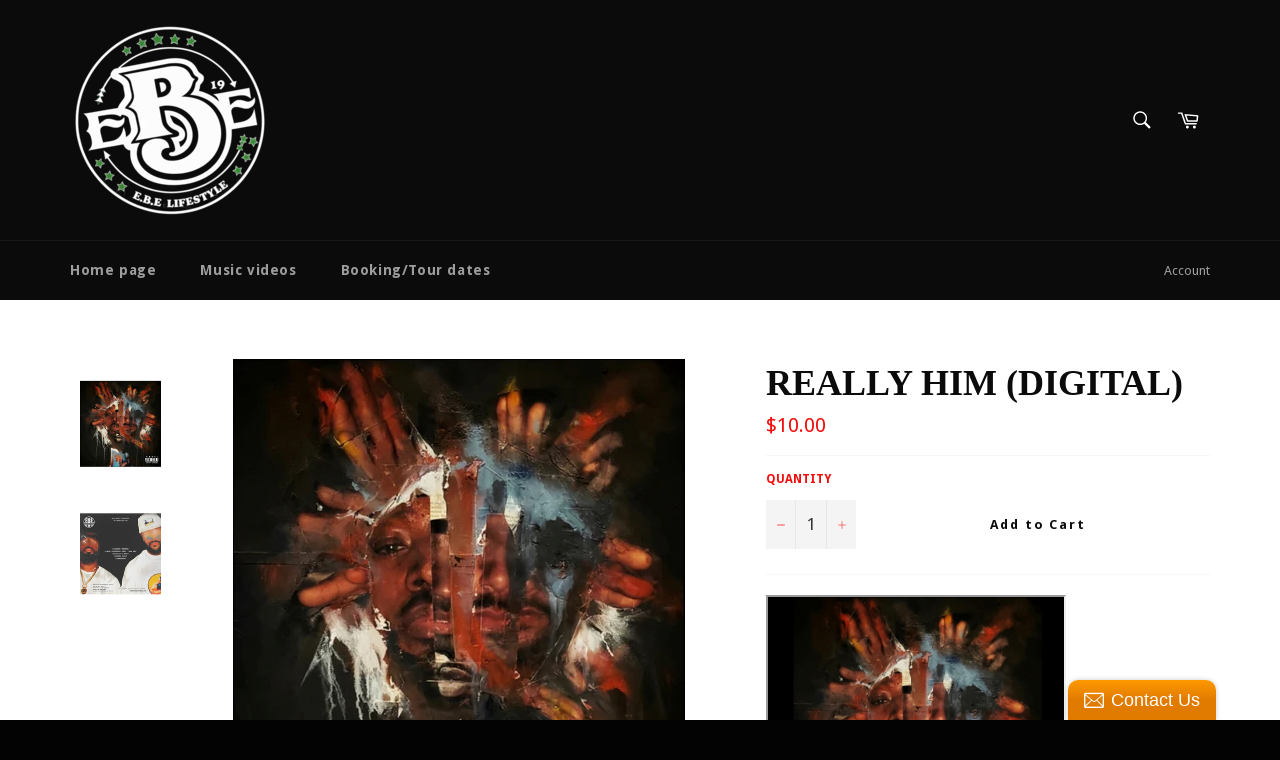

--- FILE ---
content_type: text/html; charset=utf-8
request_url: https://www.ebelifestyle.com/collections/music/products/really-him
body_size: 34099
content:
<!doctype html>
<!--[if IE 9]> <html class="ie9 supports-no-js" lang="en"> <![endif]-->
<!--[if (gt IE 9)|!(IE)]><!--> <html class="supports-no-js" lang="en"> <!--<![endif]-->
<head>

  <meta charset="utf-8">
  <meta http-equiv="X-UA-Compatible" content="IE=edge,chrome=1">
  <meta name="viewport" content="width=device-width,initial-scale=1">
  <meta name="theme-color" content="#0c0b0b">

  
    <link rel="shortcut icon" href="//www.ebelifestyle.com/cdn/shop/t/2/assets/favicon.png?v=41906676197668229471767138422" type="image/png" />
  

  <link rel="canonical" href="https://www.ebelifestyle.com/products/really-him">
  <title>
  Really HIM (Digital) &ndash; E.B.E Lifestyle
  </title>

  
    <meta name="description" content="B.A. Badd – *Really HIM Confidence. Craft. Consistency. This is proof. &quot;Really HIM&quot; is a statement piece — bold, focused, and unapologetically real. Produced entirely by ReallyHiiim, the project delivers a cohesive soundscape that feels gritty yet elevated, cinematic yet street. Every track locks into B.A. Badd’s world">
  

  <!-- /snippets/social-meta-tags.liquid -->


  <meta property="og:type" content="product">
  <meta property="og:title" content="Really HIM (Digital)">
  
    <meta property="og:image" content="http://www.ebelifestyle.com/cdn/shop/products/90470622_10158185956734241_2541843950231093248_o_grande.jpg?v=1589566913">
    <meta property="og:image:secure_url" content="https://www.ebelifestyle.com/cdn/shop/products/90470622_10158185956734241_2541843950231093248_o_grande.jpg?v=1589566913">
  
    <meta property="og:image" content="http://www.ebelifestyle.com/cdn/shop/products/90960631_203189187762393_5064802212002136064_n_grande.jpg?v=1589566913">
    <meta property="og:image:secure_url" content="https://www.ebelifestyle.com/cdn/shop/products/90960631_203189187762393_5064802212002136064_n_grande.jpg?v=1589566913">
  
  <meta property="og:description" content="
B.A. Badd – *Really HIM Confidence. Craft. Consistency. This is proof. &quot;Really HIM&quot; is a statement piece — bold, focused, and unapologetically real. Produced entirely by ReallyHiiim, the project delivers a cohesive soundscape that feels gritty yet elevated, cinematic yet street. Every track locks into B.A. Badd’s world — raw hunger, hard lessons, and earned success. With the lone guest appearance from Sha Hef, *Really HIM* keeps the spotlight squarely on Badd’s pen. The chemistry between artist and producer builds a vibe that’s dark, soulful, and razor-sharp — the type of project that reminds listeners hip-hop is still built on authenticity and bars. 💿 Support the movement by purchasing your digital copy first, then stream &quot;Really HIM&quot; on your favorite DSP — Apple Music, Spotify, Tidal, or wherever you tap in. Every play fuels the grind and pushes independent artistry forward. No gimmicks. No shortcuts. Just proof that he’s really him.   ">
  <meta property="og:price:amount" content="10.00">
  <meta property="og:price:currency" content="USD">


  <meta property="og:url" content="https://www.ebelifestyle.com/products/really-him">

<meta property="og:site_name" content="E.B.E Lifestyle">



  <meta name="twitter:site" content="@babadd_ebe">


  <meta name="twitter:card" content="summary">


  <meta name="twitter:title" content="Really HIM (Digital)">
  <meta name="twitter:description" content="
B.A. Badd – *Really HIM Confidence. Craft. Consistency. This is proof. &quot;Really HIM&quot; is a statement piece — bold, focused, and unapologetically real. Produced entirely by ReallyHiiim, the project deli">
  <meta name="twitter:image" content="https://www.ebelifestyle.com/cdn/shop/products/90470622_10158185956734241_2541843950231093248_o_large.jpg?v=1589566913">
  <meta name="twitter:image:width" content="480">
  <meta name="twitter:image:height" content="480">



  <link href="//www.ebelifestyle.com/cdn/shop/t/2/assets/theme.scss.css?v=97567241849170680131696608327" rel="stylesheet" type="text/css" media="all" />
  
  
  
  <link href="//fonts.googleapis.com/css?family=Droid+Sans:400,700" rel="stylesheet" type="text/css" media="all" />




  <script>window.performance && window.performance.mark && window.performance.mark('shopify.content_for_header.start');</script><meta name="facebook-domain-verification" content="3lftpiq03fdzt57v42cw0myth3pv81">
<meta id="shopify-digital-wallet" name="shopify-digital-wallet" content="/13506185/digital_wallets/dialog">
<meta name="shopify-checkout-api-token" content="118ef93531edd3059203dc1025978aad">
<meta id="in-context-paypal-metadata" data-shop-id="13506185" data-venmo-supported="false" data-environment="production" data-locale="en_US" data-paypal-v4="true" data-currency="USD">
<link rel="alternate" type="application/json+oembed" href="https://www.ebelifestyle.com/products/really-him.oembed">
<script async="async" src="/checkouts/internal/preloads.js?locale=en-US"></script>
<link rel="preconnect" href="https://shop.app" crossorigin="anonymous">
<script async="async" src="https://shop.app/checkouts/internal/preloads.js?locale=en-US&shop_id=13506185" crossorigin="anonymous"></script>
<script id="apple-pay-shop-capabilities" type="application/json">{"shopId":13506185,"countryCode":"US","currencyCode":"USD","merchantCapabilities":["supports3DS"],"merchantId":"gid:\/\/shopify\/Shop\/13506185","merchantName":"E.B.E Lifestyle","requiredBillingContactFields":["postalAddress","email","phone"],"requiredShippingContactFields":["postalAddress","email","phone"],"shippingType":"shipping","supportedNetworks":["visa","masterCard","amex","discover","elo","jcb"],"total":{"type":"pending","label":"E.B.E Lifestyle","amount":"1.00"},"shopifyPaymentsEnabled":true,"supportsSubscriptions":true}</script>
<script id="shopify-features" type="application/json">{"accessToken":"118ef93531edd3059203dc1025978aad","betas":["rich-media-storefront-analytics"],"domain":"www.ebelifestyle.com","predictiveSearch":true,"shopId":13506185,"locale":"en"}</script>
<script>var Shopify = Shopify || {};
Shopify.shop = "everybodyeat.myshopify.com";
Shopify.locale = "en";
Shopify.currency = {"active":"USD","rate":"1.0"};
Shopify.country = "US";
Shopify.theme = {"name":"venture","id":108659969,"schema_name":null,"schema_version":null,"theme_store_id":null,"role":"main"};
Shopify.theme.handle = "null";
Shopify.theme.style = {"id":null,"handle":null};
Shopify.cdnHost = "www.ebelifestyle.com/cdn";
Shopify.routes = Shopify.routes || {};
Shopify.routes.root = "/";</script>
<script type="module">!function(o){(o.Shopify=o.Shopify||{}).modules=!0}(window);</script>
<script>!function(o){function n(){var o=[];function n(){o.push(Array.prototype.slice.apply(arguments))}return n.q=o,n}var t=o.Shopify=o.Shopify||{};t.loadFeatures=n(),t.autoloadFeatures=n()}(window);</script>
<script>
  window.ShopifyPay = window.ShopifyPay || {};
  window.ShopifyPay.apiHost = "shop.app\/pay";
  window.ShopifyPay.redirectState = null;
</script>
<script id="shop-js-analytics" type="application/json">{"pageType":"product"}</script>
<script defer="defer" async type="module" src="//www.ebelifestyle.com/cdn/shopifycloud/shop-js/modules/v2/client.init-shop-cart-sync_BdyHc3Nr.en.esm.js"></script>
<script defer="defer" async type="module" src="//www.ebelifestyle.com/cdn/shopifycloud/shop-js/modules/v2/chunk.common_Daul8nwZ.esm.js"></script>
<script type="module">
  await import("//www.ebelifestyle.com/cdn/shopifycloud/shop-js/modules/v2/client.init-shop-cart-sync_BdyHc3Nr.en.esm.js");
await import("//www.ebelifestyle.com/cdn/shopifycloud/shop-js/modules/v2/chunk.common_Daul8nwZ.esm.js");

  window.Shopify.SignInWithShop?.initShopCartSync?.({"fedCMEnabled":true,"windoidEnabled":true});

</script>
<script>
  window.Shopify = window.Shopify || {};
  if (!window.Shopify.featureAssets) window.Shopify.featureAssets = {};
  window.Shopify.featureAssets['shop-js'] = {"shop-cart-sync":["modules/v2/client.shop-cart-sync_QYOiDySF.en.esm.js","modules/v2/chunk.common_Daul8nwZ.esm.js"],"init-fed-cm":["modules/v2/client.init-fed-cm_DchLp9rc.en.esm.js","modules/v2/chunk.common_Daul8nwZ.esm.js"],"shop-button":["modules/v2/client.shop-button_OV7bAJc5.en.esm.js","modules/v2/chunk.common_Daul8nwZ.esm.js"],"init-windoid":["modules/v2/client.init-windoid_DwxFKQ8e.en.esm.js","modules/v2/chunk.common_Daul8nwZ.esm.js"],"shop-cash-offers":["modules/v2/client.shop-cash-offers_DWtL6Bq3.en.esm.js","modules/v2/chunk.common_Daul8nwZ.esm.js","modules/v2/chunk.modal_CQq8HTM6.esm.js"],"shop-toast-manager":["modules/v2/client.shop-toast-manager_CX9r1SjA.en.esm.js","modules/v2/chunk.common_Daul8nwZ.esm.js"],"init-shop-email-lookup-coordinator":["modules/v2/client.init-shop-email-lookup-coordinator_UhKnw74l.en.esm.js","modules/v2/chunk.common_Daul8nwZ.esm.js"],"pay-button":["modules/v2/client.pay-button_DzxNnLDY.en.esm.js","modules/v2/chunk.common_Daul8nwZ.esm.js"],"avatar":["modules/v2/client.avatar_BTnouDA3.en.esm.js"],"init-shop-cart-sync":["modules/v2/client.init-shop-cart-sync_BdyHc3Nr.en.esm.js","modules/v2/chunk.common_Daul8nwZ.esm.js"],"shop-login-button":["modules/v2/client.shop-login-button_D8B466_1.en.esm.js","modules/v2/chunk.common_Daul8nwZ.esm.js","modules/v2/chunk.modal_CQq8HTM6.esm.js"],"init-customer-accounts-sign-up":["modules/v2/client.init-customer-accounts-sign-up_C8fpPm4i.en.esm.js","modules/v2/client.shop-login-button_D8B466_1.en.esm.js","modules/v2/chunk.common_Daul8nwZ.esm.js","modules/v2/chunk.modal_CQq8HTM6.esm.js"],"init-shop-for-new-customer-accounts":["modules/v2/client.init-shop-for-new-customer-accounts_CVTO0Ztu.en.esm.js","modules/v2/client.shop-login-button_D8B466_1.en.esm.js","modules/v2/chunk.common_Daul8nwZ.esm.js","modules/v2/chunk.modal_CQq8HTM6.esm.js"],"init-customer-accounts":["modules/v2/client.init-customer-accounts_dRgKMfrE.en.esm.js","modules/v2/client.shop-login-button_D8B466_1.en.esm.js","modules/v2/chunk.common_Daul8nwZ.esm.js","modules/v2/chunk.modal_CQq8HTM6.esm.js"],"shop-follow-button":["modules/v2/client.shop-follow-button_CkZpjEct.en.esm.js","modules/v2/chunk.common_Daul8nwZ.esm.js","modules/v2/chunk.modal_CQq8HTM6.esm.js"],"lead-capture":["modules/v2/client.lead-capture_BntHBhfp.en.esm.js","modules/v2/chunk.common_Daul8nwZ.esm.js","modules/v2/chunk.modal_CQq8HTM6.esm.js"],"checkout-modal":["modules/v2/client.checkout-modal_CfxcYbTm.en.esm.js","modules/v2/chunk.common_Daul8nwZ.esm.js","modules/v2/chunk.modal_CQq8HTM6.esm.js"],"shop-login":["modules/v2/client.shop-login_Da4GZ2H6.en.esm.js","modules/v2/chunk.common_Daul8nwZ.esm.js","modules/v2/chunk.modal_CQq8HTM6.esm.js"],"payment-terms":["modules/v2/client.payment-terms_MV4M3zvL.en.esm.js","modules/v2/chunk.common_Daul8nwZ.esm.js","modules/v2/chunk.modal_CQq8HTM6.esm.js"]};
</script>
<script>(function() {
  var isLoaded = false;
  function asyncLoad() {
    if (isLoaded) return;
    isLoaded = true;
    var urls = ["\/\/static.zotabox.com\/6\/d\/6dd15bd9924c16196f222edbd6ba04d3\/widgets.js?shop=everybodyeat.myshopify.com","\/\/cdn.shopify.com\/proxy\/90c75cc07711ca95f23b886b520ffb8532a7536d66dcf6135718cdba3cbe2d75\/static.cdn.printful.com\/static\/js\/external\/shopify-product-customizer.js?v=0.28\u0026shop=everybodyeat.myshopify.com\u0026sp-cache-control=cHVibGljLCBtYXgtYWdlPTkwMA","https:\/\/cdn.hextom.com\/js\/freeshippingbar.js?shop=everybodyeat.myshopify.com","https:\/\/wisepops.net\/loader.js?v=3\u0026h=hBkU4yuhCJ\u0026shop=everybodyeat.myshopify.com","\/\/cdn.shopify.com\/proxy\/fe71569278a93be79459ac2d2268ea786f7c6494d1ecde254091b7c1f70c43e2\/cdn.singleassets.com\/storefront-legacy\/single-ui-content-gating-0.0.854.js?shop=everybodyeat.myshopify.com\u0026sp-cache-control=cHVibGljLCBtYXgtYWdlPTkwMA"];
    for (var i = 0; i < urls.length; i++) {
      var s = document.createElement('script');
      s.type = 'text/javascript';
      s.async = true;
      s.src = urls[i];
      var x = document.getElementsByTagName('script')[0];
      x.parentNode.insertBefore(s, x);
    }
  };
  if(window.attachEvent) {
    window.attachEvent('onload', asyncLoad);
  } else {
    window.addEventListener('load', asyncLoad, false);
  }
})();</script>
<script id="__st">var __st={"a":13506185,"offset":-18000,"reqid":"e28b1292-9433-4f1b-bf1e-6ba0f0a55fb2-1769021962","pageurl":"www.ebelifestyle.com\/collections\/music\/products\/really-him","u":"21693beeaf92","p":"product","rtyp":"product","rid":4503226384454};</script>
<script>window.ShopifyPaypalV4VisibilityTracking = true;</script>
<script id="captcha-bootstrap">!function(){'use strict';const t='contact',e='account',n='new_comment',o=[[t,t],['blogs',n],['comments',n],[t,'customer']],c=[[e,'customer_login'],[e,'guest_login'],[e,'recover_customer_password'],[e,'create_customer']],r=t=>t.map((([t,e])=>`form[action*='/${t}']:not([data-nocaptcha='true']) input[name='form_type'][value='${e}']`)).join(','),a=t=>()=>t?[...document.querySelectorAll(t)].map((t=>t.form)):[];function s(){const t=[...o],e=r(t);return a(e)}const i='password',u='form_key',d=['recaptcha-v3-token','g-recaptcha-response','h-captcha-response',i],f=()=>{try{return window.sessionStorage}catch{return}},m='__shopify_v',_=t=>t.elements[u];function p(t,e,n=!1){try{const o=window.sessionStorage,c=JSON.parse(o.getItem(e)),{data:r}=function(t){const{data:e,action:n}=t;return t[m]||n?{data:e,action:n}:{data:t,action:n}}(c);for(const[e,n]of Object.entries(r))t.elements[e]&&(t.elements[e].value=n);n&&o.removeItem(e)}catch(o){console.error('form repopulation failed',{error:o})}}const l='form_type',E='cptcha';function T(t){t.dataset[E]=!0}const w=window,h=w.document,L='Shopify',v='ce_forms',y='captcha';let A=!1;((t,e)=>{const n=(g='f06e6c50-85a8-45c8-87d0-21a2b65856fe',I='https://cdn.shopify.com/shopifycloud/storefront-forms-hcaptcha/ce_storefront_forms_captcha_hcaptcha.v1.5.2.iife.js',D={infoText:'Protected by hCaptcha',privacyText:'Privacy',termsText:'Terms'},(t,e,n)=>{const o=w[L][v],c=o.bindForm;if(c)return c(t,g,e,D).then(n);var r;o.q.push([[t,g,e,D],n]),r=I,A||(h.body.append(Object.assign(h.createElement('script'),{id:'captcha-provider',async:!0,src:r})),A=!0)});var g,I,D;w[L]=w[L]||{},w[L][v]=w[L][v]||{},w[L][v].q=[],w[L][y]=w[L][y]||{},w[L][y].protect=function(t,e){n(t,void 0,e),T(t)},Object.freeze(w[L][y]),function(t,e,n,w,h,L){const[v,y,A,g]=function(t,e,n){const i=e?o:[],u=t?c:[],d=[...i,...u],f=r(d),m=r(i),_=r(d.filter((([t,e])=>n.includes(e))));return[a(f),a(m),a(_),s()]}(w,h,L),I=t=>{const e=t.target;return e instanceof HTMLFormElement?e:e&&e.form},D=t=>v().includes(t);t.addEventListener('submit',(t=>{const e=I(t);if(!e)return;const n=D(e)&&!e.dataset.hcaptchaBound&&!e.dataset.recaptchaBound,o=_(e),c=g().includes(e)&&(!o||!o.value);(n||c)&&t.preventDefault(),c&&!n&&(function(t){try{if(!f())return;!function(t){const e=f();if(!e)return;const n=_(t);if(!n)return;const o=n.value;o&&e.removeItem(o)}(t);const e=Array.from(Array(32),(()=>Math.random().toString(36)[2])).join('');!function(t,e){_(t)||t.append(Object.assign(document.createElement('input'),{type:'hidden',name:u})),t.elements[u].value=e}(t,e),function(t,e){const n=f();if(!n)return;const o=[...t.querySelectorAll(`input[type='${i}']`)].map((({name:t})=>t)),c=[...d,...o],r={};for(const[a,s]of new FormData(t).entries())c.includes(a)||(r[a]=s);n.setItem(e,JSON.stringify({[m]:1,action:t.action,data:r}))}(t,e)}catch(e){console.error('failed to persist form',e)}}(e),e.submit())}));const S=(t,e)=>{t&&!t.dataset[E]&&(n(t,e.some((e=>e===t))),T(t))};for(const o of['focusin','change'])t.addEventListener(o,(t=>{const e=I(t);D(e)&&S(e,y())}));const B=e.get('form_key'),M=e.get(l),P=B&&M;t.addEventListener('DOMContentLoaded',(()=>{const t=y();if(P)for(const e of t)e.elements[l].value===M&&p(e,B);[...new Set([...A(),...v().filter((t=>'true'===t.dataset.shopifyCaptcha))])].forEach((e=>S(e,t)))}))}(h,new URLSearchParams(w.location.search),n,t,e,['guest_login'])})(!0,!0)}();</script>
<script integrity="sha256-4kQ18oKyAcykRKYeNunJcIwy7WH5gtpwJnB7kiuLZ1E=" data-source-attribution="shopify.loadfeatures" defer="defer" src="//www.ebelifestyle.com/cdn/shopifycloud/storefront/assets/storefront/load_feature-a0a9edcb.js" crossorigin="anonymous"></script>
<script crossorigin="anonymous" defer="defer" src="//www.ebelifestyle.com/cdn/shopifycloud/storefront/assets/shopify_pay/storefront-65b4c6d7.js?v=20250812"></script>
<script data-source-attribution="shopify.dynamic_checkout.dynamic.init">var Shopify=Shopify||{};Shopify.PaymentButton=Shopify.PaymentButton||{isStorefrontPortableWallets:!0,init:function(){window.Shopify.PaymentButton.init=function(){};var t=document.createElement("script");t.src="https://www.ebelifestyle.com/cdn/shopifycloud/portable-wallets/latest/portable-wallets.en.js",t.type="module",document.head.appendChild(t)}};
</script>
<script data-source-attribution="shopify.dynamic_checkout.buyer_consent">
  function portableWalletsHideBuyerConsent(e){var t=document.getElementById("shopify-buyer-consent"),n=document.getElementById("shopify-subscription-policy-button");t&&n&&(t.classList.add("hidden"),t.setAttribute("aria-hidden","true"),n.removeEventListener("click",e))}function portableWalletsShowBuyerConsent(e){var t=document.getElementById("shopify-buyer-consent"),n=document.getElementById("shopify-subscription-policy-button");t&&n&&(t.classList.remove("hidden"),t.removeAttribute("aria-hidden"),n.addEventListener("click",e))}window.Shopify?.PaymentButton&&(window.Shopify.PaymentButton.hideBuyerConsent=portableWalletsHideBuyerConsent,window.Shopify.PaymentButton.showBuyerConsent=portableWalletsShowBuyerConsent);
</script>
<script data-source-attribution="shopify.dynamic_checkout.cart.bootstrap">document.addEventListener("DOMContentLoaded",(function(){function t(){return document.querySelector("shopify-accelerated-checkout-cart, shopify-accelerated-checkout")}if(t())Shopify.PaymentButton.init();else{new MutationObserver((function(e,n){t()&&(Shopify.PaymentButton.init(),n.disconnect())})).observe(document.body,{childList:!0,subtree:!0})}}));
</script>
<link id="shopify-accelerated-checkout-styles" rel="stylesheet" media="screen" href="https://www.ebelifestyle.com/cdn/shopifycloud/portable-wallets/latest/accelerated-checkout-backwards-compat.css" crossorigin="anonymous">
<style id="shopify-accelerated-checkout-cart">
        #shopify-buyer-consent {
  margin-top: 1em;
  display: inline-block;
  width: 100%;
}

#shopify-buyer-consent.hidden {
  display: none;
}

#shopify-subscription-policy-button {
  background: none;
  border: none;
  padding: 0;
  text-decoration: underline;
  font-size: inherit;
  cursor: pointer;
}

#shopify-subscription-policy-button::before {
  box-shadow: none;
}

      </style>

<script>window.performance && window.performance.mark && window.performance.mark('shopify.content_for_header.end');</script>

  
<script src="https://cdn.shopify.com/extensions/19689677-6488-4a31-adf3-fcf4359c5fd9/forms-2295/assets/shopify-forms-loader.js" type="text/javascript" defer="defer"></script>
<link href="https://monorail-edge.shopifysvc.com" rel="dns-prefetch">
<script>(function(){if ("sendBeacon" in navigator && "performance" in window) {try {var session_token_from_headers = performance.getEntriesByType('navigation')[0].serverTiming.find(x => x.name == '_s').description;} catch {var session_token_from_headers = undefined;}var session_cookie_matches = document.cookie.match(/_shopify_s=([^;]*)/);var session_token_from_cookie = session_cookie_matches && session_cookie_matches.length === 2 ? session_cookie_matches[1] : "";var session_token = session_token_from_headers || session_token_from_cookie || "";function handle_abandonment_event(e) {var entries = performance.getEntries().filter(function(entry) {return /monorail-edge.shopifysvc.com/.test(entry.name);});if (!window.abandonment_tracked && entries.length === 0) {window.abandonment_tracked = true;var currentMs = Date.now();var navigation_start = performance.timing.navigationStart;var payload = {shop_id: 13506185,url: window.location.href,navigation_start,duration: currentMs - navigation_start,session_token,page_type: "product"};window.navigator.sendBeacon("https://monorail-edge.shopifysvc.com/v1/produce", JSON.stringify({schema_id: "online_store_buyer_site_abandonment/1.1",payload: payload,metadata: {event_created_at_ms: currentMs,event_sent_at_ms: currentMs}}));}}window.addEventListener('pagehide', handle_abandonment_event);}}());</script>
<script id="web-pixels-manager-setup">(function e(e,d,r,n,o){if(void 0===o&&(o={}),!Boolean(null===(a=null===(i=window.Shopify)||void 0===i?void 0:i.analytics)||void 0===a?void 0:a.replayQueue)){var i,a;window.Shopify=window.Shopify||{};var t=window.Shopify;t.analytics=t.analytics||{};var s=t.analytics;s.replayQueue=[],s.publish=function(e,d,r){return s.replayQueue.push([e,d,r]),!0};try{self.performance.mark("wpm:start")}catch(e){}var l=function(){var e={modern:/Edge?\/(1{2}[4-9]|1[2-9]\d|[2-9]\d{2}|\d{4,})\.\d+(\.\d+|)|Firefox\/(1{2}[4-9]|1[2-9]\d|[2-9]\d{2}|\d{4,})\.\d+(\.\d+|)|Chrom(ium|e)\/(9{2}|\d{3,})\.\d+(\.\d+|)|(Maci|X1{2}).+ Version\/(15\.\d+|(1[6-9]|[2-9]\d|\d{3,})\.\d+)([,.]\d+|)( \(\w+\)|)( Mobile\/\w+|) Safari\/|Chrome.+OPR\/(9{2}|\d{3,})\.\d+\.\d+|(CPU[ +]OS|iPhone[ +]OS|CPU[ +]iPhone|CPU IPhone OS|CPU iPad OS)[ +]+(15[._]\d+|(1[6-9]|[2-9]\d|\d{3,})[._]\d+)([._]\d+|)|Android:?[ /-](13[3-9]|1[4-9]\d|[2-9]\d{2}|\d{4,})(\.\d+|)(\.\d+|)|Android.+Firefox\/(13[5-9]|1[4-9]\d|[2-9]\d{2}|\d{4,})\.\d+(\.\d+|)|Android.+Chrom(ium|e)\/(13[3-9]|1[4-9]\d|[2-9]\d{2}|\d{4,})\.\d+(\.\d+|)|SamsungBrowser\/([2-9]\d|\d{3,})\.\d+/,legacy:/Edge?\/(1[6-9]|[2-9]\d|\d{3,})\.\d+(\.\d+|)|Firefox\/(5[4-9]|[6-9]\d|\d{3,})\.\d+(\.\d+|)|Chrom(ium|e)\/(5[1-9]|[6-9]\d|\d{3,})\.\d+(\.\d+|)([\d.]+$|.*Safari\/(?![\d.]+ Edge\/[\d.]+$))|(Maci|X1{2}).+ Version\/(10\.\d+|(1[1-9]|[2-9]\d|\d{3,})\.\d+)([,.]\d+|)( \(\w+\)|)( Mobile\/\w+|) Safari\/|Chrome.+OPR\/(3[89]|[4-9]\d|\d{3,})\.\d+\.\d+|(CPU[ +]OS|iPhone[ +]OS|CPU[ +]iPhone|CPU IPhone OS|CPU iPad OS)[ +]+(10[._]\d+|(1[1-9]|[2-9]\d|\d{3,})[._]\d+)([._]\d+|)|Android:?[ /-](13[3-9]|1[4-9]\d|[2-9]\d{2}|\d{4,})(\.\d+|)(\.\d+|)|Mobile Safari.+OPR\/([89]\d|\d{3,})\.\d+\.\d+|Android.+Firefox\/(13[5-9]|1[4-9]\d|[2-9]\d{2}|\d{4,})\.\d+(\.\d+|)|Android.+Chrom(ium|e)\/(13[3-9]|1[4-9]\d|[2-9]\d{2}|\d{4,})\.\d+(\.\d+|)|Android.+(UC? ?Browser|UCWEB|U3)[ /]?(15\.([5-9]|\d{2,})|(1[6-9]|[2-9]\d|\d{3,})\.\d+)\.\d+|SamsungBrowser\/(5\.\d+|([6-9]|\d{2,})\.\d+)|Android.+MQ{2}Browser\/(14(\.(9|\d{2,})|)|(1[5-9]|[2-9]\d|\d{3,})(\.\d+|))(\.\d+|)|K[Aa][Ii]OS\/(3\.\d+|([4-9]|\d{2,})\.\d+)(\.\d+|)/},d=e.modern,r=e.legacy,n=navigator.userAgent;return n.match(d)?"modern":n.match(r)?"legacy":"unknown"}(),u="modern"===l?"modern":"legacy",c=(null!=n?n:{modern:"",legacy:""})[u],f=function(e){return[e.baseUrl,"/wpm","/b",e.hashVersion,"modern"===e.buildTarget?"m":"l",".js"].join("")}({baseUrl:d,hashVersion:r,buildTarget:u}),m=function(e){var d=e.version,r=e.bundleTarget,n=e.surface,o=e.pageUrl,i=e.monorailEndpoint;return{emit:function(e){var a=e.status,t=e.errorMsg,s=(new Date).getTime(),l=JSON.stringify({metadata:{event_sent_at_ms:s},events:[{schema_id:"web_pixels_manager_load/3.1",payload:{version:d,bundle_target:r,page_url:o,status:a,surface:n,error_msg:t},metadata:{event_created_at_ms:s}}]});if(!i)return console&&console.warn&&console.warn("[Web Pixels Manager] No Monorail endpoint provided, skipping logging."),!1;try{return self.navigator.sendBeacon.bind(self.navigator)(i,l)}catch(e){}var u=new XMLHttpRequest;try{return u.open("POST",i,!0),u.setRequestHeader("Content-Type","text/plain"),u.send(l),!0}catch(e){return console&&console.warn&&console.warn("[Web Pixels Manager] Got an unhandled error while logging to Monorail."),!1}}}}({version:r,bundleTarget:l,surface:e.surface,pageUrl:self.location.href,monorailEndpoint:e.monorailEndpoint});try{o.browserTarget=l,function(e){var d=e.src,r=e.async,n=void 0===r||r,o=e.onload,i=e.onerror,a=e.sri,t=e.scriptDataAttributes,s=void 0===t?{}:t,l=document.createElement("script"),u=document.querySelector("head"),c=document.querySelector("body");if(l.async=n,l.src=d,a&&(l.integrity=a,l.crossOrigin="anonymous"),s)for(var f in s)if(Object.prototype.hasOwnProperty.call(s,f))try{l.dataset[f]=s[f]}catch(e){}if(o&&l.addEventListener("load",o),i&&l.addEventListener("error",i),u)u.appendChild(l);else{if(!c)throw new Error("Did not find a head or body element to append the script");c.appendChild(l)}}({src:f,async:!0,onload:function(){if(!function(){var e,d;return Boolean(null===(d=null===(e=window.Shopify)||void 0===e?void 0:e.analytics)||void 0===d?void 0:d.initialized)}()){var d=window.webPixelsManager.init(e)||void 0;if(d){var r=window.Shopify.analytics;r.replayQueue.forEach((function(e){var r=e[0],n=e[1],o=e[2];d.publishCustomEvent(r,n,o)})),r.replayQueue=[],r.publish=d.publishCustomEvent,r.visitor=d.visitor,r.initialized=!0}}},onerror:function(){return m.emit({status:"failed",errorMsg:"".concat(f," has failed to load")})},sri:function(e){var d=/^sha384-[A-Za-z0-9+/=]+$/;return"string"==typeof e&&d.test(e)}(c)?c:"",scriptDataAttributes:o}),m.emit({status:"loading"})}catch(e){m.emit({status:"failed",errorMsg:(null==e?void 0:e.message)||"Unknown error"})}}})({shopId: 13506185,storefrontBaseUrl: "https://www.ebelifestyle.com",extensionsBaseUrl: "https://extensions.shopifycdn.com/cdn/shopifycloud/web-pixels-manager",monorailEndpoint: "https://monorail-edge.shopifysvc.com/unstable/produce_batch",surface: "storefront-renderer",enabledBetaFlags: ["2dca8a86"],webPixelsConfigList: [{"id":"759431238","configuration":"{\"hash\":\"hBkU4yuhCJ\",\"ingestion_url\":\"https:\/\/activity.wisepops.com\",\"goal_hash\":\"81ByVwcB83ftAVFeYNurPlDqPm62wAEE\",\"loader_url\":\"https:\/\/wisepops.net\"}","eventPayloadVersion":"v1","runtimeContext":"STRICT","scriptVersion":"f2ebd2ee515d1c2407650eb3f3fbaa1c","type":"APP","apiClientId":461977,"privacyPurposes":["ANALYTICS","MARKETING","SALE_OF_DATA"],"dataSharingAdjustments":{"protectedCustomerApprovalScopes":["read_customer_personal_data"]}},{"id":"173047878","configuration":"{\"pixel_id\":\"612611930051600\",\"pixel_type\":\"facebook_pixel\",\"metaapp_system_user_token\":\"-\"}","eventPayloadVersion":"v1","runtimeContext":"OPEN","scriptVersion":"ca16bc87fe92b6042fbaa3acc2fbdaa6","type":"APP","apiClientId":2329312,"privacyPurposes":["ANALYTICS","MARKETING","SALE_OF_DATA"],"dataSharingAdjustments":{"protectedCustomerApprovalScopes":["read_customer_address","read_customer_email","read_customer_name","read_customer_personal_data","read_customer_phone"]}},{"id":"49905734","configuration":"{\"storeIdentity\":\"everybodyeat.myshopify.com\",\"baseURL\":\"https:\\\/\\\/api.printful.com\\\/shopify-pixels\"}","eventPayloadVersion":"v1","runtimeContext":"STRICT","scriptVersion":"74f275712857ab41bea9d998dcb2f9da","type":"APP","apiClientId":156624,"privacyPurposes":["ANALYTICS","MARKETING","SALE_OF_DATA"],"dataSharingAdjustments":{"protectedCustomerApprovalScopes":["read_customer_address","read_customer_email","read_customer_name","read_customer_personal_data","read_customer_phone"]}},{"id":"80019526","eventPayloadVersion":"v1","runtimeContext":"LAX","scriptVersion":"1","type":"CUSTOM","privacyPurposes":["ANALYTICS"],"name":"Google Analytics tag (migrated)"},{"id":"shopify-app-pixel","configuration":"{}","eventPayloadVersion":"v1","runtimeContext":"STRICT","scriptVersion":"0450","apiClientId":"shopify-pixel","type":"APP","privacyPurposes":["ANALYTICS","MARKETING"]},{"id":"shopify-custom-pixel","eventPayloadVersion":"v1","runtimeContext":"LAX","scriptVersion":"0450","apiClientId":"shopify-pixel","type":"CUSTOM","privacyPurposes":["ANALYTICS","MARKETING"]}],isMerchantRequest: false,initData: {"shop":{"name":"E.B.E Lifestyle","paymentSettings":{"currencyCode":"USD"},"myshopifyDomain":"everybodyeat.myshopify.com","countryCode":"US","storefrontUrl":"https:\/\/www.ebelifestyle.com"},"customer":null,"cart":null,"checkout":null,"productVariants":[{"price":{"amount":10.0,"currencyCode":"USD"},"product":{"title":"Really HIM (Digital)","vendor":"Everybody Eats","id":"4503226384454","untranslatedTitle":"Really HIM (Digital)","url":"\/products\/really-him","type":"Music"},"id":"31700145864774","image":{"src":"\/\/www.ebelifestyle.com\/cdn\/shop\/products\/90470622_10158185956734241_2541843950231093248_o.jpg?v=1589566913"},"sku":"0","title":"Default Title","untranslatedTitle":"Default Title"}],"purchasingCompany":null},},"https://www.ebelifestyle.com/cdn","fcfee988w5aeb613cpc8e4bc33m6693e112",{"modern":"","legacy":""},{"shopId":"13506185","storefrontBaseUrl":"https:\/\/www.ebelifestyle.com","extensionBaseUrl":"https:\/\/extensions.shopifycdn.com\/cdn\/shopifycloud\/web-pixels-manager","surface":"storefront-renderer","enabledBetaFlags":"[\"2dca8a86\"]","isMerchantRequest":"false","hashVersion":"fcfee988w5aeb613cpc8e4bc33m6693e112","publish":"custom","events":"[[\"page_viewed\",{}],[\"product_viewed\",{\"productVariant\":{\"price\":{\"amount\":10.0,\"currencyCode\":\"USD\"},\"product\":{\"title\":\"Really HIM (Digital)\",\"vendor\":\"Everybody Eats\",\"id\":\"4503226384454\",\"untranslatedTitle\":\"Really HIM (Digital)\",\"url\":\"\/products\/really-him\",\"type\":\"Music\"},\"id\":\"31700145864774\",\"image\":{\"src\":\"\/\/www.ebelifestyle.com\/cdn\/shop\/products\/90470622_10158185956734241_2541843950231093248_o.jpg?v=1589566913\"},\"sku\":\"0\",\"title\":\"Default Title\",\"untranslatedTitle\":\"Default Title\"}}]]"});</script><script>
  window.ShopifyAnalytics = window.ShopifyAnalytics || {};
  window.ShopifyAnalytics.meta = window.ShopifyAnalytics.meta || {};
  window.ShopifyAnalytics.meta.currency = 'USD';
  var meta = {"product":{"id":4503226384454,"gid":"gid:\/\/shopify\/Product\/4503226384454","vendor":"Everybody Eats","type":"Music","handle":"really-him","variants":[{"id":31700145864774,"price":1000,"name":"Really HIM (Digital)","public_title":null,"sku":"0"}],"remote":false},"page":{"pageType":"product","resourceType":"product","resourceId":4503226384454,"requestId":"e28b1292-9433-4f1b-bf1e-6ba0f0a55fb2-1769021962"}};
  for (var attr in meta) {
    window.ShopifyAnalytics.meta[attr] = meta[attr];
  }
</script>
<script class="analytics">
  (function () {
    var customDocumentWrite = function(content) {
      var jquery = null;

      if (window.jQuery) {
        jquery = window.jQuery;
      } else if (window.Checkout && window.Checkout.$) {
        jquery = window.Checkout.$;
      }

      if (jquery) {
        jquery('body').append(content);
      }
    };

    var hasLoggedConversion = function(token) {
      if (token) {
        return document.cookie.indexOf('loggedConversion=' + token) !== -1;
      }
      return false;
    }

    var setCookieIfConversion = function(token) {
      if (token) {
        var twoMonthsFromNow = new Date(Date.now());
        twoMonthsFromNow.setMonth(twoMonthsFromNow.getMonth() + 2);

        document.cookie = 'loggedConversion=' + token + '; expires=' + twoMonthsFromNow;
      }
    }

    var trekkie = window.ShopifyAnalytics.lib = window.trekkie = window.trekkie || [];
    if (trekkie.integrations) {
      return;
    }
    trekkie.methods = [
      'identify',
      'page',
      'ready',
      'track',
      'trackForm',
      'trackLink'
    ];
    trekkie.factory = function(method) {
      return function() {
        var args = Array.prototype.slice.call(arguments);
        args.unshift(method);
        trekkie.push(args);
        return trekkie;
      };
    };
    for (var i = 0; i < trekkie.methods.length; i++) {
      var key = trekkie.methods[i];
      trekkie[key] = trekkie.factory(key);
    }
    trekkie.load = function(config) {
      trekkie.config = config || {};
      trekkie.config.initialDocumentCookie = document.cookie;
      var first = document.getElementsByTagName('script')[0];
      var script = document.createElement('script');
      script.type = 'text/javascript';
      script.onerror = function(e) {
        var scriptFallback = document.createElement('script');
        scriptFallback.type = 'text/javascript';
        scriptFallback.onerror = function(error) {
                var Monorail = {
      produce: function produce(monorailDomain, schemaId, payload) {
        var currentMs = new Date().getTime();
        var event = {
          schema_id: schemaId,
          payload: payload,
          metadata: {
            event_created_at_ms: currentMs,
            event_sent_at_ms: currentMs
          }
        };
        return Monorail.sendRequest("https://" + monorailDomain + "/v1/produce", JSON.stringify(event));
      },
      sendRequest: function sendRequest(endpointUrl, payload) {
        // Try the sendBeacon API
        if (window && window.navigator && typeof window.navigator.sendBeacon === 'function' && typeof window.Blob === 'function' && !Monorail.isIos12()) {
          var blobData = new window.Blob([payload], {
            type: 'text/plain'
          });

          if (window.navigator.sendBeacon(endpointUrl, blobData)) {
            return true;
          } // sendBeacon was not successful

        } // XHR beacon

        var xhr = new XMLHttpRequest();

        try {
          xhr.open('POST', endpointUrl);
          xhr.setRequestHeader('Content-Type', 'text/plain');
          xhr.send(payload);
        } catch (e) {
          console.log(e);
        }

        return false;
      },
      isIos12: function isIos12() {
        return window.navigator.userAgent.lastIndexOf('iPhone; CPU iPhone OS 12_') !== -1 || window.navigator.userAgent.lastIndexOf('iPad; CPU OS 12_') !== -1;
      }
    };
    Monorail.produce('monorail-edge.shopifysvc.com',
      'trekkie_storefront_load_errors/1.1',
      {shop_id: 13506185,
      theme_id: 108659969,
      app_name: "storefront",
      context_url: window.location.href,
      source_url: "//www.ebelifestyle.com/cdn/s/trekkie.storefront.cd680fe47e6c39ca5d5df5f0a32d569bc48c0f27.min.js"});

        };
        scriptFallback.async = true;
        scriptFallback.src = '//www.ebelifestyle.com/cdn/s/trekkie.storefront.cd680fe47e6c39ca5d5df5f0a32d569bc48c0f27.min.js';
        first.parentNode.insertBefore(scriptFallback, first);
      };
      script.async = true;
      script.src = '//www.ebelifestyle.com/cdn/s/trekkie.storefront.cd680fe47e6c39ca5d5df5f0a32d569bc48c0f27.min.js';
      first.parentNode.insertBefore(script, first);
    };
    trekkie.load(
      {"Trekkie":{"appName":"storefront","development":false,"defaultAttributes":{"shopId":13506185,"isMerchantRequest":null,"themeId":108659969,"themeCityHash":"5749815579881424817","contentLanguage":"en","currency":"USD","eventMetadataId":"ff082bdd-f231-4eac-b121-d3c23830ff49"},"isServerSideCookieWritingEnabled":true,"monorailRegion":"shop_domain","enabledBetaFlags":["65f19447"]},"Session Attribution":{},"S2S":{"facebookCapiEnabled":true,"source":"trekkie-storefront-renderer","apiClientId":580111}}
    );

    var loaded = false;
    trekkie.ready(function() {
      if (loaded) return;
      loaded = true;

      window.ShopifyAnalytics.lib = window.trekkie;

      var originalDocumentWrite = document.write;
      document.write = customDocumentWrite;
      try { window.ShopifyAnalytics.merchantGoogleAnalytics.call(this); } catch(error) {};
      document.write = originalDocumentWrite;

      window.ShopifyAnalytics.lib.page(null,{"pageType":"product","resourceType":"product","resourceId":4503226384454,"requestId":"e28b1292-9433-4f1b-bf1e-6ba0f0a55fb2-1769021962","shopifyEmitted":true});

      var match = window.location.pathname.match(/checkouts\/(.+)\/(thank_you|post_purchase)/)
      var token = match? match[1]: undefined;
      if (!hasLoggedConversion(token)) {
        setCookieIfConversion(token);
        window.ShopifyAnalytics.lib.track("Viewed Product",{"currency":"USD","variantId":31700145864774,"productId":4503226384454,"productGid":"gid:\/\/shopify\/Product\/4503226384454","name":"Really HIM (Digital)","price":"10.00","sku":"0","brand":"Everybody Eats","variant":null,"category":"Music","nonInteraction":true,"remote":false},undefined,undefined,{"shopifyEmitted":true});
      window.ShopifyAnalytics.lib.track("monorail:\/\/trekkie_storefront_viewed_product\/1.1",{"currency":"USD","variantId":31700145864774,"productId":4503226384454,"productGid":"gid:\/\/shopify\/Product\/4503226384454","name":"Really HIM (Digital)","price":"10.00","sku":"0","brand":"Everybody Eats","variant":null,"category":"Music","nonInteraction":true,"remote":false,"referer":"https:\/\/www.ebelifestyle.com\/collections\/music\/products\/really-him"});
      }
    });


        var eventsListenerScript = document.createElement('script');
        eventsListenerScript.async = true;
        eventsListenerScript.src = "//www.ebelifestyle.com/cdn/shopifycloud/storefront/assets/shop_events_listener-3da45d37.js";
        document.getElementsByTagName('head')[0].appendChild(eventsListenerScript);

})();</script>
  <script>
  if (!window.ga || (window.ga && typeof window.ga !== 'function')) {
    window.ga = function ga() {
      (window.ga.q = window.ga.q || []).push(arguments);
      if (window.Shopify && window.Shopify.analytics && typeof window.Shopify.analytics.publish === 'function') {
        window.Shopify.analytics.publish("ga_stub_called", {}, {sendTo: "google_osp_migration"});
      }
      console.error("Shopify's Google Analytics stub called with:", Array.from(arguments), "\nSee https://help.shopify.com/manual/promoting-marketing/pixels/pixel-migration#google for more information.");
    };
    if (window.Shopify && window.Shopify.analytics && typeof window.Shopify.analytics.publish === 'function') {
      window.Shopify.analytics.publish("ga_stub_initialized", {}, {sendTo: "google_osp_migration"});
    }
  }
</script>
<script
  defer
  src="https://www.ebelifestyle.com/cdn/shopifycloud/perf-kit/shopify-perf-kit-3.0.4.min.js"
  data-application="storefront-renderer"
  data-shop-id="13506185"
  data-render-region="gcp-us-central1"
  data-page-type="product"
  data-theme-instance-id="108659969"
  data-theme-name=""
  data-theme-version=""
  data-monorail-region="shop_domain"
  data-resource-timing-sampling-rate="10"
  data-shs="true"
  data-shs-beacon="true"
  data-shs-export-with-fetch="true"
  data-shs-logs-sample-rate="1"
  data-shs-beacon-endpoint="https://www.ebelifestyle.com/api/collect"
></script>
</head>

<body id="really-him-digital" class="template-product" >

            
              


  
  <script type="text/javascript">if(typeof isGwHelperLoaded==='undefined'){(function(){var HE_DOMAIN=localStorage.getItem('ssw_debug_domain');if(!HE_DOMAIN){HE_DOMAIN='https://app.growave.io'}var GW_IS_DEV=localStorage.getItem('ssw_debug');if(!GW_IS_DEV){GW_IS_DEV=0}if(!window.Ssw){Ssw={}}function isReadyStatus(){return typeof ssw==="function"&&window.gwPolyfillsLoaded}function sswRun(application){if(isReadyStatus()){setTimeout(function(){application(ssw)},0)}else{var _loadSswLib=setInterval(function(){if(isReadyStatus()){clearInterval(_loadSswLib);application(ssw)}},30)}}var sswApp={default:0,cart_item_count:0,accounts_enabled:1,pageUrls:{wishlist:'/pages/wishlist',profile:'/pages/profile',profileEdit:'/pages/profile-edit',reward:'/pages/reward',referral:'/pages/referral',reviews:'/pages/reviews',reviewShare:'/pages/share-review',instagram:'/pages/shop-instagram',editNotification:'/pages/edit-notifications'},modules:{comment:null,community:null,fave:null,instagram:null,questions:null,review:null,sharing:null,reward:null}};var sswLangs={data:{},add:function(key,value){this.data[key]=value},t:function(key,params){var value=key;if(typeof this.data[key]!=='undefined'){value=this.data[key]}value=(value&&value.indexOf("translation missing:")<0)?value:key;if(params){value=value.replace(/\{\{\s?(\w+)\s?\}\}/g,function(match,variable){return(typeof params[variable]!='undefined')?params[variable]:match})}return value},p:function(key_singular,key_plural,count,params){if(count==1){return this.t(key_singular,params)}else{return this.t(key_plural,params)}}};sswApp.product={"id":4503226384454,"title":"Really HIM (Digital)","handle":"really-him","description":"\u003ciframe width=\"300\" height=\"250\" src=\"https:\/\/ffm.to\/rh315\/widget?width=300\u0026amp;height=250\u0026amp;note=\"\u003e\u003c\/iframe\u003e\nB.A. Badd – *Really HIM Confidence. Craft. Consistency. This is proof. \"Really HIM\" is a statement piece — bold, focused, and unapologetically real. Produced entirely by ReallyHiiim, the project delivers a cohesive soundscape that feels gritty yet elevated, cinematic yet street. Every track locks into B.A. Badd’s world — raw hunger, hard lessons, and earned success. With the lone guest appearance from Sha Hef, *Really HIM* keeps the spotlight squarely on Badd’s pen. The chemistry between artist and producer builds a vibe that’s dark, soulful, and razor-sharp — the type of project that reminds listeners hip-hop is still built on authenticity and bars. 💿 Support the movement by purchasing your digital copy first, then stream \"Really HIM\" on your favorite DSP — Apple Music, Spotify, Tidal, or wherever you tap in. Every play fuels the grind and pushes independent artistry forward. No gimmicks. No shortcuts. Just proof that he’s really him. \u003ciframe title=\"YouTube video player\" src=\"https:\/\/www.youtube.com\/embed\/DPqpU3mz7n4?si=b2W1TrFYKGQekm3-\" height=\"315\" width=\"560\"\u003e\u003c\/iframe\u003e \u003ciframe title=\"YouTube video player\" src=\"https:\/\/www.youtube.com\/embed\/aQ5QDHYHjnU?si=wNfzha61toF0Qy1D\" height=\"315\" width=\"560\"\u003e\u003c\/iframe\u003e \u003ciframe title=\"YouTube video player\" src=\"https:\/\/www.youtube.com\/embed\/desQZDuZHgc?si=uVDoZp9elxtwOVc4\" height=\"315\" width=\"560\"\u003e\u003c\/iframe\u003e","published_at":"2020-05-15T01:57:42-04:00","created_at":"2020-05-15T02:02:23-04:00","vendor":"Everybody Eats","type":"Music","tags":[],"price":1000,"price_min":1000,"price_max":1000,"available":true,"price_varies":false,"compare_at_price":null,"compare_at_price_min":0,"compare_at_price_max":0,"compare_at_price_varies":false,"variants":[{"id":31700145864774,"title":"Default Title","option1":"Default Title","option2":null,"option3":null,"sku":"0","requires_shipping":false,"taxable":true,"featured_image":null,"available":true,"name":"Really HIM (Digital)","public_title":null,"options":["Default Title"],"price":1000,"weight":0,"compare_at_price":null,"inventory_quantity":-3,"inventory_management":null,"inventory_policy":"deny","barcode":"195268081295","requires_selling_plan":false,"selling_plan_allocations":[]}],"images":["\/\/www.ebelifestyle.com\/cdn\/shop\/products\/90470622_10158185956734241_2541843950231093248_o.jpg?v=1589566913","\/\/www.ebelifestyle.com\/cdn\/shop\/products\/90960631_203189187762393_5064802212002136064_n.jpg?v=1589566913"],"featured_image":"\/\/www.ebelifestyle.com\/cdn\/shop\/products\/90470622_10158185956734241_2541843950231093248_o.jpg?v=1589566913","options":["Title"],"media":[{"alt":"Really HIM (Digital) - Everybodyeat","id":6108492529734,"position":1,"preview_image":{"aspect_ratio":0.942,"height":1063,"width":1001,"src":"\/\/www.ebelifestyle.com\/cdn\/shop\/products\/90470622_10158185956734241_2541843950231093248_o.jpg?v=1589566913"},"aspect_ratio":0.942,"height":1063,"media_type":"image","src":"\/\/www.ebelifestyle.com\/cdn\/shop\/products\/90470622_10158185956734241_2541843950231093248_o.jpg?v=1589566913","width":1001},{"alt":"Really HIM (Digital) - Everybodyeat","id":6108492562502,"position":2,"preview_image":{"aspect_ratio":1.0,"height":828,"width":828,"src":"\/\/www.ebelifestyle.com\/cdn\/shop\/products\/90960631_203189187762393_5064802212002136064_n.jpg?v=1589566913"},"aspect_ratio":1.0,"height":828,"media_type":"image","src":"\/\/www.ebelifestyle.com\/cdn\/shop\/products\/90960631_203189187762393_5064802212002136064_n.jpg?v=1589566913","width":828}],"requires_selling_plan":false,"selling_plan_groups":[],"content":"\u003ciframe width=\"300\" height=\"250\" src=\"https:\/\/ffm.to\/rh315\/widget?width=300\u0026amp;height=250\u0026amp;note=\"\u003e\u003c\/iframe\u003e\nB.A. Badd – *Really HIM Confidence. Craft. Consistency. This is proof. \"Really HIM\" is a statement piece — bold, focused, and unapologetically real. Produced entirely by ReallyHiiim, the project delivers a cohesive soundscape that feels gritty yet elevated, cinematic yet street. Every track locks into B.A. Badd’s world — raw hunger, hard lessons, and earned success. With the lone guest appearance from Sha Hef, *Really HIM* keeps the spotlight squarely on Badd’s pen. The chemistry between artist and producer builds a vibe that’s dark, soulful, and razor-sharp — the type of project that reminds listeners hip-hop is still built on authenticity and bars. 💿 Support the movement by purchasing your digital copy first, then stream \"Really HIM\" on your favorite DSP — Apple Music, Spotify, Tidal, or wherever you tap in. Every play fuels the grind and pushes independent artistry forward. No gimmicks. No shortcuts. Just proof that he’s really him. \u003ciframe title=\"YouTube video player\" src=\"https:\/\/www.youtube.com\/embed\/DPqpU3mz7n4?si=b2W1TrFYKGQekm3-\" height=\"315\" width=\"560\"\u003e\u003c\/iframe\u003e \u003ciframe title=\"YouTube video player\" src=\"https:\/\/www.youtube.com\/embed\/aQ5QDHYHjnU?si=wNfzha61toF0Qy1D\" height=\"315\" width=\"560\"\u003e\u003c\/iframe\u003e \u003ciframe title=\"YouTube video player\" src=\"https:\/\/www.youtube.com\/embed\/desQZDuZHgc?si=uVDoZp9elxtwOVc4\" height=\"315\" width=\"560\"\u003e\u003c\/iframe\u003e"};sswApp.metafield_settings={"cart_count_id":"#cart-count","cart_total_id":"#cart-total"};var sswPublishedLocales={};sswPublishedLocales["en"]={endonym_name:"English",iso_code:"en",name:"English",root_url:"/",primary:true};window.sswRun=sswRun;window.sswApp=sswApp;window.sswPublishedLocales=sswPublishedLocales||{};window.sswLangs=sswLangs;window.HE_DOMAIN=HE_DOMAIN;window.GW_IS_DEV=GW_IS_DEV;window.currency_format="${{amount}}";window.shop_name="E.B.E Lifestyle";window.colorSettings="";window.sswProxyUrl="\/apps\/ssw-instagram";window.GW_ASSETS_BASE_URL=window.GW_IS_DEV?HE_DOMAIN+'/public/assets/build/':"https://static.socialshopwave.com/ssw-assets/";window.GW_ASSETS_MANIFEST={};window.GW_ASSETS_MANIFEST={"core.critical.css":"core-215011c021.critical.css","core.critical.js":"core-3b8e1a0d70.critical.js","core.library.js":"core-4485bb0ccb.library.js","core.product_link.js":"core-ce91c52f39.product_link.js","instagram.gallery.css":"instagram-057c4f1aac.gallery.css","instagram.gallery.js":"instagram-5e0f12bfc5.gallery.js","instagram.modal.css":"instagram-dec1f97a32.modal.css","instagram.modal.js":"instagram-85f790989d.modal.js","instagram.slider.lib.js":"instagram-f4b686196a.slider.lib.js","lib.datepicker.css":"lib-6fc1108037.datepicker.css","lib.datepicker.js":"lib-9c5a702486.datepicker.js","lib.dropdown.css":"lib-52591346ba.dropdown.css","lib.dropdown.js":"lib-21b24ea07f.dropdown.js","lib.gw-carousel.js":"lib-dc8ddeb429.gw-carousel.js","lib.gw-masonry.js":"lib-db3dfd2364.gw-masonry.js","lib.modal.css":"lib-f911819b22.modal.css","lib.modal.js":"lib-e0b3f94217.modal.js","lib.photoswipe.js":"lib-5b38071dcb.photoswipe.js","lib.popover.js":"lib-858d4bc667.popover.js","lib.validate.js":"lib-4c4115500f.validate.js","login.critical.css":"login-f71507df27.critical.css","login.critical.js":"login-233703a86e.critical.js","login.main.css":"login-f1dffdce92.main.css","login.main.js":"login-28c132fba1.main.js","question.critical.js":"question-3fd9ae5a96.critical.js","question.main.css":"question-6f971ec8e7.main.css","review.critical.css":"review-5f10acf3ec.critical.css","review.critical.js":"review-d41d8cd98f.critical.js","review.main.css":"review-a6cc845f19.main.css","review.main.js":"review-2c755e07a6.main.js","review.popup.critical.js":"review-f93131e525.popup.critical.js","review.popup.main.js":"review-b5977250af.popup.main.js","review.widget.critical.js":"review-9627295967.widget.critical.js","review.widget.main.js":"review-125616d87d.widget.main.js","reward.critical.js":"reward-bb6079ffe3.critical.js","reward.main.css":"reward-fa028be264.main.css","reward.main.js":"reward-50e34a45bb.main.js","reward.notification.css":"reward-ee53c45bad.notification.css","reward.notification.js":"reward-89905432b0.notification.js","reward.tab.caption.css":"reward-04ff42d153.tab.caption.css","ssw-fontello.woff":"ssw-fontello-b60fd7c8c9.woff","wishlist.common.js":"wishlist-ccbdef9011.common.js","wishlist.critical.css":"wishlist-17c222696e.critical.css","wishlist.critical.js":"wishlist-01e97e5ff7.critical.js","wishlist.main.css":"wishlist-7c041f0cd1.main.css","wishlist.main.js":"wishlist-125e53b227.main.js"};window.GW_CUSTOM_CSS_URL='//www.ebelifestyle.com/cdn/shop/t/2/assets/socialshopwave-custom.css?v=111603181540343972631493660013'})();(function(){var loadScriptsCalled=false;var loadDelay=typeof sswLoadScriptsDelay!=='undefined'?sswLoadScriptsDelay:2000;const LOAD_SCRIPTS_EVENTS=["scroll","mousemove","touchstart","load"];function loadScript(url){if(window.GW_IS_DEV){url+='?shop=https://www.ebelifestyle.com&t='+new Date().getTime();if(localStorage.getItem('ssw_custom_project')){url+='&ssw_custom_project='+localStorage.getItem('ssw_custom_project')}}var script=document.createElement('script');script.src=url;script.defer=true;document.body.appendChild(script)}function loadScripts(){if(!loadScriptsCalled){loadScriptsCalled=true;var isBot=/bot|googlebot|Mediapartners-Google|crawler|spider|robot|crawling|PhantomJS/i.test(navigator.userAgent);if(!isBot){var criticalJsName=window.GW_IS_DEV?'core.critical.js':window.GW_ASSETS_MANIFEST['core.critical.js'];var criticalJsUrl=window.GW_ASSETS_BASE_URL+criticalJsName;loadScript(criticalJsUrl);}}}function onUserInteractive(event){var timeout=event.type=="load"?loadDelay:0;setTimeout(function(){loadScripts();unbindWindowEvents()},timeout)}function bindWindowEvents(){LOAD_SCRIPTS_EVENTS.forEach((eventName)=>{window.addEventListener(eventName,onUserInteractive,false)})}function unbindWindowEvents(){LOAD_SCRIPTS_EVENTS.forEach((eventName)=>{window.removeEventListener(eventName,onUserInteractive,false)})}bindWindowEvents()})();window.isGwHelperLoaded=true}sswLangs.data={"shop_it":"SHOP IT","add_to_cart":"Add To Cart","adding_to_cart":"Adding...","sold_out":"Sold Out","checkout":"Checkout","buy":"Buy","back":"Back","description":"Description","load_more":"Load More","click_for_sound_on":"Click for sound on","click_for_sound_off":"Click for sound off","view_on_instagram":"View on Instagram","view_on_tiktok":"View on tiktok","instagram_gallery":"Instagram Gallery"}</script> 
  
    <style>
  @font-face {
    font-family: "Ssw Fontello";
    src: url("//www.ebelifestyle.com/cdn/shop/t/2/assets/ssw-fontello.woff?v=8128985819771460921618385596") format("woff");
    font-weight: 400;
    font-style: normal;
    font-display: fallback;
  }
  :root {
    
    
    
    
    
    
    
    
    
    
    
    
    
    
    
    
    
    
    
    
    
    
    
    
    
    
    
    
    
    
    
    
    
    
    
    
    
    
    
    
    
    
    
    
    
    
    
    
    
    
    
    
    
    
    
    
    
    
    
    
    
    
    
    
    
    
    
      --gw_color_button_bg:#ffffff;
    
  }
</style>

   <style id="ssw-temp-styles">#ssw-cart-modal,#ssw-suggest-login,.ssw-modal,.ssw-hide,.ssw-dropdown-menu,#ssw-topauth ul.ssw-dropdown-menu,.ssw-widget-login ul.ssw-dropdown-menu,.nav ul.menu .ssw-auth-dropdown ul.ssw-dropdown-menu,.ssw-auth-dropdown ul.ssw-dropdown-menu{display:none;}</style><style id="ssw-design-preview"></style>  <input id="ssw_cid" type="hidden" value="0"/> 
  
  
  
  
  
  
    
  

            

  <a class="in-page-link visually-hidden skip-link" href="#MainContent">Skip to content</a>

  <div id="NavDrawer" class="drawer drawer--left">
    <div class="drawer__inner">
      <form action="/search" method="get" class="drawer__search" role="search">
        
        <input type="search" name="q" placeholder="Search" aria-label="Search" class="drawer__search-input">

        <button type="submit" class="text-link drawer__search-submit">
          <svg aria-hidden="true" focusable="false" role="presentation" viewBox="0 0 32 32" class="icon icon-search"><path fill="#444" d="M21.84 18.77c.99-1.556 1.57-3.403 1.57-5.39 0-5.547-4.494-10.047-10.035-10.047-5.548 0-10.04 4.5-10.04 10.048s4.492 10.05 10.033 10.05c2.012 0 3.886-.595 5.456-1.61l.455-.318 7.164 7.165 2.223-2.263-7.158-7.165.33-.47zM18.994 7.768c1.498 1.498 2.322 3.49 2.322 5.608s-.825 4.11-2.322 5.608c-1.498 1.498-3.49 2.322-5.608 2.322s-4.11-.825-5.608-2.322c-1.5-1.498-2.323-3.49-2.323-5.608s.825-4.11 2.322-5.608c1.497-1.498 3.49-2.322 5.607-2.322s4.11.825 5.608 2.322z"/></svg>
          <span class="icon__fallback-text">Search</span>
        </button>
      </form>
      <ul class="drawer__nav">
        
          
          
            <li class="drawer__nav-item">
              <a href="/" class="drawer__nav-link">Home page</a>
            </li>
          
        
          
          
            <li class="drawer__nav-item">
              <a href="/pages/music-videos" class="drawer__nav-link">Music videos</a>
            </li>
          
        
          
          
            <li class="drawer__nav-item">
              <a href="/pages/shows-request" class="drawer__nav-link">Booking/Tour dates</a>
            </li>
          
        

        
          
            <li class="drawer__nav-item">
              <a href="/account/login" class="drawer__nav-link">
                Account
              </a>
            </li>
          
        
      </ul>
    </div>
  </div>

  <div id="PageContainer" class="page-container is-moved-by-drawer">
    <header class="site-header" role="banner">
      <div class="site-header__upper page-width">
        <div class="grid grid--table">
          <div class="grid__item small--one-quarter medium-up--hide">
            <button type="button" class="text-link site-header__link js-drawer-open-left">
              <span class="site-header__menu-toggle--open">
                <svg aria-hidden="true" focusable="false" role="presentation" viewBox="0 0 32 32" class="icon icon-hamburger"><path fill="#444" d="M4.89 14.958h22.22v2.222H4.89v-2.222zM4.89 8.292h22.22v2.222H4.89V8.292zM4.89 21.625h22.22v2.222H4.89v-2.222z"/></svg>
              </span>
              <span class="site-header__menu-toggle--close">
                <svg aria-hidden="true" focusable="false" role="presentation" viewBox="0 0 32 32" class="icon icon-close"><path fill="#444" d="M25.313 8.55L23.45 6.688 16 14.138l-7.45-7.45L6.69 8.55 14.14 16l-7.45 7.45 1.86 1.862 7.45-7.45 7.45 7.45 1.863-1.862-7.45-7.45z"/></svg>
              </span>
              <span class="icon__fallback-text">Site navigation</span>
            </button>
          </div>
          <div class="grid__item small--one-half medium-up--two-thirds small--text-center">
            
            
              <div class="site-header__logo h1" itemscope itemtype="http://schema.org/Organization">
            
              
                <a href="/" itemprop="url" class="site-header__logo-link">
                  <img src="//www.ebelifestyle.com/cdn/shop/t/2/assets/logo.png?v=49410695190679014561767138422" alt="E.B.E Lifestyle" itemprop="logo">
                </a>
              
            
              </div>
            
          </div>

          <div class="grid__item small--one-quarter medium-up--one-third text-right">
            <div id="SiteNavSearchCart">
              <form action="/search" method="get" class="site-header__search small--hide" role="search">
                
                <div class="site-header__search-inner">
                  <label for="SiteNavSearch" class="visually-hidden">Search</label>
                  <input type="search" name="q" id="SiteNavSearch" placeholder="Search" aria-label="Search" class="site-header__search-input">
                </div>

                <button type="submit" class="text-link site-header__link site-header__search-submit">
                  <svg aria-hidden="true" focusable="false" role="presentation" viewBox="0 0 32 32" class="icon icon-search"><path fill="#444" d="M21.84 18.77c.99-1.556 1.57-3.403 1.57-5.39 0-5.547-4.494-10.047-10.035-10.047-5.548 0-10.04 4.5-10.04 10.048s4.492 10.05 10.033 10.05c2.012 0 3.886-.595 5.456-1.61l.455-.318 7.164 7.165 2.223-2.263-7.158-7.165.33-.47zM18.994 7.768c1.498 1.498 2.322 3.49 2.322 5.608s-.825 4.11-2.322 5.608c-1.498 1.498-3.49 2.322-5.608 2.322s-4.11-.825-5.608-2.322c-1.5-1.498-2.323-3.49-2.323-5.608s.825-4.11 2.322-5.608c1.497-1.498 3.49-2.322 5.607-2.322s4.11.825 5.608 2.322z"/></svg>
                  <span class="icon__fallback-text">Search</span>
                </button>
              </form>

              <a href="/cart" class="site-header__link site-header__cart">
                <svg aria-hidden="true" focusable="false" role="presentation" viewBox="0 0 31 32" class="icon icon-cart"><path d="M14.568 25.63c-1.222 0-2.11.888-2.11 2.11 0 1.11 1 2.11 2.11 2.11 1.222 0 2.11-.888 2.11-2.11s-.888-2.11-2.11-2.11zm10.22 0c-1.222 0-2.11.888-2.11 2.11 0 1.11 1 2.11 2.11 2.11 1.222 0 2.11-.888 2.11-2.11s-.888-2.11-2.11-2.11zm2.555-3.778H12.457L7.347 7.078c-.222-.333-.555-.667-1-.667H1.792c-.667 0-1.11.445-1.11 1s.443 1 1.11 1H5.57l5.11 14.886c.11.444.554.666 1 .666H27.34c.555 0 1.11-.444 1.11-1 0-.666-.554-1.11-1.11-1.11zm2.333-11.442l-18.44-1.555h-.11c-.556 0-.778.333-.668.89l3.222 9.22c.222.554.89 1 1.444 1h13.44c.556 0 1.112-.445 1.223-1l.778-7.444c.11-.554-.333-1.11-.89-1.11zm-2 7.443H15.568l-2.333-6.776L28.343 12.3l-.666 5.553z"/></svg>
                <span class="icon__fallback-text">Cart</span>
                <span class="site-header__cart-indicator hide"></span>
              </a>
            </div>
          </div>
        </div>
      </div>

      <div id="StickNavWrapper">
        <div id="StickyBar" class="sticky">
          <nav class="nav-bar small--hide" role="navigation" id="StickyNav">
            <div class="page-width">
              <div class="grid grid--table">
                <div class="grid__item four-fifths" id="SiteNavParent">
                  <button type="button" class="hide text-link site-nav__link site-nav__link--compressed js-drawer-open-left" id="SiteNavCompressed">
                    <svg aria-hidden="true" focusable="false" role="presentation" viewBox="0 0 32 32" class="icon icon-hamburger"><path fill="#444" d="M4.89 14.958h22.22v2.222H4.89v-2.222zM4.89 8.292h22.22v2.222H4.89V8.292zM4.89 21.625h22.22v2.222H4.89v-2.222z"/></svg>
                    <span class="site-nav__link-menu-label">Menu</span>
                    <span class="icon__fallback-text">Site navigation</span>
                  </button>
                  <ul class="site-nav list--inline" id="SiteNav">
                    
                      
                      
                      
                      
                      
                      

                      
                        <li class="site-nav__item">
                          <a href="/" class="site-nav__link">Home page</a>
                        </li>
                      
                    
                      
                      
                      
                      
                      
                      

                      
                        <li class="site-nav__item">
                          <a href="/pages/music-videos" class="site-nav__link">Music videos</a>
                        </li>
                      
                    
                      
                      
                      
                      
                      
                      

                      
                        <li class="site-nav__item">
                          <a href="/pages/shows-request" class="site-nav__link">Booking/Tour dates</a>
                        </li>
                      
                    
                  </ul>
                </div>
                <div class="grid__item one-fifth text-right">
                  <div class="sticky-only" id="StickyNavSearchCart"></div>
                  
                    <div class="customer-login-links sticky-hidden">
                      
                        <a href="/account/login" id="customer_login_link">Account</a>
                      
                    </div>
                  
                </div>
              </div>
            </div>
          </nav>
          <div id="NotificationSuccess" class="notification notification--success" aria-hidden="true">
            <div class="page-width notification__inner notification__inner--has-link">
              <a href="/cart" class="notification__link">
                <span class="notification__message">Item added to cart. <span>View cart and check out</span>.</span>
              </a>
              <button type="button" class="text-link notification__close">
                <svg aria-hidden="true" focusable="false" role="presentation" viewBox="0 0 32 32" class="icon icon-close"><path fill="#444" d="M25.313 8.55L23.45 6.688 16 14.138l-7.45-7.45L6.69 8.55 14.14 16l-7.45 7.45 1.86 1.862 7.45-7.45 7.45 7.45 1.863-1.862-7.45-7.45z"/></svg>
                <span class="icon__fallback-text">Close</span>
              </button>
            </div>
          </div>
          <div id="NotificationError" class="notification notification--error" aria-hidden="true">
            <div class="page-width notification__inner">
              <span class="notification__message notification__message--error" aria-live="assertive" aria-atomic="true"></span>
              <button type="button" class="text-link notification__close">
                <svg aria-hidden="true" focusable="false" role="presentation" viewBox="0 0 32 32" class="icon icon-close"><path fill="#444" d="M25.313 8.55L23.45 6.688 16 14.138l-7.45-7.45L6.69 8.55 14.14 16l-7.45 7.45 1.86 1.862 7.45-7.45 7.45 7.45 1.863-1.862-7.45-7.45z"/></svg>
                <span class="icon__fallback-text">Close</span>
              </button>
            </div>
          </div>
        </div>
      </div>
    </header>

    

    <main class="main-content " id="MainContent" role="main">
      <div class="page-width">
        <div itemscope itemtype="http://schema.org/Product">

  <meta itemprop="name" content="Really HIM (Digital)">
  <meta itemprop="url" content="https://www.ebelifestyle.com/products/really-him">
  <meta itemprop="image" content="//www.ebelifestyle.com/cdn/shop/products/90470622_10158185956734241_2541843950231093248_o_grande.jpg?v=1589566913">

  
  

  <div class="grid product-single">
    <div class="grid__item medium-up--three-fifths">
      <div class="photos">
        <div class="photos__item photos__item--main">
          <div class="product-single__photo" id="ProductPhoto">
            
            <a href="//www.ebelifestyle.com/cdn/shop/products/90470622_10158185956734241_2541843950231093248_o_1024x1024.jpg?v=1589566913" class="js-modal-open-product-modal" id="ProductPhotoLink">
              <img src="//www.ebelifestyle.com/cdn/shop/products/90470622_10158185956734241_2541843950231093248_o_large.jpg?v=1589566913" alt="Really HIM (Digital) - Everybodyeat" id="ProductPhotoImg">
            </a>
          </div>
        </div>
        
          <div class="photos__item photos__item--thumbs">
            <div class="product-single__thumbnails product-single__thumbnails--static" id="ProductThumbs">
              
                <div class="product-single__thumbnail-item  is-active ">
                  <a href="//www.ebelifestyle.com/cdn/shop/products/90470622_10158185956734241_2541843950231093248_o_large.jpg?v=1589566913" data-zoom="//www.ebelifestyle.com/cdn/shop/products/90470622_10158185956734241_2541843950231093248_o_1024x1024.jpg?v=1589566913" class="product-single__thumbnail">
                    <img src="//www.ebelifestyle.com/cdn/shop/products/90470622_10158185956734241_2541843950231093248_o_compact.jpg?v=1589566913" alt="Really HIM (Digital) - Everybodyeat">
                  </a>
                </div>
              
                <div class="product-single__thumbnail-item ">
                  <a href="//www.ebelifestyle.com/cdn/shop/products/90960631_203189187762393_5064802212002136064_n_large.jpg?v=1589566913" data-zoom="//www.ebelifestyle.com/cdn/shop/products/90960631_203189187762393_5064802212002136064_n_1024x1024.jpg?v=1589566913" class="product-single__thumbnail">
                    <img src="//www.ebelifestyle.com/cdn/shop/products/90960631_203189187762393_5064802212002136064_n_compact.jpg?v=1589566913" alt="Really HIM (Digital) - Everybodyeat">
                  </a>
                </div>
              
            </div>
          </div>
        
        
      </div>
    </div>

    <div class="grid__item medium-up--two-fifths" itemprop="offers" itemscope itemtype="http://schema.org/Offer">
      <div class="product-single__info-wrapper">
        <meta itemprop="priceCurrency" content="USD">
        <link itemprop="availability" href="http://schema.org/InStock">

        <div class="product-single__meta small--text-center">
          

          <h1 itemprop="name" class="product-single__title">Really HIM (Digital)</h1>

          <ul class="product-single__meta-list list--no-bullets list--inline">
            <li id="ProductSaleTag" class="hide">
              <div class="product-tag">
                Sale
              </div>
            </li>
            <li>
              <span id="ProductPrice" class="product-single__price" itemprop="price" content="10.0">
                $10.00
              </span>
            </li>
            
            
          </ul>

        </div>

        <hr>

        <form action="/cart/add" method="post" enctype="multipart/form-data" class="product-form" id="AddToCartForm">
          <select name="id" id="ProductSelect" class="product-form__variants">
            
              <option  selected="selected"  data-sku="0" value="31700145864774" >
                
                  Default Title - $10.00 USD
                
              </option>
            
          </select>
          <div class="product-form__item product-form__item--quantity">
            <label for="Quantity">Quantity</label>
            <input type="number" id="Quantity" name="quantity" value="1" min="1" class="product-form__input">
          </div>
          <div class="product-form__item product-form__item--submit">
            <button type="submit" name="add" id="AddToCart" class="btn btn--full product-form__cart-submit">
              <span id="AddToCartText">Add to Cart</span>
            </button>
          </div>
        </form>
<div class="se-bargain-product-page-block" id="se-bargain-product-page-block"></div>
        <hr>

        <div class="rte product-single__description" itemprop="description">
          <iframe width="300" height="250" src="https://ffm.to/rh315/widget?width=300&amp;height=250&amp;note="></iframe>
B.A. Badd – *Really HIM Confidence. Craft. Consistency. This is proof. "Really HIM" is a statement piece — bold, focused, and unapologetically real. Produced entirely by ReallyHiiim, the project delivers a cohesive soundscape that feels gritty yet elevated, cinematic yet street. Every track locks into B.A. Badd’s world — raw hunger, hard lessons, and earned success. With the lone guest appearance from Sha Hef, *Really HIM* keeps the spotlight squarely on Badd’s pen. The chemistry between artist and producer builds a vibe that’s dark, soulful, and razor-sharp — the type of project that reminds listeners hip-hop is still built on authenticity and bars. 💿 Support the movement by purchasing your digital copy first, then stream "Really HIM" on your favorite DSP — Apple Music, Spotify, Tidal, or wherever you tap in. Every play fuels the grind and pushes independent artistry forward. No gimmicks. No shortcuts. Just proof that he’s really him. <iframe title="YouTube video player" src="https://www.youtube.com/embed/DPqpU3mz7n4?si=b2W1TrFYKGQekm3-" height="315" width="560"></iframe> <iframe title="YouTube video player" src="https://www.youtube.com/embed/aQ5QDHYHjnU?si=wNfzha61toF0Qy1D" height="315" width="560"></iframe> <iframe title="YouTube video player" src="https://www.youtube.com/embed/desQZDuZHgc?si=uVDoZp9elxtwOVc4" height="315" width="560"></iframe>
        </div>

        
          <hr>
          <!-- /snippets/social-sharing.liquid -->


<div class="social-sharing grid medium-up--grid--table" data-permalink="https://www.ebelifestyle.com/products/really-him">
  
    <div class="grid__item medium-up--one-third medium-up--text-left">
      <span class="social-sharing__title">Share</span>
    </div>
  
  <div class="grid__item medium-up--two-thirds medium-up--text-right">
    
      <a target="_blank" href="//www.facebook.com/sharer.php?u=https://www.ebelifestyle.com/products/really-him" class="social-sharing__link share-facebook">
        <svg aria-hidden="true" focusable="false" role="presentation" viewBox="0 0 32 32" class="icon icon-facebook"><path fill="#444" d="M18.222 11.556V8.91c0-1.194.264-1.8 2.118-1.8h2.326V2.668h-3.882c-4.757 0-6.326 2.18-6.326 5.924v2.966H9.333V16h3.125v13.333h5.764V16h3.917l.527-4.444h-4.444z"/></svg>
        <span class="share-title visually-hidden">Share</span>
      </a>
    

    
      <a target="_blank" href="//twitter.com/share?text=Really%20HIM%20(Digital)&amp;url=https://www.ebelifestyle.com/products/really-him" class="social-sharing__link share-twitter">
        <svg aria-hidden="true" focusable="false" role="presentation" viewBox="0 0 32 32" class="icon icon-twitter"><path fill="#444" d="M30.75 6.844c-1.087.48-2.25.806-3.475.956 1.25-.75 2.212-1.938 2.663-3.35-1.17.694-2.462 1.2-3.844 1.47C24.988 4.737 23.414 4 21.674 4c-3.343 0-6.05 2.712-6.05 6.056 0 .475.05.938.157 1.38-5.03-.25-9.493-2.66-12.474-6.33-.52.894-.82 1.938-.82 3.044 0 2.1 1.076 3.956 2.7 5.044-1-.025-1.937-.3-2.75-.756v.075c0 2.938 2.09 5.38 4.857 5.937-.506.137-1.044.212-1.594.212-.39 0-.77-.038-1.14-.113.77 2.405 3.007 4.155 5.657 4.205-2.07 1.625-4.68 2.594-7.52 2.594-.486 0-.968-.032-1.443-.088C3.924 27 7.104 28 10.516 28c11.144 0 17.23-9.23 17.23-17.238 0-.262-.005-.525-.018-.78 1.18-.857 2.206-1.92 3.02-3.14z"/></svg>
        <span class="share-title visually-hidden">Tweet</span>
      </a>
    

    

      

      

    

    
  </div>
</div>

        
      </div>
    </div>
  </div>
</div>



  </div><!-- .page-width -->

  <div class="full-width full-width--return-link">
    <a href="/collections/music" class="h1 return-link">
      <svg aria-hidden="true" focusable="false" role="presentation" viewBox="0 0 32 32" class="icon icon-arrow-thin-left"><path fill="#444" d="M10.253 24.134c.27-.27.26-.694 0-.98l-5.764-6.46h24.704c.382 0 .694-.312.694-.693s-.313-.693-.694-.693H4.49l5.754-6.458c.252-.296.278-.704.01-.973s-.74-.286-.99-.01c0 0-6.876 7.553-6.945 7.64s-.21.243-.21.495.14.425.21.495 6.943 7.64 6.943 7.64c.13.13.313.2.495.2s.356-.07.495-.2z"/></svg>
      Back to Official releases
    </a>
  </div>


<script>
  // Override default values of shop.strings for each template.
  // Alternate product templates can change values of
  // add to cart button, sold out, and unavailable states here.
  window.productStrings = {
    addToCart: "Add to Cart",
    soldOut: "Sold Out",
    unavailable: "Unavailable"
  }
</script>

      </div>
    </main>

    <footer class="site-footer" role="contentinfo">
      <div class="page-width">
        <div class="grid grid--rev">

          <div class="grid__item large-up--two-fifths site-footer__section">
            
              <h4 class="site-footer__section-title h1">Be in the know</h4>
              
              
                <div class="form-vertical">
                  <form method="post" action="/contact#contact_form" id="contact_form" accept-charset="UTF-8" class="contact-form"><input type="hidden" name="form_type" value="customer" /><input type="hidden" name="utf8" value="✓" />
                    
                    
                      <input type="hidden" name="contact[tags]" value="newsletter">
                      <label for="NewsletterEmail" class="site-footer__newsletter-label">Sign up for the latest news, offers and styles</label>
                      <div class="input-group">
                        <input type="email" value="" placeholder="Your email" name="contact[email]" id="NewsletterEmail" class="input-group__field site-footer__newsletter-input" autocorrect="off" autocapitalize="off">
                        <div class="input-group__btn">
                          <button type="submit" class="btn btn--narrow" name="commit" id="Subscribe">
                            <svg aria-hidden="true" focusable="false" role="presentation" viewBox="0 0 32 32" class="icon icon-arrow-right"><path fill="#444" d="M7.667 3.795L9.464 2.11 24.334 16 9.464 29.89l-1.797-1.676L20.73 16z"/></svg>
                            <span class="icon__fallback-text">Subscribe</span>
                          </button>
                        </div>
                      </div>
                    
                  </form>
                </div>
              

            

            <div class="site-footer__subsection">
              <ul class="list--inline social-icons">
                
                  <li>
                    <a href="https://www.facebook.com/babaddebe/" title="E.B.E Lifestyle on Facebook">
                      <svg aria-hidden="true" focusable="false" role="presentation" viewBox="0 0 32 32" class="icon icon-facebook"><path fill="#444" d="M18.222 11.556V8.91c0-1.194.264-1.8 2.118-1.8h2.326V2.668h-3.882c-4.757 0-6.326 2.18-6.326 5.924v2.966H9.333V16h3.125v13.333h5.764V16h3.917l.527-4.444h-4.444z"/></svg>
                      <span class="icon__fallback-text">Facebook</span>
                    </a>
                  </li>
                
                
                  <li>
                    <a href="www.twitter.com/babadd_ebe" title="E.B.E Lifestyle on Twitter">
                      <svg aria-hidden="true" focusable="false" role="presentation" viewBox="0 0 32 32" class="icon icon-twitter"><path fill="#444" d="M30.75 6.844c-1.087.48-2.25.806-3.475.956 1.25-.75 2.212-1.938 2.663-3.35-1.17.694-2.462 1.2-3.844 1.47C24.988 4.737 23.414 4 21.674 4c-3.343 0-6.05 2.712-6.05 6.056 0 .475.05.938.157 1.38-5.03-.25-9.493-2.66-12.474-6.33-.52.894-.82 1.938-.82 3.044 0 2.1 1.076 3.956 2.7 5.044-1-.025-1.937-.3-2.75-.756v.075c0 2.938 2.09 5.38 4.857 5.937-.506.137-1.044.212-1.594.212-.39 0-.77-.038-1.14-.113.77 2.405 3.007 4.155 5.657 4.205-2.07 1.625-4.68 2.594-7.52 2.594-.486 0-.968-.032-1.443-.088C3.924 27 7.104 28 10.516 28c11.144 0 17.23-9.23 17.23-17.238 0-.262-.005-.525-.018-.78 1.18-.857 2.206-1.92 3.02-3.14z"/></svg>
                      <span class="icon__fallback-text">Twitter</span>
                    </a>
                  </li>
                
                
                
                  <li>
                    <a href="www.instagram.com/babadd_ebe" title="E.B.E Lifestyle on Instagram">
                      <svg aria-hidden="true" focusable="false" role="presentation" viewBox="0 0 512 512" class="icon icon-instagram"><path d="M256 49.5c67.3 0 75.2.3 101.8 1.5 24.6 1.1 37.9 5.2 46.8 8.7 11.8 4.6 20.2 10 29 18.8s14.3 17.2 18.8 29c3.4 8.9 7.6 22.2 8.7 46.8 1.2 26.6 1.5 34.5 1.5 101.8s-.3 75.2-1.5 101.8c-1.1 24.6-5.2 37.9-8.7 46.8-4.6 11.8-10 20.2-18.8 29s-17.2 14.3-29 18.8c-8.9 3.4-22.2 7.6-46.8 8.7-26.6 1.2-34.5 1.5-101.8 1.5s-75.2-.3-101.8-1.5c-24.6-1.1-37.9-5.2-46.8-8.7-11.8-4.6-20.2-10-29-18.8s-14.3-17.2-18.8-29c-3.4-8.9-7.6-22.2-8.7-46.8-1.2-26.6-1.5-34.5-1.5-101.8s.3-75.2 1.5-101.8c1.1-24.6 5.2-37.9 8.7-46.8 4.6-11.8 10-20.2 18.8-29s17.2-14.3 29-18.8c8.9-3.4 22.2-7.6 46.8-8.7 26.6-1.3 34.5-1.5 101.8-1.5m0-45.4c-68.4 0-77 .3-103.9 1.5C125.3 6.8 107 11.1 91 17.3c-16.6 6.4-30.6 15.1-44.6 29.1-14 14-22.6 28.1-29.1 44.6-6.2 16-10.5 34.3-11.7 61.2C4.4 179 4.1 187.6 4.1 256s.3 77 1.5 103.9c1.2 26.8 5.5 45.1 11.7 61.2 6.4 16.6 15.1 30.6 29.1 44.6 14 14 28.1 22.6 44.6 29.1 16 6.2 34.3 10.5 61.2 11.7 26.9 1.2 35.4 1.5 103.9 1.5s77-.3 103.9-1.5c26.8-1.2 45.1-5.5 61.2-11.7 16.6-6.4 30.6-15.1 44.6-29.1 14-14 22.6-28.1 29.1-44.6 6.2-16 10.5-34.3 11.7-61.2 1.2-26.9 1.5-35.4 1.5-103.9s-.3-77-1.5-103.9c-1.2-26.8-5.5-45.1-11.7-61.2-6.4-16.6-15.1-30.6-29.1-44.6-14-14-28.1-22.6-44.6-29.1-16-6.2-34.3-10.5-61.2-11.7-27-1.1-35.6-1.4-104-1.4z"/><path d="M256 126.6c-71.4 0-129.4 57.9-129.4 129.4s58 129.4 129.4 129.4 129.4-58 129.4-129.4-58-129.4-129.4-129.4zm0 213.4c-46.4 0-84-37.6-84-84s37.6-84 84-84 84 37.6 84 84-37.6 84-84 84z"/><circle cx="390.5" cy="121.5" r="30.2"/></svg>
                      <span class="icon__fallback-text">Instagram</span>
                    </a>
                  </li>
                
                
                
                
                  <li>
                    <a href="https://www.youtube.com/watch?v=WtnsKHyvh90&list=PL8z7rm4ZjSnl7LLE3Z0gV2CHnEZcR0pRM" title="E.B.E Lifestyle on YouTube">
                      <svg aria-hidden="true" focusable="false" role="presentation" viewBox="0 0 33 32" class="icon icon-youtube"><path fill="#444" d="M-.314 25.286q0 1.97 1.3 3.347t3.162 1.378H28.06q1.865 0 3.164-1.377t1.3-3.347V6.256q0-1.97-1.314-3.386t-3.15-1.417H4.147q-1.837 0-3.15 1.417T-.316 6.256v19.03zm11.944-3.44V9.695q0-.184.105-.29.08-.025.13-.025l.132.025 11.444 6.09q.106.105.106.262 0 .105-.105.21l-11.443 6.09q-.052.052-.105.052-.105 0-.158-.053-.105-.105-.105-.21z"/></svg>
                      <span class="icon__fallback-text">YouTube</span>
                    </a>
                  </li>
                
                
                
              </ul>
            </div>
          </div>

          <div class="grid__item large-up--three-fifths site-footer__section">
            <div class="grid">
              

              
                <div class="grid__item medium-up--one-third site-footer__subsection">
                  <h4 class="h1 site-footer__section-title">EAT WITH US </h4>
                  <ul class="site-footer__list">
                    
                      <li class="site-footer__list-item"><a href="/search">Search</a></li>
                    
                      <li class="site-footer__list-item"><a href="/pages/about-us">About us</a></li>
                    
                  </ul>
                </div>
              

              
            </div>
          </div>
        </div>
      </div>
      <div class="site-footer__copyright">
        <div class="page-width">
          <div class="grid medium-up--grid--table">
            <div class="grid__item medium-up--one-half">
              <small>&copy; 2026, <a href="/" title="">E.B.E Lifestyle</a>. <a target="_blank" rel="nofollow" href="https://www.shopify.com?utm_campaign=poweredby&amp;utm_medium=shopify&amp;utm_source=onlinestore">Powered by Shopify</a></small>
            </div>
            <div class="grid__item medium-up--one-half medium-up--text-right">
              
                
                <ul class="list--inline payment-icons">
                  
                    
                      <li>
                        
                        <svg aria-hidden="true" focusable="false" role="presentation" viewBox="0 0 32 32" class="icon icon-american_express"><path fill="#444" d="M13.397 12.197v-.736H10.57v3.532h2.827v-.725h-1.984v-.704h1.93v-.725h-1.93v-.64zm3.98.214c0-.394-.16-.628-.428-.778-.278-.16-.588-.17-1.025-.17h-1.94V15h.842v-1.29h.907c.31 0 .49.03.62.148.148.17.138.48.138.693V15h.853v-.692c0-.32-.02-.47-.14-.65-.074-.108-.234-.225-.415-.3.213-.096.587-.384.587-.95zm-1.11.502c-.117.075-.256.075-.416.075h-1.023v-.79h1.045c.15 0 .3.012.405.065s.18.16.18.31c-.01.16-.074.276-.19.34zm-14.198 1.3h1.76l.32.79h1.716V12.23L7.093 15h.747l1.227-2.773V15h.864v-3.54H8.535l-1.013 2.4-1.108-2.4H5.036v3.348l-1.44-3.35h-1.26L.92 14.77v.224h.82l.332-.78zm.874-2.153l.576 1.407H2.368l.576-1.408zm17.952.16h.8v-.758h-.82c-.588 0-1.014.128-1.28.416-.364.384-.46.853-.46 1.387 0 .64.15 1.045.448 1.355.235.32.66.437 1.227.395h.993l.32-.79h1.76l.33.79h1.718V12.36l1.6 2.655h1.196v-3.54h-.864v2.463l-1.483-2.464h-1.292v3.35l-1.43-3.35H22.4l-1.195 2.784h-.384c-.223 0-.458-.043-.586-.18-.16-.182-.235-.45-.235-.833 0-.373.095-.65.244-.8.17-.18.34-.224.65-.224zm2.112-.16l.587 1.407h-1.163l.576-1.408zm-5.14-.6h.863v3.542h-.863v-3.54zm3.135 7.04c0-.404-.17-.628-.437-.788-.277-.15-.587-.17-1.013-.17H17.6v3.54h.854v-1.29h.907c.31 0 .502.03.62.16.16.16.14.48.14.692v.437h.852v-.703c0-.31-.02-.47-.14-.65-.074-.108-.223-.225-.415-.3.203-.075.587-.363.587-.928zm-1.11.503c-.117.064-.256.075-.416.075h-1.024v-.79h1.045c.15 0 .3 0 .405.065.107.053.17.17.17.32s-.074.267-.18.33zm-4.117-1.45h-2.7L12 18.714l-1.045-1.163H7.563v3.54h3.35l1.076-1.172 1.044 1.173h1.643V19.91h1.056c.736 0 1.472-.204 1.472-1.185-.01-.992-.757-1.173-1.43-1.173zm-5.3 2.794h-2.07v-.704h1.856v-.725H8.406v-.64h2.123l.927 1.035-.98 1.035zm3.36.416l-1.302-1.44 1.3-1.397v2.837zm1.93-1.58h-1.09v-.895h1.1c.31 0 .512.128.512.437 0 .3-.203.46-.523.46zm8.522-.906v-.725h-2.816v3.53h2.816v-.735h-1.973v-.704h1.93v-.725h-1.93v-.64zm6.603 1.035c-.02-.032-.042-.064-.074-.085-.192-.192-.5-.277-.96-.288l-.46-.012c-.138 0-.234-.01-.33-.043-.107-.043-.18-.128-.18-.267 0-.117.03-.192.127-.256.085-.053.192-.064.34-.064h1.537v-.757h-1.685c-.885 0-1.216.545-1.216 1.057 0 1.12.99 1.067 1.78 1.1.15 0 .235.02.3.074s.106.13.106.236c0 .096-.043.17-.096.235-.064.065-.18.086-.34.086h-1.622v.757h1.632c.544 0 .94-.15 1.152-.448.117-.17.18-.395.18-.66-.01-.31-.074-.502-.19-.662zm-1.237 2.464h-2.187v-.32c-.256.203-.715.32-1.152.32h-6.9v-1.14c0-.14-.012-.15-.15-.15h-.107v1.29h-2.272v-1.332c-.384.16-.81.18-1.173.17h-.267v1.174h-2.752l-.683-.768-.715.768h-4.5v-4.94h4.554l.65.758.693-.757h3.05c.353 0 .93.03 1.196.287v-.288h2.73c.256 0 .81.052 1.14.287v-.288h4.13v.287c.202-.192.64-.288 1.012-.288h2.315v.287c.245-.17.587-.288 1.056-.288h1.568V.41H.92V12.86l.917-2.1h2.208l.288.586v-.587h2.582l.565 1.268.555-1.27h8.203c.373 0 .704.076.95.29v-.29h2.25v.29c.384-.214.864-.29 1.408-.29h3.253l.3.588v-.587h2.41l.33.586v-.587h2.348v4.927h-2.368l-.448-.747v.747h-2.965l-.32-.79h-.725l-.33.79H20.79c-.607 0-1.055-.14-1.354-.3v.3h-3.648v-1.12c0-.16-.032-.17-.128-.17h-.14v1.29H8.46v-.608l-.256.607H6.732l-.256-.608v.596H3.64l-.32-.79h-.726l-.33.79H.918v14.9H30.88v-9.044c-.33.18-.78.245-1.227.245zm-3.22-1.45h-1.644v.756h1.642c.853 0 1.323-.352 1.323-1.12 0-.363-.085-.576-.256-.747-.193-.192-.502-.277-.972-.288l-.46-.01c-.138 0-.234-.012-.33-.044-.107-.043-.18-.128-.18-.267 0-.117.03-.192.127-.256.085-.053.18-.064.34-.064h1.548v-.757h-1.696c-.885 0-1.205.543-1.205 1.055 0 1.12.992 1.067 1.78 1.1.15 0 .236.02.3.074.053.052.107.127.107.234 0 .096-.044.17-.097.235-.053.074-.17.095-.33.095z"/></svg>
                        <span class="icon__fallback-text">american express</span>
                      </li>
                    
                  
                    
                  
                    
                  
                    
                      <li>
                        
                        <svg aria-hidden="true" focusable="false" role="presentation" viewBox="0 0 28 32" class="icon icon-diners_club"><path fill="#444" d="M16.25 6.2q3.03 0 5.64 1.375t4.235 3.953 1.625 5.734q0 2.938-1.61 5.47t-4.265 3.983-5.625 1.453h-5.188q-2.97 0-5.53-1.453T1.483 22.73 0 17.263q0-3.188 1.5-5.734T5.516 7.59t5.547-1.39h5.188zm-5.156 21.03q2.75 0 5.063-1.343t3.656-3.656 1.344-5.062q0-2.72-1.344-5.03T16.157 8.48t-5.063-1.343q-2.72 0-5.03 1.344t-3.657 3.657-1.344 5.03q0 2.75 1.344 5.064t3.656 3.657 5.03 1.344zm-2.28-4.124Q7 22.418 5.873 20.793T4.72 17.168q.03-2 1.17-3.64t2.923-2.298v11.875zm4.592-11.875q1.78.657 2.922 2.298t1.14 3.64-1.14 3.626-2.922 2.313V11.232z"/></svg>
                        <span class="icon__fallback-text">diners club</span>
                      </li>
                    
                  
                    
                      <li>
                        
                        <svg aria-hidden="true" focusable="false" role="presentation" viewBox="0 0 84 32" class="icon icon-discover"><path fill="#444" d="M36.156 23.387q-1.75.78-3.25.78-2.97 0-5-2.015t-2.03-4.984q0-2.875 2.077-4.922T32.97 10.2q1.655 0 3.187.812v3.063q-1.53-1.5-3.25-1.5-1.844 0-3.11 1.344t-1.265 3.25q0 2.03 1.266 3.312t3.234 1.28q1.688 0 3.125-1.437v3.063zM23.22 13.544q-.94-1.063-2.126-1.063-.844 0-1.39.423t-.548 1.047q0 .53.422.89t1.578.767q2.25.813 3.063 1.703t.812 2.484q0 1.938-1.297 3.156t-3.328 1.22q-2.906 0-4.625-2.532l1.688-1.625q.938 1.78 2.844 1.78.875 0 1.453-.53t.578-1.344q0-.845-.78-1.376-.44-.28-1.814-.75-1.812-.688-2.546-1.5t-.734-2.22q0-1.624 1.203-2.718t2.953-1.094q2.22 0 3.938 1.53zm21.06-3.282q3 0 5.048 2.016t2.047 4.922-2.063 4.938-5.03 2.03q-3.064 0-5.11-2t-2.047-5.03q0-2.875 2.094-4.875t5.062-2zm-40.467.22q3.156 0 5.172 1.874T11 17.17q0 1.468-.624 2.827t-1.78 2.328q-1.94 1.563-4.782 1.563H0V10.482h3.814zm8.375 0h2.625v13.405h-2.625V10.48zm48.687 0h2.844L57.905 24.2H56.53l-5.655-13.72h2.813l3.563 9zm4 0h7.406v2.28H67.5v2.97h4.594v2.25H67.5v3.624h4.78v2.28h-7.405V10.482zm13 0q2.25 0 3.47 1.03t1.218 2.938q0 1.53-.766 2.5t-2.234 1.28l4.188 5.657h-3.187l-3.625-5.438h-.313v5.437H74V10.48h3.875zm-.5 6.155q2.53 0 2.53-2.063 0-1.97-2.53-1.97h-.75v4.032h.75zm-74.03 4.97q2.374 0 3.53-1.064.688-.625 1.078-1.516t.39-1.86q0-2.03-1.468-3.312-1.188-1.094-3.53-1.094h-.72v8.845h.72z"/></svg>
                        <span class="icon__fallback-text">discover</span>
                      </li>
                    
                  
                    
                  
                    
                  
                    
                      <li>
                        
                        <svg aria-hidden="true" focusable="false" role="presentation" viewBox="0 0 23 15" class="icon icon-master"><path d="M17.375 8.166c-.537 0-.644.237-.644.437 0 .1.062.276.285.276.437 0 .53-.576.514-.7-.016 0-.03-.015-.155-.015zm-6.3-.975c-.4 0-.477.454-.477.5h.813c-.007-.04.07-.5-.336-.5zm-5.527.976c-.537 0-.645.237-.645.437 0 .1.06.276.285.276.437 0 .53-.576.514-.7-.016 0-.03-.015-.154-.015zm15.45-.9c-.323 0-.576.377-.576.938 0 .346.122.568.384.568.4 0 .583-.515.583-.9.007-.42-.13-.605-.393-.605zM16.292.952c-1.666 0-3.193.615-4.368 1.62.868.822 1.52 1.858 1.88 3.025h-.322c-.353-1.082-.975-2.05-1.79-2.817-.812.768-1.434 1.727-1.787 2.817h-.323C9.96 4.382 10.658 3.3 11.58 2.47 10.373 1.428 8.81.8 7.096.8c-3.792 0-6.86 3.07-6.86 6.86 0 3.792 3.07 6.863 6.86 6.863 1.712 0 3.278-.63 4.482-1.665-.83-.752-1.475-1.697-1.873-2.764h.33c.368.938.936 1.774 1.657 2.45.722-.675 1.29-1.512 1.66-2.45h.328c-.376 1.022-.982 1.928-1.758 2.657 1.175 1.006 2.702 1.62 4.368 1.62 3.7 0 6.708-3.01 6.708-6.71S19.992.95 16.292.95zM3.13 9.44l.414-2.618-.936 2.618h-.5l-.06-2.618-.445 2.618H.897l.584-3.477h1.067l.03 2.133.722-2.133h1.15L3.875 9.44H3.13zm2.495 0l.022-.277c-.015 0-.23.338-.752.338-.268 0-.705-.145-.705-.782 0-.813.66-1.08 1.297-1.08.1 0 .314.014.314.014s.024-.046.024-.184c0-.223-.2-.254-.468-.254-.475 0-.798.13-.798.13l.107-.63s.384-.16.883-.16c.26 0 1.005.03 1.005.882l-.284 2.01h-.645V9.44zm2.71-.89c0 .967-.938.928-1.106.928-.615 0-.8-.085-.823-.092l.1-.636c0-.008.307.107.645.107.2 0 .453-.015.453-.253 0-.354-.913-.27-.913-1.106 0-.737.544-.95 1.09-.95.414 0 .674.052.674.052l-.09.645s-.4-.03-.5-.03c-.26 0-.4.052-.4.237 0 .376.87.19.87 1.098h-.002zM9.4 7.306l-.206 1.266c-.016.1.015.238.268.238.06 0 .138-.023.185-.023l-.092.622c-.077.022-.284.09-.545.09-.338 0-.583-.19-.583-.62 0-.293.414-2.672.43-2.687h.73l-.078.43h.36l-.092.683h-.376zm1.773 1.55c.37 0 .775-.176.775-.176l-.13.705s-.238.123-.768.123c-.583 0-1.258-.246-1.258-1.274 0-.89.544-1.68 1.274-1.68.798 0 1.044.582 1.044 1.066 0 .19-.092.668-.092.668h-1.49c0-.016-.137.567.645.567zm2.426-1.42c-.507-.176-.545.8-.76 2.01h-.753l.453-2.824h.683l-.06.407s.245-.446.567-.446c.09 0 .138.007.138.007-.092.2-.185.377-.27.845zM15.694 9.4s-.392.1-.637.1c-.868 0-1.313-.598-1.313-1.51 0-1.375.822-2.104 1.666-2.104.377 0 .822.176.822.176l-.122.775s-.3-.207-.668-.207c-.498 0-.944.476-.944 1.335 0 .423.208.82.722.82.246 0 .606-.175.606-.175l-.13.79zm1.756.04l.024-.277c-.016 0-.23.338-.752.338-.268 0-.706-.145-.706-.782 0-.813.66-1.08 1.297-1.08.1 0 .315.014.315.014s.023-.046.023-.184c0-.223-.2-.254-.467-.254-.476 0-.8.13-.8.13l.11-.63s.383-.16.88-.16c.262 0 1.007.03 1.007.882l-.284 2.01c-.008-.007-.645-.007-.645-.007zm1.513.008h-.752l.454-2.825h.683l-.06.407s.245-.446.567-.446c.09 0 .138.008.138.008-.1.2-.185.376-.27.844-.505-.176-.543.807-.76 2.01v.002zm2.234-.008l.03-.26s-.245.306-.683.306c-.606 0-.906-.583-.906-1.182 0-.93.56-1.735 1.228-1.735.43 0 .706.375.706.375l.16-.975h.73l-.56 3.47h-.706zm1.367-.015c-.04.023-.07.03-.108.03-.038 0-.077-.007-.107-.03-.04-.023-.063-.046-.086-.085-.024-.038-.03-.07-.03-.108 0-.038.007-.077.03-.107.022-.04.046-.06.085-.085.037-.024.068-.03.106-.03.04 0 .077.007.108.03.038.016.06.046.085.085.022.038.03.07.03.107 0 .04-.01.077-.03.108-.024.04-.055.07-.086.085zm-.024-.353c-.03-.016-.06-.023-.092-.023-.03 0-.06.007-.09.022-.032.015-.055.038-.07.07-.016.03-.023.06-.023.09s.008.062.022.092c.016.03.04.054.07.07.03.015.06.022.09.022.032 0 .062-.008.093-.023.03-.014.053-.038.07-.07.015-.03.022-.06.022-.09s-.008-.062-.023-.092c-.017-.03-.04-.053-.07-.068zm-.03.284l-.023-.04c-.016-.03-.03-.045-.04-.052-.007-.007-.014-.008-.03-.008h-.022v.1h-.038v-.238h.084c.032 0 .048 0 .063.008.014.008.022.016.03.023.008.006.008.02.008.037 0 .016-.007.03-.015.046-.016.016-.03.023-.046.023.007 0 .015.008.022.016.006.008.022.023.038.046l.03.047h-.06v-.01zm-.015-.17c0-.008 0-.016-.008-.016l-.016-.015c-.007 0-.022-.008-.037-.008h-.047v.07h.047c.022 0 .038 0 .046-.01.015-.007.015-.015.015-.022z" fill="#444" fill-rule="evenodd"/></svg>
                        <span class="icon__fallback-text">master</span>
                      </li>
                    
                  
                    
                      <li>
                        
                        <svg aria-hidden="true" focusable="false" role="presentation" viewBox="0 0 57 32" class="icon icon-paypal"><path fill="#444" d="M53.906 11.425h3.22l-2.657 12h-3.19zm-45.375.03q1.47 0 2.485 1.08t.61 2.983q-.376 1.844-1.704 2.89t-3.14 1.048H4.31l-.874 3.97H-.002l2.625-11.97H8.53zm30.626 0q1.47 0 2.5 1.08t.625 2.983q-.25 1.22-.952 2.125t-1.72 1.36-2.233.452h-2.438l-.844 3.97h-3.438l2.625-11.97h5.875zM12.844 14.49q.156-.03.672-.156t.86-.203.905-.157 1.095-.078q.875-.03 1.64.125t1.407.5.906 1.03.047 1.626l-1.313 6.25h-3.156l.22-.938q-.657.656-1.657.938t-1.892.14-1.422-.983-.28-2.22q.343-1.624 1.952-2.327t4.39-.703q.095-.47-.093-.75t-.563-.39-1-.08q-.813.032-1.75.25t-1.25.407zm30.687 0q.19-.03.548-.125t.672-.172.703-.14.813-.11.86-.046q.905-.03 1.67.125t1.407.5.922 1.03.063 1.625l-1.344 6.25h-3.188l.22-.938q-.657.656-1.673.938t-1.922.14-1.437-.983-.28-2.22q.218-1.124 1.093-1.796t2.156-.953 3.156-.28q.156-.72-.266-.985t-1.39-.234q-.564 0-1.22.125t-1.14.265-.735.266zM6.407 17.175q.438 0 .86-.22t.718-.593.39-.844q.19-.688-.155-1.156t-1-.47H5.562l-.75 3.282h1.594zm30.657 0q.656 0 1.25-.484t.75-1.17-.203-1.157-.984-.47h-1.75l-.688 3.282h1.625zm-15.25-3.094l1.28 9.407-2.312 3.938h3.532l7.5-13.344h-3.25l-3.125 5.564-.5-5.563h-3.125zm-5.188 6.22q0-.313.156-.844h-.812q-1.47 0-1.875.78-.313.564-.016.94t.86.374q1.374-.063 1.687-1.25zm30.72 0q.062-.53.187-.844h-.78q-1.564 0-1.907.78-.313.564-.016.94t.858.374q1.406-.063 1.656-1.25z"/></svg>
                        <span class="icon__fallback-text">paypal</span>
                      </li>
                    
                  
                    
                  
                    
                      <li>
                        
                        <svg aria-hidden="true" focusable="false" role="presentation" viewBox="0 0 43 32" class="icon icon-visa"><path fill="#444" d="M30.656 13.544q-1.25-.563-2.594-.53-.97 0-1.484.358t-.516.813.453.813 1.516.89q2.97 1.345 2.94 3.657 0 2.125-1.657 3.39t-4.438 1.267q-2.313-.03-3.906-.72l.468-3.062.438.25q1.78.72 3.313.72.843 0 1.468-.36t.656-1.016q0-.438-.406-.797t-1.47-.89q-.593-.314-1.046-.595t-.953-.734-.782-1.063-.28-1.297q.03-1.97 1.702-3.203t4.266-1.234q1.656 0 3.125.532l-.437 2.97zM16.03 10.45L10.5 24.013H6.812L3.937 13.2q1.5.594 2.734 1.813t1.767 2.656Q6.5 12.324 0 10.7l.03-.25h5.656q1.313 0 1.594 1.094l1.22 6.25.405 1.875 3.406-9.22h3.72zm4.94 0l-2.19 13.563h-3.5l2.19-13.563h3.5zm22.31 13.562H40q-.25-1.594-.375-2.03l-4.5-.032-.72 2.063h-3.718l5.22-12.47q.468-1.093 1.843-1.093h2.688zm-5.25-9.937q-.093.25-.218.578t-.203.547-.048.188q-1.125 3-1.406 3.813H39l-.75-3.937z"/></svg>
                        <span class="icon__fallback-text">visa</span>
                      </li>
                    
                  
                </ul>
              
            </div>
          </div>
        </div>
      </div>
    </footer>
  </div>

  <script src="//www.ebelifestyle.com/cdn/shop/t/2/assets/theme.js?v=37881769271273105051767143559" type="text/javascript"></script>

  
    <script src="//www.ebelifestyle.com/cdn/shopifycloud/storefront/assets/themes_support/option_selection-b017cd28.js" type="text/javascript"></script>
    <script>
      theme.moneyFormat = "${{amount}}";
    </script>
  

  
    <script>
      // Pre-loading product images, to avoid a lag when a thumbnail is clicked, or
      // when a variant is selected that has a variant image.
      Shopify.Image.preload(["\/\/www.ebelifestyle.com\/cdn\/shop\/products\/90470622_10158185956734241_2541843950231093248_o.jpg?v=1589566913","\/\/www.ebelifestyle.com\/cdn\/shop\/products\/90960631_203189187762393_5064802212002136064_n.jpg?v=1589566913"], 'large');

      // Set a global variable for theme.js to use on product single init
      theme.productSingleObject = {"id":4503226384454,"title":"Really HIM (Digital)","handle":"really-him","description":"\u003ciframe width=\"300\" height=\"250\" src=\"https:\/\/ffm.to\/rh315\/widget?width=300\u0026amp;height=250\u0026amp;note=\"\u003e\u003c\/iframe\u003e\nB.A. Badd – *Really HIM Confidence. Craft. Consistency. This is proof. \"Really HIM\" is a statement piece — bold, focused, and unapologetically real. Produced entirely by ReallyHiiim, the project delivers a cohesive soundscape that feels gritty yet elevated, cinematic yet street. Every track locks into B.A. Badd’s world — raw hunger, hard lessons, and earned success. With the lone guest appearance from Sha Hef, *Really HIM* keeps the spotlight squarely on Badd’s pen. The chemistry between artist and producer builds a vibe that’s dark, soulful, and razor-sharp — the type of project that reminds listeners hip-hop is still built on authenticity and bars. 💿 Support the movement by purchasing your digital copy first, then stream \"Really HIM\" on your favorite DSP — Apple Music, Spotify, Tidal, or wherever you tap in. Every play fuels the grind and pushes independent artistry forward. No gimmicks. No shortcuts. Just proof that he’s really him. \u003ciframe title=\"YouTube video player\" src=\"https:\/\/www.youtube.com\/embed\/DPqpU3mz7n4?si=b2W1TrFYKGQekm3-\" height=\"315\" width=\"560\"\u003e\u003c\/iframe\u003e \u003ciframe title=\"YouTube video player\" src=\"https:\/\/www.youtube.com\/embed\/aQ5QDHYHjnU?si=wNfzha61toF0Qy1D\" height=\"315\" width=\"560\"\u003e\u003c\/iframe\u003e \u003ciframe title=\"YouTube video player\" src=\"https:\/\/www.youtube.com\/embed\/desQZDuZHgc?si=uVDoZp9elxtwOVc4\" height=\"315\" width=\"560\"\u003e\u003c\/iframe\u003e","published_at":"2020-05-15T01:57:42-04:00","created_at":"2020-05-15T02:02:23-04:00","vendor":"Everybody Eats","type":"Music","tags":[],"price":1000,"price_min":1000,"price_max":1000,"available":true,"price_varies":false,"compare_at_price":null,"compare_at_price_min":0,"compare_at_price_max":0,"compare_at_price_varies":false,"variants":[{"id":31700145864774,"title":"Default Title","option1":"Default Title","option2":null,"option3":null,"sku":"0","requires_shipping":false,"taxable":true,"featured_image":null,"available":true,"name":"Really HIM (Digital)","public_title":null,"options":["Default Title"],"price":1000,"weight":0,"compare_at_price":null,"inventory_quantity":-3,"inventory_management":null,"inventory_policy":"deny","barcode":"195268081295","requires_selling_plan":false,"selling_plan_allocations":[]}],"images":["\/\/www.ebelifestyle.com\/cdn\/shop\/products\/90470622_10158185956734241_2541843950231093248_o.jpg?v=1589566913","\/\/www.ebelifestyle.com\/cdn\/shop\/products\/90960631_203189187762393_5064802212002136064_n.jpg?v=1589566913"],"featured_image":"\/\/www.ebelifestyle.com\/cdn\/shop\/products\/90470622_10158185956734241_2541843950231093248_o.jpg?v=1589566913","options":["Title"],"media":[{"alt":"Really HIM (Digital) - Everybodyeat","id":6108492529734,"position":1,"preview_image":{"aspect_ratio":0.942,"height":1063,"width":1001,"src":"\/\/www.ebelifestyle.com\/cdn\/shop\/products\/90470622_10158185956734241_2541843950231093248_o.jpg?v=1589566913"},"aspect_ratio":0.942,"height":1063,"media_type":"image","src":"\/\/www.ebelifestyle.com\/cdn\/shop\/products\/90470622_10158185956734241_2541843950231093248_o.jpg?v=1589566913","width":1001},{"alt":"Really HIM (Digital) - Everybodyeat","id":6108492562502,"position":2,"preview_image":{"aspect_ratio":1.0,"height":828,"width":828,"src":"\/\/www.ebelifestyle.com\/cdn\/shop\/products\/90960631_203189187762393_5064802212002136064_n.jpg?v=1589566913"},"aspect_ratio":1.0,"height":828,"media_type":"image","src":"\/\/www.ebelifestyle.com\/cdn\/shop\/products\/90960631_203189187762393_5064802212002136064_n.jpg?v=1589566913","width":828}],"requires_selling_plan":false,"selling_plan_groups":[],"content":"\u003ciframe width=\"300\" height=\"250\" src=\"https:\/\/ffm.to\/rh315\/widget?width=300\u0026amp;height=250\u0026amp;note=\"\u003e\u003c\/iframe\u003e\nB.A. Badd – *Really HIM Confidence. Craft. Consistency. This is proof. \"Really HIM\" is a statement piece — bold, focused, and unapologetically real. Produced entirely by ReallyHiiim, the project delivers a cohesive soundscape that feels gritty yet elevated, cinematic yet street. Every track locks into B.A. Badd’s world — raw hunger, hard lessons, and earned success. With the lone guest appearance from Sha Hef, *Really HIM* keeps the spotlight squarely on Badd’s pen. The chemistry between artist and producer builds a vibe that’s dark, soulful, and razor-sharp — the type of project that reminds listeners hip-hop is still built on authenticity and bars. 💿 Support the movement by purchasing your digital copy first, then stream \"Really HIM\" on your favorite DSP — Apple Music, Spotify, Tidal, or wherever you tap in. Every play fuels the grind and pushes independent artistry forward. No gimmicks. No shortcuts. Just proof that he’s really him. \u003ciframe title=\"YouTube video player\" src=\"https:\/\/www.youtube.com\/embed\/DPqpU3mz7n4?si=b2W1TrFYKGQekm3-\" height=\"315\" width=\"560\"\u003e\u003c\/iframe\u003e \u003ciframe title=\"YouTube video player\" src=\"https:\/\/www.youtube.com\/embed\/aQ5QDHYHjnU?si=wNfzha61toF0Qy1D\" height=\"315\" width=\"560\"\u003e\u003c\/iframe\u003e \u003ciframe title=\"YouTube video player\" src=\"https:\/\/www.youtube.com\/embed\/desQZDuZHgc?si=uVDoZp9elxtwOVc4\" height=\"315\" width=\"560\"\u003e\u003c\/iframe\u003e"};
      
    </script>
  

  <script id="QuantityTemplate" type="text/template">
    
      <div class="js-qty">
        <input type="text" value="{{ value }}" id="{{ id }}" name="{{ name }}" pattern="[0-9]*" data-line="{{ line }}" class="js-qty__input" aria-live="polite">
        <button type="button" class="js-qty__adjust js-qty__adjust--minus" aria-label="Decrease quantity">
          <svg aria-hidden="true" focusable="false" role="presentation" viewBox="0 0 22 3" class="icon icon-minus"><path fill="#000" d="M21.5.5v2H.5v-2z" fill-rule="evenodd"/></svg>
          <span class="icon__fallback-text">−</span>
        </button>
        <button type="button" class="js-qty__adjust js-qty__adjust--plus" aria-label="Increase quantity">
          <svg aria-hidden="true" focusable="false" role="presentation" viewBox="0 0 22 21" class="icon icon-plus"><path d="M12 11.5h9.5v-2H12V0h-2v9.5H.5v2H10V21h2v-9.5z" fill="#000" fill-rule="evenodd"/></svg>
          <span class="icon__fallback-text">+</span>
        </button>
      </div>
    
  </script>

  
    <div id="ProductModal" class="modal">
      <div class="modal__inner">
        <img src="" id="ProductZoomImg" class="product-modal__image">
      </div>
      <button type="button" class="modal__close js-modal-close text-link">
        <svg aria-hidden="true" focusable="false" role="presentation" viewBox="0 0 32 32" class="icon icon-close"><path fill="#444" d="M25.313 8.55L23.45 6.688 16 14.138l-7.45-7.45L6.69 8.55 14.14 16l-7.45 7.45 1.86 1.862 7.45-7.45 7.45 7.45 1.863-1.862-7.45-7.45z"/></svg>
        <span class="icon__fallback-text">"Close (esc)"</span>
      </button>
    </div>
  



<!-- PF EDT START -->
<script type='text/javascript'>var pfSyncProductIdentity = 4503226384454;
            var pfProductId = null;
            var pfEdt = 1;
            var pfEdtTextColor = null;
            var pfEdtBackgroundColor = null;
            var pfEdtBorderColor = null;  
            var pfEdtUseDefaultStyling = null;
            var pfEdtTextAlignment = null;
            var pfEdtFlags = {
                US: "//www.ebelifestyle.com/cdn/shop/t/2/assets/US.svg?v=17811159171454854431665392336",CA: "//www.ebelifestyle.com/cdn/shop/t/2/assets/CA.svg?v=77738686792531178981665392337",ES: "//www.ebelifestyle.com/cdn/shop/t/2/assets/ES.svg?v=19483902181026949331665392338",LV: "//www.ebelifestyle.com/cdn/shop/t/2/assets/LV.svg?v=163888631359893727091665392339",GB: "//www.ebelifestyle.com/cdn/shop/t/2/assets/GB.svg?v=157372112821307359951665392340",DE: "//www.ebelifestyle.com/cdn/shop/t/2/assets/DE.svg?v=154609946929368824821665392341",FR: "//www.ebelifestyle.com/cdn/shop/t/2/assets/FR.svg?v=97752060254836179651665392342",AU: "//www.ebelifestyle.com/cdn/shop/t/2/assets/AU.svg?v=65463951528482320801665392343",JP: "//www.ebelifestyle.com/cdn/shop/t/2/assets/JP.svg?v=52425627572980086631665392344",NZ: "//www.ebelifestyle.com/cdn/shop/t/2/assets/NZ.svg?v=1549073082076210561665392345",IT: "//www.ebelifestyle.com/cdn/shop/t/2/assets/IT.svg?v=45308896630255981631665392345",BR: "//www.ebelifestyle.com/cdn/shop/t/2/assets/BR.svg?v=146632422351094491541665392346",KR: "//www.ebelifestyle.com/cdn/shop/t/2/assets/KR.svg?v=147525929895977086391665392347",NL: "//www.ebelifestyle.com/cdn/shop/t/2/assets/NL.svg?v=147392914340385444261665392348",GB: "//www.ebelifestyle.com/cdn/shop/t/2/assets/GB.svg?v=157372112821307359951665392340",US: "//www.ebelifestyle.com/cdn/shop/t/2/assets/US.svg?v=17811159171454854431665392336",
            };</script>
<!-- PF EDT END -->
<style>  </style>
<div id="shopify-block-AZFd6aGFnS21FS1hVa__13768625480086291342" class="shopify-block shopify-app-block"><script>
  window['ShopifyForms'] = {
    ...window['ShopifyForms'],
    currentPageType: "product"
  };
</script>


</div><div id="shopify-block-AQXpaZGlqTzM2ZHZ2M__1876356527693400185" class="shopify-block shopify-app-block"><!-- BEGIN app snippet: socialshopwave-helper --><!-- until update -->
<script type="text/javascript">
    if (typeof isGwHelperLoaded === "undefined") {
        (function(){
            var HE_DOMAIN = localStorage.getItem('ssw_debug_domain');
            if (!HE_DOMAIN) {
                HE_DOMAIN = 'https://app.growave.io';
            }
            var GW_IS_DEV = localStorage.getItem('ssw_debug');
            if (!GW_IS_DEV) {
                GW_IS_DEV = 0;
            }
            if (!window.Ssw) {
                Ssw = {};
            }

            function isReadyStatus() {
                return typeof ssw === "function" && window.gwPolyfillsLoaded
            }
            function sswRun(application) {
                if (isReadyStatus()) {
                    setTimeout(function () {
                        application(ssw);
                    }, 0);
                } else {
                    var _loadSswLib = setInterval(function () {
                        if (isReadyStatus()) {
                            clearInterval(_loadSswLib);
                            application(ssw);
                        }
                    }, 30);
                }
            }

            var sswApp = {
                default :0,
                cart_item_count:0,
                accounts_enabled: 1,
                pageUrls: {
                    wishlist: '/pages/wishlist',
                    profile: '/pages/profile',
                    profileEdit: '/pages/profile-edit',
                    reward: '/pages/reward',
                    referral: '/pages/referral',
                    reviews: '/pages/reviews',
                    reviewShare: '/pages/share-review',
                    instagram: '/pages/shop-instagram',
                    editNotification: '/pages/edit-notifications'
                },
                modules: {
                    comment: null,
                    community: null,
                    fave: null,
                    instagram: null,
                    questions: null,
                    review: null,
                    sharing: null,
                    reward: null
                }
            };

            var sswLangs = {
                data: {},
                add: function(key, value) {
                    this.data[key] = value;
                },
                t: function(key, params) {
                    var value = key;
                    if (typeof this.data[key] !== 'undefined') {
                        value = this.data[key];
                    }
                    value = (value && value.indexOf("translation missing:") < 0) ? value : key;
                    if (params) {
                        value = value.replace(/\{\{\s?(\w+)\s?\}\}/g, function(match, variable) {
                            return (typeof params[variable] != 'undefined') ? params[variable] : match;
                        });
                    }
                    return value;
                },
                p: function(key_singular, key_plural, count, params) {
                    if (count == 1) {
                        return this.t(key_singular, params);
                    } else {
                        return this.t(key_plural, params);
                    }
                }
            };

            
            
            sswApp.product = {"id":4503226384454,"title":"Really HIM (Digital)","handle":"really-him","description":"\u003ciframe width=\"300\" height=\"250\" src=\"https:\/\/ffm.to\/rh315\/widget?width=300\u0026amp;height=250\u0026amp;note=\"\u003e\u003c\/iframe\u003e\nB.A. Badd – *Really HIM Confidence. Craft. Consistency. This is proof. \"Really HIM\" is a statement piece — bold, focused, and unapologetically real. Produced entirely by ReallyHiiim, the project delivers a cohesive soundscape that feels gritty yet elevated, cinematic yet street. Every track locks into B.A. Badd’s world — raw hunger, hard lessons, and earned success. With the lone guest appearance from Sha Hef, *Really HIM* keeps the spotlight squarely on Badd’s pen. The chemistry between artist and producer builds a vibe that’s dark, soulful, and razor-sharp — the type of project that reminds listeners hip-hop is still built on authenticity and bars. 💿 Support the movement by purchasing your digital copy first, then stream \"Really HIM\" on your favorite DSP — Apple Music, Spotify, Tidal, or wherever you tap in. Every play fuels the grind and pushes independent artistry forward. No gimmicks. No shortcuts. Just proof that he’s really him. \u003ciframe title=\"YouTube video player\" src=\"https:\/\/www.youtube.com\/embed\/DPqpU3mz7n4?si=b2W1TrFYKGQekm3-\" height=\"315\" width=\"560\"\u003e\u003c\/iframe\u003e \u003ciframe title=\"YouTube video player\" src=\"https:\/\/www.youtube.com\/embed\/aQ5QDHYHjnU?si=wNfzha61toF0Qy1D\" height=\"315\" width=\"560\"\u003e\u003c\/iframe\u003e \u003ciframe title=\"YouTube video player\" src=\"https:\/\/www.youtube.com\/embed\/desQZDuZHgc?si=uVDoZp9elxtwOVc4\" height=\"315\" width=\"560\"\u003e\u003c\/iframe\u003e","published_at":"2020-05-15T01:57:42-04:00","created_at":"2020-05-15T02:02:23-04:00","vendor":"Everybody Eats","type":"Music","tags":[],"price":1000,"price_min":1000,"price_max":1000,"available":true,"price_varies":false,"compare_at_price":null,"compare_at_price_min":0,"compare_at_price_max":0,"compare_at_price_varies":false,"variants":[{"id":31700145864774,"title":"Default Title","option1":"Default Title","option2":null,"option3":null,"sku":"0","requires_shipping":false,"taxable":true,"featured_image":null,"available":true,"name":"Really HIM (Digital)","public_title":null,"options":["Default Title"],"price":1000,"weight":0,"compare_at_price":null,"inventory_quantity":-3,"inventory_management":null,"inventory_policy":"deny","barcode":"195268081295","requires_selling_plan":false,"selling_plan_allocations":[]}],"images":["\/\/www.ebelifestyle.com\/cdn\/shop\/products\/90470622_10158185956734241_2541843950231093248_o.jpg?v=1589566913","\/\/www.ebelifestyle.com\/cdn\/shop\/products\/90960631_203189187762393_5064802212002136064_n.jpg?v=1589566913"],"featured_image":"\/\/www.ebelifestyle.com\/cdn\/shop\/products\/90470622_10158185956734241_2541843950231093248_o.jpg?v=1589566913","options":["Title"],"media":[{"alt":"Really HIM (Digital) - Everybodyeat","id":6108492529734,"position":1,"preview_image":{"aspect_ratio":0.942,"height":1063,"width":1001,"src":"\/\/www.ebelifestyle.com\/cdn\/shop\/products\/90470622_10158185956734241_2541843950231093248_o.jpg?v=1589566913"},"aspect_ratio":0.942,"height":1063,"media_type":"image","src":"\/\/www.ebelifestyle.com\/cdn\/shop\/products\/90470622_10158185956734241_2541843950231093248_o.jpg?v=1589566913","width":1001},{"alt":"Really HIM (Digital) - Everybodyeat","id":6108492562502,"position":2,"preview_image":{"aspect_ratio":1.0,"height":828,"width":828,"src":"\/\/www.ebelifestyle.com\/cdn\/shop\/products\/90960631_203189187762393_5064802212002136064_n.jpg?v=1589566913"},"aspect_ratio":1.0,"height":828,"media_type":"image","src":"\/\/www.ebelifestyle.com\/cdn\/shop\/products\/90960631_203189187762393_5064802212002136064_n.jpg?v=1589566913","width":828}],"requires_selling_plan":false,"selling_plan_groups":[],"content":"\u003ciframe width=\"300\" height=\"250\" src=\"https:\/\/ffm.to\/rh315\/widget?width=300\u0026amp;height=250\u0026amp;note=\"\u003e\u003c\/iframe\u003e\nB.A. Badd – *Really HIM Confidence. Craft. Consistency. This is proof. \"Really HIM\" is a statement piece — bold, focused, and unapologetically real. Produced entirely by ReallyHiiim, the project delivers a cohesive soundscape that feels gritty yet elevated, cinematic yet street. Every track locks into B.A. Badd’s world — raw hunger, hard lessons, and earned success. With the lone guest appearance from Sha Hef, *Really HIM* keeps the spotlight squarely on Badd’s pen. The chemistry between artist and producer builds a vibe that’s dark, soulful, and razor-sharp — the type of project that reminds listeners hip-hop is still built on authenticity and bars. 💿 Support the movement by purchasing your digital copy first, then stream \"Really HIM\" on your favorite DSP — Apple Music, Spotify, Tidal, or wherever you tap in. Every play fuels the grind and pushes independent artistry forward. No gimmicks. No shortcuts. Just proof that he’s really him. \u003ciframe title=\"YouTube video player\" src=\"https:\/\/www.youtube.com\/embed\/DPqpU3mz7n4?si=b2W1TrFYKGQekm3-\" height=\"315\" width=\"560\"\u003e\u003c\/iframe\u003e \u003ciframe title=\"YouTube video player\" src=\"https:\/\/www.youtube.com\/embed\/aQ5QDHYHjnU?si=wNfzha61toF0Qy1D\" height=\"315\" width=\"560\"\u003e\u003c\/iframe\u003e \u003ciframe title=\"YouTube video player\" src=\"https:\/\/www.youtube.com\/embed\/desQZDuZHgc?si=uVDoZp9elxtwOVc4\" height=\"315\" width=\"560\"\u003e\u003c\/iframe\u003e"};
            
            
            
            
            
            
            
            
            
            
            sswApp.metafield_settings = {"cart_count_id":"#cart-count","cart_total_id":"#cart-total"};
            

            
            
            
            var sswPublishedLocales = {};
            
            sswPublishedLocales["en"] = {
                endonym_name: "English",
                iso_code: "en",
                name: "English",
                root_url: "/",
                primary: true
            };
            
            
            

            // export global variables
            window.sswRun = sswRun;

            window.sswApp = sswApp;
            window.sswPublishedLocales = sswPublishedLocales || {};
            window.sswLangs = sswLangs;
            window.HE_DOMAIN = HE_DOMAIN;
            window.GW_IS_DEV = GW_IS_DEV;
            window.currency_format = "${{amount}}";
            window.shop_name = "E.B.E Lifestyle";
            window.colorSettings = "";
            window.sswProxyUrl = "\/apps\/ssw-instagram";
            window.gwAccountsEnabled = true;
            
            window.gwInstalled = true;
            
            // manifest
            window.GW_ASSETS_BASE_URL = window.GW_IS_DEV ? HE_DOMAIN + '/public/assets/build/' : "https://static.socialshopwave.com/ssw-assets/";
            window.GW_ASSETS_MANIFEST = {};
            
            window.GW_ASSETS_MANIFEST =  {"core.critical.css":"core-215011c021.critical.css","core.critical.js":"core-88c93a2a39.critical.js","core.library.js":"core-4485bb0ccb.library.js","core.product_link.js":"core-ce91c52f39.product_link.js","instagram.gallery.css":"instagram-057c4f1aac.gallery.css","instagram.gallery.js":"instagram-5e0f12bfc5.gallery.js","instagram.modal.css":"instagram-dec1f97a32.modal.css","instagram.modal.js":"instagram-85f790989d.modal.js","instagram.slider.lib.js":"instagram-f4b686196a.slider.lib.js","lib.datepicker.css":"lib-6fc1108037.datepicker.css","lib.datepicker.js":"lib-9c5a702486.datepicker.js","lib.dropdown.css":"lib-52591346ba.dropdown.css","lib.dropdown.js":"lib-21b24ea07f.dropdown.js","lib.gw-carousel.js":"lib-dc8ddeb429.gw-carousel.js","lib.gw-masonry.js":"lib-db3dfd2364.gw-masonry.js","lib.modal.css":"lib-f911819b22.modal.css","lib.modal.js":"lib-be8de15409.modal.js","lib.photoswipe.js":"lib-5b38071dcb.photoswipe.js","lib.popover.js":"lib-858d4bc667.popover.js","lib.validate.js":"lib-4c4115500f.validate.js","login.critical.css":"login-f71507df27.critical.css","login.critical.js":"login-2e24e9c01f.critical.js","login.main.css":"login-f1dffdce92.main.css","login.main.js":"login-28c132fba1.main.js","question.critical.js":"question-3fd9ae5a96.critical.js","question.main.css":"question-6f971ec8e7.main.css","review.critical.css":"review-5f10acf3ec.critical.css","review.critical.js":"review-d41d8cd98f.critical.js","review.main.css":"review-a6cc845f19.main.css","review.main.js":"review-2c755e07a6.main.js","review.popup.critical.js":"review-f93131e525.popup.critical.js","review.popup.main.js":"review-b5977250af.popup.main.js","review.widget.critical.js":"review-9627295967.widget.critical.js","review.widget.main.js":"review-125616d87d.widget.main.js","reward.critical.js":"reward-aaf50ea6c7.critical.js","reward.main.css":"reward-fa028be264.main.css","reward.main.js":"reward-9da81cb35e.main.js","reward.notification.css":"reward-ee53c45bad.notification.css","reward.notification.js":"reward-89905432b0.notification.js","reward.tab.caption.css":"reward-04ff42d153.tab.caption.css","ssw-fontello.woff":"ssw-fontello-b60fd7c8c9.woff","wishlist.common.js":"wishlist-ccbdef9011.common.js","wishlist.critical.css":"wishlist-17c222696e.critical.css","wishlist.critical.js":"wishlist-01e97e5ff7.critical.js","wishlist.main.css":"wishlist-7c041f0cd1.main.css","wishlist.main.js":"wishlist-125e53b227.main.js"} ;
            
        })();


        (function () {
            var loadScriptsCalled = false;
            var loadDelay = typeof sswLoadScriptsDelay !== 'undefined' ? sswLoadScriptsDelay : 2000;
            const LOAD_SCRIPTS_EVENTS = ["scroll", "mousemove", "touchstart", "load"];
            function loadScript(url) {
                if (window.GW_IS_DEV) {
                    url += '?shop=https://www.ebelifestyle.com&t=' + new Date().getTime();
                    if (localStorage.getItem('ssw_custom_project')) {
                        url += '&ssw_custom_project=' + localStorage.getItem('ssw_custom_project');
                    }
                }
                var script = document.createElement('script');
                script.src = url;
                script.defer = true;
                document.body.appendChild(script);
            }
            function loadScripts() {
                if (!loadScriptsCalled) {
                    loadScriptsCalled = true;
                    var isBot = /bot|googlebot|Mediapartners-Google|crawler|spider|robot|crawling|PhantomJS/i.test(navigator.userAgent);
                    if (!isBot) {
                        // Load critical js
                        var criticalJsName  = window.GW_IS_DEV ? 'core.critical.js' : window.GW_ASSETS_MANIFEST['core.critical.js'];
                        var criticalJsUrl = window.GW_ASSETS_BASE_URL + criticalJsName;
                        loadScript(criticalJsUrl);

                        // Load auto integration script
                        
                    }
                }
            }

            function onUserInteractive(event) {
                var timeout = event.type == "load" ? loadDelay : 0;
                setTimeout(function () {
                    loadScripts();
                    unbindWindowEvents();
                }, timeout);
            }

            function bindWindowEvents() {
                LOAD_SCRIPTS_EVENTS.forEach((eventName) => {
                    window.addEventListener(eventName, onUserInteractive, false);
                });
            }

            function unbindWindowEvents() {
                LOAD_SCRIPTS_EVENTS.forEach((eventName) => {
                    window.removeEventListener(eventName, onUserInteractive, false);
                });
            }

            bindWindowEvents();
        })();


        window.isGwHelperLoaded = true;
    }

    

    
        
        
        
            sswLangs.data = {"shop_it":"SHOP IT","add_to_cart":"Add To Cart","adding_to_cart":"Adding...","sold_out":"Sold Out","checkout":"Checkout","buy":"Buy","back":"Back","description":"Description","load_more":"Load More","click_for_sound_on":"Click for sound on","click_for_sound_off":"Click for sound off","view_on_instagram":"View on Instagram","view_on_tiktok":"View on tiktok","instagram_gallery":"Instagram Gallery"}
        
    
    
</script>



    
    
    
    <style>
        @font-face {
            font-family: "Ssw Fontello";
            src: url("https://static.socialshopwave.com/ssw-assets/ssw-fontello-b60fd7c8c9.woff");
            font-weight: 400;
            font-style: normal;
            font-display: fallback;
        }
        :root {
        
        
        
        
        
        
        
        
        
        
        
        
        
        
        
        
        
        
        
        
        
        
        
        
        
        
        
        
        
        
        
        
        
        
        
        
        
        
        
        
        
        
        
        
        
        
        
        
        
        
        
        
        
        
        
        
        
        
        
        
        
        
        
        
        
        
        
            --gw_color_button_bg:#ffffff;
        
        }
    </style>



<style id="ssw-temp-styles">
    #ssw-cart-modal, #ssw-suggest-login, .ssw-modal, .ssw-hide, .ssw-dropdown-menu, #ssw-topauth ul.ssw-dropdown-menu,.ssw-widget-login ul.ssw-dropdown-menu, .nav ul.menu .ssw-auth-dropdown ul.ssw-dropdown-menu,.ssw-auth-dropdown ul.ssw-dropdown-menu{display: none;}
</style>
<script defer type="text/javascript">
    if (typeof isGwHelperLoaded === "undefined") {
        (function () {
            var loadScriptsCalled = false;
            var loadDelay = typeof sswLoadScriptsDelay !== 'undefined' ? sswLoadScriptsDelay : 2000;
            const LOAD_SCRIPTS_EVENTS = ["scroll", "mousemove", "touchstart", "load"];
            function loadScript(url) {
                if (window.GW_IS_DEV) {
                    url += '?shop=https://www.ebelifestyle.com&t=' + new Date().getTime();
                    if (localStorage.getItem('ssw_custom_project')) {
                        url += '&ssw_custom_project=' + localStorage.getItem('ssw_custom_project');
                    }
                }
                var script = document.createElement('script');
                script.src = url;
                script.defer = true;
                document.body.appendChild(script);
            }
            function loadScripts() {
                if (!loadScriptsCalled) {
                    loadScriptsCalled = true;
                    var isBot = /bot|googlebot|Mediapartners-Google|crawler|spider|robot|crawling|PhantomJS/i.test(navigator.userAgent);
                    if (!isBot) {
                        // Load critical js
                        var criticalJsName  = window.GW_IS_DEV ? 'core.critical.js' : window.GW_ASSETS_MANIFEST['core.critical.js'];
                        var criticalJsUrl = window.GW_ASSETS_BASE_URL + criticalJsName;
                        loadScript(criticalJsUrl);

                        // Load auto integration script
                        
                    }
                }
            }

            function onUserInteractive(event) {
                var timeout = event.type == "load" ? loadDelay : 0;
                setTimeout(function () {
                    loadScripts();
                    unbindWindowEvents();
                }, timeout);
            }

            function bindWindowEvents() {
                LOAD_SCRIPTS_EVENTS.forEach((eventName) => {
                    window.addEventListener(eventName, onUserInteractive, false);
                });
            }

            function unbindWindowEvents() {
                LOAD_SCRIPTS_EVENTS.forEach((eventName) => {
                    window.removeEventListener(eventName, onUserInteractive, false);
                });
            }

            bindWindowEvents();
        })();
    }
</script>
<style id="ssw-design-preview"></style>

    <input id="ssw_cid" type="hidden" value="0" />



    
    




    
    
        <div id="fb-root"></div>
        <script>
            function loadSswFB($){
                clearInterval(sswFbInterval);
                var fbInitialized = false;
                window.fbAsyncInit = function() {
                    // init the FB JS SDK
                    FB.init({
                        appId      : '',
                        channelUrl : sswProxyUrl + '/public/channel.html',
                        status     : true,
                        xfbml      : true,
                        version    : 'v2.6'
                    });
                    fbInitialized = true;
                    $(document).trigger('fbInit');
                };

                // Load the SDK asynchronously
                (function(d, s, id){
                    var js, fjs = d.getElementsByTagName(s)[0];
                    if (d.getElementById(id)) {return;}
                    js = d.createElement(s); js.id = id;
                    js.src = "//connect.facebook.net/en_US/sdk.js";
                    fjs.parentNode.insertBefore(js, fjs);
                }(document, 'script', 'facebook-jssdk'));
            }
            var sswFbInterval = setInterval(function(){
                if (typeof sswJqLoaded !== 'undefined' && sswJqLoaded)
                    loadSswFB(ssw);
            }, 500);
        </script>
    


<!-- until update --><!-- END app snippet -->


</div><div id="shopify-block-AU1N5ZGJTd1BTdTVRb__17148202114796619978" class="shopify-block shopify-app-block"><script src="https://cdn.shopify.com/s/javascripts/currencies.js" crossorigin="anonymous" referrerpolicy="no-referrer" async></script>
<script id="se-bargain-main-script">
    const bargainRules = [{"id":2132,"shop":"everybodyeat.myshopify.com","name":"What is it worth to you","startTime":"2026-01-13T05:00:00Z","endTime":"2026-10-14T03:59:00Z","applyMinimumPrice":true,"minimumPrice":1.0,"allowDirectCheckout":false,"minimumPriceType":"FIXED","enableAutoTimeExtend":false,"remainingTimeLeftLessThen":null,"remainingTimeLeftLessThenType":"HOURS","extendTheBargainTime":null,"extendTheBargainTimeType":"HOURS","taxExempt":false,"shippingExempt":false,"sourceType":"COLLECTION","sources":"[{\"id\":428498189,\"title\":\"Official releases\",\"handle\":\"music\",\"image\":null}]","currency":"USD","status":"RUNNING","enableAutoAccept":true,"autoAcceptValue":200.0,"enableAutoDecline":false,"autoDeclineValue":null}];
    const widgetLabel = {"shop":"everybodyeat.myshopify.com","historyCheckout":"Checkout","startAt":"Starting In","closeAt":"Closing In","days":"Days","hours":"Hours","minutes":"Minutes","seconds":"Seconds","minimumPrice":"Minimum Price","startTime":"Start Time","endTime":"End Time","proposeAnOffer":"Create Offer","viewAllOffer":"History","expired":"Expired","pleaseInsertValidOfferAmount":"Please insert valid offer amount","confirmationHeading":"Confirmation","loginContent":"To make an offer, please log in or sign up for a free account","signIn":"Login","creatAccount":"Create free account","confirmOfferPrice":"Are you sure want to proceed further ?","cancel":"Cancel","confirm":"Confirm","pleaseInsertValidAmount":"Please insert valid amount","placedOfferSuccessfully":"🎉 Awesome! We are pleased to inform you that your offer has been placed successfully.","locale":"en","notes":"Notes","offerPrice":"Request Price","quantity":"Quantity","email":"Email","name":"Name","titleDetails":"Make An Offer","placeholderName":"Enter your name","placeholderEmail":"Enter your email","placeholderQuantity":"1","placeholderPrice":"Enter your offer amount","placeholderNotes":"Enter your offer notes","historyTitle":"History","makeAnOfferButtonLabel":"Make an offer","minimumPriceRequiredLabel":"Please provide minimum amount {{minimumPrice}}","backToOfferText":"← Back to Offer","loginTitle":"Sign in to make an offer","historyDescription":"View your previous offers and their status","historyQuantityLabel":"{{quantity}}","savedLabel":"Save {{amount}}%","termsConditionsLabel":"I agree to the terms and conditions.","offerAmountRequiredMessage":"Offer amount is required.","quantityRequiredMessage":"Quantity is required.","offerTimeExpiredMessage":"Your offer time is expired.","minimumAmountNotMetMessage":"Did not match the minimum required amount.","merchantOfferedCounterResponseMessage":"The amount you have proposed merchant is not willing to accept. But merchant offered something.","offerAcceptedMessage":"Your last offer was accepted please click on checkout button to complete your purchase","offerAlreadyPlacedMessage":"Looks like you’ve already placed an offer for this amount!","offerCanceledDueToMinimumAmountMessage":"Looks your offer is canceled by the system due to minimum offer amount restrictions. please try again later.","offerAcceptedCompletionMessage":"Congratulations you offer is accepted please click on checkout button to complete your purchase","merchantRejectedWithCounterOfferMessage":"The amount you have proposed merchant is not willing to accept. But merchant offered something.","offerSuccessfullyPlacedMessage":"🎉 Awesome! We are pleased to inform you that your offer has been placed successfully.","offerPriceWithQuantityLabel":"{{price}} per unit — subtotal is {{total_price}} for {{quantity}} units"};
    const widgetAppearance = {"id":2347,"shop":"everybodyeat.myshopify.com","contentTextColor":"#ffffff","offerButtonBackgroundColor":"#000000","offerButtonTextColor":"#ffffff","hideMinimumPrice":false,"hideStartTime":false,"hideEndTime":false,"checkoutButtonBackgroundColor":"#000000","checkoutButtonTextColor":"#FFFFFF","historyButtonBackgroundColor":"#f3f4f6","historyButtonTextColor":"#374151","contentFormLabelColor":"#4b5563","customCss":null,"launcherType":"OFFER_BUTTON","offerButtonColor":"#000000","buttonTextColor":"#ffffff","hideQuantity":true,"hideNote":true,"hideHistoryButton":false,"widgetStyle":"STYLE_ONE","showCountDown":null,"headerBackgroundColor":"#000000","loginMandatory":false,"hideTermsAndConditions":false,"hideName":false,"hidePhone":true,"hideElements":null};
    const shopSetting = {"shopTimeZone":"-0500","publicDomain":"everybodyeat.myshopify.com","moneyFormat":"${{amount}}","currency":"USD","proxyPath":"apps/bargain","showBranding":true,"hidePrice":false,"priceSelector":null,"hideAddToCart":false,"addToCartSelector":null,"hideBuyNow":false,"buyNowSelector":null,"widgetSelector":"#AddToCart"};

    window.bargain = {};

    window.bargain.config = {
        widgetLabel: widgetLabel,
        widgetSettings: widgetAppearance,
        shopSetting: shopSetting
    };

    
    window.bargain.proxy_path_prefix = "apps/bargain";
    

    
    window.bargain.public_domain = "everybodyeat.myshopify.com";
    

    
    window.bargain.widgetJsPath = "https://bargain.startexecution.app/app/bargain-widget.bundle.js?v=1767728570661";
    

    
    window.bargain.widgetCssPath = "https://bargain.startexecution.app/content/bargain-widget.css?v=1767728570661";
    

    window.bargain.noOfItemsPerPage = 10;
    window.bargain.bargainRules = bargainRules;
    
    window.bargain.product = {"id":4503226384454,"title":"Really HIM (Digital)","handle":"really-him","description":"\u003ciframe width=\"300\" height=\"250\" src=\"https:\/\/ffm.to\/rh315\/widget?width=300\u0026amp;height=250\u0026amp;note=\"\u003e\u003c\/iframe\u003e\nB.A. Badd – *Really HIM Confidence. Craft. Consistency. This is proof. \"Really HIM\" is a statement piece — bold, focused, and unapologetically real. Produced entirely by ReallyHiiim, the project delivers a cohesive soundscape that feels gritty yet elevated, cinematic yet street. Every track locks into B.A. Badd’s world — raw hunger, hard lessons, and earned success. With the lone guest appearance from Sha Hef, *Really HIM* keeps the spotlight squarely on Badd’s pen. The chemistry between artist and producer builds a vibe that’s dark, soulful, and razor-sharp — the type of project that reminds listeners hip-hop is still built on authenticity and bars. 💿 Support the movement by purchasing your digital copy first, then stream \"Really HIM\" on your favorite DSP — Apple Music, Spotify, Tidal, or wherever you tap in. Every play fuels the grind and pushes independent artistry forward. No gimmicks. No shortcuts. Just proof that he’s really him. \u003ciframe title=\"YouTube video player\" src=\"https:\/\/www.youtube.com\/embed\/DPqpU3mz7n4?si=b2W1TrFYKGQekm3-\" height=\"315\" width=\"560\"\u003e\u003c\/iframe\u003e \u003ciframe title=\"YouTube video player\" src=\"https:\/\/www.youtube.com\/embed\/aQ5QDHYHjnU?si=wNfzha61toF0Qy1D\" height=\"315\" width=\"560\"\u003e\u003c\/iframe\u003e \u003ciframe title=\"YouTube video player\" src=\"https:\/\/www.youtube.com\/embed\/desQZDuZHgc?si=uVDoZp9elxtwOVc4\" height=\"315\" width=\"560\"\u003e\u003c\/iframe\u003e","published_at":"2020-05-15T01:57:42-04:00","created_at":"2020-05-15T02:02:23-04:00","vendor":"Everybody Eats","type":"Music","tags":[],"price":1000,"price_min":1000,"price_max":1000,"available":true,"price_varies":false,"compare_at_price":null,"compare_at_price_min":0,"compare_at_price_max":0,"compare_at_price_varies":false,"variants":[{"id":31700145864774,"title":"Default Title","option1":"Default Title","option2":null,"option3":null,"sku":"0","requires_shipping":false,"taxable":true,"featured_image":null,"available":true,"name":"Really HIM (Digital)","public_title":null,"options":["Default Title"],"price":1000,"weight":0,"compare_at_price":null,"inventory_quantity":-3,"inventory_management":null,"inventory_policy":"deny","barcode":"195268081295","requires_selling_plan":false,"selling_plan_allocations":[]}],"images":["\/\/www.ebelifestyle.com\/cdn\/shop\/products\/90470622_10158185956734241_2541843950231093248_o.jpg?v=1589566913","\/\/www.ebelifestyle.com\/cdn\/shop\/products\/90960631_203189187762393_5064802212002136064_n.jpg?v=1589566913"],"featured_image":"\/\/www.ebelifestyle.com\/cdn\/shop\/products\/90470622_10158185956734241_2541843950231093248_o.jpg?v=1589566913","options":["Title"],"media":[{"alt":"Really HIM (Digital) - Everybodyeat","id":6108492529734,"position":1,"preview_image":{"aspect_ratio":0.942,"height":1063,"width":1001,"src":"\/\/www.ebelifestyle.com\/cdn\/shop\/products\/90470622_10158185956734241_2541843950231093248_o.jpg?v=1589566913"},"aspect_ratio":0.942,"height":1063,"media_type":"image","src":"\/\/www.ebelifestyle.com\/cdn\/shop\/products\/90470622_10158185956734241_2541843950231093248_o.jpg?v=1589566913","width":1001},{"alt":"Really HIM (Digital) - Everybodyeat","id":6108492562502,"position":2,"preview_image":{"aspect_ratio":1.0,"height":828,"width":828,"src":"\/\/www.ebelifestyle.com\/cdn\/shop\/products\/90960631_203189187762393_5064802212002136064_n.jpg?v=1589566913"},"aspect_ratio":1.0,"height":828,"media_type":"image","src":"\/\/www.ebelifestyle.com\/cdn\/shop\/products\/90960631_203189187762393_5064802212002136064_n.jpg?v=1589566913","width":828}],"requires_selling_plan":false,"selling_plan_groups":[],"content":"\u003ciframe width=\"300\" height=\"250\" src=\"https:\/\/ffm.to\/rh315\/widget?width=300\u0026amp;height=250\u0026amp;note=\"\u003e\u003c\/iframe\u003e\nB.A. Badd – *Really HIM Confidence. Craft. Consistency. This is proof. \"Really HIM\" is a statement piece — bold, focused, and unapologetically real. Produced entirely by ReallyHiiim, the project delivers a cohesive soundscape that feels gritty yet elevated, cinematic yet street. Every track locks into B.A. Badd’s world — raw hunger, hard lessons, and earned success. With the lone guest appearance from Sha Hef, *Really HIM* keeps the spotlight squarely on Badd’s pen. The chemistry between artist and producer builds a vibe that’s dark, soulful, and razor-sharp — the type of project that reminds listeners hip-hop is still built on authenticity and bars. 💿 Support the movement by purchasing your digital copy first, then stream \"Really HIM\" on your favorite DSP — Apple Music, Spotify, Tidal, or wherever you tap in. Every play fuels the grind and pushes independent artistry forward. No gimmicks. No shortcuts. Just proof that he’s really him. \u003ciframe title=\"YouTube video player\" src=\"https:\/\/www.youtube.com\/embed\/DPqpU3mz7n4?si=b2W1TrFYKGQekm3-\" height=\"315\" width=\"560\"\u003e\u003c\/iframe\u003e \u003ciframe title=\"YouTube video player\" src=\"https:\/\/www.youtube.com\/embed\/aQ5QDHYHjnU?si=wNfzha61toF0Qy1D\" height=\"315\" width=\"560\"\u003e\u003c\/iframe\u003e \u003ciframe title=\"YouTube video player\" src=\"https:\/\/www.youtube.com\/embed\/desQZDuZHgc?si=uVDoZp9elxtwOVc4\" height=\"315\" width=\"560\"\u003e\u003c\/iframe\u003e"};
    window.bargain.product.collections = [{"id":428498189,"handle":"music","updated_at":"2026-01-14T02:02:49-05:00","published_at":"2017-04-26T00:13:26-04:00","sort_order":"manual","template_suffix":"","published_scope":"global","title":"Official releases","body_html":"\u003cp\u003eB.A. Badd is a dynamic hip-hop artist representing Buffalo and Syracuse (Upstate NY, Buffalo \u0026amp; Syracuse), known for delivering polished, engaging, and high-energy performances. His music combines thoughtful lyricism, vivid storytelling, and a commanding stage presence, making him a strong fit for a wide range of live event environments — from concert venues and festivals to universities and branded activations.\u003c\/p\u003e\n\u003cp\u003eIn 2025, B.A. Badd expanded his national reach through performances on Jae Skeese’s Ground Level Tour, appearing in major markets including Pittsburgh, Detroit, Chicago, Atlanta, Houston, Philadelphia, and Baltimore. He has also performed on two Trainspotting** dates with Rome Streetz \u0026amp; Conductor Williams and was featured in Conway the Machine’s “Rejects 2” 10-Year Anniversary** event in New York City.\u003c\/p\u003e\n\u003cp\u003eHis catalog includes notable releases such as \"Painted in Hunger\" (2025), \"A.R.T Work\", \"Really HIM\", and \"Everybody Eats (1st Plate)\". He has collaborated with respected artists including \"Conway the Machine, Boldy James, Cozz, Grafh, Sha Hef, JR Writer, and Rome Streetz\", supported by production from Sypooda, ReallyHiiim, V Don, AraabMuzik, Camouflage Monk, and others. His work has been highlighted by Complex, 2DopeBoyz, ThisIs50, UndergroundHipHopBlog, 247HH, and he has appeared on major platforms such as Shade 45’s Lord Sear Special, Statik Selektah’s ShowOff Radio, and DJ Miggs’ Soul Assassins Radio.\u003c\/p\u003e\n\u003cp\u003eProfessional, reliable, and highly adaptable, B.A. Badd brings strong audience engagement and a focused brand presence to every performance. His growing following and commitment to excellence make him a valuable addition to live programming and culturally driven events.\u003c\/p\u003e\n\u003cp\u003e \u003c\/p\u003e\n\u003cp\u003e\u003ciframe src=\"https:\/\/ffm.to\/babadd_ebe\/widget?width=300\u0026amp;height=195\u0026amp;note=\" height=\"195\" width=\"350\"\u003e\u003c\/iframe\u003e\u003c\/p\u003e","image":{"created_at":"2017-04-26T00:15:08-04:00","alt":"","width":3959,"height":5939,"src":"\/\/www.ebelifestyle.com\/cdn\/shop\/collections\/12009741_10153620965609241_1772008084431103583_n.jpg?v=1767138860"}},{"id":158353260614,"handle":"really-him","updated_at":"2024-06-13T13:29:28-04:00","published_at":"2020-05-12T19:28:29-04:00","sort_order":"manual","template_suffix":"","published_scope":"global","title":"Really HIM","body_html":"\u003cp\u003eThis collection is comprised of all merchandise and music that's released as a creative release for the Musical composition \"Really HIM (No prophets in your back yard)\"\u003c\/p\u003e\n\n\u003ciframe width=\"300\" height=\"250\" frameborder=\"0\" src=\"https:\/\/ffm.to\/rh315.owe\/widget?width=300\u0026amp;height=250\u0026amp;note=\"\u003e\u003c\/iframe\u003e","image":{"created_at":"2020-05-12T19:35:48-04:00","alt":null,"width":1251,"height":1209,"src":"\/\/www.ebelifestyle.com\/cdn\/shop\/collections\/received_593409364558214.jpg?v=1589326549"}},{"id":162914435142,"handle":"all","title":"Shop Here","updated_at":"2026-01-14T02:02:49-05:00","body_html":"","published_at":"2021-01-19T00:56:31-05:00","sort_order":"manual","template_suffix":"","disjunctive":false,"rules":[{"column":"type","relation":"not_equals","condition":"Digital Track"}],"published_scope":"web","image":{"created_at":"2021-11-18T02:29:50-05:00","alt":null,"width":200,"height":200,"src":"\/\/www.ebelifestyle.com\/cdn\/shop\/collections\/ebe_website.png?v=1637220590"}}];
    

    
    window.bargain.customer = {};
    window.bargain.isCustomeLoggedIn = false;
    

    if (window.bargain.bargainRules.length) {
        window.bargain.validBargainRule = window.bargain.bargainRules[0];
    }


    
     <!-- BEGIN app snippet: bargain-widget-script -->
    (function() {
        document.addEventListener('DOMContentLoaded', function() {
            const ROOT_ID = 'se-bargain-product-page-block';
            let rootEl = document.getElementById(ROOT_ID);
            const appBlockAnchor = document.querySelector('.se-bargain-product-page-block');
            const selector = window?.bargain?.config?.shopSetting?.widgetSelector?.trim() || '';
            const placement = window?.bargain?.config?.shopSetting?.placement || 'AFTER';

            // If root doesn't exist yet, try fallback selector insertion
            if (!rootEl) {
                let selectorAnchor = null;

                if (!appBlockAnchor && selector) {
                    try {
                        selectorAnchor = document.querySelector(selector);
                    } catch (e) {
                        console.warn('[Bargain] Invalid selector:', selector);
                    }
                }

                const anchorEl = appBlockAnchor || selectorAnchor;
                if (!anchorEl) return; // nowhere to mount

                // Create React root
                rootEl = document.createElement('div');
                rootEl.id = ROOT_ID;
                rootEl.className = ROOT_ID;

                if (placement === 'BEFORE') {
                    anchorEl.parentNode.insertBefore(rootEl, anchorEl);
                } else {
                    anchorEl.parentNode.insertBefore(rootEl, anchorEl?.nextSibling);
                }
            }

            // Load CSS (once)
            if (!document.querySelector('link[data-bargain-css]')) {
                const link = document.createElement('link');
                link.rel = 'stylesheet';
                link.href = "https://bargain.startexecution.app/content/bargain-widget.css?v=1767728570661";
                link.setAttribute('data-bargain-css', 'true');
                document.head.appendChild(link);
            }

            // Load JS (once)
            if (!document.querySelector('script[data-bargain-js]')) {
                const script = document.createElement('script');
                script.src = "https://bargain.startexecution.app/app/bargain-widget.bundle.js?v=1767728570661";
                script.defer = true;
                script.setAttribute('data-bargain-js', 'true');
                document.head.appendChild(script);
            }
        });
    })();

<!-- END app snippet -->
     <!-- BEGIN app snippet: bargain-atc -->
    (function() {
        function getFirstAvailableVariant(product) {
            if (!product || !Array.isArray(product?.variants)) return null;
            for (const v of product?.variants) {
                if (v && v?.available) return v;
            }
            return product?.variants?.[0] || null;
        }

        function detectVariant(product, explicitVariantId) {
            if (!product) return null;
            let wantId = Number(explicitVariantId);
            if (!wantId) {
                try {
                    const url = new URL(location.href);
                    wantId = Number(url.searchParams.get('variant'));
                } catch (_) {
                }
            }
            if (wantId) {
                const found = product?.variants?.find(v => Number(v?.id) === wantId);
                if (found) return found;
            }
            return getFirstAvailableVariant(product);
        }

        function isExpired(rule) {
            const ts = new Date(rule?.endTime).getTime();
            return Number.isFinite(ts) ? ts - Date.now() <= 0 : false;
        }

        function isStarted(rule) {
            const ts = new Date(rule?.startTime).getTime();
            return Number.isFinite(ts) ? ts - Date.now() <= 0 : true;
        }

        function isStopped(rule) {
            return rule?.status === 'END' || rule?.status === 'PAUSED';
        }

        function getLatest(list) {
            if (!Array.isArray(list) || !list.length) return null;
            const sorted = list?.slice()?.sort((a, b) => a?.id - b?.id);
            return sorted?.[sorted?.length - 1];
        }

        function detectBargain(productId, variantId, rules) {
            if (!Array.isArray(rules)) return null;

            const across = rules.filter(r => r?.sourceType === 'ACROSS_STORE' && r?.status !== 'END');
            const acrossRunning = across.filter(r => !isExpired(r) && isStarted(r) && !isStopped(r));
            const acrossExpired = across.filter(r => !acrossRunning.includes(r));

            const prod = rules?.filter(r => r?.sourceType === 'PRODUCT' || r?.sourceType === 'COLLECTION');
            const prodRunning = [];
            const prodExpired = [];
            for (const r of prod) {
                try {
                    const sources = JSON.parse(r?.sources || '[]');
                    const match = sources.find(source => (+source?.productId === +productId && +source?.variantId === +variantId) || (source?.id && window?.bargain?.product?.collections?.some(c => +c?.id === +source?.id)));
                    if (!match) continue;
                    if (!isExpired(r) && isStarted(r) && !isStopped(r)) prodRunning.push(r);
                    else prodExpired.push(r);
                } catch (_) {
                }
            }

            const running = [getLatest(prodRunning), getLatest(acrossRunning)].filter(Boolean);
            if (running.length) return getLatest(running);

            const expired = [getLatest(prodExpired), getLatest(acrossExpired)].filter(Boolean);
            if (expired.length) return getLatest(expired);

            return null;
        }

        function forEachSelector(selector, cb) {
            if (!selector || typeof selector !== 'string') return;
            const parts = selector.split(',').map(s => s.trim()).filter(Boolean);
            const seen = new Set();
            for (const part of parts) {
                document.querySelectorAll(part).forEach(el => {
                    if (!seen.has(el)) {
                        seen.add(el);
                        cb(el);
                    }
                });
            }
        }

        function hideWithRetries(selector, retries = [0, 1000, 4000]) {
            retries.forEach(ms => {
                setTimeout(() => {
                    try {
                        forEachSelector(selector, el => {
                            el.style.setProperty('display', 'none', 'important');
                        });
                    } catch (_) {
                    }
                }, ms);
            });
        }

        function showSelector(selector) {
            try {
                forEachSelector(selector, el => {
                    el.style.removeProperty('display');
                });
            } catch (_) {
            }
        }

        function hideItems(shopSettings = {}) {
            const addToCartSelector = shopSettings.addToCartSelector || 'form[action$=\'/cart/add\'] [type=\'submit\']';
            const buyNowSelector =
                shopSettings.buyNowSelector ||
                '.shopify-payment-button, .shopify-payment-button__button, .shopify-payment-button__more-options';

            if (shopSettings?.hidePrice && shopSettings?.priceSelector) hideWithRetries(shopSettings?.priceSelector);
            if (shopSettings?.hideAddToCart) hideWithRetries(addToCartSelector);
            if (shopSettings?.hideBuyNow) hideWithRetries(buyNowSelector);
        }

        function showItems(shopSettings = {}) {
            const addToCartSelector = shopSettings?.addToCartSelector || 'form[action$=\'/cart/add\'] [type=\'submit\']';
            const buyNowSelector =
                shopSettings?.buyNowSelector ||
                '.shopify-payment-button, .shopify-payment-button__button, .shopify-payment-button__more-options';

            showSelector(addToCartSelector);
            showSelector(shopSettings?.priceSelector);
            showSelector(buyNowSelector);
        }

        function executeBargainActions() {
            try {
                const product = window?.bargain?.product;
                const rules = window?.bargain?.bargainRules || [];
                const shopSettings = window?.bargain?.config?.shopSetting || {};
                if (!product || !Array.isArray(rules)) return;

                const variant = detectVariant(product, window?.bargain_app_selectedVariantId);
                const bargainRule = detectBargain(product?.id, variant?.id, rules);

                if (bargainRule) {
                    hideItems(shopSettings);
                } else {
                    showItems(shopSettings);
                }
            } catch (e) {
                console.log('[BargainVisibility] toggle error:', e);
            }
        }

        function debounce(fn, wait) {
            let t;
            return function() {
                clearTimeout(t);
                const args = arguments;
                const ctx = this;
                t = setTimeout(() => fn.apply(ctx, args), wait);
            };
        }

        const debouncedToggle = debounce(executeBargainActions, 80);

        function getVariantInput() {
            try {
                const forms = document.querySelectorAll('form[action*=\'/cart/add\']');
                let cartForm = null;
                if (forms.length === 1) {
                    cartForm = forms[0];
                } else {
                    cartForm = Array.from(forms).find(isVisible) || null;
                }
                if (!cartForm) return null;
                return cartForm.querySelector('input[name="id"]') || cartForm.elements?.namedItem?.('id') || null;
            } catch (_) {
                return null;
            }
        }

        function isVisible(el) {
            return !!(el && (el.offsetWidth || el.offsetHeight || el.getClientRects().length));
        }

        function startObservers() {
            let lastUrl = location.href;
            let lastVariant = getVariantInput() ? getVariantInput().value : null;

            const mo = new MutationObserver(() => {
                const url = location.href;
                const variantEl = getVariantInput();
                const currentVariant = variantEl ? variantEl.value : null;

                if (url !== lastUrl || currentVariant !== lastVariant) {
                    lastUrl = url;
                    lastVariant = currentVariant;
                    debouncedToggle();
                }
            });

            mo.observe(document.documentElement, { subtree: true, childList: true, attributes: true });

            function bindVariantListener() {
                const variantEl = getVariantInput();
                if (!variantEl) return;
                variantEl.removeEventListener('change', debouncedToggle);
                variantEl.removeEventListener('input', debouncedToggle);
                variantEl.addEventListener('change', debouncedToggle);
                variantEl.addEventListener('input', debouncedToggle);
            }

            bindVariantListener();
            setTimeout(bindVariantListener, 500);
            setTimeout(bindVariantListener, 2000);
        }

        function ready(fn) {
            if (document.readyState === 'loading') {
                document.addEventListener('DOMContentLoaded', fn, { once: true });
            } else {
                fn();
            }
        }

        // Boot
        ready(function() {
            executeBargainActions();
            startObservers();
        });

    })();
    
<!-- END app snippet -->
    


</script>


</div></body>
</html>


--- FILE ---
content_type: text/plain
request_url: https://file.zbcdn.net/uploads/domain/6/d/6dd15bd9924c16196f222edbd6ba04d3/contact_form/background_image/cd34f87.png
body_size: 469235
content:
�PNG

   IHDR  X  �   � 3 (�IDATx���{��u������5g������������v)�J���AZ
bR�Z���Q"	�ʟ��Q��J�A� $ �)BKSZ���_�����3��9��y��o7���ҵ�l�*�<����T�p/	��q��"�K9}�!NΩWm�jt�)��V !����H!�K�L6@�^����_���ί�����y��V���/�]������W���G�=e�� h�c��ܧ@L��,	؅hBX�6c���K)i�\R��9 D2]�C��Ҙm�K���[ڌH�}sMW����v�yy��y{���k�\O۷��p��������;y�D����s��g�I?�o�������?��'��y��^}���<N��}t��|r��e>����˕ͫ��盷�.��c��'gw�ha�y�ȀPu�eww0\R8-����{���;��Ͽ��������_����f����o��|���ŢN��U0��Řu������^��_��~�w>����'�����������?����?�;�������_����?�����9�-@���.X:��Z0.��kh�6�e�*�t	��SG�Ƶ��.�hɤ�5�D��%vtF�}ж�H�=5��`dKӭ�ǰ%V=�����U((r��,��ooG(3�lI�#���j6�#��}3��^&LvׂmW�pZ�mα۹갷�ݶpr�ݮ��㪜��ҭm��z�sm!
=K��.����G�Y�G����HF�M�<���yG����Z�:��R�݊�Z{�� �[Xjzl�63�iԫ%����5�t����~S
C��,k�1{z�(еo�E�}[�瓁��$-���3�n�;�$.�X���N��`z��4��m�a�����*���}�D08�'�F�
e��1M��rq���j�
���j���� �{ִ�.��jg|ytL�?�L�4Ҧ�@�e����@[����<P��t����4]�p	��H��<�$$#�3��L�b�t�4�ڵ����~���뛿�����i�_�k����\/�7DjjG4�ӞC� ��	](� �S�-h:!*�
Z�L�L2�ZZ(�8�Dl�c#�݂&�g����Kc)��ddt:W�xͼ�=���@2��'�*�e�p%�8��>����9��`�m�\׼0�c:ΙG�7��u�^x���2Y�������)4/��۽Oo�]��mz?{��	�$=�亢����UtKP '�P����������}�|���O}�ٽ��W��������[z��ݘ�>��tOft��Vh���������c?�����/�����Η�����3��W����O|��?��s��cO�N�"�F'�

��"�bf�N�u.'�MA
��v��l�vIhQU5�s����ę�F@�U
��H�וǣ�"�z�pV5�2��`!i�xM�>�$>���+�8j��E�Tr��5Q��	��m��U1�j�(Ц�ec�����V���bfC�P��Bmۚx�!��{���\�>�^�7�0��B��v�\FcG�]z�۶KS�Y��Ԅ�*�<*�Z$��ʼ0�b�j& -){�~��b�Rhz�]�<z
�Z3�S������>�1üpD�J׈ �Q�{�`)l��J�8C���L@��(��*��0y�Bo��㕻m=4z=4��.Yj�Ǌcܴhf���h�� �^�I�*at;��oq]�%w�P���.@Zꤖ�f l+��l��m�:�v��&�"�]��Ш`�������{�O|������ϼ����������[��W���_ޗ��d�m�h-[&* �`97�H M9-�J@�K9��q��4j�(-���R�6s��ni�[��R(����D(�w�c�����Nf&{��>�l�u&�d^�q����{yI���`&y�7z�������ռL���7�o>|�M.,��Y��}s�-���<��w��J44M�DgQA�W/�
c���"%�b�dz�+=e�镯|�����ط������|��7~�o�?����Oy�%�(�aIʄ�vam��a�?��|�~�_x��������g���_y�����u����?����?~�o���~�b�Qe��p�hhKa�UF
 L0:{�[#�*ɥ)\1��UhK�*�m�Ţ)N��**��h�BDT� Q@l��e�Չ�011�餉��&ݕRQk��p�EŘ�z����
�mC��1î�'�+�,���ܷN"��R�HC""TR�Hҹh�C��:��+\��vUhE�A�ݮ#��[M2^KuҾ-z�RK��D�/E����D� Vh!p�"vWE�i�\���\��̨� ��p��HB%�B5�ǂpn� ��-&ƹ(��Be�
,T" m4R( ���/K��2C�9�zUJ1h[ $�dڥk��PR�ysV1i�r��zhж
�Ҳǎ�$h�-J[�-���"����Z�����-�"I�A���qQ;Ck��q��;_{����w��O�M?�^A��o������7}�y���#��.`��RX�G��*�	ŖI[��\
��d�-$��E'�ݜ֚�s��
mi+EZZ��M��ʕ\W��$tv�hyw^b�ˍ��5�Pw�C���z�����y���Q{�dH�^���А9�e���ye�{>��K_5��=+��s�����O^/!�}���,����:x]���������\�i��G�G[v� &��=�gw�Nf����b��|���������w��7p}������?&�����C�z�J+�K#��7�y���|~t����ȗ?����û��ys$.K����/&�G:��Lj)j_�N*`��JR�V�@��,.��s!���kx%ϓ��"Bq۶P5	�QM��m�@+UvUJ{w��r����ER�)
e�R�U{WHԶD�a̤�$Iww������eZ1$>��-�����>��$�n9'�]Ђ�5�3L�L(�|yŕ�D�F+�S�D-ޞ'��4��ࠓ��ۻ�=���<.���f�"�
s��ƶF�@�B�`d��OZ�v��&�E�m���yж���؎M��#hLH�ȈЪ�b�q��s�VK'͈풚�l1��
Pښ T3v��Tv۲��ͽ�=�c4�-Vuв������	Q��UܲeK[p��,Ԏ}�n����m��E��ڶ&�� ^���z��݀Zض �X8˩�2i!�\A�G��S���\i=�\!����,bhd�q�k�N6�ZhAz����^��P���O��m��3����aB�o����_�[��p��F�� =�uҳ�%]s��tM#��,��y�pZ 2C�pM�PՁ�i�ci���Ku��$��L��\��)��C�q�F&�Mv�O<�����00����cu&8��ٗǋ���5�9>�;�������}�z5�}��V�#{��.|~���R[%�y����Dfv_��2��]�˾��e�e�#�����ξzyLg�9��Y�:�y	�@f{�/�l��M2�!�q�x	��������'��?���o�����������O�ov�Fj
�f̫�k|p�%�%�����}���v~����������o�'o������.˞�ٶ �{�@̥���"v�=f:W��^�̣�m����Ug��u�:�J)G�L��ܜ�2�u��B+��6v���]�`UU
רF*[�=7�$���K$Jњ��1���w97-Z h;�5�� W�3� \�S�͛�$RvO=��E�wy����}<05z9�J'�]���*#{�d��ںu�,����Ϸ=7�[�H�4q��4��m�Y)�����VZ��Yj�bu-�}� �^^56u��=p��-H�Js�0��"��2�vK#�Җ��n��#=�&f�b3�BG����D�zTt{��-giY(�D�	�n���������cO�[����@l�8̅rNO+ I�Ӷ�I�ѭ�\�T�.mF�j)`DA�`� ������?��8��"�=-��e��Rh�5j�����ejec���2ɤ�����4�r�܅�K`���pv�3nۺ��m{�����w>����/~헿q���Q�������^�~�C r� `�x�lKE�ԅ �i�h�*�L�E[����� �.[�R'c�m��-�h��#3�t���u]�R_�zUn�a�5�}����^��q˳������޻���w���+��ἳ}���1�7�7p�ȓެ��<RNh���Q�w�O��~?���{��nl;���R)*@�E�GJ���[���{�������}���}�ݟ������o�����%?�}�o�;��g�!�r�Z������_�ʿ�O����������׾�/~���]���?��O��>x�>���Op��\'$z��] ���&Ev����T4a�6���uׄS��Ź����CkF��Jj�Y�	א�%��@Q@�,"e���\R�b
���-gQ�C���m�3id�c�9�P I�����h�]���Y��K+���[���8���IEqmP8�I�5�*n��N�bv)�e��J.k�i9��h�B�A�0�����z!�9*��Z�
�UZ��-�B����{#��jQ�\z�������ۧI��X�RH*F�QEŌs9^��
 D  )�*��*�B�����B��@���r�IYJ�D�L	�y��z`$2!��ڊ��h�K�a��\ -[@��Җ�]���-=��� [DkKK���\��[J�	
��$f��(��,��%gi@gx�,T��@����[�F������5�\�¯�y���g��/~��~�+��W�M��׿���h����k�Q��+�v31�.���\����m�y$ׂ�J[��@L|\�K��vg�!��}��L�{�&SCR
�1�̃���z��c�K|I8��Q��	N>�x�>y=��ا}�s�s=�1��G�b������{�����|��eZ�r��~t�	�Էg?�~��N����}x�j`����]�^+�}�ǹv䚭hPuFX8�hY�v�=����Gfw��zĜ�m�{������t����'��w���~���������{xף���)�����_���J>�������?�����?����_���5����/p��
��\ր���b7��H�l�����&ݭ�qu�ݸ�l�U�1-P$����y��u��\5ji !LD)�m'�h�]z{M�l�S�X��B��z=���e�p�
�RڵE@.-�ű���bt�YD�B�L#�.1��U��PW)TT0��[�*�nA����Z܅����r���m��aBO���.g���s]^�*FF�F����.�A�}\f��i��˕Č3D�&��a���Ca.(�$jc��(���8���*(��P��$�@�4�jHPW��E/�RE�D�{5U��ւx�[N%
4�ˉ�i�[�=R)
�"��$m�#����j��ڤE5���R[Kw;�D
���4�a�(�m�	L<�)�ʲG ��Z&B��d�aP4�d���\�԰��R( H4�E�rQڃ&
mA��B�_�������?�C_��[?��_���y����O�������.���V
3�B�$+N!��ݶ�����5�n�+���UL�i�s�ʥa�ض�<�@'v�=�LD�c>�!>i���q���R����S^_�w�q�y��@���՝|�3�]�w�ȼ���}�����7���|n�#y��=O{��:y]�1���</�Ϸ�S�ƹ2�Ji��v7�$�sJ�k���jw�>Zw����k^��7����������O��/����7��9��}[�|�!��r]���n�L����}~��5?�Ǿ����������������G��;�������p�m�F��K�D�c�a�m�F�Z�U��2Wm C�PP� -��;�����%C�J[�륧�h梢�Z#e[@�J� �lE�k����ĳ�b2m�`����]M�ݝ��m۶��&	]
�YQӳ���ϧ��xI��)�\�h�* ]�	���J��H�y�j-nd(��ЕJ�t9u��g�fR�=�:��)GZ5&T����ֳ c�ݪ^�ՙ�%�4!8�F@�đ�`Eu�n1�P�Ʈ-I���֨$<F��:��� ��I�$���X�f �I� �P�aW@9u� ]Z�)�����s�
� �J�ު�;��X�4x��  86�C��u���s*��Y��Ђ����I�sM~��e�-��I���1�*VM��Xa���g�zD�t�:㌌Z-���Ml�����nC���R�I#
�b�tST�&Z���9�y��?�/���o��������������~��y��r]��	���,$R�&5F����eM�+�9q�e�e/E�YA���5�}�&���n�4;��v��0S����@����u�Ǽf^r�=)����M�U�޷��^�c^�z�U�ˏ�9���a｟�pų�@3������-�5ڳW�a��R��#�o>o�cQ-�������gU&�=�'�c,�)==�)��\��BD������я|��~�g���|�9��~������Ϸfw�f�
@�&ά��z���W�d?�?��O�����?��������o��_�����f������Ek�,JǖRD݅f.Z��%
�E.��1ь� �c�\j-W�q����M� ��9Q�1l@�4�i�г@�ni!����{�Fm��5��� 0����	�؈q �r�ܫ0A\��uU�UP)��-;� �֙효�HD(���I��$h��Xm2\W� `�T��P
�����r6�(�*�H�-�c�8���"T�%�В��qmׅ`�p=�&"�HJ�^ �R���˪`Al��.�BY�]�$�Rh�	���d���*D�!=��b�E$������n[���K���-ڶ��@i]Z#�1B0��X�֊��v�B�@� ������&l�^C���ق��� �^�\8��ފ/�!�$rX�Pz�I.�����mC����*"�ؖ���p�G@Zf@��9�� ��*s͆_��M�����?�=o?����+����M��^�廿�w٣�\1�'��$��V�.N�{?����T7������g�g�L����l�+�D�K��x��L;��dƌ%Xj�c�w�A���Q_�����*���G�ݍ��$3k}۵��{+�����|��ol�������z>�\W����7�{�]�k�fhw[��+�ޑ�'�}��}�˾��n��59�L2�[��w�fa^����*�kq�U皙�Q���z^�>�?��u���SoJ���/��n>�}�?T�̄n{�3/�-��G߻���������һ�ޟ���?����������������~�>u��R,�v#�e�@i^D���Ţ�^iDh�q�Zv��ǃ�2Sl�L�)h4d�K�}�m��m���bK4Z݅b�$Z���dP
0	�V閭�ՁVS���*�k<�\��K�R@���.d����-H�jx��ںJ0ףQT8�."� U��XG���2	m"�����˙=�����p�ֹ�����CO[�-1I�Pԗ�������(���Հ	RtR����5�]۶N ���+ρҚ�(�=�]"�Ӯ,�
�uۊIҌ�	�h9uCBo)��,TS�1P`@9�a��m�9R��x��@̅��,h0���2�V�zoK���6۲v�B�lǿ��!�ж����5�n�6�,W��-�"E��@��!@Bw�EJ(���j2(!w�5���) ZX���>������k?������
�W~�G����yp�x�f�WHښQ���F�B�+N�
���tiUDM��<&U��\]��H�z��\s�u��5��ܻ��<2����L����5��}g���9�]אg��>߹�۽mu]N{�[h��~�����y�ַg5�������#������t����~�1�Kw��I<v2%�(b[h2���*�4�V��U��&Θ����g�������w���~�~���~�7������;�~��y��D3Uc��?�7��W�����?����3��~�����?��?���O��=�(���a����.u�����d�ZhW�a�s-j�B���
�%�gq�=�QH,�O�k����lO�����vG�/�󨇪�Kس1IZJ�������N��3�+[�*�-eW �5��*��� `-�ub�\x�(r�Q%A�R�&�h����3��,m��-�Pm)h��s�,������c�iWab���P4({�ҶT\J+yy�=(3M�^��Id��M-!�,�DTKvuLH�Q�l� V��Τ�-J@(T���\��F��! Il+����k�=�cwE[R9N�V3*ҕ"���s����v�
{�\^�&Ε.]Z#a�m��H���.���:��#
뮀��v�c����su��5x�e�l�0S�vj�� �*
IhM����[�&@p������ �p=(d����[
�n+��#�AHPZk���?���O~Ϗ�|�7���/}��}'��^��4�搇u��]�Lg����� \SiRTvwO��=[�Rʘ1{ۙɤ��ss�$yqB߹���bW��$�ݮ\s��&�q?|>��X&B�{�&�|�<����=��}x�\v������\�������R����s��;�s���͖w�U��N����<��׀���y�B|�ý/�L�}�ٽ�=g��ޥm5)�yޚ�ݦ�}�:��@bˈ>2�I4�y�˝����������?�������?����/�y�����&��$��!K}��������~�'?�#?�G^��?��?�����>���S����ߝ�|9o>����e)�D�MĶXyKtG!a��>`Z�uB�]���I*I�.�\�p��%H���c �kD�m�:�R����m�<�U)�Ȗ=�qf��"�*��$�OK�Ea$�٢ƶZ���= ldf-�d�m������Ӛ�R  �!��v"R�P��2�(�<��Յ�
�Gp��B�:&UZ�W*�� B�кw'lU�Rj�8ӨZ����q�6!��
}��`��qiF�k�.�u�����!Q*>�jKa$�u�y��ze�%`��h�֔T�l���K\��Z����	���҂m�P��nK���L�KQ�
a[ZI8 �W��jh�F�m�]DI��"�������.�ua &1�}��>�`��V �R%�)�QJwQ�`��I�`���Y�eVV la� ٖ�"�@�b��m͕6������~��_�����[�������^���/s�s;s�^z�u]�����E�I��}�̜�`K���=mȕk��'���{�@�l�S5@�W\�����s]����e����s��/�r�|����}�9�<�GlH�3��[��朇N�}V��v����}n�����V����ݷ�'��=��rG^_�U��#/�W���:���b�*83���v���h���{���k�m���b&Iܽ��j�W���ʜ'�'�g������?����o�q��忴������u�Iw�&!��a��'�ɷ����}�����~�W�������Ï|�W��O�������m��hK�P}\$�� �3�s��ReWi�y\��j� �&����	M�'(Օب�:��V��L)-�m�V+tT�h�Ĺ��&)M��5M���k�˳t)J-Jliy��ǪaKk삚�(����U �eö�$IX�E&ڞeR�9��.se��鄢ݒtB��=7�&\!!h��
�$��S1�A�&b{��%�J�L�X;q�HaBҹ��5�$ �����d�5�e�d��l�P��#�$�%jz�V��F�m�ub�.m)�[�o
�@UU`�mh��1F���J��:���>I@#]��򴭦�ᬓ�� �@u��"��-k�rVhЂ$�	`˞�*j*	����x�g�8������.{��j�٪Z�b��@RVД�fh)�B�����y7������zֈ0!B[�]�����#����|�ӿ�{��3�z���0}�_�E����P�G�7�x9�BTږƲ�l[�Av�T3��{������\m��x7*��NS�ik1�m?~��o�>�\i)��^��|��[���21������_�K���oz�]����*�}^�%=pzXd�٥���i�M����G{�]Z��y�ARg�g���W�wz�&7��~y8���� p%��^3����.&��n��HJO�y8^�l�[28��P8�<��w��O~ϫ���O�;��o�����[����;2��mwg8�׿�/�[���_�����������޿�����߼�O�w��e�i9](��i�-Ҍ��Lc)��T��@�Yl��X�61)0I���`v�P�Ā� �r�ز[)�d�Ҫ���l��$m[Ɋ�L*��zVS��F�U��h!���3PH`��+ե*���	�I
HL������i#&s��(ה%�.��n�#��v���	��f��
�δ+[p�`�tA�Y;�Iv��&L,��R �R����h�AK�� E2��L����4+g��&�R�n���0W�X�ŌXf��bt[�cDO;�*-#g{j�TMY�	a�һL򰭛�ث�1�]�k�}.��n%$DV&(�I���(�`d,��T�&t�e�n�5}\b����k4v���T�l��R5���	E�V� N: �kК<�%��
� UZeK��)�DT IZ,jUm�I��U�Y�����_�����/|��_y�W�ٻ~���
����t������r���
3�Y h'�g���ѭ�=���|�I9�3�{�����=���D�94�2���7p���+)�@��<Ͼ�ˡo��>�~g���u�gva6I�ys�-K�{�=�Ǔp�ͽ�\W�

�i�={h����>�y�><�Ky�7�ϳ��M���{�d�9����ܧ��hH�3��(�u1Y�y<^�ݮ���lx�M|'����o^��_�g���O�����X������^���k��ys�4"s���z�[�x�W_>�;����_�����oܿ�������УO
{HC�m궆��L��XZAT�"�ХE�פ�6	B��rr�cT�M�d��"���bw�얢1D��fD�F-h�m�p�V(�+������(�JBq[a�.�����<21A:Z�F  �"`�Tm�����^��W��rN� �TcBe׹�Ԥ�]�
\�im�U36�$&,P���*�<�E��sy]TElYʄ�����U��N0Z&&@�'�(F$6�eAf�>e��5����m��(�	�ֶ����h�����!�� @�st5`Y+Ҳ7��Ve��ۀF�^�"m�	��0,�*r=XZu�V� u$v��g�5T�h]�DT�bU��m��g�:b���sƿ�
�8ShۮJ[p��L]B��a�a�����	[�(�&��.�u�,-�Մs�cAHhi�h����"m�L(��]1	�:�y����o�����}_��Ͽ��/��W�}�o?��_���~���m汐<��R+���6���ɶ&1.�n ���y?u��i2�
�3Č��u!�\���\.}>����N2[��6���3��G{��|�o?>�w���wu���2���=#�la衏�Wi*+d����$�YK�zv2���v�8��_�$=}{��^�\��^�$ǫ�f۞�=�uuϒ���%��~,/s]Ȼ��yn�/yt{�5�W��?u>�_��?������W�������|�������>�]���c���ʯ�������o��~����ܯ���}����,o�CvY�Se��2�Jik1�
2	��L% �j#
��M�tۖ�����@p�$��9j�m3����͔mQ L�Rli�()�Du7�̐���:q.4�&nq0�"Nئm�bBW0�B���Y�nKG����uWCKٖI2T" Z
DRb����{$��ɐP'�h��vM�W�g!/�=[a�9b�������&���cD[�DC���D�L�Xk�z0CSl��`�R���a.]z4m^����sڵx]<.ƾ��"��y#(��h����l�[�D [U-�x(��>�`w���b��pf��>��[a��f;u#�Gk�[�A��u�9�I����s�MPJ���=�j�l�� ���B)nsJ7���⛷����a����	�#�)`#@��0��]���EH0�ض*H)��I�nfHv�D�Y�.5� �7-bD�R�@!ZD4�.�0!��@)�*�Ed�ڟ}�˧>�c���O�k?�_�����_�_>�w_/��y��{w��(�ZlϞm�	���|v�ׅ�¶���Ų�-�!��x����L�"�m���瞇ט�}Ǽ�u���y�̳ז�z�s��c購�����q��S���nT,��%Y�{7�#���g�soK�U�+̤Ӳ��\�z9������ ��d�pv�U�d>|>_r�<���k#6�
�s��6B3QA���Ld__�:y؋�c��<�,���>��}���g��?����+�_��o������?|}�o����r�=�η���������_�3���O~��$�������W����=k:j �T��mM Tm�ږ��j��5��b)d�̣E5Q�l7����=ITJ#j�]$�ٲ�Q
�hG�Ö	I�!����*���c0K)t5V�y�l}L�]�&�
��4���&�m�b��-�⤑6"�.[ĸ�-�p� �U���>�	m��fFQ�$�**b"e�!(�dDU*-�*���+��F'=7�NPh(�� &Dfxy�,�ў'��B ������n��[����s8��؅ňh�HKo){�1
���� ����BMĢ�ZD�%)b��	u�hDso��ja�[��.��Z8k�\.)>�#��(�����r�����j#-�׫����!H�@S�5����u���Т'm����VдEP�]���xJ�����x����]sy��k2�u�	�l��1�t�X(`�s�&�lwtr��O>ߜw��|����᷾��_��n?�&��s}������+�{�,tm�1�̅H��*������tݥA�ڭ{y鬓y\��<עו��cZ���}��^e��owj��2��C�l\S�g����GO2�=����Hkή�e�G�#I�Ӛ.��31t�dw��~��W��Q�t����K.z�f=�o��Ծe�^v�3�)��x�̽"J�+��s���nS�|k��y|�ʓ��W7��u���_{�_������g���7?�y�a���G�6?���|�����K��~��o�����~�?��_�����O�7��ӟ�~|�tw�-�eQ{�����d�T �r@g(& �@+�P�" X`tfT4�x��ƈN�@Kq�86��/���2AKĭ[ն�uCՄ���)J��b����@�`����&��4� �v����,(m�:�����{ݚT\ h+�-n�U�U�CkB�єM-Ȉ�"�[b�$L��i��.E��0�5Q�B�4Ң$�@ݭr]�N�������%�̕��
v���J�t7	�n�`�`f)�BKҚd(TT�I&HO]��l�ftD��	�۽�А�ZhEF	Ļf��=��Lwۢ"*P r9n�	NJ,:�n��Δ�Y"=8\/jJ�\!�s�в�=*���jGi��3�`���G)-�]��"ۖm���%�5$QK���]Z��u�ݠ���.�|.��}Ҧ4*h���݊���FmAZj�. 
R��̴HϹ't�3�y�����{���o�����ʷ���7��_ͫ�����p?��(	f���c�ɹ�ΐ����f���)���	³�o�4?�:��u�~�;�����z�v��`�@ �vD����I@�N����[`�� 6��PLf%xh��)q�v�=TO�]��z�繿ׇ��9�dhݍN����}�0&3e��v�%Wu/��z���+�X����}��gw7&e����a9�[�@J��LwGͬZ��ɶ7�2���--��~�\�r=yl��w�#��������8�9�o�d0��Ts=��=��q]������p֏�����ݷ�s���sM�o�~^���|�������O�����Ƿo��/���O��ܯ�[/��������h����䟹���K�p�/>�~�G�����������?���8�������Y�U���Җ����s��֤�Lb�-TϪ�uE%�!M�( 0��F %��]q
�AW�����((&�(��)R�R��BIщ��d"[ �v[S�R�ݢ�i����S��$� +Q 4��Ą---"��R۶��Z�',&F�PʂRM ��(DAPԤ�6�kVDKJ�jdR�@f��ާJ�UQѭ�^�k���z� ���Ɍנ��@70�@�=��x81�e�m�S!�5�Q�x�2Ӥ�QwO&"-�I�^߼?馴5"�vUZ�4I�X
M�]��g�#D�v����"(TV�)�{ zK+�IP)h�D�.fhi��V�,�K�r��kPU�m�Y�22�s��$@�������ҵj�u�i�jy�P
�j5��P��nݭm�9���@Y�햑�ȡ�=�ot�C�K16��(����-��y�/<{��=��3�g~����_�ݿ�M짟�G�ݗ���~�&]�jCQ�c����}��+E��m�F�4гt�Bs��c��}pY>��^�+O͌����-���X�������Uܳ �����)	��G͌e">�WO�sN􀐳�l@��yN軗�e�k����vvm�i����c?�����r�+���N75�Oe!���\{=�ݜ���Yz���=%����39�۳��͹%W�&o�������z�����K?����_������?���������ӽ��2������ן~�û��W��_�S�������{��s�%Q�BwͨXb�@*]Rg� J�R�2B)HHLR@s����*�Ki���=�I�l�t�t�bu����PgHJMTv٭�M���\���3&���@bQ���W�c,�������0�ZĥNHX�l;���M��u��ڛ��]΂#�"v+��챪ݻT�������%΅�ڵul�EOA	gm�Zg@��j�6`�ǴͩQ�Y��T���\�f$a$t���z�e'	ĶlU h��ޯ�Q��$
��P[g�;��`�(w�"
�l�"[l)]i�M)X*q�t�L��]l�^�zNY�����R-"�K��V�Ҷ���&�B;ʑ����ݲ�xj!J�:�\��D��ݴ%d��[iw�g�;�
��+X������Q��*(��lE�[�����ow�}۽o���lk@�
�(��u�M�"��`��M(PlKW��yt�ƈ�}�4M����O��?����~��~�?�|����������_�,-3HLǘ�6NR�^mἽ%1Q������Iؖ��,�1�R�67�,���<����}1W2�\��y|���"o���L�WV��Y��)�jK���֞+ݵ�<�����ǽM|�y��̗�Ӽ�W��_�˕�i�9�,ҙ��n�Vz�ط�c�C��V�[sӥo�����L�n����}���e�ٞ���&��G�&>̷���������g������~������|��?��W��O��>���Oϧ��y������g���~�p����m�DN-NL��-�&	]LL�j��*q�L��d��q-���1I�4]�8Q�,&Ӳ��@�:��8���B`��N�c�� ��${(�+#�-�k��B�  -�+*��g��J�غТJJ��XN�"��gZ�&F�n��`T"V-1�<�JM���*8��ZD�H@�`j")��(#��Y��Ƥ�4�bt҄.� �!�^�`�x�'Bm[�Y(�j���,`ťg�`�  :��)��̠H2f�e�뉁e��(��>�4����D&�� ��Pl��A),DU���&�������*�6Z�&0�"BQ�zb$��V�	�q���"(gڂ	mF��ƙ?�*��=��z�{��f`aE��Х%�a�1c�[EU8='*]3��� >d;b(�j�Ӽ�	�w`[���*m*{<Ǧ��%�4�����W?�_��_���_�����t��G���闿��~y�n��|��ٳ�D=���<@w����B��v�&>�y�3���
�ݙD.�lW<��W����\y�y��j�:�O��i`����=b���LB۴r�^ףlhH�L
3:[|�sߟ�y+���-�q��p���0��xdB_g�j������5W��[9{Z��sSŚ%:3]Z� ֏�G��}��+��u���{]wwNwx:��o��?:�_����_>���������?�?�����}}�ɕw������_x����G?��?���я��=���e�x� �^��m'ar΁���P��g��\�X�y����*܇�щ��x�VFvϒ�1���if���Lf�[ �!6
@f�zTO纼�6c��ʤmʶ�\�s�J��.[#�Z�Ȥ���7�����V�,	�9E�Q�뚙C��s�3��7�5|>l�̐���؀�3>.�����9�v��ږI�� �� �ѹ��}&�7�<,�@�S���(ϫ��h�@)N
C�yT�IC-&!��lQ,k�*��q��-��@9�}l��m����jm�Ĺ:�BJ�Zv˚t�t[P�@�GQ����l����e�a�����&�5����@��HfD�IKd7��}�&[PiY�]q�,[R�"�$iKĀRPEIu�V3d&�_�-X\ڵ�u�Z�z�Q�R� P`�֒�@@�R���sD/0vբ�n�׃�Q�-��xVZ	9ʢ*�^�+- ��U&,���~����ٟ������������M��G��w}�^��^4�d�]TĻ{�)$�`ԥ^e�k*6�%B��1WM��������M.�|K+3������|����{��i:���>�d���(�)mH��8H[:s��s޽<v������O��E�/���پ'/�[ze�v��v&�%࣎x���}�oO�vJ�}㬪��q������~���f��C_�{�j�G}n���~�_���'���7~�7����?�a�����vs��/�7���K��}���_�ſ��O��υU�tw��ǳ�$(3	�����HBw��n�� p�<v��{��>�$Q����=��yf����9��ˬ��Q�V��*���t�3B�Lr]{�lYHfڝ��i9+AZ�$ %ItW4�l��+&Q�ݍFI����s��f��Q��v��m5� th9mQ���o��P�tR��y\Ml[ 4���	"[T.�����9Ef��Q�	��[�Z:�) 1����@���>.3��	��Z����\����ފ@i��B�Z(�
�it��X(@��uiڥ��"A������jl�YO�-� (�H�"�۳��TU7-���Dh+�hϺ$�*H��o��c-��^�2�h+�J�-�^6�Ci.�pC��Xj1КYǰ��_�V�QB٣�a�EM�o�3��Ӗ��V%"97���r��XOwG�S��h�.�Y���5U��S��L��[�����T���*��n��f`��{��~�_��_��o�[������?���.ޟ�e��o>����kB�Xzv!�]��u�*�MK�!����x.[��U������w�ՒD�%����N�kz�������������^��:I�Kl9o��Ĺ0�Zb�[�,3�gxO'��.={����cb�>c�aoy�n>�����w�t�5O�y�k��@ȷ������}ߏ��Cp��u��/�'���9�Z�8ϹО��=�}��B�Iw�5�����_�����������������������3��oz�����������������{�3=�3E2�nS�Z������/����p:���;]�0 m�
[���+Pԙ�b�s�p�$���s� �
n���Iƶ�Qw�:�UQ��bLhf`.�W�{$�usMK�#D�tRjD�*����q9��9�P�}�!�1[�"L,�ýΘ��M��]Z�r�V$s�+�Q��W�@Di�=��j(��"��*jc�Ą+�BK01-�D�v%! *L��3��3���1-�����
��{N� :�	�t	\4V� =�m���(�h���=�7�B��R�Q�f IJ���s��m��7����]�#Jmd@�b�c ��{"$%�&Z�- +�$k�̆�[j�%Z��@a�������T���$HѮŌ�
D��7�	���`�G!V�<��7P:S��qRr#P@�tKk$��A[����֩�RQm�h�eH�"����_y������?�������臿�u��������?�wy9(Es��Zܳ�8&M&s���jY)	�2cw{;:LRY{�ӭ^��$/�(�����v��<�W�������,�oof�{'�c�#�.�������5ӱIM"����0G_�M!9�,}����u�d����˧�{�g��}]�����~�1>�z��O��v����<_>o��uR��cF�Mķ�m8=g����>粠��:�.���e^^��p�����W��?�����������5����_�������O��/ܟ>���O_}�w�?����ߝ�m�TH��
����=�ѷ��ݻ��uMfqZL������6�/{��9Π�K�.23�5��u�$�`���љ���.K�g�Mn̢�y<0��{:ع.�n)Fڶ�1vH�������M�����X�R4����#wטkH
�h�zM̞؅��Shy�%�1m-PY�SiZ��](
���l�m��k@�#�Z
���pn��ZĶRP�n� ��V�1$-�0AQ2�ҥ[�c�ҵm[�챘 l�� �$�aK�$�Z2&P�j����aK@G���
 ,9���R�D�J�$&�J�-H-E�W��Ж�ڀQ�Fг@0 6F��k�T��9ƶl�$0��gHZr@�ҕ)��ɟ�o�[�:�*j�`eBa���`��"0�:�mQ���n�R���>v
�	�71������z��k�S,[�9
4��c���4)+8t+5 �H�o���~�������w�������oI����������پ����]�-cB3�
l+�`d����
��ʆ�<���>e��uN�>` �?�i���=���~^�վ���\֋^�/�����؞�����Rf���iTM2���	ߦo��B۞w��<����%��H��]��x��ʻL���zd�<�;����a/�=��o��bX��z9q:�m{4�*�����%��[P[�	n
t�<'�K�����������/��?���������>���o��?�/�3_|�o?������u��w�\�:����b�s]�n�焳�\s�<�|�<�����YZ��ib��^�5�@�I��03`������n�����
�G��+�+����� �\ݓG�)��n�U�8)ҭ��Պ	[��ZBi5���b��pN�,g��\��[�K!&�g=�3C7&����iI�I��zM��)�^�P<��[&�ӽo�H[Q�*[@z��Z"�z	ɐ0C`�� �1W!�:8��Ȣʘa���zJ����n�7�>��{�(Vl0�Ķ(s5�)�%R��n�-�
-VC1V��\c�`� mQQEإ*�C+���%�+U(���)�N�f��2P{+΃ڻĲ����٭m0dV$�q��:)���j!��2��Uq�d3�(`ұ-�H�]��Qp��($P Z�[h.AbŭR��q�,S�D�m�+��0��29wA��JU����B�;X �v)#��6�kd���t����/��}����[���o���w�������/��cLT��\�$����Few��֘	`b&F�QG�}�㼟祗�� |�o1XN�-�iy�/ˡ�y�w��kWL2����܍��'C>��&������95�>23��{J�g��|�/���yd���y�׶�}����x���6�����=�W�ɻ����<�;\��Ӌ�ƷB|	/��2����n������fc>����=��ws���������2S�ܿ��x���[����7���/�w~����������������k��k��ι'\f'^��L5:3W�Lf��m��z6��=�}L>goN�ʤ^�4g�D��ۙ�v�ng.��5>��y\[����޸�eu�ьi\�˹oU��1%@b:���Ό�=��!����R'V��Q39�3�8-�c�� � {�Ǭ B#E��ڷ{wgȌx���)[)�(*�P���Q�1T�T�AD���U�Y�-�l݅�+3ĶI���
�u����zMl{��X�� �@���sh�
��F�� �K��NV�M�-����ë́p� @AAX��V�ޜ��#[U�:�%����{��v!HAT P�]# b��d����.D� t[L�w�\=��,��-@t�RP�������6	aUGZ@f~�_�)�� Z4�j�N"�DڲeW�nwQ1-���
`� ���$:�>.J�vW�n[��=R��R5�e����N<G��u!U��--��J�s�������+������|�G��~�m��~����?�O��}s�q�r�kHZ���Э��1#A����\d*r�<^�s�{]W�~fC^��ЌV������yf�։W�e3<�B��Myد����{�\�s&����m���.r��מky�����"׷�>�/C��z�����������~��9���>�w��������5��$|��/s�����U�M����������0㞷��L3�ݳMx\��.�}/�(��ٚ�C�ym���?����/���7������������G?�O|��r�����?�����=<��7�S��=�I��u'���1/�^������f�z>;��%y�r��?��l�c��ϙ�͌���}L{�9�=���q�����x��o��Ǚö}9���&�̖���dHhi��s���g���(�� �s]�--��щ��	�LP$�����[��@�u�����.��b�p��*�j�#BvEbw��Y�R�vܢm�H�N0*�R�D��X�]l�l�Ɗ3�LP��-�3�����H�&��.���\\S���Jk�N(��
	��b��1W��	��1�
K{�^����]D�j�\�,�C��	I�fZ5���Q� [&)TPcQI�C� �EZ��S 2���@Q�	�ji�EEId�D���� YZ��D
��ґIdw�/�+����-Pa� gH��.��J
��J�JI��#��J�i�� �
����[��%����5}�MxV�Bb��ׅb
����8�uKd���L3��k�����������/~������O��~�;���~��{?����]B&�=5���٪����:�čݽ�����g�j:{�����LҰ=��z��3���<{��y��ط9?����v�>���s��娜�HNT���>A-橯=�Hs�μ�p����U��3o6��y�e|������\O�I��b���g�g�{5��w=�|�[�3\s���e���~��i�W��f�����{�7_��_����l��ܓ����\0��&o�ې��������Ư}�g�������O���?����/~�?�w��������~�������ڷ�u�L�#J��CW�y�p��g��M�x>���Ǆe��1�#ѹB����T��Q��\מ��|���㺻�̤my���d��J�J�g+:U������ҽ�ka��Y���^ӭmp��Uuf��\�¢Q�r3���( ���D�]A�I[����Svs�Q��kF ����[-�Qy^B��K�BD�۪I�@5lg�����)=+��@� C�Jq.�фB4�K땶P(	��^c �d���t�6���b�}+�@�Jt�QZ �]�ݽ�:�L#R[�(  L�����&���U� W�z�h얪hUao�7]�&�mS�h��(]*خ���>FM�uE�Ev#�EեUG΁-m���-����0�ڶT|�8z��g�5Q�8��fƹ�$���tk;�X�:�-�h�YPa9����!�mqOvf�R3�,��త���J!�	JǙv1f`�@�-�����VL'sڿ��/?���������?�����k��o���=���|�>�o����nl��uv纼���G��z�L����꽒8��z<2�鴯����>!��v����5�wљ�%W�oӫ|g�]�[�z\a�ޙ:�k�¾�뺮�o��|<|.���\�z&d�}!��4�#�c5���塟ar]W/���dv����@sК����r�r�c�q�To�0��]��6�r��zd����<{������x�>���8+k������}l���yC��\���o~���?���_����?����ٿ�[���������7�;��k�2����3. A�9�uc�z�W�W^{���G��G�~����<^���"����;�k�kx��}�v_޽���z.�3s}��A�O����r�B�fn���� C�BN[H�]��Jq��d�E]��[ ,d�<�����eRmEǉ�қnrAbf��%!ڶ�qFKi�vw���Iw5��f�,�b�! l��c6z֥I�S�@�n�(P�FZ�r׈�U�Y�f�\f
�f��L0d0�n)�LpL� 5 ����2�b�5�]����f����Ll9����¨���E��E�^�iUh'M4B[��R��r*�O)�n��亀�F��S��-��*R���\PZ�P�E j��l�B&1��Ԫ�5�E�6xn/M3m�:\WM��Q�2�S㖴�f��:ΐ��_�$��`(��$��E, �\��mK"���V��!��1��-Wܕ6�Y)ڌ
h��T؂I*L�T+���-���5 ���e�Q�P6�������w�����_��o���}�Ï~���o�~�����y����y�����z�{��qͻd �q��ȕa���f^��v�^�3��{�/�̰���N�3پu�ϝ���>��+3������̘������bj���>���#�kg}^׷��]����������^���#���.Ʒu��m�;���缍\ΰŝ���� <�������uJ���{P��z~�x�{�޽����������<v�}��a�޻���R������p�x7����o�/~�����������7�_��w�?������G��v/���wl��z��{Ͻt�%����b�Ӯ�uߙ�\��kיg�u����}<�f�y��>f�%c�^WƼ��]n�y���y]��������|�ۈ��d�v�f+#�E)�đJ��,#���� �E
"縘+ZA��C+C�ed�-砥�ī�=����f�����������ݙ�T���݅&�4R�N��M[Z�Qك�P���m���j<K[(�Ֆ�r�3�v)�� �Kf�ݻ�� -^C¶�ў��p{ Dc,�P
[ZFKw�B���]��]���G[i��ZNAu��{��$�])���K@��]�*�Z
FЈH�Qm;�]��4� �)�(��΀Q@���3�Be��58T��n�y<��d��{d�K����s�=��L�̿FZI��D���#�ҒT PGm� cY[�y�	�!��M�d�aFC[���s�r]@�Wm_�RJ�س���T�6	��F3!r���v{N��`6Ɗ3t��_y=����?�k_����K?���������?����/��˟η?9wg�+�ݗ���5�;�m2�>�kϦ/y��U��ų����ռt��y�};O�47�������sJ�3hX�Y�q��m�}�ߜ��c�������G-�9>������i�ɓ���\	�������ٞW8�u���4��������ޏ׃�o�z����q���9��oʹ�g�\����6�O�O�/;a߽\�3����\M���{��¼����PϹ�וɳL;��}5�k��W��>{��{^���ܻo�������g�������/��W���������7���?���s]|����#�l�L�a�jykg��o�s��v
��y>��ݳ�I�>x�3���3��u=���<V��I��7�ꇹ�󸞈�ɥ�d�qe�y9���&Zk&)DU-����=��dZ�܏�5����}�+ӳ�J��i��43�9�`=��B�y�����nE�m�Q�m�C�n(:�X���
 4��-�6�nUAE�8(�EEх(m�j�$�}h�P�q� �ڳR]�'��3�F�X)-Q�cH�\�k�����L)��a%�)aW]��@`�=%CRL6�
$I<�-��Rb(���澕dh)�3�#�"��a���y�5�P��Ԕ���m�Rd`��l@e+Fve ��R���YB�i.�@���([wC��������R�GR�u!����n�R�5D&�1 VC+AU�Bt٢$U��Z�PL�P�@+3̰ �v�8�N˚�C@R�����P�Ƙ�P*8Q,=[0��b�f҄�	s�H��v|��>��w�������������x��������|�������~�����~{�y7.�p�y�{�w����f�"�78�~�+���{���5���x=��|�3�&�A� ����z�'�3�J�y�ҙeN�/�nS�y_��)�!�⻳��ùM̗^眗��f����#>��z<rw'�,���E�<���w{��r��yx���}��^.�c��`���l ���u��u����}��\\.�i��=�>�gjK�G�C��>s]y$S'�S.����ߙW}�����ֻ_�����ş���~���x������/�������۟|����|6o{v��L��d��3�s^��F>��Ӟď��3��rz��R�%�^��|5<||�c{ӷ�s	�u�|x��yyɵ~:K|�F|<^�_~'��s���<R���<rM��]��������֩�.��ZHr���P�@Œ����<��fϛ���C[���ɸKA��L�g�E��d�ig0maUĳBAp�Y�&b�Z �B	Il�
���*`��lA�	g骪�:S�E�v��$U��*B+�1�8��G1ڡЃR�Bۢ\O��)�)IM $$�B3�la$"=KB��Ă�5F���7��.PvZ�3X[����i4�L�e1B��R��ab�E-�5pI����K��U��I- N)�{�-J�
��[Zb2t�d�<��q�F��Q'����Ƃ�0�ubl� [M[Y��e[[΢��HL��L�J;����0�� �\���
�a��UcF�B����	-�V4��H��HW��:�z �:WȖ�x�?����_�����o��������������������y{�G,�ɗ�|�x~�s����]��/s�3g�"��8cݞN?��Đ+yw�����o{��q=����s���9��熾��I����'�^>��(��+�|I��x��{���..W���<���ӯr}��}�ٷ�q�}��';���/��/sM�e8浾H�~fbS�`>笾p]��1?yc�<�����b��}f:�0%շ}���q��v/|d��~{�b���b���rz���&�׷/�tw���~����_�C~��_���?�������[���?�k������_���{M�Ԟ�u�5��v�`���5����M(��z��3�~��\�����m��Oo{��{��<_8{xm?���?+�N�*��H(��}�Y�=}w]f������G�2y�o��7>3/������N�8f�B������	�=�m�����Ү2�53�mA4��`���R+� ݒ�m�F
 vW0�[&���m �˖hK�6['�އ�+ݲ��e�6NA����^ä-���B�ա+n}L�g��^W�P�faQ)P'\����s8���PjR���+�i�F����ڶe�fv��-�-ƫW�vAeR��ш�%Z�U�j�z�����0���mp��5�jP-K}\�N��8���ԑ�j�-T
�-e����H���nd�`X����[�t���ę��Y� �btKK˶�҂��Si'l-�IKA5�(A,GN�����P֥w3j9+x��-� ��	*�P��T���bh� f��J��-��v�Õ7�_�t����ʿ�s���w��_���w�?�{�������������|q=�s9�{�sO��^�w���s��Yn����6���=��{}�o��g�^������:�^g�5�����7��կ��y���Cy�O�K���+��Hn灳83N�C�I0�;�oB��e>\�g����gx����s���=y��N^f�y{��_�Wn�M?�s���%���<
��[u^�xn��f�������v�)����yٯ�۫Ό�W���6������n�~�Ǖo�s�W?ۋ|���r����/���������������?��������z>%�u�~y=��?���<s�=�b�>�ko����>��{�|���/��k���|��|]��˕{��e�]���������c9�er۷z�G��Y���o���	y������<}���k�;�L?�����y����$�ҳ��z�=��l�nz��6g-�4�U�ݒ��ۭ���\{Ξ���It`���B�I��=]g�i���Ai���� ����(	-f�t��9
��[#
d��PPPDDamE
J�)l}>�B� �\�k����I9�>d�e�����9U[vM�J�!rn@�"�[�۲*�
���a��k�ZIK9�.�,m��I�Z��*>-�-�2�%Q`(�B#%[[��M�i�}�-����.���R�.(�Y�!"�m� 8&tI�ԉIÂ8#b��
�]("W&����\1֥*RU-
:�v�v�F3$�F1���} �RT����$,T�� �blT9�Ҧ��!��.�R�< �D0q��D-�����d2�sb��B�:�͌�Rz���_~�W�k���?�;�����5����w���ӿ��{?��r=>s~����<��"~�y��|v?�s÷�~X>{?s}��]-��"�a{e��%OS�ArL�}&��%���?i��?d޺����\O_sN#�o��_�]i�fN<�_�g���ݕk���)$�\��0s��y�x���4�'������ݣ�!_��a����L&�:�~����#��_\�F'J��ɕ뙘�e.q)�����;~\�W���|���o���O��|�����t�{���.���/����?�/��?�?���ݏo��?����د������_޽���]=9�xv��W��㼕W���<N��q��E���[�vz���~�������yW����׽X�\y��y�����ͣ�}��߾�����}��z�|>k���޽'�\�̼��7ɷ{_3�{���o�T´y^�Z��-I���x��5W�kK�5�*I��Ҷ� Ń╋�seϝL�"���@�d&���B͖�=��  (	�R	���Ӊ�¤[�m)ь�[h"� 
uKƄ]��*��(EU��  ��X��	���mX&HϡK+�ܜ�X,���[J�A[JEQqO��ui(�Qf�'-ףs�ҨA�Ю��-�,�ʌh����$&-�=Qw��KD�Iql�
��hJ )(�.�EF��qK��$m�"]){D,
 ���\:&fPm%�@�حX�$��qۺL~��Ke[`Bf��IE+��J��n�Υ�����*������Tm�U5�l^�"���Xc+�&a�6ƙ=�R�b�� Rh�Dq��b-�&a.2����D�a��'�_��������/�����~�G?���_�����O��7��>����8���u%"�VNy���4��\��yWw�T�����[C�LT�Ћ>&����'��"���5_\�ϙ��\�������c�U�z��J>�|y=�M(�/�q�_���z|s�y��㺞�u�3�̋��Çy^�ٸ{0�W�W�v�ë��e�Ư{�q�y����d^f>��gX�M��;�k����O�5]��g}��<����1�w1�l��P���@��8��]1	fag#e���� ���\e��|�|�l$�I���r���*��H ��@!к�gw��;����י�h\etv�Of��^�2�ݼ#���vA��z^k,������g��?�S?�k��_�yj}�/��~�O��7�D�<�앤���.�ϕ���e$����Y��W*/)ӥz z�FKu��֐�5����ٟ?Ε>�_I�6�������������Tc��aG����"u�t���)�ᠮ5Jݱѥ����K�!7�3-9g��Yo�Ws��H�+%_4��u�wc_.W ��
�!�p,$dk �$9Te�4�WP:J�eҭ [%�N%���p�:� �4L�`����@Ev+��� 	e�DI	P�E��Jc�BJ#@ "�%�n� ux,k��1�f��p�`��
	uBB�H��!���D t�(���3*��u<�(	$�^҉����T�B`DhbSC"I������H��	�, #$)R�:$h	:���bm�$�JM�$"@vv�JU��Q��V�@�����_�҄�dI��Z�d��H�U��X�%��Y6 ;IHv)k+0*�lD�AA@[{��S(i,I�F� �,�� ��"��,bDP�,a7*�d�B�`@�v�u�ί��������?������w�?�������g���_�x�Rl�\���kHgT�#�Κ�Z�BZ���L��u�Y>w����%{��1f��\%��_ɧV�v�i��˗{�����S�p�J�����cTU���Nw�F�S��p�k�����]�g:ɦ�=���.��b�{w�c�H>�Y׆;��<ޡ����������{}0&���j�k��>�ݱ��ae�%9�a]�E��	�Uk{�M�����<����H$�z�?z\�W}>g�cH?u���_�~���o�~����n���g�����������~ywSAޫ�4�2欛��w��r"kVȸч�f[��gnT�}��y�i�EG�y���8CR뒼�.՚c�W��Y�*�lr*��y�:�w����{o�&g�V�����Y���[Z!��{�cU�z=�����ݛ��������!�%��D��k���kIz����c�%J�ڂ@
���F %ة��{+XƐ )8��LY�"K�(٭Ds�)�h�ʨ��W�*C�${���ld�%H/�tg���Ib��c�M@%B�Du3%vG�,`�ꐝ���Rwz"B²��L9B�sƕ}:��s���R���t�\#�"�����E[���WbTPX"�-D�� �[�H+I���L�"R6
5H ��Xdd�*����$!,:n��� :[��(H�H�$$	#U���AY�D�����ٶ�E�WI&@�H$ Yt#IB
`+�Ȏ�liٲTN�$Y4��(�q	cȖ@�6��BX	��(m2 9�h�! �$��D �Sr���"U&��1�Z��t�^������~�G����g>�������s�?����G�s}�����]�_�OxUN��Vv�IYW�{(W�=��z�z�q�ޟw�7�Vk���;��!�|ɾ7�����'�Q�Q��*=�'Q�D���~���*u���.CԷa��ز_��^�H�ךi��ə~Su�RS����ʌ�#ݠ[����s��6�V�k����d�L�1�Jz��������>I:2��S�k�5.tuN|Ɔ�$GbE[���Zk�9������.�{��N��B$K��3��O~�?{������o^�?�d�����q�S��̾����)��]w֥�A	�� ER�ĉ��y�K�smI�q}�PO�W��^�W�m��7��j���Rf�2�C���^�auzG#������Q�:����&��Z��3Y� �+q��5��~�-�JLo���1�\�}�U�{����mB�ǥ�Z�F��H�Q*���vU���j�鸱L"��P�ۀ-II��1���#Y�mI��	h�J	�)	�T��@�A��I�%��ݶAe�d�2J�%�i�%�2@�d
�U�1z�TB�v� ��xX�B�$�R@�J��Q$d!gH;H��e)"�,�@Y�nʲ���Gm�)�9���Ib!�iE2�M,aK�tH���"P Hز�$K	��6��$�d\A�q� JP�N�V� W� )e	G@�������2H	lI��2BXv�,@;�� ݶI@��F�R�BBH�ض%��$��%�Ũ�r	b��J6 dY�����*�NdʒA��eb�I� e�I"I��2���!Mt�q�ǝ~�ê_[z��_����|�7���e}����o����o���_����e��9�p��ߨ^Y�1��H>O_�ps:��FOU-/x�C5���a�y3��}&���9|m��H��'tQ�M��;�+$�"x����QM�\�o�J2�5NyQW�%ʷQ����)�pո�,ݨ/�R����Rv��a9݇k���0���cw��;kWW1,�$;yR�xtR�l�m���H򃼊��v���.yvd�u_����^���>`��������u������_�?�}��O���֛k��?z�S���g�Dm��	����<蝌�)���G=;��~�D�n�똻���;]���{Β.ҥ���Ы1�:��P���<��D�XC>�~�zD�^���_�mL�{x�=k���낮�j��F��$��~�~�]�����ZURwHwZr�m���Hl��i\�ƌ$ҰK$$P]*G�e	��-��$I$���@��覃Dw͑�� dI'`�(Q�I�D���!�X�Ib)!	�D5�B$�UI�&54+i ;%#go�%QIbS"[�Gd!�I �L�\�H	"KS�$�$� �Q� I[Vz{5(C�!���J(-)�((��&I�#��-�֖��l�I�$I�,) 0JRvK IDH"���=&5I!� $��&XtGp�*I@X4�B�M'�� It ƒ��˖HB��_�Ƃ&�\��dT!%��$�"��M�D ��l��`�hXE@v P$IX*��$��$�U���.UT	�-��5"$�$�,�II��:�JK�G�%ED�D����۲�9�D���=�8�g{t��l=~����'��G�������~���Η?���w����G��}v����W��GKmns������/�āKF����Y��"4N�Q�\�=z_=�.q�U�!��y\3^�w�r�Oeu��e���j��N\g�0��T7����J~f�����{Ӟ��\Ƹ ©��M�	�UD�V�CS��ש<�.���^�&z��;�9���ѻ(�3X����h��|�9�w{��Q�p�}�Ƽ�ݱk�S���޺F�̶�c�*_����n����~���?��������3���������׿��}��5���/ݗp���z��D��u�z��+W�����$�Z��~0T5I�����^e�9T�Λq���U\��IR�q��lS��ټ��لٞc�r'�ή�rP�^V�}��n4gMi��YǨ���Q�}ϣ�T�#Zt����ڽ��n�V���ź\��������{�C�)��%�(	r�!�lub���42H�nY�S��	�H$�$�:BR�*�:e:B�hd�	Htd'���ʤ�H ��Q�6$@����I$Y���n�H݁�B�'����CU*��^���4���Z:fK�Q�2"�N�%�#;��@�#�7�
�!1�����:Q�X%H"AvBrU�No� zS� +vöbD$1v;��D(i��FI1+� B�nY1i� ��K�I�*�Җ؍�A:���K�IYI[%��Q�r'�`WY�2Iw�c�KU,�ʂ�mE�� ��-KÒ�;ݑFv%I��%�n���&�� �����C�z� U��B�;�B�E�a,VGx�1��$nl[.Y�S���p�#{��ӿ���������g���~����{9&?�������?}}�//�����!e��#h��:_?y���
�~��z���z��i�-�wEwxY+�J"1�f�y��c�O�Kv��8E��%�~߽:���R��wՕ<�Åk�:�{O�2xQ�u��>��rO�ݵe�4A�ɶ&n�>�OuX�p��9���;}�0<w�*�䊪}��&VgK:�j�~N�$\I��1���Ae�V��,g礑�}�w���c�so��I_�h�ֽ?�����7���v_��������_�__��	屭����>D>ѹW'��F�;u��cN��+�ϴ�ۛ��8���G��r-�Ic�X��\ꐼ�o�u3Э�����X��K����f��dӤ������\;�䊇4<LO��sƭ�F�n�E�����p�;#�ֽ�Ӝ�z^k�k�I���:;ʥ��V��:Ƙc8�R�_ϣ�B�o���4$U��� sACҶ�
�[%,v#Te�jKu�)� ��ScHJ��E���H�N""e�d7	DBV ���*�Y���Q�v'rJX\�T��I42���P�J+��PrBSVU���^���� ��0F,e� C:*˖A QP�閤�R 	�aHdU	I�Br��A{c!,$EQC��6@"�K $ɖ���Nа��l I!�dCJ�6�(Q" BԍE�	��$AJ���n�!P��D�����D�#� N���U�M7H�*Q�d@BVBUA�I2��ޔ�d�
iZJ&٨�Ȕ�e��B�xX�{'� I�,:T��6@7��E�$B{8�-IҠQ��4�!�k�1 w�����aї���_�u��������7������8�����������������2�}:�s�����������}>D�V,]k���;AJ�Ͼ��S��m��q;�>ٖ���5mi�SC���y���y9��~�1��'{8�aY�������z��T�:d�i{�:��}�Ġ���U�1�+��eN��ܤԤ�"��:o�U�c��ج�{�ٖ/�q�su�����Q��;᡼� =�|��P�9�iK�����v+m}v����V�c�/��ß������������y:�������{��Z/dN��m�4ƏV�=k��Hq�B�u�cCI���R��*��|�yq׬ztV�9<FMU9*޽g����~��}��e��^�k˛���pU�Y7�:/�6��D�Q�������j�a��>j�\���ov)"��J!q�3jѲ�%wVw��nc������Ux[g�T>9il[��4�v�N	IOɭ�;�BB�Ĩ,9V'I�X&���$����dmIB�VY	�lI�.��mA6I,�@�C	���Q$$BR%�i�)�-I�a$d����J�C���Qd0M$���JȦ�E!���sd#I�DX�+�0��n�	H:�)ӑ�*����IX�ZHMdɔ!(!�<)�-@�*5����&��eI�Uv,) � �E�R�"��$\�V"�h��)YC���	H��(c� aK��?�QX:��pl�d�s�� ȀsNI	[�H��TUA�H!�d�@�*�($��*;�`�N'BI5A�5F'CF
 ��H�� %Y�1�쵌���@sj��>��d�1=����9��7��e�m��G���Wk�����o}��������f^��o���ڷ��ӛ�x~�^�(��9-|�X������t%�*{�]p��u��N���:(<r+}��
ť��>WϪ�C�$t���G�O{#T��C��2�{�0}IW�/�k���	/g.*z;:��{�.�x���_\[$Y{O|�y��Qӵ:�a�_���3i)�Iܺ������b�t^vט�ɮ�E�ܽ�cn�v[�@�s�;�y���uJ��#=�!׻�����t-m��.���1��{=���{�+~��^��߼�������������?��/?������Շ_����y9W�j՜�I�jֽ��u-��=�#^�mߪ{9B�^��ʛӁ���F�Ya���|�q�x��p�+b�:9i�kFV�Pٝ%�Q����򛪘��P,�c�u>O�z=~좷����)W�]t�b�1T{yC�����`�+�1JͰ=
�M\��Σjz������֤_Iű"ʆޫ�)�DUw�m[�&
���l���%`g�#$TE8��.%QU.����K�lBRv���$Q9�,I{�À�N�	 A�)a���(�S�����!��������a:���V'R����Y$ꖑHbP�� ���'�%k840"�i�IvK��!! �*KJ�v䢌�D��DB��	 �lGJ��$)BH�B!D�V'���$@��ȄV��Lz#d'�]��M� {�$8�*M%	�;iYH�B,Wٶ-���B ����A�T�H��)�N�\A
�,r.�Ò���qك*�� 0F���,I���4[H�[D 4��w����9!v$-E���r�ס����S7�����q��Ʒ�����{��K?�>�'~�/?��O��3o����w_^���J��.����X���V]j����J��q�G3=�B��_�V9�G��HuD�t���ϪA7�e�*	�]�{S6�=���2�{�iU�;�L��RY�Ȓ�J�Iz��f^����-y����$6�6Q�T���9�P��:�. �ϽIn�/��r�z^���#�Ιޒ���C��D.T:G�)q	nr�����¶U�@s���g�,������.�����OW��������O�������'�V:{�g���C�6棷KȒ�����U�]�����s�9ǻ�he�ל�HTr��Q�%���t��2��u��^��5nT�)��s+�s�oG��|�q�C�k����[�{ɾ�W�v��<��}N�;��U���J�~�X	$!��ns<�C
Y�9��vf=��{�CP�M���CBu&k�RK
I��RؤF�����J�ґ�%�U��خ&�]�Pv�A���&��� Jl���,� ) �N�!qMj ���d��j�,LB�lW�@v� ԝ4�@N/˒(E��+�n5�eQB�QG	ʤ�g�"*'Aƥ4{AH��H"t$�,Ɏ�����D)`O����da)-�C�UsfEF1Q�(9�BȖG�t�1�J"�,!I��R2&j�)u,��`�BB@YX,�PY����tHk���_� !�*�t�r�{��B��ޥjz�d�m�#!;�1�%$�,P%eH˖� ;�$ "d�F�`	�j��ޑ��X"QǶ��T�B ˲O�ݠ��m�͘��>��� �5$߳$>W�q���������?����o����_���\n����w���3����~��	%�l����_�m��}��<����<���jx3��m�k��o���=:/�r��#�,K�E.��z��˗%��!�aq�7��g"Q��r��� ;��)'o�����jH>�elU�P9�Ջ�zX�.��8�.=w��k�[�=Z��m�8-�C������Q�ʦ^���מg��L�ѩ���#�"�'؎b����Ȯ�>T/ݲ�.��}�G��2�UG^~o�_������}�������������џ��O�u�]�/RIM3�5��ϣ�3����A�M�tI��P���$_�q�ލS�}/�8T�Ǚ��g�z��`_�kE���t�%׫��;�n97�Jy��5��S���$}����cNs��ޏŞ��Y�����}j���ʙ�h�u�Q������ѩ���j��c?��m�򸯍4��^{���e� E�~�PRv"�"a��n$$۲I$W�a5]*�+���#5�-��A6BH6�U��C�\d�P����H�mI�V�%�	 I� �$�W��)�	s`�۶�B,�� �D��(�$j��(ˠt�& T ��	�nI����!!5�e�KvC�d!IP
$� 0Fё��D#˫��D� [�"[
�H�"��Ʀ�n�$�)#QS-�H��	��('�ҘHY HV�����6I$j���S��c
�׶�Br�Ak���v���bqG��jRU�1Y+��R�"y�d ���	���-BYr�&���UF�f�
e�Jw��H�� �Jb[B)H�J�iｷ�7M���57���p��ư���ǊT����_z~~��_�O��O����G�c��޿������������r�J^¥�'�G����/���j��������^ڒ"ߎ�*�{k��T�:��'�d�;��Q�<�~�������}O]�]y��U!o|̪�{U�Jg7v���d�셶�Q�K�Ϭ��T3��L?`T5��`V�2:��ڻ��ǃ�IZ��H��c�%��=+���%V�҄3D����n�>�.C�^g8�j����\C�zScE]�Jg��ʟ�����jt�w��^U=�K��s;�[�/>_~�;����|�K��O��۷����i�����~��
��D:���5Vke��KgGR8F�Y��5�dė���q3�S���{{�Rb�΃�ht2�r�hn���u�+�{���̹����ixct�;��*;�</��}i�V���^o	��vq��󂿸?������MY>��i�<J�p)�W٫�y�j��t־x��=;�7c��w: ��\���#{w�TU/fM�ӝDQ²�	I�PaEI'�PU 
4$���t���[C�!�$e���$���ݽ����ECG��H�[�,�$B�] �l�$��CX B6!Q��(�p��E��Z��,�6�H���(���(�&	J���eIHB�\�A#��U!M����M�k	p���BtvT�B"K"�e�VG(�BX�!�CY!�a@�$�r@ �@76 D� ")Gao�Y!il��nE!	EDͿ�7�@ �2I�3I�@6	��,��%l% ,daY$	�Z.��D�R�(�.+I"�U(X��ݍd��p5��� ���KI�THHw#�6��u�U KȠ�6�Go�c̲MV:�M|+��"�d�ۯ~������������yz�ǿ��g���w�\޼�����uIq�Ը*����s@���l77�s����5�*�}o��>��xL�fUj�{w��x+�z��~b6Y�����T���C�B�J?�e�W5�xL�Q��G�!&~�uO�w�����M���:�Y���Y�A��\pI�Yyf����\�����7�}�c��夥]Z-mH�
tZ�d��ԜV�=y�}-;p�gĨ�}s��d%ף��u�P_�t�f����?���ͧ���'x����w���ߞ?����s��l����H�Tm��ޟ�<`���4��,!N�t��^=,�����d���'�������/�+rj�%����1o��C׹v����Y��]�$��j��Au>�~�)QVzg�-D%�j?�7�G����VX7l�98>���Ƽ��1�f-�U���5<O+���Sݝ�b) u�U��.�v������ �
H�H�JK�to��a��R:[@bI�	��( ���%)q`	k����Qt) BR$%��$��СIBP���E9.�I'�n�	�G�k	pIE(B�*T����p�D+ �����n!% <���F��^PY�	H�$�:%�W#b!$##I 	 B
$!��*@6��t' :$�<*F�l�	�e��0����d%H�I ur�(�h�,I$u�M$(�ſ��DӶ\�ww'Z4�4$�vK.�ى��eٖʔ�!�Q"@�>�cNO��j������6�]vI��� y� �ư���*)b��jT��eKJ��ْ��#���-���a�t�Ҳ�n�My0,,�x>z�8��l�<��c���8���o��ό���_��c汿��~���Ο��{�ck�����@Lճ(s���[u�<�I^������Su����cT�^;}��ީz'݆�S9�[[b�g6�vbG����J�&��:ƨ�M�z�g������F����9)�(+t8��<3��/�Y��>�S+OU��`=Č+z�����[��2.�Gz�-I�_�j:�/���s)w��M5eԂJɳ�X{�C~>h��t���p��{Vy��n�~��\{�*޸^T��~�����~���_x�8����G?�g�_��S��Η�	�Rf�x�Qr�s��f�����ڽ7��7>�x$�cx���F�J|P�P=�-�bؗ1v�V?�k�
�Q���z�ǘ����g�v�+�{4y�B6QF1G-��y�������۪a�V}&�[ת�e�����hY��s����Wٻ��{OҦoc�p*z�!xN���݉�j�$P���՘NW$����P,�lB%�b% H�	V��;��U*�nvӑLY��X�$�;C���XHX�d�[J d�f7 �ް!$�+F�I�҆� r�4R �qa)! +k�qIV�!IA4² �m谣�B�B�� tǶ�DP���� �R�l (����0�,�DI���d�H���e��q	�rtZ	,�"��N�X$�2��E���BtG��`D'Ē$,!�m$ �l	���?��1P�C��NH#zo�@�%%�*���6ݝ��R��@�UU�2\ �Ђ�LD�J�䀉P uwU)�wU�9ը�1�ۘ��T��Z�d�Dv[õ�C�v��)!I2FKI�2F�7e�Ƙ���꾨�>����l%ӵ�y��_|^��׾��O����qy����W����������������dw�T��������\{C�6�Ө���ce��*��X�������\z;��R?�G�ժ�/���=�c|P���gΏ�x��]��j���d�R���&��1|9�sp���F6�<ףv�1��{��ʴ�I���qŇ<�Rm��~=.ue��ï����:xv�a��>�k��Iv#b:�>מ媢sj���ת���(��|�Qg��K��W銯c�J/��\H޿u�o�����[�_�{��u]_~?�����������'oJGs���Ї�U�J#}�yሗl�V5R�R�!�Yn�Ʊ�M�V�4�ֹ%�5c�����r/��8^c�G���*J��q�^��9ءm�܎����y�Bs�i@j��"ߎ�����$�4���UY�/@��My�!5F�d_�Qj't�ڄ�F��7.I�"�w�n�^h����m�Hb) �يPv�.H��N
@`�K�eEHH$�H������JJ�D6��MG�$XH�Y��[�R��.�HB����#�R�,�3�	��w$T5L�!�n	��٭�2òHeo!Y2
Xٲ�$�ɢ�$J��eu��D,[D2���i�:�%+���bo �K��E��Iɖ�Ȓ�����m4
� I�@R' �D�$;	I �@� H�	U�o w2\�-)�Z���� ��I���n���WzH���g�QG�Z�1�ې�-�#�`W�#d[*���"��!rLG�ޣ�:u:K谪<\HM$j$4��ְz��|Ub�'x]�b��K�]�]�<^v�9�y�p$������ڽ�����w���|K��O~������?��}���~���{��v\+9�KY�~��s�+��NDF�T���ikqMv�P]�`��z�bXnq�K����~�� Jo�=	��q�-���L���(Y���&��%�\fwv˨�iA�G?�*��CНr��i�urV�r9���~a'���p=ER��҆a��UPO_^�߭�J�it�%���Aj�>Sչ�/+|H�1.+�)�ྶ��e��&���Ī�_y?�����g�?����o�Λ����������?wV�z������z�p��kw���	�i��bot9F��\�
�Ɯ�b������!��dO��vWj�.�ؠ�,��I_`:}�IVë1^��׹s�[��?�U��^\�k������D��-�A��Qlq���A00*]/Cp���g��ꕸ�;�z�q��i4<�PvH��ҍd��FU�ѫ9i������H�%I�VPBw, �$!��aY�H���s�-)ݲ=��D�n!U���� �u�VUvLv���$��ci5��֐�M:�A7"<�bovC)#�(��DH).�c�ِ�@��$I���'�*m,�ْ�MY�t@�	�[�(I!2���*D	UB�F� ��e�<��$�,!��,K
��"�9�R�ݲR� H$I��\���m6Iǒ��;��In��Db;I�閍�D�l�]��*�Ш"mI�% u��*9"Ƹ\�$E�$�����IjH֦j�1�?���{�l)���kztw�eA
���HI@�1F5W��4�!]���u؇���6�|>���1��㽴FE�<��f��ڿ�����s����Ϳ���=_�>�;?����G���E���^_v�j�sw[��/��G��i���v���0ǬQ+�J_]�^�gtj�P��y%X��eֻ�'㸢�f=�6ٕ{����y�;ʓF!�B3�Z�*���܆�݊Uc��,#�+��?�:W�ã�%?��9��~\��I�{Y~U���k{<Q����{��^�i	�ʄ�¬�+RwtOg$qq=ws>��X.Tb+�;��utV�9�Qu&�־tU�����?��}��ů�_��<��{�1���_������ۂ���z��n�9�R����W�j����DQ�}S�jcXO6Y�c���;e���^�eL�x�:fw����6[l|�]���e�:��3z9�͇��\���~w�{/x���{ے��KK�MsR�w�Ԧ�i�ĉ\��)�Mc�Zp�_���T������2F� �tu�a���H� "�<� ���I�1F'
�-�5�9�w�D`�P��-*���t�X�@&-!IeU"�$��ʶ�݉�����H��(��Ta��bl%I$)����4��b	h�V�qUph�N�R��B1�#
BX�,[��Œ��H�#�I���&B6$��@���@��n�%z�Ie�ݍ�K�:B1H������ �n��" 		e ){(�K�MD��N��$F�" ������;:%��&F�MB�E"I�%�v�I�m�R@��1HE�7a��J�Q��(���uԨ���!t�9�Iƨ�Q����5����Qu�F<�q����t�$�S�^+�Q�W�4��
���/��G��)�V�q��Yo��s�/s���/��w�������>{��O����?>?���������gƧ����������䇿����������O��'ϟ��|y.���_]�����Bn]J�e�A�>�3��K����~����p��� �O�J�8O%P���)���S�:�O�z��� ��|����j�neq\/A��S�r��>ý� ;<�k�1��٢����Pɹw\E��Q+mt�O��}�_�!5��s��~��]���E>�$X��Y6k+Y�C��vi�^��dax�+驺K�* �B�v�<6��k��u~�����/~��'��/�?����Ο�������6�r�O��-a�̪k�W��R�*wu�ٶ�|qR�rґ��y�<��xO��Y��!s8&�-\�u�N/�)KG��}~��l��չ8��x��RҒ�����܏M_�1�A�{�<6�}�/���Ѳy�����z��~U��4���!�l��:_���rg���[��
���!� �t0�*Ɂl�"ARYv%�[ 	:K��s�d���d�(I�@t��(d�݁�HB
qi�l�� @7I��ݬ-	i,�$Т5�K.�$ [cdou�$#)�H`�R	@�TD7{!3� Pd��LJ���:�\��F���daɶ$�6����9Ց$�:���)�F� ȎMcI@ ���t6�!ݑd�&V�BxGrw��faE�;�A���*\X1y�!@�T�_��;�*A�V"�B7�QH
� 2		R[%�F�$5�\�K��m7�А�Ǳ���Y�ad���H�wv��N�yY��{�I��1�b+'�Q�-EO�q�a1�KTy�9�q�s<����Y/�\{�_�_�w��_>?���/���>�����������?�����|����~/_|�>�������c}��z����������_}�=��<����?�����O�ְ�����(�Kg����j��+�VR�{�k�!M�w�r��<<��*.������M�j�Mw8ǵ!*�헽���U�Uݭ�W�˘��H����;2�5c��s�qŋ��<�����(�M�tu�t��z��/�h��eE�{��O�wF��H��Ft�g�*����>ُ�Srz��k��ɬ9Fw�=j|��~����[�ˬ�I9�����N:�Yٻ������~�[��g?�;��_�^~�����c�������'�¾�o�|����n>:n�Q�}����*��{�-��Q�j6/���$ �lj'��=\e��X��A��΂�*)�Wx� ��Vx�<�}a� �/���|٪3����lyD9���1����U;:��ۘ�W����t�B߆:{������f�ur���l�S��]��}��Hڴ�R��vw�+d�vu��;��Lw9m�s�r,�r��rK� �A���D	����݉,��L����Il#��D���&��X�RD������@��$ҒdBD@t�����&!P��( �Xj���2
�X)[S$ICҶ� A�%�"!���ތ�$�H٧��@JƲ��@�$K�H &�@�@� I� l���J������ڈ���*�	�!H�*� ��^�$HI�T���8p�ތ�0��1��aJ#���Q�$�X�+�I! �@;�vI��-����R��t �ӖӸl�vWM�J��v��!U]G]k���ۘ/�Xo�W��m�N�Z�hԹ��y�x��������~���������g�>���������=���O����������O>^��П}��>��>ϻ����X����B觪'�×7�>��۫��/����o�}�����5�q�=��o���o�������ϟ븝�N���~<��Ly��Z���P����{r���,�;�h�/z��z���vP��z�$��˹��q���uP�:]o�xsuܣ���0�Cb�/�k���HνOuYS�T^� ;I���;�v��m��n,���k��s0�^΄A��d=�^ұF��}Ԁ<�S~��9�����Z�'�M�[�
_�z^����tk)5�v�}��y�������~q
�=k�ꢗ_=?������~��������޾z��_=�|��s�c��>-�ݬ���Fԑ���{��l����פ6-�@W��6�kʗ��"�|��j��@@�S5�&�z+���^g�vI��Az�rw%�}?k�ٺ�{����<*:�r��};��	·�m��<�:��<��u���]�7��x��؎c���q*p!M$Uժ����RKh@B
�J�@j�T!l �	��n �$v�3�W��q�c�x��]<�s��u�����#��\����QcΨU��ث8���F�2����i�;���.]�ѱ��M9�ծ�Q$EQ�"�6��h��v�$� �P�*���AE($�
�� �6$�f((wS4�j ـ�$ �@��n�0 �A� a� 	 4@7I���6S�A�E4���A� a����2�H4@� �)R	
!  ʍn�.�� �*�I��`��#c���a`� @Rf i2`�I51w
LM��QptQ$�0L��$H  	��j �&�j!��A  �D
wQb��M ` l�B$@�C2����W_-;�T�ʻ'�q��f�ѵ��Ȫ�TOX!�m�0����S��ZG��� +MUE��*E ��%c���y�g�3s��J�&�Ǟ[�A
{���v��Κ�[w���B�۬�a�s
n7��"@p�Uu����"Ͷ')璹��X�О#���8��d�:7���n�}������7~�7���������1�g���giC��C�ї���`���C��t�y�v3�
�aR/���>�>7�6����z1���l��^fG��K�g���Sq�،��AS���t�ZPO4��S힉+j>�B�H�Q�Kĩp@�03$ed� ��ز����V��cD��g [�Y��ݺ~2/i�g�[�_-kg��N��m=�������*���]�覵�-.�u�&�����2ro��O9,��\q�e���������}�>{:����+������{�k^\�L�J��=��X�\F��zs]Ţm^�)R"ML8�T&av���hg�A�Yc]�M��F[j=/���V�~uO|$H�}�g��r�c9�%�^+�Uz��y�p���������پA�B�$;bh`n�~�A-�}!m��F�</��l��bgX;,x��~nd�-s�E����T��k�E�0AU ͔Ȁ��mqH"{��#˞[�0d�F`��M�a��۴m���۔X�U\H� cP ��v�"��M ��6�C��6g6a� it�]:�jj@�m��F��=A*(�'a 	L��z��s#��4��jtFI�6 a���~A7 "��n��r�H-#�l׎ )0ц�L�Ai����	�M D�)��0��6I�&D �[e <�"f0 m�0�^ �`�"H$`ТLt7�������B�]���u)��a��l4�� �����5nw��`ۀa�C�v�m8	�E���:� #�Q������=�%w���~���yy�����������ח���>y���ͧۛO�?����w���zxӯ?�7�������-���'<>r�DM�;z7ȀW�%��iy����7O�߼��y��٫��/�<���>y���������q�ϟ_=�'O��u8~&�u����}k?�^|�c_��/���}�w��}u�|�7O��/��>��ϗ�p��ݱD6*B �A�F��fcd��ٞ��C�U�����\���h,=�ާ	��.xC��UW���~��y���b,����2�aX���b�<�9�`,�>ŝ-���w�X�#�#J�t�n��L��Os݂�$�=�i�ʙ�j��z&X�%t`�.gR&](����&NU<�_�s@G����h�� /�a>�<��m���B����t��._�����_�[���ćOׯ�T���j_��u-����c�"Nv�]޻���I9�%��D@�҈�0	TS:D���:#x��{-1�޺��I*X�M�@	���d�um�1�$y�c��ж�;'�����EK#�:�~����.���9�����.�r��]�Fܷ˵���z�7�d�U�q=1��n3���A@Rm:�Bpv�m��-��	bV��*�@l2F�'I�mS�6�  RB�0	t��#a�!۲Iy�mJvYd��T �H���Q�̅��V&H�A
 )�ݍ��tJB� �h ��L��T��4)�i2tSPl��i$I�Aaa��MH�d�f �)B�� ����MF 
0� �n7�'*A��m����6*l (6A�nD��B�I���ٶPa��0A ����2�{�ބ�2�X�4%�$I�lц��[�H�˲��n��D�1J�̀&��&�eh��u��y��û����}]�����7�����~�Q?|�o?�|��~�	�~����ݧ���|x7��o�p���>=��>�G\��/�w��0�	G,Ǣ�\n�xs�^�\�xr���ճ���_=���{_x���/^}p��}=}yx���������'���֘�8�x����]�s��<go�%��J��/�޼��~�_����������8��7���������upĒ�j����Q�:ĸ���q�$<4
8W�]��p�|d]��͟UoD�\��ܬ��#�����6�`�F�=�2�@@�n���M!=��lr�<R�BKo�3��7���?��z1��*�`ld��cEj���-��ܶdE�l�{Z0hEd$�}��E���u=bżR��0�����t7����W$K�Ƀ�A`e�䲒E��7w|�����׿�+��8������O�x}C���	(� ����n)I��^{��nBWPH�r�W��"�p�S�#Č&fϽ}5���ލm�Z\hD�1K��z�>wOpX	L7ɧZ(�(w�:BEU�*����u	\�(��,X@���*��#@��`�Bc]�Fm]:@(������^���}�
r�T�tڤČ@Yb�(�IM=0I )1T�L��!eDRTz�˄ �D�)�Ѥ���6(���!7 b629  �F�0�	mS�4I�0ڒl &]����4i �� R$	Q#�A���0`4Z� �����6@��n��I��DS��Ş
�@��@�tM` ��mH&QM@-�$H�aV3�)4Bm�l��	Q�a@m Q6L7"m7ؠ$�
FP�F�R艆m $�6�X Φh�a� `HD6J4�/���}꾸Ec�\�e@�mD"�ՠ �#�, �7�DĤ&���aO�I��y�yFm��M=�������>�7?������z�q�:�|���z�m~�u|�������G�&���.����������｝=7�v��at +sA:��[���x�=��zuw�y����������{ˋ���ܓ��߽�py��x����K<}�'w�O���������FzS��*�V��]U�����e��������r݌%FF�7������������O~��_��o�`9^��˗�����?k���<G�̷�{�t�Z�g���	�f�둱5;��aq�n��D݀W�l?�70� �tT$t"�,)�y=������Ǯ0�轺�3�1н�|S�aN4��\�*�k�ޥ�����P�y̱D���<�He�;(I�|���Bؤ��.��H*��	u�\B�,spڷK���e�{*z�.r-n��SMuL��l�����t=_��1f`�M]�o�x�������~�?�[�xɇ�������ǛWO������9�t�"I�mI!�]��J��XdN�ts�<�
�	����4��W�&�(��{�iy�5ˁ`F�\������3�1�{�i�+���;)-��;�yF���y� Q������n_G������LO���t��b�7&�U_����d�Vq�3�6	N�U��_�y���k�A�U�- ������ɐm()UMwQ	�(-%��C���PE�����MwC�� $ 0h��&)� h��� hàB$�B50`� 	� $�� le 	��D  E�I���a�	�0D�H2 R��] a@$H�@�F�!��� H�$!�$)A��6#@�v�ۨf7I�6�H��� �6� I"�� C�2܍%$  ��A1��IB�$@� )  ��mtK��id  H%Iw�;���m�o�~���06{(Sjw���L�J�D�!dt��Q�Bo�v��~|��gx|;�~�O��w����x�Q��x~�Q���_�����߼x��㻺<p;����.']������[�'^��X��n�C��X�d��q��u_n���������ۛ�Ǜ�7w/�z����>|���/?�}�^?}YO^��Ǜ��/֫��Z���e��I��K��A��n�����q��޸tϮr-�x�cuLr�y���&y)���	��W�;��<����?�����/��O?�2�?����|���z��Ʊ�� FĶ_�cĲ�֐ 4w"�}!��E잙��y�͝Ʌ(�|�7tuY({�6� ���Q��
8�l�7#R�`��U���x������+3�l�y����d�] !����Ԏ�uP>�f!�T�\7TS�^�ݞ(w��������jQk�F�~�ÊR)T��뎚�.�������V�]-)� }ȱ0 �s������~���?�?�����\�׿�������ܾ�|��$$���l!"`�{0��I�H(#��a�.$,t[C �;��<�	�@�kϚU�@�Ks�(Wr�܏}i�P��V>*"9�W�;_V�)�G�5�B��΍ �hI:�!\�	O�&U��F�1�g{p9WW�]����	E.]�@[�f��GD�&�g���8(�Y ]�i�LP]� �m �tc�"�	ڽ7"ؽ]��2F��2lH�X6iC ��M�$I�!�Un�$]�� �6I� `��LЀ� `4e���	�h� �h�� (�4	��:�*,�De� �=Y�X@y����a�4z�2�L�L��a$i M�4H�["$�tKa�m�!D5`��0�"HC�0Ű ��ɱ4�]4��jWQ� � Ȇ�1�@�v"&i�0���K��KE"��w0��ll��}�偧7<����}�w��w��#}�����曏��c���>���|懷�<�r��OoT��\XjC�Xg�]U�/�M]c�ц.�o���y0���n�{����O���oϟ<���{��z�ޫ^?{��x���˳����x������ɓq���*n�}X���~�i��U[���E��n��G��>�?����^�=LĬ~��ƽI_f-�h4�*\��q�9�c{����cn5���=����;_�������ʛ\_�������+?�_�o3�s%#"s��]O#�Y���	^`�o�WyD�Vs����t�j��ӼW`h�1�w��mc��h�#2��л��8��P�]G�.th\�/5��{b����H�nD^f�XU؉$�Y�4��yT�v��}�~�X���lQ�����a�����.n��0���mU�b_�vn�a��~q��� ��F�d,`_/Iz�~��A!��k���6�	Tʹ7w�>E������_~������~y\^���+�}��|y��8\л�
H�A��f�IfiwO0bH���ݏ ������I:4�9�I
}�n���v#�+#%>ϐ���ε�n�Cmb�]>2������>w?�	�Q���V.�<�Z���t��l#2X�5ٺ[���]hg&��m��1�BF�v�)� :{��Ea�D-c�ں�[4)  ��@t����M9�`�P؂A	`$#w6H�	��6 � �d� DHLQ�a ��!B�͆� m�	�$`6� �ȠђR̊����� ЀA�$ HF�@���P2H@�K` 6S$L4PPA
�7n
���j�Y(t#�0�T&E%` v[@h7���F5CP��D�	�r�A�6	�� lv� a�	��&���e�i�$�nHl@����2 I����:��e?�N{m�_<�j>�rU�do$=wؘ�nD�A�� ��F�H0��˴�DQ0�2T04ZA��8FdH��Ύ��b}��q��<;.�Sh͑�Y���z���s����&f{��mPs�c�M����pĩ��v*ke����{�|纁f�AR��'�;�1�I&�Ro����u�XF��#v�֩anu�7�����?�7�������Gc����yy���G�b�W���^�:�5/_φ[�G��+����o�+,kĥ�̴������L02�v8���uC���W��l��Ǹ��m�gRaέ���K��H��<'��YE{��]-�oGξ̌v^�,ԋ�Z�̈ �]Rjֽhr�Q=7r��}�8ÏU���oʏ=�w1�r6 �!��MNbwO#Љ���]��>�Cq�``İ.lKױnjM�]�2�;�܊l{�����:j�����O�_�0������߼���_��������߽��{<��c<�Ō��j�ւ�Io� ����Y�B��.��0�{�ъ���Fҗ�`,�MJ��|���}�Ӛ�g#��h;�*�i��^Є�� �Ե7(}���X�����u��f�HG�q=���S�U �j���� g�d��ʏ����=}%Zd��\�NW=z�m��#Hnӫp�|�;2W�c������v4����e^j,���D�.�`͙#@�mR��H���q��B�0���E�0�m���i�l��IT�,��	�&Є�چ�i�$�ABt4�4a� H�lTY��&MX�]6��4 ���fq6H+@�m��A�Z�m0]0�l��Sh/�ڸ�膌BL��� `�@B6L$r��!���vd�v� PM4 Rh�l�00� ��
m�6(q��"ah�Dg[�F$i��cx �I�)�Â]͎w��#��|���o�}o>�w����w}:q۴��'kjw�n_�;jb�h{�<{���1��6v��.���n7��5�ʹj���q�^?�Ͳܮ7O��݋�W/��w�{~��û'�>}�������'��gy�U>}�����q?t���ȱJy�'�k�<{��Ϊ�g&z(H�Хu�:*��14L��9��Ch�4�U�1���F�VY�ݳ&��:U��p�1Mm����L�iN���v���×����?�����o}��_����?������p靽�x���8dfaH���p�4F��͝#�nQW�U�:�K���M|��5ϬI�����9#:�9:N��T��@ �5g9I�בב%L� 7��ib%gW0Rd�<��%�&xf����K14iX!��9/U)�q&�x2�鹡S㚱D<N��&pT.B��c�]��h@�q9�(���d\Ÿ�f�� @Z��7O���*��).�~������?��_���~���I��o�y�������?��k{]ݴ��d� n�-2(
@�t�HK�^�Hww�='M3��$2�`�n�+�\$��m��p�h�IL��ph$uߛ0����<l}P���Y�{(W����X��*?�k3�lG���xp�?
������<ʊ�kG�d��w�+�]^M mR���:�}5�@Ճ�a]h��dRbB,1�e�
��D���`.��̆�����6�&`tl�HBd7 � A�P[,��$t�M@Rw�f��L�P�!��@��  ��f���l iD��$m��vA &{N� I2{ڞ��$�E�{�� l�T �0H�.�� � �@�& ��P H A��A()�!����m�TA4,FEB�A�$�!����� H� RȶEJ�� �v� An������> �'��&�{����A�{l�����}��la%4�W�G�C�+n�\9����c����Ӹy������݋���z�����ݓW�^|p����篞?������S�<y\y8n�8E�ry����Ǯ5��f�W�5��ms-���پ����]� �2E3�U��1�2{w������X���w��Vi�\C!��#�@2\��z�.x1����xp?������{�w�R8�S��K�12�KuM��� 1��~����/|����ko��x5��Wr��~�Ͻ����x���	G(�3B�pUw�����;tB{Xq5�|���m���]�^8V�bψ�2)�ѳaki���^�T�&B	�ԻA��U�T�\U�W�(�)"l�\ݗh��#�*;}ߝ�:{c��%$��+�!��nW��&ii����u$�d�}&�؁��N8��
r0h�X��D�␂�]61��ܳ@@����PS�����������S��o������tw}�z���z��������)�S���	� �]i])�5{�KR�`L��5m6iw��Z�,��(��̚Ƣ]�.�9���E��U*ՁXR�lg��;�U,�I+�� ��k6\h)��4\;��u�],!��x�_,KB�=�9��!?V%��X6yrQ���2t�����D�ݑg����#�B�kΎ\����Xp��1�h��)0�)���X]2��[hh6� h�b5m�� !ۨ����)Z�&"@� �D7���a�h2H&a���@5 �"��avS6
ۤ�2<7�A���@  l�v��@Ot�Mk�PH��2L���d�+	�&D*@��I��6 )цd�I $�� @BA��"� �M� ���-0($)QD7H��a�[�I��nV3�i�!}��������/��.�.��s�qU��ˍ�W8<���+,7\o���:�Ϟ���~r�~7ώw�������n�~0�����W���y}W�7���uu|\�mD�:�_ܧ����P]nW�۶̌(�ܵ�&&�B�F8���u)�� /JJ{W��%��� �d��Ž�"�3q=UJ2���prG�|ޫ$�4=k���6��\�l���B�8���2�U&WS�+ĕ�il�?�n?~�G���?������:��?�������������q�w��}0�@P�u�=���v�f쑓;��u�U���84Y��e�ݬ	�d�`�8�wsP���j*bi��\�x7k�m4���t�=���ctK$4���x��:�+"7�"�u����^��ic�cĥ�e��:���0�C8�n�#DA�Ƚ�Ƌu9J�����{�]�
h�X��8F0ԁ�Rf.
H��l���f����j��j��W������W�8^]���'�;�/�SO���oo��n���o����?�������W�#�Bŝ��F�LqvMc3a��% 1R��b������٠����].6�Q�v�(>�Z���>�ފA�INp�'��0dGDa��^G\j�eĥ� <��x+u!��S�q\�눕=��q�w� �1R!m=�� �d6q݇LM������ʣ��]D.]v	�n���f���!��iA��m��î��"D���6H�h�a��VtO�`7 �H�6I� I�tm�ʀ@�F�`�A	��D��A�$@�M $lT#�m��='$��4�B����!��h$I���Lq��@D�$I�`�
� I��m"3m�H��-$ B6l���&�EÜ"Ch�h�"l�	�@(¶	R�A�$ �&P�mEش	�2(� (J-D��_X�/Gn����w>��r��
�<.�5"2�o��z�������wO��n���w��^~ny��x��s��_�=��/���>���˲ޏ�u�r�؏]�z��>o���R+Jp[�tB�Y���C)��[h�d
d�51Ś���Yu���X(�&��am5wxo4t�:�G����h&���.��Ŗ��#�����G�cM���eă��4�\�]�S�חK�$M��3w
w
�����O����W���_��wg�������~���i|�]>���cd��Hpȅ*����+2�u�j��,�bdv��n�D��F	H�n�0�XJg�Ȑw�S��}�1���)7�6��t�r*r�r�j���\�>H�d�<��Uf��lP�8dZ�2ɶC�#O���z³k��8*v�#V��c��Fd� ��P`�D�w��u�c�u��ʜ�(�Bo�s���;��|�,�����O����3���;_��'���?�;p�o~���q�����/_�3������_�}��_�џ��p$�FPS�\և��7�B_<`�AAКm�T�U�/�iL�^T0&x�Kc�9����1��f�&y`��B�4��ܘ�ٳ���l�[�բ�s�yn*a��>�M):�� H R����Ӿ�!�<��D�2� ��98\':=���F��:{W续fPRo��䲻,�j*E�a!B4HM%�4��&�ݤ$�I��b�n��L�"A �)P�M�n0���pC6��w�H٠ci�
��@;ܓ2!B2�neP�mXH �,�a�M�"�F�  fRb "�P��� "h��� VF&2H�H	)S i�') j���[&%�t�m �&	�!��F����D�92�l ؀��3r���`â�"<VD��$ѡ?��l#K�z��q��=>yq��ç�z�᳧����/?\^|�������Ó������s]N���߷υv�Ts�)���5rB1C�#���v�ݽ(���6-`�� �ba���Qp���
��9K���'�����R�tovIG�:��ĳGƻ��T��BL��#g;ʇ�0"�$�Ћx��$.�w�"�L�q N��b�q M^Ɔ���y����|�����_���G\/_�����r�[����UEGiڳ�_E�c�YBQյ�I0j>�S��F#gm��^��je��:U��٨���&Bd�T��>՜ȴm_z��yq���;m#@C%�m�zY�%�4ģ�F���-�Cݕ�[E����VDۂ'k��J	��Àxn���[���N�F�.�%
���n�����LiL{d��}g��7�]l@��i�If��A��?��~������_8}�����?�=�ۿ�����������k/������~������|���7��g���P]�}#9�j����㠜��c���<A-J����r��]�-��W� dKn�u�vyz%T���(�Tf/�<��m���>�/�E|l_Y��]�P��&�ry+�&\� �:x�x��������2�<7�Z@L�)�[Ͷ�P`DlsN8$�A�U��fJ(��M�]�M�� �E؀@�a�D��$kNJ�T�� )5� `�A��D �H��-Ɇ�(ن �e��@�me����	���@&L��H�
$HE�@
�0��"	Ph� (Hn�$�������h �դ<m� !@�nh���j �L)a�`)@�`DWC2�d�3�A�6 �t$$��0G�`�#H�`7l� e�@؈i�@�Mğ���p�����ó�g/�������W���ӗ��ދ��ys}>��x�	{��j�)�2�tל�9��Uj���^"�$�r�I
e�h2�!�����)�d)����Jqq"�2H"Ŕ[Y����Z�D'�#)e\�r�9��1�i�> �H�Hm�T����4w��h�D~Z��c���>˸��}��8j�\�A��}�%L:�U���#$-$�S{��>J+��m<�q���~���3��|��>\���������?�ӟn�����zU������-��7��f�hOB�F���Z(�wr��M��P� w�G*Q�r����fVU��KcI]�C��푛`���!������2@c�X3�nT�#S��=���B����nP�DىnjR��S��v9���I�X��WG����1H��ݥ8�w� __���*#�E: 6��#sH��I+{���o=��_��?�o���+߼���ݟ\/�e����֯���u^����������P�w����>|���<l�)5��ް��^�%sқ��r�E�֪�D�mnd����H��m��B-%\�ޮs�#V�����>��������ff)�4�-�X�,��og���XnŨY �swHT��c�AzcoU�F+�8�n,1]"W.ݗ���V�SƬ��&Fs�@�]S�F�����i�� z��)XR*Xsw7#i:T�ٌ 	�-��,�0,Ғ�
�MQvC4XH�j�U��B�ne�� ن��H��H%;`�4@�T�T�  @�&k��B!BM	7H�� �F h ݴ�;�P*�"���d�Ehˆa�")4H�4 �d b�a�A�`��3 �!�$Q l�M�0� A $`v��M AC�	�l���	 � E"M�R  �H����O��[׸��u��ڙ�}��x�s��}�1Q(�qF����7��){�7�( <��&� ����Mr�T�1���Ur¦���6�HmP��X6w�w#�U�A-B�"�Ip���0�}��tL	��L��tv���ܯ!�؄�Mrv�-z���S�A��������!��v�-��繎�G�#�c12� �L�<��a�/���=_��G��շ�x\Ͽ�b^������wp��7�ʳ��5��>�|�q�0z��.�}�tT�A�u��M���T���rD��>C�ty���БR��N扠u���M.������Z��&V�d�`.˘�@_Y����SZ#.�<�9�Зn�l�;��'ٍ�W�M�5)��K�]�(�<� z�Bӻ�DrZ���4/	!�T%�⧗yi��e��J���u�k���r,'�1b��V���y~vw������w�����~����=|Ro�W��������^��'�������Ə�����'{a?]ѵ�T r�k���]&:���I5�  ���>���}��W�!�T��p��
���}?9F�K׹0�iڵ���'�PgzV%yB�Pi��Cy��"���9���(+XvQ��E��`�\s��c�KM6���<a���Y�\�g�ަj%�So[� 3���0�� �X')H4 1�I�\Dٞ��p�m$m�aL)(����쪆%�6l�00�  �	&�i0  $� m������d4�`����I7� �qP]D�$#jAm&	t�m�`Y$@
I�,�&����J�I�e4#A8d�0D+�t7�iX`�m��AdBdH$a��.R�l�$�)�I�J�& �$	�$φ�  �� (�h�
M��@FwC 	"� @
�	ړ$@�b;������Ý�k�-�6�"��w���F�C���Ҡ%�1����iD^�\B2����w(� $� e�:,Do�_Ǹ��p��@�A������M�<�WԹ݄��]�Nj���P N�b�0�y�4��Q9������R, �6v�H��B�uhN�i�1@���u�D���M�!,`��2�BF�>yE<���0��c��/���~��ޝ|5����q�ҟ����jx9\����A��ʔ��$�L�R-B
T�]��M��r����1��i�0�&q��m�I�Ah_*V��3���@�p�qj��;��27I�!�f@�����lA��X 
��>ۖ4���nNrD̚���nG{�S���9�À xA��bӭ�2/��0�CD�z,�a�[�,��.�]G�!�6(2�{�}b.����o}������������+J���f��e�/}����ė�_�O�v��������?{�S�}�����V�=�����6��N�-�@�4��I���u�:�����H�"\�,zYR���E�4ZT^�s��Ճ�QS\B ���jV�<ѝ1H-�0/nTB��j���H��m�+D��6�]�y�x�Ê4������WУ'<	s��V�bSN�e�Gt�G�ͲF��OF�t1G�h�CP�l�m� �������v� ��B)ҽ���Tw�� `�I��.�0@�L0 4A `�A$1�sڦ�(EZ��R�%�m$!(a�t;����hJ�m��E7	��� $�L2�6f�$h��QPB�,3T�Ј�LH�����h�!*��"\v@M�+ �CHVQ h� Aۄ��d�� 0MC$�� �0dB@k�' ��`$4����#a`NFЂI�mtSI�h	�L f|�/��a�����qT(uC���@������p�X��1��>2oc��.�G���(TDĜ��	���� -v	������ &P�%"�p���}�v�eZ� 0G���HC���3�(�}`�L�*��4n�ܳ��)m4�X9v�왴���]� q���]�>0��gۏ6s)�q@ߣ/@Ž=�g�<��7�"�?oN���_�����~��>�~���r�|���qۼ_�c\C�k��-D�⢴�W�Q�W�J�*��.�0]m3�Ċv���d` AQ������o��UU�d�ۇ�s׾�G��X��(���T��ͦ���n���n�S|�$E��2 ��L�c]�r�7#vh�7�����^�-i)��M�T󚱎1Q]�n��\���x��5��6I��#K$�A�A5A�R�Y_��������������{s~��.�7������#�����߽�_��׷W�_�S��g��ο���_����O��[��z|�9�FT�jﺉF��wCJt��m(���>w��M�5�"�1�s@pW�8F&C"�(v�Rg.øS�+t�~ �ʥ\�0�-�ޜ��p�$5CE������ո�� �>w�X�ed�o��[�rqSf���!�s�ڢ��;t���iO7�d>V͚Fc�TJp�I�e����l32�'i�C��`���!.c�k�NC
��fmW	FPJJ&@ 0@�dw��`�"w$A�h �h����`(� c�$��)2�B�
0@�ݤ� �*tÀ� 	�0i����j4X"l�ۆD�3B�A�5�E7�d�7D���0$E��&@�$��n��n"H�Q�  � 4���n[����0Af8D�  �iK��l�  ���`Z$,�A�;>�K�֐@���(�.bM5pP����]�Q����\+���'��!BbA��Np�HR��!��AZ��8ͽ'��g�Pĸ̝�`T�o�b��j+b��1l��.�"�=�w='q!�M�r���t!�)��:G��^��n7C�ƫ\�H���k����ݎT���1v{�)���~�]1R��v��쾟}�Bz��/�+-�%0`����g6}�����|��������Q˸���r9��������H�r�)7�5#8��d�z��0"ZIp(p�l���w�a���f��ڛpӀ�6�ի2�U�V!lA����ܖ"�V��8Fnhۓ��������A��/����*�ڈ*f�����]����XDD��h��B��FP�d�� v�q��L�+u����AEĈK�d�e5�՜U=�h=m�G�����������跿�����v��������׾�
�����O�u������7�|����_�ޛ7o��s_�;?�z{����}��y���y�ym	�Ȑ � Д�� ���u�n�`�F�za�ݡw��@��=���] t����u1�������M4}1���z�*`v-E)6õB�ě*�+,`�D}F>\#Gv�&���5�f�0b�WBw� ��H�K��*�.�&x�y�t�.�}��H�.�i&\խi�c��Mt5ieI=��"���� 3�b�& ��@t7� )�	d E6%0ӭLP$���
G�'�A46eF 4E�pC$lFm$H�ۢi�l�� '\�%�-6fB�n�� �h��nL�lP  !H!�FH�@�L� ���4(0h2�6�L"��Ea$�j4��h�� 0�JT�MH �P��@B6I �de3a�`F|���i6�!v�)ewwI���-F�#��� �}qo��VD;|߾����])}�c�7�P\-#O��v�Uj��5�ǽ�4M��nx4XbY�5��'�%�V؊ �+K�X��@w�32ȡjʐ�s����������6rw����q�ƥ�FO�U�Śs�\SW���e��~��;dJg�~J��3p��f�hd���/n�0����^�O��������k���~�xu���_�������>#��`B�{sU�c�2cj�r-T��ZB nh�/�h���T�i��-a�]̈́&�5�L��Nz���9��d�F\i�vHC�^\�$�`,H��t��g�77ȃ Ѝ��t��]}/<�G;���udDT��R����`�#S�t����8�,�U,�̂�8v`�1�G���!��1��R�Lͪ���&�Lms��W��?�����?�Z>y�g����8�/���<����݀?�O����������o��G����������w���/�������Wi����͛����*�bD�@�qګ��A$p��Y�G7��x�[���U�P�"�G�b㠄{JV��r�"a��d�Fz��8�e��ۤ�j~:�aUc A��k'�� (��{͔r���`=-1��9��9�3p��	���L&�kdDn2��m4�v�� ɹ�vA
��&�Pu�,�& �m���HXB�	�H D �S`@$H�� ,�& ��I ���	��}��,�;��<��]��W�޷�v�E���"�0&N\2��1H��gR�G☐���6L�8�1c�<Ǝ1 	����ڮ�����<�}_��<�|>覍�tG�"l��$Œm7H� �T� `6!0@  �6l $B�	"h a!�dA�H��	4iH���\@���  ��m�$� @�4	$"���H��A l�M�3(�mA  	�$�A�	mR@ 	%A�&2h�MC����a\d��U3�L��KU��b�e���p�cO��$�ѶIW֎q����=	��6,,$�D��D�-`얉�RB���jo�hF��]���a�#F,�H�		�ﾞ�hnW�k�c,1Ƒ�3�]p7![j�� �m�+ו��hb	R6����2��@�{�gv���b9�oz�;,l�{��ž�\b�4�{;�w�	�)�ipi,��u�w����_��?��ib���~u���?z�|�y9v�@Һ.�A?�l��*o���K�&�`��f�#2���L��R&	=��'81o���#�򦦈�1i{)��k���RF^�l�2$U+��QCj�fCr��@�A��9���#ojJT�ԕ���s܀�j;�m�#r�2`�le`�!F*��f.��u�ـB�B�	z�#���N�baX���?y��v����{���������������=����׾]O��K��>Xn��g_(�o|��Z���������9�^�v��s����{���<��vz<�׏?��/~���.��Sw�]�������3hRՐ����<0F���S��@Ʈ��&Q𵷭���QQeI	�V�D��QP{� ߤ�۬��3���Nf�w�q�}&n���=��.�������{6<�G��Jy���{��jۀ��R��vݓ�ֶu����&�j���h��*���ۖ�U��� 6@���D��m�0�- D�$ l7E4�v5%��f�g`�$I$	¦m�`�[� H�H��I��Jb�`¤�i��6�dh! HQ�[����L��i�C,��$H H)h $m��2@ -"]���H�[���M�0HKT�D�&"H 0A��bnA4[D4`n[`!S"@ 0D� l�0H`���&�H�p�vAPe��H��x���Cj���>3�9�\�㲄tF��b'p+Gd���0���L�y�m���]��͝�e���eI�؁��8�v١�1���H��.�;qo�"6��kD왳���3���d�}��eu_U�)��ry��p���Q����:��bcx`�f˸������sc���n0<���� fƩ7 �p�{��q_�裝��sG�L�h* .�~�M:v#N�]e�CW�x��'/>��O�ʇ���>�kw�/��^y�zt�Go���.8lJWDuEc�y+�2��.�+�jJhb���i��[��kX��mDW��y�%����PNp��jv�-b�p9CK�#χt�W׬��3�Q�C+��m0�!�!\��h1�1�.�E��q(����n�%q�!)�i�N�j�n�t� q�y��6� A,1@��U`�K��$�JJ�"؎Ƶ����}�����p��c?s���w��?�ŝg�~������쭼����+׷���yǫ����/��[�;O���~;mX������7�����<}�}������ջ�}������>�������O}�_�yZ�	��=��!۩-p���DP2%^����#&z;��N����Yݜ�n�˱��Bx�T�=['��tޚt��N��U�d3A,�4�(f�iG�5p��͖yS��fnƩ牚m���2��픊A�ޠ��:7)��^�gT[�����Eʦa��:4�d�Z�$�]j�p��0C��MCe �\6[ $ A¦� H٠	2@�,s63,@T5G(��0@	I l ��,����B;��)�j�D�fJ�$�$�j6�X� A��VT�I�và@v�����$  �� ��-E��-��t3d��	����MPdl�@��iذ�fI�4�F�!H�Q��@��" ��m h�`��M�T/�K��~Tu�z�>2e
�{ɑ���1&��}��I��v(iu�����g�����QӍą���V�l. �2�=����fn���@���Z]���Mj���a��"��!���D��>Pj�=�kb�Np��ݓ}� ��0�ތ��)3��Ѕv^dl0�2���<u/����΍� �ˑ�~�f���#ϡ��Uw�\krmےc7"�ϵ���z�]?��^x�3���ߺ�܏�������;��;�q�f���	!Z��ے�C��)�ؗ�2y]���˲4UZ�L����ȡPMG�E1\����`er	����ڑ�6vMnb��Q[��QP(�b�t�kRIF�s4�#�H�+�n�I66���ܬXb�Mk�X���y>v���T�p��&P][wvwՈ��%�������k�PX�g�������|��+޾������J\���w8~�u�0���}���/�����|��<����O�����+o��{��v��|�����+/�W�|p�_�������On��\��?��ן��w���ބ�`�ͭ@7��K��.�E�I���>�pZĬyT�Q݃
�9o�C�j6�a5HNM���q4/#[�T��ܴ˵�mV�>|A��9$j���֛5	$��J\�}�%���e����h����Xh-qOm���7��&�d�CVddpn+��Mw��N�����MQU$�-&*E�'����HJh��j�Bg� Iɶ� ��	 A�� `7�IJ"��Rd��]$0��"��1�D؀�`�a BwĐ�@mw� R�&�.�!�L*��nQ��i3��nL"d& 1�*����0)R�!1 l�����@��J H� $5a�$)�t�f�!̦AسHQ�6E�$-2� �]�A��P�$I�4�q������<�C�>b��&�5�Hi�4��\e���P����C<H�[$��j�5�IM漮^��\�k�L
䒹#����t�0KdAW5�hpsӭ̭a�a;���m;��bcOhs���vJc��.ב��7�5p��g��CQ�	��(����jS�b]�f����h���:F,.7+�턂�?�F9F�T�YU��6���������>��g?�K�;��7?�K��<��xx����؋j�}cv?A�#W�}ls�Ǆ01=2ǒ!���m����N��խ: �]Q��n�g��\o\�ؓ�>�W��:hܦ��6�Dg��.�`�텮���l�]�ֶ(n�f��ږXv�HJFW���� ��2�v�Զ�<D� r$�.�D@7��:���[�g�4爴�E��hИn� R����g^~T�/��{�k���޽���p7^��C]������2�}��~�����`����nݺ�[�W_y�7�w��E_��އ�c���W��������>�o�����a;,�cO�����?q��w��൞��IFE22���������ܪ�
)ږE��#�}�����H���)Y-���Ɖ�D�9�R3l��	o�u�e���]H]�l� ��`�,7rI䞢TĎ��p� J��Y։^2���Q�d*P�� #���$�`���jA�Ud��$32n�����$��#ɀ�4@R4h�Q͌�E �R�M�!h�M��a��a�hB�hȎ`��b �(�۠R����E���J�&چ��E�� ��&���(M@�nF�	!� ��aEb�Г"C]E
��� 0�n� �H HP�V�A U$-"� 2 C)�Քi"D��H� l�(�I��$"� �� ���B����l���X
,x�=�`\�nl"B�=vb;>�� E>�Z���BJ�Q�=��"7;�C��-=쪶��d؎jjZ�Q��j��16�4���@r��p;mU���I�U�6yT���3l��EF2��%����\ wr��1�\E4��.p;�|v���& ������%j�cPM7}�]���XQ�/�� +'���/��cl�L4L�@]���ۇ��˗?�>}狟��O���7�Wo��K���7>�ݲ���� �MS�p
]��Xf�4��ή��m�Ä⌺�������I�i�7'{d$ɪ�e1�ڻ����&��do�%�@�$m�#��
Dr	�g�;B�n���;`���$L��n��C̠H�kWItɐ�ѻH�3�� V��^�=�f��g�A��d�`��.��7W�24�j[1���}z��~�#�����D�M�����w_|�K_��W����wӷ���;_��=�|�f>������'�y����ߍY��W?������}����{^��գ}�V��������Ͼ㥗���w�Z�����q�e��#� Bc��ncdb�sV(�U�"�v{���6�mi3l���>��}�U�%��Wl�I4�
dc)" � ��!����5��`�51�"r	M����ȝ=�/P��(1a��l⠢xBu�[�A`�H��l�Z��յ)ͮ����ЖԄ�,W�[ !Z`��� ����іE�] "�ݨF��t�A-A� B&(��0D�`F4, Dt����ъ�fÐ�A�D�1̥Ph�  �hP�D�h3�!P�l�������E�$h�m�dP�*�p�$ ���d�
�  ��6IJ���
����Y�$6���" @���AJ @�
���H!��)�-��$�*�"�
 H�1�H�&Hڠ���;�O�}�:��%��=b6X�N�����j���M�T�5��N,�)i�-��� �:�B\� ��I*#<��P�,Ro<WwR+]$]�����G.T��<�d`�`�.@�˱D�j #������Z�����W�&��ت��B�AOd�����1��]�mc��>� '��Q����`(ew�!$b����&�D�k���q�؍8��H���Z�P��mϼ���3O|�S���ӌ�����孧�}��z���Z2ci�����rX���֔�nY��
�q� y���N�B	��E��}'��YS��vЃA �����<�֞;���tnc��0�;��hD�Z���P�2x A(�d�A�A�1��Yҳ�]l$ds�;�ܧ����¶�S��	��R�a�d��D�=p���KI�jl���Q�}�.z��&��3qs�~�����y}��^�����Ox�������k��ͧ�O=����^}��W���޸����;`O�o�O�W����_��oy�/]�9O�|��k7��{�j<��3W���/����������<>���m��`\���p$j�JR��^Q2w�=�UnD0���s�My�?�6)�@��I��QZ"���ˢY���}�8"V��"J��#�@s��pOy'�ƒ�FS�t�9����	L3�}�dN���Jr��3�N�7E�^���z��{�0�B���h۰  A�dww�c���$��
d���# I2@I �<mDPD�l��A��� $Ȅ�2��Dv	�jm�(j�)����@Ђ�03"�P�V��ٳ&�*CP�IH  �t5�2D�"m�� ����!q, )BrHB��( $Zt7 � 	�$   �� )��&H& %A�nF��!� �$�v�HH$aӄ�6H���a�b����>5�`z���Mln�줐Dm=���^�cή�P�H���n2�DE$b���u$�4����N���Fpv��C��=4]�{���	c(�B6,��"�4R٤腤8�����V���,u��ʈ�:7�#��e!���l���VPN�����o2��5'z��`$p]k�{�^M�%�s�^c�C�ID.����
caB�[�A��n���o�=���~�gx�k���������7�E�.wճC�����G�1�0MHig�^�u�D^c�{�qj��1n��X�<�����ɂհ ���8X��a�;�O]I<�v���E��^!�b.�� E{HĬ@���fhw�,�\
f�iv�$�B���bW8)��VUc'5{��)H$%c�����tӍ��XT{�x��ht9��I�_x�,��7����~ߝ���g�u�_y��o��|����n�����<����o=u�pԾ��v�����z����-_�Ï�z�2�~!�-��'����?޽ƃ������;>��g���­����'^�_}�+�w�Cm7��fuU-��gO�.�n� �!"���98r X� l�	M�d��M��w"�r�;��z�;�R`W2�1� d\�+q��^܏-�l][����s���&
�ƣ>W���/�^c��(! �^�of�t��r�h�L� Y!��9	fd�)"��� HZ!��
�r�a���Qn� �fY&Lؠ��M�#��"����L� ]�����f((�-p�qX�b�.rTl2�,�٤��c7�t6 9y�V  X�0@�a@�$�p��E�m  caH�PD�
`ð���5)q`P0� ��$	�L�( @�@��ؠ�!��(*�a7݌%�m@%ڰ���n�@@�""RK���ی�r�ڧ2���$$ntB�P �0ۄ�]�M͛�)&p` �Ԟ��Cra)�mk��&2�T4-!@�$8X���8��>p��)���v�\�6�<2� �	�n�;����� �ԹgK�jC�"��2�[Z���M�A�}`,��E�).�#�O�)6Bʈ x`0�"��2�SN�yPvogOGzΐ�����k�.�m��3�E��Bg�T�COw��;��sO���|�:����|�t��z�1�q;���1�e��"2������=�:8gŸ�C\O�@�н���A.ʈ�P�Os3="���vj���S�����np�� H%�0�(z��T��Z�*b�]i�%v�� 4Q$3��6E@� v�� 1ս����Ah	�t�FB!�1$���3�uh;[��nrkDb!N[��w~�a��������?��Ͽ������x�S��ݏ�Pķ��P}�>=�ܭ8,�,g���~����{�~�mO���׿z��m|㕇�����M�\����[�'��{?��������y��~��|����{���Nw�z�m�ݮ���P�k�8�����t�,�-�ϼ����؅q"Θ{W��j�B���a�Xi�Y��R�	H����ļ�U���	]�b�V\�J��s��L���'1�{�	p��2�r&���`�T^�]s�NqںaP��$�
��,��r�!�QFG �P:�d��M���v�H��6L�!ÐH��m�00�S � 2ivO�Ht�0%{�0l	��v�P&Itos����=�2�r)Tm��ۅ ��,2�9e�FD��k�@��I��n�T�a� i !Fs,�A��6ѰY�D
` T `�3�`�AI���D
�m$@ RhcB�,(ۨF7@��	��H�D H���$�h   )a���X�����ȦN��6&j�'�v����޶�"ƹ�l���>3�xJER��	E&@��F�`uH#��~��ӽN�}D,�RRY�UՄ��R*V�'���^��GDR��L�g��L�ڶD��<u��v�'{�d�`������CT�a��1ڽ��0��"��^�.�fH؄C�Q�
<B��	M� ���Ӻ��C�9�$e�յ��E�ۙ��!vݢg�ퟞt���O�������>5��>��O�}�����o^�?0��!�9gDza���P�QB��E�0G��oJ܌Y6+��(�ԎK&x�6E��j�`U���Y3@��H�;I��F��H��6�hrۦ!�c��0"@C*�AQ$a��S\�I��GF�(7P"� L�+D�&��2hb�ܻv�f>@y��1�z0;��ZK���\������?{������>�/?���s���/|����/j���ӣ�'[^xǋ7��_�Z^����?�o���C�{���G_{���g���1�~��=�!��:����V���ޮ�����Ə~�So~����O>��^}�7^�ԯ>�G����We���<jT��up丶�LGf�Kύ�t������1TE	��q{T�9�U��&��y�0��t�]#ĺ5�Q���cj�ݍ<���:0�H��7`%�]݆kI��j�!*���a�&u80 ���T��������.+$ɠ�� 3�N`� #�E [��HE�� lL�  ��m��M�nR&aP 2H�l)H��ʳ(@�� I�a�х� �ۢ�\L�D�%t�ȱ�=Q%�eJ6F��@�$0�"��e��$2B�`�lF�� �em�I�݄-��ܠ�	�iH�"h h4H� @�h�ls$��&`dؠD���  �  ����l�2aP ���O���﹚���q�}��ݰ3c��� 0t#��&cCS��6M�M� #��@W8��݆��s�H�mw�]C{V��힮����h���P�X���5�4�vP���}Ʃ�����h�	�T�������{�BĹz!���b	�� �$Z��7��6��*�m:��G�2����ȇsmiZ$-yd�֡ؤ����C�,����YKh-Ϯ G,���n���c�����������g~u9>���?���75B9&�y´w�6w7ΰ�Ƞ���nE�Iv��
M/�<�O�;H�J7��v�DD*�n�܈��U���a�ک�b�A̪�<@w"N��h�Ȍ�PW�2)�j�])����.��sa�a	⍫�#��2q9Fwo0���wl� �F���(j����� �<�b�j1�6��3�?�����_{�?��}Ϸ��o��痏���o?��x�_~�#�N�w�^�._x�~�[���~�_|���~�&�?��׾��û#k�n�ŧ�:on֓;D�6	q���u���O���+����̟z�������$���{������z���Bwos6c�hsYN`�(���H5�6�]�]�2 ���$�Ԥ�v�Eq���{Q\.c!ep���i�g7<o���jX|�e8R��˅5�)�$�Gs-`�$ok�Tl���j���#tΤȔ؏Xb̮�l��H76Ġ$R�	hX@���]e��]�n���� a[�"�m	m� ,J��$w�  شal�Ҁ� ��� mBN��)]��XBڶI�s�֒����e���HÝ�"���9
�$� � �%)��A���`�	�І $E���$ P���0$ڬ& �E�	�@ m�	����$�vS	�(�)�f(  )��&CD��AbC(�Z	q����C �&��ن� ��� ���:5g�w
�$6���č[�و�p]��/��r\݇�[��[�ǩ��E�m"aj�P4a�.�y�NŹ�J�T�NI@RCa8%��w�F^M�}p�%��=�����$�uF	ڪR�G��kX�D��G�)�[Z�^F�py]��G�����Y���{����Q[ʪ���͈��jk�� 7U�sH����Gۭ�����c����fs�~�g;�~��?��ՃfK	q��a�,���Ȏ���Na��h{܅I����d�����B�6$D�zH�AI�ܑ{����/
�m���}�q7AdL��E��I�ܓ̮"�X����<.;�˽�M	����1r����
q�lw� ,� �v� ZTĜeא&�#���>��-D�W����.�Ͻ-���������?���O��w}���S�ƛ�=G���<wy��7��Ͽ�]/���^�����c���~峟���'���?����|5�׿yo���ay|��5�w�U�]�7��cj�F�~?�����߾y=o����{��~��?������o��?�o�|���~��\=*�Ž�LaG�}��ڥ6Zd7�]w��A/�H�7�{)D�1r�Y����B���2	&|���pP���_��ԛj1�(�P��6{�Wũ'ݛ��tD���]r��n�K䞐t]u����y�.4��\/%+��<ME���eo�g�,� @r7�"�� HZX]$� �&E��z��=�F&�PDF�E�!�a�D
���H�  Q���Ƞ�"	 I �%�D�H�ŀi�	ʤC `8��=xd�x>��n�@Q�m��	P�.$�
�EM���MD�"�F e7l�$ �Dؤh�� �$E2l0D� %R0m0� ؀(`��	 ðmJ�0	����$E�4�$A	���p\��hC" �m���B��L	�^7w1��+hn �k��y�=��`��6Bw#I�ۧvu�g
V�0�"�Ǵ�`�-�A)��$!�����i_.�y�j�w�e����7Ƅ��B'��Fƈq���8D4a�!��a�=B W���6{�)����D�.E�fb�����`,���r�ݝ�Ȩ.�ܺv��i�l6�n�ed)Y|#�R<�-ط�l��2����`QGԁ� p�>�յ���z����'��|�������_z��>���x���ĲHcDW��3h�u%���H�����K�=�Y�ⒺY�Ñҥ�Ȝ�	%��i0��;�uP��ͽ��u����ߓl�	PK��"�e)Wۂ��]Sİ�~��([�mQ�'$��pk���ӽ�dJ�Q&�z(D��ή}�E��k�C@������`�H��`l��\���i�;/������������?���óO���������wm��?�4ޚw���_yu��w\���������G�o�����|��?��7^���s��>q�����nY"g�����z���z�m4SC��W�O�?��u��Eߺw���x���_�����&����_��C��3O���1�f�eQ��Ǡ���o�X�$/�G�I��� X�D�ie�͝��G�`y=W����>�r�����
>OovUW;��t��By��.��
L� �VE�{��ޠ���Q��s����]Do��2뺻��F�$���h� �͐"�

@����a%* �*3rY �1z+�IK��$n7� �H��aTІ��)�n*`fIW��PD�t�*�}��P��I�bY�c��ؽU���2@
���Cb�D��@����E��0DUd  f(��&I� � Ц˰A H����4	��@��JH�mP̰��P��@H�0U�!4CNQ��� �f0�4�!@��������"�3J��DĀC��}�N��@N���<Au��bܟ+�YU"��ڥea���m�C�E�TU-�
n{�o��9����tg���Nf@[ϝ"�@r�R���llF�iI<�ٝp��Jύډ�E)����@{�$���N��(�^c��pճ�}d+�N7�� �"���}�ì��ȸ���~��ژbkOq6�%ؘg�°�F��S�0��G�C�����8D�:��ڇ����๻���>wv��O��w_|��?��ѽ��,�ꊐ��$�P�})30n�I71�#�+����DS4h�@w��y���j;��G�ٓ�9\�3r�,[��մAa� E%�U��m���X֚ vcD#"��P�]��=HRH2E:�6!`'���9��̵j�]���I�������'�~�~����������?������z;���G��?�ҝ������g����Yvֶ�K��˿������}0n/����[���p���=~��gn��暝��W�O_��m��ǖ�������%��\�ت�	\o7ڟ.�T������/��7���w���r��Z�k�9��n�E(,!�]&���s���s�ܧs=����Ħj���s�Um�sY���D�n��Bs��{ۃd�TS�G�a���X�͂��]�x�J?��ϼ^o֪]"O��v���bT�Bއ��7X��>m+�vU� Ȱ�I��j� A�Yr6�J�0%2��� �d��6H�n(D�AI4A��eH  Q�2M7 m`�t��R��6����@W����[������R�1*x���#( )uwS0 PR& �	� �JD��A�d�%�A� H��m��H@7   ��& ��A� L�� l� ER� H�h�6�	2d0	�L� ґ�C�2(a-$�2@E��7z�g��]ȑc�\{{��24�+�jt��ILxg�.��	Zh`���!����jSSZ�!]@��( Ć�.-��P�ǈ9��� �]��!#,�G@F3
>պ���{���碐���YA�9����j`HMl�h��X(�ho�k��9�(ڰ *L&�4e� n����N	��=]
������H܎�����o��fxK��Ł���rD�8�mL�Ԝ#�IT��u����[���|fSs���~�;O?��?��W5�"2�g�����X�����l;�P����l�0⪷���'[�"�m�A0NF!�'�� �j	�۶
�f�K�.S�E0T��̉��42��M��
�p9��0�8u�Π����]�laC�1D
�G��=���e1�`\oeRʲa�.��&D�zbⱗަ���?~�/���7�{���ӿ�}��7֗c�}�a�����Www���?v�w���[�������'_������~��W���o~��@\_���{uw���q��-�������o�-�ht����r|�Sǵ���s?��T\׃+ޏq���w<�C��qw��{~��mo�=Zɱ[���`�l��AY'�y�I�=�\����]$�I&$�i�bdC�E�C�����8�;�2�X�:D�9�=�R���C4�Y�	,�+j�-پ�j�dn`Jl�1�@W�A
@tw��sU�(H����ŦH�݅��&�������*�g��`�hr��&趫�n�e�
��ͶS&aSh� �l@@�HK�h!vK2"��@N�����e8!5fF�A�[(��@q@��"��a����j��nD��r�M@�CȀH�$�c��%Ah�� 4�a �I�&���%Є%I`"%�0� B7)a#M��$�aCd�$)�M3�6$D:�J���$r��H��t� @̈���[m�J�z����e����6/r$yUehD��IM^�f��b'��ʵ�%���c�e��a����=Ra��1�.D�p���%P� �R�"�x`}�\$��C� f�� ��n�a�ok\���61m�A�{��7�+b(�`)�}TL��>�3�]�XV*�X�S��܂�T����Q���p�\7]��
�u������R��|9��UJ\ת�20P���q�?s��w�/���g?��<ѯ}��y����o���[��ݾ���!�ֹ0;d!Ɍ쪝�
�
�<�L�Bd*�B��^1����^(Kh�lb��3�=�l���E�bڪ+�����m	�T����M�Ҭ2{c�"�ֆ�2���h��화�`0�4�P @d�S�}�b�		�]�4	^b\(Ϩv�Ͻ�����_�c���?�̏����������q��K����?�v�җ^��o~��?�����}����G����u�����^<�~�S_z�����_z�S{�����w�|��������<_|pz��~�I�潇�-�����ޣU�1��2�ܪ����ƭ��._xz��>�}׏�����	Ķ�䲋�'�c?FޜW)�غ�ǻyyg�������a3� �)�2wܻH S㎒���Kw��I\�J
kDP�q�"x��약wDW���<�|�uCݫ�G�Kq'��`6T��A�mfD{^�-�2��,�RW��(
6& �@��	F��]�6P4�������nT�h�	��n�j�۰$tÖR��i��*�!D�$%*Rmݒ@�n"l(x�<B��!=��I�@�"w��!�N�6T�B6�۶�A��(�A�hSB�h�$!#�l6LE�[
F@�.� I�2H�Iۀa@5D��AP � �р�� �`
$` �)!e�m�$ ��Ƣ�d������J	�!1~�w{�l��C��6�	�Y��B��;��=ѢU�3� ���{Cov������Ey]s[@$�aKPh&jی�"@�9S2@̽��
�܀r+ ���k�&���k��6�1v��P�F�����8�7���W,!���>���I *���d����F����`'�	}�0�����"��6&��d�E/� i�����/r9x6�&�Bn��d��E��0&=���ܽ�'���/>��~��[p�k����x�����;�|���2:��mG��.O�@IA b�L �`�0���{&�f�	»�4f5)1��K�Տ�[��A�,��P�������iv���A�L6l#�)�B ���]F��h�@� �eAPJ��]�m %It{(�A��^�$��b�6��*��c��b����wn=��K���o�O����7�ɳ�?��ث��G~���.>����W����#������~����W�����k�~���k/���|Q�/��ͯ|����;�u�ۿ�{�v�ɻ�����+q��}��ս{7�󫯝���C�����{N|���h�{�����Ok�3���9� .���7�^{�����<�g�������z��ԗ�z���go.>���g_��_{��x�[ޫm}x�0���x��[���'��<w��5��]�_]��P�� ���7���S�	�g�N�}{�;�m��P��.�C�
�Ӷ9���q�2zb�<��������!	���D�t�A�k�Iv�t��
��ת��vg�� As(a�`�F�(� �)��AQL	`(3��*�l*E҆ ¶�P �[��L���@�`7Dfp73��A��B��p�b��5�p�#	�!3\mPJ�"�\�zN�8#�&ń���L����Re�MR�A�Fvm)����DPB� �A"El� `��h�!2�-�Ad�%Z(2A�mF�
 ؠȄA�d0$� @f�@�l 6Dl��$ء��c��7�u7�Pۧ��76�5��S7�=q1b��;x���uP��c��=c��6�DĢ!H��&h�ʵm��LH�`�XkSuR��)�0�w�%�����6�1�D.�>t��ȴ��M� �gp�/Bwbl�	L�>8�cd�#eέ{Q����Lq�H��E�����Ҹ� �= U+��`OY�q�=	A Ra�\�u$�1�(���JA����
o��=ą��\ VO5��3W���/>�[���n�>�#�ӝ�/<��~uo��b!`m[Z"�(���^BNDk]�W��\P�]ŐN�%i���	H�����]�h��h&i�i���TL736`펠ĭ���"�g�dX�Um�$h�$���2��e��ݰ[��#s�H��M�����bC5�	���&Qm�sn�x�έ;�?��w����}�K�}��{7?r^|�����_��}���ů�������x�������~�������n��O�z�y������s����Ͼ��������f���y\.��x�+��u>~����O�����<�O���n��Ѽ��s�]����VǬF��n��MO�6_}�/ƭ��x����O��������������ÿ����~���Z�[�}��w>����W���g�~����y���$n��F.�� �s�	l����P�=�kXDTW�(1#�>�]e8�"��y�$����u�"��g)O�龕K������s�+���p�gKmo;i�7]�`Jnۮ�a��IV�j4H�"���F�e�e���4Pm�0I[
������vKb��#�`�� �D���E�]�b�!A�#$J�,�AJ�A�@$w�R�{i�֮۹Wj�:+:b#V7�%p7�����@�h!G)�w�%�Ded�h  ,�`�%�ʰ "P�H�0Àe� PAQ6AR��MQ��4 d)�l+�0H�! iB$�l�� ���A�$`� D22 ��m�"@�d��d���H����?!ru�t���!چc�v7sfky�y]��$����ز��14 �-�dFD�ۄ�b�I4l6����h�0`�����AgPv*�蝆) ���aBӃqc
{(�����1e*��v�"�ж�F*�E1�	���<�wj�D�����"�.$�zس�܁�0 �����`�<�6bsݠe�  �ih��p�����bƸ� {���Cj�V͟}x������?�|�7�3d��{������y��q����}\2C(���n���s��؅n3`��a�<A��T/�1Dv���N�+C�k�l�2�vu#��sP� p�{k��!q��ME�ݼ�N�2cV��I 8�p��)ôa��.����"���B�ZfH)�.9�r��SZ^�ݳ/?��-������W�̏��?�}�ُ��C�c�G�Z�Z������_~��7~틯|�3����o��~�_�/���x��_�;��W��S�'ޞ_{�˾��w^$]�s��R���2v��[�O��So}�Ano�r�^>v{9왡]�v=�]�w�}^߿Z������ʍ����7�Wo����>��~�珿��?��~�K=����k������W?���~���_����c�/��mo�O��o�}˳o������Z�\�\�wUm��r?�F�K\�}��ͪ�=�("�����S��j#���XA���X7{r��:{� ���q��Y��E4@´�r�Π@���=���H��������́4���
����1�nv��6��JR@K0������F�KX�L1fY�$���Az)Q 	 �%�����IҐ	�\�I�H+�z� qS�rYL�"���޶@.QE�JJ�ʶݳ� CPۊ\p�F��9I:�ɦ"�0%�p�A2SM� @�I����,4� �K�t�EJ HX��!��!Ɇ��l#HҔD��O~@m��ga�y��}?o����e���U��,�Yr���+��i�B`��PfX�q<3YX3�!C�C�L��E�-ے�-KV/[[����������u�qD��0ˢ �uV��S�ݎUF��X6��"�����LĂ�����F���$�
��l����TL�N��Ec�v-�����^�HW�&'F�F�����e�M��B�HFʞ�,KA��F�!��c��T�F.�oU���8��n�ܠ%�`5NP @�!��&焇K�^��P�d�2�}ѥA4��IT7A��"w��5�JsMef�1��<��Q!�EA�����n-�9�3����Pj�؁���'�)���'nֹG������>�ѯ�@�k_���w����o�~��U�hFPT4\O��@�Ǡ�(EL�#�Vn��Eo�ޫ\U���\��HgN�,nQ�jT�Z��DS�j�P60E�]�M*���AGV�C9�cn��J�"ˆ�B���
A(��E�av)"�p2MH�E���cl[��b�9�Y�i�w�N}�7��;Z��s��廿�?���7�p��?_���$�]��է߽�7������ȸ���]�����������{�y�Z����[?��ox��}��xˣ���$��6[_,����ZMgn?��<�����[�-�����nѴ�Xn*_��m҅��ۭ�5J�O����^.�1}�7���7_�|�[�>��n�훴��������o<�����O���'��_��'�|�/��>�����[�7�X2XV�I��E�`��I�� ���p�+i�"��.cdn�R�5��1�Smk��A��&s�8*�T5�$�`���<��Z�Y]qB�*��~�LoM�h��C�FXd����c;#i46�@�J,�GP,Ud- �b�Q�$FDV����%��	TQd�N�i55�s�\%P�" �A@� :�HI  �,a���l���u����U�+���LB7���������L�ǬA�ZN��5�c�5����4��ˆ[���J@D�;�b��"X.�E@"m��A 		6 �@��@Ҧ6��A� )��a��$$$!A$i�6# `K� �"%d1��{�7 `R���?2���` �TV(L',ŤrA�F0��VY&�(	R�n$#fӮ��ƞ�2Z��k�0 �5%i�mb��.�M���j��rR��(�Nx�U�I�h�a�֏a����c���8M���yn
�;�E#!�V(pW
QdLjĈ�":BF$2�4 �r	.%��^DO�+B�AD�*�,�X�D'��jTw[Ȱ;E9����4���BCu��-�z�T���.���i���?���<�ܧ>��1�wW>�����u��o�v���b��({[ �ȀjE������$�X@�s�$1WV��I�ŝk��W�=��G����8�|:Z��k��Q�jPF��Rd�鈈`��*A\���hѫJ�ij4za�6%5J*W�"�28\&	pJ�p��.�F���������Q�r��/��|��������+�^��?�?����kO׋G��{�_�\�.n��v���/�K�����}���{���g���,>�������_�o;�������������C��>5�o�V#��ԗ��~�W���G�S�Μ�}��sW}�֫q����{_-�Ky��cWZD[K�To|��S�n]Z�=�Wۓݳ�N�K�G����3��><�.W������W������'^8}����'�N�{�]�!�s�:tбt)0ș^r��Rpc$��gpBc���-[T�9hDL��s�&5���F6T%�bS.cj�Em�I:������~oˬ�U�mf#�Ķ�ǐCZ�1�c2b�6��rS��6��5QKs���"TDw
I{0��� 6c�-� (&\0�-
��XLР`��������"���Ɯ-
 I��˰�"h�SB�N�H�������8��t"�`mm��h�	0#k����I���Ntn�m!�\����0bꈈ,�J P��Jf����rn���zH  2�6M�"  i
$HU�($	,�0I6HEP`�(P`H����5����h��(Ӧ �0�� �"a�����$J�A (:]�CAJ�Q�(s��8������U�0���M��`cPܹ��Aa��ZH+bW�KŦFSk��Q5�֊����h�y���d��Y�]/��"vc,�c�4|��0v�l��B�oZ��DX�):���H�h�e�ءFV���En�����y�^�]:� ���h��N2�P ���ZRS����3�e_�0�InTD����b1!PN��\Ϭ���C��n2�L�f�J74qޞ���8��������ڧ~��#�W?�sw�����u��+��rr!6�V5X[9�Q����Lz�����s���6��c8s̋i*r�EU�@�vMj�A�ڄ�]���$�G9Z4qa�i��Pk
�
N�:�H{�3Jt�5��&m�#˙4�J�ɜ��Q��	�y	$��T��oj�����=���O|�;6g�x�K���4=9o_~����s���ӏs�w.� �ժ�£mqvj�y_}��?�����O_���8&��Wn��/ד{ˑ��c��y��g/^X��Qk>a{��W��͍����;��[7��'��rZ.��������Ó��r���L:�쎭����~�L{�+-Vg׋-�|_}㉫_�utߛ��m�����n��W��(y=]}拟���㞿����O���ꅳ:wr����:Y����fj85ׂ1�HPe���t��q��U9�$U�eQQh�E��QF�,��*wҙ޷s�l���kgXZ�˘T��3��}3����FGM���B*#��<V�j0�,�[kl�tOĒ<�1���5Ç��	�G#	c�f��>)XiZAJ`(aH��PR���hUeZ����	����B�3P����N�ܴX�
��sѴ�:�l�q�l�m�s��2�E� ��@hi�T�p��]���Bn��N� I4��Z/@�a"$� ���6a�ާ̪�
���ÀB
�+K �`ll!�6DR$	������"�Q�����0��Pv(� 
�� l�`�6c��r��N�hE�beB #�1#b���S�E:3��Sk��Hz�*cW!jS�qRL�.s�,�Q�69&a  F�-Hp�>��i������F���������R�����$�/����ٵ�X���D����"��m��p��P��EHb@{�8��!�(W��eZ�ZT9=n�k-��[��jT�����nA�Zl\-Z!�@S��et!���>����g���څ�o��G�	��}���筧�{���+���h�j���E���X�Qc�$kRL�]��w)"��Ԝ6A����'�J��}A�(�O�Ơ�1�s�UJ,z'`��J2DVUe��D�-�cG�EkF�D�d����L( s7�d��[��E�섫�Ĝ� ٖǗ�|�+������S?�/�л՛o��G>�����������4��?�����}�Ž�b!����p�}z�铃/�x�����q}]������y���:���?㷮����������G�v_?ػys���?�X?���W+_}���������kǱh��z�ޙ��i�tkl�o�0�U�3S�uk{�׍3}{c���^�=<n�ڽ�t�������_|�-���w����[�u�̵���;���t����[g�~����|C�{��p����3L
��St�F�I�$��hU�^%H�,�lv��I+���h�=ZUf�"B�f�<�����Or^��-�F�8��YR�=ƭ��
�M�(��h���sl�m�&�=��.�Ӱ �����Ef�*A�"�26�`7�m(2rZIP4��G$�U��JDP),�4`�	Q��f
�MR����+a�VB{r�д�Hm�,�D�&��A���[�i�E!k;��<�D�c�&6%];��E�fq�Z�Cj�A�!��E�	A �&(Cp(�P�i�����
!�#$�@�D`�TsI�t���"I� �0 (��ID�f�,���X$B� �����2i:3v@�a�IZa����"[�V�uI��Z�I<�Y��E�qklE쩥k-�����=1$¶d�S[!�,�-���� �r�ZP�m�δ��0�jX
�3ʴ �#so�\��Ѕ 
VP HڶG�f۔�D�4N�Bl�A,���Z;�fx�dz����L�O!U�I3��P��F�*��B��p#7��^L�"<W%��֌[���؛�C�s��Q,,Z�;bgO�l��R'�@~䘋�}�_����g~�	Mc>��_����=���7�j�`��+��$u�HI�DP�ܺL���Q��ݜMmj�i���ZE[�5s��Pc�h�98P�m��MA�f�$)�Y�hmW	{�j�JZ��AQ쌝@j."H1���]���	��":ڠ(�"3=�"�Q^L�8��3��|�c����O?���?u���⹗����G�_:��E�G�����7^|ߩ�ӯ�z�Z
�Z�;�E�[v�����w]:8������ϯ��Ե���տ�ӟ~9���z����}�~�_{�����z�+��q�mw}�}��[Sﱌ���s�W��֕k5��j����^��o�r�W�����76���.�:>~�wW����G���놺�����˯��7���n����?�ŧ.��߹�]������~�xӝ���pc�ʃO��ګQW��~:ñ�j���$�Z�jP �(�$RqTql�BA	(�U��	BCl�T��]Π��`�:���T4�3�rΤ���k�t�r�*���$�8�2�m���䲚c�Ɠ�õhZMma�]¤P>S�NjkY�C!qv6�tD��Ҋ��sM��6Y"	��4E�	B�2C�I�
D���Bm��C�69m�fU�'�ۑsa3φO��c�h]�����j-�Hgu���ZovD �lw%�Ey���X��m+;�P��B�&R.䀈 
V�!�m��BA�P \%�(�
 $�&	�]H�62E�LW!� (Y�(	00��@�T���t�a "(�R�a0lg��D �@�c�Џ0 J"E���$!���lR����J��u�t�l�&j�H�DقW��^���ʜ,�	���P,�M�"��ʹ<XQ�(6��tbI�5hM�$SE�<��j"7U��VƨR)��a�[jg��rxA �R�&w��P�9�Y�h�*�p�S����)Mu#�	,z'݇'�F�l�@U6cA譡��Β���vJ��8��bI�j��\n ���JA�%�]]��N>|4����r��'�q.�N^���/�N�=��+��i����,b�3����a�$��X����n��S�r�P$�ňE�^L��*��."��)���c�,�U$m��0�ImVQ�(��.H*���(Q )4�h[׌���	�B�-��Q�@�YըE��e@,V��������W�ȿ�_pz�	ś�����_��gN�/l7�bOصx��˯�z�j�[��P_6�E�;�黯�)�����3�X�X�Y�����[���w�����/��<}�v�/����y�_�?�}�ؿ��ɫ/s���7����ř�zy��u�>�]�:<z���7붳�s{1�8ݻ���͛���><-������&j;�"�u������{�ٗ���w���q�x�����O�6�~[ӻ�G�z�-�|��,����g�t�Μ����_��O��^~���=u�+��;��2Z�����"�P�m�>��IU��ȍwݵrJj�w��&%�C3����{YUk)۪�$#T۪�U1��I�Ėip�ZG'�����2@#ÅȀ'ڨ��Kt� l�h��1�H���Pef�BP�`�r�(W�����j���[�2���QU (  B-,�&��-��!Fz���Q������#m#4�fx�,,(fiT��-��-�Pؔ�.Hڱذ�l�eBX٣�0OY����pfDi���\�,�SDV[DPv.J0a�,� Zoh]d'l	6
,���2ʠ��5�1� ˆQ���IRA��(B�`D�([�h�e� a3�� �"CT�{�U�"(�k@�t�$�� �YS4�$*��el+7�k��j�W$l�Y��ak&�6��!cj���2��-v�Q�x2f�S�r�vMj��*T��2*`T'zP�D0���sT.���3�H�F�t�]�o���ifm�]��õjS�hG�-�t�fb�:�]�V���&�`eF�u+sU1��(��5�`L r"! ���&$.[I�d7��S�BDC�Z�Ԭt�j�y�������:�����5)������������ ��@�S�0W.���I�Z�E4�wQ��j9�@	Y�8 W5q��L2��°�6<�PW7 B" �S�&N�K�D
�&;g@oA��n`km�l��w�m������������9���������;>������ʋ���������2�WYU���j��I1��1o�7V����-�~�\}9����+�|������_��� ۃ��������箟,�KO>pϩ7��/}��o�p��p��2+ch�:��ln��������.�<�����x���/.{D��p�髛�\3N/����4��p�y�w���O�^��/?����{~����O��O_������~��{�-w�|k7����n��{���{��w�3��߿��O}�Y�����w�6e�1r��<�#�MU����hݮm�O$Oj��w�4"h���<����!��yR���FM ���<�;��g�ԥc��m������E�@ӲO�\J�4��;��ņf�� �Ѐ �"`(EKkT�%�(Фw�,J����$c���Л+���vl��p,�`ɕf쬪S4�3��Ԋ�aU5�uce���ijT��vS�0,�jөh�`+�:&�5v5���;�E��(�тUIPj�5��sf�,�
�]i& ��QFV� M���2E�t%�DY�A$aT&�hR)�Pi��n���	�XvP�Ő��d9$���iF� 		"����֖���E��ԡuL�gW@K`A�*U.a��	�sњD�j��<Jw���&5W�`� ��f ��6s��[+ ��z�j$ZӨ��3���A;���Lc�P��hE"ۮvDY<���b�����f�f�$k�:�;���Γ�bۧ����轄�̈��}R�@�i��c�X����J[�:�(��X �-x3+�� i�|l7����qf�BA�D�k0[#�)��Bv��l�K�y�J����­l�������|�+8=My������=ۡ�S{��#Z4���bV�s?�ֺ\5�b5!��bջĬZ@�皛tHz���(B��iR��f"�Q���`I��VΙ)�������$U�lrXXO�(/��P� �hR�]�P$�Q.�l�l��>�D�ح��8���y�����7>���<����������"�Ym�nS��H��|9}.���^v�9���x�d~�����+�8��ug�n�����g����w�q���/�����3��OmOn��x�=�-���ُ<v�ݷ���?����ݮ���8�u<���zq|�Y�y����5�D�t4?�����\:������ˇ���#g��i�?^z�g_>�����C��N��_~�W���Ͽ{ꏞ������n�"M�ly4���c��cO�У����^��Ǟ�>��~�x�����g�o۪xt�>��VnT�Z���5�`M�QCjD� �¥ݼ��t���#VQ�)�ǳ��u��S}jT�QBkQƮFi�9Jm�֬�b����8!�0��֋�	T-*%�(DO����{6��T��'*�&�0��BY��dp�k.#&Q9ϢB�]��@�Qѡ ��1z��D4�2g�ާ��d�,��� D��t�>��)Nr#��$�B=�S)z��5�Td ��5�� �E5�*PJWD<ˢ lQYe�eJ]F��X0�H�]6$W�dA�F�N��"Q��$�h�@� X$ ��
P���`ȄX& �.�a 49FZ$I�.S%"H�B��Y�#~��Pt�w���`����� ���H��0�!X���1)V�ϕ�Zo<Fv��4�%[�
���n���#ΰ�bKP�"����ȹ@j�֥A#�H�cdZH(E ��`�q4�N�M� 30ʴ�J��]�]-�*	��EhE�UM�Zز��(O��D�FP��Z4��Py���@!C�
p�"Zc�t7�E؜Ӌ����CWĮ*a�9�hd?W$YD�
S�0)k7j`���Z��5~�z=�ȷ�q?��?��k�3���o|4����}��w��T��_F�H�`kaJ9$�-"Y
��(׊�z ��1�TZ����9)�bj}7��)3OM-�]�nޅ	�Q��I��(�P��lMe��,r�sxB!k��	��A�M�d�e/KjTmO_>z��O����ݿ�o��k���*|��+_;�z9$��vV�l�0�\���8|���Ż�������˿m}����o��`荋x�<��ى��������������.Ӄg:7�|�;��w�ҩ'>��������n~�3/��ۦudi�u1��j�`lOn]��pj��N6�o����Z._{��K/\y�}���/�:::̩p�^�ڄ���������co<���_��_�ƽ�S�����7���S�����ԭ���1l��:�z�|i^|���{/�[_|��������'�_��O<�Տ�����/?�/on8On��-�z�]s��h-&�b�]	��� ��nW5fqv-�:
"�ᩓK��S�ž���5��m�Dd[���j=���6�R�Ī����h@�̻�*��Ƭs�T��K�1]���� ,ZosK�L�1�U%0"���� 	�r��cg�Đ
��A�I���Fu F��,* �M0Bc����45(q�t�6��
R�Ҝ1v�Q�bkTyb�%Eű ln	��P3Xp ;d#.��s�M�;�����P "4�DS3`'�@�ڤ��@�L0&`���,�Ifș5�R�HB��FUQ" 	A��-` 6P0H��ĂmI�p4I�E!�UEQ$@A�&Eр?�g5a`�25�J$��ř������ߦ9ǦF��&k�!�5��؍yd��J�jv��`��M�&�F�h�&�ù�l�,�GQͳ�z�"�t������^)��F/�f�	�DXQdU�rY�"ib�q��W�]E�G�k��0�]�cj��T޸���F/{*�Q9�Q�*I]-��D�[:��Qd0d1˨�az�B[�6Q�!Q�0��]�,�m&�!�0ĀiS�$����Ǫv�U��7���_z��k:8����_�t���7����ͩM=8U.b2A�P�X��s�@e<
`o�$9r ��N�*���AFgL�Lo��\)<�]�� =IBu��4���hT4���� R'�n �- @AF�(��rPA��F�hS�7��tם�ɿ���_���㡇��&u�o�[ŏ,�6�3X�I�4P�	ݮ¡jB�먽����7�]�������v��7���;��~ �ڛ>���`ɋo�����<�����K/���O}�o}��S{��o���'����Ïރ���yyp�E�� |rrrp�̴X���#�Wny3�����3��W��n��_���}w������/��x�W�<p�����/��g��o���O���`���޽���v,�TkS�<ٽr<.>p��7����+o;��˻[O�R��=�����쫻/�w�g�y��u�;��W�����X(T��v�Cp���p��24)����M'��S��VerY��䔊����]Sk�X 1AM@K���6�m�Yn$�Et�����<�(�ofiG����p��w5H��ֵq6�T��cp�Mf�AAaP�tT�@*T��Q0���b��B���!4���12��Z+(g�5�ʦA#皝�b+��	qW���ɘmn1Q�P��Y7�P�S�c[�"��h��c�^kq��:�( ��1#Q�����\;Q(���B��˘�(j<� ��z0\ S��22h"]�)��&	M�҆�QIZ"�&)�Ţ�4�.��"(� �4M�A�H� �DE�h4Jt� �X}�O�, b��n�N����KԀ��XD)D�v�5m�TsfE��U�xԉ��=T��IΨ㚛Ԍ]�e�UYd�B�r\�!�a@��C��m�U��<�#SE�S�1dv2������ �$��a��<�"h$��W=��5`S�1(:'"����)���P%Ti��Y�4\�Jz��qS��=I$%�$'"����Y͸�c eoi�-�&hIO@����5tV@ �5h�9�8EØ�-�ו����Kg�O���+�w̗>�w��|�ۿksr�j;����֢���Y�rhT�h�":��b��L�d �]p���2Ъa�v�'9:������$l���&�]d����!7���bI6	/�ey�ZFD�8G�@��9GSz3��}���<�k��?��'�|绦{N>��;���I?���|9�f� E ܙ���k����m�W�����o��̥-��o}��ǵ��ͷh}vy�V���]��CX�g�|��w�>��Ǿ��_~e�~�X|�������{�����7o�=��nXa;y�G�}��7_����7.�?}��ٯ~����oy�����|��׏�����Յ�{��+���{���k�'{�ӯn�����]���������q��|�����Z�c��������uzZ\<��ӯ���<{�N_kIg�������y~��|���/_����/������7��ހ�ޜ������K����� $͠�I�֘�㱛�ym�/����Ī�[�9Hx̕ۈ��.=�q��f��D��B��ט�T�؋�U��û���w���Z��y�b��d��֖��1zĦ
D���P Dt͐�6�� �Ũ$(I��*�b��$[�D�� [)R
����Cj��s��B1�YE+�gf��
iW�Q(+4�`�P
�[9\LSQ>���i���TMS��n��+�ٮ1N)�<��mP�\F,z�!L��f`�a&4\�(�pN˘[ֆ&i�PvMhAeE(�
$�K`D�A� "� B�2 �H���!Q�ᬊ��1ԃ��Le�4P�Q�"�e@0`���G-F��F
n
�UE���	\��s�j :�]��c�D�Z�
��0N썇���(�1#k�,�1�*4��*�Ԣ�e��K��G�XRS��IyWU��5 U�Gt�U�5�&qTsJ�Q�����C�����Iq ��;$B��`

e�r�:�-��tRBi!�BSD�9WLQT��`���L��6%��<����Ш�"��j���=���s!�����$�\�0
CM4w4���b�&M��Q��a�}��~���������˗���+����5?�����������k��eS�����~�M����G�m�Eti��� ;j٦A��`尝�,�	LBC("��FT��ZB- {�Z�d Ku2$vE���";G�&��@8������cw�C]v5,�#��sw�v�]������'���s����:��g�]o�~n��8� �A�rه�I�m��u���O�'�o�v����?����O?퇶��;������Nj����׮��'�}�/��ڵ݃���g��y�ַ�W7��<�>�1�ߺ��K��v��?�w��w���ؓĞ'3�ػ�wtk��W�,����,��I�鵫'ۛ�;n�o�|�?o�>��zĿy˽o>�����?��W.`��/<$�����}�]<����-8�nm���ܓW��b}�z��x��'�g�-�?{�4rQ+����y������.�u��[�M���_{��g>�߬���K�_�{�7V�q��'�"a�}Z�'�Dͳ˫6���-�ӴU��m�pɞ��qlɞ�=ӆ ���f��.��͡[5���%�9�qTɪ��0jms��I�ޢ/#NY,�8;)kW�J��x��thߞ�Y�!%D��I �]Q
���)�& (�*��.�[�ʲ�Z��L�X�>�ܲ�\v�
V4�2��f!�ʅ��^@��;u ��L�h�bz�is��L`n:��ϸ9��CH�)&Q��(/�� Z�.�)�,�(�`r(� �.Ik5J�tV�H�3�a	 m��@�]fD����mR]	�H�  ��a�A4����$�	�,"	�lG�0� ��Ce2?�Pe-�٧	�n�E�6i�C �L��e���-����f��0�a0fjg@htV	�`k�v�j�T�1�I���λ1Lr��J�a�(�n�hw���<���5�ÞHP�<h�٫ޚhrg�h�N�!z)�*�r� �P��#�E�m��"�a���������0<SⰆC
X�L�2 \�p ICl������&v4ܩ`l��(c�(2�I��['�a��K�\�����Gg������>���q��_��7�}��W�y��o��]o��⮇O��rf�j�p^��v�T�H��]�U^GkҮj��D�s@�Ĥ�p�IR�E�E�X�*�M"�QD�쪅Z:M�E�.�S^3(J+��m�Y�b��v����z0����,���c�����K��x��U���o��oW��|�� 1`�� /H����/������_�?yms�xu7~�k�~�k�X/�{>^�����������U��/��?����G�{��W>�������/<s����;N=���O��W�=z�g��mg���د=y�C�V��A�$Ǧ_8����7��|�jw��?���g�_��s��K�~���_���~����u���s��������׾���y��c����;�~��@���W�՘�<pyu����z��/m������\��S��=w���֫��;�yn��}�}��U=���g���>q��Z>��{z���Ͼ㙏��յ\_|fu�u���@�G4�T�	�%���\L��j�me� �ZL�&k٧������F�t�6�[��ё�]yH4�GB׶�h�3��)5�{�|�9$�nm�{maqgvx"�S��v2hqd�J�#Y^�f��`ș0�2M��F���S�	;sբ$wNҤHC PY�BP�Z��TSP�QM��FPE�&�U(�̂��y�5X�Z��Zh�ǅ�#	�h\�ڸV�20����h� 6��TB��\2�5��6�� �v��0H@CM��e� I���Pf�@2$�  Іh��]&�"�2HP�'P�G�8r���6HR4�`
�H��!e�����Y��u�Ud� � ��(p��<�B{d�tL�r"��ZD�4{�0U�����yk�ha����r04*Nr���ȉܙs�d�p��F��5��3�"�P��\.qg/q�1��>qJj��d ���*Z�S1��Uo�+k}�X�6�)h2효�
f[��k�vv�z�"A4R�n̊&h�,R w(��K!�s��F�jm�nU�uLgԮ�#��4{dp�=H���Bh}7F�e8Wq�w��׾|��N�X\:σ������n�z�����{}k���_϶=���o��}o�ֽ;:�y��@N}bq�r��'��.k
v0����ME��˙�L ��b-$�&(����Q�1� �l ,��Z��Q3���f"]&0��5�fv��ÜEM��-d8(������_��]�G���O�𣏼�:��k�~ ��Z_�F�E[���$1�#�:��Z��Mx������O>w����e����N^;|߹ŝ��N�W�w�9�ַ��O=ur����7�����s��������������ʕG>t�q�7�=]9��z��#w�3�w~�O~����m�9A�~y����_����]:xǷ=��r�ʓ������A�Cs\:�G?���������}�ſ����7^;��_���1�w������ۦ�1������b�p煯=�����'�X,��7����G�������z���.��پ�;Ճ������n?�ԍ)����7�~p�J햻7|��y��׮�z��?��o���9.|���l�u���>��Df(Ķ�g"�NW�
='�S��0,�Q���ltq��TĤ�줎�n�Z���������hIK�3��YN "� 7T��=�(8B��F��M��y�mj�OGd�-�$��"Y0��+�GU�-\���Qs�Aw��m�f��K�H�[���[�	0U�-�(����\E2�`�,c!��bI�0�%qZl���Xa2�긲�-������
�95-���f��F�>�3�$B�[�H�E�P���	��*Z�p�%]paݣSY(���R� ����,�5E�4"B@�I� l�"f�E�i��*�$H(Q�B�a����3[�EQ��*(���M�� ӎ���"D�mW�vf��,�hD0��)̂�7�&��Qթ8D��z07�B�N@�Y��^��hEm�v-�u������Ev$6�n(GVD�� �`B	�$S�M9I�;�H"�1z�pD��\т K)Ҩ���q�2HT1B7r$!r�b� ��"s7��@f��a/��t@�*
.�U��m� �İ+�,
�d�V�R;����O}�+��C����v�ᷮΟ?�u�>>�O���M��{��_����o|�1js|�ү��������o��Z-Yv�V�pJ1�0�6M�k�,.�<�e�(݈�81\H�ds�����0�5��һ*)��`ee�m�$�!-�\����z��	����s���;����z���g�_�����w]~���>��ň�������3� �"A��}��>���{W�{����]#���G{'��^o��=�n[2�;�{���/���o��ݿ����S�>�������}���Co�w���ȥ��{�ɯ޼�헾��ɷ޿�������sw�s�k���3W�>�+_x���������m^�u��aּ�u�w>vt�C���Q?�������������k�]߻j߳߿�M�y����3��ng��>p�����3�zq�k?����/z:���Z,N\o֗��W��ij��/��⵽y���|��O_Z�w�b������v�]?���_y��{_����)\;�����y�UU�<R {�*Xg���ڀ-GH'N��I�ŴXO��ޑ�	ٝ82�5� 5M@ ��݉G-m]��f��E�]�Ԣv�S�`�jYޱl�eP�Dt���0������d;��0Y5�Vن��P+b�MHF�Eo a��[XA�F��ZlvY�ٚ+3�� X�jZ,Z#5B"���˱�\R���HRd(J� od�!i1�֧F�k�>�9l��XJ��K ��f ���1�T�D���%���B 
�)����\H�1� ���i&� �pe 		$	��
"%�@�e*"�F т�mY�$d0H҄aA����M2�I(�¹Eg�Y�H`
�62$E�P�"0��I���ʧ�U��s�P�+	�	��ᚌNQjjz�e\(R�mJ\��e֮�lM��WZo
��x�%i���ƉUUM^���<Z�5�Nrא���͑����&�F�@���N`�E��l*2�f�k�JT�� ���U�f!�MIR(x=�]�$�;M`�s
k��'����C1Rk v�Ѵ�h6!��ٽS}�틟�瞻m�,�ӗ��7ը�	�%N��Ǉ�2����y��o}◾}�=~�ӿ��۾���o�u�*H��Q�6�F�fW&��P����X:��$LVժǺE�;)1�*xWF��t9��}�b�-s��F63� �ۑ�
�Rf��
F�/ۥ�.���{�Ͻ���_�k�Ͻ�3O}����:����w>FY�$� ��{����������wN�q����?��ч����[�o�4��9_X_x�(����7_����{��\�xߝ����Ŀ��k�����ۿ��W��;.������>��[*��������8��g�<x������?��'��ٛ���o>�����_��U���k7����m˟�����|��\8�7~��~����_������{ޮ|(��z��g�|17c�����̾��g������w���ԓ7����Gb�nũ��^z���u��y�����+���_�s9���./��.��>s׹�׸��'��Jܾ>��mW^��|�+o9���>��g�:���ё�ETe�8ۙՐ�q�5+i%�D�ok��Nƈ�b���F&#�ZM��N<��Z�`��Pb,�gh��65O�:t����0��$���e���Jh%��'��i7zH������y^G4j�QC2ȒH;�!�U��0���#��dtbDli����:;���B�1�� �M��D��*H��&����h�t��&h	.؃baQ�� .[4֪,bP �<�b"7��uf����J`��Uoa�FM�A���GJ���ε��+�b��`�#�	TU�)ty�5!@1Pb�ǠX��,$E��)�p�	P@��`S� ��+m�LI�J�� C�E�`8���G���H�9�����ir�(��@��X��A�T��}�}Ũ,��l8�)�L�D���mb��s�CC�a/��}ڕr՛MK�5[:��myj]�A�C�B�d�iw+]�j����	�~�j�Z�n" �&��{�P�E�b5���XD����
Z# Sں6NH��w#:�ՆX����c��h� (�ܡ�mW	��yT��{��-�6�R��Z�$-��6q�܅W_��/~���q�����9���-\��B����c'����za�O��S�m�'�|�#�����?4�oE��j�	��˔�E,���r#`X�e��t��FDxv���*��ep-=B��`�0��;CVV��`a�H���
��3	7�K�1ʳK=&c�:3�:��p�'��{�����}�W��a����>s�����9O�@%�Mx���3=~ϭ���'���������]���}�'��'և�֧��=��������;�ķ����y�闏^��/��o 7v�o�й���o?�����~�'~����o��\���/ί���������{�e�W��O�|��u���m�v��/>�������ų/���W�}�� n{�Γ�џ��?��+�ˣ����mϿz���v2���Z�N�}�����C<�6�o9�P�g��*ݺ��_y�҃w���w>�"�_�p������6�GG77�=w�NF�_~����_z�-w.���!t|cǮy{R;������_�v�s�ϗN��[4��K7�k�x��g��W����_)cl��4�R�m�ĴΊ�4Q5�ʹ�Z��Z,��#]�-�GUB�$�s�a٥�
Dy5i̹1�1#+k�m�(i���3����M��ե����Q95��JjU��� �9[����H؆��ԢWf��lt�ǹmƅ��)gʉbaСZC�)b��fJ`-#�|*��zy\�2	W��z���գ���ʼ�����hC:�s)�����Z��E�Tk10;��h8k�p��r�r�*Za�H����$q۔d�agzD��1j�͂.�1\n*�����@��&@
 LH$Yf٤E�"��M���Aۨ���a��m�j* ��B����ӤF�C&m�#���҆�h��f�+������	��\0&j7v'�3��#�����9�"�"@*�X�P.�ɍ�E}2��sV�M���E4���@��:��aFC�h�9�};�*k����Z�;P�Q��&\ 	��Lb"
gL�\`��Q��ӀKL8�̲���&r-�cm?4\hAԶjS����TN� ��&�F�P@9'�+v(6���ɘ��u�^}���g�j�@�x��?r���~r�krq,Q� #r�kG��;���z�}�}rZl�?�����7|����^��کպv#\�Z� YD� �� g�$���c*N����C	@D��L��^�6�BD 	�Ƃ��)�Af!XZ4[A�t�$�*��%��sm�l���t�?��Gn��������<�ң{�?��_>g. I�0dՖ�m�?t}���>��]{���b������ǟ�7�:�'V�9�<�O\�>vk���W^���q�x|���������w�ի���-�~�����~���;��s�����o}�cϝJ�q�~;�:��;�{垻���^z�K/<�}o<}�|{���\��w�xqn�o7������~R��G��w���������z��>t�~m�|����\��h�4�i���W�_�Ճ��{q{�T?=������9nz�ҵ�O�n����'�v���ί\y���x�5j.���Y;��"c3n�ک�Kw��~���������������+O�p�_���w�nL�?���hs��%t�Bb�-��h�R
hb��>Wn���Sk�9]���Dc4N�s�K��q�Q�9P��]-���de�6��"�%(M���%I3x@,ESi�Q?U�\ [o=�MU�4�f�q�08��f�������j3���۱�f����v����f��h��
��
�����6�P=�Be@X�NP'�e1��^׹E?u4j�c*(yG�i���!��zӖ0�V���<��Y�v��M��э�6����+	��M��늅�U�J�Q� ��vfe�������	�$Іm��	 L��P�A�@�Ȁ�J�@��aP�BaWo��ɪ�M�v&"��O�P��y�Ԗm�QI8	���L��- T�`����k"����L3�Mfe4��]fe��dL[{�s�΀� 
8�*��v����3͑^D��#զ� 1�dn���V}�G��1%�͙dS�XRa�6��^�Qa;�SkJ��� � �5����Y�}��{�s��u�N�*�*�JY�lɲ��L�4�m�ā�n7�M��z��pa��n�mpF�����*��'ԉ;���޵��o���Q�Ϋ�1-���r�y��2���Y��Vi	V�LMJٰnPRV�^i`�bVʢ��4k�6�)4�P"�Y�;�*#�����K)�2�;+ ��̓���/}�o^�mn,�8{ǃ��=pa�-���٘����b�zı>�����ގ/|�S/�n\/.|�?���n�{�����[4�4���j/T�mT]dPYa43�Y�0Z�	91/d�l��
��9��0�<R��L�ū!MQ�Н@�%�MI�#���� ����G����9����p6}�Ï�����/>5���4�/��!u�K����AJ \	k�]���������?r��ӿ���wz�f�̰�K_��}~�'�+�s�`�9���{�|��k��v��ޗ^�����{^�v��w��o��/~����<t����~�o��������~���������O~���9����ν����y�������۶>w�����˓����ڟ<q����wc��o����}��q���9={�����|����\\?���p5��tږ��ڪ]^�ӯ����?>;q��陓�^{��K7���-���H�����g��{���]�}6eWaFE�^Pt�9�%�����A��d�����h��q��js��g���̇_�u��C�Վ9L�^ƌ��ݦ�=P��A，��&��b��N	�3`�:Fl�0��DZaO�l�g"7�v�.�]�A�4�j�jxM:л%�$y��R��Qќ+�gd��F@0��H�3-�Z��>� F��i)	���h�p�	�dfլs
������\({w%��f^��Br�l�JtV&(�h��T
sVy���:R�r�0+�ՈV	K�� ��9�#{+MIaÍ��lTn־�n\�yq_eK�����vմQ
Sj!���i��& 2������"�B:(
d��d(I�L RR ��H���L�
RI2I �4%I ��Y)U	��I� �D�@}�Jʎ�JP5R	�nLA�
:��$��&���3��G�G�XFhp������ ܬ �lH��Z*��&���Bf�2\�}�x��ð�f��� rJN�F��4��C�m�I���	@��f�P�^��@�V)�F�ft`Ȕ���F$�Q"��Jq��Hʁ$V	�%��6a	Eg>�ZIeX�eZS/E2�V[j$� D����Ի�%�Bm־�B��� ٻ)Q|�����:|�;G��	�zk={����Ԫ�B�fp3�hjI�{57c��+�����9��}�ϗ2��_�ؽ}`~�{{��u��0��Rԛo #Z�O`@�Df��נh�z-�(b)���Pu���l�ы)5��sȘ$�P��Ø��V酞D�֟9�5�����_���>}�%��fv��kO��������n��F!`� j�w�����՝��w��{{b��g�ٜ��n�uZ����
��6K�3��1�M��m�������o�sr��x�������~��{~���������6��x����w�h����ۿ�+�gy���Μ~�L{��Uw����~��|�ʿ}�����w������}敗����-�/�������kM&Ӷ�r!�ȴ!;��=r������bo���f��n�'���bk���rW;�:������wh=zg�r��rl9ݚ��Z�	��a���7n\\o�<z���6�����W.���~����g���^�����Hw����w]���yQ�u�J�5T&(52<�ZK�ؗjT�lPH���H�����+�a��[i�VJs_#I��u��Թ�*f�-�udB��Pz+M�<oh8{`b6���@��m!������WR�w� ��굘/�\B*ݔm�V!��X�(�F�G$D3ҘTS��F���n�Ա���ARgg�d���7�
m����NZ���yĽ����A��U�RlF�ځI��h�QʼdB~��W��O�LZqG��d�U��5��0q렖�^���Cq�,nGK������&�@$t䴸��$ZJT�H�F���;H�A�ܕ�  FP�IHf.Z��I3ѐ����$�a �;h }�~Ҍ-Zo�M�ɉ��Q�b1Dd�DRq���T�R�R�L��;�.h ERbfq��$��$���Y�0R�"�FTh�p�X�
R ��%�IE��"b����:�:�t�B�^���u��+��'��Hs+SZ!&�T��2��	"�ʮ#�0MȄ�B@�������3�f��%��֤��Iq�V -#F�WsЍ�������9̈́J��e>2MČ�ym2�߈�_������n2"������ߺ�X���53��Q
X! $�,�oh�:����[?�w7���~ꅮ�\x�?��࣓��_�]����t�[&���2;�+eJOC�p��`�L!�I��h�BsZ"�,V�F!s[C�Ҍ�*�Zd��r\�qp��@[����q��'��������o����\�8�-��?���{a��z� � ��4��~C��ğ@�����ه6���˓[O~�k7^Z�'�ϯ��8s�!~���{�6F������������+W�O=��O���n����t��������������/���/�gN����{�7��Mg����￶�z����¥x쮍�÷�}��/]���{����>z�_~ꙟ��g޵1���>�X�y��;�s��b���z�����#S�߾r����g&�g��/]ߎx�ç�����ɨ`�:8��(>�G�/�z��S������wo�y|�
Z�7�����;�+㰺��~��̝G�ݳ�:8о��c�v���_:q��[{`�������W���œ���pz��������H9��o]��ZF����`n��$uB:���f��!#-T�Z�Mw�rC����4F�̫�*�	� s	�R�:�D6jy RX�XK,4.��QR��1�")3j�4Gk�'A��5�Ir�r��[g@d��	C�f#B�d2B@�^*H�7z�)8`�(��~�JP[މ�׆��mX������F(U�7�ͼX��q�.� ��z�o��ր�w��*�I�a��#��Ԡ��%�	���*�l�Yq�۸N� �C�JMCd�X,'��Ք�s"B�B���h�H �,!F��4i��H��$I@@�M$S�H@(3*B"��d
R�2C	�A������س���V͌t�����e�r�Tt��E�B��;p(0�MK�p�fc �!G�!DL���ȚP��y��Z�@�Y
\e�R�4+%�!M�EH*�C�ڢQi�t����Y��61[BMTfGQH��  iN�Ќ"�p�+P�˱A*�Ck i�K�B)��"�V�13RŹ�x�mB�pK��ҭP���������4��
N@����̫�n��=�	F�8�X��J1%��؉o�����Ĺ����ˇztr�}Ww��}�nD#QS���9�Z]����f�hd7�>�����gO��}���~��{틿��#ߍ��ۻ~l6��KY�b�y�9�����*�������e$� ���j3���:��h�;R����P�Ef5���-�����E�a�u��-���Կ��G��K���?�v��?�����s�2�p̓pB$���Aq  ޻�?3t�nuO�ᗝ����� ^�ƿ�g_�#ǻr���^�����_��G���_z�0��G��D9�����Ӵ3�Ϝ�9�z��=���n^{��GO������/�z���n�W�����ơ٥�>��G�^��u���;�o�������m���r$��g^�W_x�{䁻-�{�]���h�C�jц6e�����ε8�y��;���������;6&'{u]&c�nZ,q���߾t�����93?v��ޅ�V-'gnC]/�ej����j��.�^?���n7��<��f��+����^��s��ƛ�z���;/�a�����O�{�k{׮��Ƨ>���u��ɽO[Q��|��}�[�����W�箾��?������:�XP:e�>���1�޵�:��W����n֛K����j)���Q�<��ff4�
��s/@aw��I@+s�]��]�"M�5E���XCN
Q@Z/����PC�^̩dD�����&+��R	�
��z��Z�!ǵ��ޝn�����Ѿ�q�2�w@�2V�Ms"։e"r�q�J�
#Jh��{����X�\DV�ĭ�ad�\��4S���l=DM�Ke�FM �E`k-���ZKoeV��6ef��b-A��;�J �n��]P*�F�f(.����A��h@�d�  �	�@1A�K�L LLJ�@�tw#	������&p�i�l�4�x�%�0]B53�,�Fg��Ȥ�*Y�: @I�Vk�7K�f8X�  ��Ȥ�Y;�"��ޛ�B/�٪զD�uT)#LT�J�j�W��S�-!QLh�\H����r�"���%���LԗZ����E330�U/�L�:3F����8(]쁦0�F����^I�2��N/�t����hV@w�Eg��ud]�O~f�څS��w�z�m����ڝN�v��JL�	�p#��Q"�)A����$�F�l;�Ϭս�C�(���?x������?y�?�{��&����EҔj�9�Ք�m=(�v����DLk������	5�`^�X/�"�j�����u�.����Z�Y��^��-��e�_���������ƹ����7���i�5[|���1���K�df ���-��b�S�1=W��z�٫��M�vR��om�zn��*��ᰥ�����o9��_�r`ޓ �H����v'�N�f��d�{_�.���s���;���W�}���ևi�:{G�8�<r����ҵ��z�-ܸ��-�qJ���o�o;{������;���?|��������������ɹ���o�#�v�L8�&���\���;���~�m�I�+{�L���[��� -���[�X�e�;�,W��w��=�]wM�x���⠭ont��N'��tb�����(���s���#�3��lҰZE���f��1m/���N�ܜo��?�z��O���;�Y������/�i���i�&8~��/,��|�/|�צ�`g������w<�7�9/.��n%R�9/��1�� �HkXg�[D��p/V�J�>3/ޢ5���1e��T�b�+fD3�H��^%�����[�M�d�'J-�$���@T�.vV2�#-�t�2����aVP-���X%S QL5U��wv�
��@�!� 33�*���E�f#4G�Ǭ�g�!al!ǌ�q\��d�*���\~}\/��*� �ȃ6.�έ��.�Dd�RC��N�\6 	3׊fꁩwK!Ր��Z9f4w�"�4�jfdH�"��M��U��V��D&K�)�)��H*� � A�@Q)�悑 i4sWFF���z�F���d��jME(z�`�!��&0D���m�h�"�����2s���/.H�Zр0�J n���L�$V�z�#�i)խЕj�I�sQ�L��
�1ẻ�u�"�������5�!݈�2�R��9+e- ���NE����k)Ȑd
�ejFL���T�䔥J#�n��0���	m�; k�"[A12��J�-�AUw����Ȥ�#F��:�5b�@�*cŤۤ��L��X����_������������]����w�!�8B�Y*��ֲ�^j�q�̝j�K�a�1�@:�a������{��Q}��x�N��_��o�v���A-�Z�N)D%H$�V�k7��3Ǆ[!�<����*�dlEw#"8C1�jN�3+t��B)%`���Swܻ��������>����֍r����/~nX�J׾��&�C�F ��4Ki�7w��������/ެ�{�+�z��_��5tǶ����a-i>���/|���d���[l{��Lt�NF�?T�4��;���ϟ������~����wx����O=8�0��m�����O�>y��8xzucg�W.�}��O|����ܛ?����ą3������m=���[���t��T��z�<X<���Q�g���l���&؍=];�i���q��8�'x�������//f��;�u��w���'�.<�캌L��gOώO���v�^���<����c��\�V�+�������'����r�'�����\./^\U}��N�s��˻�^ٿs����k�v�3��ԗ��D�8u����7��_˶s���ak������ݕJ�I�B e�}�c�Ra-��p�צQi��&�h�Sw 	�Y�As'I�Y�Baș�Z�D@���J%�U#�R�'��R���4�I��l��NW���|R�J3s̃�����8�rr�8�ygl�b��*Zcz��r+�!1ՓF��[M���P�+�����)�c)���Yȩ���Tݘ��;l�8G5�f���aX!XF[�-2����
���|2J���u�q�BqҪ�+V��"��Q�L��\IS�78���6)�R0ZR,�PR(�H!$@Fw/��If�D F�	2��@J R
�0Min�PA�n���L?�C?	ffJ�RV�&��3s%�)M�Q٨B��gb�<T5�L7nt�u��a�n��At/�l�
؛7�!#��J�L7�qB��&`g�,`饈�e�+\����(5N�+Vw�A���F�[�(�0n�$�����h����-�D�e�ٖ0s��1so�~���(`�jR!��$�,�-��H=��k�'= μVY�譠�e�b=�u5���ٔ���x!x%��js��/b��s��~���lxۻ>h'O���Cgމ.�D���2�������Ǒp�BH3H�L ��]�~�@ۏ�������<?�-vw�>��?���}{��oNf��B� c�X7��>�V�*�R&lRʘ9D+�
��[���!;�+��M0g!"ch���LJ"&^<ƕO��yg~�w>�3?��������_���<�������h؆U#�"I@���K�|x�ߟ��B�{/ξ-.,��/�O���m��M���Wǜ�;/jR������}h97��fC#��|����jX�����-{闞_T�N��߽�������Vˍ{O�˯�r�~��3�?����c�~&7�����_{�/���ļ����8��ᷟ�Y�Z��4/n�Y���'?}��g�}~��ݛ7�k��C���ve�W/`<<}�,:\��x�����7�:3��O�n��:�6�ƍ��#Ǧ�r\�j:��a]�2���ղ���ls�f6(�7�^�����k�����p��8�j������3'�ٗ_��7�c��?�������;�^�����[����8����KW�gw��������?�5;�\.,��`n�{!�j
:L�`�`��fG�I*A�åJ:�K.V��b��к�v�'k7*�3�V�-�ե�%7�zâ���Zg6��W��+��gˈ�G��-=�\�e6O���ν�̬��I�1�Amb~��Ra���A`��efO�K�V���[�~����Kz:dkj4EdQ�4��:���Q�e�5�i�'E1[��X��&��0��D�i���,�)CH3�::�{�@�֔a����|N_Ƙ��ksd:��i4'1�21O�D�@�UZK���RP�H���]4��2�R	���
�I�$E��� �T&A	��y��H f`- �bDĘ)3��?�W
8�� ��D��q�L!3��8�!RLX�U��cfny�A'Hk��ؠ�J��4�27'��1Ua�RI "�Z��e�������Xf3a�blŋf��+}�b�-�H�(]!��&3X5����)t���Y`��Z#s�I�y�s��\Ôܨe���Ŗ3�LMXgmJ/f�\Da�E�j���0�Ĭ�u�Js�u�J�5-e
�LV���i�vŽ3˔��e���;����Gomy���W�\8�u��w�E[�8��JP������,n�ŜơEo�2��fc$�Zl�֐S+t�Z���We�������W����j�Z/v����G��'n��N���`M�K���)wL��Kf����R*��S����xf�9��՜�$̮Tg��@2���-8r��/�������/?�����S���&�k9"�mLIJ%�4I7�����]���oŷ������R�ܘ����s����č�T1:�Bg֠��I=UlV땈PL��L`RF��.��]�������P��|���f���o�|�����༝�|�Y{{��;�t��Ǟ>�G�>�������+�����]~���;�..�ۧ�O������ˑ�yǾ[�ZG|酽w���d�����.���'q��뛱�9^���mU��K�����x����y��u�s5�e�Ԉ�׺�9lΪF,��a��ecZf.����k'������������s���m�8�F[��?2�	/����q�?8�����b(�>ߞ^����[���Ꮭ.��W����O��A=�;�S_�?�t��x�Kdo��D�N�;�%�cb3L��iB�(%�w[�nfVܭ�f`Q�fDֲ�m"m�0��LfTrB)���J��j\
43zA�%ʾr�� 9����
M`�efI�AK�Mr�ծx'[EB\*W��K),N���.�i�
������C�ŷ�jhD�[�[��6+]W<!f�4�I:�:9�=����ۄf,J5��z+D��J1�(f�e�1�T�H�-�E���)jYf�b1�m�t�3&��&�!	XF47�� �-a4!� �8 �E&$�"�2�V��D@� dFE��	#�) �y0"R2�d) �̷�'7�VjK��L�H� j)�U�TT�1�����DNi3/�clfc�L8�Z1�6f�4�b��<9XI�r�ܽe���h����4'U�li�I��V��1��f�_�BV����M�j 8)>5����En�  ��JdV�9���u��aJ�θV&ɠPfB�[�!r���\)���"I�F�,S�́�eW�^�լ�{BĨ�5� M�h`3��S/��A�z���8~��O��׾z��Y.��z�c�yg7�k+�!s@��������^`F3��j^A:�[SsaZja�� ��Z@�Vo>|���G���o��x�s/�~���W~��7}���wu����VH3��I#� ���LWdx�Ti�� 8*�L��D�h�����[glp$Y=}n\�����r���I�[��K/����g�O��,rFe��@8i�r?W�ϰ>��R�9]~3W���������eu�s:��C8P�&��{ڐ�E�ȓE��1�PA����.�̿��Gήn>����5��}��w���A��jWw��{x��vǛ�m�X��_���o|�=��ڍů<w��Xo�������R�o;>�pc����C�nMK$���`Dlt����/^]�ckֆ8�����k�z����j����b�轋�z���F���o8�1����� ��
���O�[D�6�����a���y|j�U,�4r9�;8���I��>��ۘu�j�z�ٯ���7r�ڹ��3R�kƋ�^�>z���z���}�ĵ'�s�w�S���?��;?�k���>�:y����v��%�nG��� ���l#I�V�u�ˌ�A���R{�R֞K�HX1LM�t�SzC;���b��c<��`�cPk
��6u�b���������"�,SF�
i�r��v �(�3�):N����m�^jge/Ө�}כUrwS`�Z舃6N�nZ�VD�c_����^&��A	+4d�N�m����+"�̍E1f�ɲv�f�`S���#4$#��)MH�d��%`MCS�IR�f�-[�dO�hg\��	DKq�J��a`�F��M�	��F 	 )Ӏ�@#��$�f"YH0%	 ���� !H� `~�~j�l�Ze�']]#VX�2)�IX#U�x1��jW֌Ek���EZWʆ�����-�B�X1p���A��-3���W(b��Z�i��X�ym�ڏ6&("�bVz53��
�I'�`)ȩ�>b�δC�
��M'�3������R�E+Ս$cG��5b�`��^z�  �lc��QI��N�f,Z�*un޹� �e6IS�����UZg^F���p)�ٶ��Z��S���'��;�p�����G�������ࠐ�J��R��j�RS�VJ13R�$#�H)�i�R8�� ʧ00A���4�d\�A������o~���dY�\{�7�y�~���׻�|*�T6A�ޙ��@��ВbB8sT�[�S�{5�q��zd-4�0�"��y)cD@���K�}ם�<���?��O�������q�Q�罽:�1� "�`f H G��i��E�Օ�lt����{߸��o�w_{����^�̾B�x8,�X` *�a-ff�TG�f��	�h��__����n\Q���}��߼m���矸tx�mM��������y�������c~ª����A��w����p�?�K_��ֿ{��{W~��pt���Y�=Z�qiu�ˣG맿�"��n.?�ĕ�f�{�m�#}�l��c�v�F����L����ɮ<���=����e�M'c��:�)��Q��G�h�݃'������O/t⾳Go����o?�O
��Ӎݝ�|�S[�$���͢������׮��ӰНg�'Oo.W���㛫˫�=��~�����sn/_^dy���?�z[ƋG{��/����=�}�N�3;��"F� 6�H���N�9l�D�$'�l-#7�0�0/c5�#��-8�l��+�~H���"q`L��^��(�(3h�(f�l��e�H�]����Pm��h])I�+{��d�1b���b`�bNR����*Z�^��(B��e$���Y��Y Ʊ�B 3��݌��VY�DZlëlE[d�Et�EK�	��dgC�7�Uk���K+�*���\��,a#�@�HN�B@k�=|F�[v�.���#؄.ٖ���0�RS�a"*%IRfF�9K��D1%B�� !e$��HB�D23�J�:�)3'%Kt��$�D)������'��ܭ'�7
�P:8�e@��	c�ĭ#D���ܫS�!�J�.ujeT� ����{!P�Ri�itq�nD��E�f!�(�v�'0E!*�=$���jՠ1�F�,#�ZCN#4J���ͺ@�ՃRsIFsZq�`M�L�μ�b@5kP$��t�2�Z�T���{���L&��:���Ҋ�ŐIj�: �P�;Zg^�2�����ҧ���cO��͗>���6��'O^x�7���w��¸��R%ż�LP��Ļ��f�B$ҝD*L!�x��֙YLf��$ @Dnb�Ŝ��o�;��|�9����x��ox�#v�΃Û}-N�<Ȉ�xGsh�C��=�TBr+M�b� H w	)$Y�nf�QR�*����3���^�?�G.\��?�}O^�{�`��������z�n8ff iD�L��;���O�_�a���?wi�ä�CG7��r���o,�͟����u/Li�$�h��I
���Y�$�E,Bu�c�����G���7�	x�O=������p��C6'�,�s�/;�ۃw�`�;���=��7���o>w��H��o���_j�>r���R�ya繡�gk�Ma]<���ή���3�������q��d��#�s/7.�6����h�f3E#%f��F_�������|�ozh�f��O}�I���=�����AX��&>�{c�d�1491�.vw������ձ������8X'����������y����7����ƽ�O>pn�����uj���?}t����_<s�����H�Ѡ��J&2����,�t����p�X�&f���4(�`ޗB�@M�ns���9q�b��{�DI��Ĳ��jQ�\)�� �Y��צ�f\	H��44s��f��@[�M�bL�Y��Z+���چ���±F�f��͌�+4�Ζr+�V�-&'ͤ�b��slxm@Z��uD�mu]�xC愾Y���l�&r�f4#{za�Ԝ��1[d3��VN�n�nP-FŐm�j!�"s�\n�B�,�alf\S���b)}�yk�Z�D��Z&dV���{*��k&�P�I`D�`f(f ��h)�F�$ ��4�8͊3Z�@�f�%���O�-,J�+�qb��63�Y�$��B�A# 6
������'��D��s�f���ޭ�	"�d��r7�"6k�Fd3�03���3U���[(N�!�F*�5�`V�*�*#hћMhP� �e�p3�hV��*�:s0bí�Ң5�u�,Qy�cܬ� �V(04�4+�F��+�:shA3Q�ŬCf�S0RL#(��cG�,>��ߜ]x����=lm}��c���r�}�]������A5	b@�sg
V�����s7+�FV��ಉY+��R�� B͍4<Q��`�뾷��Sx��>_g7������~�{��n?�߫]'(S�3 �c&hV����`��P�E h1Nk��m�Y�)ᤛZ���#Z�8zv��g��;�c���~����q���G��ܖ��^M��� I H2RW��?���$��_�mx��?���y���������dc�\���	fSZ%i%@]t�a'fR��ƣ�Ǎ��C��z�4�����r���k���:?��������鶲�������́���j��M�6_�V�?��_�:w���v�K�?��7?��W�ͅw����[��x~�����cGN��r�ׯ��wǱ��+{���>p�hq9Z7�Hi�~������/�ҝ����k�\/��7����)i,�6&ekn�����ӗ^�2n�s����#�珘>������=w���r}s���J��ݑ	f�uhX���^)\�;���r��gn�Z��O�;'�_���3�WZ=�}Gp��-[���<��}[�m�^ӅW�����>�z�KO���>����Z-�������l��YsK�˜�A�������¥Z�ӧ�gCX���lR|_)z�^�2�F��℀����lfEŗ��Ռ���F�l��"a$��ҹ���-�bb�npb^�H�G�xԂ-��du�p�@ν��:��e'k�e XG��  p�L:Y�R�(����X�C32����m��:�Ԅ$�����a����r_RJ�04��Q9)�E�3"���Xf[C��t����X3י�Ҕ�2;��:S��L�Y	���SJ�)��FeHt��H��bl�e&�DB�L�H�7� Ai"@d�L�R0@�c?�-sj��p�i n��$��B6%�*f�ژ�Jڨ��2+UٖJ3�nU�ѝ.��f��M�х�;��H�0��a�	P�m�����*;3:��Ƒ�4Ą�����Hth��ԫ���c�T��d^�f�2�3��b�M���du9��Z���Ǝ��h1�{��P+��ed�*ݍ���hC�HS�ٌՊ�48�iXIL�1A3G"ʑ�'����S��oܺ�;}��+�޾q�����~���Ao%��[!(���b�	�X+h��h�I!��V0�Q��1���-��.v���ii�d����s9�|�?:־���<7��߼z�����~���Efkk�):��l���4��V��y(L"ᄌ#ؑ�zlr��c�$����WVW/�O����?^=vD������ůM�:.��Ox�A��D���j�����X��]�|x��Cמ{f�ʷo��pq~V~MÅ1�a^���H$p�)�Lr8@�J��vs<���������r`+p觇�Ǿ����g����j����^n�-�)�x��x������{�wv���O���?�^�<Y���{�G���v�~���_~�����}���K_~���'l'�Z�CG��+O�v�Ȇ�a=��'����k�>��ro��Y�~n{6���lzj���)b�5GZ7��}�C�p�ů^>8�[n��z�����������c��ǿ��e����;��k���8;R����ʰ�3�W+L��c�m|ྒྷeo#�tj���_|���b~N�;w׬?2Q�v#tc��3���Q�s/�_�t��o;�S�f[_���%��!d��Y��&�� ���6!�\��DYdn�i���sl�5U`�X!������ժr�55J�kO���Z-ESb�����ղ�������R�u�+��ռc���!U
;/���{��ҀHY�^����v��vۄt�񮛚�b=1uO`)6�����#Z6I�q�*[��A�o�nN�"Z�wԌ�e�TP���$�H�Lضɔ���� )�x����j�a�q5��0�Y��q\FN���It���e
)3��lH)	@��LZ�q�MJ�Z��ڨ(4j_�Iy�A��yd(鞐 H��TsH" Y$ ( �� @4D�̼���5A�P&�g�/	`Rj�+�CQ���n֔��9�t8�1�A7tfF&��^�
��R�ֹ��	�'f]1�� �bLFiJ8�Yq&�F	0�6V�+ݞ���u�>�c1:a^�jF�R���<T��^nn&d�X�EH�۲�M�E�YGH22%5%ݘ@3I�JOGQN�B���I�Ʀ  ����ެ�})n$e�:*�n#7g_���o~�����I����?���#o���cCJ���޼�,�t���H�y��R��(bdLw��������Q�̉�JhƘ����ό�co|���^>��O��n�8�In�r�u�^am� �"��͕��jd�u&H3���̊��a֔$͝
ϡL6x���[���?�������;�?Uyw�G������ A���>u�����6=I�R7<9�}w�8u���vx���d�=���8�5R)���E0�A7B�"��{Y5º�wT���?8��c��V/�(��gf�}vtR�����t>9��{x��|�.~c��o~����ӡ�Ry�X�������k����~�;��}����;��O<~���_�|��j�7ܶ5{���+�|����rMt�2mk��-_y��ŗ�����;�����\�x�`��5?{��`dCk�lMW7w��n����V6o939v��{�8`rt�zi��^��[O�k�ç6"}��~�i�rK��levr�[�ە��QS"�翳��/�5�Ly����cNj�	c?�.�Y{�b�ty�<���O޽����x5E}�ѓ?��Op{�η���h�=l�6c�L.3Ӣ�46��p����B
�UY�/ `03�t��uƒ�DoȌ)#)(K�>�=1�u����y84 f}Y���9梅
A΄�XI&@���5ڄ�[�`W
�I��5e���\F$D�f���ѧptwgF`��6� ���P��!�XBcdz�I)9���,�K�{�Ѭ�E��bdO��%t���Ĳ��	^H����.�����j�	qM�2CJ����k�Rq�m�M�������� ɲn�B�H ��,�6������)�F���VhN�"H�T$#A� IfL��;Rti$AEJHI3�(�}���P�0J����{�cĘ)C�*a`�[ej���g���j��\2c�n\f`����Ciɾ���r�4kfu�� m�[浔Z�'M(^�n�B#E����"��UÄL��e���hR#r�z�jn�;���DE+�m?Ǚufe?0;z�	�uRjY��$(A+�n���WZ0��Qؑ�;�4d�R��j����Ja���1"����M�8�F�#�������~��~�̘������/t�������-�7�w&A	��R�Ľ#2��;�6��D��ށ#�)שL��B�٠(�LT�c!T��#�1SZ̼k�!��&�˴	8���d�?��?������>=\]}�c���S=s��oy��L���٢�Pu+f��ŋ�#'Dg��P_��@��C�2ҷo�=����O���\��~�{�r��{��;���_�_X�s��	�"� ���t�93�����ў���m�ϖ�ۯ���G��O����r8龀����e3 �Q����H�$���i�f�g���;}}��_�/~��Ї�{�*7�GN��#�:�u�p��/�u�Pp�/\}f��O��/{��<��|�����?~t�}��K]�س��У<w�?��{���կ��������G���G�~����t��Wv/���[���A�Ǐ������/.�6�����=��)�Ǹ��a������V;8��0.��?���c��=79vl�8�X�o9�̋�_�ܫ}7?{����婩n9;ɍZ�o��}�R�Of�����Q�:鳭��:{��8q�K�\���g񎻻�8ڝ��9���q�V&��_[�\��O���Gj�.�z�ڮ�==|��O���KӍ�^;u���M�+���S/��9EX3[#@�܋�b���ФpZm���j�O�g^Z+��z#�]��-�Ӯ_ �زZ�.4�ղA`�6!\�ѣ�$���^� E�.�Z6��`����z��H؆��O��1��*��4e����`�bu�$T�!�%�n��AJ��r-��L�!� :Z5f$�`�:+N��=e��Y��6��*���Cka�YS16j7�2���<�d��0�X��,>!: ��q\F63�r'�!Ew:��*V���%IM�����k(��He��̔ �4IR�%2�$I	`� HeR (	F I!p�O��O�4�H@F������=!MHH`=8���Be&�8}����$��ǱUsw���HL�H@�Pd���D�R113�\(��N�d61��BM�{:�ju���F�� ս)&�#��t��R�Ʃ[B	v^��Y��9WH�V�&/��4�JF3.R�� �r���m�tD�9�a�C���6V/,��f���U��mR�<z�kO���y�of��?��]���^j��r9i6�]�i0+�aH%eż3��,>F2!M����H-���	��4�eW�D�T_�YiE�Vx���#�x~b7fw���a���>��%f�G��\}�[p��mg|稖9��� �+V,�#i����!�f^
A�E%9u�L��������oܼ��9[�����V�:l��(�$��@aH� �iy�����{n�[��޶ݏO�K��O�?r���?���z,�QN�YJN�PDAc��.!2�AY�BK�A�F����݆����ѷ�`��W�U7�����#���b�rȃqm񭗯`w}��W�ٯ~.n�����;�r�m�G�#�Qt}w���G��Z���_z��ߏ�O\|��XG����]o��qa�៽|p����)�o��v~ܿy��;7|��ٹ�vs�:f'6jW���{˞�n>�bXl�M擇����G�n>�q�l���¥��כ'�MNn^9��o���=G�:���p�POm�:�����&S۹��a(���n^��z��*�x�8�os�֣��j�$i�jhR@ �X�s�����ar���<r{�|����>���O�����=�S�?3?u�r�b&�Z���b���	���۠pY��8� +6` ������H��L�kE���A	��Z�A��5�L&RTC�l���FK��iP���i��54�a����
�cH�IR1o�h��#"4*���H��@�y��H�%ޠ�Z!��U�x䄜�G�Т�-�8B2+Pn�`Yg:s���>H]�V��-])s+-c��)Аf0��:#2h��6�^MFm�ts��3%8!&�E��V�c��͐�"�R���LdT� J�II)�7� A	R �R4�H ��$-3��9���;��_�if6 �-c��*ri�N0�)6�4EЊl��4v�&hK�IS�7��]!�_JC&3_��2j1(gf��QZ���&�̙��VJ�2u�Rщ�֠B�H�9����f��bb]A�E�7���h��8q:��m���$���B�,��������;_G��ޝ�^0Z��P�N��[jL�J�`�J!ò�,�4��h�*��!bt�����X}飿t��Շ{�K���{�=����ϥݫݨ$A :��d��
���f#$e�\����Y�H�A���rPPD�҈\+&�B� )��+��#���@g�����O��������˻�mnm�7�^~�g��q��j�u�M��e��;K�{��)���ݘ�9�Ȑ���m��/}�[��?y����c�\����W���/��X.��O��I�
H� p�<{;���o�~x�{o����?�ٗo��Ʈ�篡uG�ߎի-6R����`A�� 0�����#�i_?��c�#oh�=��N�����߹�i�}������b��n��ŷ.�l��93���?w����~�]����D�z;��r�66�m96���g�����ﳯ~us���;����e��~����NM��ŝC�ި��������?��m�v#Y�4`��md�b�-��eZKg������/�:۝{�/}♾�al_��ŃU�����q��/~��w�Mk�F��;4�oN9�-w�;�]����n^V����w��{�U��'��o���mrүӰ�X���0���I&�R$�|���o�zny�j��֣w�9�н�&ǟxq�X]zt��\��,��?r���3��m8�9I�H�n�e(c@�7�Ԥ�.���br�T* Эtre5�uc"`��Cd�:�e3:��*҅u�խs�l�|��8h�[�	��JY����K���$�]���5U@�@��*d�Xellͽ��(܆l-�1����v��bL�h�k-�Ej��%����ש�9�H���V�L�-2��8�+U%��Ԡ67������� @�9 )�����ܼ+��@*��(BHzЅuFS&�fn�\m��щ^ �  h!��R ������`�- ���L���h��F# %I 
 ���K @����<[G���փ@Ь�g5V8��lTİe��s���j��e��0J�Pf�՜����Y䬔�n�I1'"��z/�j���{��;�(�rj��I��t���fdOٔ$S9f�Vz� F:�Q�Hc�+��G� &DW$`m�ZY#���(
�\`2C8]�K��2�J�=M��2�n%yh͊S��n�ZK�y��w^����[o=un��{���7���#���/lL��݉4/��GR�֚��i�
%PH�hE��f���	^,�Q2X5Ff��L�d(f�؉��3IV�V1N�,h"cW/���.�|��'���uG������?���������j�L���~6+ӭq9�֜�q���\)a���}�܉�|�����s�>���?����Oxy˦�G��`��t�!BP�L@��n@��G��콓r�N���w�ri�㟺x�l�#ģ0��oZ����M$�HP 3@��6 ap�`���~���@_����?��mX������͏�L�����/�[	�a_���Ii��1�|z��Ƿk<���������z��V�s��x�:�9��֔w���+/��������?��W��߿ydr��_xǏ������W�ϧ�x������yj�#�.Z���f��4�F���0�Ī��nm���a�w�c���د~����n=q��W/�8�>|����r�fI��t:��ō��=�7�ԗ�����Ժ���p��8�Mo?7��1��Q&�qX��+]���j>!3c�}_f'���ځҺ���V7��|��V\�S�q��_��ޗ�|���]���<v��Ґ�M�`Vͪ1 �U��@�X͠f"uԺ9-#)N�	��PA {���Ȯ�C�--��	ٲ@J�����n�
��FE�]gֲ�Z
����j,]�Rʲ�"�$�,�B���[a� ��1�y(	N��5��RCZeV�S:Q�!�A�HU��Y����blp��� ���Y��e/����\#�l�#0�2�	p�>�PJE�@*�!+Y�  SCh��H9I����a=�Y�Qr��8DP����8�̠��HD��ֹ�d��-FAt7���L"	Rf(�L��	P& #)��I��`����8�$��^�ъyq[g�l�LƁri�B 
%l���D��ف��.F%��� 11V���CI���[\VK)�M�2�w��4�e�)� 
̍ڵh�!A+���0��	X)H�Ĥ8�QX�
Y��>Gu���]��}�ؙ��2ռh��Y(�Q���
�;� ZB�D�ĵ�������H��Y���(�f��M`	QKG�:�l��Gşy������p�����޷���;����f�
�Ӧ�cf��%m��R�%�Nʝ�@/��P5��.�C��VD�r�
���rl��!8, "����5fB�����Dv�~e�֧����m.���_}��k����zu��59}�ٷ��`�j�h�3�����׿���w��ۇ�C��)���'?��K������y������|�{�hF�.� HL1�|l�m�g-�IN�
vb�x;���!�!�PA�����h���|�o���������@,T�v��L����/��/�����m��?r���F�/������)�`$��=r��:�;�鹶|jŚ[�O޲��W/��~���@�gF�'���!ց1�0�F���B�7  "��3�Z�@��^���jF���s���'��=��������mW�������r�H�~�=���u��ݔ�l_�z��L6�_���޿�&�>.\��E����BԼ�8�>9�u��uO_���}�kx��[���9㹗ϭ>x��ck��創�ԥ�������~���&;��<�5YL�`��V�3��ueY�R��{m2N{W:�gO_=x��Z�ycr���G�?x��#�nĲ��4,��WN]���ce}k=O���l}Y,f�n{V�e�8�c���;g�k�u��D4*��|ї���Ą��Z<���M��:�#�#�i䍽�]�;��X��Б;n����_��S����w�+��_]ځk7�WS�v�P_-�D`06�),)j�B(�y$3����`B�Z��Z��16Ltj����Z�1,Q�e����!�##��q��:�<H��g�L5�(����ۀvk�r�H�uQ$�Ԛ/����`2�f3N,��R@Q���[�z�'@吀�rU�Ɛ,w�L��c%�p�AB�4{ô���:��6(�Z��Rrz�)�j1�DV=P)'� %��*��"���`������
(��J�U&
!+up����X#��>�H=Q5j-n���F!�	���	 ��B I3��K�F� 1B%�	�I?������j��&��YL@�����1���00���Om�,k_BM��2 9D,�Dx@lR.	0�p��(]Ԯ�8+jDYI�hK�Q�^kTCP^)���R���B�	.An�JA#��A-͒0J�N�Y�Ӕ]�5O��0 yZF(�CDOVa��GͰ06�	m芥ԩ&�ӊb�lD$OL��Ij�)�������7Oo�~�����oy��_x|ta�=��靣.]�<�Uj�Pg���SNi��)�q��p��
�� h�`*0����
����=� �,�R05(�a�j)!t@�"���-b(��L��ھC�Z����������髹Y_Y�b���?�q��Cw�����ȱ�ۧ?���է�Q���m�4͸�ٓ�>�	�w����/~����~}}}r|��{hܹ��j���웳aݼ%���"�!��t�7F�ߗ�+��#�����_{�ڑ��<����˳{G�3����Nφ�ג�P� �F   �d)�<�=�}M�!4o��߶���U��!����7�^�����U���������zl�/���{ �����Z�(�ř��Fo����7�rv�ka�X.cY96��J����������$n��s?~�+{�K����/�3W��w��<xh}�:�ח|�Z�:�����ً�x�=e��RN+���]�m&���u�)]�6�n�a6��f�^�>v�jN��w��=y�]�ztð�$�֯\\n�t���{���$�V�qn{v}�ڬϽZ�Mci�y��/��r�r��x�"PrjJ���Z�r��5-�^6N���n��S����L�v����3-��#p��T6|����~~��;_��p�������P�C S3z��Tep�+2���VC��T�C�J���
ҙܐ#¤�Q�)�
Pf �z2����q�5b�\�yIr��P#� ��Zn�06�"�hl�5��%&0��� 7!
z��|�BUCAd��b�$V��J��Z�*- �5��C�U�I�K���햲���
�BBW�@����^=��
�"`���$DT�V��T(��B k�D�@%�(*�+��J���B
�P�AwQ
# P	��Zj��0�$A4	�4Պ� i  S"�D��@B]!�t���Ő�uC���j!Mj��&[@QWR���F(�]4��I���	����QZ�Vs36�GfY���ViCG� $�D��-��PL��ӔJhLy��Y�(C�;�J�PF��+�4$�F��4�1Rn3�S���X�O�e�8�@c$)%Z�ɉg��8�����y�F$ZK��HzE�I�6���"��E5 ���Z*�=�0��ɚm�~�+����?|�[�O>���?�y���ĩ�X��Zr��E�ђ��5"�X�BUD#1���w��Ч�
�ɬ7������!�Zb��I!9�-բ�"�j �NC��!
�E"7�������#j_��d���_;c��Vǻ�_����?y�{���o|�c���������_�����7��@���4k�d���O>��O��\y�'o8v4�~q��>��/��\�M IA��F���?٬��������?;7�<�
�����_�����ہ�}��:�XnZ�(iFA$�(I2 �I� �BF�|'��4����z}8إS�����x��\�]�7���Awml���ӿp��ဟ�Ұs��o��~�?�2=y,���:y�_�x��)�s;����W���*k	>�ʣ�5<���gtϟ��I�����x��9��ҥW���-w����/]�D���o.��xxs�I4*c���d���}��%��ٜu۵v�E�����ώ�7�t}��w��$;C��*��c+��a�B,���G�ܴo��ac(���ڕ����(��-=�0Jc����C��6����T�έ�� mu̵qn�2
��k���)_�өk�6�&���s˗��w:�X}�_x�#G��{�K�Ɗ�?���7>��W�ͯ���Y줊D-Qd��r/�j��Q{�EA�a*�jѱ&��DE�y��M�;sDH��R�F_!��¦��W�$�Q���C0oR����e�)т�4.��yN�� �h����l������) I�y�4��ղf9î����5�j\�D�o����If�������Te`�7]�^�C�a�='���Z�� lf�bp!���=A��9��,#�Vҝ>DT`PqbDO���!Bh<�*J�Rh4�*�
��� ��(�i%@�`Be���4�%B����S����2� I���	������PrS�фhR2�݌Bc�Jm�4Cc�0#+A'ABr0�%KCEbZ�&pD&O��EE��j������R��!JFF����1��Ԥ�4�[SkL���k9;1�0O�X����aޛWA�da$�q��U1v[qK�%Es@m D�R6��HM̦��j��� U�fQ��,"�QJ$�UU�1�4�J�2��������o���ǿr���W���������7>t��E���}D1Q+�tEdP@ԠYr���0���d	��@AR�ƒJuZ%��i�,��!�'F�%3��2
�JD_�rBr6���%�>��ҁ�>|��ϝ�OO/���O_���t-滯~�k��9;��ʺ5�?����[���_{e<���V%!�o��V?�����6�]��؍�yj�I�7�}�c�!��т�� ����Ԭ�gG[�y�h�ճ<��Yyt2~��鯝�~`c�se��Ţ�'37	f�A�+ �D�!��h27F�m�����N�������ӱ����K|��0�hߕ�\Y\�����aT]�K.X�[r������+��}��_��|��������
9v�yc3��!�q_���}���w��[���g����[�������ܙ��l�����Y\�zl�dqq�ҥ�;������	O��|����k�T�v��^)����K����UӠ��6ٻ��p͖�ɑ�W���[��:����0�:�\^��/�l���>k�k�o�t��h�X��d��y���͵����	��kyu])�yJ�~��f�	M��3W�W��(�W�9}̞~-������w_�лn����=v�sg���x�kO~��_�v��7���aou���|�7��d�f��s"���J&����1(
b5�sJ���� 4Sq��7Lr��R�����7@����6N�'Rr�,=��K	�c��݀>$��C�X��hc�Q����B�Y5�Q��*aSx_�BZ���: C�iY�0��P�������	�R��Q '�ٲ}�V�Dv�"�|�RQr;��а��&co4�"ʀ��D8YU�T8�"P�$VU��3�`tcU)�@f�;ID��@�HU4#��"��Z f�#!Qp� � h�����o��߁�;"k7���Jℜ��*�Ԡ��2}D���9"���ZMb%�9#�,ќȀ�20#�%ȂL�#�"u
�Un$�`2�[��I�A�z��[2k�ՔW,w%
0�s��|��R����-K� =�4�ZO�,2��6I�A"����XN�,��l�!F��јD�%rV�A�u��!XE�6M�m�?w�;�������G���'�t��-o�����5�r���.*�*10Ny����a�T�����@�Ս�􊀲�����N
�̲�RPEhr�
8͙��bY���l�@/����5oA"�I%�5'���[�����������;�9�ln̻��/}n�1�[�_9j�{����g�u��>�������ϟ�w���ħ���z0�'S����E7���$�0siV��#�����S���~��}��f��4zOƉ�;�<Z��b��_���	&%"$�@ Q N�D`�����`�����J��8'�/�ԝ��C�	�:д�9��оs��<pb��m�'^��h����xh��'���~w�Xy��ݓ/�i��;)��ƕ-紅�u�雿��O���N��}뉓x���߼a�������~i|dz�����eV���Vz�>^����ŝ�^;ЦE�F�ft��~֯�\=����r�hs���Ű�+Z�f4�k�,�n^�j�8-��h���^\�ҏ'���{�UaR]���-��l6r���h4h>����N��m�ݸY��r��|��
jtW��v}7_L��2�-����dr��Mrm��yq�ꊕ����ϼ��O�h�o|w����oؼ<Y����c���鿲�w8v��/��.f�0����cr� B6��ʲB���#kT1`)�P�R���j��@��{H�I�c�k5����N:�0D��Y�J�<�1�@�D4�1Y�5�s �&t*vX;B�ʢJ�$Z@A�KA-0,K$Y��|��c�A�$O�'Q�Z���u���j�"��s�7���P"­���`����5DE�<���R@%`+����3��*$�U3�+ s�) #E$�R�@�I
d�U�T� R2!$�fr��	P s�A�9@@@�4�?��x`���ĠL})C���99l^�i^F��ɒ�,�*c�.���,��"����^̰��2��1F�䄧��6� ��W�U[&A�惪�d��"�li!%s7.Q�$7M2`D��`��F#IV���dHD��$D���PeFRQ9(���MN��B���FM3SͰ�%E�"�UZ�0V6�f���'��K���=�֧/|�o}�}�|�/������� 5f2�Hk�&p'�j���#��6DH3s�T����$�iɊЄ�`��Z"�J�Ha ��3D"�!�f����
�`�i�Z"rJ�n~���?�;���ӏ���ةk��3�]�\~���;�7�"5g�l�Mwr�q��go���t����?���MG��t���/ ����P� !� T ����Aby�0�g�Y�c�Z���������<��*G��3�'g��P���@�t(�RN@3EI,�eab��ѽ�ym����8z�'G�v���˵�[����FB�X�����x����S�羲7���	���xVy�-/��~������}�~w*�q~�Y1c}�0�__創�����O��ŭ��N�׮>�޻W��K_�t�}w�wp�ݯ����r�5���-ʕ��}'74,��ONFO_\<�7��ľ<����s�Z,�=2�Z+�;����6t}U�%S�=�~٤�Y�"j����C�����׷FeX"e�UA9�)����jt]��qx��ꮀ+y}�z7�jC/Oy}m��8�����Gm#�(2����<7��ʍ�尘����|w���~y��k�ѿ��aH��n������G?�=���[ӕ�//�7���偽o{������9+�n�eH`�E�BObIЪ���EC�Bs�(ї�P�z��@����QT	��5B���ԭ1qӻ(�-�5�J-f�B��SϤ i�B��[J=kD��\�^Q�:12�j�C#qD���Ҥ���Z�'E��Vܓ�0�rЫ�3�r���O���ZJH=�/kM�F��Jߺe�~(��HD��̣w�[�e�,�
B��aɤ��� 	Z@se#2���hT�����h�P" H
�#$�f���t�S0�� i �ii��o��/��(B�E�lL���k�-d�UEHN��I)�d&Ce���I!�R2
(���� W����T�ƞ5�Fn�dN��捹9ܽTP��(�1@�GCM�j��A��P`�%��B�H�L6�CP��� �h�'M�� U�D�B����ʀ9
����(�0�\Z�Jʤ�j��g����[^�����ƇO��]_}�|��;�����O_:�k�SJ`2�[!�1w�����e�!���)�
��˼�dq�yQz9=�D_��0̠ A5T	5*��
E�I̩j���W$Zc�y�$��$�A%ZC����Y��F�����ˍz�3���bI��ۛ��W6���q��'n���{e��O�ǯ��/�g���cH�E1�j��Z�LYT!�H
��i�a��������ܚ�*�_�^ܺq�='�S���A�<��O5��b6ȷ�)	� F�$��`��DJP��*�D�/��?�y�'f�|��G~�>��~g��M�_�O��W�h�a9�4�����8.�����sG�����O^Y���<�ʃ�sb]�]n�C��Qc+k(�����Ͽ��_����f��ú8����Z��G����w//��]��}���g�e�6.�������֭�<��v�?}Ț���{eoZoN�r�m�Ё�Բ�G-e>j�u�=3�/��o^��4jkQ�(9�v��PʢW`�W�����������r�7cN&7��f��=[;����h����EmV��������c�۹��l�[̇�JbjX��f���#�}..ːA�������/<s������wN�z��C����O���_8?�5�G�����~d�Ǟ�/?����;?|�KoX�,�n}�ص(Ro��124w�D�"�I��)ɪ8����d(Y־�Vr��|�I��"�
s�8Ȑ��"�A$a�S�$7��Qr�L˞�
��FfӔH��t�f*=�@�E�3r%���d��XV��ͦY3���C0�˜xv�+�(7E�l�+J	�S����Ů�^�r)��Z��$�d&M�UJKVUBW�5��T`N4�r"D����	�
�	�`Ja���sR��*
F)R� �J@��1B!��B�$� a$�G~�e0UJc�9���֫8d�=���9UI`��fS�d@ ��Ģ���@��`���P���^���$O!:}�K5ZXv��"�f����"�ɓWU���'7����&��rED�0fxk^K�W5�-Y�Uu��j�f�L�P�h	7��bn�6N�@�J���4��H*e9�he���>q�3�����G>���~d��?�����]�<�4 �h	��&�X# ���d��#��*�ӲDK�B�� a4E��k $	�df��u��\�*�w� 3�aL�=���ID2�"D$Z��KA 0�8Ԛ>����O_|j(Za�;k�����⵾w3k&����bq�ʟ��x�=p�xC�*�]J/�Ɍ�"Hpia'������ׇk���S�O��R�c�ʥW�}����\��_����1���$i)2�� c�	$�ť��xxc���W�/J�=��>t���h�"�~�+u��j��K^^�$7 �Ѝ�ݵ5�����ܹk���.�>r������_�:���V�k�{�瞕�+���M;������V�s���?��g���7'��z�ΐ�/�rᑇ��e���=�up}�;�=�j��gO������u�����9��}�ƥ�;GO�}��v���װ:���*3}���W��Vw��o8!�f:��U�rY,��f�En_�V6W�.n'Oy�)�e�C�l	RWÒO'X,tmW���smQ��7��ri��|�<���loUu�-v�"����Sg����OVjg���+Ӗ����-���������/~�g���sO���ǿ�o9��n�ޒ��s�?��WN>����ֵ;����w���bs�w�/�u��[��7n�خ�,�$wG.t5�R���!�z@e���a�ѓ&O6�j��D#Qͬ�J�)LK��1�޸E�9,�Au�<ӜL`�j�Md�@��Zs�Z���/��A*aK�2j6Di��5&�������,Y2�B~C5[efJ�[�qE���0I>3h��Z�s�*"M*Q+����1���Q�Zi3��dfIP���@JhR��mK��cK�3K% ʒb��[���R�B�'�0K�b�"D�F�J%$�������*�d4�@�$ @�`�SJ�%����/TECf��%Aht����,��<����0D(`����@%�L'`�����e-EAK$=�Fy�P��bʹ��H���L'=�WX��E�5�U%48�
�
Hd2�t�U�9E��0��Ɇ�,UTEL=��	���Ȁ�V��}r���a�Y$���[..�����|������7��v�_x�x��[^޹��~�2 ���́
�X	#C1�-��҈���&�@�>b$t"�Su��M�3�5$)�j�h��櫖�Ա"%���aj�f`	
4��T��t�2M�h��y�s����������Ͽ�����_)��ac��������� ��,��[^|}uscme#)j� ��p��
wC5U�5kaAł.ÏX��=x��]�:���~��s��}m{b1K�n]�>��_ͺ�á�[7�U�h I@ #!� ]�
MZF̌r=�:�����E�w�;�O�+��k�uyq����̎s�����"߷�{L���n9k��4�-����W�o}��p����d�诼���>U�~x��sW/��ޜd,:�x��W^�����dm���f5y��{���Ԯ�o_\��w�O]:����y���ѣ�9���O�{������r�����O���?n/�?\�}����eN���v�t{�m�n���\�rV������P�b���綍�����4E_F�}1A�В���Ӽ����b���\��y��W?���3�x��������l��\G�/f��Wv��6�Yf3U�d�f;�и����b��ōw���g�S���_�o�������=1��o�������j����{�+g������ݷ�4��o�ͮ�_|��g>���/������Z�����a^eR*�RE!��0�ܡ(�̌���RG:-�DdOY��a�s&����Q:S�Lr0s� :A�J��1��)z��X���Pe�@)B*�b,8�{��J���2�S3DE�4ɼF��Ѕ$�FIR��'p2�hR� �@W�F�=��LS�0��ij��k4pG1��"����"��F��ED�i�����Fӄj�˽�����9]D�,�l%K sd h�@ �4�$E$B �i�&	!��yR��@�z<%T��� D� �G?�wj�I������ d@2��h�$�� `̠+�b�����@2����%7#ИU`%9�9Yj��P%�ŞA0�e�F@JC2����b�TcFRFQ
��gC0D�iF��9P�����	(X�fbD��u�T/G-�LfX�Er:-����
[��j �m��kO?�ؙ���o}x��7}��||Oo����9v���+c0$CLrJ�4��eY����!����2�j{�(t�a"C�1Y.E�hp!�� 3�%�%
R+-�a��^�dpD�ѓ"�L`�H��e�H��DBpX"�����闾������cs�/���۳�vr�:puk�\��G�Fȉl�ۉ� �����{�!&�j0�D� �7b��s�bw�������7^���߾2�����b���n��rewV�/yN� �C��錨#HBH$`�!R�V[�������3v�}�����.\���/~�-ܵ1}�����6�>�t�~f�Yk�M˿f��m�h<��c<��ڗ_��{5�F�x����y��g�^I79�����?���o^{�o�;O��_���?=�NMc����Y5n�&j��~���?z������Ǟ�n��}7���ǿ�'���[�>
? �py�v뾃��2�#�/��g^ٴ�ק{;e��b��<p��5Q��rO�����,b�;Ĳ8j�h|`s��y�S�.ǫd*E�d�Q#,gu{ͭG_<�}꩷����{���.�zϡn��j�4Z\ڙL��"l��<M�����\�����66����>�D���������>���Gn�|�d��f�}�Y^��}��V��+�_~�o^+����G�q�?[G�N�������7�򹻯��Wn}}�x_�>9���l��0 �DsH1�jN^a��t25�B��SR��0J����JA�U
��&��,J�Sd�YnPNN�� 2@�z?�6v��a��&䠇��:Z�9
Z����u/Ja���0E$2�+�!�r���Xu�1���W,A�-M�E$$̓�:��%��,g�m��Z�2
Ɔ.���d�*]0��șb�2(�� ��)5A6d&p3�}F ���%s��HH�����
Q4IF�ZF3c�rg��a�"
�]&�!�`T  B T���وiYK &�#j�Ѭ���5̴��<��;���13����(�YU��x[�!�X�sʬ
7�@i�j)
L>N)�Z3"ec��1bDN,����H�LVq����l����Uo����V����D�!B-<���u+R�Ȱ!g#af5+��
a�j�zB%h�U�ml���?�͵�����w��3�������?��g5,�wZw7f�f�!�lB���܀�jf��DT� �u�*`�>�7��Zh$TUsHaN3�j�̫�MJ.�T-M����r�	-k0� ��D(Lf�X2w�R��twv�c���oڷ��+/����a��l�/ޱu��濸z�O.���Ȩ�Gm�!ծF� 9<��FD!r����w\�������F����w�����V���ˮ���{#٦;���,ŐH��!��N����G��m������k���>a��<�R��G�����o���]����];q8�^����Q�#MZ���[�3}�|��6m<��{�O揿P���U}�nmq����;O]��_��k������y�Wn�<yr�;�ת����������+g^�t�֛�����z��������g�t�@J���5t��=��ɳϞ�Ӈ����W��}wn]?�{�l����JUe` <mq���)�Ye�r�/>Z��͸_�f��E��5M��7m5����<j�����c�ɗ���[��C��a��Wo�_��g.���k����ƨ\���+7:�������.^X��׎>|�l����^|���q|e���ݧ�i{`ЃS���J?,�J�x4jҨ �vҜ8���HϞy��S/��x��Ͼ��\}i�i�+�o��g?���w�����	��@hKu�4N���G]P����ֱh@ ����#y�f,n���bQ�- �W`#רi�V�b�f��(�6DF�F�%ڼF��i��͢jiVəjWkc�(3ӗ���N3K��zJ	ò���XrY�ڄ�č<��	�ܝ����R��0[0�W(�#w@c�J�t���h43G���iKթ�W��̣���E�T�ڸG�=E�3��m�r-�������e�ca�QdH\T��$pSTBP(iA�0� �5,���,g�D�$�� � �M�;�(��@5˪8�u���D2�R,UZKc�}�>j�J�̓%�%*�&��Hύ�1��%����Bv�d�0�8N��ʤ��̪P%����cJ�	r��R�J��"eҤPTE	��"�(�Tfr�5�0�=�ת@E$�UwC�Y �$-�/��E�N!Ȉ &����wN=��G��W��?����0<���|�������vź��PX�ƼQh�=�@����D��'�RJ)��iZC'd��(A�y	�L@�Ґ,#��e-2=�Msb`(����a�V
��"�Y@�Q�@5
�Ĩʙ�BM����_}�c���n���۵�ݷ���?�p���|��42�*�Նp�J,�BƩyKV��N�Kj�������o�{���֟���|��;�^8��sw��+�������7��C�ǆ!*f *P)��RD`aI]R�~p����q�Ҡ���q�"�ڙW4K�5g�q����w���GO=��������+ݿC����-��'W����zo��8����������n������|˱�^����/\�������f��s_|��sWf�]��G�SX��O��k�?<u���?��?w�˧/��:�oX~�/�|���[L�����?���z��������{oܿw��ʾ�m5�pq���g�Q�ݶ����+��j�7�{�J���l�փ����Y0�̪5McPl�2/C���[G�ag/��I�ɤ�+^�2n�ۧ�?�i����o���r���n���y��]$�۵�n��8G��mm�,�,f[o���ܿ����л0>���7�\�v�}��~`��_�]@��rJR�!�������쟞�q������w��󍷿��+O���^=zm�+��~���N���ݵ�>*}D����#rh�@5w(�^�2%�(z� cl�<�6�+JC*�0R�rh�:��f���`�R�)�b�2XCP�FS�U�º%!`D'���s������CD`���l����j X����̥0K}����j8��h���\h� K��f����� �&���Y1��
̢^/KK)!7���$�Hh^J�Eњ7�Z�@ ��)�+��)5
Q2�iQ�"�P @8DHHR"!��TK���#�HP�A��ˀB~��=]J��P�Y$�S0�
�@��z6`YKCo<-U���l�rD���i��qn���������0�F�F  ���"I��#&�A�D�l��Y��$"�P�A��
��얓��k�aT:�%��GUE@�)Q"dJf�͹�b�(9��� �А%�i����}���/�=o����n��'~�>L��?w}c�ҥsSoBe���Y+3���w��Q�YCϴ���I2(�5nP�j��d�2H���Q�$�Y�l	�t���Z� @�+d�Ȭ�a ��¨[�z)Y2��
I�I�E5���E���͡c�|�������w�-�߾�v��S���.s6l5d).�E�A{h�4�5D��%q
����f�H���韭�����7�����?��9�f���l~��A�D�.  ��!� 2@�kT��7����h���[����n�ɻ>����v�X�n,xp�[��r��3�_�g��-)ޖ��jw<����Y]��3x�d��]9�_�]t���ޏ���o��{�7����O����ۧ]\<��{=��?������m�T}���l�qe���ǖ����{��3�W��'��>_�l}��O>kO�޼��#g����3��;�q����7�f�v'���p��rec�oV��W7O߼��|u Óyn����K/�ڽ��>>~�F��D_-��������{�Pj�L��x��kMZ/}m�e���5�r�_���k+����b6T�����C���ŎVVю|���t�OWt���4��C����He��G�u{��O�<ݿ6�����~�!���ݗ���?����^.-��d��D ͍a�R��
aՔ7V�ط���S/}���֎��[�>��+�[9��}�{���{����W.��[�o����:��X�
�xjh�F�ko�1N6��8��Z��zʍ�}�̤k�(���A	�ڕ��h���2�-���T�-AU��[j�t;5�qD�J�q��;}��4�������ФєV[uH�V�4�49��QQ�G��ƜR�'�m��HL� \f�@FB��9���a`ݴ%f�9a�UK���A5j�)W��{ޟ��X�;�<*=e�PQkWk��8�bA(�4�(� 		�B4R0���TIX j�  �9Ȉ@�� ɨZ)�����V��F ��P�'E�T���d�5��-[��U��Ɛ�$dcv@�P��R K6�1H3$
���0�fDDH ���0 �:ʉ�����=�e*���C1�J M��F[F��(g�����F��ؘg�̜%o`�=���)!+$��۶	��5s��Ճg�k_����ĥ����p����G��m��.v{�r��Jt���
�,y�Z�P�J3 j��I�1�[��@��5B�fV!�2mbyP5#�)�j"O%j�F�M2Qku�AC��`���BD�KB,���l��� �c0����=a�:���O}��������?�pi���^���4)!d�4��Fc\#Gf]D"�Q*��	�C�d����������^1��s�^i�ǿ��~wgh¶%�J d!"� �`f�*�FV��b=��6k��z]��kg��?v����ڥo=1<��ܶ�8�8���z��'���g�|�O����y�Ⱉ�o�Hw?��+Ww��7.������'n��/<sf�zh�+O�v���7��{ym�Ώ������G��'O�g����I�9�c��~�������_|���<����|�˳���;���d�P��k��Μ�z�[n��k�=vy��u��G���Ͻ� F��.��}/��<���t�Z��6�7�����{MNd���[J$��g���tm|��C�0*�%P�t�85�-w5Zs�:�]���q�W��-V���ڷ����/�r�����������l�W�4��[��՝�ԍ��0k������Ϝ[s_9�6�����b�/=���˧������2�����:�o��I̩���(�F��W��7���E�u��#[7E�����tf��m��r�-��B�����뗰� o���}���Woz�9o��ި(� �QKC�\�N�6,!4� 9Mvq(�k���L��i9�Q}Tg6O��Zs �"�	n �/�C��@Ԑ� -!�u�O@��r��S,KX�(9��h`���:fF(Q5Jff��WU���Y�6����f�2����W=#�S���"��8���d��A4o�V*�}����L�.r�K�Z���fNP��q3c_c%�V!�R��B�p�	�9�Zs2eE�R� �Q�@δd���d��0�� �D N�I 8!H�f$�����-PLR��E�0�#�[Ck���ͩF�tKѫ�4'Z�M��Q���L�� �fQ�Ȳ!��(*��  � rJ�%(ZKn6�0�Mc^%�	j�"`�f���d�a��jM���Ff�R#�@�"�9����6��(�Qh�39`k�1���I��6J�HV��v�__��^��?x��G���=�������k��ѿ:�v�ū�<*�D`D��`��	BD��ƕԦ�*�l�AH�R�@����Cy2)�G�������;�u$�BMQvEA�U�J)��%�TA.DEP�Qe���E�ٳ��sL��4m���o�������z����r�b���ܼf$@���jdi����P$`k�;Fy��흟����[��ʗ�}4������{;W��ާgݖ���H *R@!�R 0��������j�?@,�E����~�[�����S�k�o\�?}9&c��5�}��ڕݷ>t�z����DS��@R?L���7��wN���W���{��٬˿�W��7m��ϼ:߿2�����c��wޯu}�7m=��_>����Ω�����-G�b�Epvf���w̞��[���ß��K߸:��n�%͋m����+G�7�����W^�z�����t�͚?��'Ǉ7��eOw��s�]�������N�Ý��ݼ1RM+����gf�SN�~pz�Z���=A��r�ս2:��܎��Ko�l�n��6ٰŮЎ����}���J��O<w���4Z�.9�cG0���k���;]��rv�]�y�֝E'q����{��?4n��՝훾�ޯ|��'�����\Y_�0��&;��(�N(���)Qjqx�B5:���Ƹ9~|ߡ�+���se\���cy��|������Y���n~�G_y���{_ۼ�2����,�j�.�i̴0,�P�*c2t*ɍ𱧉a���5ܓ�������}>h -�H�y� �Z��4@Wko�j���,1�Qh6���'gQ�:��
5�PE�k���s��B�JJ��(�ҳ����M�%��E0�Z���E�Q;a �Z�>5��D
1 }깇	�<�]���4y�v8K�l�DN�h�3Y��k0�b��ќ� ��f��3���"��Bf� �$��D�{@ P$&#� ���H�B 0$3P,�(�����mfrk�$�	pzΙ`�,A���W��U�,k��2�!0��aJ�Uњ74��.�s�ޠ,w��2B��m#5���2)EJ^U��FWJ
����Ɣ,�&�d��1�Z���$�L4�4� D�B3��tcU)"�p3�T���F���L6f)%BJ���~�.�������W�����+[��>�_�v���~��Ώ����&y2�4&R�Lk�� �2*TMf&�I��0�1�� eO^��0H(�FR�$�����`&���E��DZ��.! F��E������������J6Hd�3j�LXL�7f���������?|���;���L?ru'՚(� �P��45�H�tJ-��}��a���oj�]Q4����u��%�t����ݴ1�ڄ����S��eCT� d� �P� �����A^S̪~�_jƷ�<�K}�C�7�a�Ə������iˁk)>}��i�N@�z���Q��}��O��ogu���rwB��{7?���SW^>�߹��y-q�ӛ���~楝���r>���~����o�n���|���j�|���=}��޸�],�Z]�~\��'�_���;���������.]�ѥs;7ߴ����+�:;=v�]���a��w^�����EO������u\����OnB}���+{�6/��~��23�r�!�����-�2Y۲q��v�^ϭ/f����B���ZY���#���{�L�C���'�x��k�ݶ�e�if�ɸ�����:j�۬�;�o]���^��������~�����'^���c��o<}~Y'[GL��c�+���و1�6*I�p�n%
TSv�k@�jN"�в�vc|��Qy���_>w���}w�����^��O.bswo{㵯��#w�{~��6�_������@Vjj9�NabT�� bD���$eJ1rwbI�ZX��`�:�>��؉�`c횱���0qk,�n��$�C�ZkOۦ�@BXT���%�eUI�%`�^,DKO� �TW�D�H�`�ʢ`��иQGbc��*	fBQaIp��n^��.b��f��֤T��R���������4�QnÐ�B��,P
0�AB%F��sVHp����%�%� K�iQ�nR0*͠�$3 �J�Ġ ��L��ID0F���?��@�4
T�A�,� ҄@6�aY���J��4� �+Q�\� +FFs!�Aa4@�9� �fdA�2g �� �	�� QF$sI� �z�4DI��<J ��zg1@0�PT� K�: �S:#��,�����b�&��T�'�}4>x����7���n}���?����>�#��3�G�~qogڗ@��`�D[MY� �,��D��C�LkidjRrR��2I�Q4�+�� �d�j��)��tc#s�Ң7-�$@H�90��(Y�X�Bɒ`F/�*%OL��&�k- �8�<�d�ZѬ:x�'�G�~����w�r��×l���ۯ_��?g��捧ϳ2\��J�HJ��j��y�A������['kشx�;"�j��ߌ�/��w�8���A�� ���
�H������2���ߍ�_\�ݢ��������=�/^���|񱍃�A����:jgð��=��O|����aS�����G��u�\��Ǐ_m�n�6QC��e��7/��t�f���߸���׿����<�Yfg�W?y����W��yqq�¹����Wk�Ҿ�0�����3Ͼ����՝+K�r���[�M��z��2��o��پ���N�x�̇͘S{���<��_�������o}����m_���Ej������Ι��ۄ�o�uc9�c	T����2�H�1�1c޹���{;};��Q�2���򹝕�[;sm�{:ޟ�r�h��#��bg��[pe��s�C;�Zoև��,�ʫ�o������/��t߉�>y������͗o�m�y_�	u��gO][̗�V}�-�<$I)�`(ECԠKݼ���:i���|���\����o;ys3t�����UMoX��w��������;��9߬�a��H��%�T��R�D���T��0��
���-Jd�B��TH��'U#�;C
C��"#��2�5+�\CEdA���.��j杘�u#�݂A�R��.k��0��ؼF�D��EQE��ֆ��H��6�&��K5Z
8H.z�rE�m�f�&��܌@G'�Qg}��rز��Pj���ҫ�nߋ>���S�D�֌D_�H 4ƔRO����$ �4zrw�0Aw2	��A�$!3#��F��
%�4s�~���d4s�b0�,���k�a�Ze�6�7npT���)��ܻړ�@�+���LftP�MN �ʈlf��0!3�x.��4 ����F�n��d6S�B�-Ǟ+ACrD28��9����i)Y� �ĔRܼ�Z#V�\J���R�r�ukc��L��Kx������E{�����u���=?�7.9�s��&�1sX`֘Iꢈ42�P�-j8m��0�F�2�a��P�4������(So$� O`D`����e���"��쬰�ͫf�4D�1Q�4���(]T攌p#�!{����ܾ��?��O���u��>v~�O�^n�g�44vwpY��L��Z
��\�0��/�˄��l��w�����ݾ����쬤_���h"��Y@A07���"���� ����zX�?��?��=ݸ�^�����??q}�S߽��̋x���{Vb+����]3����9��O�����Z��[��Mk��������W�S�2��%����t:��\�Ң�a��^�޹t��إ/�֕��f�X��+�|���ٹ7��N���|��=~�o����w�k߹��i�	�uN�+��x�����t㾭�����O^|�w��zp_�/�\���~˽?ql�_���y+��	M|�������o�z����N���N�ѓ��%�̬���[��,{֨�q4QA��bڽ؏��C��:c�ao������h��M�o�Y��_zY����p��̙SW?��7��矛�k������Gw�0=v{�h��c�_��}�y��kW����(e�<[/�h�d��C��ld"����(����x)@Z_9�Ҷ������>zs{��7��l��b�6mֻ���ٷ���N�4=qʵ�F���`���@KRjM�/��U�:Ԩp:�l$���5NŨ�u���&1B٪f�AI����D�
�t� N�!
H�;*����ꨡB��lV����d��mI��M`�FM&r�H�<J�03ɘ�/R�;¨Dqъ+�ո�9�]]��-�%@ec�)@Հj� =�!**C�����g'��4�� 0�kU����`v7g@��@�0	3D@2$3$-&�0�
��3&��?�w�n�����Dwz�@��aB2T"�u�\��f�dF�D2s��A`�1/� )e7���2���j�}d)�Y�MQ��B,4Ny���C�թ��<$7+P���y��1�O}T3L-�
U�D��(BJf}Ȍ�f j�Yv'Q)���i���?���ӟ��u����������җ~�?���C��_;�:l_n�� h6�<q#�D7K43Q͌`E�X����{ �p0 #M 	H�r�I��bHF��!S%�fs�
$8�PU)d`!$���F4�Ք�dީ6��|V��%7�J�VYe�~��������ۋvs���r�����{�������i�L`UtDKkdU��c�ϗ���V=���6(�lҴE�`N7K_�X�8�_ޝ}a{��IcG*F��`H�T( +Q	H}`�����2�g+_��9����Z��fߺ������=���״��}7��{7��a��[-O��ua���'�n�s�[7���sO�n^����}]w��ZD|�9��k%����_}q8}���jp�b��o_[��������7�n(��?�핓G|cڽ�$�=��c���^�{x?̕�?�\�v�|��p��r��G�~���G�{�{���'���t����?~��~���z����e�Y��}�?Ɯk���>9U8U��R�V6N�-[2�ظe76t7���4\:�4tc��l���hY*��T����ԩ:9�}vXk�9������M�G��=,���?��W��>ppt0�i�����&� ���j�G7-K�f���΄��I�m�sa������IְW,�|�u:�ڙ�������/lrm�^:5��S����7��߼z��}����O>}׭�?������e�����o��ś�Z��}���[7�a����1���RC%���;EC�2���%��
�4���u��S�+��7��g�q��t8v����׆�[�/;�S#�'�X��/��=��ʡ>v'� ��4� X¦tR��J/��ȬXTSK�=p��ZH^Q{�LCr7z�ңL�SbJ�X���*�r`��$T�go�,�� �D��(��IjX��Ef�7��@9����HKy20Kja�l�ؗ�"ha�̌z��(F� �����F�#*LQw�P��i(��F��U( 8c�К���ѩ��҂�#�<�(���e�d��M��Ud@G)y�� B���$A" R!I�@��f�$��	 @~�{��89ͻ�"H��'o�Gd(*$	��E5�^ њ5�1X�ZQ�h�Qk!��/�(���^�̓�(h ����idP29"�^�B���ZI��EP1D���
f�*j���d�%�
֐�"�`n4�,E`5�mr�$Zz���B@��D0yj7��c���o~��^���������o�������K������E�`���n�032I��!ww�*���|�� �)��E��5�*5�:UZ�y�0�0�ɀ�H���n.F-9Yp�`!dYU�*L�F�S��X���DSU��0	�@c㡲�qt��������}�cG�b�{e~!-��+��5dK�gQ�*-�����
ĢY��E,{�}����M�Y�f����_�����_ߜ��c�ɬ�"�!
g@ �H  =���G?;�2IO]ع�����J��׷�|�`XNC������Wki��z���2�7�/�x������ݕ����|��|l�!�4�A�B܈X�y�-�ha�ٝ�-<t�}���7�\����_{��뭇��ʧ���+��=�}�b�2��t�k'��o,~鉫���1�Rmd欇���������o��;���7b>��g.��Ϟz�W����C�s��w�vi|rq�Ow�.G{es����[f�Qv����)���";�/� �O��:�~�����^�T�H�ɭ���[�X؞b~y�i2U��fZ������r���b�4Y�{�#O�=��>���+ϟ�����>�\\��S�\h�=�ܭo{����g�63�m��?���O^nW��;�ϝV�|!��P�Jj��QDzD��Z�"�!T����n��� Յ���kϝ=����X^ݝ'��[j��x��Ǯ\^\=�Q�_��_���՝[��Ҭ�-�e(`�\���A���������EK��5��f�8q9@p� ���$S|�ܔ��:Twy[{�&�q��*U�֠�d��(,{J�
-T�D@h)���u@$�uW)Ԉ̂�4D�ѓa4y�J������k���k��RR�(�h9[k�X�ך��X)7�c�z�g��-0GDFd7I5$R͒UT� +B�lN�R�J��R� �!�F@
@���(J�����[?�����C���(�!*܆!�.�F�T�s���*��E��@U����9� ���p3�1* ��P܌�`�Z(���P%)܌ $���xr�B�쭻*zI)%B�ӫ*��'��Z��Af�hC-f��ٌ B�M�f����NJf���0Z����������/�{���ȥ;���o���J�������[�#��f��H&Z"�֪03IrZ��l�`dhd>�E���g�!�*�T 7������d-�n�F�d�Q�� 7'�`��Hso�N�U�!k`�Xe^#`i��Ձ�S+j(�r��(�ޫ��h	*it`<>�����g�^uǩsW�nw��_��~����&��!!�QeZK�K!M�c��A��|`4�:��p���%�7G����ŭ�`�?�5  DҬ(D���"�
��AH��Cy���'��u��8xd�����ĹI3�8��[�����i#�����p'��h�ťxD���wZ������5J#aa(Q�1P�0�������K}<SbK�K,$f��W�������.?�}�=���~��_z�־����%�l����	K�"�g�}��m!�������G^~�K��gϿ��C����ݻ��?~��~�KO|�ſq��;��#��2��X�g_�rϡ�U��d�I�W.M��8���G-�浚�dZ`�@����#0�:�E_����՝����>�|wim2�ܕHW�a{���Ƨ_�i2�㮕�=-���(���+�G����'v���K?�co��O=��/��c���'���n?zc�r���'^u�����9����4=��������wGj:[��������dBԡ �X*(�jH��a�P��c�UUJ���B��#g^�:-�ܼv��c�VV���kW�3?V.��ܧߴ}yq�襃�_#�aF���T3h%�*�>I^"\Ȋ�n��B^#�Df0�&K�ֶ�!%$C*�i��=8��1� s��H��@�
Ђ�k-Q�Xjsj�:�Lo�F���Z�r��ec	�Dո��Eu7�v:�H��а3!���Hf#��TM -V� j�^���V�: �h�P8n4f�>��S
C�������ښ;��FB(�r3T�����#A�)g�A	�� B( � A@�@��,7)�` �P�h�YQ��ۿ��W@P�[��ٚ[�f4�A��;�d5����A�$wKa�a�����+d@r`41�u��
7��E��f]�!$2}�� I�@a 0Ptk<C(
A`WCP�'�{����,���)ql1�%	H�%2�
7_�w�k/?����巍��~���c���{�v�w��+����֨�ZfCi<M�,��Y�*�P��YK�s#e@D �XX[g����1�!�ۀ��fȒ���H��$��j�0��hPDȐ�FP�5N�P� ZK�)QC�AF�Y���=�p�C��t�C�������9��GO��~��?����}y#�	�Z"0�al�i} � �a�T��h�`ƶiV��@m���#{6|A�w�3]71��2i4�� �$U	�P44HSb�Ë��G����7O�����{|���W}�y��0/�@t|�>{�K{{�/���x[W��-۝���?n��������oY�[���_um���苓��YKd��D�	��f��o�8���PCZ�ϝ��g�{��t;��)R�{�kw?���~�����m�r+7^Uv7w.\��j�����/>ziycm���vhq�������/������g���N<������N��f�?�u��oY����#u���6�O���''��Y�rrmvc�ަQypi��;��-+~}g2��r��(��R��tST�T��h�],X���V���a�b�|�����!�x�����WWR׶�$X.\�r��O���?}�#�M�_��+�����}�mG�'Op>J{����o��9t��ϯ�O�����U��hc��eq�}�;��u���t���_�M n�e�H��Kgn̦�J��ش�7i�"�U���޼]�8��3kn�߸��o\2�}�M�?���3�}��3�n�v��;�o=��;�����//��*i�P�gw���CW���`ɳ�QGf��#X��0�l�|5zŒ;����U!-����[�=b*4��(3e��Oa�(s��5.�lD��$屻Q���T�D�bI�W�<�<�V��76��01k����h�>��9Q� �g4��{��*�j$�Jt6��$��4�q��楎,�����+�a ٤T�̬F��(B�� 0�4(̑�H�Q+�"���	 �kH D  $���Dw�X� 	���A��Vw�PK71����0@p ��ы�����%.�,��)JT*ƹ�nU�y*���Q�$D�Z�b�i3�Ւ���*T)�aj)�� �*�{���iCD�JQRDMf��Y��j2od�zJnFc�[6�(0�� L$IQז��b��'~��'>��w���������Sg?���Wݿ��5)C덀��yj�k�a@�Df2(�=��H0��nf���4&���V$Ic�aF���f̴��*U��=�Vd�0�@�ItU��@ R�TBV�xrbb.CDHcE�w��^%��9Q�+��k�����|��s��(��W~q���3g/L��lF��A�l=��$�-ɬW5X;��+��h��v�{��Z��}ȜU���� i�� ��B2�����N(���O�>h�u��p����o���G鹇m���G��W=�A�as�����t����K�~y��Z��y����sӚ�.tdԼ�H���n^=;�o�\��qB4��)8� ;��y/���^�ؼ:���p<i��+�,�>��w�Õ�z��}�����|�瞸�]���r'�.��o��4�fE�m�Z=��۟�����)�����|�����_�>u�k��^H��to�gw��ӵ����#ۺw}��6��X8�z���/�fq�t�˧.8���J���Π�$	b�@�S޷�q�_��鰷9 ���M�6���d�\y���S�ش�_>7o>�;ϼ�����?��ӷYٟ�������^�,��UH�sgW�~���O�޻r������u���������i��N;�'�:v�!ײ0v��r��0��)���8��I"ؤ��n6K��۵��bm�9he�����f���?s�������^��ٳ��{�V�����|��/|㦔wO��9���t��`����\��DI)1WD���fu 8�<�vU-k��H��bb�<E�Ђ�yZ�$v��z0����C �%�ZF㈐YZ�)93 -�C���h,ξ� ���W�c��P�n�P�DN�@�
����ϫL}-.Ӡ�QeQs�T��җJD@�n��%"j #33�R��T=햒R��X�
�N�D��2O��L�)hd����0#��R)! �� �4H$�$�f���$ �����oh�y��Z̬G�U�| ���C�S�!��0v[�h"!�j��r�f�i��ݲ'�C�QJ��E[v��43� ����JD»�
#h�s�@@f�`�6HC-ټ�H��HD�=��rw���4�$�S��A!�eI�N�C�jciyߑW��?�_���3�~�o�����_�m��[�'O5����KL�G�S�b1y(*����j
�PF�f�3
�l�f�Q!�	@(�������I�U��� ���B��cԐ*,�����*��`8��"�R#�dh�1I�U�%J�ݲ!;+����/�[����S_��/]�?u���[�{���¥O_���8)j2V`�誒��S{*|����u��eZ4�;�rO<?�gJ��N�4 �j��$(@@�P��-�M�d��_���m�3�w�&^�����ןz��W>W��?�I>s��-k�ڔ��Ry߁��?}鋧w^���(�ڗ��4��T�j2Z�87[ÙO��ۜ��7�ƥ�^�r�D�ؘ�R�*Օq�΃���[�f�����>���So~�=v�`��ڛ^������_���z�	��9k2�َ�0p9��O<}���O}����~�?}��x��������x|��s�/��O�zu��Z��w���?�姾�U�~`<y��k�n^Y��e�K���+7F���9�Z�����:r0wӡ1�s�3"L�� *�c�w��ֹ�n͕����j��kg����������y����:M�����߳y�<������۞�⑅�W�u�Lww�Hi�"��8��B�j�wc�-'���6^��*�襳�&��̣���n���7�������]�'�]��ctP�fL.�P!�@��{��д'���g���;xr������K���5�>��W������ɩ�zyj�ځխg�|�O�n��||�k'h�x#�	X���,�jK[M�P��I1�5PSD�>N)��0O�vK���}JH&�zi>�f�F̡�d�QYEU�����E���QwBk9��7� _q7� ���Y�JL#��eu�4�6+Qº$m�\&��ڋ*��>�}���̃�ZdLnN�`R,0D􈱧�<��d�(əi)te(h�AR��I�H"(Eat���|�
jE� �h4�R����fU�dF3Y D���~�gFLF��RJ0	 �b��B��%�����ؒ �,��
��@�����F�B*�X��5� $s7��P�� +"�����э��,B0� ��hf,��As3g!i9�;UAI���Q*��]U0���n�@6:5ƣ�����c�~�w������#��?:�ɏ�{~��{��坭�MG�%E-�!�gL������0�R���`NV  &3�I'- H�j��#K�L 48D����m��Gis3�����8�DԐ� �RQ�%2��5��LF �ԘOc0ZN^kMd��@K�����+?�������g.���6�_l]r�<9�O�0���iRd��^��=�Y�:+��I��(�0D�â�Z�}w�� R���
� �A72r�ء�!�r�w4ya؜�x�h�u�Ƕ��K��kF�^s�Z?|���a�lAu�U4o]kq�J�4���ؿ�>T�/�{�X5-�#b��v��'/=�ʍ�6��;��-���W�=Uɰ?���t�X�8�y�<��lX���S׾���:�;����w�����᧶�^�+�z�n5�όG7��5�_^�#�>��̓o����˛��~�Җ��o���c��t��ݛ�?��|��W�|�[�{_���o>x��?�GO<����}p�ܹ�𲆊^v0�Tq�j��Wv����agڗh�A��%��u���\H�$D�Z������k�5v��X�_��53�ӕ;�^xno�aط�K�y���>���_������}�+�~�w�qs�~y�FK�\�"JѬO�u/������������n�۫+����7[�__?0y����3Woz��v!ͦ�&،6�vLJm"��2�"���OȻ���h߰��%K�t���U>�rb_���q����;0>R�F�6N_ؾ���)Nn~���|�E9xǹ�ӡ,�6�(#3�j�^j����H54�2I�"|D�D�V��`�fS*3F�2ԕj� �j���<Ba�P�ț�"(��R���^u9���^MRe�̼/�]z��*fC�ܓ '9�F�|LQ�0v��b.�#*�QnX�fc"D�LȲ�(�[��iJ�	�C%J�w5z�1�܋j� E	�z f�5J�2��n4��P@$�AJ� EP H��"�:@�*"  �w|� �d]��R@	&	��ٜB�ыP0��(�Y� Q�b�.T�R��Ɠ�:���ӈ��:E�Bj$t�J�`r��F�1�C�����s�Z*�S�͙hU5"���Ҙ�C=d@6WHd2Kɍ�*�H�h<	 9�f��~��O��/����>�S����~�_�z}��?��OO�z�ڕ1�r���Qe$(�8�a]Ȃ#���� O��dnUZ(�L0��R˔=�K!�z�`@�.2"H+�����L:��ݳг6�X"8�t#`��VU�Z�Dcʳ(Ɍ��f^%��&b��QN6d��2�ɢ��gkG�?�՟���օ�����Ϝ�^��(��>��ݨc2�S(�Pz�؋�C[^����0��a������n�w�jH@���ݜ�
���G��$4��y��7�ڌ?�J5����dο�T��p�x�ʾ��8j������wF������m�^S�ƪ+��q�ڤ�����l��dȄ ϗ�Ф+�K�~����>_:'20%��a.Il����aUq�Tz��ƈ����n�&����W_���7nZ�->x&K�����_>��]=4���[�g���|rq<Gn��/}����I�����_8���w����M�^��g���٪��\lV���w�-o�8��;����֓7ߘ��7�k��uخ�����C׷v��ҫ<}������;����(
E$sg��>�9v�(��R��.�5�иW�=���Ճ1W3��{Չ/?u}F��n���������/��W��-�~���K�ޚb@;iiT(���Me�h)��tگ.�/�~~{5�����^�]g?Y��Y7����ɱ���:�uݱ��<�nw����Iw�n���RƴN�ۿ�m��DJ�B��z��Yٸ���l�§�:?�9v׻_�z��d��L�f%]�y¯���'�?��K7���l��|/�v��#Cc������S�6[ڜ��5�!ˍK11_�lN:K�Y�F��� ��]�
Q��R�4/E��Uj@�h�� '�-��09���#��1��+�Zg��:�a���T�1	D�ip��Z���G�R#O-BD���}�jTMn�Z*��I�F�P	�)�đ|��a @ZcUU����H%@�* �5Y#gQ @�H���@�@V�s�Q$�@�����?�GM4(�E��		dHPE��ɽZguh�F�L$�(��Q`DJ�1PRu؀�=�4��ݨN
 B�0��=e�"��a�!8A�n�L# � ��Sk�`�JZ"I$s�R��$H5$�!D�Pk멁�6�&^���g��^���{���{�|�?�_�u��o���8�����:����k����>
F�"HQ�"X ������ZU@�$	� #���0"B�l&��j 0k���.I9И��
Q2�J���Z'E%���7�D�H)Sb��2��5O@CC��jJf��'kX��#���'��7��d�/_:���D��*�����{	 AB� RJi�rc�{`��j=��a^�#x�b�5؅��ꂹhဓQ�DXH�T T��%���v���������ϻ�ѽ���ף�������ex��֥+�n�o����㮵����o�%�?ܝ]�vk��
�������,u�l%Y_q�m�z� h��N����B[��F'/W5ɗ�Uى�y�������^R~����6/����w~u鷿~�Mq�Ν�]z��(��`����|����q��+pnw���O�V��o���k�߼y?Nl,��ݽ�M�v߫.}���l�����+����w������0�����篭�[��p�$����ve���k{{9$*59����<�`M@��ޅ����.���kWN]=rb-���6��=��7�F�~�׾8޷��W���a��=7��k�/e��M��mD�bk9�/����Bi&y�F��$y��.\�`�x3i��[�^�x`m��ʤ�����!D�R�/�}qu����4j�%8Ѓ}W�2��1o�lϢݿrtZ6��3^Xy���!n^�<q���;����:TϞx��������ί�te�-3Z�(�ޭG��a��	�q�#�*ɼ*L-قC-��.�EKR����N�VE��`�0�d,@�S(�TK8 ��%o2c!���}��D)��h{�L�`U�h�Pc��	�tK��t�Tuj,�[U�L��2�����0jG9D�^�A1���f޺�i���9e5(xr�Uh6�=PC��RUC$i�`0"�!����ts��DP 0D$�9ar�9	�������4 �Let�����k)"=����E"��9���L�d�:@� ��<yr�!�ZCD"��"ӪbP�
�T2O�q���/�As+u �6��l=E�H�l�I*()go�'Pn^"Bt2ID� 3F�ha�_�O~������>���:�=��?����������{������&�$� 9I� ̺RCh����\-���f���%YN��	�s�.�0 ��RR����&�Цd�J�ʢ�J�N��XfJ�p$K�!��Y�YUWEC6�(�T�,Y�K%� w�'�f1]?�t��O��~��n�7�]��8ufk��ĳ<�޼��P�#b�Yj����]��a��#���y��X曵��Kt'nD\+�D*�H���`��h!Q�,�dl�t��l��{'���mn°���^���=��Jm�#���ol�w����[�'��|�_y��F��R�o��S�p�z���=Y�G;�{C]K	�M���[*��2�l��b8��s�SCO��&�F�c�J����q���'#o����nh������=��3�86�x^��}�)��o^��G�n9ċ��9l��/=z�������_�7/\Z[��y�91�kM]�����c�W��'/����c�����n91z�/��v������5k͡�՗��^I���µ;�.�z�vpKp �LNez�H�Ӿߺ߽x�֥���@���ė_\=��JLξt�[�~⛗�z��|����}�~�����Fk���IU"�yb�r���u(�8�Ѥ^�^��Kw}���/����5X�,��؋�ov�����s����~�kn�`+�N];��N�h:�pc����x���a��5!]�&����(�z��ͩu>����c�z�W^�����|����ľ�͵���/�\��3���r�9������t6�ڑ�C $E��������#�Bejlf� �+��҇��8���.ܨZ��� $$3Qp33�"�&[h%�l>��-9W$7[xgQ�P��K�(�� P�7.6�1��b�Q:�D$X���5�f	D��кQ��T$PD-4`1���*fĢ���*#�F�ʬ� s�Dxb��a0K2��#AU%���]����&��0��I$BUh �  �A@�JIR s: @~�C?S� �FD�D�RR�܊"�&��<�����InƖ��GD������e0r5�d>@�6�dB������J��<��PU�,@/�����T	ec(�
Ѭ!��J�h,Q�d�f��kTwBVa]-�e��(�S2��(��Z��8?�����ï\����G��.��/������~�#�M�\�z���#̐�$b <YcL2�ɒс��-L̲(�B��*J5
�2<��46D��PC �y�1* �enV$ωh��P(V%���{k6��Pâu�&y����Mb�A�eBNN�Al��w�������kf+jƓ_y��/?s�ȸI�!�@K%����袴`�te�u(ٽ��,b'�-]��a�	닖��щ��
)��lPXD� �̃d�Q�]o�㿟����Y�>���c��Ӽ�[�2�����%�u/]�v�FM���1|�ha)�y�M��o�t���ד/�`$�ɠ�8���^'7�!���N�+uBl�<� cU���j���ȯA��yĞ�Ժ�E��������bo�߱o|M�x�{v���'��F��7j'����?���ߛ�?p������0��[�7��C�m�/\���[/��������{�<�d�c��N��X�p���_^��@�|���h�n�%�Ù��8��!L{Z��:�f)���#�zyo��+M�8�VO�]|��yk������~犷���r�*�x���N.��ޛ�����L��<ә�S�iߪ/���nw}ꖜ������	VG��͵EϷ����Y���4,��({��Y?���3��s�%��{�|�����z͉4"�AB%"M���l�߻�Ӷm�ɮ�~��#˓�[Wzl7-�oXn���<[Y����,�)�}O��[_~��h�ʡ��sSj��hH�W�@�G�Q��y���Hdb,8I�Ju0�yc�F��a7�Z��J6��1/�uԌ*�P����%�P": Ƀ蠔����5�����Ō`Cg����Z���x�� �M��@5y(*�6�nB\��S����C�(5j�{J��5�9j���I p�E�kl�e/B��.,�	Ci�E7B}���	��X�)�]���U�2 B 	�� %�������i��!`��B��� A�!�{(Ѹ�1�@�Y�
Ը/XR��+jP��#�����P�к�$e�뫑Hΐ3I]�DH�NR���D�cH�*I�zըj��hi� @3��Z��d�Ɨ���#����s������w_��W~����׼�����t����Ԕ��V�df�@T��:��O����){2�Z�7�
P6˴0�� �
ez��GN6�	Fwrs�%d3S�
���s��dֻB��YE�c�(
r�"B4�R2�Tr�L�l�*�2E"��F�4���CG��ڏ��?}�W��.�ZiN�釞���MFAp��Zs�"�e��P����Yf.��r���R�54Ƥ���:TŲ� +Pd"��� U� 3 18/6Gɴ��O7�k-�w�3���ǉ7��7��g��E���͈Jݽ���μ��f�c�j��]��}�����yc�5&��F���D�$0@)�@v;Wc.�f��ۊ��2�1/:��A)  ���3]����Z�4+uP8,h]�[W�p?����=�}��#�=�+���8_��{7��>Ȳ��j:x�޳[O���;O��=���ώ����<��ܿ�����}�����oyp�W�>룍|��O}�	;�����µC�9�ungb�=�������^����!͇J�gr�2jSv�ɫk+����*2g�����w��O�rq#fo�w��K7�v͓���}y�����齱���x�k�KfN�T�H�Me,��ĵ����[��u|diB�mn���W�1wwn?��;�}��ZrN�k>n����o����[_�����ռ~hy�7��h=5������ٴٴ�����dJb6�nU�z�X]���W_z�Q~�����<����v�b���Žc��/\y⎧���:����ť��8��O�+���&d��������Qb0�h�Q��yW�X��!	�)A�uF����ܲ�dȚ��Թ�K͸���:X/d` z"��$�i�)��u�Y�=0� $��,�	���+�!Ғ|ٳPoD1ҀC�Lئ<�9'�kR��skN��B�
lO�EH�� :\c�$Uj�0�0�H�0#VU( #�@#"@��T� � h4$�D �������?�$��:U#ݼ� I��ARD��f��[:�Bh�74��6��>*#s7�#����]�ƓI�E������!h�(��͢���@s7� # Y�Z�H7d�B$��F:�

���d����)�����k�������}��,���͟�������7�����1�g�@���DF���$���Ƽ�U D6kh�pc��� ��Ԛ7f.��H�d�PaV��1�ۜ�YW@�p#AmJ�Q{Ͳ�2�(S���.d7�0s7�%r�E
f�d�T��Q�ܔf��_��}�_���x�zy��/���'����>~��L�b�R�D/�&7 ,�f�7Ko�$�d7�%�V�1�]5���!ez����4f��f@"iPݗ�GF�;�H�M���1_�c܎�.lu�|Ok�S�omQ٩�{�NZx���|��Ԛ7O�k���9=2��7/u�=K����V��KD�(�1(C\,�7̻�Sv�k��(B��z�1S�!f@�(�$@AfC7�&�i�Յ��O��+&�G�ַ~�3��ҳ׾��W}��(#�_Я��g�.~�-�|忝�|X�+��Q�p�M-���8��������[޻o���<��_�w��������~���y�k����`��/�ryumawZ��顭��*���rE�id�����7�nt���m-��(�#K�<~��g.}χ���xv����_<���r�ȑ�t�����/�����/�xq�ҎGY�aܤ��*�;�׺��|̖s��Cr�Z"�R�f�9�/h���O^�to���/�um&��|>^_<4��~zcgE�~��/������D��S�P�I an�,+�sE����0���\ �b	�Yݯ�ʟ}z�����]Zí���F���]{u���ϣ����xW���δ+����Dȥ�sO��8��7�)I�Gu�4�*1���R�����"<�8Y���TkU@�{���8@��`�Z�4�3T�y�"����b6�c��%'��n)��Xc�������4��2���FLR��ڸ/%ۍZ��R �PҬq�t4��#��d�f5{�^�v����H��)�RJ"���rʠ�$��VHn� 8 �p3�j��<� 5HGr��$�"�\��f� 0P H��C?]t� ��l�E�sD#�JԀ���d^P͐�`h��-ч�ɲ�)4��(%3� 8�@f�`���J�Y�v����!����I$��(�֓Ct�6 aTV"%��~15�PJ){3^_�������g�|���������^����Hw������,���-W	D�R�B�LF9�t`J`�d p˄!B*"	'�1��uDi�-MR%hFcv_�9��̄�A�fF��#���[zff�F���5�Ƞ�a&c���%�0H��ƙ��j�CEx�h��?�����%���g�����cg���O>�W_iRH�j��4�2�'6kيa�&)Ӎ���Z�T7+�v����(0�:�I��0(�0ZH�C{��xm���v��Y��b���h۵��;7���W.�|��Q4J̊w��{?�����ͣ�����M�1����_��S+9W�		4�� 	$Ip7A (�E�u��'��_��jX0�����,j%!* B���CM�K�b��w;�[��O��#���w��;����_��#��,�s}�m�hÈ�g��9�mo�����v��A��.���˧o�x�m�t��pe�5G/�Fw������K[�;���ȇ�^��cwlL��+�����N�,4���Vi�[���{s��^�]����-�7�h������ō�'���7���[����~��CK��u���.�Rٜō�}��;{��-�v���;��� �G\���,��ּ8N��s�y$�h��^�:�:�Q�ǸUZ^�~��6�r���%���~}w����[��ݻ����opkg}�M�Q-�UԞ�"���)�v�0�;��M�,�n��jв������K_}�_����\�r���jcs��ڷ�^^9�̟��ک#+���녡61���b��V�adC��@9i�K��l"	�5��jp�Ad���p6`���,Kr��H�!��!�G� !b@��Г%&f;�nG$7C܋zc�/��`�ԡ�P�EVJ�9�d]�ʞdثU��4b�[�W��l!�E��d	I���+.��p��f&�EO�'I) ��UB E $	��mʙ6D	�ܙ ��D:�$s�f�$  5@��A�~���=�$MR�I9	N�D0TI�5��<�E%a
	Q�*���Bc��6%����B#ϭ���C%�dd��֑H@U �*�NC�,	$QN��(
֕
���V�֒+K�\Y��/~����+������������>�k���o�����#�k�o�H@�%w3�R2��fN 3��@��b�Q�(��ƍ�A��@I�f6I�����B3w3(�R�]�N��T�\*@�;Q&�������4u�A�gSK�P_Krw� $�$�9`�'7�RF���\��׾���k�v��iܼ�p�5������o�]82(�W�d�۪{� ���i�h5��ja��l�֠��@' bNFR��
NK�f4֝������?��ޤd��^��Ϸ�?>���;O�Yy�k�������/n���:{�x��϶_�)V��-y�A�������@�(A �1�AHn5�� (�H2���;���B�ZNgJ�E$�R�$ V!3(@�����M�-�>t���,���a��)/./}�ї&]be�3��<}�ߙy�V�fX_���^ط�Я6O|��}�z�-'��,^<���-�b��sua�֛�g��ӧN�ꮃ��٩���r����|�V+�������FG7�g�����F�������v}ᮦy�괟��>��&M��V���������s��ߘ�Ϳ��_����v����4\���+ׯ;�zp�b��1�=|׉kg�/�����c�̅I�feﺵc���S퇘�TMMBQ+QQ�9cHˋì_��n�s��i��ӷ���g^�ͻ{�.XW�v��,��'�ϝ۽q��-�y%/�z��}#sDJt��:t��f�AS�Q�Z΍1	�*��K�0����_��\z�������x���_)+�4�ҳ��-6W���O=C9r���QT���PeIf e��XD�]�l���]�N-Ti��`�:�@6wPD�'@�	���Tfr˃bZ� ,&��F_T��ةva
k/�@&��y-�����RJP�
��g��Z��s((��!7,�(��C�f�b��7ƞe^�Ć��S5�V3�Rj�T��a�Z)$�!jQ&�)a� a���(�r2 ��
2Bb��S��̜"$��(!H� �?��"��$���5�hn$ N�d��S��,{*��*�T�R�2E��ē�� ��S�Tjԅ��� a���Q��
2����q��>�Y��E�]f�h�0%�%ZE��0�`T6P ������ƾ��W��w~n��������������������u>s�|���!'iD���[�h�0pXSHt��(��@�	F#(%Zk�M�#�H��T�5�
�	^�Dk^	�P�5�$D�<3�}�hĚ(cH0���E����t�
1KN�
E5��9K��x������|�ڞ�[[ɫ8z�ǯo��_<��,%�СV���t�
�
	��G��HA��l*Mk	"!� 	 �
�Y�� ��N��v	O�kG?i����I�}cdݞ��ni6��wz���~�-/��~��=z���δ���tc�i�46=�ΎΕ��� if:�#����H��E
pX��h�#b���a[�� E�0Rb�c���*Q�a5����y]�8�G�(������Gf�+ӭSۓ[n����l�p�2(��d��_>4i�;��q��^��m}gk��X��m������:��������z77_��o��4��W/?8^�~��ѻ�7F�v6�\���f�^��ۜ���W.M�ypI;�vq�ߤ�F!7�]�O,}��ݿ������~�ً�=~��>p��|KK�羹}�֍�i��e�Ȩ�Ԫ�Y?������=�O��Z�}��ϫ�G6Q�۵41o<�1�JC-�{}��&�[cTJm��l!���̶�R??tpr��U'c��^O�2���d��ܶ���t!u���؎j-*C��Qe�E ='���:X�(���&��5Ԍ������W^:�'6;q������wӤ?S�ʑ�7�w�躖���;/܌ɍCw^/�}_BMГ
�
Yt�*f��!d,�^R�d[c���,�7M� h�����Mx��P$3w��^T3��,#K�Y5R�%�<j!�*�fQ�C�0I0�Y�C*�q�f �L9��@"�@5"�@��
3���V���e�V��
�9&�fa7�9���TT@nN3���tA\��{D@�$��ZU�$�@�`F#B!�m��D3p��<��i�L
���w#*T�Մdn@k@��ͅL9 �pc���`k�d��b
C( ЍS4���B������ D�P�@1��5Ng�hI4�RK�H"ڦ��?��g��_x��-������[�}�?��߲v�{>������_Β�dF��i��$�h4ԠhcX2���Q��iSv�,{�D �4�k!����5$p�H0I%�H�2Y�h��J�-���qj`�c$6�dV#z��F�%D@� ��־�F�hL�"\C
�&������ȟ���n�W%�Xk�ٿ�?|�/��qt�@� ��D+�  HBf�L!����E*D$� 	AVi��B�l�$D�̆��v��ť'�|Z����/���;�����\o����}��_{:tտ�������m�*��V/��������]���D:� �",@�� h h4V	 I	�d�f�THZ5��Vs����xb�
���@pB.��Z��Ȝ����e���T�N�!��y����[����;�w����~|�������ŕO>|�����w~�C���g?����7����}_h�����o���ｻ=6,޽v!}�����?���~���ϼ�������O��3��>�ܵ��&���4>�7�����8�b���!�lq�����'_��w�v����SW�8��\�oypc<�{������/�t�����[�d��2V���t/�ҡ������f;�����pU��|w��V�M���o;��_���hM�;ys�m�e����Mw�w�_\]V�V�{it�ё}���gNﭬf�x�V�hۨ���dz�37^k�ͨ�`�"B��,`�\�E�hC)�@�d��
���ڕm;y���#��j�"����X;89�/�f����<��ƙ÷_.u��yh�R�-@��>`@N6W٫� OU�jU�s����4lS��΢�Y��HZ#�HjzJMP
	��&���AY�A��f���Z�PC$$3xb�59H
������7�{�6j���bsBdc�)�F�P��}��oG��2���\�����dN+u�c��<���5hE�*KT	4��!Bdr��Z��F�"AA��$���"@���	 	1�w~��$KF�	���5jKk�L��%�ha��-�\.M̌T��4�P�y�e3�W��I#�����@��Dc>q�dwXj�DI�mv��4H�Ȗ�@��ͩ�)�	$)��&�Q���t��g���'>���������?���?��~ׇo����o��ۣ��
y�$I7�:uH9�E���:��:��:���U#- ���W��iM�f���N7�Ds! ����Eh�*01�����]-�n
I!͓ը �D�����B6��P�4���LB$e���0�[�̃�����η}�_�:\8��֬�7��_�����/޼����I�A��JVE���n��&5��S����6q&ФA3  �� �7�� �E���߲�tXu�9ܜ��[�����S�C#_1���p�t�^:Sv����;�Y��pf(/Z��;K�3�٭��L�qR4� )�܉�*��R  ! ���T�h6q��\��� � �L[��* �mG��l=oF-Ј�Yb��ɭ/����?�C��co>~vo���������ӟ���y��[n[�=����x�����=��c禋�.^�����h���Y���c�uO�?��7޻i��]lLn�i�+����~���>����6vw˥ͽ{��~���	OO���7"X���6�o����y��7�>s�u��죯����޸���[f��r����s���͛o���Neeq\gl��||��3{�U���.tG�bw��m�(S�ꆾz���8��z�&�� �e6c����ڡ�c'�٥�W/�ޘlU�b��<^X������s��lw����r;�\��Jm�� ��֨�$k&-3�a���¤��wa֤�
����$ey5�8^X�X[:s�ʧ�����>Ȣ�.?;�8~�˥�<�5���c�<��?;V�;<5Y�6��l.z`,�%P�dNa����B�� t`_*JiS� #*HR2IfP�&K�`���ROk�	�C���Y)%q( �"Dz�=9�JEQA2��\-9���Y�)9���)@8<jdQt��`�&�@��<�a��%zݒ;�XJ�2�hi]-���F�2D�"��`QkA�[H$iTD��fB�@�I� (�f$%  A7 ���?�3$A**H��I��$�@��X�0��ő'
� i�yWb ָ%A2�5" N�US#��EB 	'�4w&�<%��Hf�Pi�)h4��d�q���?�̥�?�����k��w����+����򖋛?�#?�W����ˣZAN�*L�ld Yt�3��X����f@��e$;Em@'���@	�i-�SI����F0�m�H�a(X5�p�4�FH�D/ED��0�H�Y�2��L�P� ���� �u�VʜY��DuE��#o����w�OV�9r��U������o�z�R�Lz�
�����%
�B�NC ��e��SK�X�� �0eZA�@#	�B!�&AץF�����\h�(�]�.on���p��C����&�)al�����]&l4�W.��KΑ�S���u����<��F��уU���蠑 ��h=-�*�h ��$3I
7��5�%2j]oҥ:�$*��5`V( �� 4U�`1eH��҈���+������������k�����m��z=���_������o�+v��7��W��s|m�������E�'/ώ�w���}C9������`��F�޼����5�}�]��_>�6��7����֕��2��n>���+�s�ͫۿpq�mk��_����M������M�>��Ѱ��o;�tx���Mt�� 5���|}�G�O]]=����m�8ۍR���K�ݘ��K�7z�-y��n)��CU�l�,�K��^�<X�wJ�����:�o{���\Z���M��]�Ki�oy�;�7*��q�S��|?f��v���죧o=y��l���W���̋!ɲ�x�kT�A
��Ωd�Jg]�%E-Z��p�I��������<���y����Z��}z���{�,!��ƽ�)q��`?�H��%�O	�4c01��؎�d	�#��Fuf4��3��}v[k}��<w�kc�ylr���+����s塇˗�t��z��>}�՗.a�l������/_�:~�܃���mbY�m)-Ş�)��"4 ��ChH�x�.͑��Y�$ ��,�0�ZR�"��Ę 0SJV����F5%�1h�ZF�$�,�L�11wzV_q�ɥ�AL%)��6Xd&R��2��R1HI���81;n]C��	�4w3�L9s�H����03&sHF�����f=]B ���hh	In0s ��%#�����T,�L��&���-�A��c�C�f�Rj%A � 5)�e�1$CG0��$�͈b�$/ޕ�(DjJ�q�9DJ8�DK���� "%	@�O�E�4&���4
@���2�����������w}׏��/������}��?�#jok�ڍ+���l
a�F�%#3�@�"���"$�,�Pz)ŋ�"��A썣�c��H�"�7��ռ�r2�e��c�z�`$�8�� @��hS�>HK$�4��-�0�HhJA*U��ƍc]~�>��l|���+�tv�w�kW~�[�Ӯ��U+#RIH0$-��- sw��V2���<�ϊp�#�^)$�H$�0�F!_��Wg?2�+�����������y�Ï~�?�7[�Kd$d~"��كg6.�r���di��R�����G�������,�͌	H)0�	8LBC��� SIs$�$����@ѧ��U�e)�p���I2� La?s��hðw�{x�;����߼�ۿ���+G�0�^[|��o|��qk����c��sw��=w>�����<�oy�?s��o~��:�5��˳����;��ޯ�S�zu����Û��K�{��>ش������<�S?��ɯ_��mևe�a�6���á�f7}no�{66>y����o�����]�C���W��|�?��oxx#�v����Y��e�{-�b\?1iB۝�86��\ߛ��y�����6&Xfe�ovc�L�1CnR1_����������"F��_,
Z�ґ鎝�ҥz��N�}�������팕��>i�z��F�x{w��*�R���ԉ����U�>]��V�Qit"�*�2�1[&�]����R�bLX6�A�h��pvl��t��/��te�}o��ln����k���s��񕓻_{�k�����c;.n��m��2 ��@�\�K��u��F�8B�9*K)��fDJA&i���@����hJ�OM-C��X�	�Nό�j�e&@�$'f�,)��HV�7K�沀7҅�"Z�&47ZX��H�}beB73�
�⋦AH��"�b�r`�v�(�� ���!�I��(�/#v^4Z�(4����*)#��ff�!@#
�d A��?�g�,�BK)Sn6�5��R�R@�Ip�V�TҨ(^t�����+�xaH!5��M��fn@M�T�F3�������B �fGᙪL)$A���H�
Q��(�Bv�ۛ'�������~��~�G�±�{������k��G�������|y��{dI�Z�I���܌�<��B��w)q4f�F�Q�t�h>R ����;��P*̂��;�$B*�J���F���R���S-1E��EY�!3�Y�L!�PLi��`�٘}rJ
ʾxD�b"�\1v�������{��.>{3mj����rn_8��������J��soc�xm�T�JH$ a`!�D�M����*lZ���T��"�d�$�d�������������t�ʀ�X~�[�_����������zp<J�����E���ui�3��8��[�W�}�`qK�C���mD�:�ȅ���1� #H��4sMl��"�9FK3�I�� D1W�dǲȶYK���aլ#Hd$ e��1�b���v��G����?�?���b'��KO}��ι��n��{�����'���7���E���luq|c~��c_����Ɨ�^:X���@��y׽�-.�|��;�r�l��+���>~i�v���c��>�����m�۾�ŋ����}�s����j��������?{��O���w��O�f{��w�Ξ�.��%bъSр,}5�wE*����]+�Co�������Y?�|����?�z���{�����SϏm�X�4���͙��L)[����'(%��%���;��O��ԥ�W�?V�٤ƣ[qߝ�c��>�����ر�x��M�i�~1�^�y��Oތ�p�{_�ї�����fD4g���4�N�K���'<ɲ^|���ʖ�1<R6�ºS+]���:���_�̗�o�����_x����}��΢���<�w���;����m���;���GG{+��G6(G�yˎZb@���4��$:/s���=�0x��h�J�KhŴ��Kq6a.��Vz�5	�������i0��Y�ZHAZu���S�K��V�5v�S���u��C*2���d���RiR1t�̰�ڂi�P����F�4'�lITw�	�z�XuiŬH�6��!5��r!�  c*) � H� �a���G��#� �� #
pc5Oa�hJ7�J�͑ҁbt$������m���	�Di�T�R�H J�I��t^��RPsJHsL����M�� %,�A�-�h@qsZ�ZW�ۛ_z�S����ӷ������k�����_�����7?�?�ҵ��F'��B�Q� 7OA� e*�Du�L�@�Cp�H�b�Ekff@�XfK�͇�P� H@fLHB�nf�T����@g.q��fL�R"ifN�`F#3s��T�����;+>
�(����͊yBMY@��<������q��ѧc�vs��[_�o_}�|���+�3�-L�|l�͜ %0�ah
%p@� '��KW����b�P)�S]d*S �dB�����Mg���ӌ�!�����:�{��<��Ǟ����|0t��W����O�ᜟ)�׿����k'�O��3���Q^vf�T� �H ������h �� P�$7k�� R $I ��d$eK��B�Ėw�<̀9�	 	�R 2A��pew��=�ɟy����nݾ1޺���NOT<�����o�k���[�����s?s����O޼��{}u���
?���/�ۍ������������6�\�r\����e���uc^W����z��{�Oa���Wmm���V���8s���֞��7����p�x����{�Ԥ����'����pO1O��Z�s�3����ly0_����������/��>�>޹+�qouu~is{�}]Ӣ��q��vh!sҢ:�N
�:��N}�Rn����!�sw����+��֍w�6/{/_>u��W��߸u��J���H�XM��)���7V�iM�>4�7�x1x�C#�t.H��j��y�7x�Ѳo�0I奪x��}��X٘������q�����q�諏���S�������������W�}��\z����k�z5���
hȥF�u�鵎�%����jf��#�ʍRG+�qT&����Y�Z���!nPf�)]	-���QC ���)�f&�LdFʌ*���P����0Mͧŏ�0�cVb	%�0 ;�<F !@
���bh#gt#�
�rQ�J�F��H�& He{qP.(+� �ފ��B�@@�$7�F   BF�����V�	YqR���JO"#
�A';�x%	Y�I$�e��3�Ą1S�yq�[�/�L�ӑ��%��T�2,["U	P� ���Иj`p�iD-��5J��Ս�:��o��˿������~������Ŀ�����G������W;�42���I�G*����Èq���F)w�JM�0#��� �([�:7�.RP��(���� @P5�̦\dFf�Ҥ!��p Q�"�Hʈ��! ��F ,���2$s0��b�W'ِ��L,�7���������N����O������w?r1o��/~>c�Y	�A[8P�C��ĖhTCR��z��_5�j&'�G1d�p�J'�L��|�{��?�����W�����$���,���{�q��ן�u�~dW7�ʤ�g*�����x���ׇyｰ���}�_��L91$4  E9�X-v�|J!(SHB H0��rJ�H4)AARB$� ��X�Z+݂ZB&c	��1D�\�:��x�w�����p�o�~��V
��!�X�:�v��GO^�����G�~i�{��k��=���~�����o��/�t~s�?=r��'6T�X[{�����\�d����g��(���SϬ���f�.���L��V7o��?u��7�>q�ܾt�Իδ���+�o9��ح�������蹛o9��m���Qփ+S:�J�RkV�TLH("�Hoׯ�7g�%�q<�>��H_98<}��t;�뇧:���C�aś�PF�qX�b��҆�C֋�Ս�.̎n�ڍ�$hV��3���[�ٝ��>�ʩc�\�_T-��E4��.�i���囋g��}��z����3�Τ_s�jd,Z��2���M��B�D+9�n&�R�MUa1λһ8h���v�֗���կ|��j���6V�����<t��{��o~���'��fy��o}�7�8�=�z��37�yQ�0ʼ�=�0Ҋ�#biD���n���6,��-Z�Y���bRu�a���nb�"G!�}$zbj�T�'�T�(f���,�f,Qj^�t��Њu���S!���*�-�V��H ��IJpeH	�Xf8��;)M�R����gV�)E:-CLT�Y[D"D!it+# � d
(�K% $	�LȌ��J�� Y"����J�$��ERޕ!#��LZuw�e:��D4($T'M�2�@E�҉J�̗ю"��̖�I	��2Kz@w�#�B%��a/�M�s3�9-��""�iա�����s�ٿ������k��7�������g�����3����v���̽��A��Ej�,^iIdd&�3Ni}qS�Q�;z����`瀙hC4
 d&"�VJ�bl��r��dO[�$(c�N[d4*IH+��e��l�f�Z&� L)��� 
���j��Y�d!h.�Q��AK��c����-�?~ck�}y+��o~��|�k����}�=��d�"h�z���G���ٛ����Mh��E��l�K��֦^Vjw����H�8d4�͵��6�����'����Lw��=����/=�ܓח�v#����qOt����scegu�����k����
�A� �0J�2?Nc�e�� ��F��I�d
��V�@ �	dFH"IR��"��(F���)�`@@ %Y�b����o�#�?�w�+�.�T��PV�����z���<���?��O�����_����>�s��������o}݅���[��~�ه��vp��魮yXm��'����<���ΊM.���W��e���>u��;��}w��+~~��;���������ߺ�w��ל�����~���7��?܎��t�l�yQY�)`�
�Y�P�^*p�hXҽ3'���Vo8��;�Ѕ�}c����z�`�I�D�fe��2;X,��C�Y,�G�4�������[d�z+SZ����P`���`ܜ߸�������SW�G�O<}0Kmo��-���S'l�Xσ���ӫ�h�I�<��E;+���nMM��C2Zx�:�X�A�Hdv���r�+Q����v��Ư}���ho�]w^(G{����=�s���?��7�=��ן}��>�@�N���fa2�Sj9��6.<�Z+N�!���at*��ݍ�A-`�����{�%��ڠ�N}�f���<%�	O�bA��fCŲ�.SL�[Z��.eS�!�t�!r�Aw?���L4��-��B&�� !(���9 sV��%��H���	�MC4��422��j��eJ*t�e��A�f �  BA���2��w���nJ�)�XI�!�rZ13!��q��"���JIJ P`�Ԑs �j�,�c�P�BRH4� �H&-��8%H�43.
6�hX�H����$F���}ڭpu��|��?�/���~�������/���x͞������ޗ�]�2jq�Z��I:��G:�� Ag�dH<�44d��db�9Rt
!3�F�QR�XF�{�rU���-�d%ZJI'SY�',�2��O�T$�,�t"@� i��-����d�ʔ���̝�$� ��!��S�{����s�ͯ~��;�m]x�����K/^�+�������DS�Pȉ�2�2��K	M�{3'H��+�l?uq8JƦw4k@��i��zK�����0f�v�TW���-�?�����}|�k׎�����7'����B��Sg�ߚ�q��Lfl�0_
����+���*:#!3P�!��j�c4�$!� ZC�A� A4�Y�@&A��$�2*�h0  I LdZ!�T �[$���HVb<���r�5������nܾyt�Z5d�jL��Ez[���������޵>u�����|py��+/������l�я?��o�"��]g3t'W����SW޹���+�~�������s�,�����}5�k�?�Yޱ���'�;V_�cO\����zy�ۧ������;��G��8ֽs����r�6#�]�6,�U�>�2c���'���Zg1�9#��Κ4��`nC��O���ӫϽ2\��Kk�^|y��h�g[�q�X[���>��.Ϝ_;�6�ru���Z�Pd�Ab#5�f!�BV�;�⫇��8~�tu�Պ�����Zw��q�_�vux��['��ߘL~��g&�ժ�����En^D�`��3`*�yF�����r�D,��ۇ����u�s|C�]�����ozd���=����csv���>~5�ssz����~�}��Օ�lݽ��x4�>8X܊w�*'�z�E�`�N� �e�A�J�N/���mِ�UW8�α#���T�P��*"
��Bv�&E!:pVz#z��A����AI��1!&g<Ձf6�;4*�Zk�Vz���P��&"r\�8�h�D�$�`R
DBLslc(�F��(^IJA0	
2wAF#	�H����'Ff�y����8LH���̛�P�" D�H@D�2*2��HM�� A]-�Ru�X[D���>"#��7�+�V�������ū��42ir�)��6n��~�}��}�G~��>�+_�������ݿ��/O�ޭk=��U�L�� ��d��O�i�0F�H�/��� �)���p����LIIiNs7D*u @!�( "�,����=�EV�Ž7R��LlJk����@��k����fV��Lg�DCJ	bZ� 3��M��e]�kZ>�[����>~e��?{��='YP'����K�����7V�L0�F���@���hK��X���K�������+�7˖�D�r��~�J���>y���:�(M��L����&&w��ڸw�xs��ٿr���O�����Փ+z�*�q�S�Uu�p�[����y�<6u���D�B2r�x�)! �@6@��A�$��H�DR�	�H#$�"HI#$�"%�i(2�V	�n��2��Q����G�����_���^���K��ˣ�G��ǈ�x�$X���6O��6�L/?��g~�V6���{ ���[{�՗/��0�=�1�\]��s/����ūglv�����tǎ�ZY;}����$��?p�0�Y|�+ӳ�~���~�3OO}����o�|���m�~����'n�3ֽk�]����ջ2ogM��[fd��D	��9<1��j�cw{�=�\8��7n�lv������\[�[V����iݩ���>>������z��M��\�a,ٚb0ёP�W����w��N�_�4�����6_���?��3��W��<D��\g�<�����6��qXq���}��V[�mlE�T���w�9MZKd#,ˬ��������h�㰲��]'���׮m�7�?=w���ν���͵�+�����|����7}�����N����i�r-�ydOKVKsXR��mZ��nFk'�@c��$	��JD�)�R�*�~[4�4s���	R��%` �F�4䤖Jo�"ǩ;�$���q	cG�G��6��o�Hǆ�#�+�k�b�CW
��fnց3iP�X�0�љ#%��ddGfD"A,"3)2��z�ZdX���f$IE"�F����j�~��03IL�K("r�& 3in2S��98D�`	�Q��ދ'	(��(��z1�4L�Ȭ����s��'�o&2�AȌl^	�	�4��ֺ��|z|��K_����������ɿu�;�����������O��[^8���!,ERfXq��j�/�R�R
�Q2�2�
$#������YY&ZfH�
��z��d C��9��[��)`�F$͊ ����ҭed����6�Ɛ[��2c�b4#�� �ef��! �` Y�
"��]�R�1�`fY�������S��/?uj�܉���������#/^�_}�x�2usI��$,��J��'�2�b��`b1[�nwXJ���[>ۋ�1��mҝld*�R~Ԇ�bb�|���KDIı��^����;���kٺ�}��&k����}�=���������y�O��/�$~{�c˨��{��!!R&&�;N�F!�" �I��Y!I  @��f@
J!�!��LHV�9����C<��n��u��]?������VN���%OT�!���QB19D�iTg~8?,w�;)�����_��M/��¹�O�y��{/.yn��]|���'>v��# xboq���/���?���/t����r���o��.��iY}h=>y뷟����߳���?.Ϝ���{�~��zh{~�x�L_��.���S��p��h�
;�]��]���u�4��sl-̰�ޏ�u}c�C���q\�8+m��ϼ���׷��+�Q��oy�P�?����R���̩��9h�j�*I�"�ճe,�)c��{t0L������z��۾7��7�s{ժl?s��q~b;����������v.�����߱���b1�W�s�"KM[�[��56�*�I�͙M��0�C6Y!�\�5�f͂�lg{�/���G?=?����Q+���|ϗ��^|~gm��qm�[w>��7����cg���sf}�4chK���EF�6f�zqԃ@$�RQ�e��Ш$�#�nc��\�ZE��#E�E�PRـ�m�S�C	K�0�Q8j#Cʹl�UGf:�SrI,3�Dg�j�(�[f��F�aꅒ���4K��P�1Fk�YI4�1�{I��l!cs����A���i��R�B�F7��$�xD�?��&0373)�pH��BJ	$�!#�
�B1sqD�A����G��I���2	�/c$��w�Шp	)8I !%�(��`�2��4�憞^��qj���/��_~�;|߻��O�ƍo|����h����O�w�q��5�҄^h�2���J�h���F�2�:�^�qh-QL2�S�Yi�L�,�hn����!'���Ъ���_2$U�N�R0V3II T$Ð��F3�j,�zH�e2�&����	&/����F��( e`��|���+������7�b�3m����������3��ֹ�.#d!�P�2�;�0�� u^R���k���(-� ��-�k]�����q�L׊5`	����,�]e�� 0�n1�� Z''�!�_,8��N׾�=j��'?Y���~s����>���l_��C��z��\D��EI�Q��Ĭ)Jh #  �d*��$ �$ApR� (��H� ��H� �:]�8�ک�]��q����?��G���oܾ1߿A9��+��t��E�c�Qhm�dw��nl�/�֍�˛���_w��3�-�r������W�p���/�-�Z����u�ƙ}>��(�������W^�/��{�>����Ul�;�'�~���^η���8��յ�������X�>y��������[��j?WӴ���,f��b�w/.L#i4��i�˽��/}�V����W^���g���.�m���ʐmؚv=w/���w�����՝�\,�� )R�F,0_a5��([��
��"�r���ly��u��ub�W����=�0,��h�;��o���=wo/6fv�{�eyk^k��J�h��q+���qzzsrj���a���0Z[�����Zb�ƺ��2�گ��On��-�����S�����}�~m��n޿�y5J�|�>���K��_?~ϭ�m���kb4R ������̍f �e6�����i�BƎ����єB�)A��g����tBp�=9��{3p��,�"T�)@w7*�T1�V�l�#"RV
��)3NJ�rF3P��A��	 ;�If�$ii	��a���h������H 2ьVJ!M)���X�K�{�'�F#Ȗ�i)�%��A&  �ݒ�������S��*R)�%��"+f5Z&�B絳h�(ck��vpHf%�4�I�!�X�׷_޿��_�gO>�#��'�|�w��o����g��u���?��]�����*����޲H03M)��6l�$L�S�9)�ЀLB͍����ĆL0���)�h0:��2T����$J)NT��:s)H�l̨^J�5d�\`½�	��lL��P+�J�@T�yJ`�K
Id��|{gg���((Ӎ��?���@���;����G�ӭU��3���g��X��5���]�I,2��<3�-�]��l��
:/�4 G�#�y�K��h�]_�1B����u��2���Ud���<T�����o�����|������;6���_���>��o^?��7��{�� h�$H�  m�2�@f&$ " �)S"(	�P���ab�U	"	� ��4
��~�we��|������9�ڇ^}�%F���	���$�x��R�REf@�i\�l���M�W����_y����]��̓z�o{������/^�yg�H�T�=����v~��o~�+�_|qmk���l���r}z��ޭ�|��ɝ�x~r����>��y����箝:u���/���۞l�ɗ^�����r�h}��^�ۅ�lf3���t�$s�-[�5"��P��U��}J['V}Rn����ԍ�+w�x�v����5w=���z,W֭������[�\aҀ�X]J�Qf�`�2�(05������޻�=���s�y��h���IѰĴ�l�C;�G�W���~\_Xk�t�u�����8�"��8c�0pl&P	7���՜fZ޾=��6�LWu7٠P)��`�sf۟��o|<��w�ڂ�ʕ��[�����������N����£o���0?8���֢E�%�4-��T
*>�U����M-ԑj�fXf��1�	��R̔���Fdk��8��@c�[�i��^�2*$�� ��M��r�3�Ȫl�p��pT��F�\�bj@�\�j�l���%�a���|������,;$sE�a4��)*��`�Р��DGO($��'��̌L	Ɣd�~���R
2R��6&)�aL%$(�0#	� ��0�� S}�f�15"#g�U:#Cш�R��Rh
I�,��e�ZY�0������R��l� L�ʸ��+���_�����}��מ=����l?��|��p��~�po1?4Ъ7�@��&%<$gY&��$F �9L�)3�+�`�p "�-$!@PiԨ��,4A�
��譸aw���@O�����)
&&DRf8�&��a����:�Y�9 A��݂"�BgF�I��h��N���̣�������ε��Ƿ׾t���t����3��Klw�RRy�� ��dF��m/�Q�1�9G,�&�D�UxG3�4�-�Iv}������/$Gb�V�M`�vH�*Ή�~�N�E�\�m�_����y��������#�&��w�x�>��
�IA�	I�  A@")	��̕+�{Z� ��@2�	褑!	  ���4�Iռ�@I`f6bT�B��V��ʫ��|����{�������Z�Ĉ(n4�h��DI뼤䂁�Ln��[���}ˍG��_��v�g�cu�̫_z�F���+� #�˼�F��'��7�m=��ow���橃�����S�mk+�n�������?�}4L��ܛ�[���wn��؎����x��v�_�O��� F�]G��It�)��`(1�u8l�E9���K�ͳ7f�7��q�x���i6Y-�3C�	r���>��&S�\䘆j�Yʴ���2D=�Z�[���d�AȜK�Fk�jl��o�|cV'�.q%g�7���u��#͵r��/�*׿~���w�ԙ���s'�í�l�I�����Un�f��b�9�W*�1O4�ԬsLK�>�qC�o��l�����Ʀ�n~��W��8y�[N���r�ËWJ��}�_;��?�[��+[_���=��ٓ�ԳO�ce�d,^;���edG�X�#�ܪ�m����fcP��D."�
 �)EJG$���P4��=�1X�'sꬂA���R�cs�p.�ј%I0��E�5�tɹ�bvuU��A���墵���t��-۸L����v���0 @���eNG䨴������D3��7#�)����]���a��<�B":w@���1��)(D��՜�:�1B`��lT�W#�F/)��e�\jBJ��yR�LxK̬��ZfK%��%�M��o���G���я|������������?�;o�O�����g�\�q�m�`�B2I�2
\$�������	w 0Q���ZdƠ܏��QI���0"�L0 �!I�9�b֙H*�R�k�nVY\HD� ��0���h��Ą��4�JE0Qݍ(R ܼ�AH �ј�h	�r�r
|߯��7��y��}l���7>�Ե���?v�����N�.#�d�ҕ��j��5�q��X�W�0B'�*:Q�e��Rr�B?�K�E �jb�@1Kā�.1c��Noey��phd�9��F���S�����|��gj�l_��s7����W��t	���$ I� �$�L  ��=`BRJ�Q@f:�	  %$�TP���>��0v��	%��L��u��KW��>�������|��ޭ�27$ ���&��-�Z<��H["�4a�˃��w�ʝ�������;��׿���sq{Y�'޲��0I��%ڃ�v�ټ��׎���6-/Ϳ����mOO�Z�M�u��ǞZ{`�펻v������~��������|��{�=�ؕ+1��B?x]�ˇ�g�G�����8��&3Z�+���sJ�l2�L�^�*re��8���;-�b]���[�}k��SϽ����O���'_�<�\�$�Ԃ�ͬ Ƙ/�FN:�(�0E����fug��V���bw/��ox���ON�������������/��8j��Ņ��������c6��V�k�6d�G�
��TE7-�r���t���J�NmP̨��0���0��Ⱦ���䨗>��qkc�;_����}�����gG�����l�T�u��c�����Ǿ�5�'�^�b��6���ZJ��Y�sC�K�ܼEB��LQ`��.d8-�-	�c��n\�f�z��6�4L�a�M2�a�9:�n֐�J7����jfte"$�ke�-'&5�yfdF-�	%�n���r)ͳU/0+���0�hN�&$��t���.K�ݜ  ɀ��=())U+�5��L%!� �:/�����F��R� 	��4������l�$�,���+F4r\�^�h��/��\�̋�b%�Y���Q�L3Ffg%�yE�}���I����W�z�?��;.����K�������?_��/�k?���������$h(���2�֠�L�e
0��P�ޗځC䒨�ц�eE@nl�	�̨Xf�{� ��b�V�Μ�[i�jn����D����̍���^F���Z)��JI�9G��*��
I��Ҩ�I�Ւ�	N�Q	��It�AQs�������Ͼ�]}��:鞾x�~��ן9��w��g{�����),�� vb*a\H#!���b�ԭZv��C�%�/�+�M�ז,et&��f�a\7��&-��wG�ܱRK�܆�R�������,������óߴ>�v��P��_�~{~4�� 	 �H if $�$I�� �-#�b�� H fؔ"
�i4�$��3Y��)A���PK���t6=�u���C��~��|���+/��c����t�d&J!A23b�I#EJ��Y@n~so_�y����o������y�sW.�U34���hLy�ڽo�Js<�=|z6]9��K���}o=˖m�`��;�6��S��uܽ�V��ѧ�4��z��V�8��l<�����;�����m��G���x�#�'�l�rT�QF���!��@FAGv9,;Q�����͓��m��X�l�a�g-ٯtk<Q�u6ۨ����0h6鄑04,�T���unUlȁc["2"�|}��a��iׯ�w����Y�8���b�X,�~�v�T��y�k���'�y�����g��qn���QF�Q��lٴTQQK����%�cy�`ɾZ��X�a�wC*�����9[���_�쳓���7߿����|�����D���c�?�1�^�o/��ϯ�����Yj��#��֣��Ö��R� "�Iq�h�H
�@c�(ō�H@�J�Q�@R�d�:����Tg����b�(4')��HU8B#r	���D�ҸVk�ņ���eV���9��'i�������������ػR1s�I��[d
,�^ia����R�N���  �X͜��~�Ϙ��efd�Th�V ��&�V��rA3��,��xf"E73�2��z+4`D�BGs�D"Zqg�Q
�؄e��	�t͐�l�V7�&��'~�����;�o�#�~����o{��w�����.��bN����=3� ):R@f��S�����(	p�]�d�dV%3�	#PE�Êy@fFp�4�����#�Ի��� ��I����$B��(2�[i2�ii�A�RR0Z�Q�*sr⥘��,f0�F�hF+ζy������q���#˯|噏���l���}���%U�U���A��$�P,��0��\�����e��r[�n"=� 3/VʁZBC˾�"�̓Z��X)^WI˼��Z�l�6�f�O�o�:Q��jo���f�fy~��ǥ����
	� �) �f@$� )�$H0�!)Ô,@&�b$%!H�2��DV� �Dra�I	��Rֺn�rq��w��O�����e)�W_��K�R�P:�T�O J�)�`Ȅ��L@/K;~���m|�g>�W����v���P�Cl��ю��;޳u����9�/H;M��:ҟx�����NaQ�������~�����>�ܯ~��Ճ���;�/�|�S��"�>yk��S~k�x���?|e�o_�w#�d4aT$3�鴟L$fdF3�Y��R�����ʴ�VvU��h��˖Qn쮞�yն/=���מy�֬���ވ��R����ҙ[�a��PjCfĒ�N0Ώb��M�}��p��	�������}��/���w|�˻'�˴Fh$��QN��o\����3���э�u��N}\�ˌh48M����ܙ�l�0�C*ū�6��9�g�hH�ck���O�w��ǿ������_zr��O���y�W6O~��ϼ���x}~x��;_���<��3'�q��ڈq�
6�=1����p*=7��Ħu��<��F�i�%�w���#Q8
�3���w3��,����@�Ej���:/�Z_��d��}�QX!�T���l�w�[VI_ 4 h�5�nݼ�yD����"�47��j&@4@`��+�$Ci�bFGf&�R(��@Bi H^�HI9FkJ�����2�d�J띩���hH0��L�/�f*F{/4�"	#E*��G�dL�p(,�%Թ%���^�-u�-�p}���� ���:[[�7>������g��?z���<�����m��7���_9}�`��/�Z)�6f�h2	����"��e�<��H��(��i�Ii$��BwA�t�H����d�Tܘ�B�h�J�i"E5�J��@���8	�^��,Օ��@�(�$D��8��	 !%d�	f�2�&C�c�w��?z�}yw���g��_�q{�����맞�x�N��[m����A��	��-�9����D�[�U+t����YYd��H6��]�z���R)����V��]jQ$/k�Oi&sA����Δ�r~��Ɲ��v��Ϗ~w���ko<9�Jip�(H"   � 	@  �@R"Yk���K���� $	�	�� 	J�����Js�E�%��Z����+��7~�������ڽr��pV���K5��֒!�r�tw��lI
i4
^j 5��ʅ��u�����]����ั=�5jL�[��y����޶99S�i��F���]�ݩ��̦�����/�����P����Sy�/|�������g�����y���5�)'^w�ܼ5�٩76�׭���3��M޴ƽ4�J�xE
&R�-i���c�����?���v0Nv��;�O�X����˷O�r4V��c��n���F�\�LoF�b�˥���6�X���<Z��e�2��7o�'j�����b�I�����ۻ;���''][��6���\�-.]^�~}cmӲ>��K����T��'����\ѼQA�k%�e�@FKb߹)k��3�$��`-��V�O��//��ql{��/|����GN=rg{ᅣ�c������m���G'v�7����?���?h^�~����ð9,�V9��sN�z�A)��:jt!���K�E�j>5����[d��bFCPr_%��	�Ĝ�bL�v�%��1A3̬��6�ٴ�lcg�]mTo\�و��X  TjVʄ<��̌�N�<B�ZMj�,P5%h$���@�T�F@��,��\:�T� s#a  I	�H 3�����ODe�N�A 9Bc��^��h$Sj-܍��7@	Y8�� �t�f� �Y��4�I��tZq������Y����m�}�Ǟ����������|�u��_���o���������?�b�aq8�$�	� �$c,�$&))�4��$ZBdP*3�bn����̘""����F �hf͙#B�ު����E88��nn �:�L��S:I���e�(Z5ib(VaP�	��E�f@�(n��53	2130��^��H�{���������W�o�ʭ���{�n����r�N�u-f� �#�9�`/_u���hN��V`V/#s��Trb� G�f��r�un�
�bM�2eu������ܚ/��������'���\y���._������?�IJI  @   �  @�  h֕"�$J,R�`f��[�@�D3�B	�<HH�dK�` NnNf����k{w~ǟ|�������K/�8�H#�E�		vVH*%���e���e1'�`�Z��ƉS��䟮��?8���v'���R���fo~����[a�q��Z��o�I�l&3�k��[�kW���sO������u����}�����|�O���=���<��W�?���t��r}e��37��~H[��?г3�+��~���.�^@j�(%iHSE 
�rlhc��Z���Uo=g%���d�W���!Ӥp���^\Y)׮��?{��.�^z���YQ[��M��u���"jC�묟���+uZ�Ch\`�LbZ�:]�77/�|b���/���̥�'�WTV>��b����j�\ƨ6N�p����~�������8��Ko���bђ$�#�,c�U���iuh��2-�%3�c>{Õ��p�)��{��d��:����\�N�ȷ�����~���_���ݷ?�ճ�������kg?���=�Ս�S�·o�ǥC�eG�ЖNOԴ�,bh��<�f��Z:�l���J+�y�%�Č^h+]=j�T�V. �Z�A� �X*V���YK��rhV'�ے��n��+1��b�	s�v��.�-�)l> �1xW���*1��V��v��TA�$���<ƅ(�:s�jAz��H$̜"D����� ��w|��B-���C9F,���fMyc1� ���	�(��X�H�H� ��u�*`��ݤ$i�2��@0� �R4�Z4ʺ���u����G~�[����ȟx,�|����s������H���^>��q9�䀌T*��̬�"��N�.h�,��ySY �cj��w��&�*�Bo�Ơ�h���JF.#S2��=�E�R�w'=�)��{W<��������;��b1��
Tc��Q2Ni��>�H��BH�$��L(	#;/��ь�lE<���Ż~�o,_��K��ţ�=�t��__����G�c�Q*,�K��v�`S+4hchA�@�KY�S��BGe0N�~ �`ҒYa,��Pz�4o�@�J�DS�qze�7ί�e����.�=�|���o����o�<ƹR�LbSII $AJ�$IH IJ�$���R�"$P0�Q�5ƒ^&A�;$ 	$�DBU�� 0�J?��^������o������Ջ �0���T�f�PY���$��2�d*]4�"d� �p��;��.�����?��<�v���!�B�h������֝��qh�0�,�Jekp�ng�팵�٭����w�zxc�>����z��6W��,��C۫�?��'�>uϙ��m^�կ�]�������+��rnkzi??�u/-��������g�f��sl��Q�N'Ջ��f6�y��K˭�}�ݰ?\l��n�_�z���^���/^?{nE�|�*'�X�c[}7�v�欴��4ЬK��r�\�M�듵�Oa�t��2�qqx�'}�:�>�ih0�0r���W�u{��}wn�:{|n���vǮ���o잋Çw���G��������{+avu躨%)�9��qX�����E8[T���C,��'���WN���ǿ�v�����"�nu�����ҋ/|��rf����q9���o�����_��˯[��1Y��.���ɯ�Ʊ݋'�<���͈If$
���3�9m1��I�*�Y�P6�rJ.5.� �RE�����(�(c�Y]d,��bHژ�fc�}q���~:)�[9Rؚ R�d���87����HbH9m��s��[�Ez-�ҚҌ4B���	v47oB���,t'�M��i���� htOL""�n��
Fʬ�ÿ����$zP��;�tQ�Ai	�@N��8�B`5/ S 
��L�^�R�	A� ��й;�b(�{�L5(�Y)fA�������?�����^�C���+���?���]�w�����y����'.ݼZ	��yH8��Y
!��n#�0#�!�/2ͽ�S��.CO:D(33�Y5�9`!5E����&"����J.%%*-!(���yJ@̪�eh�V`�c �61k){����!IX���� zOs  ��$������
�X�vc�;�m����Z��tg�~~4�f>yi���j��+�E���P�;��E�J6E�-�E��� �P6�J�R���~�mZ�n7�}�<T;���L�K���r����lZ
�
Z�׈�߱1}W��e;j1~i?=,i��O���12:3���   $ �F2S�0@�����&�dD�i����Ȥ0R�	� $I! �I ���0�K��ӯ�������]�r��Bq7�n�yZ�D�Z��	�ɔ#3���L�{��r��w���;����}��~����[�c��9h|����޴^Ws8��)�^����.���Q]��\8^��q�gwݷ���k��Ƀ�omܽ�[��>p9��g���o}���=p������KGv����cݔ����;Ϯ�������Ǧ��h�;-�w�F�k;�]���ז~t�X�uŽ.s9�j�6wj�1]cllL�_�����;[�w4<�����t�W�;��*��� r�VW�+�>���,����y����lev�Tzk�s������~y�ut�qlm���X�;g����q�p�O¼�u�_���<vNm?��_��������>��;��m�ݘ�i$�p4g )#��m\Z# �g����8� ������Hw���Fk���Gc.�o����G�ڿ~s�[޲��7^�r%o\yǀ*���������
��=���?�__��3�}����"��d���U�n^�e:YHG�H53��6�j9�2��LpѫjҖ�9&�5Qi��3v����&-�2���B[5�� [�"Y�T���8�6��=r
�;	����x�-Gi4A�b�/Ax�kz���u��������֪yHU�*I�$��D�@��I�CѦT��Ʀ=v�����nEQ�J$$!�X�R�\k����ox�繯}��(z�5jk�*�����[���<͂&1��!"$��PDC E����$4�XJx2w�;��Z�Rk��a@�Cj-�T3M�.jc>�d�5�f2΢��Z�f�H��( D!"ĐB��2��d&c@0ʌɨ�f0*s�o?���?���·�����-����/�����������]u����l�J F��̜6���[A�f
���Tg2L���+"��`�F3x��!E��)�d� i��"""�u�$�:DDʹ��T��J`�60VH , �"�+X�(�),!�n�Z#9��A��(���&�"�0ࠋ�LD�@��9�i�"�k.�����X��
y�?�O_|�گ>x��х���%��Y$�g� \r�F�b2뀽��p ����Rɢ��圷���Q�"�Rk�}�D��l�SJ�R54В�#���5J\�����'v�Y��?6�����b6t  %$Y��P (�$I�� ��II4@�����)	�S�$B2RPH2�!03&�Y�(��� ����م�}������}���7Ν
D�2$E��I���L iff&܃�BT"��t}y��������Z��?=~�囗�R3.��``�n��RJ��g��þ�블���>F_,`Ir�&�-YG��,���ӏ^����o:�GML�G�޸$�|�9���K�+����s���z�<y��٭����s�[������͝�]+���3W-�w-�fE���9[��@��2Z���r�ZSf��%�3�T���i����kO?�q���RZ|��}�����f����-�w��99���^_����b>lM*�$���X���,E�>���4.�Lͬ����=3�Է����ן:���G.}��wm���ٗ6N޴:�}�ԴM�vų��I��[�x�y��Yhvg{^����"���ٌ}�'Ϲ�)�(A����m��5�~��lp�걝=[h�Ii��ԋB�Jv�[M_���g�]7����]��]��Q��rz��dsw�[�=�~�ӷ]~������y9|NuU0�]ZG,�f�9�ͤԬD�Ij��/fcՎh�k�E %
$]�ЂG?����<��igɒ+QmʳR�h�$�
��H���KȒIڋR�Qؼ�M!A�=hRzt�@cFc򤢠h�`+��e/U%��1�[�r�\���#!!�]0��A�;������~��
$3����[������zU�Ir�iJ��J��	DQM�*���{C3�"@6��*�F:e����������?����������m���?���f��^wyo7ͦ�IL0	!��$ 0V���Iu�f`U$O#P��$�N0Mb�����)$��NpA*U6�1��4՚�DF�tArBJ�j�Ti��)M��ˉl5��`NP"H)�$C�DT	��L:!�A3#H)��! �,Q,������sW�����g�:�p�X�/O�7���g����k~��~q��k�A��Q��E���Yڬ}�O�
b��gy��Ůo���#ChD��Nj��R�Z2��`�chn��ZI�y�p�6{���;P��ߜv�����s�dX27J
��ɠֽ
=�f� �3�A  )%3�
��e�l��&���i�10 �U # �)y^�k盼�;�ο~����4�^�x&��U�hEX N3�$:�<'"2%G�f֣�1c���b��3�����5?�V��ԗ�}���M��w<������6"{f6��L��g�HT���P�O.E���k_�v����-Ku��l�o�{���׍���G��>p�l�^s��>}��ɷ>��K��-��i�m���4�v��kW��K�ۛk)�\V,��t���0�N3�R��H&�,��N^y�⾕���恅���p�uz��6�۾��>�㹳����\J�({�٬�`�:�Td��
#j�nw�����`W��D�.Og�a:y������9��/���./6[�_R��^�8�67���=�������\������Mm��/��+����v��F1�%sG�K�# �q8<��olw���l�cʘ�f�t6�묆)D���H�sˍ_�߼v�����s��֩s7?��o|��������uw�����kߺ���ego��m��]����1�Ƙ}-�������f�Lz��*��rr>Q)sw��H�aMr!+0r_gv��( D�'Wt%&��$hf0�*�$��ּG	��,F�ER	�����WmS��i�*�x��Q@�Y�$D�����f��Z�B���	%H��藤Hfa�����}-��Ȑ:qhe�p�[UP `f!Ҙ�!r�(7:f�) )H7�C:P# AA�������g��w�������������?�i�����Ϟ?�z}뚕�t���I`�@�$K�*KDN�*�P+�V�>�M�*E�I('�[vRL�SR�6�����Y@!$zC6N%P̪"�I�bH����@�ɖ&I��Q�yO5��hRC("�c(�ՠ#<А���-��(�� Y��ɬ�b��X�?����.���?�K�K�V�߽Y���{����~�s��_��0�*D�Sh��&k@f�4�+�O\���f#�9�`$ZXcͮ��n�	 ���D�t�:���k�b#�4��u�4�|�MJ4{�/�v]F	���t�����d"��
   H�!��$Ȉ ��ZP,9�� @2�|�NDo�@� ��dfB���Cٽp�=~�w����=����o��9W�L5�'2 M&��A*�f�tC8��
�Y���C�u�ɻ�ol�O�`qa�6)�܁�}�rױ����n#��ͧ<��э�$�AY�F&���l:����~���han�ܵǟؾ�7�gl�-���{�=5�J���>���?��;oٿ}�s��+��|x��K�(���I}�`л��k��?:�Ⱥ]��Ͽ2��[��'�VF-��LW_�����2����ף���w.�ޛ3Wc�<4�4�{���GO��x���kϼ��C[[�&�F���Y%�� �GJI�N=�TJ_�]_s���}�K���]�����tfsx�cW&�F�+W}s::���a4��ӐܽF�ևo�����^�m�|��Ϯ~��g_wӜ��R��� )�������}|a��gN�>�h������XǂB"�T	�P�ʾ�������O�����ҩ�7߸�oyӓ�o��o�����ss�O~��W����v���SF��-���L���W���W��K�T�$ʪFfD���A��^�
#c�8g�U�̜�YUf�\J]�!�Ɛy�k�)��|Q�U˻լu��0�`�%O�J2BL���&��
�BЍDU�,� �QKT7P!��"螌� @#�y��Gef4G�r���y`Lf�T��F DH ����	)��ܪD�F�f 2HE�BH�rPI
��DO����s���=����{��7������/}�=�߉w��:�m�&�@!E�Ȕ<�A�s*��l0��f��YH��T�����KH �aT�,�ywv�D��ΠfQ���L����3&dd� ,���dH��20�DWz�`*De3FtQ�4�*H���9 3f7�RA���z���@�Y�����M3�ۿ�kO��7���~=�*�����Q����ߺ>��O�8Eޟ�^5��r/���N�P�d��ZK�*�S�H���"=��}�L{g�ihh$;�bp�IlD��)��i��@�{�3�'�o<�����|��F3�d�y $�]�A�2(�CH0 �� %�$k����*u]M� ���zD& �FR 	��JUZ���k;[{w���������t��u��P�����Tk�΀ ���)!D� �EQT]�����w�.��c���'gO={d��a�w����;)K�z������d;Yr�h��J4����)�X�-+furcF���9U-�ݼR�t|����׻q=���n\�{�=מ����t�­g���'������ޙ7^�~���v/��Nm���|ng���g��>1��Ш�qv��ġ��'��{>ޮ�va@'!c��pSJ+K���5��`)�>������]�29��]J^fqx�?��v{�[΍�g�G�c�S��<���Y��0hD�6��詉��ͷ�:q�kO_���'���M�9~�Lc7i�_��/��񓷯z��ϝ�^��a�&0a�tt��ٽm��8��^�~��o>�lO�:�����=<ԇj�N��̛������o���Y��Q�����!谨0wKI�V$�I�JM�-	�<����'�=���}�X���~��z���g.�zx�O^�׏��KG�����\X<p���V�l�H���d�@1b�k�u�fZj���QKɖ�L�nbC5�I�	��3ç!�Z�(̬H��
d��ҺZ42��"$� �^k�
r@o�N�W?�G�ɖ^ ���Ӈ�`���k1���Jl�@2��H
`�@ɝƢ(&2�Jt����_N�Y�h� i�s��*f"@��(3QDc�`��$���M�Et�rJїJw7H �ҊJ����M����K���m�����G�������'���s���ޟ�{<=�����\�Sr���B��z��JT�&�R� gvo��$��3!����%��IEeS",=9�CwP��ʀf&����	B#!� �$Kdcn�Qa�Sf.8]�d �L3��yi�
�3	���A2��t(Df�lN�e���.��ʱ_�{�����}����3�l��A^2�o���G���g/o����	�Qi=�FΤQ��(ܬ�V��'���������J7>����WkB"�
��9�������>��%�T���'oC	���"�gf�F��� H@  @�$F�$ (R�2�Nr3�   I�� �� $II"I2"�{ �D! DJ�  Ea������<:��?���~q��}�|6��R��s�U��b0�W��^�#-ఀaB�.��}Cw�����_����+��Z�t���ѵ��,.�嘢L*�2ը��V*���"�Lf�=�l<�l����ʰY �c}���q]F��7��sy�:�.�2���k�\Z:�p��kG.֯��4��֓#���K����f��� ��+��W����?�>��d��,�<��ū�c����B�I�� ��f��"jV���pS�DW7��k�t����l�sl�biexf/���'n��
F���qxeФ��c�i�*u�J��'V?���t����J7~ۛo��3mƓ�ͫ��q������|��Ӌ���nM�l�����nV�b2�`V���ޓ�f[]�f���ό?yj|ˡ�}�V>����n=��nl�;�c%�9r��ΉZ�=�f�L��np�*j�(���L�苗�Z�C��ù���b\�;��Gbe����^�n����㇎�{������37�-/�Z�,���W=��{JW��ujim��&�B���g=�Ai�Rs�1Q�֐" ����V��Ur�+`2w��Ƅ�1�F3���r�C�ՌN۫}��GM�'[c�ZvCW�9-=͋�J���@��S��:�ր���!�ՊdNtZ�"��
	 �R)I���"� R�d$������B	��=%�HZ&��М4CU�R Yj�5*��='�М쩢�戀�Ajh&�JU�9Frkmȹ�/~�[�[�����_��q���������o���}e}qck3ՈP	cP��;�*	�9��[%�qZ��aP���d�	P5�drJ ��C�9-UE�L�RK��� #X�J�
��}�I@b����XJbB�
��@p:�n�$I��N'�$A0��%�����H����{��p��� *�ޔ�����������}�o䉏?w�֕���(��NW�O�����1B}3����uP�8��)m������������%xB��j�N���& �l%��95#��l�`���&3���"HB @�$��I�$A 4	P!C @B	�@�$) j@R� 3#-"$Y�
�y7��D�!Fi���ū�w����}�/\�P���3�F��s�P���@�n9'A(5�,%If�H
�rC	m��������g����6?��}���-u�ÝDﱷ]X��ۇw?��2��.a�.䘤�7#N�ҴaY�UJ�y&���~Uh��L�p���&p~��/m�?[nz��rqk��s�%��'O<?������.����3�4+7߳���չ�v���p�Y���ۥ��޼:��g�����溫7v^�����01	����b@�R��z'��!
f�~��x��n������}�Ɂ�.Χ.c�����9z�.G,��	��ՍUe�x��~u>?s)���������K�����ׯ޻�}������^u`w3�4�]g�܆�����w�7��#��;����n�|���fDo:x���v���ڷ����v5���-#�[o?��M~���׏��G���YX
�@����fPHTK?�Y���K�<���Y�ү}⛧����y�g���g�}���|�n?��/m?u���}��|[�/�?�/<uh���؝�������i�i&3���8b���Fqo,P�*�]��j/���͉�s4�$$c1"�(Vɀl�hS`�)Z��<@7�1H�D�'�Q+�TcJ������NC5%�	�[�5pUU)h4�jD_*I D�$��0�(R�ޝ)%��K�m?�� �'�D��j�`"݌Έ���n�Vk��=9�5�!ќ&! �K� f�D64��QhS�4����������7��ַ��/���?���e������#o�)��;��$7 V+=y��S��b� ��VQêH�H��V" �$A	��lH2Ʉh�T�nmJ�UB���#��$@��d���#,y�����!K�4Kf0��BU0";RJER��(�j�a��D̤ar�%�2I�(4d��"���!��hi����?�����{ݡ���?������O-C�
��B��-fs� �((Bj,��:�
(���K�y�Y�f�)�(rs�L��4�K��$�Z3��@��@ԈD�Ԥ�pВ�Y�"Oi����]߀n� � P# �4  I      @A ��*#�@J I"��	ffI I����$����@�\0"����@js�צ�{���?z��N>�z�̹��<�!�-{Uws��H���Z	N�AT�#��6�.�����G�������Kn[>62�{�0h��d��,�׼~�Н�]?I��Q�'�ӯ̾����˺���p@6�1:��۶�j��g)7�a"mD�^g��{�3����\�?�:��\�_,c�KK)�ͽ���Ov�+�� �=�p���߸8}�k�V�[y3�m�³W���7�N��h�v����O6�c��!Z���JE��fOM��憖�軈)j(��؞�}a��������B��TjW����l{qN5��6�k�����4���򼺮��}ľN��)�����s>����γ�o.Rg}?���tҟ:3.%�kך��\�ͧ��}~/^w�ʫ_{bQ��qm3�����J�w���t��|;�rz��M���{�_m�S�W�b1��n5l���5�h��gQ�2���ff&Y����̻ܐL����0�"Tf���B���?��+�����ĭG�|�/y<�W���g����R;L���~�wv;Û�<�r�J_��,Wh@R�L�/���b�s+�͐(*��N�%��	�b�w!Q����*h�)׈YT]$�4攃�^�s4�f����{DVm�H L)8�OLS $(F��s��i	P&�Q��E ��4����"�Tk� Z��0s����\BQ5�HIB�R��QK�3QC"RrB$�Ds#K�n�ijܝ(���܌����&痞����>�[���Ȼ���������������{��o��^{z���LT@�H@�d��D&3N�!&��H4
ntq�RA�3�U��H&R�l �%RS@3��Z��J���*�P!4ffV%���!3�BmhF�n&Q�䔍D��-�j���DwC�0�4F�(7p"�9�A2Fr�p�(hR����`�׿�O���zˑrp�[�����<wn�Ã6��|�Rh����Ct��ٽ�����E�0�*|�^���i_�>f�ՙE�pI �rG3pDx�R��l;2J���Kmj�Q��uӗf���`�D� $$	 �$f  I�$#�H#��HFJR�4��  @3��;H �43��� �P�æ�ۥ����W.�G���{�O���d�u�� ��ܘEJ0Dft���! @3��Zk��	4J�H�����O��w��?�B�:�t���;y5�O#���c�yen�*�����gw��T����R}�׵�`�������n�K���P�55N&����x����5��o~8]|!����ջ�|`��h-w���o����t�d��u�/�x��%߷�~��ʥ�=o=x������/,_ީ�>>jg��N~��`�u��D)�0�x6C�J1ע2�-�,���A�cw{����<y�����w,?��իW�ѵ%�>f�~2�#���li{c߃�>{�_�w�����i�M��rp�g������n���%�Yo��&/_-[�0?�i?Q��YDֵ�vj~qU�O�}�sO^<3���n.\}��nZ�k�,쬯59�f��~�����C�~��͝k���c%N��K[�&p�����C)yN�
�վJJ�<�(
P���ɝb�Kj<[:�&�NfӭY턜���}���_�����#����/=�g�|��c��{�zs{�����lvu�ɯ�������gmn�u�������2ȝ���yEMb6Kf���Y�L�K0�DP3����$�2!���
�к��A4w�b�G�ue�T�jh��J�E!A�&�/.��g��}��s�f���ihh��U�d@c4�j5O�F#z�c�$�`�J��^TA  cH`�f~���� Y�L:�&�*ьfQ+��S($5� � S0�^EԒ�l͝�DknΩ��Z"����eo�g���}�?��?�S�2{����_�����k����smm���Ƃ<ъ* "�k�VQ3,Mp��D�$j�<�"j�a�՚HwVZpZ��sM�P�f�Ë́�fV#�ub����K�Z˭ٴ�R�F�D�ɒ]4Z��fTmͲ[���e��f���$(�u
7dgHk�3�hE"��H `@!H�6�Beqm6ln�Ͽ�.������/��?w鿽��G7v��9��b̒�6�e�޸�P��U2̀���Ȇ�nCK�f��R7I҉vn�G� �y��[2s �hSr�D���e��R�?,�{_Mh���l"i HI I ���" I   )� A.%c D�4 "  ����#"$ $   ""$ n޸���E��t�����]�����u�.^�v�rj�ӍF&�E22{2�� ��0����p3$���`9�����ϼ���ɧ>����r�hV�^b�&���<���-�y��o�o?9��3ۏoOn.�������M��@���:�Ym�@RF� �a�v������Rjnv%/o��~�lw�-7խ)6w�[����ݯ�[�� &��m����ߝ���+���8~�k�����<���ֲ���.o���}���ٽ��}-�qo��1��X�@�m����F�A_:��Fk�c��6aK�N,�l��kM�(���4��n�?8��r��]�����|kco�ړg����;z��G�ٸvc��w.^;�̬�DKyy����z�'��~yk�������CVn�O~f����W.�7'>�ړ�M�|�ܫVRw��heh5T���ӛ��E�k��c��ͬ(��ά�($�}_�җH
$g�9�ZSN�+u�5�Ɔ��i�����l��ɓR4��η׷���O=�ʾ_��������������ﺶ;}��ƹ�䦃�ʉN/|�㯺~j����n���C�Ѐ$z�ܫBPcf�L���O�v��gS�9���v��'pO>H������0t��d���^�-�LC��%���i֗!-�Dk#rj`,%[
����w*%\TDn�Պ@2+D� TrF�̌�4R (EHɽ�l!�
����_Uњ�(���n�\��2�F3A� 
%�0�P�6�n�+̌BQ�i�B"d�3-,,^��?���]����y߻���}<����o}��}�����?þ��mDn4��/5�H����;� :��9�	P��d�Y_ZH�� ���������N�ɑg�EUP$�!V�N֊4��4����$���)w�'�fps����@���ݝP6#�¬*��������Q:E_J(�y���7j�:[ߧ������7�˵W��³����-��٫����HJY%��l-�d�V�UcOQ0�R�N�*%���i��Һ/2Ė�@dQ� On�2L`�9PA���X�ь(�o�-7I�mSxy2�<�5Ɍ�`$ �  �Ɉ �nR ��   !	�I�L4g�	�   ��PkUH4@�$æ�M)e\ʠ.�^׍�[��������勧N͙�'3��(��$���HEdO!E$#$R�
5�L�U���í��c�q���{/�-KG� ����}:�F|��k���a���[ό?���ɝnfi�l)lP ��^���B��\f�p���LoDH�P�+�� #j���`}n�m5}��@���>�����湓C�K�|�7�������}o?�+����&�E���}���^�\x`��_��g_\ݗ�Z�{�J�W�����m����k���A���̴+���}@@Rer�Fd�#�n�;��Ckir�ڜsnA4]�Q����٬�_�;{�?��+7߶z�k�����Ëkwz�}��W�o<��.�
g��6��g]W��[����F�Vk��N�"&{�А'����f�oLf�N"ȓ��=G�y�:��pX�Ʒ����6��Z��b��Ӭy�\p�mz��S�[)\a����Yk!(T0R�Ӡ%��TQ�h�!�{�����f�e5j1KQm6E�>�������r��[��{x�ڥ����x�M�����<s�ھ������?�&>��#�/�����[\��Qks�9��۸�*V� \��f�}H�J-�3����0ЅZ� �D)�>UtD�h�3*�����g@�a�6�I	�Q���yڦ�f��T!�I�Y�:2�l��7U����P�ZZON� 	M� ��F�oy��7��Q���t�4��4)��,A�4X�^ 8�4҂�� Inf �H:m�����[����O���~�����z��O}�K���޺U���~z�5]�m��x`�� 	�%w�D"��Y��d7���� ����J�R��Qh�[7E�`U�n�;ij�R:�=�HfTDJ^CCxN�1zE �U��)X�P����d�](�p$���̜��J�T��BrKNvQH��Z �����R�ad6Y�b��/=�����_}�=��X��^�m��|��O_��խÃ����d� {b��Q���I�E-BU*�Lo��贩�B̦�f&��̍Δ�T� �)B3�
̧�4p���4nR���t��/�g�R[3JAa0�  II�H"	@D��� 03 $	 ɐK�� " ��H� �	�$ D��%��t+M�^�0�x��ۯ����K?�vޓ7�
  ���U�l���Ө�Im�$\r2 ���CN^~�������[����$괄���5N_~�������w����_>;~l��4js6 ,�}b��l3���n[%OiX|� � ����)�:��+��h��4�R*>�ϭ�7��~|��8��Gi�}e��򳟽���|�?z~����y���������Ck�d�;=z�������r�ྐྵ�s�t)K�k��>�}�|���vs܈2��j�E37Ce0lH�u���0�l<�����_}�����>������\���<E�[Y��N��}��:j�|����{���W�v'�ӥ�[
�,�답�Ƥ�4��}�TE�����@��[�:���w�m��q��I}���q�cǫ�f��yy��^��m�Yjs��GV�o}ݟ>v�X����������/޳>7��̪��Zݙ�7��.�̝�01s6�2Ќ�<7h�2���ݚ���i�dNL&%څ�a7����C;�3����VW��;���S������w�a�m'���g_��8w���Rޚ{��_��������w��%��5e��}S�U����ݜy#��5**,�]u�h�]ׁ���ܤ�>b����U�t�V,`�;�0ex��4�A��0��Զ�v�!���} �P5�W7X��88O��2�Sn�Z��W��d�WI A
~׏��"*Bk��I@�RkW{��^U�d���͌�4 ���FG�(�>.�Z|���ԇ>���=��7~i떣��S��ʟ~�n~�[�oo\��yM�iCw��$7Q�hf�'@�(�>��
g2XC9b�H��8�4	��QӖ $H(P+ԘU`�w0��h5Ue�V��,U�a���j��{h��ٓ�A�i��"y�2� 2U�E4@ �*�p��u�,����V��0W��"�	*�i���_���?�O�t������|����rte�s�����֐$���Z+���0D�R��$`��@���<s2���z�WK1���4O�
Ns�R U�厦G��l���Ҭ�8�s����+QfB� @�$ �$	 �� ��df $H)�; I H��a{IF�
"�$$ @�$I	   ��(��sW��}׻��}�CW.]��m���!�G�Z� �(N3(��u� �$�Btc<0��X��ȿ��s�zlynՆ�������ٴf����������'����S��Ҷsm&"" iP��r7=�<w�� ���j��P�3�A��4�S/4�in�A��M�=_�����=��+e�|͊�/[��������O~���}����:�����w���sLK��ݯ���k'�������K�K�J;<��?8J�i����]�;4�=՘u�J(�p�R%���Qz�f&�Jt��J�4�V'�qH.5��~�m�S7����R߯-�ӝ��f������;7����c�S/^�k���Y��h~��J}ZU��>���A��l�_Z>va��o����;���̳�8X������~����=w���n��E�b�f}��(�Ng67H�~�dk�^;d�ݽ���M;�iro����u]�̺R%YT$�@�YO�`��������]��$)\�PK��aM�F���C�����(������x�}w���}�����������4����Wccw���=��Sk_��K��7o��];6���Zƈl\Ι�BK�	Qh�"���٘�@
�@!%�ͧ��B�����s��S`J��f��R��\JD�@v��q� G�艎�.�-G�)��j��͢��=H7"TC4�P�5br��P��@���T�2�41~����$MȞJT�(H��DИ� $�a�XPi�QEU����}-5���7�9������~w��o�؛���G��~���7�[~��ۿ��՘�z(�lhmjFN^JANIFEE�+PfQ�n������
M����5d��%�X���Dx/(�Ɓ�1X��0���Qr31�a�4+�J4�[���uQ���DI��WԊ �B6��E��Lfmr�̘��y"T��"�PЭ�d���Y��������f7��?z���7N������_�ⓗ��2Ⱦ��S�!C7 Q����d�"z/��i��Z�P{*�Z'�J��B�f8=Mٛ���5hכ�7n*�v�+{A�&	@"� �(@23�� �@R		��0�� `f�HB 	
J��� I$I @� J$	�UM3Xo��7��}ׯ�~>�x��y ֪d�@3V�5�XCUAg�2�� HA! &���j��������W�/���òd�;���jm5?�뫋%R_����p��.�Ϲ)�[$�d��f�;�Y���|�dU"�j�L@�UF7�ή����1��lЪ�'0���Z,��p�ֻ�K(�f�˯̽���.�p}w�����̓����oL���j�v��ڱ�y��k����s��[��}���L��?�j��"�ś73���*5 K&y�f��4�MF����.ڧ^ؘ���׾���x��׬tS�Y7w�o��������g���rǝ�o:���Ǟ������׺��&�A�^���)T�finz}'�'��V_a3���Kqe|���߽0�ۨ������oY�k;�κ7-k~gs�����ДAN����������v�N_����K[1j�A�1��ioa]E��N7Y k�Ʋ�w���۬�r�L�0 �%� ��&'�FL�eZ+����%�쇿r���}?��ջn��߿4���?��{n����=񉫵G�;����4���Gv^���N��|?���]�j�;"zO��(���f=
(d��
9ـ�S5T2R�%
�Iܩ15��3r��m%@�q�X��R4�@m�g�T�QM�"�n�	BD$:�@�@��U	�E��2��׾�țZkE��k�4�����2"�M���fїZsJ��DK0��j!`$��TUP�@��(U!'[O�y8��7���#�{7o����疿�M�x�/��w�$��~f�կ93��c�ft�쩏�f����!�z� #'
�rU&Ԉ��֝*RNF��0z0,ʜ'�D�0J�U,z���V�) sW � PEK ����j`n%0�Rr77s��HDV7dXJ�W-
3�a�$���U"� 9!���%���W�ݿz����'��oo�w����Nm�ڹ���sχ^<��������V��B�Iyu@K�P{E "@�( !����9�Ju�I�g�-� �3�n)%0���jԂ�S���]�z��'{��>AwB4# H�R�h  � @0EU�$� $I  0�L8���J�@I�@@� H�
��h4\�~�}����g����A`��;�x"И��kd��������  `���������O����n���X�?:�����*^Ѝg'o[y���ۺ�������'�ҵ�N]�ʤ i%s�jd���5Ww'7�5s����I,�^TQ��=��k���QN�
���Q�!�j�k�iv}�������>}}��s%������\��Vy|�}��^�{���ݴT�k,�<��W/�}��a6nl�޿�/]=����δ��B��Ĭ����Dr�6�P(J�R-%CP2�5R�i,�o��c���,��3k7Q�У��|9��N�[�i)M_<=<y���v*�ы;�W��EvӾ��|i�,`�]�)������Aӡ�݊����/�������޷_����t���67�>���]�\?v�!.,<zn�]��(ͮ�S;(})�{�O�;7X���o[��n>��?�����F�I��$��"�]̛��T�:ۚ��S
�m��PE3=/#lj)+T{PFd�a��7i}_�'O=����~������o��n���o�ɏ~��3�4���ã��_����^y�¾���7/��(�b!9܌��=)6��D����U8�`��RG����Ô[�4J��V�6�eh)K���;Ȝc��F����@!,��Ru`�����`f����N�ޗ�zJFF@�
BB���R��P��XJ h �~���4�I�3�Z�"�7�
u} $Z� ����i ���0@!�&5�ss��l�������;N��{~��]������:��?~ۉ�?�ޟ��o��Ζ�=$zJn$f��4�P��L!2��SG�UP%���$٘u�V��
7sB	 f�x��N�"EJ�*:�n�	$X1��P�� �BJ@4����=%0	E�d��5�H��s9���!���4RQ0�f��	�ӈhġ'��jQ���yᇿ��r��W;�{}6ٜY_���[�޸�7?����Q�"B)y�f�BҀN΂(R	A0O�V���B���j����-������)$ZP{��Ւ Fɖ�4��k��lzqw�+��dfD�R  d@�A h	�H���0ZN��j  !)BfF�� $�C�*� 	  � H")���yh%��|��7�?��ɷ����{���ͽ�5�p %+Qr�Av2"�y�\"HAR�a2��hm��|���������w������L����������>|�K�xy6���y� K�{�K���P�fS��z� \��OM��S����v���
�FWY*,��nb{3�ż~|�uU#B(l�@0'I�in�1ړw�<������Ȩ���Q�������uךWZ?5���˻ӫ_��_�L��8���ӭx���-_�P��C?�����cux�����"
j��R�M*]�^��|dJ�o�޶�FMݸv�o�0U��l�9�<|��m�v���_���xϝ�'��c�_]��� `�NK�Lc6�q�]����$/��#W~�ɋ;�˿�{�K;��sϗ~�Kw�̭ܿ�l������]�=wi����Ows��x�}>���L�&��K4JE����`�oq��޼2���(�֮W7Fk���1�t��h0H��{�z7*�`�&K�rn�LÜ��6��DXV���¾�����^���o���������vN╥��J�ҩ�i�������m�|����o�o�t��&})A#-�(f�Yc�P�E�
��ܢ�R�fQk��3 0 �hƀMkI�Yo�4��(b��-Uy	%b�~l*���AJC�#��h�KޔR[�N�C�]DE�[k�U
D-Eg�褜 �=�	����� I �� ��]E��]�*%��$�@�dnQLf�	��=�Y��<������ӯ��w������_)��ǟ�v��'������W�s�1��ˊd֦�D3���i�7%j `�D��� B23�	���4"��[";)��E3+�6�Qju��7#1�&� � a� "�H{�:��QK�
���Ԑ�`6vK!��'
5�F��T)%n�!I;	B23s0�;���Z�p��z�K�4\�>��y��7�<��s�v=�S����J�_��鏝�>�8�%�@��`H�B�Y�(5H��Tc%`J���0$�T�s�(D2	t�"ƥNm���(����x��dԆ.�̨ 	 B HP rB�`fi$� ͌��$�43  �LRHF��" 	  H @
��6�;is�U�������e���ų��� ��B���TQ	�����H5�4�����;8��������_ߺ����ߑ:������L��J�ڇ,m���n�o��n?��=Lg����o]~ys/ϥ�#�˽���2� *5aTҤ�|q��shnвۊ����x���������s�i�T"�MCw�
w��u�6緜�|�F����˻w�� ��$��ٹW�q�?O?�p�AM��o�W�?{}����[�1�irm������捭#��/����)����'�_�ؘU������`8�.Tk-%%6�G�����l�/����t��n�t���������/!4�����7g/�G����W�ץ�O/�;���ۏ����/�{�������;��]�n�I�7ʬk��cg���������N�^�]�ޟ�߿ca!�k�~i}�´���{G�W�W��ݾ��/�^���nl�>�>��5)i��l��ɥ+˛W��V�O;�N�]����n��6��֊Q;��]-��$s���1U�D�)�V&k��R�<l��'W�:+�HJS��Bn�o=�ɧ��k�{��m+�~�r������毿��عkۍ_Z80�y�ځ�}n��Sg�Wt��Ŵ��va�4�J�Y���^��,[72���`$�4rR{O�Z�Hhh$(����.�v`HB���)wQd�`	8-�9�u�gKkͧ!)̭��p3S {�����N�* ��!Ȓ��DH~���r5H���IQ ��Z'$ e#��H�=��"�"�Z�� F��^�_|��O��ރ�������u}泏��߹s/����f���S�]ME#%�$@�5ohլ ��1���hSj���$'i}�dV�R�-Y"!#{�I�	����Й,�!V*��f7sNB]�9� �&�X�Ye�Ia��("+�=�J%���p��i@�h�f(Ѹ�P���{�$	Ԩ�)��[JrU�͢t���W�����?��k��¤����񃫇���_^=���.��^�fV%3�"MPH��^�(T�X�"���DUD`�	؃��cZsC�bڃ�!H��3=Ւ".̦W��lF3��@�P  	��3P@HA7s@� �I
��HJ
	 I � �@#%" �$��H  ����ʥ�ёw��o?�3��Q���Kn�fd�d���h
)%O	 �U��
$sPB��4�~`u��W����;����������H�<�����&�[�^�빍��i�1��yO��f/Q�-����ϝ�4J�Şka#� ;.@��`ayCŧ:�����ެ�JmG�����Bb���"z1�ܒ+;��Jh�)�5طx��ƙ'.�|�1�*h����~��o�]�}<�-a!N,̿��ޗ�ݻ���[l|ag����7=��1g�m������ks�/o����>��_u�Z�}���2T�gԦ���bcb��*��V-h��G��}�>�%�:��l��������Q����%��?3��w��ڛ�է���W���|�����̙�;^{�3[�����O��W��{����������?}��޴�N&se�{ob:�_�r�z���ǥ�A��>s��+��@�/����XٜCȝ�)���|z�����[Fv�mG^\9�{�:{���c�Hs���n�9%1���j��Q��`�1�6��@���G�������ݘ�΢�� �[(dlm�ҵ�������������^��������;�V�yc�ͳ�����<|xt�SO�>�'W�n\��&�wS�}WiȢ�~���*��'!3��Z�d>r7�f�iD뾐<3]�{�,{�3�-�(P;U=�T�Ɂ"zD����xva�(n����4�S��Y��*��'+Q�ª�[N9KU3��)��@��G��JƔ�G�4K%�n�� � {DH�� D�p2�� �`�^ܹ�O���_����}����W-���~�ҟ}�MG^������V�ooG_�B�0e7��H��R�"úZ@� ��d��A�R����� ���U�"�Ra̙e��Z �C�*��PA7�҇ g��hf{i���LdO%3$�1S�6H�J����j��ln� @�Eһ*�P@�� h^J��:0KfEU��s&+������K��xwm��ڿ�mb}�p������s���&���*(�(�"�9ͺ� �D0祖$	�FEr��B�^ ��h. bh�ܶ�\4˴u9�3��QjL5nH�� "I�F�!@ � �d$$  $ @2"̌$HI  H")	  
�UP%�0�� ���]�z�k��W���x��_��moX�&�!)�,Y�VH
���Zk6sgDh���^�S`~���`��}������ċw/��`�Ԩ��D�fe}�9z�������d��$
ڇ�l���	���2�偝��i��BG+U�bE
6f=))"�щ�۳�k�B;�uyne�t|`��QU��ʠV
d���>�*�c=�c��=�4����?�����f��E���ΠىW���G�z���n�o�?ri�͋��?ۿ����Y0(�f��G�����B+��x�C���˛������e6��R�f��V��sF��j=jt5P��RL���x��.�i2�k._�Z�tuڕY����5��+���Xsp������WO��ĕmyWW�O}v��ʇ��^��>3i���=����7�R���q~k��}gm��������e۾�z��7��9,���_u�9��_���_8��at}/4�����W�h��ƥ�����M��ƹ�Z(�ɬ+ut�F�*zI�j��iF��3!%Sa?+l�$��:)�M��5*J�ԾF%����eɖ�S��O>��7����}��^�҇���?�������vt�ⵍ?u^Ksuї/���ѝO}1}��P���3?�o6��	6�b�<����xŀ�������$k@%�Ka	�4�L_T�7(jkg�D��`�Z�0�z��h��SfU3�I�S R�� �C8�� !Ծ30��0�5�`���&)~���� B"�*�Q���H�ձPj��
)@#�����g/<�?���s�~�������=��9���{<������G���3�{;Q"�[�Qvs�0+5B4 0Y�0+�  A%w�
) ��ʐh�ܼ��e�����&�U!A����]�y�>��~k����� ��I��z�%[��Ns��딙��f2I&�N2i��L�d�qw,�*V)R�{A��i�����}��Oc�̍.���`r�(�H������82�PG�t���ȹH0D�`n��2��@�DBL$�(������Q��P��F�����V�������_{z�+K�p~�'`��=���_}�����}��
�[D �h$$�.�0	)����d =@Y3g!7s�v �y�Ы�Rr���F)U��li]:��w��,"�` "� @ �H& $Qrh!	 @�$  H )	$HI$�$�b��@�(�5U3��6�����������{����`��D�$3en�#����;��%�`=a`��K�>سw����_w�����׫�݇6���̹�f��n�у:软_ݬ��û�����$��C2��t`q���̅�4,�$�wwz(���$b;�B.{���)qnGR�E�B8I�l*T�l�]}�YVTt�����-�'�k�g�������8���Cw\�o�>�G���/���s����'�i}��O-���'/�}躭s�kX�c��q�f��F��]Ubη�ef�	#��U UuU��Y�
�������E�sXk6NGo����p�[w>�B�ti�c��*�w�4��>\���u��毭���;㖎\?������/�~�����!_>y����;w�я����ɳX���y>ywq}��T>����v7�0_��ι�)L���6���}UO�ӭe��<Ɗ�>_s䩟i��[o.�߷:��z���7/���o�y��*��ڶ��p�����u*9��T@1��>����4�\��}��)33O���(�;ݢt#�9?:��ן���<p�=��t����������m׾�O�v�[��w-���m��������v��;����ui'�Йm���#Jc5-�5�*�I�M"g�(���Ʌ�fɩ � ��<�v�+7B�9��d^WB4D"X��(*-�n��O0H}�A	��ȅ! AF��(���������߆T�C($
n^�Q$O%�X�WF�����z��G����/�ޝ��>��-�y��}��/���ulj�����w>p��F׎`�k�<���d>�z#��N���֘�Wi�F�(�`)� &�σ��%0�(��D$�н+ad����BN�nY����O�N� 
3�ь�М����i�" �*fF�>gHrh�y�b��
 ��EQ�A/T_b2��w+�Q�(H�>��S�<�l�y��������_�Y�ގ����77�cq~ho���׾�ڵ̕:�YD$) �`t7/Q��� I2$�z��NV�@tQr�IU�U�������,��.ԕ�1UD��7�.����+3�""�4�#dF @�	���@")I� H�  $I*  3D�$ I"H� �$�f�h������������׮�&�K��S��dE�@�U���&��E	��I0�%APH�2����xb�O>{����]���^�� #J����w���E�e�՗#�nڽ�����#զ��3%�S�,a�}�dh؀����C=���G�iGI��n:�4���g��sfc���s(�sM6�ȑD�X���T��]���[�������;�����G�~�ӯ��ՋOՋ�\�;���zj�;k[7�Y޽lX)Պ��Щ�����Pb��{���-��5ikf,V<J�����&�����}&��Ds&�`7�7����k��]ؿ��je��i�)��]�����[���7�t�Y��ڵ4z����ξzi�������������_��.^�����+W�Sϭ݃kw���wӜ��j����/���g2�:��څ��u�pP�v�L�s�&Ǣ�}Fd0{���0��_?zV��Ɲs������bǗ��d]h2URm�����r+���DQU%��m�~��tK��@3)����,�!+����V�N����_}���n:����co��G����w������_{앷/n^ܜ.1��W^\x���Ǘ��qa��a��Ԁy&*@t�!=��f� 8H�͒ì�y���˖�@H"�ܪ�X�Heh��D(�S�*�Tw]W��{	̀.40k��g$0����!ЩH�T�T)� �4:�h��BY"��d�����3����-  	 f
Pj�f��ڪ�����[_��/�����n��?���\����կ~��G�������=;׶7*���`���T�ìrO�(2U�@ɮ/�jXPJ湄h���f�PF����,�T*�^��KM�R(̽ 9JE��a&v%�����P+�Y�>���Dz��f����lRj� Tn&�!�!n�`
7�,� �� �/RE�A��J�X���$�R*R�la��嵳�?�s����;w�-���]S��?����ط��H���"��2C9� ��H ��ᆀ��yrB�&X�j��TS�$�9ET� ՘g�l�/��d�`=�I� �F�� @ �I   i#� ���$���� 	��( 	��9H(�� 詚���n|�ݟ������>�ХK�l�]��<eE�i9D�Pd�$ݬ�� i`@ @Ь�E����6����?��߼}��؛(*m�ü��>�����sb�l��k�``y���ޅ��X*��
�1d�Mi�6��3<�����vH/P&;���Z�P���\�;C�e��z��AY�
%+2i0�6ט�f��]m�A=���JFG��ӊ7�f2�w��'^�>�ˇ+m�4ܜ�~%��җ�u���q:�|}�<{r�{/�޽2��o�|~tO����+�~#[nl4�7����,�^�~da�Ph]��q�J�$�I� ������v�=���F�e�[��Ͻ���ٿ~fk2��J�:�*���/�K_{��M���s����O�jo�����[��׮���'o�cy�o������^W_?*�n>3]��Á<޹�[)���Q�r.�˰��A�(QJ�=^��և'��+[����7����[�=�g�/�ٶ��A�R���Y_X���n[NÝ����絗�ڷ�q|g}���FM�[ �2�Q�K�G)�U���"W��0�
抂�k���)@��Q	(�x�R��]��������~xV?{˻O�~�_��B���ޛ��{���K/��:�&��ܸ��g�W�{�nfoZ.�+R��9wBU%7���@H����c ,�j$��Mɒy*2��F���n=�+=���0��a���1bZr���" �U>H���=mG@9C@	�$����̜F�@7+TD�u�U��7�f4$���(h,���@ (COt�E�\�`�0��'�|��z-����>���k_���^���=�ޏ�Uq2�v�N!Y:�͚�0��]QA+%�(n^�H�6p���� 	UJ=�+Bde60ˊapIB��9�h r@�JIap��G	��NInPU)7L2c���"3�7������XWV�H8��;��X"�bhU"h `M&@7�!�@�* 8Re�[�����^�����V��3�Gv�|l��{��>�T��i(�
RJ2��"���A�n ��%���D�!��'����[�Ĺd5Di��u�DBY3#N��6�A��n	�FAd	4 ܽ�"	� 7c�#i�$%� 3�
A�  �F�  J����)ls?�v����������jɲT�*7��@( e���%L�Lpҁ�SPYԞ݋1������O���+.�^�\2�LoM�]���{�xnb�z�v����>v�YFW3�֡L�w֛d4"�['/����%�� �UڨP�����bY.V�PB����v9q��*�kR�AB��,Ã�T�W�(FF��]�ګ}�XUiگ�����|�}8�X{�zi��W�N����w�K����/v��ؾ�n��m�����F�=����僃z�ϧf�cK+�w����3�s�Eyb�����YE�K.����H1�1�i4ǹ�9����J I�xn��+'�'v�����y��;+�UQ������es����`a���M���=��;�續�>�֗_9�#Ǘ��Ѻ�uW���u�kK�~����6����z\�;գ�fe��N�h*"MmX�/��F�3J�v�|�#��|k�X��a���f|ymp��=��܂����.�T~�����6�y��C��v�fE}���X�f�е́�GZLzЌ΄���d�D!)�*L41mw����w�\zyk:�on�Q_����~�||�����=��z��GN�a�g>z³��c����pyun�����sO~��ŷ/�.�[�U9�<�3EԤ��jZ� vԃ*F�]+Y��;�T��Dz�C�H�,��KQ���ܛ�1��Y��hh�U���.�յ���d��C2X�HBYQHf�$3 C!	 �ڒ�gD ~�O�B�܌�� �\�f ���r/���5w#ei0\���}��߹���ܾzÇ�/�O���_������	?�����w�ݮ維�z�����H�D	,Y##m��\EH�Pa͈ ���E!��5`c���ʼ�*L�2,Iti��PD��"FAY���f���e�(2R#���D)P(�mV"&zq�d�1	�� ��Y�B!It�!�in��^�Ji�dr/�
7f���K�_��y�W��S?|�����0G�yac��n����W�}��t�\S1! @��L��,�܌�@��� 2��((.��V�Q�%�-�T��*��G�9W�����uQ��)�4��HD""�B�0��43C  �F�	�ss:�� I# #IJ��h�*�R��W�=�Q{�½Mu�񗶦�_}����n{�)K@�E@=�W B��4E�=9Ɛ�橊�9-`璽����S�����9�sn�tq��g�s��Mw�>��=�0cnu7�gO�o�����[nߵpd�z'����X�mA3B�󹾼���+H��m�X-3������lH�X�+����˚�"������ɕ�G�R��l�Hy
�[��H���x�R�������6(��)[3V�<wj��W�����#�}�'�Y�X]Y��K��]sM�>t��j���Y�,�J�6�~n��??u�T������&��ʬG.e֣�f&*�^Y?��+�R��n��x�^�d6�w��fF�o��l��ʶg;�6��Xؾ�=wm��]�1Q>y��w������o^�ջW޻�KӮ�tŹ�Yc��=�֊�^[My�eց4 2�$Uh���7ue<V*�q���ڮ�|����r�.LJ�j�늵�f���'>�+_��楫����[���_���O�+RYr��&J�,w}+�#��BG2G�7!�\(ZJ��Q�D��V����j�7�#�K���/?c�ٙ>{��/>������y�����k�V�9�������vߕ�������x.����v}m��j��Q),���T;7"f%74E�,e)�#�$�U����+*r��m��������Y ��т��RJC"�@(E���*�r��2%gJ	���	��ZJB�PFX���[�yDt����L0wA kZsD��^ymo\x�/�����?vߧn��O�<��_\����q��|�g�{�^o"g��l��*#		�# ��/�TQT���R 	�r��Y��<�A)%䄙ќ�B�Ȁ�h91C0Z1�Q��*gQ�=XDRf"�T�!+37�0+]��Y# �D*�&��E�{�hP�^�Y�(�>dH��ٕ�xJ楔�RH%����d�����������\wa�e�٦����;�/���^��Ϟ�;$%���	@
n��K) �N
@P�%	 ����{Z 
�P6�ڸ\��~�k���B�	@7	 ؃��$�`���df$h$M ��H���  $�M  4�� :AH���`nWmo�u�����/��_߿���>�ꅫ��_�����E�ft�(��YH��hfF#	H  U�B}D��s�|���?�������zㆅ�@�1�I�2Gn�p���ݫ�o[;����^y���Gߞ���Z�ݰ{�{c{K�1���!k�RV��I7ط���.=���������ĕ*r؈�E6hQL�B�Yv�R{�� -Y���`��~s��:�j��(p�"T�됅�6~�j.��~x��r�N�<���[o<PI��+Ml������yl~����'O�99���� ������֣oOg-��j�J����?x{myi��K��/ε�2FXV�*��h�˪T�.O&��,�Ι�
���tV�V�zs㩗/�ݻb�Ͼ����G���
��1�4xm���g._�g�z���|�7_������en���V�+ݮw���d��g޼�l\�Z&������6��4CL�`�k�La��l����r1^�2�c{n?��+�ݳ�n�1�7f}��i�O�w7i�����驓�������w_|�w�]�;��2���{1�# �/�'s`2��"��(�)bҾ�����V�����Ϝ����߲���;�޽������Y���s�~��KG���Б���x���s۳07���ʴ\(�u;�F��~�+��|���K�o,��J	�G �]%Q��Zt�AR���Ip(�C5m�8k���-�I �ټU�+0��$))��WM�J�`��A���@z���낮dK^��P�f�>$�(�����;])�C�ݬg%fnPD���&%�Ξ}�����l����_Xx�O���������}�<��O\���Ɩ�
��](fЈ�0#a Ta�!�
�D$��DT���G��D�
1w�$y#��i�@)����F��u��+O
i�^%1 �UIOt:�E�v�D$!#�ʒ%7�/�S� ��,�@M�@�JD���i�;I4sX2�S��6��s��Я���O���o���~�����߿k�������76;[��@ �� 0��Dd@��r��"%�BeEK�(P)� sQqVfc	�#p b`��e�nr-�LFD@"`��2�+��($���$A ���H8	" IFDiJ D2Df(G����B=]?�v����O�/��q�w�Y���/��S㋧ޘk���}t}c#�Z $#+CHFVVE� ܘ#`4P@�tJծ�M���?s����-��B��+��C��(�n�84��� gl������cמ;�N���k�yq8w��ظ���J�+@PU�eؾ9��z�s��h9,�̘�[���*�LN C�9�wVͮ�F��tGo��f���T
�Ȉ>�� 7�������\�v�fY��{v�k���N��g/��1�+/=�z��+��������n������޸t������鵲u�:�8���k_yeyn(+UY+��v�/�?8�oŕ�c����Gk�H��2��3�9��^"��{��W6^�p׭{OV�{c����MnK�݌Y`Ӎ������ݳ|u}r��n�Y��f�"����<ػz|�=±*�:y���J�3��������Y�{3sg��,]���+OKM}ݎnm��ڗg}s���e�����v�:i�9�+���n��>��Ky�ŷ����աNL7�s_��]����ܱt�,�H��dF+3�@��#�>G� +�T)�Y-��w���������z�����z�`���_����ܷ��ō����?����O�۵v��c�YIO��˳������?���>��W�^������3w���{�\x��/�γ���}����)E1GЌ`����mK�	͓XI�lPE#�TQPx�`1�sUE�e��Bdr(֦� @*T�����I��@ѻ�\��h'=C����@�M~ݏ��.zP ��4�+s�0�H7�SS�����߽��c]��;?����������P?��G����;/��d2�@eޢt�@�uR�W�bF��� R��`f\�@�X[�^ ܽH"PX�C@'�!ha�$9�#�(�"���T�(fL��BH� p�@D�� �0� S=J�u!c �!`�ʜn,rН%�^"B�r'�=P��A��BI��5�J��� �A�*�\طr�'���??z���VZ��;������_>��w�"RQ��$ X ��"s� �$�ɘU��i�
�#�,n޸U��Tbc#���8�N��C  �H7!�H� ��P��,� h�p� ��� �HHn @ 0�I���H���ƀ��Q=X������p�����{�_��sonh���VO���#�t���o���n�e�~�S"@��Ty2�U.*�'! B`�3����������o��ݽ|�^�Nѡm[+޶E�w.]��U�Y�3�������=��tVl��� Ř�=�q{��r��.�Fv-E3�sunx�Q�0�.�g*
D��$[�H�D����t��E`Z�f�9���"�h;�7БJ�g�,�u)yk{�*_^y�əK�ߴ�V�j���wW��#��6-.�«����O_^���^D��熹����q�n�}�V�|����������pu���f}z�Z���sO����[�����~bg*at��JQ�0r����Ҫ��x6m���S�-��d}��(�>:�������M3;���g��N��Υ��Yum���+[]�9�-W\X�7|m�:�o��fVy��K�ש���d��@�ƪ��t���J�����@u5�9߯m�wsɋ���}��n���Derm��u�W��j�r[�}�½��#�8��O����O��w_����|�������Ԟ��-T�bDOJ2I�����,�u���l��6^{c�6&w��>�{��Oκ_�пv���z׉W֧姧m?�����m.��{��<�����k�����}`na�;o���K��K��W旖����<~o�=G�ܜ[Y/}��s�D��㪧�����3DJ��j��MC�Id�rc���%���҃�adL�N��yO%4#)+��4Sx(&�),��)s�N7����  �� A�|�'���D�Dmn�R���-@�T���O>����|q�����>�c�������������w���?qe��kݸ�~VB4C��C=CF#wwo��$�(! @�`�+�}	��,�P�^
��&�,SF�9`�*9�(0�l�
�,t*����f�P ���A�И���W=(`
X�@��r�h*E*&�fC���*x��9psH,�Z*&U�&��DDG�Di�dMF�����e(@M����^�����f��*67�%簚KK���{��=vry4j�$�I�H�$8��@A!���"H�!@�����<	�J]�yq@��ئz��d0��**	�$( @t�$# �*0a��D
  �$ � �1  �@
�� �2Gvae��H۸ra��]�������s����|�g���c����س�6򕷟}��~:5þka΀� �Qnf� H�h�6�Zڻ�T��������Ͻ��u�	\r��67�s͝�س��Q\j�zl��w��ӳ��\�j#���Ҭt)UWַ�^�}���3��6�܆��bע�ZE~l�^�<�r���������@@�0�t��U���˳K��S!�t�Y���"J��O�v[�z0���������'�.���;�kuu�s������g�5]��6֛%��w_���ﾱR�<0���W&O��uu�uK1)s��;�{�jZ?aqn��ب��ߘ��c˿~v�:��=�<Ʌl�`X�"���L^SaU���ζ�N&-����`,^��g]G5��µ�ϴ��H��ϝ���&z���ㅅ�%�����������Կ��^p��Fh���yJ��(G0D��b�җ,(U������X��nn�$�u]�6�{�]ߙֿ����ُ�:X��W�~���C;����J�s�Pf�w�~inN/����6�.��7��s�''q��r��=�ZDD]W� !�b��r7[(�������:�wu��\��'/[���߁]K�l��^�����N�?��νr�?s�����;�׋�<5~���?p���;N~����o��ƿ��|�������LE���lx\y��w�y���μ����Dt�怳2S��T��=%�!Ĕ�60��4��
��n=	�b����Q�Rkr##�����W�8w�%8�Id�BDT�M�d,�,%7� ����MIP�iA�6p��sd��斪�a���'���W~��j�g>�g��=��s�?���Z�~�C|��>v���'�lRի$'I0GMTX�2p�L@��/�"Lb d6w "2Q2C	)h$-� NsCD��M,%�W�$J%/BE6^��}�� ��� �n5��NJ�, �K��Ds�'W(���!���!��0a	z�7�@� !�D��0�2"� 吙%iV�HaN�J�1�o����/��-;�w��V�[y����jώ���՟�ګ�fe�0)D ��23 �0c�" �� @��I��E�
(H&��% ���(��,��Y0V��Xk�e�!A )@ H��$�* �Lr9�PBH  A��  p	@7�(�4Xj��|ӎ/�]����}�sg���7��u��T�3����:��s_�O/^�x��������ړ��`\ �%�d&��}�������?���7��,��͢:�ц&�nǾ�{�5Z�<���oo>y~��sun�4H���R0Z/jDt9���]�n�\����"ثIL�9���3�u��H�b�!�@P�hh	�Z�R)8qlы�;�C��L7Ͻ���/}�i�i��߹w�����/�/���������Վv����О�Om_8�u��`�g=���_z������#�/�s����N����������n�����+]ڿx�ޣo|�e�* Փm��ˣv��4ُ.�f�ӎ�f~�"D�c��i�PQ1"E�ԣ�V�u���=",Yje�ִ>~�IS.]�����_�o=�qϱ�����z�e�c��w���n����O�s�G�|:�eZ�4�p�0��'m��R�
��#z"�&�
�x��"���@i{��J�~sl�������?�r��G}���B�7M�U�җ/O�T��tհn�.���u�W�wۑ������K����3}���t��Q8X/�W	0�Ed�}���4��ƛ�>���3׺k�~�����Ѓ�<����׷������]����٭v=Uo�z�ϟz��f�|�»feG)�Aur�:y��~�;>xx��7.�p~2�|}+o�/����/�iqT�o�Ҽ����ꡛ�,���"k��24���nJ�6����l�~R�����5���R�-QH�I#h*�M�,MJX@�ц(�T��r���%JG�X�B�$X�H���4��3�(3�v�9�P��y�9�v����k�>�[���'~�ʁ�_}�'���������9�ns<��5]������(fffm�ffH9J������(H��#��d����DD�%�g�DU�"��	�T���DD��a&0K�-��Y.,2'a����+9K�W(!���`p��\H >Hs"�*��u*��Ā�^{BDmH��f�� 
��(%���V�#Jr7��*��D(�޽������[����毌g)>�����|�z���?�˯_�7?J��$�@��,�F�,!�B22�e	!f��@��r	�d桠
�&�F3K�U�EIɣ����aFJ0*h"$#IA2�D�!9�P#U� `�IF#$IJ�I !�R� �&�R����pv����џ�?����v�B��X-,�ܑ���c���ґ_8��Wo���G������q��z�*��@&��pai���ɯ��O��k��v�8}0؜�Գ��e�M;o�m)U]�~������ƞ�h�a9rHfNk��,�n[�<��mL�a:K5�9��t�{��×/���F2'�"$�
Dȁ��V��|��Ͷ�nn���)���K5�F=E[�Vޔ��΢�K�{�������F��J��:��+��;n]�VF������G������UekJU:���}��y��R�ڻ��l�~�=;yv֡㭷��I�u�O^Yz�M������s�Pk�Ƭ�{�Z���Z^~���Ie�E�'�t�PB)���`���J	�SE��H>�κ;w��E��ˡ��=��i�nNz���fi��1[������N�~ߍ7���Ƅ׮�r�Y�\L/n�Y�T'¢/f �R�`pv]"U�PL^F+�ՠ���SQ�<޸��^:z�����~�����'>��?=>��[�x�޽��)�s�@��~�Ҹ�1��m޻<�x�dsy��7>���|km�\u��:�}�3��/�]�J��V�|���;�lm��8~{}ڝ�v���#[Y^���o]Z���ۻ�7~���-����\{���:�L�����6�F���j�ײ}��O�M����ˣ��/��=�;G�>t��f�_?u����a�b�?�Ȯs�_7Z���xe���M��M�]�I�$�y�ʊ%��@���+z1YU%:b졙b�-�0`d@@��(B����4�����w�t���`�ь�(�i��U��2��}�e�@4V�(�tc�,������c�����ܱ��$����_[�����G������f[�K������NDEEz�ʭ0�(��RT"�@Qp�6�K騹T0��*+D4�L���M5)�ps2d6U��C�p(`Yj��������HnBeF�	�*����%J62T�bU��YEԂ�RJL��l��*��\@Q���D���dP�%3����4J,�Hvï��#��n�`���ӗ�S?�C'�GV���ٿ��|P/'#h0   DV`��F��L��{� dօԞ�HF �'Z�-)<�4If�Wm�93�K���V�X��H��!es� �  H����<$C�d����$%� @  �I P�D�	�$���A5�c�y���]���?��[���3�>���4o��H
�jg���8p��O�]��G����W��?a+{����TѬ�8�`2��pyמy�����۟��`��︵K�}ݕ�Id�x����;]wl^[[q�u��[7�=u����6��
�IJiYDSD T����7Z�}�6����[ґ�tB=vx���9y&٠���>5�h!B�LN�f�L�q|� ��	nU�ܕɘ�.���^΍ҥ���~�Bu>_��%����Wܹ/r?O-ңO\�����&R��V=_p�����;V4&w�#��/O9�����;��A_�m������w�YZ�rp����ٟ9���f�/n������K�XE6a]�L, �*ol�2H�)�=UUe��]�R�	�n����������8��s��6XUV>����mj*Y��׮MK�?f��'/������k/ohR\a)%z�@3s3�t�h��.�Y�G)�bZ�����I�o�^k��j3]=wb��/?�X�������H��*t�v;˚�g��WN�|pu���_|���/~����s����F���ٖT���T*9��{V_����jl�:wS��q`i��`}���t���û���3Ü}s{�f����S�׿{a�>QU���2r��G�~"���٣�gWFv瑕���O���?��]Gv�W��^�t:tbq��hq0�_^|�ۇ6�^Y��;���ƥ�,U�R��Q���	f�Y������3n�c� �):i�Y6�ņ�Ьh�����2��"�KK`e�P�b�!40�%7W�!��YD��(���~�o9(�����A��Ճ+���<�g���{���O�l}ǝ�>��G��ϝ:��w����|d�i��Ͷ�12W�`�"�B�Ldn�@h�UD�Qj&{��9�@�*���>1fM� �Ac�\
A4�$�P��$XE&� jKK���B�f)�����"D��0�"��$�,@I-�,ͬ� #*Z� XJ�� E��v!�!#��ݓW �t
�����[�{�������?�KG�uo�����K/l|����w-�~k�����m�?�� �d PH  !I B�ؘ����J��R<��@%3Ҧ��H��a֋	,�^JDM�
A�Y�e� A#��� c =T�@�g �L  $   �$ �$% 	2�8}�h��\={�ʝ?�w?������Kk�.ęӥ���#�0?m{7&
2'��o��G־���>wuc;o�y�'~��xB!�B4R�wE��{�N�<�����o��?q��u��p!-.�J.1wE��Ɂ[�w�g��Q{�n�����m���4��c�չf�&����f?۹w�ȝb}L�Q���R-��	t*�E\��\N=r&��EAa��2ZЙrJ�Ŝ���i�te2����Y�])9B����l<�����͖���3���Ƚ�����ss�_�P"	�;��Ç�F�͏��؜=��ns�}{1�Y5WN�Y|��˗�w�Z|Ǿ�4I���]k_<?��K�7�Nο����/������1�:����q`u�ٍ���^ؚ�����k�5#�{RU�>J����)�pD���3�N����<�}Gs�Y��|��[��n��r���;-�Xr�9�,Z����7N�]w���ۏ|{s��W.�s|)_ݚ]����"�ٛ�r��RzB0��L�TՐ���uÝ����,�I���z�/�[��ڴ4�q�̡�g����|#��/}��߾������'|vh�.m�}1���#�˫��~�]�e��7_~c��v�߸�>q&^|�@��l:K�*웁�׺��l7�����Ol�7�o,�_��=�n�ae���l�箜{��u+�'���ڥ'�v4�g����Q$U�D�/���}9�ag�6��1������>��/���\�x��?}/S�<���O�2�vdf̃�l��Yz��������7�#)F�&�]Z7��q��dA����XG��#�\P��>�nF�+EVm������M!�f4� EpOE�K� (���@F��QD P.����"��g���Y[U"�T)�C%{��K��گ�/���{>��O����K_}��}���g?�S��w\�v<SL��LB_�d""T���Wu��DD�R�K�0P%��$Z����f�H�и��4�+I�����+"�R�TR�LNs�2���\FAE1�RUUet��
���9�˹2oh���9�U��N �咩DҬ�@�L�!,DE#"��F�L��0   ��H��)6�MU�n��g%�]�׿���/�ӻ<z���>�͵���_�q����O����Ɏa�	�hfd(2�d FJ@�	0i� �%�B2�K@�U�����5=CmD�
t��[�����F̢��� 2Z'�tc fF@� AZP0�P��&XV� )	 I    03  �E��]Ͱ�|��}�o���K��e|e�Bݙ�}��c8T�����(zto���޸�؋_���ۯ�x�Љ[���ŵ-w���s��v/�|��W��;����7L��՜�e~.5l�n�S��~ێc��e���7�M��}7F�Y��5�����u5�6,�jA�(\�����]]���s�YrO�hj�փy�,�|��٬J��*r�ڌ��&���FD���1�[M&����3�s��=��#�S�ǿ���x�}�/}��e���صkuk�ό7�28J�k�d����Buxu�ݯJ?y��;w�ňٌ�]�4��{��ҙe[�����,ݼc�J�����^x~򍯞<�s��w�hǓ_y�v�ϙ��7��]���ߟ�z��bea���D?��Y�#t�@F� �TժS����(��SݰX�u7���5X�4�{���(}I��-V%�`�y�.�7�߰��9����6�*N�:2"r�;��:O&I�SJc��u�F���9����WӨjv���k�}�l��E�Q�s)�l�8<�r���ޒґ���W/��M���"Mi��W_�/_;���ޜ���^��գ��g��̷��=�F��h8���W''��Z�?~b��٫���S�_:y���{O��9�|���6Hk�A�Ϟ�v��?�����x���ͽi�Й��#v�4����?��}��}��~|r������3���p���F�Go_�~y4,��
W.O_��ʙW������Us��o�$P�����Ye�<�hi�n��:����RB�!T��s�y:1$�K��L]�8��1V�(zE($I�QRD!ؕ\��TeF 6p7Bdm^��?��K�����f0����~�~��,����������/~�ׯ<����Ї~"<r��NgS	��BN
��:���KmP%�	�L)Y�ڌ�U�$ҭ*P����S7�3�����I�&�B'��(F7��R"h=1S�+3v}���u�Ā�#��a���'�j3I*���.�V���,��R"p���A�d�N�
"J��J
� �JctsAH@½�\A����`܍!�a�ʴ�?�q���w�ٲo�3���~z�螝�2~�̕R���qz֯Tޫ���$I�  hFR�$�h��"�F� ��NM�(Ō)y���v�,G1q���]ֻI�\'o0�B�yEA(�
(�������Rc	$eH"  $% 	��$ n�S,�v�Ξ]��c���{�ŋ[6۠ʳqw�͊���`d}ɑ�	c1Պ7[�����f���c�x���|�G��n�{�ju�����]�_�������}�h�v]^UQ�M�z�ʭw�?�LL���M;��~�v"b:�����Wf3T\�4�r�p�(m��XRa�JZήu�߲800�i 8�(
if	�j'�;�}q����b0�0f�*b�D�<�PV���JU�~��CM׵� �L�{o5X��z�ړOO��X����M��n./��8uaqGs�l�%���8{tm��]��v�?�Ҝ�<y���w��:LǬY֮4�G�{�?��f���p�>4o�?����&��/�����c����K�/-��g����C��w�Y~����a�����}k��-V�Z9���<r�
�؃��&g�Ƅ�:�t]}�mO��2����n�H-�|k��'�/NƓ6/X���ua����#�E^��VK���Ģ↪f	��`���0r��p� ��k�0��t���JW��0����ՕkWO<t�����_}����n��kW����fZ3���f}��z�����t���,v��G_�e����j��K�c+�����7���֫��6}���Μ?{���+s���^���o��ƝG���`/��k���t���,����V�>�X���BBN��a��О��?����W�����?��}�����^~䩟����]�����+�7ko��J|���|�`n����߹�G�RCK(�&؆f�Uc�F_�*��dE��{���"#JAQ�4�ܡ�Q�%�p"%c��$�F�Ы��7J��1ԗR$?���P�֤���܅�����s��o޹��O�ȟ�v�WO>�/�j���O?��#�����h}�=-]=P��[ �࠙�R��HH���ቤܝ�,���Rɍΐ2BREKdVQ ��PM�I+����Q4J�^�2�\F�r�6�2ZD��%�i鷻)���B�ҏ#̼�e�0��P2�'��cP80�4��)y#� ���{���� �]۫��g������o�����-O���w����of���co\��vz��n��������zЩ � ���Rh �$��@	�C���,
+w(2 ���鴊i=����W�ʾz��m��I�&��Ԗh��(��r F˂J�(I"���:��f�  ���
�"
I �� I�2pu4o��s���#?�3��_�߷x�Ԛ�E��h����D��p����$ɐd�D��ӹw�tǏ�s����o__z�w~�OoV�����n}�����������6ǳ�PW�=�3�2;r�Mw~쁡�|��^������E��œO�]���ׇ���E%t�0�M ��L�JB5)[�w.�e���Q%����d�G�L�����S�={�SxIR�"m�`�<�-V;knpX�s9�eq��o'A�4�&�y�{t�ѷ��ɵ����P�ԣ㟹��nwt��o>�g�R����y�Pgoo������������#Ϭ�B;��������{��������X���������~ԫ��?�g����Wf{V�.�ze����|ݮѩi�/,"��ō�,N��,4�r���lN(�m0�Q��f)�PfI�JEӶ&҆�v�|��N��ׯ�������{��=��G};��v���{~�dw��wݺg{i�{�B=�#���V9�<�%�r�TT�wy�wq��a��^5�w��B���!+���
��+3�);�&�����.=������������u����U/�p2�G��m����%�w��?���z,�Ǳ�s����v<��xs���y��x�Ƥ|�ܸ�x�#w��敍��݋�V�o\����7.o|g�����O&�Q�l�JA��hi#4��
'ݺ�;q��A�j�EK�>���������������+���}��'�o��d��׮�G�~�*�����d魧�����z�i�RQc�#�� (Cp.Յ�`!I����
"���� �L�LY��iT4��S13 EQ AF)�D�!J��&Q��FoK��~�o�^-���3�?�_�ɳ?t�����O^[�������W~�f_���>7����,��M�P���UrIfH�L�f���\'K�;�� H3��*:�bbD������Y��9`)%E2���I�!1jK*9;�@�Y�2�՞�[e����V)�TMe%�G�Ny
X82� 1�|h���`Q�^�-0J	P!�,J =�C A7�+
|(Q@E�
��JD�D�2K�B�;��=s����֛�6�����c{�o�O/����A�s��fo;���D (	 "	�� I�h� �@�Rp�v�WH�($��9}[Q{�U�yw=��1)����HLmD�\(Ț	�(cT�
��$��h�"�p�
��     d@5���/���҇����_��]����OKț��m�~ۚa�=��B)ѻ��P4�d�ԾPv~���_��|ks��Y�~�~��G�������=��v�}8SI��plm��Y׻o��������f��i��O���I�������N_}��B�p&��V�$	$y�sxDc���C
���0Ja�B�H`c�ޙOv��]<�����u��仇*���z��fǡ4��֤Wn*k��M�����2��g����#U����=�s7?zt���^z�^�{r�\��$sV�ޕ��w��e5�����h��On��uhl�X[�}���=��g���/�n���O|�س�<������M�޺p��o=s9���\�[�K����[��>�dq���hf)yזR�4CEz���y�;��nH�ʅ�A9A�[e��K�t�������7�~�a�G�Y2?��ӮXu�0n�b��cG�'w��5g����2`�=�e��Y}�Ӡ^<�2:�R}��Q�7�G���J��զ�<.���RBbZ��kx�ե����[�K�6�6���M�-�<w���6͵^�LnJC/�[���X����^>��?��������Nb���hm�c�:�k�>�9��Z��n6޹���f��5��y���m�܎��KH�E�0�1P� ��	rP� �H��Ţ��8�2_ow_��7��l���>{��������}���ʧ���?��+]���f��nX3μ�_����澽l�uV��z�:����� 3�� �3)���GIRMJ"�7.����9[����Sn�$fE啛I2 sw���f.c4
����,��y�ѧ���/���X��G�����j���k���C��z�������+y;���ా@��2̭�b$��H���W�PA4���Fh��
���JΊ�#Jo�	$3� 0t�������%�Q$�9C�ۥ�d0���iM�.�`FB]�I�S5��PiL=�@��L$+N��a^h�Bi�ۀ^JȘ��R��ɍ�#J�z+%��,%Y*4�4�=T+h�́Q}����/�Ȯ��kJ�sϾ����ܒ��������W�[�Icm� ���H	 I#C�t�	�0���amD�E �*��bL�ު��m�C����f��@����̺4#�� ��LѼ0����
(��2�zC� �X���DI1WVj��������'�������\��K͇�mm����h����'OQ�U�@��&�`HC��m����Q�'���kX�<sϙ7^�����<���G�j6�g�&D��+�]{�߻�������<�pyi��p@\�`=@.�2Gl߸����jËM�lʊHlM�!4�!W����u�Yat�K+��
ĐS�&��lWW޾�����͞�X��R[��v1��V��[��Ĩ���R�"/,�i��}c����N���U�b��x��=�~�N�
����x��O�\.���W�����������f��,����Ў�SW�s/_�����Q�������?q�o��c�������};�姶����5�{����F�<�}ez�O��ڗ^�(�=�{p���g��|l�9��p��Z��:"I}��d��>{��R�T� 2���bUV�>q_{q��7�b~������nU���T1WŰ�Fl�8wuT������{�^�}W=�f����a�YQ�(��Y���J�f��*�Be6=�W�ll�[���j�� 1Y?�ˬ'��P�v�6�n̚Tt���.�[/����~��Vw�ڳo߰��KE}ٜ1�$f�ŻO�}����_x��[ӿx�꭫ˏ�Y=is3��n]=x|�E�+���W�^��{����oN�[w�~��[r��V��Lh�N%̪R���N*��=���<�S�lY��J��/��߭�����oN���w�;���}��Nuqm�_�|x�^���l�/?6x��%�ܔwn(,0��8g�F&��'

�<KN��

�MKтY��Q�ھ��.mP�r�,#�dP��E$P��60g��dQ�&�_�'��[WN~�뿶��c�~�#?��?y�G��+��?z��n��O���� kPբ��r�����,��أ��$�08Y�a�NNUjs
�.�($�R�K�����RC�P2��^�:
枋J1sH��I�D���ܼMUjO]�nn"�^RD�E3Z��B)����$l��Fa��,�BJ 
U �E��^Ӓ�D��
�� Hf	�-XL�,�@[�1�jd4�� 6F;�O|��oy�?�޴���篾���R�r�х�>���~��ι�Ѐ 	E(	�9+K��L� 7@ @I$3P ���>T�Iɫ�̋�	mD6Ĵ�"1��^ȥwR�H��	��ˮ�<�}��[{�s����>�0�@�;)ɤ(�Y�\d;vl��%qr}#�v����u��'���%K��)���@� �^e0���?mﵾ7�Ә�l�0��������
�((� !Ar����n� � ��R�����|y0?hw�\�s�����;?78�r��Kg�\�&s�d6��M6M��{=�lɳ�(h,�An���KS?y�Y�={��G����~�å>�[��F*`�aw����?~xзɈin�i��s�|��p�m�)��C ���_���t)F�!���,k��8�ֻ��{�.ob2�ϠsT�Yסd@��ѵ�ӗ.��s��,*�b%+����L�Չ���Ǫ��dZ<9����R���wn_j��W;@ �1\{����߭������w�{[��x�����ooc���+��8�������o����8y��o=�}�Bo�L���-�|�����ݍ��7\�����5;������gnOܽr�ɷ�ڝ�?;϶��ҳW���t]x��hW�O�Gۖ>���K�%��\Q��ō$��RJ�)��z�����v����C3��,OCm��t��/�U�����^��o�ȗnO��Г0�޳���ۙ������s'Vg��ƓW���A��*�Z0��??��4y:*c���o�M5Gm��e�T�3ݴmw&�fXz%gt��z����N^�TEY���}������8��p���ޙV��:�������x:���̻�,�uu�g��:7ÿt�ѫ�{ύ�[��;����S��Ijs���l\���K�g�
&}kfS�2�<�I�� ���r.r'�C�I������Q��չ�E���O����n�yϏ��c�_��˗������������ܫ]��o�W{:��<�X�����f/��oe�9p��6����`Q!Sc�ܭgU&*.�(CE�՞"�Wr�f9C�3����RHF&zH.V)%Ј"$��="���'���/��o}����w���E�ʳ���~y_������w=~�Ԏ�V�X������� ��	�#;٣	AZ/�f�" ��SVd�ʜЌ%�h,)�
UdH���9ÐsI��<���Rc��:�(@�hn���rt=i�D��S����c 	Nr��0�FD'�\>-U�%3KpI�"U^.1��&A�!e�Y�� �q�,RP�y�"4-jV�m\;�o���N��M���'�ՙ}sgN�ή������o���f�,�h �,%smd

"  G @	  �I�A&XĒ��Fw�":���'�D��͂]�YBE'M � jgZ�I��� FB ��03I *�(Pd���`��D @���Y���Wo���?��_��t���:�N �N82��d�a�y=����O�A�(�LnŐ�״B��	�������7ν�������\�S��{J�{{Z%;�����g��xK���g��|��x����w��;�2�1P`�'�0�g�ů\�ҍUUS�rcE�A��sri��"Pq;g�9��aMv��� ��3ob2��D�������dr%�b�J�ĸ�Xe�`s���\/���!�<��z�����w���q�v��`ad�dD�����O=�S�@U��������tm��2���}�����{��C����$,�����>q:����f�{����?�꯽���ii[�;R��]޼�~������}3ۻ�ۻ�ߺu�3�l�ڼv���boMvu�����ϟ^�n��G��U�Y��M�J�BII	�6�^���a˂�N��M۽p���O.v�`7��w���>7ٽ���މ�����EMN/6�ʁ��V.��ۍ��Vz+�:�����.���"rە0&V�\�-���5úqn�b�T%�іޡ�tp�����(�� ����d�^ K�����F�{g&;:4���7~�+�:}x�����;W�fj���� '�������=�X�ryxo����G>|vfi�[��5���[?��cݸ��ŝf��=M����&C�^ɓ9ܼ�U��p����� �BQ�A��Y��Q*aV�������Buv��ڷ���So�ܽ��G�	�^�������O����?�_���L�s+��g�R�䝗�|s�h�?pRK�;�6r	�idɥ�L�����{
N���e�B�PaЌAc� IIf��dE2�#B�(���4((���N�{>�?����<���/�����}`�܇?��q��z7�dj��aFI�*'
iIƜ�=w�LHU2�HA�(����BRD�h!u�BL"��hc�U�����*&Q*7�`@3^'23dɦPɝ�-"$� �F:�B՞��8w0:,#,y�d�KFd2� �7�@,(�Y2�%�����E��%P�مhF��r�H
(� � p����s��o?�כ��_x�R�ԇWf�k�����Ͽz�=w���lmF� #�dF�R2D3��H�9
H�n�Nj!3V�Rb�9BN��O@���]�HÈ�<-�Y�B�02"�s�iQ"EM�R
���If"S"H"H�H��,B�#��{�E�f���^�y�r��{>�7~�#�7o��ll������+JQ
$%��n\�fuz�g]�����ʜY����+k���ٟ��/������\S�u)B�,q4)�V�?��t�e�5T�������]���͹��N|�Aܺ��5�Ƭ��F�����_��ҵ[3>p�TE&`��lfFtAt������=�Ёf���h�Et���r�����k׿~�Wg-�*3G�x+׽t�L���"������a�wޜ����(l�a'�QPHs:�R&�w��'�3&�n��<ƻ|��±����7;5`�;Eo����Z58��:�k�G���{��������^��i�ѡ�׿��sK��/�+��׺���}�������\��kG>��k�o�n��z�f���_�4������w��d=s�Ґ��MNwE�\���[�;���l���G�h��������C�9�	$���<���˳7���F^���a))ԕiڼ�������xZ���3���}�L[��*Ԋ�?3HV�{�IG�P�=�P7��q���8�dĝ):)��2�)��-�	 �����ɝ��GO_������6���>�𙯼q��;�k�0tyjH��3�����;�� *�����;~����9u���_�Hu��ŷ�|u�}�b��X�Ta�曅�L�dԕi�u��Q K&S]{����RJ�\��ܜ�9{�d���<-UU	J���\5��O�{�=��/��f������7����CMf�����f���_>��W��}�/�7�K_���3���Ƕ깽.�##����C�:s�X�@¬D �:i�R ER�3o�*P�p��*ZE/Qbr�hto�PD(�����{�g�������������K�?������O�-�o���k���Qtz�r.FK��K��"�&E!:�-9GqX��Ɗ���"����RL�
F9*3 �E.��{U�!��c�T9kwF9��Y�$$�%���r��D����Rj�����*P$G"��.���.��)PYe��t�2f"I+% �i�["��Y��
VU����IE8���<��1�RY5,�9�������g�������3/c���3�&Kk���7�{�^�h�X� )d@ Rϒ�M�  i"����YDd1�Fs� H�����*����
f��T��2)B��:%@ �iA)�wB���T�*c	eT FB��y "�F@� Vn&M�a�;8������kw}��#�W��;�~e;J�[ϓ��U�`�J�W����~��hqyP�L����B�4d�.߿}����c���i�ZY�_%gta"�n�;~��s��U���X�5��re���o��1�h�Z;�9��t��.i3���xd~����/_Y��XWz�,��0��2�	�ϰ�L�'�Z:��;;hJ�q��L|�.7w^�?^�TUs�Y�]`�v����챻��1	�z4�ҟo6Fz�����������a��
���������&!�}����r�W�����6�����n�]�<�r�@��;�G��;__����V��ΘU������|����ͱ�ɥr{#~��{���o��=��ol��\���{Ͼ�;�sn*����/�G-�����?����BV)+�"CSU��Rӯ�t�훣S˖���{`��r�y)�$�Ns���V�����H��i��Ҥ]VJ�l�����}צOھ|��m"���u]�ӜS7��Rr�䩔�ճG�7�'w�	��IfɌ� 0+�J�@IQ*[�9�����Ҡ����[y����:�����f��=���5��j�����(��ȱgnL~��K�=���8�W�����>:�?۰�e��8�J[��s�A���՜L3�
��ȒDc�u��Lf�jKS"N�4ًҵ��e�d���7.l���{�:2���ͧ��/����>pfmeֿ�����k�u���&;�~��Ko�羼t�ʡCG�Љ��袡�E�@L`L�TRD������l$T��C��$@�u�`ƐH�9H�$	7�D�0�����_�>��>�[׿����������2��)��V���"	�&��(���4��I ݽ@�hdr@A�4Ж0�dW�A9��A�1���<T ���%���%�T�)$㤔Q�,b��^�$�X"R��2PrW +&	�d0&����{!$PRP��ь�L�t�	��03�Ƒ��ݣ$��sD"��!G�%&�-�2��a����&�����_O���э�ե��K��4��C�����~��[��
2��$Q4cQ����U���Fq��aF3���p0�@��PЬ]�RR�f�jK-Jf8<��N-j��3@��m�B2�B�^	�$P@�  �  �s�q�t]&�,,�ƍ�[�����?��Jm��ne��r�6O�L@2'���R�Ti{�wn�3�vq��}!��C�;��p��S_^�����o���s+��)vdky�A��>0��k�	{�֍����\�ޚ�Z
��te�w�'R;��:��Z�I��l�B�=<����~E Ay3��ebd��L1Q,/��?���u��Aߪ�7~��[�n��jOy���<�j�h���4l'�T�Z�d������g�g����4�YJ�*O��Kt	�ԟ~_}訶�X&���=��_
��������y�<e�I�����bܾU�wv�������:`�Q��zf[��<��o��4o���=-\�h/�O��������~d���v�z���=�������;�d]w�J��+�M��S�f�ֵ�柟s.�A�dtГin����7.�-vE�,��4裀����a�i�Q&Kk�/t���V���~��ҝ�-7�u��z�_E̟>�K��G�Y����������j�TKP{m�])�B ��F��61�<l�k�a�6�
ƘLZ *�ۓ���������ѓ/^[������iyc4��@$Yv@�5l�?zlr`�͋[�lw�vuiq4�����5��v��r7F1���`�%A�b�"G8R�r.��DV �M�{�tʒRe#�t-�%a蠂pFXӯ�+�5��o<{����=����=��?����]x�g�ݾqy�����0��:U�U��4^���K~��e��#�camkҎ�Mf	�2"Y��jzW�����9��b��ѩDF�]@���Bcc� ��J�B�}���n��o����?�#ݱw��A)B&�ctH-!T�RDr78(P�i��L +�T
ES�h�D!K]d)<�1
1HU�@��"��jr\�TQ���*  w��V%�:���.�D짞T��F�h�J'B�F:ԣS��Ɛ����d�)H�Q�(U�A=Xr0�Os�"jO$�(�A�"3/Q:Q$D�"*�P�d�����������/Mz�tot���GW���+����̅��{o���S�J�FB�# -�Q��
fH ar�D!!���ꢀf���W&t��H"���H�)AE�Ɯ��Y�^�SJ�p� X���H�"d�@�� �$� @��b&s�A��k�7/�3Y:���/}�O�������;)Y�P1��@݌��{S���޾齹�o�z5r�0�k��4<�s?������r�d��%�rוl��6�<>�p���n��>��֗ޚ�>F3ߟK��Y�d�V�C�~���hJ3�X4*q��fS���;ì��Dc=�Y  �b��p�}���fH\����]�������j�\)���V�����9>�E7-��haL1Q~����;+LM/�@Ś��
��Rl[��lz������i<���q�"D��z�Ov��.�~io���U����#���ss������ŭh6����U�v���|��8ݽ��g��������G������[����{?�L9�t�g����������׫�j��Ʌ�e´�e�O6'+��Ǔ�H'������w��B����P��D+�����T̫B�NZ�Z.�>o���&X��>�0��P�5)��ƝV�1�����G�2��������N�4�� K[�H�͐*z�2�Nn��(ѪH�dxI��By�(�K�1�ńh|wo:�5�S�>�����i��?�ѻ<��o�|�|�:��*yt�^�������>������?/�m�4���]����sw6Eo�H�.��*����P*�y)�m��2�2�ݪ��٦j��I�i$��j3����d��P1���a>li�{�������t��~�Ճ����_X�p��|�������wn��[c��Xo^���̕����бQ=��'�]��(#b�(���WU9�Rj�q)3)9���
�ƒ"��̜��F33M��5m�U1#��T_���G���G?sgaa��XiIdpZ�i�j��YT	D���9�(+��Ɉ�"(%�
H�gWb���)�*0�L٤� �������Ҹ+Ъ����I(�K���
K�pKf
t� P��1z���H$�R�f�<�QD&��T�YQ" $�� �K�d�f B*т5X��'��RUI%j�Q�Wf�y2w�R����F���Ne�+����?n����݇^<zx�бլPj��n8��x������>H@@J���ZE�B�oIRFT�.b�"�O7KYHn�:�!�f �� ��Ȋ^3c_���!C!)�%�R��l\r'��K�� $1D0̈�
h��h�p��   F   @
��
0�2����K�����>����W���F#
a��"	�$��Ml�s0��5%�."�C����ko^��ώ���<X�V��e�e����h<}�����yu���/L~�;�f�~��F0J���-�������vF��X2�Tu�T�j�ͯ^�ݛ���ZE6��%�s�DO�A9�,����g�]�?:P��������3�#������̯�����?؛�I�<�@�s��H����w�[NV�h�U�T1d�D��b|�����.���߬�;h��0j2Q�;.����s��Wg���n�c��}��7�{����S��͡����_yj���c����m���/}��_�̕��V�������������_<|q��͝�n��O폽���:�6K��^�/�׋s�����Iw���7'�no��?1蝲�K@T�b�/��o]vt�V浗��iXPFm�ƹt^U�ߘ%O]+ƴ�]�t��Ƭ۫7���in��^ꡍ<�Y*�n�+��A3�g��<�?����g�\ڝܻ��tYy����$�y�s���M[�S$O�f�ݨ�=u�w���sɢh��������:����='�>��ѯ���[�_�����hW�[]���)��%`����V���n���g�[���x)۵��/��91���v��N�+a�!��:�!
"@O��Z3냥�T�`"$��i)A��6J���`82hlw����|~c�������έ�g�}�ܧ<��s���������t2ma=��Ŷ}�U{�+�G������])�N@���ubE�T:���R���f�PVt�A���
"� H敹	Nh�sv$�Z&������G>���~�uh����Ba�@	5�S*"H�lR"�deN3��=XB*A��u%w���ڼ����.��Գԕ<D�,1sש�ƆV��*7I���6Of4�2��� L�1d%�F f��I�J(�
�̺@m�fA�V{�9�D�ؘ�ӝ�%I!t�T����[6���0@�Hh�Alhpf�����v����%�I3���`��xg����?~�ꙏ���nvv!Ѝ�!��L�K�^��߹qh�_�0�� Ap
0��6
�d�! ʌ5,@F� ��(�� 7���!З�C�q)}��p�4B3�'�4"�4c��@*A�Y&	H�� �Ii$�* � $��0�e�2���������~�o���J�楛���ܬ�a3:-$��� �f`и���ͮ?�9;�U5��̭������]~����V�V�KUK�5�U��{��]��o|3�����4ͤ~ź��y�նוq�u�hs���7w�)ݾ*vh��P���o�u\��~���k��~����Jp$g�:�*��X*s����S�~d;SE�[���|��ӷ-M�r�5�����n��-jz^'ݸ9z���v�ٚ�$�V2K��!6ʥ(�un��cw��Yic�T����X��:�[���+~cce~��K�7�#�~�W�ݥ��W������˷7���Ͻs�#��~�>���?}j����c~�-b<��ُ�{�7su����ҍ��%�����V��/�s��o>�?��=��KG�_�����̓{{�:Տ��4�^��)&�Q�b����H���!�Jg�r�-QՃE�jzatm���9|�zJd���[��z�ľ:�����8u�o��$�����|s�[������׷���AǍ;c��D�S��<Yq��:5�1��GX�P׵fPW�A�u�����X���^׻=��{�����k��]ݺk�L?�5m�˳�ؤ�Vsै=��*}����������޾pe�఻��j:~����z�P���<�,&�+uVr�h^薻B�<��z��7�RB�37+��N�R@����Na]g%���X,��Ԋj
V;��οz�7��m;���?�޵���_|��y�����;L�hcܤ}`3h8��/~������|o��������`Q�!��} �M��%�-M��E�H��ʒ	u�z0�ʭ!��*������߷'N\�'��!���4��H&s�I�Ad�K���� �%����A�E��p��R4-�`�uy�T'g ��PY�F��9&7�9݌pA�T潪n� C�p����"�:�H&�����M*�)�ɭ�TD!�X�*X2w��43��r�:̬���D���� Tn�`�-7607��$�� �"y��T�'�"���ǖ��7?y�[���ݼ5��[��:�ퟫo����/��c�q�� HD3AJ��+A��P ����&#`f2��X�i��ʬ�YNHC�H���$�Ͳ �������$J�ѷJ
#�@ $� ȩ@I4���F#�\B$i�BGBދ����ʉG~�o��'��?9N�o�W� �� S�d,PP)h`�B,`G�Lwnaws<3��-���ˇL������/��w������;�3�Z�Y��e����/,��y�����7z�4�T��,��9Ge6��=��镇���xp<�$�
M
�1�g�_����WKݳ��*
!��Im٘K&T���.f�}�Q�}��֋���&��6ʡ�s�� ��ȥ��J�ٺ��xm��W���z))�4��%$BE��ҭ,��X[;U�ݞt#g��}�vs���"��( U([ݧ�W��Ju�7ۖg7v*T	R������S���߼x���'��˃Oܳ��;7_����]��8�#�.���~�[���4\�^7�W���>j_{�{�]G��vcp�����ss�Wo/jߌ�]���3�����o��w����у3��|5RGd�� �(�-�V�I�(ĺH��0$'vN�����.o�Y��\x�Z�W߼�o�wlF����E�����>�6���}ano��G������q9RrUrK
�2�P��npY�2͹��*E*�ֻ) cI%w%���J�+kk������7/Z��螾���Kw�����W�nEn�/��oս_{����lzqX~u�{σ����iw��ԏ�~��7n�^�=qv���+�.ߺG�>����;S�TW!�($Bucu���ތLQ�1�����%���s)�P6y�R�U�̲��f��zm������S�~��z��7.�v}�����fz���W�4�;9X{�����+__ݾ�q�K��z/ris@�Y�'�X��:��03���A+NH5]
w7s2 ����t�Ȋ� ������؊I��F(�B�	�������ڝf%JE�v��Bx�1)%yؕ%��#ЕB1�%p�L'�+�9���Cx�(J�@G�%���*�HA����#�B��9�,I�.���S �I�iF)�F �
��(�!:�ڼ�)L9�]��C
� 3��X����=%�Bp!�dBWr2��k�%`PMD�%��}��~�7��?���=rm8���-�I�j��W�� ������ol��� H ɀ �`P�F#�E��4IR  @ �P ��2���>R(di�P����DK�5��j�2�hN� @# �4@���W��% 3D2	�� �� 2XK�������s�~���gn^�ɓQeN��(�) Q��d@���.�A((���1�./�?W���ꕃ����g�&�͎G�{�������'���L�G���3@J�}����DQB�gD�R�^R*�{�w9���p���:L'�͡6LG����=��SW���Yʐ($�#WZEJf�T��lo��_=*S��_x��[9U���#���TN�ܕ�l�����K/�\���$��'*��Z�-MZL�O�=��f��u��v���
&�3N�Ҽ���2V#�T�w�,o�e�o|���7�w��of`-�k�z��?����7�;C>}m�@��~��?�޳{�6�>8���׿�����G������g��[[(��|���]��L?��+Ë�񵊓�?���~��[Z��Uyzv����Y�}w��{s�U��;�}��"a" �t�L�����W#X��6�n�3���d��d��{[\��;[�9����=sUt�Yej-J3H�������{~��-����豮mOk|����F�L�ta�������n�	�&@�,F0t�`)����ﮗ���������xc�;oݼ�4��n?qd�����r{�Ԗ.ܺ�_���c'��/��|��1�������b��6�lm��,;������ۏ��{�ƕ���������?}���tB�L�:��E3H�A�E�BcB�I��R$(�Hb.��
�������CfF��4Ɂd}êc�߻ta�w��J,ן��?��]g���t�ʍ���ӷv��t-U��j��j�S��N��o������淔L��H4@�yJP�f̌�'����i��cT��(IFҤp�N�����~����>��<��LFX!]0RDC�+%d�D��!D��H4�Ķ�:EQ$1���N
I��=���9��^]��H���^�%���
`  �D-G�[*A`	�-%�D94HU2K&��̍�f2���:���<����� EOQT����9T�Dkh��l 	B@r�͚T	(B����D2b���
��⁮;�/��?twɇ׶���=8Ǜ۽~ye�o]�������O�� L@
�`4�YA!����2� H�(��̈́0f�ȀI�P�9��i�f&`�*J�h��uQf��^� ;DOf4@�i��#z���袸Y�TF�(P1J�TH'b}�����O?������ҥ�����d!EQrsI%p�� �CIP�خ�j�6'��9q����Ǿ�;K?���o}{��c�7(wv�,�n�?��{W�_9q�B��"��ɥ��[/?ye$�,�D�'�M��m<͖�yu���b2Q7�dd.�B�vv��X�fڽ��[�@Pɭ�n]ŉ�
1�)�2�Qz��Y;�r��=v����o\I�ř}v��|��k���*]����օ�[�N&C�*k*T���
f�
��>�p��f卉&�R��)�23Åվ����ܷ�I�W�'W���ŗ�b��������� 9����^}����^Z޷p����_ܙ���=�������Ź��ٹf������_z��!�l]F��9����ӧ֧wY<~������j��F��w}��U�W�����`�տ��;����mt�W�-V̬��.�R��*w*�B��ym�W\�YE�"�ݽ��iU�p�z�Ʃ}3���h��v�r��P�.��� O&��Ƨ�מz���:}��n�w6���VM�(����Ty��E(c�^J�	J*�c�JL�MY��}���>�7w����wk�66�{hzͯ�|��n{w�Ν�}����Ɠ�]���]>|�%�L��ോ�;7��I�f��֕�i{����g��3��|�~`�4���_}�Z��M��ޝt�frU�5�D2�  ��!`�I׍[Xm�b��9,�����C�fB@����{
�*Oѕ,5�����l�g����KW��?��'^��o���{�28�������r��љ�H�^��W����k�l��,�V�Oz���h2����X�21U�d��P
E��F�!H�9K@*Ĕ�h�L0
M!?�CUA�[�⠻%��E1S2kN�W� ��EjwN�UЩ����J�(��������{�k%����Y��^� !T���@@��>�R��i���+
�1H�02���t�� �fE�D�f�E�щ�R�RR"�	���B"ᖁ��LH��ڢ�h`�%�h��jQ�Ymd�D	C8rJi�W��O������ȹ�o�.�z��{}�Fo�n��ݿ��7��h�Ԅ� �$��A���(���n�(�I�iX��f4B$�D�H�
�@�q��FS`y�{�1,]C�)*���N%��٨�����'(�8�p�=I
�%�h�.��k���͙�w������~��7���[;MU�Ku�hKg�ipi�d,f�pZ9M�*�X�>���>p��C�'���^�_����f��ѽT���0�,�m��͏�3w�h�Q[��=X�e��_{��ް�"���iQ�U棢��m��'}�,g��Y7�̒��[G��U���Kߺ���[��	K�x��ȣ���LHn6�9Ly���.�=��Q�\�_�y���GM/T��3oJ��~����zqo�J�qON75�G.Y�.ؖ���Ї�W��MY�\ƚd殝�O�%c��S���3�Q:T5��O������������ɀ�{u5��\��� n�޷t�+w/����髯lh?O}jɛ����܉��ʻ7~�+k�[���qp����~{���|�hu=���7w*���c���|�Ç��|j�����BJ��̳�'�dR>5�;je7EJU�� ��&ʹX5�\�b}xY5�DQ� FtF��YUe:Z;r�X�ٯ]���\�-��7/���ܾ9���v`����m+9x�מ���z��[o����L}u2�TMzF9��@���(*U�V���)_m�4��?��%�/�t���n������'N��o��Q�'m�W����]�_�wnm��G��C��ݚ��o�}lyᐬK�ե�Ig�<kG��6�>�2�7�w7�#�i׺�o�t;�cV׉��,��eQh�H<ڱ�2�{(r�h��H�J���͙���"�� e��L�9̬j��5��7W^��_��7�s��?��C�V�|���<�����e�v�\q��'��������r��7O&�kGmni[�V. �{�"�D�r-US��� j�DϑAְ��!�b�%2�G?��!Z�Pd�܌%���P9,�08L9�!�<�����SQ2	���ٸ� �6o����tƪ��T� E*p#h�yE0�"�0V��&%X�RbGwcc�m�-Ga�D�H�f�J&$c�⤻��a����̑��4Q�{re2���s� ��d�1� Af�	z^�F��R��LFo���w���~�o�}��F�"���neL��l�o?�ʥ���#�3=d��H�`��p3 �̘ �{��$`@�H�� 0��$+��Wf���Z?X�B��"��(PE3x�o4�H��6ԧUd	��$0� �ͺ�2Z�@�4'R'6�׷�<���ց�N_��n��  f7J��n��" �!dY�Y�t���w�fS��������V��oWg3k{��j�J�\ٝ����-�8`�{����ߗ�:���G��o<yet{�ԩ_UMUr-Y2#B1�����>p:��ƞz3��8�D;UD�˽���|}s2�&=ω^Ymt1�\["l\a�O;��}M�����wx�7o>�q���}kuS;%Z6�ƽ���7v^|~��v����pDό O)`�m�h���?��b]�L���q�NwJ7����y�]��E'��t��]�}�h�h���X�/o]Lvx��̛{-,Q-5�楫w�{�>߫�o�,m�f��o�����P�n��Jy������ތ�[/�޳V�hWN��������W���mm�����_:y���[{��7��-�'��l�W�o�}��������;��H�ZɈ@��G�cT�!Qh>8��:q���c{�Ũ B���圣��r:y�U�Fo]xߙ�Ev��^��oܞV�v0Sw)���xLu��-�췿����3�;���q�գ��F
��a@�HVѭ�ru,^�+}� q��ӿ|m�;��Kw��o��>|����y����y�k����~�����/����֋7�}s�c�鴼x�y���Q�<um�v*�ͻE&��Y�hc�\�v�<������~���v���{���˷_�ࡕ���jON���X� �-�u*VU&!��h:-�L��L��Z�P�,§9S	�"(A�ba�Tf�i3������n~��^�ƫo�蹏��G�7����+�����A�Y]=Sڧ�=`S��֭��'g.�v�����N�v��Ŕ"
�6��"\�8Z�U�Fd���PJV�;��4w�J�y1���KU�HX��`Fi#G(KF�Q$�!���Ɛ@�a���eY�n�#����"t3w'U�*�(����Ns3� wwPR�M�9��B�=RT�3(vQ2���5Y� ��ff����r�T�u9�f� �.P�b)�1J�H�%�e�D�Y��#�e4sZH$ۈ.Bf&��iD��I�%�bQ��ީ��c����*o�Ё��N�6�2�th�ٴ����-�VL@��� %�$  !��R N�(+K$"
�"�(I��I@�2sw��l�r�T��"$�G��E}�!J8�� ���&% ���J�S� ID"	�B%��� (Z���z�1=�]�O����W�;�n��ګ ��d�"jA73�U݆"�`p��])m�^^�������OU��z����|4�:sK��Q{�wf����v�Fnﻫ��1m�aڲ��sW���}��^BB�v�y�U�������=�px�c'g�;��]4=�pg;��a��4�o�~��;i���R�}�m�ָf����N���y��Ʃ���δ�M�Y��B���Q����o��>�k��O""!%�(a�â�n7��U=�x�*F���g�^���C�&��[n��: P�+�ړ:{�43h���i{��h�7��O�o���~JJƭho�w����ח=���۟(~kn�מ��#Gf�C��VD��܃~�ۇέ�;��#������yy���b��S��|�����e����nM�/ߎ�;������ܨ�l�fʈ��j:�BU�#ZP~��v�R�p7
��s��^��������/����/����{�K{z�۟:�8'�3Z�M����5�������^�xש���9߼�׻�[:Y�n��v"U"^��&���n5������h�?��>���k��]�x�=_x���=�~�Ιý?�}���3W������3H?�f�;~��M��o�����'����=e~�lZ4�[�V��^W�q{�C�o4�������ٹ���<>j�Pl��a�ͽќ":v]��C�K.-i�,B%G�L�����	�]@ْ	h'���+V*,�R�Tf�������޼�@ӻ���l������Ҷ��������W7.\�<t���~׃���z׽���'��Y�z�������V�7N�?Ԭ�߶4�Jm^T�4�4rJ�gU�N�h2`� r47oK1O
�r�&Q���>�W�(�
�L���d� ��Q�zfmd�9
��dP�!Dw/RԞ�(  �@$���uR�z^�	$*���=G!�f +C���"�Y]�	'��h�g�w�ÝB�R��LN�B�D	fn�U D���`��'X �(�h!�䙔��8:3)+jsJF!�07�(*�4����F����i�Sq`]6�������_��<���;rk{�Ŧ�v��n��X��������汙�C�H- B I! �� B�RM@� )�/DH�f]� B*��I3��ʜ�9���&�:!C	�"7n=k�(=KY��Y�:HB��*�h])nF�t�ޭ;�}�/�������׮ܨ�NVJ @!�"�nTCJ�B0OdQjs1��&�-=P��?�?���/z��=pxZajD����2������3�GV�Ȝ��������}�,���^qq��ӷ._۪�����&��E!���,�ю�]��X~�Qm[w���Ƥ�CU�� ߜ���TW9�0%��cϴ���ҙJ�47�ӣx߱Ų���?3;�nRhF�\r���a�����3��A4�t�� �M�0&�<������*�:��_����_�(�}��\�
���@�`�˰5V���3���~L
���d�Y����^L���=uqoG>p�Ќ5/^�z��ɓ�����:���2��7��:�9�.�+o�>�������?t����b��.�n�����GV��]�Y�٩jN=t�ɟ�]YJ��}���Wn���^����~�C��6CFI-h����4[�{�rk�]��Pt� �!���ӖǏ��F�7=��l|,�F]<sc:�b�!�kw��v�ɵt����������󿿾������*EWhQRic2�:�< �H��������_�������L;��?���z��=��n���/�w�����з߾���m\�I�^��A�^�>]�˗��c�s�艺�ϓ�ظ�é�sY�ƍ��p/U=A3Vi����[W?�0X;4��W�����*����Os�����;�|�`2�Ja���iKc�j��&��IY�݌�)\f��
R�i.m+w�R�c�`��2wfiu��[Y�9um�de�ַ8�T-����Ͻ}���}׻��[>���˶4)��t��j�R������7Ｔ:���ڛ���q�K�`�P�[���usg�p�u*�RD�D ���f,���+)E��R8}>U�H(�B�af��T/UE أ��+3 `H�����̍3�
*�!��@$�$��2#% ��H
�̡�ɡ:P��F�*W�$��<�"�ʜ�Y�PW�)��F�P�I�i���h	��
SE��TX��k%@ue�EwE�SR���>�20ZQ����w�|��_�ɳg���F�����4o唴��|�[?��^�8E�D��!!`$�������
 H`	��  Hb2�h ��[��B��h�]Q��d* 3QB�W�(�ԅ&Y4K@��D
2�V�ᬽL��o�������~�ݛ뻓ݭ^U����(�=��xʥT��X$QYQ�L(�����������������j��6�ضل���q ~���]w'�nږ�[{+_������i!M�C.-]y��w�Ts�1g��lT�I�3����9�z�'1�j'm�3���5Vg���k7���4dlU�M�ܱ_~<Aއ����=K�}bu�ݕY.-�[�4�z镝�_{���n���N��(�� ���o�QW|�{���$�i�����/>��?m����O��[t%A�@�RbZ�%e�J��n���:r����e?yOMʷ^�9�Ow�o�z�,�|���O}�c~��ۗ�^~��{=[��<szA{�R5�sy��}?��+Oݩo�=sϊ�$uk���Z�\;��f����o�ig}a~�V����o�/7eZz|nS���ɵ�7�'�hk�D�,b�d���$�`�4sMێcZ��n�ӌ3Hp���Yg]Wh�{W��j7�x������O?��w�����^���.}�����`�sL�����3=}��_|�z�G�|�77�޸k��=�ƴC�.Sxe!)"�{����<>��3׮�|kc�/����O��Ϟ=��O�.Vo=�No!��?�����_�t��o�9٫����h����i��~��
�Sg�m<�S_�x����?;N_~����[.�A��%��5m���û��G�X��So|`�>��ц~��֡n8�d���vǢ����;�A.9J)��W��e�-�R�
RA �6�ٖ�^}��#���}I]��;s�7,��X6���^���o������'�x��;��4{e����������&����t�T[J�~y�o�]���������F�rZ� ��(A(  �I��%)B9�pZ�R��h����B����4Ǵ侥e���.�#ٖ��ӭ2�*�j�iַ�̌4 �*���Ƞj��f$�4��U��\@&3   �*�)�A칹Te,@�X�r��H
���Y�Z
�4�D�����m������"K�  S��P ��LZ�L��`@(�I"i4�lTJQ7W�L4��-�d�.`C�=�3��?87}���������b���v��f�ui�O��ҭ��L��Lw3�2�$H �R#���`�T��2#Fђ�Pd�DQ ��Ѭ$b\r2[��Bap�
�֙�"���D���EB���@:OF� �E��ƽ��훓�齟�����W\�]��(f�H���!7O�*�`�Y� �P��y�BQ��������˃�����k�GJ#F��m�C��޻�]^Y���x2����ڴ�|�S�HC��p:��Už�x����w3��@`R� .v%�fɻ�4�M�9��S�r28"��JkPZ���s��oLfg|����:���K;�����.�0;�����ҙm�}{�9WO.�޴��`s�nqR����mQ �(��
�BE�m�_�{>�������L�k�m~�+�a��N���,�ΌsEF�^�V�H�i��T��-{�X��r'X[=��q��4�c˃����R���P�_ݾ�D;߼�KO��'N:�C��߼��=���n��&��w��?��/?}�ބ^�H���u�����۬{�����̂���_��_y��7v��_����?n�sWF��̓��g'��M�eTY�P���륔.�L��9���h'�q�^�{9z�=��sd����!�9���ý����#�io즔K�"76�{��������ruc����g������l5�ZU2St��fg?p���;ә���k�����.�w?���z:i�_}�ѓ�u��|����`�ת�.l��1��G?���ٺjj7y]�i���^��ڕ�zÝ���#Ӯ�7]���0�1`,k*4�T�wvf�v?V��u���._�ni�W^G��/ox/����#2ј,�1�,�R��h��H�f�J��	�ܺR,4۱^�y��+[3���L�vs�":dd2�#�zM
���/�u�އO|�G?Xz�w�~s����~�]�_�2��w��tk<Ӥ��I���ٮ��^8��,�ܾ��*�B��KA3**�:Y1)���� X�(L#�������r�� �*�D�f�XhC}wk�ʼ��(�{2�@�Hn&oFk7�
���(ٜ0i5ٯ�D8����cf��NjK)��C�v�d�u% ��ÜU�(�K)(�hA��*c��h@��mD%s�$ZST4s�A �"�Y "P�H��{���0�:�tc�* ��b���n`fu푧�g��㏞�ug�W��>Zi����r�^���/l��4=�	$!� A�I�@h!�h�bp�.JHɭ($�Q`	�vK��  ,DV�Ji�	��331�:h���0"��1G�Ѫ��ЋԠ�SM#:��LA�D���[�;㽅��~����O�ٿ��ۍ��u�J� ��Y&C��`�US�<y��Y((XY[=���g~���u�����LΈN���t���=yza>Y�ӹ~φ\�?xmc���޽������Q&6_m������3��*��LR��9@�{]Y������F�$�� �K�0�_+/\^����As��,q�J���K��M1n5�ҿ����%���ִ���j)r����zm��'��k��$<Yb���N�6N��{�{fg��v���`#��S���N,������D��uZ�1�4��f �UDfo������U��]��e�bo��������������^���2W�4���7n�_���=����f�}�3����'�����6����g`=ݳ��/�>���NS�֫���z������~����v�M�|��{��X�������a�?�<x`��=z��f�h��P@X��uU;���J�X�U������mz�5Mi���Y=]���=xf�������ȧ���{�_�xb͗ז��Ņ��k�)M���?���L���/���w�>��D�L%o�U��lz|��GN�sc��qYvo��|�^\~��7|��>����?~�񛷷�`����x��ϼOe�l�sg��N��I�;;�շ�=����u���O_�f��~���v#yc�=�G��p�l��gƗ�L�l6GW��������G_}m��O���5v��w>��0���,��J��
tm�[UW�����������0 �Y��V�}��E�yk�8�dr��=Y���t�HQ�Xr���77F_y����������w�u��k��٥��Q��鯝X�<��*��~,�6s����Ko����Iovi\�	쁵�L�6���' Sr���iA3����J��EŒ�QJ��7`��h���6��0�0�P��N

2DP4� �Q�bf��eN��L%�DT���ָ9M�F%�"����{�R"h�L�*y.]b*B�:�+�d�Y.a@E���AӤD)�s5�<���b2D�\����,�-U���HX���Ò�U1g�lh�A��E�iF�1-4���3ڼ��~�ܱ����oֽ&�1�ޫ���������{oݜ��~5��*3!1Hz�(�9F�(��N�afV $R�*73x ���,#r�.$��� 8Q ͽ��K�d^� � ���1��:����D���л��X��A!F�V�������S�㟾ti/o��Sef F ����ٕ� ݌L#�H�H�*���3�揿����|~�?�������jnK�M]�[����Ϯ:<���t����?�9����ܱ�'^ĸC�B �!Z������Kϯ�A�1:�hŽsTF�B8"�3]<��]X��d�p"�k�&c�4;z���7_:�П��hKFdgk,�FC����p�Щ>�ú������g���\�,-���}ǘs~߷�Z{��s�޻r���ι��A�zT䈢�<"*������i�Ii�XU]��r�9�V^_�s���}/�Iy�����M��d暖q0
�Z:	tO��	�<�|��Ai��VO��xk��=�_�?�2��w,=�O1vY�R�*�b�B�&���%���Kz�A]��ѐ^1�G�yh�������.^�:>��T%�Z����<�0��6{W��g�/]ލEݻ�! ��_9;�-~�����W�����,
�z�z׾z�}׽s�U\����}���ɹ��k�c�e�,&}p��O�G��ş���=h�)��v�UUU��"Bf�;�;�5u�ZYP�49�<Z)���S��*)c�w�kVg�M��}���o٠�u�m�,uɓ{�>2��_�8����ópu�[�p�����;>��<����.�?|t����o������}��d���������Z���';���_�=|������u��k�����0;�L�Z���{����%�o�t��yݳ�Y��`�Or��[@	֯cկu*0S�#����ع���7.���G=��nc�� 9KA��Bb9{j%Ā���[����)��=T���<mN���]�����K�ͅ;�&&S*A���1Fw��9�R�N��7�!���KO�ͥw�x��~����ʹ���<����/�u�٫��U��+eS�U������7n���{{���4�Dbl��z%���FA ]�	� h4����ֿ�QͤO�h�0x�B(f�+ٺ)f���}���R-A��swG_5P�^^3�;zU�A��p!�QI��h,fq@�C�78`,V��(�b !R�:� �^�Q�.�0U/����B
pt�M�
� �-�-�"��c\r�D�p4��5 �d�A�E a*``�Ò50�0�"Vl����~���k�w��um=��`jsm��,5S��/���76M����-^A*���a���r?(�����
�`
2��B�{#I����d+  �Aw#���)"Js![�F�B "PIFG�:��s�L�a�qJbr둮+��'� ����j������gN����t9W��QD�� �D���P8A�+%�
d׺�J�_Z���?��?���7��w �~�f����"�;��(i]�pk��?{e���债����߻�Th#�@B�4�^����n�
�#��s \؂��-�Q���O��Xہ6`�ݐڳR(����Oe���V�!\	t�;�M/>6��w��_�*�4��_��<Ο}n=�vG+	��5v�KF�j���I���zrvn	�7ƽ�F��g�Y��7o|5���7w��4����i��#T}��i�A��q��MFIzul'��'�mi�9��^�2y��jqF��6���M�L�x��puX�86������Ww���ٛ����ƾ;2���N������yq�}s�>i����ƫ陎�U�󛦚���{�l���wLt��Ͼ�<W��F�S����]�r{�qwxj��x�]X1��:���H�D	�\a�ܥ�B$X*9�Ȩ��Y��[[O���A�_>i��'~�{�+�.]�rߴhn�u��D�k�k�9q�_<��:Ώܵ��q|���H��-?r�����_�-���r��#�.��p}�G'�k�|�C�������k_y}��,O$��v{:�8�"D	�J�T,�dEPU��X��t���F���o�]�=�q�}�����O��}����f2J�ڗ_�K��c�=���q��\�ާ��ք�����l�@k�Ч����R����� H f��R$
LGk�Jݩ�۵�R>�>:�"P��ҳ��OJ*�v�]�t�JAsk��Z�f��7w����Wǣ���G�x�=�˷���e�o������s2����,���F��Bs���,���z�MבA�(����2[QH���TT���������tܢj�,U�J����HUxwQ@l䅐� ����G�E�u�6� ڈ���K�/f@T�����yB|hޚ	њ�bD�P*g�B��*!��@	B��
[C�[� ���(��b�Q#D!" 2BP�VB��A@E�($!tsˀ�h(�h�t��R�*B��l�����^��{��?}����ai������ȭ��_��^�r�G���٪v��&.�n= *"��D̊t��L�3�P�B� w'h�Bh��n��x1tw�+)"�L\�J���B��ZqpNF
�`�6m,�'��� ���0,9��b�D���,+�WB���ٷY�μ�#��D��8D܅J1 �M�tV��N�ȅ.B!�Y����}��h�?���̺��ѡv�ds��8;,���w��S��y��ܹ�?��}��T�D����Z�s��E�l:@7
.̍o���m6�!�z+�k����X!EBh�;��><sb;�n��BR=���ճW����8��2ꬃ���3���⢺yW��|�T*�)����3�FK��������U�f��Jp�a��x�����p���;�a��z�/\^_^���{��H�&�D���H��d���Ej�\��d��Y��P�K���~]^�qr(5�Dʾ2�K�t{{��̅�����s��_[�ڻoꎣ3���W.����慝{�X���ў]:;��;�3�������.�6��R�[K{$�߬~q��Y�����_9���\�I��z���3�w��x�՝���n�3�;Vl;���b -�Ց���H�2qX)�-�QZ]R�d� N!L�����ӑ�Fv��ܱK�/ߺ�Kv}A���U�s�A}z_𧻓v�pn�o=v�̝�~��a�w����W�}侳o�p}w���w�Ȼ�s���ݗ�&���_���ϼ������y`���g�>n麡�ࡪd�T�@s
+)�x1K&��hRڮu?��O������߳��S���[=9�o�A�R|8i�Dr*Ac�����������7�~liP��2�G�|0�v���j.�D�A���Y1�(��;@Bq��@�{?�����G{6��7��� 3�"��@*�$��I��X�;�Js/0	�>�<U�<�����x�奻�������������L�f��G:_���
�9���woȥ����-�Un�0�N�*pSH� qd��FP� ��� u���mq�	xE�&Vdx� @%bp��A(���G�A!�(p��	��J
	0�J%�����8�U!��"��H�K)P��g+"�$j��E5UEp�gKVD����8� Q̒�đ�"R
�%���w^j/Z���P�@o�*<�B �PT�J�!R��S�;�P � �͂� ��;���'��c��OO.��V�t6=?5��)�4�235Wo�n��/�}z�=4�	�E1��@w5D�)fN�R�^��s+n*4:J@ @�$+$I�y_D��)��.$wQ�d/}�c�������N�.�7������Ri�Xv�P2��ܗ�Ԯ�t�
|T�(��
�6,h��:i�x��#����6�G�PE�D
����TA23�����V&��ʾ�«/��ѷO���>2�ҟ��L��wR�<1����S�koo}���/�nf6��V���"�E����'^D;&�!�FtƩfr�{�Є�ҖbB�;\ĕt�.�(i8:s���c}{ǻ!\PtY�>�y�?�+U=U�ĺ�<��N�E�?���߯��@B�*�l�K��K��g.��Q��Q��,�FAx����W=�p�T�ݙ�ko���[������~��K���ұ�{�Sk`/�Y�%���(�)�w��ɼ�	dD3� 9!��9�qb���4/��q��o������#�(�6�㙵ỏ��z\8���������]867�pz��1�ꅹ�=���NM����������������3����YUnn�*�����o��v/8ڱ���{dP�N����E�7����(A�%ϝ�E�f�y��nH'rt8�n����f)�A��p�=��+���g�h���c�x�Ͽ:~����+t�"�ܹ{��Eٳ4�����q��W>�����koT1��v�����'^ۘ��ݮ��vJ�G������|e}tk�_���7��m�o���fʅV5� 9%�n�2��m�Ѫ/�X�$T�%�o���G�v���޸�/s�L��>{~�+���u�����T aP�8����fg�I�ʛ_�L���L��韸2ڞ�㚙<�dZ����AC0s�UZ��SZ�;���7ol�/�z���t�ҁ%oK�RĀq��ֻb�T�x1$x��V����U��B��/��_���q�;O���ɜ�ڛ�S'�?�w?~���/�;�T�agEj61�P����_^����L��^�n���J�b �����.j�B������
s0)��Q��8�aRJC�{&E� �N�ܥ�j�*=P#�1�g�,�T���N����������Q��R\iVL!���nAw�N��V�N P3���J� �Z�f��-�h�^�BР�lK�D G�FH�7A�R�dh=kq�"��*+U
��9�@� pQˮ����ң���;���ԝRk���on]�X޿G:�;�o/]��7���@&���}r�*"�'�v�
�CoX�x�Q'nE�G �g8 q�(@��t�� ��%�WNB2Y�@�J1Ϡ�,�j)VBn��XMqBB��@"�s)A�����V
L�L�̢FJj�B#�*�&6�t�"�RJ5+;�����;�w�9��
�@T�Nq��!��J��ę�>��sd9,���n��w=�}�F*�Qw��ٷ����{���=r�Z�?������*d�WϹ4	����Φ\�w���޷����Z�jH�3g꼑�|�Z�SgR�*����`D��G����{>q�7���
��q����������,3�Z���(˔�y|fa:z�� �U�L�U�܍o��6n_޳ЏHñiQ��0@4r��p29|d��'��$��T����_���W_���=��G����������N/Vy=��P�IN ��H7)ɲ�66R���+W�]��{e�<�#Tt���{W��u���p������IOC�����;�ؙ���N�8[�������w�s/��R+����^u��������K��Ь�=�m���}�[�~���x�^��6�������ؖ+'fz�����t��)�ٵ�R}����Uf	�-U�PU�5��:˥�-�ě*Ġѩ>)�N\�H2��yJ�Ik(㽋����b>r�I�ci�h��l"KUs�"����q�ҝ�������g���߳����7�c3z��������o�xu�^�>:��w������_������͓1m��Jt��X+�� KxF)i���A�II�$3�%g�s��k�y���������o���[�~ϩ�{����K�A�H%&�Iǎ�F�lm�����޿qz��}��� O�;}h����'U�+�b.6�c��ӊ*Z�KF��Ţ/����8��~�l��J�ɸ���&-����db��n5I�$��Dp� ���/����~���߼�|j�C�923h������/Wo��2���s�U�T�_�tt{��sz��ƹ���z�Cos�`����B/��Ŋ7�����đ���<�7��'^��,��xC�m�!���P@�F���;ɠ�a�LE*�9DC�R�H��;H��AH z��l�E���(4R�t �V1½s�'�J�""B��ٌpq)����=�-r�\ܣh%�XQ����P��R��J�u��p���;7R����fws��R�
X�cz~��+/��q�� s�]�]y���季w�5�S~y}��xm��Ш���+hE�����Ai���6��6-�CɎH�`�x8Q܋{&`W�D�LP:���Ӕt Ã��ƚ"�%�/Ս���Q�Vtj3R)�LE�� ��$�=EE��*�`��� ��:������n<D$���L'%8Yhf��&h��p�*���m�?�����'w���ʡ�\R�NL��'��+S�V�����W?{�zf��rUL���3½!�~u��U?٨���Sx�u;,�~�R� �@��b�f
�#%gq��h�o~��w�d�pC�����K��%��%P:'�]�=P�{2�i��UU�iR�ri��+�z�3}-㢪�UH$G���mw�����o�ݸ�ꪕA��?���?xe���_�o�'�7�����������	��K3��b�L��vQ�]\g�F�fu#�K��$����vu�*�DR�HtY�g���yY��4|��$Cg�p����l����c��1����W������}�1j@S���O�ycu���Ϯ�{/�:�,���F8wk���hy:���K��S���;?~O=7���.�H
����
�w��K��|O��k6I�՚� G�l�n�+��-!u��u����|���S��)Ԑ��p���t�s�{ɷ���ϼ���F�o��rgES֔��K;�i����?}#���/����XY�����A3�5�_���O���k�'�h�޼x��Nz4VuF��]�ŉ��63��J4�tL�Gi�`7׾v!;�,,��̫:�������G��3o�)8*�fk�����Q�vGC�J��/AX��XP�6�A�l��N>]�������i�n�\,*���N1�*����n�?u�y��O�xve��@*"�P���p�f�"%ɤ�d�"T H��BAqЬ J��M���ȥ0(�T��f�zk��>����SO�8uj���Wn^�JK�>~8��K�o��LIa�k���ȍw��홛YX׸eY-�a* U��G7�����S?��RL]��zI97�5@��݁R��
E�ɠ���D�A�&^B*<P T] w+� !`��Sɬpw�@n��slX
dF�����Z��ww�8������� ��K6� E`��t�	�ܠl��йJv�)$���h�P�AԊ��J(��(���j@q:��"��n���>��
ק�:�9����!�;��Vn��?����u}����M�'1%�D!�Q)Ni� } �8��f*�)���(�k�p�D*�F ���tP
%32�\���) ��E�zi���8	Jg��:��p7��ꠁڹ����7��V ,%��=EUU���9����;�8Ĳ5A����A�I�DI)�K�_X�:����s���q������f[r�AugX*���S�饭��G����3f����F����h��˲5ݱw���QF��C&R��4�;���7�	A4��[��"���A�l�˞���z�{O��1Ĝ5Q��/>��橹^Je��k�=6�o+�I�X��:TQp����_^���E�LI2��
����Ad+�n����O,<�i��^���_�������N��w�����tL����/����K3�p�ޏ΂*0�u��*���s���	�	9�͖L��W��́���Gv-aw�p�Ο���U��3�Sf��-�������7W��z��#����n���;���ƉQ����/}��7?w}�v{ꎩ2J�s��sݹ�?{���e5ӧV������_��K��s=�myh6<��}z#�ս��.�T��S�����X�:=���6EX����F]����2N)u"2��&7� �9�S�ޝ<��Kfܵ���.�����@�A#�tv����]�ѻ;�%\�y����g��+�w���$o�w<�}q�_�[]�?U�φ�ۍFB��lX5u啀�ҦIG��J�9'S+�]WX�Bg�ɊY=�լƙ�M�͗_yX��d���o�??Lw߹��w��WV7��);��SE(��q���ۛӑ{N�ˇW����s�i� ������ծ,��B�T�S;�o�p��\Iw��<�Ӿ�Q�Ѩ��9�e+��fs�ǀ�
V
]ܐ�t0�b(V �`)E���<� ��1\^�����[́�G>tf���������c����������/r�x����P�h�/��ܸ�/�^����1��+���`.RQQ\���o`fJFQ����(X�2(�݅ �n�CP̌P�L�(�$�F(X���X����BLrʰ^���Yr2��rAA[|���-���]�P�<C���t�܄s�X)�N��^iP23� ��8EԽ3��*��;��)��\�.JW��@�t^��IQ�d�͛�[�ZDT��̟��<��/⮛��7���2�x쑃��;�.+s�ϼt�߽v�W���q�K�\���;/t�UG�p� tTN#�aQ��+�$��,4� �{�F���z2��	�	���9�
(�]Eǰ=A[��ɔP$��;��KT E�� 1�����n�i���0�vKוI�*�'*"[k7����c���;;p+�� t8 
] J�a�-����כ?���Wo޹r�b5Qu˝�('[��?xྩ#3�ׇ̓���[�ҹ��UH���4�]�m�q��R6�����w�k���ǈ@9v��,�D��rq}��ZHQ�9���t%G	fp!g����?�ib�8q�����׿pijy!���q�9xgf�o��$Qlf��4���q���k#��+4�ST�*^��E�ǻek��?2x��^廷Jo��8���7?����/?x��?�@�����Wn4�k�����{�-���ŞOr�5ˢ�Z�,��2��d*)�-l�T�~e���>|�ƭ�$Ŋ�9=-��s!���?s��"#A�� o;��2�����W��mx�k7}�O�ggξ��8x��7���ι�D�8|��y���'g/���e�;Xx��{#��އ����LH��=Q5<4�$��f����N�+�#��  S�͔�P�$�z�.�RʡU����\�0�ZwW�FP D*�Do3R��c�w����.�uti��웷wB�x��h�P���~�ʙ�{�zc{�^�q����<��?��t��װ���{��<9;��˃��אrO��D��3�J���0��(�0��L�b6�(����)u���nD��'�8����_���?���)�C������['�wҼ�:clp7oM���&�y��;N�����_��DkǓ����k+K?�ܹ3���DO�ݭ������Ź�ֵy��7����9c{��p7w R
rvg��(� �3���Q�9�d��%� BP)��� 6�Xh����s/_�xc�؃��y��xc��/�}�kWvҲK�c�q�]�u�d�b:���ƭc�ss��m��&*Iv���LP~�߱�B(V"d�;����j�2��N����E� ڈD�E�R2!� bT��d�
AWRI��f�
��D��{��Ʃ����U(6�U��	U
����K(�*�+�Q*�	Vu+ō�����K���B	�Ä$D	�h4�
ET�� 
4BsG0�����Y�D��Z$YI�����q�7��g�'M=���'��nnOY]7x����틓<S����HC �^�n�K��K
����J�;��F�;����[ �����d���ż�'w�(Y�T��:-q.T�Rl)T��[V�I  I�pb�q�5�����@gYDh�	�͌��(��<Jt(Ԉ[�w��S���ޝ�aE�������a��脃ӳKG������������������	+f>2k[;��gz��;~r��}w��=s��WV��+T���Em"�@I�"�n9�o�����x׳3����������?����Y+(n�� �gWUw54�|�cG��쌹P�7����$V�s.��wnϡF��]��r�7af��Ͽ9:{vg�����+ Qa����\F�IB�����33�6�OzW.���������9������ u���/���WolN7����?|�@zV��ԋ92+/�9ǒ!1�Ś�wYl�%�t��̨$]��w,��}�8L�h��q���q�>��W���a�
tZQ�(��=9�G�Mf�W7�=���?��lv���m�U�����loOm�w���C7�}��+�g[䶾�ŋ�t%�lio���}������2�'e&ٽK�_�6�4���÷C�Ω)�hDF�P҅�C�ZT4�P��k�	n��J�5�FA�.��U��2'Y����?/M^y��_�{����������&�&�3�U����x�xb���ٯ^����{N��ók_�~mu4P��{�^��s&4T}��RJq�*/L)k�DR[�x��]�:O�(�H��g��bl-u2L�=8Z�����|�)+�܎�Z��t��]�P�?�۹�6y���j_d�O+��G��Y�����e4n;m����2|�훞�#��,�B��g�6��KT��.�)��
5L %��$�@� 1C� �rLW�6�re�7nũ����������+'��������zzww��ł�Q�>�0�:W.�57-L�W�Kc����l �ХO�� ��ےkJ-a�V��Dub�Ŋ�H�!P*J_���ЉJ��fN������
	�p7��u���bV�n����{ TI��[�BG#�ݒ�P48�L����lt���@Z3w� �p2�(4(C�`��@U%��Ý���FT)�\@�)w�ɮ�	�{��(NLW�~���5ym��k7w����ӛ�7�F{��kg�~��֯���1������.�ʮ$:�&�@�E*!�� ��)��t8$3�h+JR�>pu	��&�&��%�J��м&��٪�3�F�X�0��kiJ@s���r���9)A$�t4�J���uo��9uEX����3ٽ�ce��=����ݍtwU7KV\H�������������O���?��O.����nFټMe�\�SGz�яL��a<2]}�nJŀK�_}��[U�s��Kq�`T��h����z�1��ev	j�" �7瞽|���X

����"�U�i�����Sw흹g?v'Dw�����0�WM_��M��\m�ەU������o�ܼ4Y�B-��CU�P��t��ˣQZX�������j{⋽~C����>���i��ν?y�����k�����O_��7w�uh�3�}���0�*����]]�f��A�*����	<��(7v\R|��
c�kʹs!����7�no9j����k6v�����8{o2^��_��[�k:��sqr��?��k�s���9}�����������+�;�?zDn��}����kG�y'��s���M��V���^�����{����ֆ�T��~��:�i<�RHQ���	.� ���v�a{�F�1)s�~S�s3w��3R���W�����[Ï>|��ř߻����;��%�KI��h���[+��ҵ�����j��OB���C����v1s(�!�R��1�*@$��������wI]�9u]�R�&J�(C�*��ܒDe���z6�ח��}n絮<q���oz��_z{��S��	花�	��6K_��Y3�ߺ��7'�n�y��cu�Krc���)�aU��aۖ\h�w��������L�Y�*�b!�3u�3�� nf��@��nҋ: �(���ݞ�����;����9s���_���|���{����}L��M�"2Jݹ�.�0�qi9���t�ی]ɑtw=�m�C)�.��>*��@48w=��+�� DrGO�S	d�e'	­������V,{�@)3����wsi�3'���bn
5ЭL,�ʀ�z6RfT�YrR�D�@�y����C(�I).�����9�U	�D@@�R	�@���+�w/%J����)�*t��As�JB86�1?�o��g~��3?w��S�����3�J�y�}�����N=?��nNn�'sBs&�Rl �dv+R�b��*�P R�( IF��n�p�Ʉ�ǀ�lDH���M	DO�Nq���׺G	��Wq���i�)	7a�Kߑt�`��cP�� ��a��+���I����ݽ�E��$������ɋ	�Dj��,h-�q�͟��~�ӿ���䑥}�C2Z�0�p{3\���;�Ε���������w��^����޸�*B���DXU���\
�-���N<�߇k�Ga-��;�c��ԥ箟��^M7,��^��N�Z)�ham[�8���=p����o��+3��SA�$�.��es��XW�\���ķ�R�@d��e6pM�wv�]�Nݽ|�]�v�#�5���������Ǘ����?{�F��v��������e�處����J�p;1���
�.��ei;�ܛ��v�"�
ɼeq�Tč
����oݖ�{��2F��$ܻ䇖}w�/���̬�3[mUU��m�}�;>#G��`y������޾�_i��wN�5GR|k3,T�����_�r���h���r����m��o�>�-K��'�ڞ��<�G�_��_~#��zqw+ݳ�:�u����ޭq�ϛ�C��	�]����02攬�S����׷���t=?݈�#�Xqg�u��Ewv��wK{~������;�x{[���s񶘱T��0u��������C�������㏿�Է﫻��_��;�xt*d���[`R�Q+�Aj;X��d��t��/@2�&��E"�t�Er*�'�5' b�;�������k�#�lM���;�����8J���R�J@ux��4��0I�8�~o�[�-�9��b�*�fPI�ܥq�J�%V���&�VBXrA������V*�BA�� )n�FJ��df*��Nww%��\T	�e�Q��}i��7n� >����/\z��s��BX�٫��F�·<�Աד�R�[g�ٯO����o�gwc�A*����exEf� �O�DH�R�������H�N �	���݄T� ��jWJ�9(Q5�\�C�E�9e�B��(q�*�[&Ip�;̡@-D&��*	�t���R���@/����{1'\Z/Tq��5���VI P̄R ��p7!�Ԡ%gfp�D�����@:�A����`n���7W���r�0GUغ�]Ǻ������/_��oy�������7W*�Fщg�5�"���N`�p �T��n�"B���HqsG3\H8"���f.,��ɽ#HT"Q`>6SZW�J�¶�J�{Z7"3�M��� ��Ad�)�� �	Z�JmK�-�%J�I�D�$R�x��f����?0���:�$��Bq�l�R�Y�}�7��'ן}�_<q:6)g"I�a�v�[h�=П��N��c��g�������]z��ٷ7��vV&��M�ժIuؖ���ǖ��zgҟB�!-�����go�;�ׯ5��QB �.ӲG1w��J�k���+K�>x�]�y�?=C�OM���s��˅��<S�0��^�6�%g��܃(L�tQa��85�z�������2�t���p��^�����}�V~����E"f�<��/���;+��?w����0�᭶m=����H�#H��4uU"@Xזr�� 4T��E�`f��}c�+��nK*�hFw֕�^yiU���L�����F��;�����V��bƻS��VW��%������+=o�y�г���|��(��߿���e�fc�bu��������W���~q��f6_�~��������1䱟X�������?�h?=i?8�uk�IH	�1����n4k��M��LE�X	P	�\:8J��炞����ϭ�szϣ���{ϼ��z����I��8U}_�鱎�bSb�����-?�o�w{��V�Z��v��#�Z��Z�b���J�XHG;麡Y&��<#"�X[��T���"pC���bEJ֒sU�õ����Ǜ�|�vI�{��ӭ;���������Z���;Kb�R��b�9���T-_۔�<d��A���J�6'��QY��9ƝQ$M���P��nB'.A&�Q��n�fA i�2���-{�a^��i*�@9ׯvF啋WvF�O�]��}���N�;ʃũ�|��ia��ϭ�������
!`����Q]?�O|��B�M�fйo��S��D{!�b��R�EQK���In�J�8��D3LF��T�� �����RH8 V�507+B�V����4�#2�#�	�`�T�cEB�怳�v�$g�ҕΊW����DF�;��sM	��U+�Dws�fw�@�h�K.ֈ�� �j2�[��ZC)pzTq�d�H�7����<��]SSw��p���Kg:��zf����:~}��>r浵[?��g��* ����=���"��)���A�ѽ �]E`&��QKp"y�.P�a����舔"hKD�@$g( R�TNRڒ{!&���N3,�ӷ���=�p�H����XU� Q��)�.�J�E��f⸵�v����|�/m����A)��ZX�uۃ�{�����2��=�`�Zۆ��c�F^K��h��rS�b�����{�!ٿ�$����o����t�Q�H���&�y#A�[�q�����U����(S"�N�z����_����-[�,QŊEQ���(�;����SW�Oڷ6O���Ԕ��'�*��Љ�����+�fw�ԯ�$HZ�Y%	�,�G�ʑ��/,΢������kW?zvsk���.�����L�n�ͳ�����?��?b��ܻ|�q�˭W��ʥ7��}f�Z�Z�$1�wF��u��	w���Ju�B����v�cSI�b,�؍�x� ��11Du�玻�x�@���=�vux�j�q]UI�GP6��v�XxhoEr�U��ԛ��?xe�DZ��%iT�zu�[���go�k7�O�bTPlp���0y}7�p3�3w=v�^����/�q�#<��<��ڞ������y���gV���l��
>ދ�!�� �dHPfJܲz�����"� B�D1�����xb��K7���+��3'&�ć���|�J���Lce�M�j��NU�7����#W�/w�?��;?z`��_��G7v�=�Tyr{��6�	��D�< Iٲ��e7�1�l^(�*D*��u���[��Jd�Z���h���{?����ͺ�O��;��髯�}����Y\�U4�`�V�a�]>���~N����?�P�G��}��V��kצ�ݵ�AJB�JWX�!%�,C2�t�d�M���H�S]^h
��� EEI8
E2,[!I��kr6hM�t}��k]�=g��_��v�)����:��7V�j��ڜ)d�D������꥽����z�;�n �C�0]E7S��/ٍD��(;/N�*��:�` PT���t�B��fA��ݔ<�unP��m)�/T��S �PL5A@,�=�(�K	���S�{1��* �IJ�(V,� �R���s�[1B
<w��AZvU�`�s�08dw	"�ֺ��%�(�2t�[Y����8��:���k��'3+���o_{{������Z����/\��;��uX�*�0�RH�V�hʎs�tn�BG�%�EJ�q�tNw��:#�%�Y��qzkV�D�@�@0��V�������5��S���0�+e൨����������=Ӄąf��A���I�pcm��?|�����+nTq�nf�k��1�����_������[��J��UK�Jbf�������lO6'�F,���Y��K� 3'3C<��ƫg�� $����q*��x�Gj�yϣ+� E�'i��DUܻyi㕯��� J3�������"��hs�:��n:����Ƿ�YŠ������_.��p���*"s�eUiB̝�\DK�8�)�~׃��O�A
]���W�'�x�6�Yx�������som�������;����-dlL>�����z�ˊOZzt��� �i�2,J��B�J�S�`vI�t�i"�^r1z��*A٦���'lZ����D6��Z�4�/]��thмy}�z@OI��8r�����٩=���l��<�G~���;���*�iJ��}o�ڛGN-�Y[D��`ݞ�7Zm-�j���+��~�bo���Oܽ}a�z{27��޹g�9<�ӥ�w�4��X۽ZW�iە�Bs+$M��68\��"4O�
)  �c�sڿ���=�������+{�z��W�~�}��g߸����|�~�V��/ߵ4sl������#�c:���]w�IQ���}�����ޝ���6V�z���N�3H�<n�d][�	B-�t� "�Xի�:�� ���!B����w7v)C�dc�G��>ڄ�kk׾��;�zάSֽ���;�Y+�̛�Pm�F�O�'�IF�qIG������䵳�ӫ��b0��=%����^���0���1���3���VRQ���S�	UMn�\���^��H"ܭX4̀��(���}q�=pp�����?=w�W�
g�Qe�Wo���Tڣ�P�v�\{��_]m�O�݌BwwGp�k�,��ÁQ�fcU:Kӡ��b���J�h�	zqs�@4w����H%$��bJp�5�R�LBg�@�$�N�q�
�*�;D;�.V�]�� PD�J�����s��0
 ��d��3�R P���a�ި'���d!T �v��bf^��0�ݩ�������;��N�Mo��/����v��¡�{F����՟���2 ��< E�	%;+J�Fu1a��p)p�i�-l6V*��& �Չ`0��RC:��J���y6P��T�C]SzD�AD'�,�Z΃|���Ur ��I�
ܧ�r�	T�kh�F�� G�(	�������=�>9�*Ia e[��X���?�~{�Ǿ��_��'�,?�g��h<Iي�7ۓ̐�>1w��^���R�}��k��A��J��I�x������7�^]
u?�vaa�%� N(Y��Ӭ����F#t	R5PR��n����W�IS!��HfH&po�l�wΪY����s�vː+���K��+�?~u�b����mJY)M��AE�T8�4u���{u��V�����^Y��.��v����̝\. w������?X�zdi�=z��;4���ǟ���Vw�~���<Y[�n�,�����UJ=��=u��5�C7�^�R�BXq�n9֡��ʵ<�G���q��3������;O�5�;eſ��u�H��u*��Ī~�J��Лʝݱw��_����l0Swa���7g�uj#/�~���쎑��=3�g/L���G;���<�����X�E����~�,������;��������NG�ŵ�~�<i����J����(��""t�H����^]�]t�K�ߺ��~���{�y�W^��J�!��N?u����|asR�>xx6�W�v�ͤϺ|�ޅ��\m��5������}����ٛ�Z���WK�|g�{=���LDX�f @!��A0[&��"�@)(03Ơ�h�yq5�*8`�B�;��E|sg�훃^�h��%{�iꪪ�'uP�Z{��j�z��[i7ɠ�IJ?�+_|u�ҍǚ&J�%�k=�BGvt�܄j�l� �0��w@2	���P̐�x���P)��l�݀\��A x�*�!��lО赍�[�;U?<t�ީ��o��ݴ5�k����a�����^u������z��ްk���'~0 =��:,�tɰ(�fn^K��C�͝N�Y�8��Bf7taP�'D��
��(5DB��i�Q��{�bń�AT��J!Bib��T��*��\�AQ�+J�r�e�71�lNJt��IW�(j���H!
�D���R��@��P
�"p���`��  |��SsS�~�'N\���郛ۻ;���r+ߖ�:8�T�^�I�������;{�JE�TR�NU����$�B0�#��� �$H
�ز ��IW�=�=�07@E��s����\�ܬ�G�����K��^A�G)u%B��v��CT���4��S��bU��5BCg9�p R����$u�~���8�'��s7�Z�s��+���~��ן��S�V���I3|b��l�f£w�. O��f#���=��3W7s�G�w��X� �8=����߸�>W5 �����0�]�[R$�'�u4���șݵ�	@���2�^�~�K���2qt�Q���ee�'����r��}<����<g�4L�mƦ��W���ݿw��;����pi�$��w��5/x��dXR�c��O�;5�w���9l���?����l�#���8�E"�����}o��,�?���O?���ϰٞ���_���O�&�ul�}h�#��K,�#yI�uYU���Dd��mB7Hd��,䱅H#�p�zQ���V������@��)�;%rez��+ݰ;sd~r�;�����m�O�P�+[�Ѫ9�S��7s86�77ʋoMyb���� W/��懾���>�{���������xz�׺Rj,%}�3���ڽ6�v�ͯ�Zz���/�ysey���F��n����\���qwr��ԩb�]q$�FNU��\��P�F+ȓ�.-7��R��?���v�����C�|ⷾ���c�g�y����ūï��+��͆0�݋����Gf�Ҍި��*x�g{���ܷ6�X_1����$�����/�-͆=, �*��R1�Xi���(�s)����N&U��b$ine�J1�iEܡ��%�3VQ�z3�
qje�F���v���� ��vƳ���1��fNo����Ʉ�MD��n�ճ�LU����J1�P4����!8inɊ�����$x��.w���ّ�&p��T1�T�,H17�� ���No"{ʪ��*v��|uxukx��ܙ���z��8�Ż��?��YVw�4���oU�e=���d�8Ttb.!=�N�A��B&V�Tu�:�A��:܋)%����Μ�!@ͭ�\	�<��b��P=�
��!���S:Kż�Qa���ѽ�╊����=$��wVjA@DĐ*B �� twU)�M$�\���`��K�Ċ���䢢�V���� ,����#�n�7��3v�7/�|����+{�xd��t��ơX������\��ZA�B��*���J!�/b=�8� �� "p�p��Yq0����0��R��쥘9� �T'�=�	�uc�`�J���".QD��nQtNb��V9��R	����03�% Hq�`kwgza�#��C�Լw-܂0e�,.�=�������2n��{���LO�;�l�h9:3'@Ge����vv�7o���x���g=l�1 ���z����KWw��+f$��\����E٭|�\�|��C�@m#&���=NO��ϣ�+�FQ��T{{z��ͩ��96m{�ݜ��Au����S+�L�x�������w����Pz��9wS�٣�7��Q�RJ������w�9���1��/l����_��3;�/|z��w�,�K;�uv�/\_��?�ԡ�y`V�׶~��k�ۅ��S���w�?<3�����D�f��s��Zի�t-S&y��ؘ	q���� ��TEz����r���_�}�����8���Q^�������[9	E���	�aƵ���}��h��S���7�N���wGE���:5�f���g/l����>{�ߌ�{̼��u���K��?w`�L��ܿ���ݻ�����|�f�c��IW��җn[ ?��ږ�v���7W�ܹW*���x�SU늷ES�]���g~�K�/��S�{��N�5�O���>|���'?�ǯ��`2j���?�g���煾Ŀ����n׷ǯn��Vftgg�v�b�,�����O��6�=~�r�s��[n���b�Ԛ(.B7"�݄B�B�JܓPTb���V:�VK�R,��\r15D�����Y)�J#�����z���_��3��]Xi����������].����,��T��H�!���k��Bo�s��+]7/�-KH6 J��h���Tw��fF��
�*B��b4�h*��es�07 x����4���r�Pa�WW])�s@u�K�W������.�]�z�o��mԺP��a��� ]���Y�">����J�{���x�E�b �!R���H%��L<�#��
��^��X� t@�F3gRED{��8.^\�,0ғ�-e jD�O�V�
�H.E*��ҙ��B����{!��`hD����!V��E��d B�HQ�8,e��Chf�F��DTX]ؙ��/p�FJ�{�]5�p�����N�3������K�o����w޻�zk���ݽS}Y��їW�l��� 4w��d.F���Kvk�`֧&+ɊR x���D$��� �"���LnB���X2�!�s"�P���i0���ݍn"D�`1o(
��;�5�0��9b]�hd�<�c���(Is�X�}䞧���_�=I)jޅ��o���o���=����`~<���x��������3��V���>su���m�3k�z�1č�ËGޱ���!�x6��?�p��n��RŅ�@3����s��z�P� � `Ί�nP�s���F/^��`�ޕ��|�;�|m�Xb����v
����;�?0��6�%7jj�����?:��!m���J��Z	]
F�`���nזNN=�ɃsM�<�3�0�����_��\��?���Mߡ],��F�߯��w[�O���'�}�Bu����/���ۣ{Vf~��Rlm�w�:X+��P �XC+�A�g��x�a�*8 5�f�̠��9�ɓBt\<�ީ��Oz��7�8��Kg������x����)	���L֑o������<�%S�����ӿ�'�zt�^̋+5Lw/�����:�O���ߕ�
�o�Y���|�����wϟ�|���;�uv��#~Ǿ_��ū�>R��:��ęA�{�����U���хX}b��MR���Sb��R1+
���|����`�����7��q t{�_���
Mx��wL���{�o���ɵ�X�-��;yug��y��G��_z�&�;js�i0�!�����h���������P+e7�_v*���)�	"�BS�ȥ�LBb.$��S*A��d�R	Iw)%8^�*PD��0T=�ݤw��#���.�q����~����[�qh�n'���Uu�5=�.řL�z����g^��Kn<4W�Z\��d7�sQ�_"`��#APi$�"R�����PQ:�(&����
|�3IP�.twQ�(3,{	�F�9F]("�Yz�|�;��֭���xe�:�g�5�h�hҒ<�jey�wo���vK����`�UA�<+���,�5�K��Y���y�w�J�C��ֳ�h4�w3�@"H�@�9���u�$`(���A�zr� �!K2��R\E���{���
�]/�d%��D�8�G�D%"drwq!����ܩ*� ��8���	%��CH�[Q�.Ln����
sA#,����[?���?��W^��������=��k[k�L�O]�������u$� ��Bww�T�RB����"D�B���0'�p�'�;ܥ�P9�Foݔ� ��#�É � }���=��� j���M5��b�K6G!�(b=��J�S2��cdK��X<Or[� 	�	w_[�|�}�y�}����xz��r���ߺ�ϾC�������tY�`���F�?t���l�K�7�_Yk���KnSӽe�>�Do'=~ri���}2�$��B�+�^�|c;�� ���.�`>�L���b�?y��"�U @2�HW4�u���_��ggcN>ɖɘ�'mW:�9���}�c���M�ʐ*4A+;w}�W��:i���rk��eZ��J3��R�|�޻�y.�Q���La3��/�������_=����T�����ͭ�Y]{�������?<?3[py���������G����33�]�ݍ&�w3�6q��=H���� J&RrG
͢�ij˥�dɞ%PC`a��$���j�9,�}8���Ņ<�n����}'����6B���Ae��k��{��1����3�����^�����^�Ɣ=�8S�w�>������l��w���'��aI�Y?7lo�J��c�:p�Wf�v/�->�4�_�]��T�-�t80/떿��?5�,��_7�WͿ4I7\�hb�y�����e�y������9��P9tuu�Y�,���i�	�?�?0�M����l�`[[B�,��R�Z��ԩ����+�[u�9g��������j�n��d��?}n��+{o�����;?���dGVW�=����>��7i�׮�<ڼ���3/��r������y��+W���3WF>��oy��W�?�3{x�L�n6�T����f7n�u[>���[�?]��x�Н��׾xm��w�0C�,�/5�v≐�U�A��&5MR��jt��X�h`��J��43�R�����֫W�o--��2���}��]��ki�U���L�����ah�S(���x�����-K�;���{��6������G��Hr��5�$G�X�t���E�H�I�"BsP ���]F@+��L�k��2�k0T#d4 RMn�#��<^�1{��ANx���?�^ݯ�9[_�S����~��6�K���gP2	�mJ�
�z��ʌU��h-�� �A�#w'*���"F�Hrpb�l͢��X����$c�B#�1}Nl!�,��K��)B��DB1 �И���D3	!(�#�� h^�!PːI���)WC_Kb��BΕ c�:� k4�9j-�D��|u}��_|���h����ϞM˽��L�s�k_���7�>7����ȴ��!A!����4� �M�Ab}2��R�Z���D f�4�%�@F�����AQ#��f����l��po��T"��kT�n^k��	�X�+�H�U�3i����d��개s�袂tF"�t�������ڛۡ�R�?�����?r�N��ƙ��l2�y-]�a_�Xx�=K��?����\���n����Bs�m� U愮��ؑ����^�Pn1[.(x���]�.5���L�!�lZpP���S]���''G�ؙ���X9i>����O�z�7_j7��AUYA��v=ˠS�=r�:�}wu:�do�F��������,�f6̇��<P}�	c��	���i�����#ǟ��.�e��?������=~�?��|bC��W�����흇�V����?p�5�ӿ��?uqg|h�?=q�ܶ���|7�=h�$ ѣG^�n����P*�5�iP�l.e��F���Pwg(ƆJ�r�R4 V��o�)�cwi:�Y�
�;�>:\��׮�6ƶm�mf��+�Rzy��������ح�����}j�-�&+��}�wb�����zڎ��g?��ۿq�7\7_Y:s4�����ؾs#?�����y�����3o;�yu��Ww/�v���9>�ԕ�Nu�������,��Y:k�E)��`)�P�Ŷm�����_���O�>�����?����vi?6��Ǔ�~��+�.Ϗom�H���\�/�?���o�Z���k�\ٹg��ё���g|`�5)�d۸�mq�}�=;�|o?=��k���P����P�%rc�֓��F�3	0��Z�udxePts��a�)�T�6 LZw/i��md�,-�D	��ͮ�v{�2���>N��j{����^ч`�ƅ�_<�g���+e�_��E��N]�?b���Ԥ�Qk�eww/��R���$"H��赖CQ���>(����l$$E�`o�ġʜA)y2Ѝˣ�!���?��[�+�C��{������8~oe���^4�W���ih���5SU`Ȟ��@s7R�#��	NZ��A냵ւ3���bd�Ɠ$7R�$(��Y�Lh�)Q�``cI���I\���c�@D4ձ'%j8��V�sj�Ff���P�1Ѫ�H��, ����	H@@�- �f� �\ji���7�7�C?��'o|���f�3�qvS�]zc��m΍��������~�汅��J2�@�2��`U5��RC�j@X�R���� BQp�VĎ�`��@�tsԈ$�JN�C��Clg*�EK��dB%(
 �t��3�WP9��(
���9�*�Z#��t��4/}���?<=sfqm����w�����_�-�'ϴ����9�ĬK��[NO�s<�1���n���ܘ���<^1*t �\f�S�lzp�n� �ČhG�ѧ>����ӕ&7!�֚%�B9y�Mk� �k:<񮻖n���@�P�[ô���%�I6���%+C�f;}��ʑI�5۽��χ������_}��o|~��v��J�3��5�j�n�(:v��������klZT�ڇ/�����/�?u��uja9�������+�S�?v��_x����7篿0�����y��m��c��^D��3���JD�����
�C&3%�y���b�V]�0E���nQEW���\5���Q]u@r��j�m\����5��#�܊B7�#Ǚ���������W��n�&��Q�Wv�#_��=K�/u�����_��k��*�7���L{�_������~�?}�]w`�չ���=wqv��#/^��w;b�_�^?�������������qz���r��bZ��xm�����u~�+7���K�pd�Q�)ׂ6�ha���g�������OF͕��޵�M���sz��|�|}o��w_{���?�Y>�����F���w�5ѹ�n,�}`�]��_�����k/��/_?X������t^��vn�xbOg쿱{�[������n͇���[6��2�<jHiȲ�P�����$a5����I��� d)�y��
�[xmG��p0�+=���Z�L�ln%�~`7j]uG�n̆��o:Y�
+�h�rCC�����[��WǞT]<{n�Ue���d����R4C�*B��D	%�Q��}�pҦ�Z��CH��l� 9�(�I��h�m(���`Kt�q�����{�ݷO�6�oo^�q�	v������FLPJq�VU�
���  �Z���ֽWt�}����	#��j`N���0�Rn�+ )�K��}D! 8��.�BA�[��������
C�ӂ'D���mn��07Hd(��zJ@D�D�Ut*�%��
՗J��f)�y��2��h��+jh�F�M�G��l��ޣ+��W_�7�趼|��g�Zߞͮ]�^7����G?�;�{���1�#�� �nQ+H��="j�3�z�S�t����j ��@T�%���	��A�$͂D���L[t�F8�,���� ͣ¬�d$�RC)Ʃ���l���4���l0�Gd��sԨ
F8��4����ѿy������?��g_}�����ߜEQ�y`�����[�Y:��n]�����-�57���Zz�T��V�Y���6�N/�` ���k�y��n8��XB�0�Ր��鑷_>;��A����[���綿vu��lO�%%Y�y�=~vq�8��w�3�M��������x������h�2,��RʔJ��`�=����O�=���r��y��^��ӛ����߶� �����~�O]���0��o��G�X�����������÷���6��t�̓jْ �ЕRb�P��f�-�F_YJ&����FE��<��R�<rf��s�YA�A�2�b����扻Q\$X]�g��W�/^�ܵ�^���3g�Ch]{]�Z�}ǳ]��v}�ݗ�?��ۮ��ֳ�~�����[Vbw�/|�����˟�6پ���F��b�������Yw�<�F�Ϳ�+������S�o��Sk_��K7��텭��b~tc�?��M����nv�t9�Dn}֏��q�|�៿<�H��w���=O���.^�Լ��Z�?|j�7�zc?��[�}i�׷���yx������m�vrW��Y[Lo}�?���7}��gw��_��M'����<8�1��~iccgu�o}�z?�w���/G��W߻:Y�h��*���WQopX�M_�T�*�`u#��Ɠ�@�PE���R*-q�ԵC����Ϟ���R�1ʋ�R�/���g��≯�j��S7��&�_ދ-�n�	
� M�4���~���@�&ڰ�Wh3Q�V��4iӀZg�ZH$s*��0'QEYU���Em�ŉ/L����!����*��J BCETX"Fc�bN��¹��.���.?r���C����u��ѷ���Ǫ�Rb�`Ji�ᒑ�R+X�
�ȉ�,�*�"-����F!�f�Y�rЌ5TaVkM�NQ@�m�Y�d��TQ5Ѝ�Y�1S1z�lP���Q�UJt�8�Ըg�A�����t�$�f��J��V��q��Dv�J��4�I
�� d�u�J&�iA9hf�j����x�o��{7��|�c>i/_�]9���8��|c�m}�/���W��#��Ap3��es���,�Zz���"iIF% `�D� �^,d�e���܁ )�� �F�U$̀A���fLjDk�GhdP�pP�=Xj� @�Ҡ(#ƞ�:hٚ^< �j6�-�$UE2����W�=�{��w���������=r�l)�����%"�ۖ�z<;{?�}�&/g�Z�9�e��*I���;X�w߽�|d�N��,��k�zs�>��#�*���(erc(+c��wݹ������3��H���s��e����Qu>�M⩻��O��`�sq��Ff^h�d������/�Z������>Y�`��k!40T��G�'^=~2i�,bH��;o~�'��R_��'��'F���]~��ֿ��������|���������������S˿���o9�b{��v83-��J����d�m��[�~����H��5�l�y!�ME}_i�-S� ��:��܍�A����Bjym�No��M�`��AU�.����s9��k���/̆K.�;G�^��ך񽛣|�ݺ��:�������o:�z��䬱;�0�ݛi�N��?��;Y�c��������ݐۯ_�[���~����X_�������ӫ��/�zy�h��'������鷭,���������-�݋���u��?�/�z�ȧ^۾<4�7n�]��^��Wo��G�v�sses��/��~��W�N�������|�e���.���H#;6�{|���7�9��=aTp��oΖ��8i�ň������;{�R�����K�_گ[�.40z�$����+������R0
�"r�M�� %r��H@3�xOW��m�ڛ;��̎�2 ��z?:>�������v珍�:��,�z���嫿^�'|㠯Ռ6@V�Z桞�H���Ὼ׽�x��Q
P�WG���$Z���p/� ��A�4D�L.4-�*�*D�Pj�����C��U��d�+�&7�����/ߪУO={fswgz�ʮ��=1�VG,7�1 pb�q*EЀYi�p�%k�B���ť���S5�ܤȴ$&V��9)cT�ZI�������5��g�V�Q�an5L��Qn veH�D%��h� 3��)�ؚ͉Y��"Td��)UXU���P�$KtZ
Q�3US@f��$�J0 [� ��ɝKi������_�}�=�����^b}uyyb
/3�9���^��/�t����I�*
F/�AadA�����"H�P�H� E$w *�AFsW��}�S���� �
 KPra�Ҋ{����HU"0�R�%r����YU$OC���{���܊:UMd���,�d���HfKګe���>|����ҫ?��\=|h�q��ˌ�v��fο�����|~��_�ִ�4b���Y�Lf �"�Ah�eaV�����%���[���������|��uP�J&�@�j�>�����'6��.����|����s���q�X����d�9{ϑɂwWv�7"�LhW�Gs����O�z��Qs_���9�zfUq��D�0��ǝ�,?��☥����`o�W���_�Z�~�������q|c���_�Bt�����m�����5��'n��/^��8��]�~�-��,tÛ���2KtU��`qZ����J�[�Z˼�P����C�Fk�I�<;�FW;NdE���QFi��v�ɁZz���fh=�g�ռ�v�8��l�'O��A��fu�Xn>s� ����Fv5^ىwɋ�����7�ؿ'��a��/\y���4�Cd�ɖ��V������K���S�|׶�[C:�n���]ָɟ{q�[�>|���+��Z\\�~�;����+�nw��tC���,|j�����ƪ�鮛4�0���c�t��1�9�s�O�v��^��7��݃��,�����o�+�1�85�������w-�����:���^�]�ڵ��~���������S㴴8��K����w�O��O]��ѓ�!@��ҳmw���[//.�����_|ugme��S���W�~u�wn.n����@��jy!�HM����J	�5�*gnr�ZJ�d/��I�8�ڬ���l���/�yO�J�)�`���_~���z��v(�E���N�����=��`=��G/*�nk����.���ݧ�{����
N֖�N����������Pk�Z+J�D�#Par�-�JT�(0���}/�C��Ɍ�3� O6W�!�H��LRkɅ&����q����d���>��O�_b��$�Ff�yHU4R�:�<�,   ���s���4$�楀�9�]�J��y�!���a=ɌTS "�l���	eOɽ+üsa�T��$�Өd�+4��AU��5r�d�E�����J( !� �*Ր%�+e1�K)MU{E��HGT��'7�����ϟ��x�V=غ�7��Km�\\�셛���çֿ0����ވ��lF�*$��Q��ff6ՀP+)E .
�{�A!E%B1�F�`A7P�d$9��V-� �1�"@� ���*c�K��րD �%71=U �-E_��X�O<�$@�D�:"����=q��K��~���.���E�c5���w�4/����s7	�N�G�U�˵��=$@ �D+%�Lu��o|�t�mE}%Ȩ�9�����~��nߵ^�(&8
A����x0->|��+�~Mc�7�?��˟}c|d�j�!��W�ܱ�R���a���И-���������M���!nuAz�46�@d���瓵��o9t���W�m6�_�����o��]'�۽Ǟ>�0�/�����?��wfy�8�']����w��ǯ�ě;����-/��ǎ`�����.(+� �j2��y4o0���C�z0�2)��ڥ�V0n��Z�D�N���Ȇy��$���*F��Yryn���8s(�>ʽ���9CQ���q<�2������V|~6_l��"Xn��{j�ֻև�Φ��w�ƽK���坳���#�M�f�/���=��W&��\}pQ���O��^^�ȟ{�ڷױxcV{����/����Ɲ�x��;{Ͱ[o�������n��~�x�|���������o�}�����y���[����ok�yy��3��޼)nߚ�֗.���O�5��:cc)Ξ�oެ7vNk�~E�7�`�;���C'����ּ��Z��ӭ�e��A�0�+ڽ����{��n֯o�������K/]�u�'���Z������Z��&5Q*!!B��yN�4�� �u�'WMuu�y��'^y����ݓ�a�s���m5ؔ*#6��N7�n|���Γ��~���;F%A6)[bE�P�}{��}o�=2���yp��<���/~���ھ}�i�y��+Y�
	 ���Zw��g��jP2�JU�Į� �F�A�d5� hLFA��P0��Fah�I�oξr��-���3���F,ZZ4#i	� !���)C6��4�Q1��ސ �hsJf]-`�R�*�	�SPK��ӡ���B�F�H�iKh`8�4 j�;XB� ��P� L��NV��*Tjms.QZ0̬��p�R�Э���$e#	��L6Ɯ��VՆ�aT�Ƒ�66_���O��zۙ=u�]�a>Y[?������µ�K��ͭ��}jqD�!н�A0�F6�$���d��
d�� $C�QZ�p_4�@D@Ap�2t:��R�
7s
���a��R�rۘ+�@E�̣֐������tS5�1��RUeF��B�:l���||��:����i�TM)�5��?y[������b>4���$8!�C��$p�z։�(8��n��qVq�i����\ip�(�˛\����sy�ڴ�ث0��-����R�I�8��G�?t�q����Q\�{�#��m-�0�bӞ<��~4��}�[Y5����ܵ�y����{VG1��\)9�C
��Ͻߏ�w/=��ˋQ���Z�������g��������cc����f����X�?uz���?�Ѓ�h��|f�?w�?F��������{כ���YJ��C�0�03K�v�GO�,��ivP$o���/����jS3JϾ7:��j�4��4i ��b��M2w��D�e����?u'�^�H�T"]�_�|^�~)�4�r������!C�Ds4ٿ|�>�P�֭�?|��p{���h��>q��܀b�o��C��7����o�{)�[�[Hw�����<��{�tkx��{����h���=yv�^���=--�����G�{������V�o��ǧ�P��|�`x��k���ڬ���wl������{{��o>���Ͽ�+e����>�ZI�K��6����ŭ��0�,�V��̓��������ίͮ\�9���d������٨����Y"�����}5�uҎ��;���Y�l�n��p�_٫��Qk���&1�l:�
	ά�AҘ�QQ81IR���0�����pu�y��w7�؁w6�2�Ij�f@���rPQj�Z+�g2�pw&�( �<g��v�/M_�:��85Tg����qᎈo�}s����n>� ��H�A��2��=;AI
)5N("�@8�(D���CB�uR΁P=�����jI����R�Z���R_�1{s���|Ϗ�;�Ҽ�C8i�B�� �,�Ӭ(F�2	� z�5����N$2T�8ԨU�L���\*c�TQ�2U��]}�=�$[ϋ�*F3�D$��LhR�ll`sEuf�֌ �"J#3��h�G U hL�
�FW+����0
�(�hpcb�� ���<T�3�ǗV��O�g�++�W.���6�h������o���՟|��;�:�w�t������؈FI��g3�� � � �怀�<�j�#�` ������(�
�
Ipl�� Y#���5`pO �^�¼f̀��4O��$3pK�%s2PIIEA34ߊ8P�d<dM#sZ�@*�w"n���:vlm��[[�v��X$�[Rq����P��z����W�&����bNV�v���2 c�r��5�-'&M��'���q
#F	ԁ9c�����?��W��2r�O%T"
,��1��G�9|��l�sce볯�\�qҖn8r|t��I��ޜ3SN�(�x����s����/�����J0��ZT�ۭ#�]O/���E���vdE�����.��7�9������-�v�Ͼ����._J������|lm|�c���G���^f%�MlIF�7�Ǜ�{6�e:�x	FXJ֎=7���5J����CFCou~`9�W��0Ock��p0�[K�q���<��5Y��wr��� �U꺡�:��.��n��U;�yQ�G P����ׯ�/���n�M��N�0N�кW0ޜ�����o9^������?q����ʕ�C�L	�Q�����W���];v�W�9�#؏�[s�ַ�߽^�?{a뱳�{n_~�C�o����;�����]�ҵ��q�;7�o8�q3��g߳2>:�Ά��;Jܱ6:}߉�^�u}?NV���櫽.�m���W��?p��˹i��ɸ�XJ��Rnj?e j���mN@�a^� "����'_H�?���k���|�#?ua���ߺٌ����i�6�����������[���[Y6����o��}��\����dR�!TU��6���2T��Z�M���������s��k}��<f-;��6M���,�ҕ(��ZBP����A����~7y9L��V'�����l =7K�����i����/\?~x����Qb�0��K�Z͍d26n�p���D��Rsr�B�ET��h 	��*A�����A2����@�%@:mT�H4��;����K�diV�Ih1��jD�w�N��["aj�>��"ݐa�DW4Ut�f�YH�� ������4V� �T��D�-�l^KO�S���<�ZKvKD;���@�&�#��F��nt`��1�* 	 iV݇�YE$��fF���v���?v�o��3�W�������ɫ��?|���mg?����]����g�����) 7s"BC�f 2�@7G� (MR�e���L��(���ic3C@@IVD�R�j���@�B���s�j@��æ�6�>��a�F�Y��B�f��1��ɤ�h��,�
����d�u��Ù'�v��ihx3ʋ����Z�p�tɫ�O��X��-������MU3�� �w6�H6	��F{�����y�c(���8��N���_UA���`�\bD�FXn퀘8���̱ә�Q�S��������m���1��ACߴM^X�ru���]�k/_q:��S��Q�ݭ"�=��d�ԣ�U�6F���Б�^�g�8��������]��i�Sw�هݶFtõK��������y����<t��Z¦]{e�W?��?�1];4�õ �a�݊r����u}@��֎ь2(%�\{?�͙,e+A��f�>6(z���L�F#���̐��ZDz!2D�(�}�aR��ɒ����������B����}���Z��s/5˓�+�+绋���`GU�bk_ݭ�E9����=-M�P�����;O�f��t*Uk*^}��w����^Zپ�xϚf=�>�o~u�RW�l��Wv��}��!w�aZ>�������6���nIi�U7�]k_ښ~%���u�w��V����o_Yܝ�����!����=���^��y<�C��m:�\ȇ�k?W���Y�"�0" ��[�͇Af��)�7g����?����C}�vÒsR����.�(l��>j�U�7���tO.�O庼ּ��-�!ͻ�l��P�!�D��� �� �f�@`��4pwӱ���O@���R5hf�N�`��3��@��+��?��w�o|�ҭ��-�1�K(7���pZk��x������j������tpk�O��A���B���fP��4ZH�F�1r(�)��50�� �� �2�b-QP�0gIL��6HLc���@�
��0��l-������
��q��`]T��(
7 �uO@�$�'4��Q��$���Aj���X��@Ϛ��E�,)b䩁��e�5�es#�С�ha����H$���A#w@2F"B����	T1��h�@B�l�nRr�dv*Ԑ212��6K4������[/����X;:�_{������ߴ��w�:��.?����_�~ky�&3F8�fRB(hP h@77 
AF��
���$��df�LO��B A�"���HK�H\����E�H7�H��`���=9,�!��B%Z�U����Sm.	4�'��Cy`e��/݋ꗶ'��E}��/�W��q&��m� ����)m��T}m�����sP��f�{��#� ����;�:�:G	��saa�7|�纪q�.TE-H��l�2s��(�ãg�D����W���#gVO�΋9�_�}����~��W���M�\^��+��۫>`�����@i��ݹ��7nW{S�X�6���З��/O�����������t�C/�������?��SO�P��~����G�{�FC8,�H�~��bN�}��S-���SB�����l4v�Ҵȓ��Yil���#��ab׃D:��D�}�Zn�ԡ�
�i���4��P�f8w��n��ì�lXQ���ƥ��ߜ]9<�'������������NLX�N.^�8<xX7���g���XH	R7v��O<�������q_��k��_�0���2������O���ϼ8�Q{�s��#K%ο����Vw�~�m���9�%��Vǟ�?x�Ɯv����^xs�_�cT�ҵ�������?���[m��Y0I%����pk]�Z-�CE�!J�������������O����O����ŝG��K�����;���2��Ƅ:��r�{�N6�vo]ڿ���δ���^k���^�ҝ*�%5޶����܃1�R
H�Fu��Z�����0�'��Z�>8��s%��r7V�`aMw�w� Q�n���hq[o��Q�.�]{����ϟ��;�^h��E�(��9� (@KpGzyH���n[���C�Ƒ:47fO��0����@D�L�� l̞DT��8� ��HDDH�̭J�n���B�� �y�}���%U�,X�" ���F��n�A�Q��h&V�@�G`Z�1G@̰i-�<�z��7N�C���Iy*�J�qN]!MRnH#"4a&X�d�:X27#I77�Z¨dj��,�2��@�  ���4��ATbD�!��"����lZ+��S�L+�<�~�C���o���߽~x���o^x�_|��߼�|��.���x�O^ߺ��7�C/5�C XN���J���� z)�@�X$A�T�,�I$9vsQ`%$I��  =Hc6V�V�VRJƆfn�!�̀��D���_A�D�Pe�4#ܼ'z��$-�Dd�PD�=��ޱ>�ݺy����5~'�ϧx5��,��M����R�&5Jv�p�o��d�ثe[�@`_�\�\T%�2�<<>�c��1�����~���\��h�,��!��}��U%s��2���]=�w]���~��هN��>�+�lZL������kGV�����osR�:�ܘ+gE�H�[]���w��W�GWv_��G嵿��mg6~�3O�\�����u_[��'O������-���߼�����FsOc���c�ޘ��rп�<9)p#3� ��0��ьd�)�����v�md�ͯ�Pk,PR�=�~>O�,(z��Hw7�u7����ZTr�mR�1��*D�(vf�����P%J\\�R�W-�Ë��%���$3P
G���?e���Z������o�h�~~o����`����F��������n�����3�=����ҞZڸT?�[O�|�`�0[?�vdݟ���>���;�:�����[��d��;{��x/���*��[Z���Jŉ�hc:����~��͟��cC�����:]�.ü2!��a������ܓ5����ST���^JORn����<:L�O?�/��u��<��m6/^���wLֺ�NKQ� ��}������w<�������4���|�3�+����~י��Zw�CӴ�Q� J-A�Maf9��iE19���Б�z���1�<��;Tx6ҍe��}�Lm.!�H.HV�@�R�vq�se��W�]�LB��S��dt���W�?>���j��(�&@�=]{���?��?�ܹ���}z<Z�֎ua����)��bF䊊T�Qy7TC5����	��jU#���9A&�� @��jD8$���L �"̘hF~�w��0Ҙ�	� �!F�D-E�CA���h=�B�*���3@������)ы*$(��-g[H����@�t�������R�Y�B�9%��%� ���1k�X!���@{��Q2'*�=EUr$0� <�%I�@@�G������ģ���}��b��?�����������O��_��^�ӷ�[/��ŋ{�l����M���
'�8e�E%��I
  � 	����h�B!�A ���l6a$	�H2� �e�$��Q D��V����B��lydQh�B�&��5�4H])��(���h�G��������_�����)4�r�*}�MS"K����Q{sʛP�jQ4	��&CL���RY���<~|��ck����A"m��Y��[��h}0Έ���TZ�1�dF�d��?x�����>w���C'��ͽ���P�a���}��?�~��C?��G�'j���<TX�b��:����O��rp`y�)>�������1�����/��ь��4��ϼ�������/<~�-�,ac��o��G��l��vx� ���M�PQ2uc�]^~׷>R�o֭�;K��U�q���QN�����r�&�Z[��o��%Es��<��d�l����2�[��~�E?��)[�V�ڌ����NƤ��|`jpq����3ǰ;E�� ����X�_�X_���^^���/�95�Z#�N2��ݻ���'y�����q��������J����E/��������x}k��qٝs����KӯuX�����O��;�V�q�����N���\iw{�㴽���G�^�����3��M�/��C�����hŹ�oa�=3t�$�j��U�z�YXd��'#�@�����~^�Yuk�����=��߾~����\��̮�lua�tO�bo�{5n?�C'�]����lw�쭝��5F���+�S��aB҈ѕ��-^�5���{W[n��	���FKI%J�:�ֈ!���ŢaF�J��sr� �������g�~��$�"���ue0O�2�DR!A�R��ܥ��8��pǷ=q�[������ע>���P����S7���c@4���ƽ�@�j BŽ�$1Y{E�h,�	���ps� ̽B%�J���*�`�������H�)A�u�A)PXH�u��4�9w1�̞�ЬDN�}�
$�-h�m.�j,���q�P�)@0��>�$��-�䀓��Hf�^r&s�
�#�`5 "�h 5{r(���T�D3�4BP%a�ڸ��5��P�	`U�ۥ�a����#7��ȓw~���?�܅gޘ��;O}�[��Ч^���x~6���÷�u�Z�40���D�$����,U�4�F $�AV(�V)$��U�H�pʥ0�<5�
" "HBhU�dfUZ��p�Q�A	���D�nX�&'S�h�ܬ�P6�؋b��Y�ZI�O�e����[�=)w�9l����0��Y1v@G�K{��4Z��"���l*��~��,��s�HH�2�����3�n�B&��xz����;Ⱦ�c �֘X�R��8kޛO�����~iK�G�k7�m4hqu�X��O|��l�}g�'���cZ��*D�Q�Ӡ�ާ����y!b�����k�������'-���N���#����3{���K_���8�OY_�3a����.��/���b:��,�D($$p�̈"���+�����O��++<�����L����X�R$�1'�4+���_���}��Ov���7^���0+��;S���P�T���|(�ۘ+PE�̳+"�P�Z9��`���wj^�#���~n�Kj�����v�ء�s���+�!�d��Wt���n[d��}�ٯ�e#�<������8̽.T��x).]�%M��ؗ�ݧ�|p���/�{�����g�O����x���7~����6�Y�ӕ�����������;����z)�]�_(����9}n4�����1NpI}���f)gOr�P�*J�P���5�PB�0z�&�8�tc�z�������������{��^�~���;�-2�6���h���£��\u���_�9X]\q:J�Ғ2�/�Ԍ�jQ�W��{���~t����7����n_��)im}���Ƽ���Gb��P0�� ��XJD/g��Q"�@
�B2%��D/�#��:��,�@�R6�u}0��?���5���!���84^K×^}4�d�@�H}�YU !Պh���22 !�ӡT��@]D@ftC(Jȓ�"�hN�� �Xk������D��l.(i�9��$l�䱛���P�.�V���f$���A�9�n�L�1ɹI>��Ў`0�������B�(5�,��f�� +��C
�"H�U@4("�j��--2���L�LN$`0F�����;�D�
ITA3ە�<�v�~��G��{������ş����8uꑍ�.��ꥥK���9tu3��s7ҠIct7��EL,�
���Ra�Z�4����*	��4 �"I`@T�8D'0I4) �I!�(�Dc�	�
���d�h�*U��" �aD@�jq ����hձ3#$3Ò7{�~r��N0Bh$��h��ι�@�,�e�m��@�G�U9��)�JiÌ�JtȬR1�9����w:���؛��)�O\]ؿ��O�V<��xк2�^�j[��b�hy�ѕ;V��FMt�ͺ�Pߗ�'6Λ��ϜK�4�-�Ŋ�-��P�n��[_?�'�<���)'-�/���ȫ�r��ɻ7��#��&֭^���?/��ko�Y_��w����X񽗺���s���n�ٜv�� 	�� $ �8��#_tܚ���_��{b��Or}��:����{�s}e����JDDi�W����+?ta���tt�}s�닫k%�) ��A�g5#��)j�R����P�hD������\ڶ����1?�d��(4Ӽ��S����+��ų�}���lBh�Z�s[��Q>��h�v��{���O�����h�0#�ȖG�+ϯ~������/�z�m���E{�ٸQ>~}~d�}������S?�q�#W֎LJ�~�Ʃ�n,���s�~DJ+�w-�������c��/�L_�|26���3�J�s��Z�&�l�yH��G�Z�{"@����U��VKe�v���c�~��ϼr�-?{�+w�齥_,�����z1�\۞<���Wo�O���͛�	-�����ywr5�ӝ���tqh��bw�Y����G���e�`��\��5�9�� s6�T)�Q���J�V/�B�x�@�@j F����;����b�8o4H"�T��8�h�Q�،�p;�ڇ���M_�v�3/_	��
C�*� 2�2^�B�%���(B��k�Ls�*dL����(��F�d4� �b��<��B�H�f~����Yֺͣ�a� DKk2�q�
�98���F95��!2}D�i@0���d�	�,�l�Zt3�
 �
Ib�d2�P ����Zk��9hbA�FpP�@CQ���m��Jp5nɭ )��K�����'�j���}�MIC)�F��u����������	��s7>���������_{�kW����{��ݝ��݋}U����fc��
�X���Z�]�	�� $��  �P!�2I(�@e��ZrD�<$33�Bb�y2�Ւ����}(3!���hɒ ������$3l�JD6�!JĈ�d�R缥�-��! �5�5����|NTD2OdLh��
I��M�G�	�v������ 9�n�������]_t�U0D�L�u����:�j=%qi�6ӂ��U�y�9��o;T�c��ǎY�~�i�v���h�K�+�mw��KK����2t�{ۖ�m����e��eoo~�O�g}�^����o����^��g/,�,��'�����	�4z������+�2���{������5�;���Ϳ����=���� %3�D��FQ@;I�ڨ��{��O�[�u�-Ml���kv�X����y��>��Wc}���x�G�t��8��7F3�K}y"���5C�Afs4	�S��1�뺃ѤA��`E��LUJ9T�ݲ��9���r�ʨ!
K��e[_����f��3+���s{���a����ʫ{�wܾ�;9��ګ�ܞ:�����|j��G/հ����7�~�{��˯/�g����'R9�P����
��?���;�<�[/����vijqi�����NM���K���4�����]4�Ui��=,��Τ�4�P{`0P�h�()e����R#�R��րш�Z�8���Z�v�͍[;�{ha�/��l+ÉW����:�NrJa�ZG�x�M���U�;��7w����~��ჟ���������a���߼��_zܽ;����jk7�C�9�������A�G�-s����Z	�H�VK�
nrт&3�TE-��d���l�3�������r=���K�;�����l���v���D��b+����Ն���j
�La��2C ���Hª�5�J$̭F���!#(P)3gԠ�Sb�J� �
Op��w�(`v5�\B�ZU�	��JCPP
����P�݊jC's��!� A�=����d#�q��t��U)�L7
x��m$��T��6��`"��-A��af	$02'ئ������(�&�(B�'Zј'ZNF�!$���Qp��R�S���э�}���W����:߻`?����m��>��~���:rz�������7���<�k��*���l�;1H��d�5' � �0�fV �L� AA	`5�hh�8� $I
I�*��`�Jʫ�U��." �	(���fT�F���B" 2�`Fr��D������*݂q)�C,R
��Ҳ1��J�rZ
d�D#�� �+����q?͸�n�Y��.B6��K �X���~}�ލ����;XNH'����}��?}�����J�}��ho_��6���tj=-6�u��⑍��=���R3�9F��fؗ^�y�k7�|�i��~��ϣ8/,�0B��ٻ>kb��;7�{zŗYlя�տ��_������O�����'7���G������ݣ˿����w��ʹ�~q�/��k�^foN����1d �4 
��C�&�L5�B�k�'^��g.��;��(��L�
��q:|̎�����ÿ�����G�6�b�6e��o>�A/Q�T��N6�2jQ�[7AQ�>t*b��F���U*IU�]�Γ�t�lt IU���c^�����]�|�Y�g��;�݂FF%�b�Ӌ}�AO��vݳ��~�X��z����&%b�>Z�7�f��>��?u�=K�e_�9�w<��k�iv��s/v��S��ݘ_�+�,���+˷�>��.��ь�q�|r������`��B�T��Un�R]�+���f��}�!y�
sVE��f3C^]H�q���Bʮ����q�������o^���;����y�5��wL�2�Grdo�>���A�9j�BM��N�n}�Ƥ�~^h�~z��+{�d>���K�w�oR3Iw��PA)"A3�+
�$0 4)S�`iZ��=�q��w�|��[���y�����o����O�pA+��!D�Tj�i��'EF�8�����{L/׽������(=�J1 @FVa���U$&��J�j�i �Y�$I�Nf"f�@��!�B(*����C�ԙD�I�*Y��Ԣ�{P�2x6�.j��}�l� %�	,���h<-zv��Q�Xh�|l�'r�9�JT  J-1Ԝ�Q57�5(����AIp3H H4T6Hj�h�Z�(������l� ̇b��Hg6H��೮�+1����j������oy�c��ٿ���G��o��K��W~㕅v�P���������]�N�F��P�Lw��:[�9|���-@( =��V)$�"� D���#:�iN8S&J$BFV�F �[!�hFJp㲥�a.�,�Q�y2�PCA���*
Ң�@3#0��:��2��MGM�Y��U�j�f&����ip ���U02���"jD��\���� � 6����<��CxUC��A����V���8�zϦ���i>��N�}������>:9�d�-�u�6ݚ��:u�������|�S	3���'|���_߹uy�2ΣL�̓gz���J7�ZXd�ݱ�����o�wk�PO���Gp|1�-��\��������n.����ha�]'���>x�{�ct�/[_�y�Ա���Ф�p�C@$�FJ4�Ca��l����^�x���{�؟��,-� QЃ����s��{�׮�Xb�0��ߙ�}<:rxT��nL	���Fy��ҁ)�G��q�L��'�TKr�!�R�!�%RȬ���<~7( �@����/�+�u[K����~�d���2�p�{�ɕ���/͏�,�.����o:�8^���� B���_�}Ot+���g�w{%�a|�9q�>~e��0yuk:)�[�5�to����A�s~��=G<��.M�XP/���/��[���o�^D���U{I����G
��t7�P�J����(iU��l��h��[�,Y�Q�(K�&m���W�o�sut�����%Ԡ_j]J�F.�&+�ZmZ�v���s����{W��gQ�Zfv����|��>B�G攋���B�j(��nQ���QP$2��K��1�X��Y]�\�_����ˏ�/�u:�Z����O�d��p�m�f9JqS aK��f���ǰ�o�w���>�_.���RN,6ǣ&Y�:�f9o#�a�$�F�� g	�$
$�D����
J�dF+e���$ �@P�2�2 _�οPj��n���
e��@�ӊ���E�J�@U"�CD%��R�-�c��ƽqsiL&��EPr ��l�P����ӂ
��*���ƖA�c�����]FI0��撁� �
h�*�����B�Lɣ��l�솒�E H0��%J���v�w������~��|�ǝ�~�����_���zh��ܸ��_ݒ�|m�'�H�j+f��h+��~Tݬ@�0H

�@���N )$�"+P(�EG���IR�B"*%2$ ��/�H l<�� DT��!�F"�))���.�J$lS��Q�(Ԁ� �Ж�94r�\kL��Ő�!��A�
����h�@e,ү��'%�U.-(5�L��Ҭ��SK��cV�`WP?u8no��O7L�4t� �)��p��p���Pw��|�Yӂiay��ů����kӓ�Q��̜�Et�:I���=��4���km�GH��n��rRY����+'߄Xjd@=i�#���ܪ��%[X�����>t�^��^��hd4	* �;�!�,$)$������/����VV�u֮߀7�6�
&��ۉc�������羶7?����D�ԗ�ķ�^�T�f`����5��/�HI4C hF ��dxq�~�r��Ow�#���!���b�׵�s�Xʧ6���]���bL�V�W{ױ��7�Z��+�������_G�Q����IΝ���}�_X�,߷\vf��q��~y��,�s��K�y����x��n�}�񃝾���GY;\���j^��Gƿ�s��Qk~�����o���#��HZ�Z�螢F-rSÈ�9a��U r�Ge��۟1;�d&ʛ���|߱�����t�\���y3���٭�����U%��fB�F�	�؎���P-���@M�a�P��~@�k�T�J�a�pBd�Ua9|DE"]!�5d��D�M�,5�b���۴������a<J�}u��o>��s����� ���.M����~�������?���U�U�s�[�VB !��%d��Y^`l��b��bl�$�H#$F 	�VgU��T]9�?�/�s�����s]jbp��0!�q���p����#o}���x�����r���;�q�K����Pf��R2�47��	�I�Ӫ��L��L#	% ���2z�"�� e
�:�j�������6őiDG3��R�nQh-[�b4#vJ�rP����n�������c0��F5��Pt�F�0s fK�$0	 ����@� �t�Y�<�-f2UŐ�ъ�ǩټt��بL��u3��Y��N(E3�&SJ�1��6h=|�t���r��]�g�������������k_}����7��ً?���q�ֵ�?����U�� @H���D*7J�f�1�y)�AIA��FBL�iS	 d �, $#�JA22�T��33C	s'�81,'�NٜfdJf�����$��R*4&���( SԠ�P�U�Zt�!Sf4&�!��òAf�������Y$7�D�J����aM�y�9��|�g��k�U�bi	j>�B״��&����/u�ɐ;3��7~�+G/�ݭd���G�,�.l^:��6.���~k^f�ݗ�����p?����0��I�)z��KS���qz���t�_:��kO]��'�~����1�{nw/�{˖G��-J��춳?#�n�Tv�S��{߉�_�����;K	F
�� Қ���@R4+fE�o�z9�s�~�'�y_y���\���j��<\ַ��C����|� ��1Q��?r��
����{�1M*3WƸjJ�e��
J�Em�L���yFNٚ��Y	���n��Hx�d��f|���vۼ{g1��on��
�Q������Vo��{N3[�oڶ����|�������%���Q����?Y����/������v�lG�m{h��0_���K����﬇��s�pux|��Ƌ���͐B+�,����ƙ��g����z�ө�=�01��� LSC�e-3�Y�1��Y?/*�0�}W�`��0���{�8��i�6���˧.��Ͻ�u�ȏ}�7������G�:qq�ÜB�z5�M��������'���[��M�3��e�.���9��"05�`N2��C�Q��B�����tr7��eߗ٬�f��(�rX�86	�a���QS�v�V�YY�2N�d���)KW�e�f�����׿���e�'�R!��s���O��+�_}���糍�S�H���.GR�Y���b^hd��P���L�n$`f0J"(��R��/|�Ϯ�IU��	�A	Fd�{˘���	�� �dH�5eH�؛1�ͪq����3��)E��Ŭ�(Ԝ>$�H�L-�[��\JN�df������3�@� " �5=�Y,"���'�dF0�d*Ȱ�h�s�B��p�ܹ�g>������ҿ��xǃ��/>��ǟ��c�<xq�y�������V��Μ~}�Z�$QI$A�6P:�Q��fۢ����y(��)�@#�H �I P�0��&�"��$P
BD�9H��J73�����f��1R)��p��� ����L���F5N%32G�$�	j���M?k%ֲ�/6���4F�j�FQ
) �� ��ηݶ�$�8e:��5m�Xh��L���f`yp�����](9%�)�p��+Ͽ��g��6JSpqx��<�����Μ����`hꁲ������'_9~S���S�ZkBhYK������>������z{�Rar�p*ן?|�˗/_~��������]��d�PV�Pdq�^���� �c��}����[�������d�0�	B IRf�R�8L�������������xi#o�P- �I n����?��Su�_Ȫ���];����2ҀJֱ�vG/-�iww���z9A%mh����"�JEQ�)���n�^�Z����xB)�r��K���ھ}ٺz�){��|i�F����T��g�����u��g��\i���o�y�G��v�d����f~�����Λ������sI�-[��=�tX?u���b�­�u���x�_���
��v6|u������Y��Z�>��f�=a��OK�zaV�.,�2�z
�W��8(�$U3��T"�2�l�E�2�h��1IM�l�����?������8�z���\�e�ۏlK�ɽr0�-�������z�)F|�r2�v7�Q���g<��6/)'�{� t�b7�T�!��)���qJ$i!#���n�R�ش��礭�����˵�����Y�ux)f��u��/��}���������j��ya�(���֔�Ze ,^�az���v����<8A�0N�h"���M	Ru�0 A#@ A$�)�ݔ)dS�L����u*]�i.�0)�(���) ����{M �3X���t`��,�j%"��d�&愨4�Fe5�rL'9e$)˔��n�)5)"�` a�D�F���׆H�2{/�}� Qh�4@�lt�20ZC�!c3ًF6�K�͝�;��_�?��v���?u�7����~���G�_��?=��%�?��4����/~�����+(�fa$��m����Xxin�4���5唹 +�$H �l���	X� �P(EJ���	Z53aJ�n'Jm�H(�ӔR煉 2:�S2"��$��h~�p3Ǚ˔	&�Ƞ&�����3ȍ~�af���HGd�Ls�R�Y�Gj���=�s����V�V�
���!��d� 3�%8*7d��]�L��	��iz�?}+�Z�4�-5��3������>����%��4���8Z���o,o.�k{^��Ւ�	YK������Ɔ�:��̻i�q�h�Rxj���v��M{��7^���n~���3Wp��|��s;���K�J1Y��%l�?�O�/^?�ۚ:!��f�@�-aD6@�R�v���^��^��O|�,u��c:]e�ṿ����6=��/~�����q]�E������ݖ������g~�f�r��rt�$�2b�b�dq+�	Z��		�+$cTȧ���V��ݯ	��dP$�l�����ǳK�=���.k瞢ҁf���^��w�cq�|=�ǻ��S��7����Bk�
4%0I�_�����������[{�c	F�>�Ư��[�Ͼp��K���c�������z����>9�z��թ�5�����K;��q����nW�סK����hS/��f=LI�w�1��̪�n�܆q��jiM-#�u��&I�U��ih��~���W?tf{mq�������:9N����Y����(*����w4~df�\�)�������Ɵ���w���i��D'�L$�U7 m�m�!AK����Dqw��؅U�x*�6[X�6���;�ϻ��ef�ނVr��NcZ����ʼ�w��*��|�泎�"�ָ:w݌~kj�>�u�2U���SD�����ˇ4Z�fT�����  $���B�22%�R&"�L@a�2"E1%#Ak$���,��'�l1wpV`�Q*4�j�+ޔ)l׺�UQ<l�	U�Q)�MA���3�R�� J%�,��n �QF���3:���:[B$)j�)tPo4X�$����f`"A��&d*���i
'a$�V.#IWƈ�L��jq��6��������_x��x���;�k�z���y�ԯܾ�[7���|�x8[�����_;���_�~�v3�Mc15��cf�7hԸ�%%H{�/��iܱҀ��v¹#[�MRd�A�!�FK��B'Xɹ�f& %��@ L$��cea6F8�̅403Av�)��A-���4�L*f�*�����oO�S�Kc���Z���9�]lFd�vK�m[K2	c�� �$����l�gҍ��pk@cJ��2�D)9E\E�~������	�qk��>s����f7D�a����g/ܽc��pc�V���vݻ���/��wO����{�a��dR��h��a�3�0����pf�#[�	��)բ1|��N�[[w��+߸}�+�>����._��a��g�[3@� �Ǽ��=�����O���YR�R1'DF���M *��Bnl����W�r��Ϳ��V,(��d���^��3�y����\�� ߙ��k>��������/,������6N�V̅(ξ�Zk9��2Mǉd����p�6f�|����sF�	��L4�_<;����>�<�Q^}�=���[�:� �+7�=����qs����-�~�{w�ߟ~��;{����ZGk���kW���޻��������q�j�å���s/?�|�2}��������ǏyXoܙ�ۼ�-{�|c��3�N���9}Nx���OO�z�^��J�����2C� + ��#�f�`"#�fV+�2F%���lZ���Ck����Sܚ����-����Q�J:jW�/���>�C]��|�Zq6K������G���հ&ú��jV�� ��Qc�DZ� ^��ҔP���f�,6��
9Kp��h����A�^4��&c0��ȟ�ĕ���_~�fi��D�g�޸l��ߊ�1^p��`\�y�h9�u�0�H�b����Ǳ��ڐ#Lfff�2�I3 ilh�޵�IT�-!�@JF���9���A�@JI���3c��lR��YS��@%�( C	"�QZ�5) 	���.$JPc����R���3J1I�xOf��p`�u�RFE��2I��&�%7�@ِ�r��f��92W�"r�a" ��<��4��� �4N��&([i�`rh>;u:_{���/nn��g>���~�ן�s��'N>p���՗o�VWO������'_�����se�bN.hA0e�hPgeL�bܲ�	�a<fE�yw�9)N��4�H2� i���Z
4,�"%� iRʌ��H9t�TKPK�� ��"�>F��d
'*=K��\i�'y���-������쳅�6���ڔ�T[� ")�6P�K_Y��P:"r��\�9�%�f=�CN:H"�B�agjy���`���䛳�ʭ~���|�zL���s��o��<ݷk7��c`ހ~sck�~�Ճ��ҝt�A���+�Rr7!��yg��mL2�N;+�X�W��{[��%�(3g�1G��r���nW�ձ����_�v�/_��K�o^��w�[��Os�rJ�P�@����[g�}�ܯ��+���)J� 0$�R�TvV H2�������������G��*, h���K'~����_��3�[�����Y�wi���������r�3�o�[ĩ�#;���rwd7ȇa�J+>�d�jLe:� ,�7f��V�}7Z$����������̋�˷��~{���}�u��ˤf�n4����<뜖��ݾ����_��������C�ș���o}{������ڿ��=��#��v
o��n̯�^�<�~�ĕ/\�>�}p<}�o}׹����k��i�����98{i�{��}�i���Kmzf����.�)6L���G2�&#MY�������[��'�D%��l�J�yW��`�{���ΰ\n�ٕ�����ot��{ef5�o�le0�hʍn	�'��z��kv���r��`�+j^i�6�'���)P�jnB�x��+�ͪ��8�6�b��"# R6�J����373`\�jf��flG%'��n_�սp��Zܝp���������Wn���?p�?y�c�!c
�xt&� �Avtk9�v|"�傮j����j��
�C��"�;�A�ͼ�2)[D���#R�� ��DA��O�؟��i"����)�$�0�7�!E�7���%R �ZB�!4���p3�,`G3h����lj)Q�Q�qVj�"BB�R������� egcP=�Ƶp�b��yM�H�`-��,ӡ�+�I2�=��2�$��7vN�������;~�_��������2�O으�\�߿��,7�Zn]���ܻ��wn,����>{=v{7cgp�
rD8��|L��uP0cn��2Jr�A��d$A)�AHJJd�D�ͺDF
� �
S�")����Nw�FD���e: �	H(�I�8%J AXgu��Z�M�&0*�!�J��:3��E)󍣡m�}Y�K�~��rO7CV��3#ͼ@�Y�͒��Ǒ.�.��4݉�	���dii�4.+�� �!���{>p	#�^��o�hu1���p���w�b|�x��R���s���O_�OO�|d{��($�A�<!#��`��J7�	+B�|�üu��鏧�H��@��a	�m�I�{�.��l*�+��s_���^���k��olN�n�qϬ�4��O|�����y-�c���fK�h L,d(�̀P�pݪ��>��O���xߥ�yޛW)����#�޻���_�ֺ�ҧ3�x�~�_x��o��81fsݮ�~x���#m���i
cg�[���t�j�˲Q�+~�N��t/@� ���s�z��e�87��ǳSlU,Z� Ӝ������ֽq�uZ~�����g�?4�咥3-$SN����������K{��Λf���8��%|z8�]����ֻh��uc�;G��ן�G�=3�ws�?�É�?�j`c桟�s�[�=���:�P���K9�����51�Q�јR�@n�@������,9�̙��D��aͼ������g^��>�����K���ç�Q�9~������ܜ'�iT�8j$ju�B�������0���a٦T �-8)�f2����V
�	-�T��hx&cJZ��&�c�F�9 �˨լ���ވ�㝳�����:��
̗o����a�i��H��J#&�B�8ET��|����<�z���6-sl���W�[�.���lT�iP)el)�1�e�)c�.h22��,43�L��'�'~��aE�*e�ά+Ռ�$AD��s�M�������Y�Y!��Dd3["������"�$�n�
�J��A-*݌-&E�nf�*[-��bҬt!Yis못��k�`ˬ2��S��B)к�TB��,&�`� R�~ogc����O�ʿy�'����S?z�������������_>��B�X����o��܇ޱ@7��sG���R��	U�7�,f�I�J92���܁�-s��#�B�`M	@�$0ilfN�fV@�	@R(� \)N���eeF� 	�A(�F�	H�̕�`1V���yyZ����H%R��[�-�=�^�0p��2:��]o�*e��,@���Ȟ��"�b) �G��1?�rS�`\���&� m�\UK����{�껿�"
��]����?v��;1Yv�.]�8s~��wk���l�o-�y��_���~�}{1#�FdM�K	�$�1�H����dW�X���/#�w��a՘��!F�uVR�uP$=�&�U2b�/�������v��\�;�~�Ʒ��s��6:$���޽s�J�W_��خ3�� $4"a� @'*͜f	I��Y�̔_�����;N���>���	C��|�Ï��p���{z~b��7��=���?�6��Ϋ����T76��@ǻ�J��㕕J�1�F�&��7,3+޵1JE���sb�;9��\�0Bq�t�V��}vz��ˇ�[�>s�8J�@����#�ˇ��3����N�����o���µ���bW9��f`)x��轋w����o��M'g��e����셗V�R��=���C�7��_��}zsv�x�|�}+���w����T�My���2��|���,�k��j���٩ѭ+�^�h���3�jMʊ�C�2�u�f�e<:yMsu���*�-s�z_�,���-�Oy����=�����_������Z�l=e���u6_���g����0�d�~Cg<Z$&m�#�M�w��޻Y�5%�TXW�A����<�6�ŋ�����y����SF�T"�Ts#d��m��Ses6洞�ҕbV�i�+_�,��T������h�)3�^�A�Z��GO��qx��ۜ{���a�]�����gضf�"̘c&I�H�@�h4� 	0�$H�$�� �-3 ���?-3#WJ��sXd�{SJ��N`�Dr��*5�7&m�b��!F��N8�5}��1s��F�D1L����:��5'�IH�L@Ta0���'-sh�F�
ڤ$ z���&�x:��Lr
�[�N��K�����W��/��K~�+?��?�7��w�����r��h�C�'?�w޹{߃vG���t�ڲ����,��W�:�I�`�@ ȑ���E��6*E��9-�P:M��2���Z9d&�䖕Tꭈ��̄`n	6 �dC�^���7���L���A��t�RT�ż�_��A�{�E��H���J��R�	J��ю���ݦ\H����itz;�O��	1�e�i� ��xR�:�Li	Z#U<�7d/�Ӫ����[�}��������l#*wO��kks���z<J��[����o~��/�x��Z��(Fi��L͍6 �Jg��lȩ����a��.ؗ3�����nɈ�h�bY�d�b`)4I)�X:�	�|����������?�_~���c�3/^�x�6�o#V�}��շn�ګ{[�"�{JV�I)YqL����0�K�vz��ܝ��7o��G��Ga> ������{���~�qo��Wo���������{������p��Q�q�����n楛�R�LK��r
��4A�&#���A6_�wʽ;~�VI"䝼SL�Ԟjw��gS~��_ٟ���P-Ԕ�o�Yn/��O���'��~�=���ϼ1|�;Ncj� �ʁe֞y���~���z�?>y��Oa�3|�Vy����q�^����3�~}��{�Ļ7_��;���++޿�ma>��|_77���l�������?�pM�QbW$�8;���LjHR^�J2,S�T�զehP�Q��q�b��A��?^�V�l��ٗ6���,���RQ�jf9�V��q��ӧ?�ȟ��Kwv���|�6%����}5�l�Rq�䴅�9��j�9�#ǖ�)J)^�%h�&e�e�t�.��4HPx)(����:��,��1�u�5�m�6�F�Y��n���hҔ���Y��7���V�2D>��7n����N�����g������ڝ���E*!��Ȕ�� ��  T�LU/f̌�.b�F3�����s��¦����2���";/f6��n iDz�
m�̜��B+fk�A��n=�$���e� ��9\CfgnS(	/V�*KWH$Uh#$����L� �4��&�����D��w����$�[��a�L��=y*���_�����[�����_�/��ӿ��ۋG�;���#�ƻ��'����O�Ӯ�qph��;_�=�v��
�R#�D�ά I 2aJ��9j�^��U��6�lae� �d����2rmVJol�j��uT#a��"�D��2��֢�u�H��Le&��0:-�nfd��D5v��W�<�Ӗ�R�`f	
����t�A�9�7���SFJ�i�样�A7P9��!#��Ge3�������]�3��HP@PмQ��Zl&vF�?���|��]^����x����.�߾pbVsl��iTM�ͽ�+c�?��W��O��:�Z��6�!Y�m�B��(E�+i�ƦD�J:fT0��rn�6�j��l*����S���bI�-�b��:u�`F{l����%���n�����~���O�O��2l���>��o��pj�($$%3�a�m"S��Y����?���m��XJ$�#3���x���|��_��߼�c6{�����m��=�|ǻO�{~�ĉ�_����|�����0�"	 	(Q�M��n� �S�5f[��s/@��ղ<r�^=�yu~~�޾~���v�VH��Lr3x|�����{�?��r��3_���GN��Ǯ\����c�<�R���yt�7����w~�Ӱs�,��a~qv�v����tߺ����|��~���7ĭSY���\��ȉ�f�9�x��Cg���]9���م�_��ڄ����[3���|6���Zm�Z6U�NG�Fg��]�V�h�jʠ¡�"嵂�}Yl2�q���x����ѹ�ڦ�>�9[�l�Ij�0�c_���Wn�nq3xg=���K�N��'_?����2%疦:/�;s:LIRlpddk-�H�])�Y�G�T�(3�^�j��G"��y|g�<�$*զ�&��h �[+�ݶ�b����@��W�;�u��E�r�Z�8@��f�b!{㭣��ׇ��>��
A�������ZHc
��$#Cd	y)NK���~�O��hF��}��,^9d3�j�T!G�8'J�I�Đ�!�9�X�4�Y'-� ���A"�D��R c����I'iX�L8�Fc�2�$H3�l-H��
6�dYe
	�KMpC�h#D�iJ����(����>���~����}�����ta����S_��''7����sw��\��ݝm���<J����?���T�Jq�j*Ɔt�$I�pt@��4W��tjn�R*z�#5�mxY�0�u�06�������b���1��+�d*J�ZX�D�)Oҝ:���1*�Y(E8hf"�̀�B��kl7ښѶ� �!�l��-�uf@)���!c	t�jqbP-�H�0�T"�f���PN"iMiΓ��	p�J̊mЮ�q�Z�
!���Nd-�����|d���?�~�ړ���������rX�c��ޖ�ϵ���o^_�˯�z�3�����84e㴌 3-����yY�rs�Ic��{�������-�3�i�wlwGѐQ!2��4d
�,���=�;���a�s��RN�)8���@嫏�y��É[éM����g~��/?m�XK�����4�T�d�����?��w5���sL��
�@	�n����ݟ��ߊ������}��@�9�ȇ.�罻���a�AMpc�)�R��	$%�`44�m��q奫v����߽��	7F�M\�l������\�����8�[�̼��/��2�����au��v.ln/�����'~�۷�WL��L^���k�ۥ����?����{��r2Bg��������^�W^Z}�ᓳ�|��._|tgqiz����q�����v�㈾�8�|n���?{���On�k���/��Y���Z�D�m��"NȉBi@K@�l�(��ecB	f�̊O�)[��aꂘ����}�ր�6�:�X�V���a���M3�`���z��L9�#�����n�@�''�ұ��V�Ŝ��ݴj�:�)"��g�Q2(�+�%K��I�����Y�Ө���I)�z�MS�4���2�!�׷|�Ǉ�[7�h����,DHS�ݷ���٦���B�+iδ��Ql5LG��2��d���P�Pf&	���$ɄR���Z�L�P�;sI��}������Z��+�L��ͽ ���!2�
�lh$�� 55�ۥV��F%`Q��A0�9h@Br��� �F8���ք)[�Ff�AJd1��Ӭ�,)D3C@Z!��U3�%����4��t������_�;{�_ێx���o85��/���޺�_���O�z�C���wo���׏��٥�g�?���=~s�3�ff�$ռ���f���		h��d� 37�e�*0�:*:���-;��\&��z�2L�f�7̏��ԛ�!2��X:�����&2�-+V��` ��܌BB�i�,�_�鸍��m�B!R�)�'7�gt!M�:b�As���=z ᘢ-��l-���Q!hB�	����I�LYZ:�TΧ(,��J7kĒ1�T���|Y���c��4���ɷ�i�[������\`:�ٸִO����엟�������{��o�b[R�[�c�W����S�t�$p�,	�Ҍ�i���[����a����ޖ��L�9��K%�aV��۴M�c���O�_�6k�H	I��ck�m��=ys��׎n?�޻y|�#�~ө��[בF$��R)PnaB�)� {�����_�'N�{WK{Mk� �eC7o���ݷ�����q��g��q���}:�C���n��7�{ߌ�߶#3t1����lL��R
�@� �3� �M���U��:D���BeB���=�_�g��;��ξy7{�Ad���W޹�qq��.���­�󞳟yy��kz���
�i0d�j{��s��C���W���?��U*�6�������u�6~����{/�Χ�z��������r����KO����9�u�牾�<���j��}�}y�~������8�^�۲�UWA�xm�dfH�DZdK5�l��ͤl0S���x��]o~}~����yv�#��4�>�����n��ug��jhβ3��єr��t]?�X�0���7�����w}�i��d��_�e�rZk@6d�!��teXL�	��.Y7'7�G�tV/���ѐa)��v���Ԓ)�n�i��o��[��kO]{���$������|��׏���1_79� ��AȔ95Rtv^���3�>�K#`�L��@��IJ�f��2����)#�L2�����s��rs�ά���2z/\�& ʮ:��
��h��17�K5��00���%:��x�&����ś�Dk��unB0p4bBٹg$�pӺ�(��{5IEL�ЃLMD�j��ft:���1�b{�|�W���_��{�.\�y��/|�kx�O��+_z���w[��G����S�w�����wf<���7��5=��S��;`���%��*�H��DS��A��DO$�2?nmn��Gł,f����H:7��3ܶR�1c��*3���:��G�(cg���$�vJ���ʴ>��È-�$�9	0��V����e1Qf��s�N�]2"CJ(#IJʎ����Q(7�;�Vk�Í6!&���L�I�i��bf27��r��*<���(� FK9m]2n���<����k<z��0�[�Ʃ��{�������.���ܜ4D�n�!��Ի��-�z�
 �0���D1HBD)]$#b��P��Q�����펯,����C��ZAZ�0��Y�aO�֑�r��'9�rڬ�R*P �1��J�)O��_�?���~߉���WO�L��0h�0NR��$��L�Xv����K_~����{x�<�D-,)�@�/���]O�k�z� �v��k������r��ug�E�;M��轍�4�̖V�P#Ҽ��RL3Ƥ[k GS{���;ﳋ{Z�΂�@�D��"5N_y2�lk�Ý|�`�U��`�R�vy������my����;��x���N/��3��ƆX�l�Z:�q���_�_=S�u�V��Ʃ���.��Muw���q}���������?7nn������γ�^:xi5�7g���Wƻ��w���ŕ����z`5}���z<��[��HM#��p��%�d�,�4K�:��<�"�LJ3:̚"��ո+?qg����{wo����ڙ�`���?��>y�wn����	SC7�������]oޡ�nh�^�0]�
�+��ټ�ņ��� ��S�Ӛ�:%�V��39�4�1tsz�@*'�)�����v��RC[s&�"-a�uN������=������[Y����MQ�=��wl�����v�gs�Ϭ�Ŕm
�&j��ҀyW��J87�(C�3	T/F�2��f����4�H���0����_��K4:Q�
�3�٬r���h�9sRq���^{���)V��a��(�b$2��)p���.��!�{@��S��P@t�@SZ���TR ��P�XK1iJ�c�f����Qek�7�|�~�M����c��g���>�k8���w=�^������V��ĩ�N�}��x��ܧ�=����C��{�֍���]<��o�y�ΰ�u�)�H�$T@��6I-e��G�B�i&����j����if�(�I9��� `�Ɩ3r�7l�d�Tǲ�� g���̎c��'K��Yx{w�U�$Μ���@)��~�ۭ���s��	J�Ƥ2sa��}�MJ3�छA�d����.�U��� �jh �l2���<�it��qnN�"�]�Z�Z�,�X�b��-��T�X+�]8���(�fmwk��q]5p���������_�کڿ��b�PZN�U�\ޛ&ev5%�����Z�!EA)3��I�F�(��T��޼����RO,r9�Y�-R-j�ѱ���zy�5����R6$3����H��v���g�E�<�=~ݾ��o�U�W��77B �$�&C�)0�Z"Q�7fO�Y^�������v�(*�f=�(�I<{��}���_���/o�=�䗮����#s]�bc�]{�:�ek� �23����^Kɀ�iII@*��,�82��#k�t�Ii<X��ϯ�^_�庰{Nv�^�����J�l��<v��������r0r{�K_=�������t�].���~�^|�{ǥ������>���O)G6��x�7n�wn�Ė}����wv7�����?���n_y�����{^}�������k��\�Y��l��SWΟ��=��v���y�޴^YW�wn�Y9E���%��n&d��2+]�B����{'�9��~c}��G�����n9�-W��o����vBq�x���/^�x�}�U��������lP��mMw�Lˣ�Gw}�kҩ��8�l1�X&�Qf3�jg�5�4��&Э�Ԇiu��!�u�ZW�)�@V��)�L�a��&KW�֮�[�P$�rD�`n�|����[UQf$8��"�8�L5� 6������,�?z�jl�ð����4E�eIRF� 	@q���I	��Ȁ&aH���c�5iF��C	rMY�n�
�����b��"T�A�R��fb4�̊�8�̀����G�@w���k"�<�P����h��4H�
�Q�Y�Bh�	�ѐ3�#�& 2EkpJ�2���"I���ݽ�}�ӳg���Oݹ����O�w~���7^������K7�x����jy`˿�����/>����[��������FWz��4�Th�,���{gi�t�����R�����C�-�!�e����V҈4��|%M�-�����1(G���@�a�;����ZR�ț�ΰL�#f'+n [D�b����:�M���̀"єN��d5�)iF
�	(�EBrx�mV��RNʱE��9Q�ݼ0*i0��n3��{d1t��d7B7ڴ�ŋͥ��>�P�ۑ��g�w���y��5�cK��N���8�<q��W������I��P�$�Ʀ��2;���Y���S�d�i���,a9e��)if�nVn��M�����o߱�ԆA-3+��U�����w���'͊ �F� �ĝ�P����f���7�[�-n���	MJ����8	�H�0		H��~{�问������i`��P-��a����w�۞��/�q;6����폿�"/�r�j�{%��NcW���Q�i��ӘmB�Ȅ;�i}5ІjH�镫���/w���1�'9�g�6�rg{�ؓ�����?s�غ��`Le������߱���r��P�?�w���ʐ�>4� IG`��E���g>����qx�+/������l�>����/?�~!�O|�����8}���['�qu�#�8��O�|�9�9s�Y@զ�����٘~�zBv����d��Z*���}�t0a��@2�^�`3�JQ�b˽��y��O^���g6wu-�WC2@�?wuk����\6�����Y��V��AK�2�3up�n�Y�[��]?�ʭ����[N��n�ܹqtj6����Hx,UMF���lD$`�h��H�U3Z틕��0��lSf�1��nl1����Cl)�rH87O�ݜ!)̂x�7����h��#1��2� @b���^*���1������G����ޮܕF��4��-���{�[����<��L��(�2��E�D��4ѬI~����������R̬���B�U ��II�I��0���%8�Eռ���:�H���I0���6�jޠ&(�Xi)��V�23	I`���t=�)CY�f22S�֔hb�"'`PL�F��3��V����������?���l|��?��5��]��е���}������?y�;慝��}�՗�Wa�����n��ݜ�b�R��P�|�ސ� DX�B�[�8��Y�Z���l�\f� E3T�1Ra��C���y� �e�9�rq���n�٤�R������j�ӥ;
$�U\�N��l-�"���Q�z�Kg��Yd8)Z*S" 0�$ Ҍ��MZD��HMH��T���@ �a�J�t�v�SKF#AaQ�m���f�mg�͈��-i�
NɦԽ}�����\�s����3�N����}���|���[}��)2wM�&V�i�A�"etc��H9�! d%�2��	i}W�rʑ3뻚Sˈ�v���Q�GJ�<Qy8��.�S��@	�����b H� HN&��؂w�	*&T�y���lǙnH�� �8�(aM�9aM9"	0ZG���7�������#�x�w��ц�|��������_���ʫW�v�{�}�N4�>�Z{��zO��j�x�Dֹu�4cL#�ݼGư���{�-�u���r��{1"�ьF�����q���t�[<��=�z>=�/�		d�3�_�r�n��l��!O�~�k�-�����_>{���>�m��
ˌ�8w^?�X������?��gl���y4+[��Yy��a�v��ॣ͏>8�kW�g7O<��|~��{����������<Z�������<{������8$����jy���Z;KG����d��S�U32i*Pd �dS�ÁO�x�Σ��'6l7��֬m��A��җ>�jQj9�v��o�g�_��,L3�4�Ă)[��Ļ?�೯�<3�`]������ӟ|e�SG9/o�J�-lcS�Y�[2[J��ic�tu����x|��e&��@��u%��@�PPp�Y�̖���3�IY;�(�j!� � Z$��k�q���|��}w߬�2��ru�����������w��秊��	)���(H)%)f"h@�����o��b��s����2dg$�"
�/ŋ-��^F�E&X�
����ż�g�]��H��B٘�4���mxuj�V݋�2�-#B����))W�  T�(31���u̜B�yB�:�Ku��+�会�n���7����=�[��?��߳����g�oveF_�zjY�Ƣ|v���+�O��*�[�x{��qnuV�b�$�$�h4*�f�0$Q�L�T�� )e2�@PSY܃lm2���-S�BGf�d�D�/���f+���V��p%�XG�Z��,���u��Bi�n�t��1d��5u'fn��R��$h�(�i��y�1Z�f�R IZ I��&��7�-����)Ы�D�D��NK  w;[�x�0e
�Vǭ�#����Z����U�m��<8����͢)�Ƚ��n��W~���n�~��:�nJg'<!�eo.*2+8�Zt� )�
,S4��U�ԤD�d�B�"S��٬.[���r�ˇ�U�&�v�wr�?�㗥��3%A#�AJII��@��2���\�-�:N�e`>/~5[KIA�D3�`�lP�D:�hF�AG���_����v?pV��:������˛/}Ͻ�W�4l�߸u�su���#]S��|���jV6�q=jT���mL��6�,�Hf�ܜ1�����f�{���7�o9����j�Ⰲ `Dϲ�Ӿ��ĺ��+}��r�
F��� �(|v�����'�������bܾ�_��_������®��6��K�=��S_���?���jZEW���������镣{[oz��+�>>~}ܹk˃퇶�_�����E)HV�����/_9�����ɩ=ߦ[�K/Sk�җNHZ�		M Q	$�-�"[�ݽ���w��_�����cC����b��{���)�SS�����(�n�5���9j���?i�*h�b�^����G�6�U������矽������]l��N��Tϑ�3�gf��@�22GEzB}U�D1���qNC@0cWC+Vh�Z���2E��O��0Y�mR�"� i1�jc��W2Ϲ����EW�:iV�R6{�EN�ҭT�j-�"�������ݣ]�H;����@�C�Q R�<�0��29&@�����.2;��HG%E7)���I9)�b�Gb��l�H�Z�R�H:S����T"� 8ABJ%̌�L�$
��	1H�;+�hM1A �� ��\�̌C4�6j��+U���*� ��b�Ŀ��o?�������O����#�����N3t�bvn��_����ǧ�oXQZ�f�		�Ҍ 3zS�T�FQ(tC6�MH$)�J��G "��bLZSF���@��Ǚ�%��K:V�Lcugf(p����d��3�G9����v�Xmn�[	(��و0T�9lf�DJ��S��% �(d �q���	����<&g2=� B0� ����V�"[���u�Z���jJ���uLL]92;vjs�s���7���g{U�ē{�e�o<y��ˇ�{b�Ro�!�h����J7�:+D�Ii�0�H�ū�Q	'�C����F2� 0s�%xoV45�ߘ}#�v��������O����F$	�`�B�H$@��`$�LnF��V���)����c�n T�FTa3�Q �4��$@ �TnV���{�'�l.޴�&I$�b���ཏ�����N|晛�q�.�p,{���Q�v䋢q�@f�(��"��Z����:�I���힑m��َ�T��s/Z
"Ĵb�����;o��������5>7Dכ]b�D.*��}|�.~�¦_;�Sۏ�$�?����7�o�{��ф2Q�2�|��{��|㷯�Ͻv�F��Ƌ����Ҷ�}����~t�S_�����צg>{���x�3_~��[}'����lYԢ\��}����[!.f��!�U�N/�a
�7����rǞ�[k��O�?��gL˝>%�&S�duZkY���YBB,���s˸��Ԣ�pwG6�LKڊ����qV�w������^��`�{m~�ŒQ��K"�14���D�hP��뉄I��iX���S��J��,�#3BRZ�Leb�E�˪c��λ/<|��z뫕wuv2չ���1�sZ�Th�s3�	��&����j���Cb>��#"Ӽ �R	$��U7I!�6e�,��H��O��B:��H��3�����^h[�T�Hmy�H��^fdC Y�HA�J	@�&�V!g!0!
�{���܋�4��l�&�at`J$HY�j��l�d0��'3��jq�ԁ��w7�$L0i-�����λ����3�c�x��_:ο����y5�&�B*�pc%�V�b'U�*͌pJ� �HҘ҄�h���!�3ДBH ���$��U�:#�9�R$�v_���F� b�B*���S���� �	rZu�5�֗R�-�%J! �� �(�ܰ�m��$�ҡ���6fd(S	�@!�&`L�껝R�)CS��1P�X��p�n����Sd��VN���HC�]m|=W`�#h@W,Zf��;V��X�y���|���s[W�ǿ���S�w��Ǳ-%��an0N-BfFf:$H���,��@hc,)��-A���4��V���`.�<�v&Bwm��j:8��y�~����A
I$�	3)33�$ (�dH HD�sNOb�	a���v6c��
a��q :�fBfB�&�
mn��,�S�y�V�b�v��eZb5�z���η��\��o��}v��߸�񽍍7�4��C���$�&�p�&YҋS՘Y��R��l�8(��Z
r[�rc�����SXM��Mn�3G�Ͳ��Kv\�=;��[7�K�BlT�۳��;�����4����+vUG��W���oٶ�0��DktUWn���{~��~�>��ō�Y3���xh���K��jG�|����;���j̶0]�q�;��u�䓟z�xk�su'��}稟}o�~u�o�6g'���f^� eh�Pa�lq������������m�Y����6��Ʊ�G:Y��s��HX����f�������f��������#.�·�qj�4���9a�Q�2�\�ie��X��g�6�$M��q
���[$=�ꔙ3u}|=�6�-��I-�`��D7 ��u�)�Ӫ��4)9@t��Ʒ����~�����o�,x7�MJ�Yw��޵�c�n�P|�ٔ��a9��,�Vc����DIk�֊���A��b*I�Ѐ�,��t���� �IIZd�y�yIi�ݘ�������ި��霔醎�2`��
��H�rB��7v^$�Jil�%�pP���9��TEv&'�L T�-��?Axt�z�z�}?�����qg�}�}F�H�f[���Xcb7	4	��J�1�JU��.�t��@�4t14�4�`�`�-ۚ�ђ,���Þ�Xk}��<w��U���V�`�	�5�퓬0� �
dŶ�yX,�?t����w�ÿ�������~����|����e#�`�Ma��\�Kx7d��U0��lh�&8�Î���II=�H�eMTkB���.$I�Hr Ϊ�ƽ�"aM���ʙ��"��\�đa��1�"��VƢ�C�S&�+��w�̄'d�vՖ�l�LX�����*�h0�I������6m+���֎5 HZ*�����T]j�C3��"b5$o�������^nRPݵmmt��a�e���>��:�^z��o�xG��E����˥E���A�<�2ԫs�����!1�r&Rh$]!6U��P��j�\�b4M�{�3���d����UyWm�+�lBI@dH6���m���Y2!PTI�e��d!���m��B�%�([�a H��A�F�/���/�x�'�l0���^�\��Ni1|���z�?~�wn�ٜ���n�ᷝm-��;u�T�L�}�<��m �&��Fc4��Wljͽ��V��\������$���ɧ]��n�L_��������m|�x�T��(�������gW��r|�h��W������s��I~�-�Oze�a�U���|c��9ٞ���~���Ӎ3r݇�����g�_��������Y�{��xc���v�����E�}k���{.�|2�/�O��3{S~�t�Zk���ɓ�Y�� �&{v�=���/����G.����˭���-:�BQC���kk
�*$
��P�O����F}�y���gWqn�x��О:�s�3F�9`:(���b9�x�ƙv���&��UB!�����B�d�E����V��S�����,�04�V4�����=���Ӧ=��н����կ��н���w��v����w_������k����o9X<��:��'�1����U#Y�l*��9m�rٸ\�Ho�La�� ��`R�@�*���s"`/#e�ɠz�ȑAd�9*\�B7���E��UF�����*�QZ�c�*7z {��H`*,x�lx�!"zavR�N�툢O�:�y���jb�=�5g�N4g��4�W����������/����~�=N��o�y��^�{vF0E�$΅4q)�HT��@¢d"a�#Hb�1W�"��ʪn���D�k'������t�)0P@�bX�35*��`����E�O���*��mHcB�D#Գ*���v�6A�4�B�Lx�=� �@]���k�"Γ2�Y�1�#8��a!�M������1��<�O_�m�FTot՞����-�n�}O����˯�z����KДi���U9�I-�(���=5c�f(`p%ٺ8W�H*`Rq �Ѥ`MNs����\A<��6��u�ֿ�l�t>ھ-�t��l�@2$�$�6,	�a K�M۶$P��plщî�iz��T�D �aJ�:\U ����r��P�~�����񗯞{��jg��v��>t�G?�̧~�+�N��o|����s���^���1����d��:�Hx��q��:���*%�0 �=��y�͝�>�=��k,� ��k`<rn���;۝�zb��ԕy#�0-�^X���[�O���ؽ������}�p�е�4T�#'���'��?��_~5^�w�;j�%Y�z��?�����O���3��o��^��җn��w?y��[�߭�3��S?{0��V����m��~��3�{b8����ym˯O>��y{�O���{*�����b�Z.O��{EX����2��7^����=�����t���O�|����o<����l
t���){F�Ni��V�:����8�C�[N�h2����S�*6�=W�!�NOP�+$�u�ӞY��l�B�0l;��N�w�(s3׸����P���k'w����D�!�U�Źq��x�W8���r��G�R[Dk V��l��I����KO�{��s������~�Cq�b�=+�`]8-o3A�Psȸ�S��U �I09���.�E�&�h�\�`h���ƁR�]2�����E�.ʪ�XT��\Ęm�M�
��d/�@�v� �"H��U䪵f�6�e��Hc!�� BmksFX�d�;<l��?�7~�/��|���]Of�~�͓�������v �I�!s���F���U�B-Ȃ�$Up��j&�����Q&$$��!��Xg_����&`�"��"��$���ɦh��0�-�°=��s�z�v[��Vn!Q�E�dw c�8��m*��E�$��z��& T{�3E�v�<�Q��y
r��*EP6ؠ�p�lk��N�t����\ى2ƎcTK+("ol� ��ﾴ����o�s1T1�ٳ�����T��z�5Ƚ�d��Ps�$��N}\�j1o��0D��t���@�BIL����Wy{�5?Ж�$q&�@)��eS@�$  �E ��m��mPJ�pVn4�ASs�%�qb�Y!��MЀm�  �(�" �.J�F���ww���y���_?��Ճ��C�ם{�~�#g��~����<>������s��#���v�2E�-T��h��&��Jp�X�3�;�l���3>Z�:P��y��Io�����������6��[G�����i��to����9wvWw��׾v�>z�۷�O|k��gw����Y��r7�߉G�?��>��#��3��si��q���R��q�7_�͟���_�ҵ����{/>��^������7������h�����͏=~�ͩ�O7ֿ���s����v�Ӿ���&����O?y�]��Ҟ~�b�9�8����ޚI$(�̹6V�2;UC�����ch��ܔ���f��������l����QS�1�X��\_?z�cЇ���~��w/�3��n��߸��֋��!�\�+�B"a���;1���9�]d�ݕ��р
b�܋�e04�l�
y�TE��0���X�^���b��-����K�~�nm_�)��$����j�����=������z��^�_z�{��1�|g���i8���n�+�\`S$����w�$�5�@N�y�V�БmĦ<6ڦ4(lب�&Ͷ���r.��cC�.�����d��ISU�M�j��������qRի��s`� 	���6�T.�ۦ����=piy����_��o��y�����O��9:���q�kWN�,�d�`&�	��T��N'�H�0�$�,�pEv�� ��8�����0 ���K�F��͓�;�6H��A\�����J.�F��rQ`�-J&�4�m8;=��
Lk wW�� �ʂ�(��VhjA'lQRf�k�a��H�%fe�L�H���v���^�ں꨺ �F� X�aR�a�	� Ĩ���7G݃������;$aʼqz����~�C��������E QP��[Dq��Ѐ *Dls����E�e�D����"aS0QV�3�j���Bf%� ��TU�>�k�bM����*�]8����a@Jˆm  �0H$	�i1HBa���`t��aҞP�1İvn�R�Q.��2A	F�%Hl M �[�3�{��׆3_^�o=w��굝Wo�·������ηn����\���o|d���#�q7��`T�l��8�.(�Z�m��7�N��NqTr�)r�R��q�^��������#�6�蓳�!.^�?we{�d���?w;O�M�
5�w��6|�\���-�Z�;���w_���j�����kr���w�׾v�����=�Ͽ����s1�<u��o?��4�^��V���_>3i�{��׿|��x�`����f�,D���v���Acz(��m�s�����mvr
s��iy#��0���Ч]g0D��� y��Lw2�;4Ι�{m�w�-  LU��NK���u��j}�i�1(�hF�!���@�?��o�����)O�>�.����{���s��?>�� �`�$[�ֆiN�j��lk��50�(T#+���tѸB*҆��*�β�,[��3"@"��5�E�ak"�m��{m�6�����̼{�xs��-�Ŵ{�ٳ�z��Co���{�_>����E	-D��x�'��-�0�& � � Mq.��&ڦTf(܁MV�,����l�jD@Z
#l�ʥ�d�����餘�j?�X�y2Zc���N��f�W��	�)dؠ�]��(�$�Ź����������_�����<7�N���?~y�׿zO��i� 5��E�I�&mc�"1����QD[�@R67�@w�N���A@$L@Y�H�4�R��" ���ZWv2 @�l� Q<�b��������}j�Vvڦ��;h�ژ�P��� 	UU�Y.�R�\`��I�_�X�69i찙��3	�ERL'Dts�B�ۡ8;Kp'���zntz��}�m��i7 �s��Y��������^���wvvPD� �S���JI+�vZ5�D���^�=��$�%o6�.Rm�z�5�B��I Ӈ�+�����Y�A�E�qz���HI�I�$` �DR�a �m$A��seE%�2W�8�^�a (U�& ��
�� q)m�7���0�Y����wN��߼����^�y�o0��~����n��_.��������΃Ϝ=}�f%�X�m���5�⓫��}��G��`T�i�4%�����r�b��~������>>�<3 Č>��C�=��u..�۝N�S'}o�U���>{��g�<��;޷������szT��ͧ���c��Vh@�'�ן����/��o]z�役:����vx�>y��i�|��CO]�x��߼�{��޹��[~�x���_�{xnl���nko�܆/��ܱ�[��z����87�q�kwO��/=�:����X�� �H#ѓ}&(���M�c��q�t`hp��BIm�X����Z�D`�=O��i �d�=�S�����������8���΃g��س?���'�:���C��&ö7�(7�N�rH�*;,M̲��r1���,�.l�8����Ů�
�C��qh6$�5���V�>��!�����hL�{u���4�t�Ets9������������zx��������]?�����6IR ӎw���ԙ��tT�F��l�%���0�a l� F�����lm��f�Z5-�Y�{)�m�<���e�4���GGu�:�U�@��R�u/0�Z`@4I�;K�^��2�˽���կ����?�'/���;y��zU�p�������k���`���l ��I���h��Hk� R(���	E�(SU.R�m&L0˦��hIB��Q@'r$hN�dtRP����⪵}�Cm]TvwC#Xe tWVI���h#l ����޳j7�e�b�*��!�m�6@A�R�A��f��	�G�e� �΄h@b@v�Ig�PPW�'��N'1�3�4Z(�o�N�/��[/?����x����t[���.�z�wf����l���(��(R`)L�'�=�69gC�e���ձ��Q�D�3�_>��t��{����1�i�$j��}�\�ˀm�U$4�r�*�-&�4  E�E�=��X�Hؔ	�+��:�.� lE 0@��4�eW��M����6@�X����
��^�^�ҍ��o>��~��?r���_{�Z?��������w�?�vԆ�z��w�i7���7n��+�s�bڲ-��US�D�ج�w��S�ͫ7w�uq�|��n#�!�g��t���k7O��w��?uݷ�QVPj>I�p�?�аx˅�ꕷ�^Ù����������ȳ����0UՐ���8s�{��?���ƪU�Ok�S����_�䧮�cϜݩ��=|�a���G�|�k�_����D(T�xnw}�����_>����+��5������sb쵗���^�qTS�b>)M��g����M�nTwu�%�Ϟchc�沃QL�d�Et`�)_��/]����#+8j�Jx��i�\������a'"���~������5,׹m���	�
�B���Kֈ�آ�^S�BQ�7*"�D9M�uT ��jLW�el-a��V`���{U���؟�~���뢖<?� �&�QX5����򶲌�kP'�
�Hܹ�~�ջ��>N��!hhT@e��㩏�Y����5�PC�N��B����F���Ep�l�D#�A,P�Ak2fs1��e;�z�,"�hwW��ebK�XW?Jj��]M�ӄ�l���g`E��,��&��rBux�����o������[�~�;S��]j���W����s�&��2h�YFi��� "�n�� "�@�(�c�9K�ed��$�8��Qph��M��d��6	 `.�%FJ8�a�7�E7hWmv�\@��i��2I
�˰Mv'#A�D�(@�ۦD�eX��Ä$<@���>٥P�.���+d�Wm��(�vm��k)�`���ǽ_;���G�~����>z��X�L�g��y����**8���RU�C���EJBUWR��e���&B=]��!Z��̲�����<���6�[< 6� H 0� *��؍� @����0�  � l6@�vP���Q��U��ZFL�֦� E    I�$I $`$5H7zn�Z��^���W��k7�o���9�������D�:��k����%]?=�[E�;�<<�z�G���>=yq�����ղ�[�i���/Wck:=�N���1ݸ�Xr��o��;@bq���u��/����Ͼ\���ky�y\{ˈ�� L�����G.�;^��"?��_�嗖��}����3���3�6�FC@���������;o����+O�b��g5��׳_x5���o�7���=��'n?����Sgx����/}��w7��T��oo��ȡ�����M>_�\OLur����I��$��bTZY���ck���&���I.���.7}F�a7	!�%�����3�'�����kw�����}j'GG�4F�VfkK��Ȧ�����Or�W
%<4زQpU&�D%ʲB���4 ��@��M N���]h2+��b�0�Jsh��"�#wǶ��@S��"L ��������|d���s�o�����4�c����r6�WǠ��U	�&͕$D�T�SΕ"��`"O}��5D4��"ZU�,�� ��!z6CJ ��HCkc��ڹ�*4۴)5*#x�u�Z0F�#���Q�,͙������
b؋E�)c$W�Pۺ���
X��¤Y ��,� z�x����/��o�����ü���w��=?|���>���w��_�-j'X� 	� !�g�����Jb	7� D��� ����X�Шt/�
)�	�DJ�� �E����.���6���9J$�2-jjDw��=��M�L9�2�
����î�D���4P lID,�1�vi'l�0%�id�lw�J���9(F�ƹ�s�	t��R*r�)
�9ƅ'跦u5�4찭F�1QW�7����z������_����3{s�`��e'��P,$�fS`C�`��
��NW� �R3�iWZ7��A�^&��1`�5�:���}��N�_��kq��m��	�&��a9i�B	�2YY%	�� A @U�4a�6IH H(ԦR,�(2�ڋ�Թv�  I �.  I6 @ A��+�v��Egfp��<ع��>�[�;�峻��}k�o��9��9�9=��jX�>u�o=��Z;����O��~X���X��Y14��{O[-�X.��ݽ<��t�=�5!�x����7���v�\\|�M�ҽ3�F�2�%`��=|�^?���[,���.��/����x�-�*��C������ͧ�����?����oYz�����#;���o��ϝ>���[����~�[�T����������Ϝ����z��G�)���E��=���f�����K��w����=.IW�c�v��Ten�qgQ���)�]�VVNjY�0�r�Y�4Iq��0��^0�/�����v���k�z��|�3?g�׮޿���VVPj����9�%�j�a�{Ae�(1Ʋ��1Ә�b�&Ԣ5�p�s�
0�*2i�CH�"�0�&�4l����N����`Ռ��!5fyަa�Sy��������͏�OT���m���o��7���W�<8/B"�6��5"��	@Cʊ�@wu{˚�"Z��"#���~r�D`K�XՇ�"B�ΠA��#�4e�e�"��f��9g[p���/�@�;�����*���q7���p���hR�
\��6��w�sBDs�`X������g��������������ٽy�^�Ο9��߾p�}���u�\�H��A�$	q[i`�ZaCwa��A6�R� H�]A�@Ae9�&�(� ҍ$e�W�d�d��`*mcDrQ�� ��	�d 6f��Ӹ�t� � �U��%c�X.�lI$�(1�cT��d���J� `WEQMP�3j�Aڧ}�t7�0�AHE�0 � /h�i�V�-�c���j,rr�v|�����g7��쥫�����x�s�+9�	B"I!*��E� ]�(FS��0B��E)X���'�&y.�:qZ5����hi��*cɸg�����ܾI<$�f��6�FDDD�L�40��\�l �� ,��P"��md�HJ��$ �@f	@�4Lc���� �J�$&h @U�4l�m�i>lm�1�&	r0��S�i�a��ѝ���_�y���w=�x�����r;O.v4���>�࢈i�3��@Uv�Im1�B'Wn�v?�'��,k&G�qr���J:��Kqv�sVt����%�bH,p5��wN|d���;��9��׮,��[��{/����j=�㩝:�`�iV�NϽ>>{��������x�yj�1N<xq�_8�b�O���;x��f���gVm�W���8��_�֍3gv��V\�N|����t�?��>?>Z�[��9��c<DEW�4\�ekg�vs;oN�9e�����i��L�4h��P(��&�(CT̬�x��ixۡ�Os��]?��������/��tZ��r뾱҃` ��(�>o�.�܋��	��F�L�ջ�(�2H8L��3k�&�d٬�E`���Z-�1,@&��˽%#ҵ��Vc��;���ֵ���L��a>�O�~�O���N�����*�
�1�"(�-Y�Y� d�肓m�ڂ��{!�s�l�����XUY ��@�u큚���:�i.�@�Ơ�T�e�X�m���U(����T#;�� A�� �|[�(A�1�	P�����Z8mN6�$��f�D�M�!��ݝ������-����շ��=O^����!�@,W��W���o}����04Q$)  �JW&�$�8�/`�H
(  �A�JW���s%��j�i�"B ��i Y6l"� �\��L $��a4�\�T.�n��54��3Ā	��� �p�^GFU�J.��I�A��N��R�B1e�Πh�T3g��4C|`��9��P*�yf��+A�fR$C
�@��h�Pw�v��q�(Z���[��G9���|�ʛ�^�s������&vTϴ�.BH�̬*b��&6�e�*I��@Y���9����i��\k�N�m�{�<�q7�D�Fϯe�G}��T\\ �Ťi4 @J& X�N�sG��	.S$PI& ���f�� K*�` $	)�. *HX2�iV�`�6�@�   @ $	a7`vݪ~y\.��U�C���������ݮ����i1�2����_~��f<~~�XNA@�v���ť]��i��3Z�bWr��dc�o�v潗���j5� 3	w����9�y��y��;/��s۾��vUEk�����ʗv�}�"򉧆݇�x��������3�Ue�5��lӷ_������W~���~��<���g[�o[_~��qg�kw���].��XT�?{��<��K�����ݗ�x��2Ź
>{0^���.�;�x@�<�Ϋ>0j�>��e�1ZƂ�~?1�p4����p�ŹP�PUFF4��f��à>�-�5�M��4����ן�;}L�IM����dd�,�I���;�g?ry�]��ė^�qi��^Ϟ�����;{�G��t@A�]��lV�'j*Ȁ�� Z(Z������r�0z�q�-��-#dq�*K����:�HZ��1��߻��:�,�[T�s%Z8��
��#b*�[^����i~a��Vg�]�Q,�L;��S�i������,Yq��p�rNl�NH@�dK��l�L�檍"g�.�m*CZDdeP!MU$�KD����J��I�bOÎXUd�!�[{��aOJ�	 
�R&Zh�`�n����C����������޽�O���c�`��/��ŗ6�[׶<
�$`�0 ��6NQ"ĭ1g��B*�l��0�`�$	젌�!°I�6�N!�-�Q.
0H���QLW(H* ���4i[��2��*� 6����B��h A	!*� �,�ࢩ� DP�O	چ$�6;$��j�|kMDQd���-4��K�	�M�e�4�P:u_@#4;���v}ʃq�O������k7�������MY�e[dDd&l1�ԢE���L��;Ml��v��4s�8ʼ;����w&\�L7�kY�3�w�{��k�k�7�'}���ׂ�=  �	¦$�$  ���hL�Z0�D�N&B�᪂A�R ��"    �a���h� i`m��rB#! S�a�$� e��G�8�V��V�z�`@�֢��^��~���ys��o�:}�ɇ��{�����_�w�d9��S�k��0~�`���rOM!�����sSB�(�|�4ƾ����D=�I\�.���������g����݈D�b�qhoN�O��o} �]����g���yǹ߾���kG?��3�wk�1S��?~������=��=6�zSYۓ\^����[o�p�/\Y����p���_|������_}��{g~��O��O�܇�lzX��];y"����鳌�˨׶�,�>��9pu�2���}����S�,���`�C	�`#��$a����<���bU��@���j�l��j<=�3#�讶��1���z�mf�]�/��;p���k���C�����7�v��1�WQ6	�UUi��.lA48XY�$	h�-��m�6�h�\-�j�FU�lmM Y%0��<��j�m���db0��Ǿ��1�u6��r�B\�X@�!H f{.l�z�3�>����󧛧Ǹ�
pL�m�������H��S&�n�D�b&!�$��I�JPG<e.�gW��"e �d٧�(��"Z�X�>��������vU�DZ/+�$G` �1��l�<8^y��?�_�ċ���������aSU�7�yFT~���W��_��W��v�� *C��F�e<0�:�l��2a&)��nomHc��D*33��AJ��(��%�A@`�@v��%�^���* �����.@��2�&��l"0P� w�&Q�Vv�.�p�
.	�[h��{��2����]&�@�0w[�0.�Z;�֕8�\U�������TP6�] �h�o��\<�{�<�������a�q�EpH�[a@�fcv�X�ng���2O�s�ޏ������P��<�������]�n������5�p$�GU_����=���8�bG�@�@J�҄m�6a�� q]�+�� S��[��@�    I�  @�m�$ h2],�0ҦAK5ӧ��
6   �l�4\���H��核;��^O+B@VJ�byx�i�����s'���>�板�#O����{���lʻ��7�mj��aVz�x���ၽ!{��$sj�5D��Wn�����y��0SiL�CO<�_���ns�xx�7n���7PDFL�?�W�k%��Be_v�c�<�,>zp�/}���Ό�^�:��k�������>�ȿ��_x����������ˋs7���Ƹ����~(W������ۺÙ_z������?���_���^�e-��~�pu;�_�zT��[.�8�7z�m���n�f�ۊN'�]	�� C��D�D��B&a��Q
'�\�]��W�NO�`�='�5s�wF+����նo��r@D��	8�Z�-��t������b8sڏ2��=������so��?zv��:'�fPh#�j�
Itf[��(V�$	!�v�բ-�`����X&Ѹ�m�4mf���F�����P���*���j1�<��eБ��w������F����������3�G�E!mdE��O�_��-?����E���޺v-@��;I7���PY�&�t�V�പH�0����"�H�B�A�����f���B��Fc�T��kA�L�L�vy�P���������yd�.^�B�|:N�����v�o_[�2�/��@�)lˆ]�Id��C�P#m�J$ �  0��B ��5�k��dZ°8ۤDV�d��h� ��N�l ��0a�%��]C"�D�%��m��+�$�A P�r�t��",t{a�B������D�$[ ��	P8+�F+�P�5�=�$��Q�*��@0�epj �DyT�ȟz��:���k�߸{���ESu�ޓs"8%0��8�}�ͩp{�7{�5nW��u�qu�|k�-�N���x�8����5��6�j���9x<�I1�����bx�����Zb7�H��%�a�A"d��$�U ���e;A�BV�h�\��64A m��Q��$m��p$A��2��F��
�3w�8gn�@ I0 J&@E�@��iǸ�����ŜSy^-Vs��ɝ]��������������3���������z�]�p��į_9^���l��{�r�T)�Es�-<ͮ���k5��l����i޾�>ۆD��������o�8��ղ=d}��<�b4�Ы���/ݞ�c���r���3��׷>��O�y�GߺG��;*�J��Zn����?��~��˯�����z��t[��ǣ��e��ve{��g�'���r��S�<��_z�g�����ă���������t�՗���v���>m�0��A.3g( �	Se�4�6pd��TM��ʞ}Z Ę���c��{U�("2��\@-�����C۵�I� Ӛ@�4�t5(�Nzm�P�Hu������[��y�����@V�0@тEE�+M��-�-�X�6������EI�4,�0F�y���!���2�����c�m�e��멟nrC5� �=�	,°�&$�9J���Ƶ�f��j�s_���?�����x��UAmaQg�Pn�2�T���\�Fa��,F:g{6%&�`����
�d�U�����%�a�8��Z�O끌 �j���蕴BP�T�i���v�����}��W�ԣ��'/\�5/W�F����7'�չ��o��?��~��f?B�@&H ��2���g[�H)�LH@�  ��U��D��)��tY&�`�f1�`�]B��` ��E�@�,(�,4=� #�P6l0 ���mcE2����*���T���1H�T��e�a�I�L $P�"j��jv#Vm��90�w��htv�C��Y�?q����[���*�6���ֹ�y�u���v��}�xe���7�k��M�F�v���6t�:�N���fp��-*�
�,� ��`����!��������.����\U6��D�   @�%�  Rd���^�����	$ ��$ضȐmP��U K�2�������-�l�(� I��.�A�,^��;.�F�ee�v�eoq�9zj���%�o�L��k���ح�a�����z�[ώ�޼3���=�G�m�0��T�X�a{:qv�Lkѯ�:���u���G�0o	@�&����k��7�X\<�������eU��3��M/��T�i�9�~kx����������{�����A:��j��_����ȷ�r1ƕ+��0N��W��:��ү-�x�����o;�~�~v�k�����>��nl��M��㩭��s'���n:���o�h������V���pqMNZǳ�a9��́h$�"��نB
��vț��x3,��ZI��r��{�������#���t���:���-��c�qR� ��K5�iK;d�K��k��\�| �T�8�p7z��bʚ]�bD��9�t18�0��C�	�a
�dCkC�@Q���ڜ���>m&�B�6,��Ӥ�^ٳ�J�$����sf�'�Uw�C��,sT���"K*!��0F(�!B���~��q<���\��,��`�X�H��"G��!ʅ�%�5�&8dQ���UY	@@P�"i����(b+��"���h+�F
����(�@.��m�l~���ؿ�+��ޙ՝����q�@���W_�����\O��Ϟ̿z�d_�� �6,B��\n�����B M�&i "m�Ш��R�ɞ��Qa�H��7Ɔd]"H�U�(�`	$iҰ] t��$	bC$�6��]�wb�. a��$���I�4)�s��AJ�a0
��H8a eBp�5B:���=�Inf$503��b��
�YE�эz?��q�n���hl�[�1�����y���7�|��b_��6|o7�e�����S`�@!��¢mL���� �Bw]�����Ʈa R i����	 �`�mA�`��`��-�@2T mSE�e��a�$ 0D�@E%,�! 0�*Ӳi��UNz&J�$ A�$	 �]�A:�0 B-����y�9-j��z�@hm������u]k�˷��/�������Z�v[m���������s�zh�5.o{OUN$�S�7�)2$�}��������[7ل�i��p_ko���^Ωڂ����<b!LI@�H͟�Q�>X<v��7�L���>{��;��?v~u��Q�I���g.w��~q��?|����<��q�߾l{#n���O���8�ɾ��I�O|��[�m��b�<����ۻ���;�����͒�P32I�v��S�ۇ�����|ogx�<L��b��,O�T�<,�YL��h*{H+�ά�!�Y�F�X�=��SF���U�2Z�>�:�:�v�꽟Z聭'{G�������X+\�`*F��F����6Bjc$t����`�=�(�E�H�;a�\1F4c�. �0г�!{�6rX�ah��ڮ����tZ.k�#5�*4L�\o�O��ÁqԢi?���o���~��{�����K� ;<'Ph�6∄�*��H�;Ppv��z���[G��O�����c` �n���gFal@�&�A�QFIHj�R1@M,�ekaJ,��jԀb�VNT���F2�%EP(72��@�M48a�H"7��;���~����o����_z���F����|���/~��C��������o�TŮ
J�I��v�e@ ��'T3Pp��i0(T0��U��.0�"@� jP�k^Si�G�x"� e")�:I��IRrU�,F h�� �H;a��Ex������������2 �*i	0Q�Jv5{��ҤH��Q�	Q�ip)�m���sN�Ǚ#�^�"ֽ±��l��I&,��о�ۯo���x����ͼA'�ەk�=ڶ���k��!�CR� i�d@J���A��h�
P�m�4سB��W��Λ�#l�`�$]U�f�
à%���d��$	$��"{�dI&�.�. 	�M��� Y h�$��D���2@Bl`�6;�!b�; � 	  %P l�� �C����W7ۋgکuE��씸X�Tm��[��9m�w��W��������oxg�����}l�t؎�}�ࢣ�U�D���6Bi5e��n����8��f5�ёE�����C���xc^-Ν�������[�	5����j�{..5�����w�^~������L��Z����LB1�>Ǝ�����?�����Ol�����/�����t�;�/-�����O>���9}����^;�?嫷w�9�������(qv}�[/��w׿��#�x��I�Ks��]��ei�ԫ�m%�b\�m����<\���oܯ���T4e��و��D9� ĦFNۍ��ri�������p�6k��g�z����_3����-Ņ���Y������vz`\�	�@�Hxf��R��`�v%l�4%���Š��aj�A��+,�K1�0F��@�Eʨ���`	s�y�'�S��1��vfwєiO�|��{�*��k�"]�������y#��^W�ڧK�֍)dP��"���CO~�/l; �(�S[ؙU�6�A�RVu{r�T��HL�se�)#���Nk�*c�
��G�\A����=�0Z錈��mSe0��щ�+B�3sd(d"���r�<����������_��u��P_�Ɲo�p��ý�B7�����7�}��|f� ��4`` A6��{����� KI� L�`8 �E�	�j��O\2w�VB�
j�mI�"Yf`  p@�XD A�� �p�I�`A�nĒHdwh�Pp� 7�(���Q4i�0�R��me�A��M�`�4L��.���l ލf���F� ,n+�t؏�D��  ��@>��Z^�P�S������A�D�a2"�B �)@4l�l��PF�6L0��"K$U��)�X N�����ych�0I�� m )�e��T���  I U�`$��mj�%0�*� l�$ �F�]tpUF1 �e�*H���1�j"�f��	�]�	 I��	ۀ�HDJ�O�W����g��?���?p�7~� ��;E���a9�6��~n�{e����7_���;�x���ڛ�0 �n�[ߩ��u�}�T�a��I�EC��F��7�^������1m��)@@�VWt��W��M���pM��6ݍ�VvPeg&���_�3�Z�9?L��y띏�]}c����������gҼ޲��(��U���M����s��Ϳts����+��?�>���=خ�>��x�hި}�)�~�ȓj�v��k�;_>��?��o��k����e�j�u~ʏ.xy�}׃�^�o[�,���y*g���|�����O9ǀ{F�ĴٶQ$"� ��d�n�����BSv���b��Cm�3�������ν������Y{ۈ �Td�Z�U"k���x�_�v�i����m�۬�ȅC��*�XB�A��4�Q�� 4��ކ�X.:+��!"�0.�ql�])4����θX����jw�Mw��T�e�sm��s7�S^�"&���9��|ߓ�ݛ~���K�x�����
�$S6LP���x�'�l�lC�p%�	��I�f{�4PY,C�Jâzv�6s��"G�	8�DyA���N� J mR1h��8�iO��0��  J� �'�9Ƌ;�K���}��|�ٝ[�'�������~��ӧ��uo��8X������׏w�" W�`�6D��4�� e�P!�̲�"$ ���a�4"����$jp;��6 ;T e4"PM���)D`E@��n�$�iKEd����ARRU�lU��$ �Z��B
�Ҵ�L��Nt` W�5ʮ��ڠ�4Pp�0�,��S�b�[�h-����f�`����$>�v�(���ah�<rV�JC�] ��}4�I�⌚�2�6W,�FU��a� ""�Bj\�K������&!%�ȅx�K���sT� � h��ARddڠBv� �i�$�X.�Bb��n���Qe�Q�D�&l���U�h�NҢT @RH�$A���m�޸�mmhh-r��0��C�$&m�m�&D ||k}�����}���}��=��c'u���q�p[�<��<���T^l���k�����_��3�/�t?��Z/Ϟ[�9��}g����iܬ!rXH�v��#�'v�ͅ���;��y&.��fF���b�dO=��u�«�̅�ζ}�N_,#�p�� -"�U}k�:�<�B?}��_����wԥC�W�5��GW��>WP#Sb��}�՝���/_��Kϝ�a�cgV��w-~�|�<����>�o��Z>{a|�;�����^�]}�7o�}�c?�S���'^��Z"�n�ߞ'�~<y�Z��Ҕ�
<�l����r؉��M�����[��΄��;�V�<g�X� ;���ø;���Ĵ���8n��@̳�hаJu���M�Q���*"BN���1�A���N�o?���}������~�b1OEus;��^��Z��e[Cf] ���>�̚E6�UC[D�h$���R ��\��Dy\��	ZȚ���(�ݜ�o����<��&Ie7t���b���m�y�qwv�J��S�l��(B �BϊG~��J,xB82P��D�m+{�R��EA�d��hFl�'M*�U����I� \�D;��+�Շ&��-�'�a��jlGyP��	���{�ȍo=����:��|�����'�����W_^_^��3mX��s�o9��+��O�iT�e��rP)�	@0@�`ۤ %HT6 ��B���H��Q:�L`���;A
�"� ��ٹ�F�����t�lDS!�4��chD�(*]���M!SF�(��:Q��dZP#Q������<���~���{���9ez��`�A4� @��"�M�L�؊���e�R(�Znk%���ȑc�rIb%�iIV3#R�V�&�I�`0 ���9gN�������s]� 4T�ܸl7�){XCD�&.[ƥqՅM�}����A�2Mt����V�:{�@VUۆ��7gR�(�t�U�#$�Ki�LҦHMH �N�"�YUUjA�W��� D�A� ��F4����r߬�]���	� ��A��a��Aڰi�!��
I��� %��D-3�Y�d�l!٤A*	� �@A�$ے(�Y $��m{N�h�-($b[�>�"�Ɣ�e�ˆ-��&ž~�^��п�_���~lww��}�/}ۇ�ܺw���r��U�Eִ���8�����Л}�l��y�����۹�5Ҫ�..���޼�EKh"��Rj�-�6P��\?Z�_�|��:�H҄�5j�J;�8{f����>�����)w4�\Y^D}c�y�?k#��s���\���?|�����g�y��m�������������x����?z�?|���?��:�]�������M�����C�-��wO/<�vX�����=Z�ʯ��Kgwg�ͼ��^�r�?{��W����on��9�z/���,��t|�t���if��ȩ}���^��i��5�p�Vn��>WO��U�i�ڒ%�D9-fk��+@�(�F�]P�fw�.����~�kמ��?�ϝ��ѧ~�3�g��+we�Wv���bp1��ؤ�%ֶ��"1(D�8{*X	�0o�o��y��4Wհ�q��sf�04��No��޺7�Vepc�ls�;�!��!&���x����x=?�<WϒD��%�,@��$������W~�g�N��4���H��[ N[Y�������} +8�A+��0��p#awV$��،� n쉔�%mBҠH8��7كm�JEwc����/����������Hv��k�լ����O^Z݊�?������A
$@ � �.�� F�	�(0$�Lذ� �0P0lIPE@�Dl�35����N���wZa��	 ��`�E��	�Ąa� �@�^�K*�A!҄ힽ�L�0P*�l�	w��lPD�`�4���U"I�-2@�	X�D,gm�y��[}"b�'mbW�l�eT�"G�Z$\s?[���R�7�	�U$�F�6�'#�.���P��#	7bE5�s0�0��g�%bE�_����7�H�e� (0 �A�TD��6@�6%۔ TC �,؀m� @� `��hn�10X@%�,�K I� �a�$�l� ��A�U0�c#i� ��M�	 ��� H���7���}�����������{$�y2�����7^|a~�3���n�zs�{.��Ty�9��wk>��[ۓ��}�Q�6�[�Ho�����a,��e���>W)FD���U�O����pfG�#�K�������gurڿ�V����n���]�`����RR_��w=x�R[{��S�|�;w�~��O����>v����E�'�˥������������]��������s�~?=`A0cO�h����;�����F_|��M���+������߼z���?�[s^\J]�)�\�Y����'��g=����^��|��a)��-�L4;]� �������!��.�5,1Ms��v3Z���l���`jL��t��b.�y{|���ްs+W��3MrfKƠ(�a�U���D������xd�����w�����U��n�PU�04�k�-�І�ˆ!gA* ��������^`�PxX6��lb;:ʣu�DFX�X
FX� H!,x`c���쀩�@�A�ŎJ
�M�v".��@c��1�����m����Z�a�9gM��غFz��I�L{�:;����&�Q3z� �0`�@`AN{��l���Y�� ������o�������^��._���~8/.�|�����_i�1:�j;��/���k���B�HSɂ�BR�6d 9�G�te0 �"�@H�H�Hrk�1���U��!@�g��6���<����JX$�4:�����Q���0 D�(�U��@�-ڨ�&��!1��4@2S�� 0	�$�%H�d*���1��ॹCޚ7�*IS��w��"Vp�Jb��6@Ȝ��>��H  � G�lԨ�&$J ���. ���t�*�"!�n���"�0 ��F/�����Z*�
$A�4 �`ۤm�&H� ` HۆE� �I��e�dU��� R�E�jk�� ckOpH*" ��&)�@� I�(� ��X�q�8��*ZT�"t4u H�0LI��[w����_�#����×��]�l�`����Ͻ��}�+w���Enں3�SV�ӕ�����������y�@��N������ℱlj �ݬ�C�dы����Wo������S,� �^�_x�������m|-�H��I6h]���������6Պy���Ϟ������[ӟzd�Vž8~m=]���v�x�����~��A��/~�=��2\�o����>�F��>}}�ஞ}��_�5�z�O�}�kw��{>���_���i?��r�{4��u�]����~�t�����q�&Ԑ'ٷFC4͕UӸ³��V�-� �b(���U���=�3�瞧9rQ�"�@���hd/?��g�T���޺q!�[`5��,)8HU&EA����m�sVat�ͭ7����Q�N���꽅���!�t ��!�.��
�$4D5t�����ʄɐT�67�9��$�s_�>'*X�Ci���D�)��򢑐���(h�H��n4e�+H��6p�����Dy��]!-�f+(�Խ��vګ�2m�s�m��"y���@ H;m�X��0����� ��آ����@�{CAN��(��.��ZE4��vV�����?�������oܻ��ɹ��߼s:���VW/W�.vW�o�8����(���I�!�6	ۀ��If�(�    ���!v�T�$@���1�+�G;r'ـ�ej� �&	��Dmۃ!� ��`�@Ҁ"Lv�]A�� �$� �
�EPd4��.;A!UV���ɩ��c� � Ee�
��AA�Pn�Y ���/Ű@�|� �W�3�B�Ye���t��Uq)u�C���g�Q=�\ۜ������THeWU�(!m��a"�"$�������Zgͽ7��5��y�r&�%����"a �a���@��	�a�4` "H�U%�H��%EH�HaC$  L���P�&,!( `4P��I�i�0#Z[@R�qPOVI��&��Lio�3�ý��  ؆��8�������������px|��uH����B!���n�=w�c?��{���o]˛���ack�I��xN�+�wۿ|��'��>�}+$tNΚ�u;��}9�	d�C��:p�x���w''DʞA3��=|�|��W��ru�p~[���cg Q�H��0���7��}����sz��35�}�W�Ώ=���oO[~�ٝW�?�ɓ��ֻ�<���r{����?���_��0oC
-�:w�k�����m���?pu�m�n>�ww�A?���������3��/^�����&�R76s����8��x~�����A�������y���	�*ؤ�b�8�O���B0sΪ9��7}:)��[K ��p[D(*�<>���co�4���7��ه6}�>'
X�~Z��s-��>Up�7��9�Kv�Z�}|��^�B�����Z.[ 9s�m����\�,n�l�M�E�P.��	����3+1'�Gur0��w�N��Szkg��^�b����h�6���I�$���[�hE����	�W���v�I8�s���K{�ִ
�&�&�!ь*7j�1J�*����5�V�I ���*Dz��BѫA  �E!Ȃ76�e(�ð
l��ʕ�c�k�x������o}�C{��[G_���K�;�k��PMv��N�ZO��76����i�@�" ��m�  
@�H�@�� ��A�& � a
F���Ly��t���!T<@#]6 :�������X��lWɁZ��Ez�� 
��D%�A`�`� H[�	�{e{d��*I6��[LTdL����~k�! {G���r"$�i�(�YC�%5*��@ϴM�@�$L�j!�Y!E9��*�
� gWH$A2d `U�`#�*�� �� �t���ys;����X6I�(� A��E�4Q D  $�����
Q�A���)�����G�֩Kr�L�H� �iC����a�X��Yc�IU�N}���fWQb���%�{ۭ�nn�^���������GN^�9m61,�B�F���6�c��w�k��?�|����S�������˫@�aOѨ��)�/~���ʹ�G�|:���jo}��N�6��I�U���ZO�PT;3N�n׮Vy���"IЃ�i�@��/]��M,�3��7�B���(�U�W��>݈�>�?l�oy|����?4<�X�g�?���K��zy�|>�)����͗o��������/|����/W�=$�9c�c�Ë��;#6�[���w������m/.n��;����W�/���rY����v᳁�=�ﾸ�h���k��!U��bkc[jj3���`t{X-�0,��ͦ��Uř��8Pdd[�����$R!K��e�t��^�{���W��N�d�<{���G��?�<�����iֺW�e�ea�[�=�����ULԒǱ�h%=�ESV���^�lm a�t)@���,��sO�l6u|ڷsmg�ιmt�D�0'W	��)�� �;B"P~����/ߙ}��A���^��>��Zid�j�b�6sS&#�ɿ����S�QLz�\@�D�R*#"Bl�J�5�� HSU�I D0#ʒ�T�-���!Z9EÄ�[yAx�b�K�Q0R�����~���w���{ߙ/n��s���og۵7�,lu��p�"���7��ڱ�1$@�@҆I$�)@ɶeH    ؤ��)R�	�K OpB	�BKƑg�
�]0�%0l��2`[i@��N  	"�9P��p�H iD����)�e� @�I� � c�b�d�Y J�m�%�ʲ��Ū�m\J��t�{RKp?�I1i*aeQi�T�:�vV	�� (�`�8b���h\@
(�dH0d�XUYe�R�$�D�\�ʅ���4O�ϛ���@  � (��a	ì�m�(��"m�0�v&M�MTc 0  H���
$H���u��hv@M@�) @�DٽC�j1���ihm�.�
�(�C�"�� ��N�y�k��O��Co�_�������}������
�0m6ep������9/>�Թ~t�?2��C���}����3��x>YϿ���=����I]hu��k��Rٶ�����>,Z�Q�"��.�y_�u2���[ ̘;�����қ��W�<�nos�hҎ����s������ѝ�s��;�ٿ���ѣ������O\m��n��4hό�/�r�O~��7�W~�w}�B��lhLsq~~�$?}u�}�ִ�3��ַ6_����#�Nם�O�+������N��)�8sf97<�Ň�V����Ks��Q�Q0�h�3-$��$��(9��ʎ�J*��0�\���Zۉ�؆��
��3��)�8<��j����ս��y�/�t����}�s�@�\���g1JZ�iX��Z#/_9{f|�`�a��@�4�� ':P��MZd�$�&X�WZ.;��f�J0b��z�'"jC��&���0 K���� WC�˅��q��G�}���qN�6��Hs[��=+3N���jf���Qt<�����y�1�X1U��"ڂnv�HxA��d̽H4���{Exhm��$�EkJ#m �䨰@b�#i1�1eR�Y������3Gq1W.�9��v�=������_�r��>�����Y>����M��׾�3<��������m�;@d� �$@@d�  P`� �I� $��T���Y�$�!�L��&*-�����j�r0HVY좡�BX&����$��i�W6plC���I m�  �v�J�Q�Yh���$�d\��I�P7�R�d� �$B���PQ�2�q�V�1m2���5!Z��4�A:{�)JB4"�ٕ��F���]�I �1��@�e�T � I��
	 l�"d��6��A�2??oު�I�D�6lPvI��] ����� H�@�H0a��C$ ��2� � `  M tY���ܤ���-L�pUP$E���+Ƴ�\,�<o���h�q���� D#�6�5�3k:�n����z{:���?���>���v����1XJ���H��);��E���5(Z������������}?r�o;M�ym��������^�q��_��'�{�æ�ð��[��0܆&�O؞N����+�Hi�_9�������T�V�I���~��u�]W��K���Ή�.P�
�#�ze�|��{�i�×~�%r}����;O^����g��Y!�m��|�8NO�����}�����Fs{��|�ayk��q?��_�6}�S{W������Ι݆��շ�~����֯�~,����Ɲ����x�ã��>܏v����Jŕ�ǲ"��m5,w���>u'���y3��� +Xa���ۜ�S&T��ܣ5�g%C�s����6��$����雯���N{��SCsO�UH�M�l#������������+7?|����-�cfW�U�<�j�2��O&Lm���*���s�
@��0�c��	��I@ �� B!�e��g�am���m?:��h��J/�%fa1�s�_�j�����wZ<1�AD(��i؉@J-x��I#c*wV�fA�1��6t� ��f9�Ek!�.����a��$Dqr�9�� ��,x`�ҩs��a������럎+{����KX<zi�q�˜�=��Zm�pm�k�o�q<�lDP I�dö�!
�T�i�$рm�$  P3l�H l�4فn����Q�d4 6!hI�$�& *�	Ս�J��"�)8$   �0(�
a�T3l@" �6 -
�m� Ha��e� 
��k��4 �$PF�$Y l�����]�Nฯ�gD�Igl��(O*/�@v@$���Ӵ"��T	�3]���L�}�غ IP"첋4L�.I( PUA@X
$_����..)� T Q$�M��a  �M I�  LR��,�Q"�"A6  �a�  Ȳ	0HІ����g�ۂ �4׬��<zfg�O�>m��q�H��RR����C���_?��O�K�����W�>�>��և���<��;/�i5�=U�	� �
 �Me Zi��5B"U=OO���3{W������x����'�൯}<����^��'��e�CLg��������4�+eV&Y�8ȌAmYU3}ұ��;gؤ �@�
ϳ.��^��>{�:��G|�z�.��`��@���������g�~R'���n��ݽ8�1��o���˽֏Kc��B�0}���{��}�����<q���v��}� ���o����~��~�|�߾�~ࢗ�x�xx^;�����.�F3#a�������?��ζ���o�7"�lu�u�l������a�6����l�"�^0cmP�
�Dd��{1��� %��=)��{k\,@4!799٢��H��a�Z��899~�������/�޻����,�q\���Y���X7�@τFGmgf�Ŝ�ҙ�=��������M��WO��6��d��,B�\4A� ��� �U�Tu����;��܅�T�b��~��w޿8�~���`����$h/�x���-QY��@�J�$�hr]�˦� ��J���s&�@�0��1�AQ�\�˃��M�����Uk�-����b[%��n�!M���}�=�����~�������<�G<9)�]�����������o�#+�VP� �6I6�p�Ψ5P$�I�D� `�@�H�+]���d:�I׾X�my�Z��D� `�i��5��CvUR �A�E���AA� l��ˆ �Af�
�$A �&�DA��@�"�&���L��m:\�i��y-
�ͼ8,4] 
6�C�T�rI�,������j�r��"	�gچ��Z�	o�IP�ʤҠ]A�&I d�'WP� =F9_�6��Ni$	�mH m�0�U&@�4  I�   m�����j�`�"`P	0I0�Y�LAP�2M�� m�2�YTA1O�y�ٻ���/���nNs�s�-5��hm3'�yp�`�{ˋ�Ǯ�=3_�{�����~��y�O~�޹��{wor�"A;)R &ڽz�mP��h7D'
շ�1b��o�K��~��{��ʇb��>����G��#��x���+��7��;��N�u04B� ��hC��T�ի��l_������u0a��;���2�bU<y9�q7j�����	~�8�F΂[��� 	g���#�]}��Oon���^j���;�����N��v��ͱ &
����=�g>��o���������~:�Q`���,��oau~|�uj�;��ϝ��+�����7���G��3�������Ve�-�|��rrz��?d>����W�~}Ի8.3������ކ�J����	 BC�7sn�.���)+ư�L�z��@Е� HK@T�Ck��c!�]j�ah�=
�fH��yK7�{�s�Ysv�z3]x��γ���|2|��T��
-\H �F�^��g��( ]�8�j���BF����Y 6�<� 	"I,�9�FN	GH�t�FAXm�S�{�ٶ���h��V#���/�0v���E��(�Keܛ�%M�7`����"�L� A�1+�PS�(/�0U�&4	 ���(`�$A�T�DD̙U�$k����ܷ~o����ڿ�Fۻ{g����}�����Φ���V���&�W��߻>n�N�0 I H e��&��*"����r$�" �a2�2$���&0�*������0��"�Mux�I��VJA  i�R#� $I�A�M@ h�@�;.�w���@��H��Z3ٳ�-RD9�YU6��AU�"��MR` µ��5n��2��Ÿ�y:o R Y�Q�ZH�i�t�=��A 6�(5F�M:�s?��d!XDv�Jb
 �.H�rlq����t�P�a�$  	�B�$A��I $ٶm�$)� ˦)T 4`�I`HE�f�i�Ѥ�Ų
-J˰@����4��+����~�v�n��9w�,S���ڜlNOOߺ��?�������O~�]����Ŀ�ߞ{�?��k�o}��|��ݳ��{]�vN��@r���U��bK'@De�M�%�;�"g�
�pfqs�9:��W�}�}{;��������?��ko�|�����|0o�8�2��ǕH�S�A�����<�ӭ��zgFO[vЁ!� �tn���b��=<"��[<X��(ub�I9�3�~߱��Eb���b�}��㻆�?����x��S���{�:1�+�y�v�����G������.��#����}{��}���on���sO�?��I;my���9:�������'_|��|nՂq|�y����޶-3����oul�x�4*�*ի�l���B�%Ōj�X�9"�#� ���h�I0��%d��$)�ʒ!�k:�%��ᵹ��R[�5�ʋ%�]6]�������o�r�L�Ys�Zn�ӻ��{~����'�`��m�s;u�Q�,l���M�ldDD������3��W���-��s�L���HB!�&L��ݫP��@U�D���4 �mٚ�YI���{�6���ND���O��
��N+�U1�0V�(m�N6r'"h�����I��+a����q���h���Hr` �r��n0�E��b5�6�,�$2��h;{�����ȍ��]���->�۞xh���{wOO_�>��ݿ����wN��7�_:���� &$ `�`�h�� 4R@GY(���L�$H�r$ &�Q�����7�I �4(X	�6H� 4A2
.��R� A�va �$�$(�8�4��*�N7P�]� �B3�0�"�Q�	 L�A�`�6�BpZ�����^H����\�[�C�]�A:�U�A,�g�XD����v+�p��f5�!���a"$�SvH�����t�r�:��B4M@ � H� ʰaI@pI����B�mU@� ��i0  L��ف5@Xe�&h��
@�+
BpϞ�x�҃�����M1�O������O��\�٫<��������۞{䡝����Z����=�ݯ������������{�������2"�4\�Q1�fD��TS�YA�a�N�R�54��ef��s�������;{{o\������6}��wr��+�����B��9M
���nqt��s��uoyfX}��{�L��%3逌M��积��W��Ϝm����~~՜��E$m��bԧ��y���=:�;8wz�ѧ�~�|pӯ�����B^�]+g����^^~��<�K��}�,�x�:����^��c�����G�Y�t{w{�!�8{��K����G~�����>���Io f���]�@,�ߨ~n�����J�Te(
�9�
L�� �6���V���m�"m�j��5����6=�����?�i���o�xf�ժ*N�9X+�f�f'*��-�	��֎nܻ�����;�c�͌��&�Y ��+��Рn����U�b9�mgh@���*F9D�H�V��E��@�C���A�p��R - 6E� ��	Ad�U"����2��1���,n���X
p5	F/J�5gu2-Ыp��ՂA5���C����b&��	%��e #.:A;B4�5��qh��w��ٿ����hg϶v��b��ҫ�{��˶�W������g7�!=��d�I �  �$�e	 )� @V�	 �@�YvP l abru���ڍ8q�H�"X0 �]&�p Q�d�� h@�X�Q1P�! `�hT� ��E e��̐D62 �]���LE H
#��F(�\e,�@�NxF͕A���(�(ɤ�"Nrb�T�6�R`'�/��4`�$a�e��@ٶ	6*ȴGp
��XU,�
]Nx�}[
�]K�R���~e���^�6�$m�Lа� D�J� H�.[����4 �T�  H�]�) ��&  �$�  �D� Mv��L�4�����YUmq��}W��m�u�)�1�^o֞��wﵫ���������]�~���c���y��z�Wo�LkΧon�Ƨ~�矾�+��Z����o���;�)���٤Q��\E� 
�謐�	Cs�!38Fl{��E�&��������]9�y�^���v��|k�i�r�mۮ1���P����hMC����?��1���X�	$�]������<����{��]�ҸD5�@(�IK3�Ƹ�������m�W/���Y����ƿ��e�W��ID֚1��ݿ����c_��;�}��;�k}���u��{�!>w���߼����?�Hk}�����#�b��ߺ��G�>���+W����2.]���O-�;V�%�W�zI|d���vL��2�t�%�YE�e[��`�@F���.'He#���*��4l�Q`f7�������w��������;��^�F	#s���zc���9��I�*6P!b܉���w���ȹ& ـ`Ѧ�!@�)6�� B��Y�gG�l�0��L��܍�@ЌLX���e3�1���!�ZV��ش\�A�%B���`��UE���WW�_A2h��e-�s bv�jd�m��v[��v�&�m�(�P�M"8��F�Ye�f���r����"���E �c�������>���������[h\�3m�^�~z�F��J���+��~�t0�X��ƪ"e8]�H��$��a�Y@ڦG
�a��M�M$��m�M�Q�@� ��L�\�R�Ǖ"6{��Ud2 �*�e U�*�  ��H��e A�$�E 6I i"����PUE
P� @�<�%�=!fp=Oe'<;��[gV��tS,ȁXE�U0�A1�Nsj�Xv�v�`�a�p����f0��M4�"�������*
vUu���ք �=��|q�~q�;��`�UL`�!� �m�"i��I�,�0@�l�� @00 �@ ��Ѯ^���E��LN�^��@W E�l��}��s�����iSY(�9m�����z����{�����ٹ��?�u���ݝ/�gX��U�xZg��Џ]������W����w}����sr�N���m�p�=	1�Z
YE�	)z/g���a;��)�U�#��
�r�Y�/>� ~��O�6w����ո=�i�J#�y*����=.��~<^�������L���J�O�����|���y�]�����K���� ژQj"U������׭}��g��>�Y�����������WN~��ٳ�9�g��/������?���=�ڹ�J?=���Z���ku�~��W���~r9>�n~�7���N���K?���ᵷ�맞���o޻�P��U\93|�$��߻�s����<_��E��>.Lf

��(��ƑU5�c�<�	!���8��K�cs�@�L�0C 0�x������C��8��F����'/�x���}�s�=�6�pP�54�T-��Qe���!���p�T7@�������힡a�	(˽2�mU:�PUvu`H%��F�PZS�3�=s��q�g���,3��5&�U�[9�a���D<����&��5DF��a��h0%���1���t�D�Ƙ� ��"�D�%�9Xl�5z/4�0%�IL6�r1 ��������a��|��s��G�z���Ѷ4ՙ�._�m_{c+D|����z�ݦ_?X/A�S4 �$ �
  �d�H A� �
$�r���m A�$ac�f�XC�L��k��$8;h��EN&��L�a�0L�4;E� ee�DR
A$ �$A,RdD�r�	�0�"�(*��bh8�֮)��d��LAj�XD���Q�
mr�z�U4Q�h`
�m"	B��2�h�(�D�%mP ��{��5�⢵5W&Æ EH\�K����捞�b$@��Bt��AYU� �&)	��M� lI 6% �m[A� Hڶ�2�� ��4	�h�̤MA�@DؖAW���������w��5��rJ׼���V;{����w�������~��x=���믮��[�=��lTC�򓧫������[_�v�Ž׾������j�t�.I.ж��R��F�LE���Dld3��[��&xc�jA�[�/���ǟ��ؾ��=!6c��G�0�;+�{��T�����U�d@)ѹ�|J/��ж_��b���w���7�"i���+��a���?vu}�trze��k_�����������ɝ���5Q!�X���^����r>�K���Ǟ��޳J��p��v���|A^)�N��ûW/,�r�������sy��w_��z�/����.w�,�&ܽu��hOn�ɵZ���W2_�=��6�i��Ģ�¶;����v���M17�Jð�)�lHl@�&�`v�ٳ@�%0�,q��������'��e��c�4�����֍�߷Z<8��ɑ�rhR��&�g��L�<��@bs ��5R�b�i��Y.dr�k�훹J�,2��f�I�Q  eC2�r�DH&	��^�3`�j�Q�=���ה�.2���6���{?|u��3��k���\��2xf��?���"��wG���
���:ˈ�zw�@��@[��
��\ $���ZiH�P� m��5�j�62	�N�e���=X�7��x�y���}ۧ���=��i����{Z�7N��������v����s�G�ZEt���@�*�a�P�pH� �(���Q��C"`� R6DJ2	 )�Tg�j7$�xN�A�b.�`���d��6�` J���A��@EdH�^0$I D�iV�j
*
,�0� �J�!jv�$l3ĕH������Z�&-:�.-�Q�l�4�l���uV
l� Ҷ)�Ct&��0\eD+E� �r�IPl�	P� xT����4e҂��Jŷr��y{ZX� a�6�H�
@�HI�@�*0I��@�M�$@� m�h�l $m�&  �m � �BU  QRäX�m��{��bow�ܹ��sm\�"DJB�wo��~����s�;~�_�W_�5�4�;3���p�����K�>�P�����yǃ�z����y��7b}�����ӭʆ �IP!$9gW�T��`e� 3s�FbFa�T��\cD�"D�����W��o\?��������b�A(+{wmD4k +[GE;|��p���#���)��&P[�ƀͶ=~~�~ؿv��aufZl���X�ȁ,TwY��ekoOߜ��/�f���]�W��w4�'ϟ~����x�]���������g����_�r�w����<1���3��|=c}�L{����������;y�����������;���}���疫*�s��۪I�vS����/:ǅޞ���0H�4u =H@ӶO���*�LI�q ]�2�BRQE*��	,W��e��&�p3�M��ڽ}�=�CG�+RL��� 2�q�.W�t2��|vy���:��rqf������*de1��v��M)�M� 
�2���	"{�J0@��Pɲ�\"ŦL�Df	A���l:F~���x�̯�p'�?�������O��"��D5���kFu�4�����h�P�̹
�A!��Rkw�\d�Q^��N��"�^�p#Av��2�����;��^�ս���ţ�o�p� �ü��p�b{�������N������e�/�dz�x��&@��m $�h�0AUe@H ]$ $A @�m  �YD�,���-6�30�5$'8ЀII� I��`@��fy�L a�D�
��QM�*�2`X	��&�  � ���L�p���jls�q߂, ��t���RmAD�@�<e�mM���Լ��*B a�&H¦�F Qt�L�4	veJ$ճ�P�a$��6���P��`��c8L|~^�Q���  I Y&H�`�@  v�R�t�\  �2  0I �  	    $	�@�C&Q	P�m@L��ZD� �U���v�.����=m��B�s�f�|x�^�����������gټ~���d��@�%��M���Ѱ�3cՄjws~y���������_�Ɨ��;��]z�C�upp�aѫ��)D����3IrU�
Ȅ!"�D�VA�\D����nAѫy��b�ڙ����t��IA5,��I��%�t�2O8W�zՉ����A.�=iW�ʎݥ�-��}��O�Y|���\yV�]a���h;�]���c�?pu8�~�?��������t��<������;��ZM��f,��b���������w�ӿ��'V��&mXS��sz�.~� ;g����;��}g\{5�}��g?߇7�?���x���~U��ק���W�>~�?���7�?������W���V�N6% 	�}.�P)�#$F1S�14�虙ɐ��m�Y�JR4��Z#U�WU�!��G'��b��s&` �e�=˅J��\�w��o{�;��~�;�G��J�bla�(6�f]"��F�fTr�,)��X��B@ٔ��т�S0a�i�%���5�Y�
���"H�����~z�_>��㧛.[�u4�x�'��F*]$$�)��j��!�Be�\���Aj$���n$C3�T��=�-b��FVUDt���	�n�T�T�"�wv<ys������_z���>o^��ݝj��|�_��=:�����s.{��vk���5<�$�$YUA�@�F@&� �@�

�I�l�l�  ��A4 
f���w�%⤒b�	v�&`�Ų�����D��(B��FHd�	��R,�dUVR�a�,B a�V R� �\İi�E=i��I����@e��a�,*H���>�Ug���,F4FeR$Y.I0�T H��P; 6  �D�l�a��A�+��T���V����a�W�F 	pT@@ �l:��A�A��   Xe�  ��m[�I��a� A� H � 6AW  ۠Aۀ��p���ޅs��q�C�;�Q#��[��:��c�o}������On�8-)��	�5�����^�����.�ಶ_�;x�?�/�����y�+�y�?��wp�i@���BD	�U�R�A�4�a�E�J���hlM�23H�����믝�����?�������re_.ӱ(�r�*͉ma��ƶ}����j��GqR�txK$)�����oM_����ՙ��ѿ�5s/@��@ɖ
���;�Տ\��[�=ɬ����+��O?��Ͽv���Wb���A˓?x��h}����?��U�5j]U	?��A�����ߺ�>v~��������3y���ƹ���?�����K�Ю���é�x�3�s�����⑩�� ���C{����|��`h���t�̹��a���&�f(�L�ٝV�@M�yf+�$�MCc�
5P�R�g��%c��K�gB݅,g���f;-ǖY'�94����v��1<>�F����a�w�������,X1+3�w���FWҶA(b�Y@��J��� �*P���$M�A�]��-W՜�m&l��_?z���epWm�<�=����i������&����30��n)Qb�� 2�Qxܧ���]�nT�* E�Pk 0a�A�:-o3�r
C[>y�'���_��O|��q|᫇;�3O�nQ�nN�[�>���{����߯��uw�,%3$J�mKA���(Pf	��l��$ � H �@�L*��8m[5��
X�mM$�*W�\����F�!S�@�A�!2 ���&I���a�hʰ`  � 4��3Hca���6��i
� �v4�#`�h�pSqRS�ܣ�H�.� H�E I��m�$ �U B��1$IT%% E��	  I�6�qbGi_�6��9��D��  ��$E��m�	+B� $I 	��$�$�&	�$  $�&)�a��E� �6@�$l��TD���M��j�ߋ�h���s�r�޼w8�>����/��w���v��4�7��ʒ����Y�|��e�C���6�0Iv@�����C�y�����櫷��7�o}���Ons�,���N�� a���` �4DS���Q�"(d%���G4h���TU���/>���<y���;w&�ضK��;�(�k@L�D�@+o�9����>�;mh�X5+��g����iv͏^^ݾ��^oΎ��`I$\ҹ�}�ջ1�����d����{��G�"���뷶�}v��3:==ܢU/��������������Go>�����
W�����W���;8�ί��>٘�k��;���;����n?������������=�3o��^���q�Z�Qř�'��������R֬ 1�����Pt�XmlgA��"�"l�F���2��
 %dB�]��Pe������zl3��L�p����qP��T���|��_���8��T:=�va�}?��߾7��Wo_��|����6�- ����H�l	L�dV��6��^Up�"0W��<H��sm�;
�fBS�Z�1�,�9� W����dW�ΰ�E{�P���F,4�"H��{� �d�P��{D+)+�Y����q�ʞ�*���eWCT��E��Jx��2��_�͇~�o�#�xp�������۟��`�������w�o{p��c����������O#a��� ��0  @U�Y0m�aȀa  H� @�����,�M{x��P����
��H�mS2	2H�Avp���%�     2� ����")1�@4�H��
a�@�@�0@�L6X��Q�9wX& �M\�bUfZ"��p
l�i�܍13' 
�C"XU�
4h��&��m �m�'-������ K$igU@	UǮ]��7�퍞�H� l�Q6�@���H e�I�$l�&	 �m  H @   �%ٶ �	� �"H��᪢H @ I�������<��~����w�����.���q�@� �B�EbQ�D�y�b�N�؉2��'��&�L˒��ȴdIv(K$%J�$�;A� �(������Z���\�� A���Ѱ����_��2!ED�.V�l��q{��_������;�+WN�B1�2V���5H�����K���T�^|p��:!��j��������~��S�|���]�x��S��ُ~��;�Wm٨ �٢���A�!��C���cd�AB�!AT)�2��4�'	�x�P�m�>{�sOp��/��-�{{f�b�HpQ���t;�C����P.�u���a;26`29>���~p��k���?7>���7�i��l�tH�b4)����>y�}���E۹�����?�ݛ��3��t4�뫛��rwfj�4u�9������y��?�����/?�7�?�iZ���M��X�O�X�i_���[�����Kuvu��w���yqt��?viy3���vδ���z���Il���\����E��^m��c��N�m��Smj�P(�M�H
,<��D�3�2#³�IAF@ �R*�e���;ieD���>���柹�yclO4����P��U�;��!�(���6(�f����*��|i�z宏�o��z̓&ah�*����eI!	��WE�!��=�e�hƊl)�]���mטZȮ�!"g�	�nϽ��G��$����Q��!"��`9�m��DCfE��+#�t���%��a�3H!H�� �b��V�^]Vʮ
m�(/[
۞����ﾵ���w�_y�ً��8������κm��n�IMzxox�ἵ^�ڕ�Go�7�1U�)��):$�)a[��(�(���M�$ۊH�6.���e��9�	)Q��iB��@����L Pj�m{P( !I���"F�B��$Y��B"�I��R��.�(���v�a3�A��	�W**��J��%���(�Z>齹����@ ��
�eJt\2�m��"��P���P*��K8(��B���r9"*���r��4���ܨ�T#B  ��A
 	��d�6RH�-�$ٖ$�vDD�m ��MDH  )"D �lc$a�	�,�6`$�p��B����jo��-""�ن2Ni}���[�;������z�7�{{�F?<�l3^W��m(d�͂tk�ݛ�������y�i��*��J}�����?{���>��_�����|��y�=wohhi�b�4�"3""
 %K�^RQ Eb20@�D(���H�$��6���{������_��S��e�ѡ�u�'�,���p�������#f`���F��T�N�|�Z�:���Ku�n�����1�Ԭ�*�e�)V������վ���Gw6��$�1=����w�}}��r|��ֳ�d%
+#ǽ{_|���=�o�o��׾��m��P�5k���U7�������^�ύ�O]�o?zy8[m���{�7?���.��L��o���?�\{���g�v����q?���⫮�[>޵�]MƙX1c���{Ȇ�f0��ֲ��.\�\-�-� DH���))�h�fKM���[�>y�{��?�����]���s;���u{�B۩o E��1��ŲU�3:�[Fm��Wos�y,b\�ޔC��	;#"�4��`f{��-
�����Ȏ�nb���:(JTADA�hC6"z���E�m@��%�m�q>�#5��
�E�yR�Eˤܫi�h�$ˌ����'{�H�P��B*g���D�E�!T��&����D@ -ڦϽ����_�{��/��}gozz��{T�]��7�n��홋�×<�p������W8Q�lK�$�(�`��6�,���	 l#H m�*yZ���PS\NI��e�BK�+#@ R/,)� $C"H�"R岥H̔2
�,Ia��F݅,���@P��ț*�"�����2Su���xz���~��X��g6!!p�������H)��0�
$)�U	A�ea(k.fJVD�0��6ܘ��iSv�*"mI�  )"$�A )��"d ,
��lK��U%	�-I�lY`@�$@`[ RdT�A I� !�\Um�rwgg��A)�]�Pd���7�����������\�Rք�0^)eM�I������t���o�oOS]~��5.[�̲���w���=��O����_�y�_��w�G���''[)gjv#v�m��؝ ���R�-b,K�lD��)G�Z�g�PF���;ۣ7�O]}�}��̿=sr�m��<OU�#��eWM��=�"ǯ��}���/���\hpGQ������l���x�j��G<��k}� \��B6%/��z������;�ߺr�wt�����5^��h����#;�ӧ����p��t垎��|�o������B�u��Է���g/��+��j�����<����7��~;{y���[��q�#?��?��W�(�,��|��]>=����w��8<��.3�^��W���|�b#�$���jC`<�(ZKZXU���˦�>����!1*2�2jEh���EFG�$�<����[���[�'�Ej����>�_Y��!w� \���j���q��"J�����nT���6n��$4�S�F ��*!���mF����-��s��r�f�U-Ȕ��g���6,�R("C��zM��ZD�̈P^�s?��R��UV/��N_*)��������t[Ř-�n��j
�$�U�!��Bq\��5}TT9Q�{�G����e���_~����y|���/߻v��~0}��f����=��;��B�6��^����9�eg`ۖmI���rI ��A��IH�m�#B�mےl I������"f��!R`,h\�pZ���m�A�H�!h��B�T��(؁�L�
�T�PH�!u[VDHJ	�Dt��*[���S/�A�(GTdt��;mo���0�y7� &ؖ�S��eDa��lW���>d6
2�
	��e"ӽB�]36�R�'�d;�4D�p�������P	�$)"���-��H$ٶ-D�� � ��$I�l�,
	�%	 @�d    �I��H*����ް<�V�m1FZ�ޫ;$��[��N�~����O}��|�����[79l{��"�Y@(�v�%�y2ϋ��յW�z~���6�.�x�����I�'����w��;������������]����a�Ej���"��H5�)�5�fP4�m�!I�{w�P�c�Me�hm����G���b�]�����^}��wVe=�!9ȠOU����֧�9ޞ��Ct4�ИQ�A7������/]�{S������:�s�>�LC��.[�$tr��w��w��R{���!��~����o���O�������{`�/6�KH�x^�쭿���s^z�����>�-���z�>��a���n=2��ޡN�w6�Z���[ԋ�<���\{��~�={g�կ���vv��v�o�p��7>�z�`}\ޑ�v�~����������ϲ��U�{���e��XYQe�Tt{�feE�C�wϓ��$JT3�E��LE�z���갿��WOq	�lz�j=�g����'?~g���O�=��1��-v�	�n���JGorh(4�Q��]vFY٫/2#b�;��;����MD��N��Ű���4YVH1�-��٪{��Ȃ�r������l��PDHPN���O�g41KW�v#��EfZ;�'}L��J!pb��M1�y�&B�$�]5ע[��i^CK��FV��x�f����r���WO��O}��r�s�x��+��Gӝ���/�=�������Y����o�x��{�JE�l 	�@D�X�� A(Q�ƒl�����    G�)��V-�1�:�X(�""$!Y2�eK
�$  "�UƊ ��BR�6`) r*,�[�!�l�l:�P!����󖎼
�*S�����3�:����!��*C�PH�^�� K�,�ۄ$�p��)d�H���.#��5��]V	˦e�蕚^��
��+#�`[�mI�"d��.I H�dc#	lI�-��.	 H v��.�� �
WY¶����m@�P.�c��������q�Ԍ�,<�����:�����o�����?=�q�j��"�m���(���r�)K��wN�m���������w��*#��%2�U��K����?�����������׾���o{��q��͖C�E��䞭�ZS���Y]vEj�/��e�ņ��Ef�ͥ�=�ݫ[=c ��a5�]x������M��T�-ڜ�,E���R���n�~�����;"Gk"����ޜ��/��z��W���9�S��|�n-sG8ԡ���RJgv�����v?���{'�>=�N���/���_{���=s鑋�㓵jK�*O�5}����_��O��k����<�j�8���^�^k�Wyf�w��?��<���~���O�����so^������ӥ�1�RنuM[�����W����M���]��}H	�Ds�eD���˃B�ԫ(�)��<w�"I-�ړ��6U/wE���
5/��c���h��6����O�^����!cH�
PD6{Vy�M����L�EfV c��hY�4M	!uj

����HE+ϙ����q�֎��q�#c1hlH}�>D.Ʊ�)�1#���B1��@&d�]�iƤZ>�C�E�1�[]�bͶB���&����Dd���ӫ��)��r��'U L��5Gͫ�q$�&E�����O���y����M��U/_��z}j[}���{�CCh��r���k�ӯo?��f"JR*��%a����^!h�	I   �mI���� HBB
����Ka�[��m�Eæ*B����d0�m$	H���@!�  $K!I�]�f�J��$㲁���� �"2{��E%��@����/+����]M�C3qk�����ٓfɶ,��P!AHB�%�0HR W*mg����D��d���
!�m�,��N�Q�N�l77���L �	E�l�lK�D 	 $   ����B*��TJ I�$I@HB@H��e�����H�A��q�\��,vw��z��im4��؏��v��w��?������9<�s��Բ�КC�1DT(`P*s�1�^.ƣ��ڵs�M4�89��Ч�)�4afێݜ���g.��/���g���⍯�γ�����8�w[�ર#���IXd JѫH��%1sD��lջ�ֽ�ٻ�ZD�%�]�i��c�^{�/��N�Ꝏ"����T��d����i�{��؜��e�c&$ء��i��l��Bݞ�X�]h�{����RQ�	�T�P�u�'��o��t�{�s\��˟?|�jy%���W?r��z�Q%��4���Aۏg~��~�|jyXO=�&(�h�j�'߸�WV�<e?��;������O�ß��Ĺ������yo?��E�����<���8��{���Ӌo���+�(�ړ���Fή�g"m-B��Q-�z��1�b�R9��3�
GF8��q�Y���(�e���ν�V�qQ�l�I���;{��#��sm3��K�r��&�z�Շ?�����x��"Nu�*1W�%W�i��eE���²���M!HQ�y>vM�����W! ���[��0�쳱������X�sK��-�5W>�C?��e41Hˈm�
����{)eF�c�PH��h��(�I�*EV�
	�{���C�-���Q�^���G�\��O<�K�#O}�]���q,�|�c� n�l�k�ԸX�����������eCV�
E�$�n$�B���6`[�$@` $I�IPf�:*׈�9lz9���iu��$ ��eCD�mJ1cP�p� "  $I��i��&���
I��4il��
�¡@H�H��@'}�*F���:R��g���e)ldK�\Y�6R�( ���!K����!P����� U�T�@D���^��[1�rIa)��c�2���� @�$۶I؀$��e0 ɶ$�@D�,0�Y2 �$l@Aa !�]ݽbX�N�-�ن��\��4ϴ��8N�^�v8�G��{�����O^�޺٧y�X(����l"bvu*q*K�\C$�{?�s�J�^Sz�	ogWu��ȲO�줹�����?���~�ޯ�_�y���W>�Ώ��A��z"�,�L5�ц����r���d�ꡈ$m�=�N.��]ӉF��QfnÃ�H!�O�V�^�y���Y��q��O�l۴��+��<>���6�{o��{������Z���^4�&��._�v=��>�,���3�K��KU���PٮQ�pP��ͻ�����+�Y2����A{�#���i����9S�ﾪ�B��B��s_?�=��}������\X�V�MMb���Ƚ�s�]��׮��n��;������3h��}��w�?�����w?�~����p�@5�.��$��z���pv=_�\�^����O4�_�C-*c�+	ّA�����n�cP�f"�p�q����e�ۘÐUew)m<Wm;fKg$$��l�Y�S�dPO-���PFT��i�z�.����˧���?�����z��^{�j�$�>��v��
5F��
�g�,�,N�����ٴ�E��%�[�dO��P�eS�
�{�-�syr�L�ٷ����<��{��_�����O����"���n)���`pd��Y��}Z����d����Bi<�FGH�b��q<O��A�a�UkAL�l&siw�[/��ş����~��]�z����-��^����G�w�]��gb�������o�^�i[R �$I����M�EURV(��숐   I� �6 H�-d{�&�������C���NɒA�$ �$$� EG]N�l��IRDH!5bH��(�@�":�z7��R�M�D
E&�F� iN5�R�0��UM�n3z^H�+�)`۲�[�MY  I�
�e�� T.$ BdH�ݣD�La��=�h�ۯl�7���1B��$ۀ" J0 PU�@DD�mI�mGDDT�mI ��)품�m۶#""l����`G��FRa�@H���}\�N�]ˆ���KY�Z[�j_{孽������;����R���k���{�6DP�d���ٲ3SUM�a�5�������K��u=q�d�V-"ȸ\a��m�C�v|���c�.<��?���������}���mm���kS�eu<�\H�y�M�s��eRE�Jc0�
U���E*լ^���v:x�w����_��f7k��ئ����"����E����:��O�>���l�&q��/�W_��Q��s����\��c�DVJ��'�:]�>���#g�o]��y�7>p�v��^ŝ���\���ػo<n���=$�
8�N�_���?�_~�ů�z�s;��tbjv��zd�~g=��>sП:������+�U,�^�6��w��Ϟ=���WvV�0������ۛo[��i��h��+�͍��]9�f9.B��lM��r�$��-b��s����-d94g$�n��4�^��.G���D�2Z@g��ҤyyfXm�:B��f��b�x����V���+�g׼�g:��Kbwu����j�"��+�)"
Mh�5[e�iiglRMۚg,�<�*4[s�jTFI�nmj�H	Tx=��m5����G���̙�_;|��A>�C�ESD��ٺ)�Q�2X�gХ*�:����E,��"���T����Ц�dަ(<�-�B�y��;mH,Ֆ�r�p�~�����ٙ�ݷ���f�x����qpr���q��������U?��q�R($IlۖdIR�H!KJ����̔H�� 	I�%�I�.&0H�by2�)d,[(�*I6���%!		Z&vUE�$I!l��22 �@��f*"A�zD�i(e���H�(Q�T��":T4(��]��>Z*�@ئ,*�#@���L����d��LDJ��#��jFUU���6�V�W����"R  @ HR
�U�� (dP6�$	�L۶% � ے"B`W�B���!�	 �$�$)\6̽���?��wv��fv��"9�!n�q�ޑ?��������w/��9:8 s�\(��q��E��5���x�6�}+zH�e$�B�H���W�����ju{y�C$�U&Rd0�h��v�|&�Һ��o��?����o}��+_��G���}ϼ���k�耪Av��PNly�eC=��*���^mG5KGw�ؕ� ��㳧�N����q�NCM�{���pW�$P�r=W����;���������P��n�Z�&�']�n�����s�G*~�-}fWt����[��-���vkw�o�������o�j����[;���G��s?{�����~�<�h[ۖډ�e��aq���}�_���?>..��g���}��晕^�1|c�6�'�O<������jgy��?z��>q�x~����>u��n�\�<[c��SEWCw���K�͎��t���-�ѡ.��a(�	�TDF��)��bV��賃�岫{�\��aX���4�؜�[Z�%M�4�Be�m�vx�7&�cF�f3�\�c�m�n_x��cC��9ds�h��������~���?�}ooox"��l��#�h;�%Rf	�(a9��8,$X�"4ٳ���!$�nY�Jtd{㾳���]�f�p�y��;w���E�����myƻ-ʜ�D�n9����(m]/��˽b!�Nd�r`�WI8$1e���P.�ÚgV��UV.V�9�>����~�����޼�#;�g�og����~pk^�p�T��暶�v����G�'�*-+$�$��  �IT�@�.,)��AB�m08"@�l�m� I]�vA���a��I���Z�%۶%. $�e
E������$	�.C�K��e:Xt��KQ��E�"�.�(��rf��f���jUrXѫ��Ѧ��������"�U��� HRw)d�i�U�U(�\	�"P*fӻ�@�e9D��ol�[s/B!IQe�$U��t���q!� 6 ������TX(��%��"$	�ջ�$wc	[p K� ID���}�9u���s���j�ݫ"��8�>��{W��>p����o����;;��[Gݓ�\c>��F,�`���v[�����)����Έ�>�6N�3�It�Fu��>wӻfSDH3.B�q���'�y��?�ڿ�{�z���׿���~��r������A�͔B���V��SUH�� "3�^���Xla��"�-��{W	�2�}����z��?u��7�m*��<{V8B8����<W��t<�d:��rx�B.�0
)�������s�������,�m�p�Aphfw��>��O_�s����{��V�?��z�����~����ٳyt�0ܝՇ����xWc�g�yt/�'S��X@h��8��\'��K�77���\�:u���i~��o�.���������T;9d���'Ͼ��G?��_��K�[�m�|T��T/�����2s����U�V#���Xl��J�%e�Nʔ�Zf�b�ʽ��׮�5M�գ=�N祧V=y�W�\������|<X��VW�ִX�Y}k$fo��"B!ʵ�}����ί^{�&�� ÙMm9����ѺQ�04�.�%,Z,��)���R��:�r�V�2�]���M�Ͷ�E��?��ŇN�����k7ĝ����?~*�����}-":��b0M�a��LG�b���2"ŶfCf�3��"Ӫ�@�aF۪!�Wm\���v�M������;/��__]���8n7�[�����b�]o���;��_��:���͗oov���0$�$�m#�6�"Q`I�l ) I�U�L��!�l��`,�D���D.K2�˶$ #I
	0�J�C
lWDH�-��)-�mGFA��@��@ΈJ�\'��V��<U��l�.+��KZ尕�z��P80 
2" .�2e�]�X�^M��![�!�m�d��2R�.�b�����%i�Q�{���5)Y�I��Qe@�$@��:dd���m#! ��]"�I`[!�B��*�I!d�$�d�H*KB {����9}����U�U��\���E�t|o�y�<�����|����ǯ�<�{��0�h��,4f"e$��>��6ʲݢ)�%PS��Do����0�>��ãM���g�'ǖ	T�E��!${J����8���>�w�oN�ܘ����ؽ�Q��P��*cX�-#6�g1F̽fY��VV�en�mUJ�5I�#��"�ED1��ۼ�������s��5;d�nr��V�˱��q�����87~�y�>,
�HbT[�Vq���~���7^�����3qi�I���*d��;�'_]�������Ã�����x���^���?ss��S�RۮQ�ŉ3�ۛ�y�����~���p�{�yj\�M)պ��ˏ,Z���������צ�N���{u��s���w��O�]����z|��?�V;=�������۞������_�kS�K'ͯl���تݿf]]�g�S������2C��C��)�p8���(2#2=��-G�tUHa�f�C���x��S���������}�W��\���i-6�O��h�$$eէٶ��Խ��+���������
I�<d�b��m��C� /��=�sl!c�f�T�z���ʋl�T5I��4l�9���s��~���i�L�s�xql�#��h���s���٫T���A,#SicDj��]sg
'>�cD��cK�e'��^]�"��&aϑ�V�o�{�ο���/�����_��������^���6�3��24�f������Iuư$$AD �$I�$ʶ��Q'�P  I�d[�mPU����;"���Qw
vpF�MC PAK�XB �����-	 w4+$��JEDض Ҁ�ʶ�B �0$�U��%�Ħ��f�"RD���m�paY�����a���®�H@�Y6�08�e��v�-�d��鲌�*�PDP�T`��.�1���k��[�<�QDȒ��BX �aI [
0����� I�$!�$!I�X�aɔ�m��  d���,d#d�,�L(P�z*�vΞ���\��4WIB����޽{����oy�#�n��ٷ�S����O�'m�aL�H�2��{��'ED��YDwokN�;���_��`nc���z�mPX�rYZ�C۪	G�z}�����G������:��ڗΜ���?v��gL�6[wD�A*��TW�Td�\5�r�*j尵qGt�\nm(��Č���롯ν�˿zf{u�{�������F�y����d�\Euo����Am��vbP4�K#�j����K?����{��[l�}��5�scw��fIQfg��nܻ���_X�G�Wo<��S/�w���s����/��4�I���[fs󍛻O�{�w������-���q��`�y�Z��!�z}z~�U��ݜ����3���?�Ϝn�.�����S~�\��߽�>��rb�\ܸv�W�~���c�Z���r����t=xR:ELd�^3Qmh��.��h��*�-2� �.WT�����02wm���h�y�C�܋ ��i�;����7_?����3�����Ԗͦ��ls���Q���N���0�9[��˥n�uuY��&4U�d��I��rƐxp$!��A��j�̬DXv!1�ۓ��M����0���
O�
E�v���v���V���s��볛��������;[��[�ȹ��d� �&&�)��v�j�Y��RNU�h���[�����lE�*����2���V����[��w߻X|�#g�uy<�R�<og��s9����c��/o�lw���d  I�*�� ��  [  �F!��eB
�r�Be�xPl�f�"$�r�@ ٶ�A�TX��e":X$J	[RD ��d�33�F�l$ ӢX�qْ"#$����4(GEV�K�R��l�|Ч�>���  0v�BJR�ealhJA�YL}n��D!�+��(� (�PᎣ,kvI,�v�zc�n�3iXd�ے I 6�!@ J	���mlc��pD�v9��L��ؖl$#$a��("p��5;�/�?��N1w�1�0.�T^�������?�������/<��s���+b�i��8z��n"2�ABD��s�JЩt5�E��+d�)���N{�ݴ�G������KЬ1r���>��EaW��|v3<�������/�a^��o>���;���{ٖs�\�-�lC�)1U�U�K�!��B��PD//2��^���h����x�9z��o=��Oxﴪ��\�R��WFl&��{H90����}����9��ƥ�m�4,�<ǅ�g�}��_��+G�b5Φ�{2]*�Њ$�����w�qq����a�o�\z������y~�������c���S�,�O����Bm�������5��o��'V�y�+[�4m7�N����ŧ��x�pz����~�c���y�������oe�~�O~��߹�����He�4�b���ZE��I�F�9�Y���P�\��b[�6�}�K�!�&ϳ���*"1SMR��<u���l��2�a�{dDj����au�ӛ�/�֞�����<wR����_X_\�ׯ�9���f�^�^8�*�����*;(�Vb!٦�(d"���^���[�n�-Ȕ"�i���=����y��r��� QS����rm�2�mTy�`�z������cO��Ͻ|��|*[����*�'}�Ŵ�h��;��r�l;"�y�F}a�Q;C��J�ef��������Bm�QJ#X,O.b�§^����{���^�4����wWMx}2�g[�����yc��o-CT9"$ٶ��PH�2 p��(d#���� ��@H�$Y.d���$iS(P�IUU�)a� )lz�E�Bv��]���$)"lK!eD"�m�ru�RHH�������p���{Oi�6H2!�s��br���^F$�(�U��B"๺MS �$�B����އl��p	)�\U$P٪�([�Z2on��Ӵ�'V��@�d&  �$ �d@��"D�I�1�$I��B��lH2�$ $	"d[!da�(�,@
��4y�?w����D����a\D��������'�����?���N�y��������E�c�(�I�
:&Z���Q��֌�8�&���13m\�A����܏B�����ܷ'����{�#	�k�|Rڔ�>F�)��6���nw�����^�W����L'�;o}���'&�㓣`l(�e$
!�f�PZ��Dn݃��\�ұU�%�Ps�4�%��ܻ�����.wry��~�v��a��;�
#C���qC�/����T��ȃ^�شQm��2Rݽ���o{Wֿ���{oP_�(N�, V��B��qЍ�����e]�}<g�^��qc�m������]~��0�h큨h=�cw�k���ko�K������{���' �o�q��vj��'�:���Y,�ݯ�I��Jm2�ώ���k��w��_:hg����}�Z��ֆ�9��6ta��s������	�L��������x[�Й#�B��=[��{1.�f��>�JU�Tݥ�q�Y��%0A�={N��+/\�<�2�s��s\5����3������[C��j�v��;z��,�ԃޛ�Y�vDtmz�iH�{�!cLݷ�vW��%5���QH!M�^l�&WH���UTDn��%�o{���j��EE���[냻�gƼ��'~�'%	m�i�˲C�I*�$�u�5s�E6�K��a�h�33��Cjj` w[�2"�W��h���Ço�������ݏ���K�����^?���B�Ly�Ύ�1S�K7��㋛m�;-l"$�U@Dض!)첍 
#J	�HI�D`[ $I`�+�QG=�}o��dR2F�	I6�$	�r!�B@*Bc� I�ً�&Q�d�R���m�8��B�k��l!�`R��r��e����O��h
D(l�0`�r��I���&�brm��dCaI���B&3+TvI؁�Ph�Zf��i�6m�$ a[`۶$@�$��˩�T�$� ��2��0�%E�m@ EH�PH�  �ض$ �m,d�F B��i�}y��ŋ��w���l
����{��{��~�?�[O�ln��w��;����������w*�.�����\%;�
G��ז������26ˈ�^YFcNݺ^��ۭ�z�7':�MJbhi�����~<���x��{������p�;7^�i�G��c��ދИ���T�"P�f��F���
���P��Ub�B5�ݜБ�}��Y�z���yዏ����ՠQ�BƤ�lM�U�-UU�g��WN?uv|�B���d���h��s��t����]�ݯ\;sv���б݉�t�P�1���z~��ޮy}����o;��?���X�h���>~j1��l�M6��&�X,��|e�������_�·\ܿ��*3�k�������N���n|���ܓ�_�"q��c�i�������G�]C���K���.wzQZo����.����G:5|�uq�G�7f^'�7?h;���}0�PU��<��l��UxS�A�}�m��ah;��*��$Բs��\eJ۪m��Ȍ�EA�PRs�Ǽ{�M�N�>�=?�駦y�2!Y���6��Ys�i�5�D{�i3�zS����cƩE.G��A�Sw��R]�ڽ����C]L��%y�21Cdt1��}'�����q���Ӌ?���;�m?��	�% 3�wZ.�����5#�e�(uk�]e�\�Kݖb[]��Uի�mM�a1<������~����w|tqs�]yo���;��	�P����x�������wj'dFD H  D�J�e\�I�g9$Y����.;"$H�$I��$�TVǅ��ꫦ�<�N4H� �@ �&"�e!����%�PS$�d;"lWUD�'2 �"CD�D��M������
$�`H����f[!LF�D"�i��ʌ.˒�����C�5��R(�P�ջ�E��eaY0(%5��)we6�(Zp}�_�l��������$I6��
, �\@d�Ō��l#�P 2e[$Aa
��Lے ����`$@H�� �J�$F
$2�zMS��s�/����]s��qY�Em��xo��G�������9{|�*f�o���eN�βw��F`�P��MFT�"��nu	�Qu"U����2�R�T���O�k�XdT����
��a�BA�h��^.#���O��w��?���o|�+���O\|��>���w�(�DG!<1DL�\�h��^�阢�A2�H�{������Vo-����Ru��|pn?��?���Ӕ[�M[d�7֐V����R2��p�t�#�<�--4�y>�����\+�;�ܳ�?�/�xu�ݖ�-��^P#�+�0-۵������O��W�8���{�mg녣?�������_�==lzhru����_z��?�уkï}��~dw=��Ul��-����Y󪮟��7�C���c���/޼y��}�_����|�?���^;�o5.��:�Yo���o��7���G#�*�N���CC��^�z��̽/��-�L�GKe��ZKe(�h{{M���[FD��S�:�!u�U�bˮL�쭈�q�}��^Z��o{4��Tk)\�,+h�G��W��j�-��Fk?}xrsG�0+�0�"�^�Mg�*��}�2'�[J*u�Ѣ;f�����SQ)B�T�NEǉ\:��?��}G'η�����dc^�&U(e6�"v3W�{�B[������>�HEEUElM����n/��ZKh��Ãc_��?�7�w���7��=�����:=�ν>o�gN�v|w>9����_|s���@� @D v`g���-	�$� �  )"�
@¶D�"�]�d�a�V�N\��] UH���U�I�� �!	�l!)"4�UH�$�)����$P��P6`;;�T�U���U}�����:vC2� @�e�U�#z/�P��R(�6.l쪲��T$a :5� A���%� "_��ol'�C�
@ 	�Te@��$�#���1���2`���U匔B¶$    ;!�� � !�¶�5��=�ҹqϽGFd��{�6��^}sz��_��g>��v�x�w}�������>��Y.څ��fS�V��-"P�T�ޝ�!�)�<8,���	�k�a�}k��wvx��3mȨ�m��yU�{�p(ʲp�k�2�=�4j\����o�����;��?�����_��|�_\��tppk�"z��B!�]I���O������V��r*ER�BE��O6��������{��W׋]S������͆���dg9��߸u湋Ó՝#Ũa�aG����X)m��?��˟�J�c�芲�=vF�Z�]����/^����]\�}�'���ʸ�������?w4�y��=;n�ԓ�m���'�������|����s��桧i��̡�Hs뷬�K�pc�Z~��&m^}�n��g߽z��WW�?������7��PS���S��t$5�yf���_�:�G2��rZ��{�-[OZ��)Ԇ`\��a��/wҽ�uwg�t�$��]��wB�2U5UM��L3�ԇU�h}�f�]��&��<��E6݅��k���B%���*[<~a9�+��wf��dr�pz/b;��Nɕ�ߚܧ�z	Ѣ�EHѻ]A�6�R��"���Uh�%�C�ДvT����3/N���G����;~��b�Ս@E*�UB)�d���[��r��aOU!���9�.�(#��)��Lmйq�t��k�������/n���7{o�|x�o�)�ǡ�>�����_]�>Z�	��$� WY$	w���,B��$I�
@�- ��*�b�K���2�cJX@�v�����!I����U4"ɂ��m	I����؂lM0WY�,d���F�D�C�2ZB!����Oj�� DZ�$#����BRD%ՠ� E9��Q�l��$�E��f��\�=<(�#��i{�z���� �MH��H�+pI�ƈ�ք;��0�R�$IR�P̨�"�$� `�E��2@�0ȊBe���p@�m@ �ۡ�Ω�N]XeHn���,U����/����{~⯝;�w��̳"gR���ֵ8>�}�9_z(�L9���� ���w-$�B��Mh�T9�v��dKU�݇qq��޴I|g[�=ڷ�nI�Qc�p��JR`�N��T�/뇶w���O��W�N��}�����>��qQ5o��)�̣y���r�"(�0��5�	CڔiCI���A��?{��Ỿ�q�����"i�Z�U�f5G��6v��M�ɽo�Y��+O�8�;�=�ɥY����>���}�긿��}i���ZH���虓jU>�<��#�;G��nUm�ܫ���ܙ��u��C��sq�M�۔��c�s���|ۣ��y�g~��>�컇��M�L���G��~�_���e��]�-�o}�?�b;�w�������k_x�}��k��~������8(U��i�ڶ������uu�ۢ�-[V����V��T�RJE6�h�<�7�JSw͸k��'���e�y�(d�퐥P8�f˶f�Ն6͵>�Z�7��+w��!�N�5uc�w�ݖA2.�؆�To^9�����L�<k� ]�o�h������=�ެ�{5jȜ*�.�Q�VQۚo����r��
��
�0βg,�pj|����Ɵ�����Nf���?�W�"3K�{Gt1u���6ΨM���T�E�^����1[�u�\ΖMZ��2��;�.v���w����<�{����/��;�C,��<Zo���q���A_������ϟ�v�L`+B���   dQB"�Pa �JRD  �$ 	�lI�2QU]hE��<ɡ$IXRJ!U�"B�B$���D�$��� ���!�	�۶3" ���(CQL���`��T[��\ZHi��d!�2;e	��� ����Be lDf3���	����FJeI]D�)�W�[S?�^$2@dؖ$�6�{ED�l$�)�ꅢ�#e*J���U�)a����*,$ KB	B��@�H�6� ɶ$\3}\�=}��jM��Z(�*����֍�Ǿ���o����_�G�[�a��V��ǝ݃���T�Rl.<D�a�dd��H,!e$�n��ꓼ�g#f�cb�Q�;��Y-���k����O�*�H�y��1��V�B�8����z��������ϗ~㋵x�_�'׿��ƶo�y�èl
C@B�\�R�\�h< $K��-�䥳��6�����ƹ��'��7.��|�/(�a�e3���>ͽ��#m�ӻϿ�����S���	�h[��,�{���~�������ު[󬪒T�rYH2��6[6�����t�遵���jX+4�N��f��۴m�mY�mɒl�C�TR�j����3ｿ�}�O~?/Fw3�o���	I(�L�~�{y�c�z�����dj��Q� �Ni ���N߾��8����̎�o���QV~�k�����3|l��8�膱�4X6��rx��}?��������v��4]��ՂZ4����_]`>�a޾��Z�{�_�������΍��������-~����z߻��J������}x��JyW��xu�+';�UZBnhw��DʭVZ�iLf=�a>#3�l0�1�`H���j�2��l���T;� �juS���Ǳ�t���_����r�J�� �LjV��ZMZ�E21���R��j��.�����_;���D��A��F��&�F�l �ᛵ� 젭)g-3�D��r������]�y4|j�\�q_Ľ�����O��! v:A�E��0�s�M�"%��QT��4c�4]�d�DP3	���k�P��R��I�o�q��?��+7�y`s!�K΢+-��bQ�8p]橍��Я�,��j1�I $If&� �LI Ҧ�����	2"`��m I (9S  H��@�� �;i��`��Ё M��m�R�3��m $j:�0	� 23#B$2�'&�$m����Pd� L�	2;�W)�t�	�`R�A�\At�&D�4� 	���V�H � l�i @�AN8AQ�9&h
`@S�M
��Yt#x�����D�Ah )pJ�d�e��F��� 4@  '�ӕU*j3	�6)�&�dZA
4@�$ �A#MІm�mH��@�	H�����ɳ�άLW8���`C����+�;Ǜ?��������K珯o#�Gi�@�٭l.ז��V�/ "]���b�,��1[P-�QhY'��L�{�)��J4bknv�긲���^`��d2�� �4�X�$
	�j	8P�Q�	�s>���i�s��/��z�+��������r�G��&�$�6/3{J�b ܦ*1�f"�l�l`) [�D��*r�H����N�/��or�m�$�ld�*��5���OV�ۇ�f�=�!04���t�L���񁍷�O����v�X�帶By,����0>�����/=y�t���S�O߼z��3k���Í��?=9jn���"������,�����՗ʝ�g�ݥg}�j_\;<R��;�,2W�Ճ� ���al��i�_��|�p���������p��;�Su�`Y�ky��W�"���e=�ی���&po�Mc��X8['HH4������Vf��[�	�V��[����[�m���lή/i�f�`s�����z�hi�Fcҕ.��w��}w6����;wֺ��'5�\bZ��L=]jc����bt����
�����u+�y9>���`ڄFcL�ь�МN� ��iy�۷&[+�tc�Z�]}���F�1o�Ƙ�����-���B[�9�x��/�֒�`�dM��3J���-�Q(�!�.��E�t�DH��Z6�!%�9�N�_�����������cy\��Vsq|�
��C;>Z�=9=u"����ڸsX�:%,P�m� @��M�@k�$I  l��h �`  ���$m I��m � 4܀&rU1��i�$	�0,"��6L�� H�$��"	� �  �$aKX�B
$	ҀD�  (F(F䘭���ILgk)�T/�F��dfcЂ�F�
�	H4�a �	� (@uVg&�D�f& ��)0L $������ZB$ �$ � ���C�� EH��0@�I؀MWr:[�(�A�q�FD
@#a  0�`�	� �$ �$ۈ ��l��ͶN^<}�L�M�(Hv��Q���q���������B���;�"���E�f�+ѩ��ƭk���\,�S�<��00! 57�EE;��E4�Q" &i$�b�B��V�L��������76��Mw�ޛ���� �,�V�b�ւ ��(c�!m������������t������'�=������D��C6�m���&�U
�	A��((JI���
��
clUb�X�ɲ;���y;������l6����՘N������+O]��/����!�.�b;�Mm4����w��7v>���k�C �� �&�
C0��>\���Ϯ�����p�ŵ��/]����e���������:_ -�\H��Ͽum�ٻ��~���Γ��:"X��~u�[�w��k+����{~�L����������<�++�������N|���?��+G��2S���7oώ� X��ʤ��Խ!��Bq)H7rlN�&Q�Y+#J"�JFu��1)�]&�89��<�_.�F�Z��2�FD_�܉�0��h$� �DQ�ZG���O���x��Y���l��)�z��tc�nm��Q�,��c�I�d��G��G7˩��8m���j�VZ�v=xω^嵛Gg���C�f�CF׸ŉ7�/��?��ic3���(�x�/��R ���N�L�C1-`�
��D�MB�hχ1؉hN �H'�u ����g~��O�����]k��E�N� ��V��Nl��l�u������r
�"� �&	;I  H2��E�A6`I$ D�8m�$ H$I� +=��ݓ��l͈�@�
hDD�H��	ږ��	$� $��M)�Q��L�bm̀ń	!	�c���i��L' �P�����x\
���!����I��D�I��)��a��"`#���TDC6섫a�b�T#��pk*�� I$H DH�`����$A �l�Q������q!r�3��� ���I�	� i��$I 6 �@vmm�'�Ϟ�{���(m�l����&w����������O-��n��*]:ELJ���U����c]ycsccQ����l��)��I���i�����+�E��1S�Į昭D��I�����x�v|���|��t�8l�I��!�.��$��D#1VQ�U���O���o|��7O����ᵧ>�����T���3g��:Iى�Y����Y	�Cˢ Y� ��ay|��{o�q��i'��®���"�b#ɜN�@�����A�Qf�����k���CV� ���`N�ģ[/|���v��z?�����KdG%HY�DX)�w���W������>|���ڼ�~�诞Z����V�?ӡFM@�	5�����]}�o���_��կn�C�;#]<ׯ�w��텣|���t�������ܣ~�V�ͫ����y�������?xn����o���lt�X�4�r����c��0��w��׆�}<��mE�56O�i�ѥM6g�ֺ�S���z�?��Zܹy��\��)��M����3����hC��E���i/[M��壝��O�ǘ��XP[�Z+�=����������uq214�Q�nB�(�� l�'�f��![��MPW �t_(���tks�;����7�7o��W/�}��Ճ����;�[�+�#'f�����l}�G�kG-�9�@���O�]�*�N���e!V�n�BX5�l�"�i�b�ղQ��@&���E��������f�O?�vT�6W���n�KA4�Ϧ�҆��ؙ�����0N(   J�	 @fJ`;	�!ɀ����(�6 ��L�&I I  �hv�;hJh#Y �lى0@�҆A�@@K�$I@� ؔ`�$I�i=�M$�Z  ��(����4��h�Ib��Nѐ�Y�n!�a¶mI `��4�*�h��a���	XF� $�T��2�da�l�I	i�l.p��A͛���� H�$	�`� H IҶmI a@hd&I��#N��o��:��8��ƲL �0 $  &�T�,����h $A   ���$Ig˖�[�8{����n�\.�A����~�ǰs����.���؏��n�ͯ_먮�󬢦R���#�bf&TZ��+�kk�x~��UO��a	#��8�$Ҟ(��K��^&̰fAP-r��9��e���smc�7�.�E��G��"���l�؁��h4��f�(��Ÿ��l�×:����wVΞ=��=��w}���~QL�4�	�4d�bh�`HI�nnN9V$�UL�@�AtΚI��G�k�|�?̺����٢W�"��A*�Ф�>5������UnʵW�D��4�%�;{|p����O���:QBI#��Yi�}�`��\����k�w�ê2���g�?�=,��]����x����9Ǣs�H/�2��/o�ݵ���>�˿���>˶�������O�n8�=L��h���?����4/���7�l������ᡳ+/^=z%bn��E>^��ޘ�v�����U�C:C}���M�K�4�(B���`���RR��P-���Xc�
Y[�T�!h�)cus�y~ee���0?�aG��W��BF���Nf��j^}촫��}y����<n�v���n���9:!wD*t4;�PX�(r�hyܨ.(��6�Zr>��;�'O����-�&��8�����ܻ~e����O?
�K2����$�J_4{�c�H^�f*����2���#�6�.�X)�LXB�i�D`� l�P4shV)	�d��fu �c��r��f|�����>���r���9�i䍥�k�<��BEJ�/u����;�+�� 	�$l $	�$   �$��H�°@  ؖD0m�  H�m�$줒l�	����$�$a��i��`�m�t@0�l`#`,� I��  @�P�i��C )�v��6���#�	BRs�W9�xP� {0@$���H��in�e)� �S0Q$Mi¶(��[ J53 �$��!�'E���p'��B�mI lK` I��I  �FЀ3m A�$ɖV��b^�J� I0`�I�m m��!�B�  � l  �٭��x�҉~���8J]�br2��bo��������?��3������Ȏ"�Z6P�ᄝn�d:��ourXY���d�#���
����&�Ad� �#��Ydx��4��R(��u�'��Kі���1�D�y���E����1�G�L�����=�-���oO6N����������օ{��v�l2� H� =�PitKh��)8Hd�f�k
 ��b~��'^��]7��\]	=i֚n9�v,Ȇ~L�x��x�{_y���|u�q0a�@�q8_{�l������\��QqL74��N�؜���9��c��a���/�_}m�[�����2��Ǜ{���1X�A�&l#��賯m~��Kw���~�����O�w�<^����^��Z����.y�����ڠx,_y������~�\������m�����O]�Έ�SM��ǋ����j�7w�|�����vCޮ��<=66*��`�&2Hn��Cm� ���0v
C�Y�q�YA���x�8��8<����ݫ�%��1�ݤ�g�	w�R��V�Ƽ3?;ԷU�r�� %�N��b�IҴ�=��`�I�g���r���f9��k���=�r�X�n�Խ��*>�@�y�د��0��w�k-���t(6ApƓ?�vHi���0%
U��WK�&
 p�""�h���(T��6����h����y����������ӓ��֣�����?��<zz���ҁ9�5��-����@ �  H2`�$�֚$�0,��$m�$I� I� %�N$l��m� �d&�͠	A3E��(`�m$Ѓ�i;a�!�I h���B�-�$  $m��$8�`�!����@��"�D�(J�y��9FDO�v�$ �C2Y� 6cR��u�L̢t6�Ì��i�@D�$Y��@H�&e� l�I�F�ۭ�Q�H D�   I�$    �$ N�6@��m�0����9rɮ�$̀Idf�@�6Ȇ�s¨@s�%�I�  ��pm�e��q��ƩIwF@�iL&,݌���[�k�.�����O�퍕���[d���"��Ԑ"��LR PbaOg��G{��Kf�z��E����i,�B�2�p"	�ل-g����i7�ll��9f֬Er`����ol���M����I�`�)8��i��h���44�M�j���~����˟����ӷo��y������82PӅ��e���A�d*���RY;j���L��S�EUL�p�ԉ�a>��_�V�,+Y�̑h�tL��&>��C����?>�/�q繻N���{ro	��J� �p:� XM/{��W>s�s�O�LiHW�0 ��ND��U�űg�+��k7�����ٍ��{�_���֚^/z����<�B���������~���^���\�'�Ol~���7���w�ε���T������*�^�J�w_j�7}`�|�KO=�z���7����n�-�E޸���-�1�^<G�Z;��V���"�Q��Dk�P3=J kK�pl�L��T3�ZW�p�Y�c�lR��@([:3�f�������D)���&n�/��Q�%�4�L��  4p�ك=ڈ2��w�_n�:mukt�5��¸�W�s娍��.l���O,���f-�X�w���?��o-j���F�Oè�}r�����0�G?���tf�@($2��@��\:M¦]�Ps&<aI�$����!��Q�z�O���~����K+G���8������[��{���Ӌ'ÑB��?��xk9_�.D�-�$I�m�`�(I;3Ȑl�	 $  �E�L ���L $XL"�F���.��li�  ]�BH�h���M�d
�LV;� ( 0I� H�  H)�ZK8�f7`�G � *�(���g�� @0 @�Ŗ)a5��ޖ���,`a(��!���Gg{� @)gmA6fm���͌���Q��:�>
� l ��   �   �$Iڶ@0B� ���3$2$��6v� d�N�p;a�e �6@��%���&���C�~��֩�'���G�a���2���"��w�����z���������]�3��Z63��P P��VIf�9ӜB�t2=����dzgo��>�d�X�	�X�n=�0`
L3A0� T!
��K{H��^�9�`��+u�~|�c=\�㡷y�,B��!�\�� ���7���D��0�8Y��ԏ�p�d�����o}�+���}�w�V�)�E��X�"ct�h�FH�N�՘�Pi��R� �B4�>8$�s>��W6�<XfL՚9�����r�g'�ys��6����~�+�����?[ʣ��Ā����̊��l�cs�>���+�.�y�݁��
J�AZ������\�d�N�������噵�����x��>m`.���kvyT�G����o�l���W������'���{��Q.�p��܄����ئ\Ͳ%��~�҆���s[�&_{k~fg��O>=�3~�;;�	�ꕾ���q�b�ѱ#���V��ݪ�z�����c6�@����L`�Z��2���E�I@ј��v���Z"��t��ni�-[�.���)+�2k:���'A`�NT1h[�ȐD�Ze�p����z����?��o.�����Q6�&�h�J�!s{1�G�s���鯼~�Z�����}υ��m�߾~��>��Hh^���l]�\ɜPh)�S�{��� De�	7E2B[63Ba'��tk��}D/�8N�,JC�>8�I�콵�����O>��Vb���a�1�O����C'V�{w�I�쬯�_^��,�"e)H I��m�$m �-�" �  `[I۴AJ"8�� A�$  �-'���0gQ�Z��B���a�AHh�3	�2a�`�!�l `S`;"H �F�M7��&4�$
���vuEGXfMBF� `@�m����F��XQ��c-��I�	#D��n��H� ٜY��f� q�.w�� �� H� H��M  ��I I 0D�L� M @P	��I@Ӊ�Buv� a�D0 �A�h� %�n6iٙ9h�y����e�/��\Vf1Y��t�7޼SNl�����_m�o,n�Dsh�-S��V�@�-�Z���Y������d���w{8}�_=1���$H6{l���`�$`&���@�X��h����	�h5"H��'+���0֬���'�G�,֚���Q[�ELC˱6CpG�	�p�6;�#�\�3���/>�3���������ݹ�4�Z�4O�"fE#T�0�!Iͭ�D'���V#@�0�L��0]8u�`|�K�QW�D�Q�qe<{R�K|��?���<[�����Y�����o�ȃ���6�� V���x��o����ק�7��N�P]BD�)�5��I~ϓ�y���|kko{6]��{t�P��i/�������q��2�Z5����g����{���;/�{1��w���o�_^�qn���P����<Q��e��c��K�������C��G'?������g�^���ݾ�:��[N;Nշf����������o�v%y���� �H!���Z��q(��p�4$E]�b�&U��h4`h	S��2+FbhYِKg�%[�P
{jm2�l�+��FGI�F�p�Rj���w=x��Ͻ���n�yz���[K4�vk%���i�v�+7��1�ɜS��7��7����މ���7[�&W
VT��8U�3�PQ�㞏��P@����;M�l-ّ$��%��@3��1�2�X���X:2��r��6?�뗾��o����g��w�q)_]�|�?�k5&9&�͍��ח�:	� �6��3�d�  �`���D
�6  $  i �	�H
��h�@�4	P�4T`��I�a����l� �i�	Ut�
I �B"��$  @R$�!s�(QR�)�$G�Ek	 l HhD��Һ�Ih�wZ��p@�@&)A ,�Hՙ���H�$"�l L�"Ų�o��yfQQI��Ѱ(�$I�&)	   �I��M�a�  �i $	
@23H�HS��(@�6@�-��� ��IRͶ�Z�����ٳ��\��v㢬��nlu�Y�ny|���|��������P����vM.m��t1&щ���eR�΄CA�E$�Y�+�qz��le�q6�������"3a�Td&	H
�C*�X3�!9e4"�iDOàؘ#�Ip��7N�W_\�M$���G� �ԈLp�X��h�t�`�/���G7o��T�mrb���G�3�7����;��Ϋ_y�C?1��0]D�5X�XZ���'�&�4 KN�RF�$�DZm����h���깧^����C?���5LV�c���3/�?�����ZdI/�>t&&_���<ui��z�)�!��:B�T<��+���76Ot]�5ƭP&z&�&��x�`��{���\�ʿ���'޺wk�v߉_���\X�OI���zrw8�o=�X�_�<�����������;����][~�9=x��KW����߿�4�K��[�7BK�H�̡��͞>��ڵ�I<r��;x+֦��G���[W�m�x-s��f�評��]�~�=S=ӼO�}]<:��{996��6 T�Ζj�`@Q�	&&��Q&S���4`��I��j�4 tT�66]�N�L�C��-����A�&g����2��)�����э�7��z���=]����i���77���p����x�������������+�'���N�?�������,���T_.�V����ٙf"����i�H��Ȇ�A+���-�H� �ԇ�)i�]D$�H�&�؉s�4�/}r��~���z������An̺׫��ln-[I��=?qǿxc�=gHÒ`�$i I�8h�ɴCIð$��� �6 �N 	���L�٦h*f�ҩl�0` $�H  ���@�F�RP&@P`�$ I$)AJ�m A�ٙ%\���� �^�:d*H��,5'Ȅ���������n[n�#@��(��4m��ِ�"H�$��@F��	��w긗c�
E$	�A��` ��"d&I� H�&	@�m� H�  �	� I&` � $	�ΉvfBt0I H�	��@R	6� �jS�v��g�]+1�tӍ��l}2�Ns���q�������\8fy���b	�W��Mb9�A&!����nN;;)��f��Օ�WՕmX;���b]*5f�� G�F��)�i:z*`
���4Y��9� .eR���v����`�]�����$�]tYؚk�ðdft���*n�u�k?t��gv���{m��7n���������H���[��demv#[� j���iF�"[�"H������q�s��7��'ډY%���������/��''y����Ŝ �����߸�}|"6҇�tE.)Ф ����w>p�{�V�~֭�p�9�Eu`C�c9e��<�������8���m��o��������[²��'Ͽ��������y�������B���/�z���g�z�}���ׯ���ه'o��\�=�l{�D��<?�W�E����ĉ����_�'���9��U�|�_=����7���6'�F:���N���x�p���{���2W#�����	\�c�\-��:
$�P�R�aw��d:
l*EH:���*��&K'��0 #"�L&
�"['O��}�.Dmh-7N͎gݧ��e��/��(�
QĢ$3)xX7��[h�b�Ts��
?qr����Ǉ�B�i9���ԉ�?{������w�>LY����~�yy�
=����eKqh� �2#���-�T"� �8�a h3A�@C�"��y��h��&��'������o��c����3w����?\ɏ���w�>xw���=΃�zu���;ˎ."AH�$)	  �&"E��� @     I1��   ۄmJә�$,�gO�p  $I�N��@�m Ad"D�@X@"	�N��H� �$	��m� E�(F ��I�s"�\���Q����&!���I�f�t`Of�Z��:Ȃ	RE�-	" Q	ˍ`�
��fB!gZl���wZ=nb�`�`�	� `��mؙI�$  3  i I�  �0E� l�H�N��09
��� ��m�$aPJ�A�& 	"����Μ���ک������ft�(���o_yu��S����x88X���e��"��2[C0�$ԫ�t'�@3R�a; !��+l�V竫��9,5vя�-<V�7e�� �Ds-D���z��ٜ=�D�6��a�	8[��p�qpؤ�����Ǥ���JsV"�1�itE�t�u�B�3��d�z:��o��ek�����o���K����n�4v]����&�KB1څb��RX���b!'Y)!��e!�f��Z��G���+���������V�'��:��_�9�HY$��\����Z�ڛ7�]��gގ���u�[�I�fP���;Ξ�~��'�k�����еȩ�4)�m�}��W�m�9��w��/����
.�n�Փ����~#o;�o>5[���Wn=}arωa��P;GX|����������W.��p�gO��k�ǋ����؍_;��ݺ�"�ʐ�C�g��{���>_���,�qw���]��xe��Z�Nţ�����Zk^v1s����D^h��n�`�p�4Iu
���@QJ)$�1Dplɴ CLxlN3���V33�����҉9�L�,���~���������+:W��f ��NE1�m�uR"��Jo �H7��+�����kݷ��D}8������7�o\�s2��%��W���+����|��=�W���S��kn�u��
0�"-���/����tet6�Π'*�^�i� 	�-EQ,��|�hF��Fߕ��h���+�����:��|tkS��?vm��ˇ���-w���Qc�>?N~k�h1֙� ��@ � 9-t	� 	     @� T� R �(�Ě-�)�#�E�a�I�i�h�(�4!	 �1� E
��II  I�   H d����F[��Ȉ 	�m��lSlNJ+�db0�F�z+؃�L4gHJ2(�6D���(�&����AV$�F��N�*��fZl�IN@"�A$L�6 ��H"@  �  ��d�0h� H(CfQ�h� ��+��%��D �	H�H0���\fbe���ֺ���Z-�����	�߾|{O�O�����}�����U��&��[J��(`O�j�j�6� ��֬4B���r�J�ø�ey�|�i�m Ayі�R��`�ltskTA����aL�[x4R_�ֶ2[�+��H8�w�8�}��j�I�uT�d�D�����nM'N^���p��'���_��;��/}��g�\���b{�M�ig1
�R�5-(3	ʚmݡs�]3��"�$["vD��ơ���<v�[~���R�����N�8��b�1����e䬔�?��{�>u�}c{���IC`7$8�{��{�7>�ꝵ��XO#�Lp�rjYH�aD �Ww>����_����7w���E�^�7߼��N^��Ojx��_���t��[�o_<�f��K/o?1u����^���|�����Z9u��|�&�o�c5ﹻ�o�8�n_6;|��l�=1�庼�c����^XL��������7vV��Q�%�"��c�X��jf����Փ.΢�	�b��L��fB!6h�c$� Fk����-��@�ǚ������8����)�89�s}����'{=Z��B�qQ���=�}Kn�2�I�)H؉��ľ�c��E}c�bhw�7��H���|gQ����'����A�ݣ�Lu�[N:|�k'W�ߺ9���|�[�,P1; �x�'�~uZ�a��A(��Ek�`�e� (�Ȅ�;����->�Ϝ�����[g.����MC����3����cgV�n��:ڐ'VtU����|��b&��  I ��6��� G��"a�$I�6  ��)*�L�)B�@�$hPRi(@OF�	�4l�T46` H�@��)��S$@A$�6�   Rڶ%I@!a�J�؞���t�	� H�v�H�Ԕ1�zc��_Y.�� Wg�R$@I!d
\4�ji� �	��<}�.��T� �A��	�f¤�i�a�H�e3!�6D�Ca�f(Ҡm� l i �B
nt�=Eр�(0`"� � �  ���O�7��o�Y���ЭJ�u]��ry����?�������19�ys�l
�P( ��@H���%��#�T�2Ǳ&��D�����[q||4.�6���;nH�1A�&�T,�A" � !*F��@ٺ��D�
�t����ݫϯ+ȸ�z�p�2��% G� #��ӲI���W������ʍ+�]~9���O|��'�����������O��p�t
�	�!��$�D�N�.rotd��y��N�1D�v��qr�ԗ~����έ�($�l��-�s� ӂ�����/��=gW�w���������G2��g�Ͼ��?�ڛG��J�5��Z�^j����Yћ��p��G�����_��G��\"WV����ta���O-�'5��B��8�O�ٶپ��빧���|�ꭋ�s���=�3��[�Ͻk�;�?���]��7r}�gX�5t_���T�?�������_yQWj��m�'^�?�G��}j컵O�z������P�C=���i�G���NJO_k��u��ӮJ K@�L�]@�Q�J��D���4���(r�e�YkK �(E]0�iB�Z�0	/k����k���8_�5G
7��Z�O�~v�>G��J��]t�3�L��2Ԉ���e�ǉ�C l�4�(O����Z����9������[��Aۙ/ZY�(ީ�z�>s5bҰZJ\�s'��2�1w)[Hq K��D�r�@�̤$\""a�S����uq��C�W'�������3�ñ5kl��V����3>��c����[<�t��v��C}	A� �6I $ @������2�`�m� H�  �L �@�a�&jiR��e�`P�a+$�f�%(+I�@�����M�$ �Nҙ"�P�3E
)U��N�B؄mB� æDOM��+��g}����u��&H$l"� I�h"� G7;�2@R d�ǝ:�= ۴$�� �8% 0� �@2	ô�lD$[$`����-	ps�%��)�6�  �N"	�l�@�l�5L����NnDi�;G�����È:�����om?�����������vkoytHy� C4<�A�Az�
.���HS��F���J����V7Y9�-��Z��|y�����+�����$"��`52����"���jT�(!�e��nu-/�ڏ�&��ly�Ʊ���X�E:����h��I	%22�(Y/����}qv�O��{ֿ�����W_f緽�ww�Uz ST���ҐIfC��K�"�Q�i�(7�0���Xܹ뉕K��v��e��� fE!���X�2�+z�K��1�����h��x�G�S?C��A�������E���ì����&+�0N4e�M6  z()���o���������ϼ~�[ϝ���[�{�C�}�ߚՓ��G�>y����{��}⃅:5]����_�r�_f���{���7�7�N��^�C[x���ս�Lbk��y���vfe��)��[��]vw���=����~�ι��df2��E�ࣧ���ܼ��>yڼ�:��������,[mp�2m��X$!�����ČF%8�:�L�idJ�)�l1�t���âLdxt2�Z
�1�3]��]���S������\E��g���6��[�)XĮSD,�ݑ!�>��m/���o�<������5o�ܘ;{�]��3����?^;��z�'Cn���o�^Q8�Y��%��v���D����ؐ2�,}����vx�y勿ti5c��/.gg]��߼�8��>|J�n9�r����o��/\��y[��  I  HB ` ��$	 I�H���$)ɶm�    )	  ���4�F  w�$T[V1D�&@�. (i���	��I�	7g@"H�D0I�IR`�$I�i���&ؑA���S`P"� @2a�b�Q(BS"�+���r*kQ� ۠I�E!�I�H�҈Df�"�0۵����D� Q`�L�m)�6@
�m�$IږD� I $�  &-I $IH "��`$�IJj�0H�$I�	�c�,������jd�:F�d
G	����.��?�����уgO^�^�i����)�(Z�D�C&Ȗ��*��EgE��=�L�%b(eu~<����<��ۯ�/r}�u,Q�.D(��M�BU�[�DMז+]	i��BY��1�"w�0Hg����{vt��|p�UD�5Q�F,�%d��6��Ҙ;�"33�frsk���W�/T���������O�F^���y���o���VD@=�S"H(����؜f'e	d"�V͒��E� �	���?�_̆�����ǵ���{��1C,R �@Ց+��w����Sӻ�{{K0�F�h!�����ř�\�۟���ƉYq^`�'��S�����`�p����y����޵n����oۺ����W�����|�~��{����g�:���:ڽ����{W��?����x�������7����M��pf1,�K?z��ާrm/�>��ˣ�?�1Nc<�⻶&/����{��?���/���^=3-�SP���{��l�Ƽu�z�u�vs-嬳w`	$l�X�JE�p6`�bT��4�����!-֖�����N$�������Q�p2��A͆t�hxu��pܾyx���HT��H�eZ���H�-��(F�"i�љ	QDM�.�`~����.�>��/-��	V�U�O��Z)���7�M|�xWM����o@�Fc�2-��m�`�֤S�Eka��b�bN�!RH��<��O��?���u��[�l��p�~�:�?���~��kѕ���~�j{}{X	$`[ �� 0��K i 	2  a��d  �$I���$��  ["��hHӐ�E&I�&h* �� s�  $m4Q,�#�����   ��IEP�M�Y(�Kך9Q��0� I2�&��� ���p�<?����l�t��A��4A�vH	ʔDC��92�4Ѕ�][.�3������4B$m'�   eӀ	R�D�ia�6�$ ��I�4 �  �)�@
а$ ZB0	� i a[��j����6�3�:��L��I7)Q4��w�<xǏ>�7��{��m�����R	@h���+��E��Pt��Z�aFf2P$"Sp'Lb�2�������S�������V<1j͵��T �Ep�4����4H��(� efA��� ��nl��\}e���|��0�ИN�$�ҕ���&\LO�f��� <"k"ַ���u�����g���;�˃O���WF_��g�~�ϵՍqXXa&(*�5BG�T�Tfs��Z�(И��(Z��a9��ѫ.��|�o��}�_}��3ee����>�n䪢 ��d.�
���Ƙ�����~��M�I� �4М#m�Ε\-�|b닿�ڕ���l�^1oD҈d��Kpu}���_{���y�ܝ�~{Y7���l�X�^;zfc헆���#����~�'Ov������6�ӫ���j��������o����-��N�CE�ш��:y~�[Sw�W�<:���t����/��o˧����ڵG޾�������r�uS���^4<��#1�] Jѫ�]�,�TO@� !S6��D	ؓ �\RA5�%�j5&ҝb�C��C�j�n0h��Lr3�fKPa���8~���j�|fh0L8���� 4& �e"tK�F�E�T�8���|��0F�6��3l�<j�=6�l�۩�B�r�G~��H0`{*¢V�A� чƚ�Yӆ�JH�e�mh���jW.���������������N�t�G@�_?X������]�sX�8�띪_����\Z	� " �&	�6H�@�4 �`f��L �I��M�$I۶I0 dP � 	�H"���1��D�]  A ���`�$ 6��"A"�� 	  ���!�@"Hؐ-ʡ1k�EQ 4� dsp��3P�n[����}ӵ���3WX!`�AR� #�tP�I0�c�����z��#PH�)�H' � �0$H�H$I�0H�t$@aI�4H�� �l6 ��d�$P"i�C���h�0���j"����u�6,�+Y&}(�hq���8;���û����=�k7s\�B	��"50)�=�]#�hJQԐVD��֎�)TsZ��H�=�9�t��]{m���a<��/��{�H�p/�.%�X��Ƞ�&Q�UX�ڕ2dR]
5�	 ����ѹ�P7��ʷ��M���<�LU��v-�v�Pt���0U$g��cz �&q�����q�{����y���w�r{'�n��#�zg�'�2�c�"������JI���J�N�$(7��T��J�l�_>�u��sO}���v^9���?�w_������b�ŜD��<
���_�~��9|�C5Z$;� /�@�
lU>r���So�L]�zM��U�]���
�m���K�?���/�;ۯ��=�3/��ͷn�d�}�>�������Kk�~�.^m��ރ�g_�~�H�΍g����;�����ס�$I�+:f=mr�ψ
ߩ�ʲ���ndW�sz���ʁ�ӝ�w�h/�����o�&[:M����g�]�N�M�d��$R5	[����Ӵ%0� -���r��@� �[%��D�(QB6Z�Ì��B�l@e�&�)4��[�TW�Q��CdlF 2Q]	�^�,J�z�K�~�S����,�+q�hx��Ɵzx��ӫ������8���q^Zя>u�u������6a<�"B!v�$BlRr�L�+Y� 	CL؉Z}��ү��=m��������|x��}k�V_���v{�1�w�e=����tr���a����YQ!	�L�$I�	$ Pi� PLR�E� ` �I0@ �M��HJ ���FКA,��� I�b"M��	0@&X�  03�$� @�P"(� 1�	�0 @ SD:HE4g�@$��a�l &�SSu�Bd'V����=�R^�܌���h�MR�iSh"�=C�aQa�D��Bه��΃�%��	¤���a6� D���HP���(� a� 3K��@fJ  P�m $I�&��Ҥ��4\��`�mK��D�k�[�ѣ�*]��J7�Ji���|ϟ��O����o���vG ��]�i*	:�s��t�E�j��+���!�Iih�6g�ҭ���X�����8b�u��PT��cm	���)M#�@8z��F�fCz��eV(��Z�9��t6�u�D����c��Nv��%�D$1�c���dP�U�*2Fkmv�t�J�}��[g����_:y0�ҧ?����|�ԉ�|ׇ�v��SI"�@��N@bmI���0mgA �l08��.!�������ӧ���[��ک:����=���2tkϋq��" 	�+�~����[���#�]  ����f&���fZ�ֳ��~���qycc������~�1J����d��gϝz����}�[���\��=O�/r���峧oq�����9;ٽ��/�Z�؃/���v�?����o�tk�;���~�W^^��`�p:LI�����1�)�k�� \�c�_�T�8��?���s;_�^��	92�� ��8^M|�V���e7s��u�D�n��$  ��n#������	��[z�w��w���{�s2��y��cM�*�T���-0�
�Cw�;�nch�#::ڎp��O�v�@��@Xh���BR�jR��T�ޜ3ϼ����ާ�6b1]��Vu2�(j�Hc��eڵ�<��MQU�;�DD)]HC�r�CC��l-;�ޝ�"T�&p�g���^]Կ�p}?��5�:h�L���E�)J��Х�]?�s_?���}nᗤ�{��{�����Ӈg�����'��n�"N{/�i�!��8�Rd����j=�����2������7����/��l�ܟ>so��I�����9W�G��U�������GgcPC��z�$I�  I"mIHa0�(H��6 $	 ���1!d'` ��Y��1��&BD��@&@r	��JT�@��.%*
���l�@�\PA��m�
(C)�)��6�"#YdfQY���H�]�Nz��]�9/�;�.�{����V!؀B!�DXED �$5(��y^���A���!$�,H���D  � A �$I؀HH��M��HH�� �ѻ�l#� pD(d�r�l�qgo�ҥ�s���(�r��ފ�<xw��Ɵ�O>���'/_��<<ڜ��*Y��)�z����\�ʦeʉg�*�4���R�2��b���̑�b�m�Jö�^-Ɲ�w��mS����T �F�<*Z��u��z���2��4�D={�%ʺw"܉(sf35���bM����Ǐ�ys�xx��v���^E6��(!Iά%�5<M�p��c�#�w���;����b��ίq�g��Ϗ_���~ᝉ7~�^����y���e��{2������*�1$��\ȁҜ��PhRn�2b ����ӛ/�|����O��WO��u�`���w^�}���t�{�>�'�6e��*Gm��Ͻ��:>y��SBP=�iX1��m�Kե{Ә/�s_��7����s��dY���de�=���Ohx���z��^ٻ����m��.t];w|��E���r��ޝ�⭋?���3�����]j�=k<��7.}쉧n����z��չ�O���9sx5�����?z��S}�>߼�����O^����)���c����:{��_Fk
E#�����?���߷_���Jy�s/�-�m��KBr`��!��B1��[��0��:)�e¶�K�[&*�gB����knH���� ��h���T�!p)�v$��X�I7ǲ�����SC<׳��B���{o�q�<�9�qtw}��z��?*�N�7�nv��Wc�*���_-E�g4�B���""��h�wJ�ݲwǶ�	L��݈q�\��~q�s���N���\Y{:x������A�3ԗ<}-B����g������*�Pd&PJ��{�l;E�g���E�� �l�$��2B
,!gb$�d�r�2+�ҒzRDqŘP��Rс����;��#�*B�=�a[R)�6Н�����)��H�L�̑!$ ,#ca��P]�:H����ݛ�w此'�'��hޘO�2+�6H���	RRcI��h���6�)��0۲� �$J���p�)����`#)l	Id�l�MI���� �	�� 
Y6��icR8���b���'�G��'��bW;��rw(eu�����O>���7���?�M�����	%��%� ��(K�E�t8u��Z�3��Y�	-K�A�Cr)6���6"��hYk$cd1$;�s˃����a�ȹ��Ϝz6T1@A���]�Q)�`w����BD�����:�iU���l��"�ٗ���w�V���q{�Sg��b1���^�H���D���f�"�|f�z�9Myr�h=M7�����G_���x���7�&��}��Yw9{�EI��E8{�=JM�𢨠�}Q���}�i����^�R�a0�[{��G���F���U/\���|t��G��y>�䷬>pc���Q���65=ui���w޺��?�aQ8;©�\�e��A��o��gϞ;�O~��\��ܜ�8��}ֵ-zi��?5����i=��?���o>~'����>��Wr��o��o_��+����ѷ=��~���Uߺ}�Ǉ�k+4�~0����������������J�s�<k�i�����:�o��Q�s��<��E������ۯs�������k���m?y���]�G���z��a�HR-�n���j�=�E��զ���.��Q�UTݶ����� z6gsJ�EiG�	�"�dfJrѶ���TCGK��CD��,���{��[x$?Q�R$�(�;�.5*2�d
�o�Nw7��v��FoD�$�5<���7�c|p4�9<+�?�䅫痿�h�t�vA�zn���G^<wXK���)� -Ό`�(
K@�GD�̎)gG��a�Z�����O��������eNN�o܍/��3c�x�����-=Z������ܝ�l�%N���   ��,R��B�&" � �	H!��M��l$@DRJ�]B�:��2��R���lK2��ip�0t;d�LHAH$I��V��(�����ϙ!I� �`@ GhP,J�¢֍��>�N����r�rĢ���|��J)H ��ZJA��HW��$���'���6� I@�H B"T 0K
cI�@ � $! S"��4;� )l@6�$"���@(2m;%��<5��7.?Qכ���*�{n\.���֛w�|�{~�����߻�����k-��"d�Hd� ɡ"�MoTEH���(�j�8+� �D�VN1�ZK�@��J,�P�Ֆ˽�G��={m��/����C)-��'sf��]cp���S&�D&EdFD/���wK
��wa|��X�>��;>e�����H�D�)�Pqvt��w�4\aN\7��0����y�/�=9���ӟ|���O��ϝ�����x���w��J
8��=�C*U(��4Y���Ύ�""�Q�hTH%��&��*��0�W~��+��[_jJDucُ5�y8-��_�~do��3~�R�n���~a5��W}����������U+��cy�"�}�&����?�k'|��^�a�7�9���.ǟ��{�67K��o�{��O_����~��{�Ǐ������7�>x���|������V���|Ps�@Yb���K��?5|��<�?������K~�e�:�B;�в���wZ?�������/\�{z��^����'_����w��}�`o��4
�m�~��w6n�#6Q��~��_�W�t���	A�Y6(J-�'v)%�"�Ӷ�DE�h����LgfD"�b�{����w�P"ζ���>�M7~���z�h��Z����gB"H�61�K��&�Ų�j���I��/>yi�3�6_M_˭A�3J��]y����>{8o�S�A�}��^8w6�<�'��@��*�LًRf<Ͻ;S��Z�����Bu��Mm�~�v~�o|��ٕ'���{��O���i}i7����"C�1{��I?������ I� I�$	,�D��X�i IF ��$�v���D'1�$@��.R�Ĳ�*6-
E�E��LD`,� )S%B��(�%�JU1��$�IP"(3}�UKH�$0!K)��1�Bax�۝�fv^�ٻQ������۶:��$!ad�H!��������].!A�@��eB�@�$%����X�LJ�l�QQ:�$�l!��n����!�!	�F��il@
R)��>7�/?��K���OGN7�sn����jY�X>:8�~�G^����7����;���0U��LALv��*���ZVZ)g"5�+L݁ƌ��.�Tؽ�RK�®��X$��%&㱜��vN�;�ng��Wٽ��SN���ZѲ)�P�w�y�s-�Ner�e�&��h��hA�E���p���B���z�EO+�ݻ�#'�5D�mG��)��@X@�io��~�<,���^�V_����G�����~��@z�s�~��|�#��cq_;�z�*5�hꆉ�-JW�$�{.C�V��
j���b�ӓ���s����˿q����]��x$������̴ɣ�|u�}�ӿ�����{��]�����/�\��3�����8h�1���{�]�y�a��o�䷿�����7��%dg�����1���Y��:�����˫���_ܜ��_ڹ������X�8��ư�E�ć���F��P=��7n��W�w���ko��|���m.J���Ӻ���m�թ��А�3=^�����������z����g��s��/����-�CPZ5 ;bLs�����Ny����{RLH�R�^JT��B�M
�Ip��$!d��V`�]i��t�;P(��,ҹ�ۡVc+Ҝ���߻�}���?���o?8yew|��U�K��4� 
a{F-1�B�*�̙p(��)aE��{Ð�G�q�Q.�=V]����}}�}��'���k}'㝃���<�ɿ2�6���R��{U$v�����!��@c��>�riЭ{P�����W^x��oN��N�s���﹞Sn+�s;m����N�?�3�7�b�AH I  )3 	�H	 A�"�a#� 	l+ �l�BH���QZfw�I�	! a'�$ �E�vJY� N�$l�@�B���>�E`�$ef�(%mcA��a �Rg|�o����X�\P,�3�7�g��yU�#	���L;"$d$B*�d?j�&)QB Hؒ�!�� v:��l@�H0B�,@	�  `��2$BNB  �$� �%�i)�lSW�x�٧n=�3O�n��^��pa�\���Ӽ��]�-����?��p�����i��L��H=�D����S&�Jfgf/H.���BHT��J�D��Bepb��&J����9�j�>;8wr��=ߏ��k���is� F	A�tX1(®Q�[�v�0V(-9�Y��J�la��wͽ�0%�v�-��g�����\��$��BQj)*��X����(ݮI%�tO�6_�s�r��$�~iw��W7�������[_�������}��������QEE�%f��T�U���f�1j�n��҂*/��6�w�����������/��2�9k������{_.jTڨ���kW��W�/��������צ������_}�ڗ?����>���~��_�������{on�ҝ;�y�%��Ǿ��'����,v��Ǜ�S}��.:?y��6�v/�����~��9��W.�������囟>8{жwk����=�%˨Re]i�6�G/�����ѯ|��ؓ��v�{�$jfc���"uʯ¸�m�w�y���/�P~�v����~��y����⃏~�ܷ|�3������
�f{�e��6>��%��� ���Y���L))�;b z��e�N�a�t-�S�JM�;%aG)(��>�2�.Zf��"�Be(%{?}�=�}|��+p��Ku�ֻ[��,��� b(�̎������=K ��on�~�ٍ~+8�-4CW�{��ƣ�Ţz��ի������6U��m?���O���U��&B��I��9=�9D(f���"R�]���3�w��Ϸ���yiܹ�:Y��no��3��W�U��*�ʧ���W��������V���� ے I�H�%��1��Jvf
�l�$	KB����nJh!K��!��el&-ɐX�1	�3Q�$!�Y�$d�$A("	��D-e&�̢ɀ�$�ԝ)�C�T��r�ڝi���,W�q�"q�퍳��|aX�X("lG�q��0T)"����8�SvJ$�� �K�$�m$�dEJ��]H��� �BNa[�6!Iض�P�P  "BRf�@�3-Q���y�r���_�t�<:z|��qg�%Z�у�����=O�����~��'g'�k�-��6K1D��%��vBA8��]�8�6��m,�s�j�T����QJR䨁��]��PS�^e�.��Z7���;ϕ��N)�8��(Q;v���f�Q"@���jL�$���C��ʶgS�"w���ۛ�����2z�\y�G�Z����Ȓj�̩��E��,Ijr,{�B���~5�6�7O=�m;k��-n���}�k?�7����������j�٤���1Y�Q��ڠ0T�;��Pgx�4(
r:K��nvq�1l�vzp�ԓWw���_�;�,77/Ԉ�bQ@���K�{؟�ѿ����kӿ�����ӯ}z�����w���[���������|��W|��7���o<��Ϯ~�3;_������h�cg}����*�=wֹ�!Dd~���?����t�����q����~�G_��x(_�H�k|3�Đ}���uY��v����?�~�鴾��G=���"�=N��6���ڲ\��9��5|���ԅ��s�hX޿�}b�������7?���yU΋'�����y��_����X����]�=2ǪH鉬*�����ҝ��J���TUG!�DE���Z��))j�-���YK�`	H��)�KC��}��C�~-T�l�4<m�������]��:?>����iY٨Dga�X��,Pu��%��P��	>�����W�>>m���^�����'����R�#�(�ϔ'iw�4�2����u�yJ�g�|�w~z���Ʒ]��o�<<8�l�R�+��սv��ֱS����q�q���n�Ez,	$I�( � cB����(lI����%�$IؖH ` ���4	�"�6�Y� ��!�@iG�6 ��$� )�����0��$$I�lI!ٞ�u�%a "B"ӀU�(J�H4�`��s��2,.ưR�d�ߦ;�i��aiz��B�-	 l[	J��'�k:��dG ɶ$I����lK$	@!)�����d�6H�$IRD � ��Hl D  �X(" �ӊh��������z��b�~pw}zR�j��R1�y��~��������������iR)��(���ܝ�2�r�Zj`L�S�Y�D�:dϐ��6rmi��3�./Jq��Q�QU�ٺ�#�J!���0�zN��ן�ZWP"���1�d�zR�Z�fg�Z�m�H;��Rkv�Z�Sc�JF0uՋ��/�,�8��Wo��]�T5��}FBQ���*����1JP6�J�{��o|ew{t������h�;���4�v�}���~m[|���/����s��ub&7Ӽ�-h��(�P)�;+**Bsv�U��1@�Y%� ��������J|���i;n�|:%�e�ֵ�8Y�g�������7������޷�>^9?�OOG߲��1/>߆�������K�^����k��ߺ��G��=���<�>XjA�f- Ҏ��j������Kw���G��>�����������~總=j�3��;�ޚ�9A�X�r���|߳����g�}pgys�QU[���ξ��6|q�����WT�:z<��ʣ�|�|{�������7����l��߹}�7F1ղX��m?<���Bod^�X���?�����ɢ��PIAfDt$�H�A,�(�8;�=��m��V��{�2��'�&[J�H�شN�2J%R��k�.i����_������~-�Í�֐�X�&d��h�B`�*U�%�PT���zp0�}w���<�gb8�x���/aKQ*
ɽgD��yn�a(���e;�%7�c���w>[����䍽{gG��!ʥsug�)�Ѻ��y�>��r�b�noO��" ��lc�  D��̔$���%I�`$���BN�6�HF]�
x!WE�Ir8 � DD�I�2Ų�X!��A�d��
�g(�Zv�@H  H�m;JA,T�BU�g����}~���]֑�w���/-O�v��v�[I���"
�]"�2���f�I2�@H� �m#!d  HlHN�aa � �H@` $��� ��� ؖ��!C��އ��ko\�=���G�ﯧ�2��������w^����_�Џ��0m�>(*UŶMD ل2	QNg-���ք�{�*;`��IC)J,��d�r��S�P��:D�P�K	|:ͫ�E-'۩��xMCY�ן�](�l���v��D�l/J��BI���!hʞو������SD�������;��������g��nG�9[:;Qk���q�v��D�4-��r>���Q�m�������B��=q���k����_|+����K��KϾ����2.׹�:���� %)cԝ��k�6�Xj:j�Н�"�����������h���^\`�����T�lO����aبO�����ϯ�����y��|��h������~lQ�<Wߢ~�bص썺P�i|k��U}���{�҇���b��Y���૷o��3�_���|{���{�i]���W�pu�3m��ZO��bxR
e
gY���:O7��S�r������<i���ɥ�:�?7���t��慨���r�}�����dU�X�קKO�|���'�m�� �/�N���>9��[ﶋ�d�w���GѮ�.dtz��JJI'�EDfGE8����2���ͰM�mh(C�9��ZӞ�JD	p
+�"Q� ���̴L�2g���b��!�!����tY�b�rr3RD�nϽ��%���+B�TQ���[B��'���?��7��8���x����K����rJ�P�۰J�2�!ur�s�Rb��X�4�~�o���/=}ey笭��j�y��Ys��u����؍�E������@��$Ii   d,	a���$���$	[�$I�lK�  ����n�mW4J]̶BA��0��$I��4)9@��$��� )�%A84�F!I �6�@(
QJ���ö���X�u3����ؽ��9��G�TK����$ٖu��X.H
� ۶%a I@� 	 $�m�X��$� �   lGDD� I�mI��%�%�������K��/�Eٞ����a���2��ރ�G�����/������ˣ����HKi�V("��"���f�,3�̶͵ԡԪl�[�Sk`gJ�TJ�}Qʲ��g�BT�餄��{UQ�MK�����8����jo��ӥ'���ξ�f����>D�ݚ�,F��I�"$�[�eu���*�"`�^�!��6��ug�oׇϼ�x}��e����=s�.���9��rs'"{/��2��W��>���(�ɗ�m���?Յ?��+��?���p�n������'�\z�F��"{B�e(�@d�{�Q�l�BQCYҭi*Ef��d�����t�:x�{���[��]������3��EcW���a�D>���a�D�����~�m��ŵ%���m�o�|t�/m=oU���`/w�Ω�ͥ-%��b�J�|��G7����7շk?�ԅWK����V~�ז������^��(�R��U�qp�{��[>����6��]��x��(*��m%J�(�Xy�|3�/�r��g��-��|y��_}��#�N���^���Q�Zj-c��T�9z�A�#VU�5OWC˴��2�be���EO�	^ԡg�b9
�"�C�T�")��H�z*"q�UJ�Ȟ��"�R�z�P(Zf��=��x�^�|1;��d'nd(��"$��m	�ݲW����`�\5�b������{�_���������H�ec���QO�hj6����Ȯ�yx������܊#�D^>��[���϶1u?�r�_��٫���a�û[�\�ilG�$��XH��m " I�@RH  	 l ��	I�*A $	�$���X�ж'B"lى�"�S
��H�LI�)�"2�MPPX@��0$�$)�Yi(�H   -���EU�R%""���h{v���8^���e�}���<����Ӌ�+��m�SQ`� �  �R�.�n�@�� �%�� �   @`;"$�lB2 B  �$ٶ-I�$@�m   @�m �Ir��֋��מ���7�\O�,ww�W���Џ��ݟ�����o=un����c�e�Y4(R�{��(���%")v2D�̢hp:�D	�1Lvڣ�(�ʁZP�J)l�lc)C��67��R�[�y5.�b�Y֣��ܹ�ၯ>U.^�m+)$���P�RH��6��w��1��B u\U���ʙ*e,j���K��_�1�����[Յ�E(*���5"��D7�J���`��T����v/������x���ζMy�g��{��_�������x�O�~�t}�M��㏎�q��[WF-� ;����teo�[�qڻP��H��c�pT1������'��^�������G3�e�����q;���0�i��5~�n���g�Gӭq�ʣaq��ΠW{����TD�p�"�O��\ֲ\���FbR/.Gw��_����|�]��{_��}vqa��}�;��7��_;�����sds-�Z��u��������/��玿��py�mX�Zsk�(��q�?+9�8o��g�����Ϸ'v���^�rs��}���b�����{��RTz��Z,uN��_껳�w{�&Z�6��{�(N�Y�s4�f��*Q��}9�iOɶg�#�v*�@=���t;"T�e�[+H�QґR�]�J�l!#�ZbP`�$P�Y�v�� �\��t��l��!��.IU`B�}v8��Y�������'��$E�d�	�ED��sN&i�)i�M7ky�߾�3����Wo]ܻq�ܥ�#�].1�7�@���<y��q����?�n�O��I�2SRH�l#Ba  I�  �	  `[����$ 	D� ���!��b� ���NAA�&M�@$�$ےH�L;#�K��m�	�;$E��Ϥ�1J��m�*�t�Q��  N{?��-��quy\-����p�v��rucX�����tFR�lK$I�I�s&��l$)¶$I�%�cۀ�$@�$ے  �H�m�� @ض]J�d[�$I�%e& H���D�mI!��>Op���x�|���zf�Q�U)��gm��?x����G����w6m��1� !C�����a�L��6٧6�)���z2��*agJH�����U�܍t��=���Zҹ�O�WuT"�*u������������ժ�y:1/_�����+"{�+�"�-sN#a*E�eJ!)��z�a'�p��i�٧�����v
�쭝O>��ga�)m�	ٮ�B�DhrZ530�r��ڵ�m���zά���7O����(c�S>���?w��O�������^|��'>�݋a�dkd-��N�)%��٘%��R5�mϭp�ޥ6F+T{���[���K���~��p{�sug��7=7s^؉[���_{�_���E��WN?z+.���I͋��W;Gǧ�?��vʧ"�K���Ŧ��<(ڏX��6�YO��2X�NaWK.�?w���xi1=���Tt���1?����v�C����g�xx���g9�r�[�z�Ƿ?�'�s�SG����;�i3��Vm.�k3�S�k���G��M��\�y5|���8���+��������s���ѧ�������템t'o�?򇞹�����+wW��랊����eQ�u1i $���H(!wC$l3��dj�Gڐ��9��"����{X��PQ��23S%z��TG��6 9�E�%K��Z,e���D�Q��@ff E��T�C)���/��~i�Ο��ߪe�*-s(��;�6w��N�~P��ɿ�bNSX�A�(��lK��[ϞY#O�X�/�o��w��_��ս篮����������̙&�;��s:��ۛ�����G    � �B�@�$ �ȶ$  $�V	��$ �������6��H�L
�D��
sBr�:�(��"��
FR���2���(pJ���h6�

B!c	�d�J�HR-�;��Y��⸺0.{��h��Tk�6�\)u����t&E�b[ H��d;EwJ
�ԅ�""$��I�"�  $�I� �6`�P�$  -@� @DHl  ؖ$I�<M��_}�}O�_��ó�GS�*C-5�ҧ���L;;����?���uqD8[�XilvwO�����g��]h������!c�:�� �Z��!{Y4� ��`�C���t� v�2�PLskRJsK�q���A�����]�*8^]8�t�y��S�*�L��i��r-e�:e/��u.J�b�t�Aբ�t笨hi2�(==������&��丽���ӓpYF̡�t�>�&k&Z��-�Aϭ�.ݙ�Qe3�r����Ӝ�'Ͼ�S[(�Po���oz����o����T���{�w���ⵓ��a�����X5��ƀ�3Tmzo&M���%��Jņ��:m�#�6��;/=��>����O��:�3��ֱ��;uw��[.G�;oη��+��o{F��v:�����f~���u��6��8�Ĥu��%K��>>�꒗Pt�'�a��0Q�R��R�x>]t������w��r�3�m~��txA�{�޿}�ܚ�8�u�CCn��Q�Pϔu�������.��_�3��C�v�\���KbD�^8�k��`��^r4�O���w��g}��lN���>����.����M��[�Q�n�/c�y���������̢�C�x�g�J�!DԞ�B���D(�#zbK��J�RzO�m�Z(�ٶH-�B.�HԱJ K�t��\�06�XR�$0��M��B��UԲwр��YB%)Ik�C|�^}���_;�O�4�'�Q��ExgT�Q���f9B�3�ȴ����3�^�;E={,���������[�8|��+;��z�m�-�a����i�*Vc���?~��<�e�i@RD   	�Hؖ$ɶm��� $��%l�$��8BH�`E�
͊R����-��$��@��`B
��*�%!���6�A-8V H`2��E���َ��leܭc����������+��y�����NǠ*!I  �""3mר�tE(��Aڀ$ۀ$ے ے I�m@�$�  )" �a � ;"�%I"����$�B�>m���[��ܺ�~�蝓�#�8,*Cb���љ��������j�;'���O�8�ڝ��@sf-J�J\��Rx)��$��A�R��t��*��zo�U�����*�tEJU� �Yʶ���J�Z��ʸ�fQ�-˓W��J��:���k���S���n�R�z����R�9��m�`�����RQdjo�Ýo�:��Ay��'s[)N{Ky'4��(!�6=31�;u�Мyn����T��r�����#p�wq�ǟ{�^�G�����у�_����%ev
�g�R�Ȯ"��4���>�U�{Tg�ich��X�M*kaOZo��_�����_�y.jV�N;QW����j��n��c�{b�+_�����N�m�ڣx�������Z��U܌ώ���f��-۱�Dsw�u�wj��֣�J({?z���o}�ҥ������`��^��n,^:˻���T�4�3��#�z}�'��LzD �N8���o��K�&��g}��b��P�
Q2�s�����j�~��������{�.ۗZy3V�w�~��'vo�����'Zj%j� ޼{�ֽ�[��R���2��=���3�b��U��Bq��"ƈB`$[�RQ\�
��nG	��v.K��>�j<���t�Lz#{����ҶS�DL�Y�(��Ia��{W�PH�(��D����d�{�'��z�'`�421���R���")/�ɿ��Q���2@GIt��I�EB�c��v���_���������s罞϶ۼ��:=���ͥ�Y�0��E�,�������w��e8�� �%�#�6 )� Ea�H��$ ��cI�4
� �PA�f�$)	�Y��X�!��8m���d!pD&�-�D`�R�K  9"m��i��Ԣ ET��}:��".��su\Dl[;h��ފʵqy�.VE�}{g�=i=$GTE��m� � 쐐�Ba��w�I  D  �$I  HlKlG��   ؖ�cے$ `[��DD)a�m�,�.]�~u�g��G���b�RTT�!�÷ߩ�<�����~����x����]]�պ�'�n�0�\%C)ʘ��a�H�E�3��S�.o�Pt����,*�lك�8K)��f&��/�TE�����T���M.�z��14(�(uX�3��<�'o̊eDDIi��k-�4=����c��=�y���v��P6
E:[2#VC�3#�{���7��j5�k�b�\�JYc����pECI:���l"��8��9�¦�m�{q�l��X���;��K����ۻ��_��-G_�j���w���G�V���9g_���ܧe��[z�eJ'Q���>�I-&K(S���Nm������=O����~�+Ck�6[Ĝ۠e�n�����_��?5_:?|�����������##_���-�/8��v<�l�y��yZ�([��x�T��z��d�Q��]���zY���>�����{[M��g.�����Q�?�>���[g���JF�9)u}{��>��k���[o�߽?l�R-�:(��O��,oԢ��}�qu��Wx�t����߾?���<�g���ӫ_�ϡ�Zj� 5f�i)�3�Z�Ru��zܺ�zs7�/o]�pz�Φ�"��A��0Hˋ(ChjmnԨc--J�U%Z�k-A����٣c��H)Q���<�E���["S�V�A���/+��DIϒ�kvz,C�;.R(��x���fQ��,�����\�0<�Ϯ�j�a�(�~�ߙz��u���<��DQ��x���������q��_����ˎO�g���o4'�8jg���3$j��FvFߛ��=Я���!d� "�vD �m "@IvS$Y  H�lK I�FR ���" 0�"���-!%!�)͐�!K�BX$VZ&m �B`[�D!�J� I��N)$a�m�ے�T���@�܎�iJ�Բ?֝�Ho���&�(��0^������y��A
B�t�Y�m   I�l[I�q�L��BJ�I�$�"�H IlK I�m@Dؖ$	�� ���-	�@f I��ڔ9��_ۿ~!s}��MeX�qUW�:�<���?��������_�ã�_߿�ܶ�z��)q�˨����nED	��{�E�lG)6U2RI���F$1@ȉ@�^EYDIz���1�*Qd��4H)5O[�:�� O��m�<w����7gs�6��Ƴ�.�mm�h���C�{�Q�tR
QHE��Ԥ�Q;����[�޹0������\���s�׫�gtһTm["�DdЖD�9����s���ɞN�|i�۪�k�U�O������|�W���9ƻ_���������?<|��X�l�"��tP
�����w��m"�l��L�fl��D.c��|vg����x��vc�e�.nϦ֦a!iJ/�8�����ykg�_����:��R�/�ͥޮ��_����OD?�J�l��Tc�Q�k�f���8�co(k��z㨏�LS��,�{��/�^_I��s��p]�T���t"�3�X�˨����\�ȕ~����n��=�3�h�Q:�C�Ss~�嵒WB�S�j��U�����~?�m.j���_]�z���ߞoOmo�R�p
���ZN�{(��i��G�w�k���jN�>�L�B�N;3UE�Тִ�nc�b��Q��HR�"Pf$H&I�5��P����q��Թpn���^�o���zSy��+P�Tj�AZ�J&ID4�̂�*�sQ"���H���/��~��r�g���,�J���'�j)ѓ���DY���2s�jX��ǻ���������������=�ٚ'y��^/��XBhGV�����z�ŉ�"�H$ɶ1&$6!�0�@H� �a�̐�� XH����l�� c�f�-��0�l��,@!!I  H6)K�]PD @(BawI�#  l� DEU1D)FpҶ��A앲_�ѝGm~4o(�ⰼ6�a8��޴~ԛc�la�MBHR�	 �$���	 ��X�D $I I�`ɲ��$ �dl	��  �HlK*�ؖ؎ 3%E� �zӸ��ƥծ��ǧ'���Z���j���X���w؟~�|�/�?>������w������,�>s���O���
�����>�A��60�\B��9F�C�RǃJ�Ҝ.�^��*'���E9$2[f��R��CO�H�
�GH��j�<zX��s���ts婳�Bia�&���7}#��^Ei�L��H,�PνCښ@�}�K)��3 ��q��==�����#?����t��LH
)�Fjg��&�Pti,�l7cGB�te�ګ�}���yXw�v�Eo�FQ)˶�;��?����_�ڝ��o�އ���w�{{�E)����E-{
1� ,/E��ѕ�%�2���@ͳ��ׯ�^����W�y���aι�I�STv�a�\�O�/_����n�B��������p�W��>������1���-���T/�>�T���\O��;s/�	#�I^�[.^>�ڝ�k��.����{?s����O�����P�z�Y��YC��b&=����?��5����}���J���(P�тK��7񹈓�����z�����������Gn�_xm�Kg����&����/���+���M�#�q�K���W*W��$:I�vh�f�~��ˢ��\�^�C�5���ZơF)
�֍瞙i�2�ދ�A��w�n�P:�PP"E�U��N����ˢ�:�wx�y8o_?٥�DT�Z���B�[7,J	)qAc)��F�$	*%4��7�a>l�nή-�yʪ���ɿR�tc���h��hP,QGí!��������_����O��S��k����S�(��KU)����?<�7�K�a$ـm "  I�$@ XJ@��� I�NI!	Y6�%�B!I��8IX�DzQ�pO+B�H%B	���.W	�D�N,IH�I�vI `[�$I��P EQI�h�Io�ޖe�+uY�a�}���*���j��ģ��Ngg�5dl%)��Ύ� I  !$����!� "l��FlKHK�d[ "�- $�#B�m "   $I$�I����Z��|i��.�֧[+��q��j��b���go��������O?�?t};�Gǋh���e-ۻ��K�N�y��9�������z��FO�&��ugD��2$���R�2�z�(��J��k�1�`�%�t���� %j��9b�X*Z�����]�Ҏl�������	mh��P	-3#C�l3W�@�Ö\�*�L��m��$�&��t"���Jo�Zwv����^�3-�c���F�UJ[
���Y�H5�F,"�T\�����Z|t�9�����W�B)�`���O�������oN�w����w��f���6�2t��^CF�)���t)Ȟ&"`T](lgD���C)![tm�w���w��}_����Cvw��fm�Mks;����������p�^=}ߪ������V���w[o��w��d)C�-�=S�-�غnw�!4klٲ%���yq;��j�,K��Q�xn�~}}�|�ώ�KQ�{�g$P�e2�TK-o����g>��w�p�O��&q��Il�2��b1���po_-�����l�/�.sg���;����}7��㯟z�`p ��x拏���ڣ�v�o
�L�U�q����\)Z;�涧q∈��9�R˰�-�(��){z�H�$M��hp�����i��;�D)*6�HP(�j�p�}����l��>��얊����v�?�w"+�f�0��v���H���Zb;�WL���K��Ͳ;���'�r;��ݸFu�1,�*�uqn�{�Z���ړ��[�����6��m�~�o�zn'V�K�RMYJ_�\��X�r{[[
��H c!�� �Cr�c�C
!CfF�$���AH �(�8Q��b��� � I�l@�Esv\)��FSw� cF(��EBRD��I� B�JDڵ�Zʺ������N����I���Ӝ��uq.b&�O��vrD�  !� ��#
!cI B��H`'BRb�P�map`����$�BI�$ c@��H$ٖd�d۶$ے��Dz�԰��ew�L����8.�Ūh1�o�v����������>���~�����0O����Xﾶ���z��}�lnj�j+���-[��H+�p(��n�Zꂰ�؁��7\k�r��E�H[�V���b����pz��
E�cr�`,��������w�;���þ����g���j(QK�%���g-àH;�R�fKU.ur����b5��sJwD���^���/~vg���Ӄs�s�֋��-"��%��p ��ā$m=��l�ޝ���s�n�>k���K��J���uX�ol������������x��Ϭ._z������sðuҽp�������Yj�tWy�f: 3�L\�:B1���F�Rk������^<wv��O�4�цE���bv��ZE���٧��7��G����޽�˛�����坭��j�Q�����uj쌩�MD_.m{���dmO�||���κ�}�wc�6�Z���+c����o:~Z�h�[bS�fj]zZ�=���?z�]��{/����QÇ�sR�I�QM�����P�������d�@o/�%��q��B������/,��o~�ǟ9���2J"���x�����nO;�� w$E}�q�}�s<�w:s�Mw�&��>DQ��b���D:���!$	����3g�Ӷ��2%J��{�%�]B�-wP(3��b�ֽw��!(�P�C������?��b5�U`�)��Rk�)JDf�A�0ۭx�ҕr-.�~��b��Ae
s�>�QaQ"2��G����ާ���o-�_+��L�<�����J���f�jXe�
����Y�{w��ͼ,H�$I�$I�2���'@���Y�����yߵ��}{<��c�9=I�j�u��hZH6��%���.����T�Be�T��J�b�2ƀ��$Ra�H �@ք�VwKݴz>�>g�=}�Z��<���!)  "\. #P �r�6�3�m���l�(�$��J0�P��&9�n�
$+�$Р@ ��BʈnG����H("�#����N�!ۀ #)"�v���2h��Ʋ}�8�i-�N��~1��y��W#���Xn/�E���d�8� cI
K��`�� �� e$l��@ ƒ���l)�I  I� ɀ��"�6�I� IB�c�M���׮λ�py�+m�㶙�6m���~���������������w�*F0���ٽ���7��[�>���/�t�`�%�s�}B-�W!%9Et\F)$�]Ma��=Dİ�*C ��TT.a�)"c�[�Z�BE�GMA˶�֎�v���G��[���H���bZ�Z�p�����Ȑ�P�C�Ψ�)Tޏ��C��@t�����8��^�ʕМ������A�K �۽�T���1+�*�$�3BD��n���z����㓋���e"C�M��_�]/}��_�����n����/����е�_�w��E˔B�LDc��6�G��)��Jy"l�R�r�T�Jt��QD�z:�7���W.v�~��,��5Ui�n�M1F?�q���r�������ƻ�_5]�^<�ď��?�+^�)>5��2�2Z����T��\���hb��1ə!K�Η�������|��s����^���'oL���q��?(�X�f	�hV�P.�����?�����~�����"gV�z�:�xb���o5_/������G�����ML�'o�y�����G��[g�N\�R���øs�\m-{�9v���c�+��M�F��\ȕ)e t�JN�Fը�Ae"m{�QÈHèZUPF�W��Z�=F�)���B�6���EH	a1PN�{��r���^Ns|8�ZU�����\e[�0e��EdD>����̜�BS�(bQ���T�~�'�?���:�{���=��ay�P��k;]٪�օ�m㵗�������~���d	)$I�H EH% �$�!	�� I�$�@PDH�-IRU�$ Ɋ�,
�Mn�%� R���$dM����R$2����	 �E�P �BM0����*O�v������i:ɶ�6������ K`  ۀ$�a$R  � ��P��2I�lK
 �`,I� H � (�D**�H�d �6�l���(+�ۓ�'�7��/��i�=�6oO6i����Ǯ����/��#���yp���1-������y��h�<|�k��ϞW^x�E���� A�.�l���U��ZW[�ۋ%\H
��{�`�5+5jNEƐM��.����S��ƄD6e�>��.c4�y��Ӵa�w���ֳ$JEIiR	��Y��S����p��(��T���<�F�XmJ�j������|���+�����;�{��P��Y�"��"�kXΈ�1��h�)�]�O��^�����_�ui�p������t�}�C?���������;�~�ß�3���b���eO�T<�rYai�f%����B&S��b��7���?���n}�����h3͗�K֥)c:�>v��)//�O��w�ݝ$����%?������5F��4OI�1�l�f�A5����hnk+�vI��a��7��>�����Û�[۸�K�,g��m����ng�_�W���o��i��9;��T�%��CD�?��ƺ~9y�x�e�^��7��~]>���>��y,�_�[���͙H}ԲzG��2��Cw����
�ml{�؇W[�&��Ԩ�b�� K�F���He�ze��ra��r��qddB� �i,I���X��N�Tϩn��*K-sx ��@�*���$9#���Y\�M�S[W���_��&U*��,I9_�m^x��?���}�y�֒�Ӈ��O�C��p�^���Ӿ�ӛ���⟼y˘#GX���� $!$�r�RHB� ;I�H� �2F` ���!�FB�d����"` KUD�#�$@ �a�$�+TP��X`�D�.#��@ �%YrUH-2"U��:�A���v9M!�O�z�{�N�͑�F��x�.ʊB�l�I�I� ے  @��d�)���$10
�.�� �I.��$	�l �%�m@R(�CZ���r�q��GW�kKL�������)csz���_{�;������?����ko��)�:�sjj-���r�΍���]��U�Ͽ�l]]�}�iG��(ϭ�ѭij�`Q�9i���7Ja���#G9�"V�*�vFN5��0k�-�B-S�!�^��j�{�=�����������벯�im�X툘�P�Zq�öjHGm��#=�L�邤z��t(����:G1o��<������{/z�X�PĆXk������d��(F+d:�H�����[W�~�_��ˇ뻾�/]Ԇ��ȱ�8�\>�ܟ~rs�7~���v��oTƇ>�}��6�A�P�*��$ujH�Z+I*,)�%��j�f����T5�:Vq47���O��?w���9��uxm��^;&.7'G�|���kG��E�\g����N���[��;����z�R�t�MU���Ao�Mj}�:�C�"S��Q�9�˾|p�}���zه�p����kԿ�ib��jm�5m������z�ۏ���c�nߚw/�W�ᥳ���iڛs~��F�|ѝ�>~n�;��?�3ݲ��O�ȏ|ە/}����:�5[Q���]9n�n��R_�qݚ���t�CNW3v�Ze[-�����$�:��E)�eW�pл�,��jM�Ǫ@Du@2*�I�@�S��R�(�o]��}��\+�U�Fd(�LDVր@�T�*4IW����#�tq�|��,ai�̘���m����?r����#�]�����s;�y+��C%��#�W��|�����>[7��@ � P&��P I�T�$ے�P�FRȶ2F��" D���N+�B�H*�
�@F�d�P�( KR 6  ,a�Hi��P�B0j\z�M�QNSF�K_��aQl�]o�.|9���_le!  	 $I�$	�  ɢ�"$ "B�#	d�I�)�B�m��@!	�,@ؖ,�m  2 B��@�@D����4]=�q���e�i���[�r\�_��˗^��_���W>��g���;g�Z�2*"�P(���L�O�x��7t���a\}�=��7�l��2�3C:�I�G/Fft�5���ehVH�:V[=���l9D�&P�.��"��q:�)�e2�$�ȈÔ���ā�Ǜ����g���l�c���S��mT����i�=(C� K#T�Ed�\�u���)��"��X��E��

�K�nޚ_���iN�'��㛪5"�y:��Ch�
��2��������W�W�xE};������d�i����������}�?j/�s����g~��g>�̇>v���l�� �))2�BN���P�S�H(��G�ĕ�vy����ǭo}����۵���df��ZɁ�~����tqw���|����N�{����������Z6Y���IB#zU�2+���j�ɐG#g�e��Vצ���-��r��Դ���4"�R݊�Fk�f�ŉ8����?�Ru���|�ק+:�p?�V��7���/D�m>)�28d~��{��?,���~Py~zx��G�w��/���ڤM�vU]������W��W�\ӳ5��oVܯ �J�ˑ�U�ݕ�M��;��V��qöP�:��SL-��>�[$�`�,�JVDD;#�A/@�B ��KH�"3#԰<$G9D��!۸ ���"�V��5�k�����0zDTQ�E��l�7?�S�����7ǻ��]���r
r�J� k��l��Twɿ�V��ۇTn¨d�  I�ۀmI؀�F�� �m�$I�%ٖ$�X I�l[�mh+L�PS�*��v!�0�*K���������0.RH���e�<�D!�a����.��l�%]�q:V�I�N�͊e�þ\�>E���F �I  	��$�$ PDA�P`U�aF��#$K� ���-�x�B2�� ȶ$I� 	d�PH� ���p�r�GG�n�\�D�ch�iw��lW���{��7���O���ͧ���Q�w���pl%�C�UְbĴ>�{ty���;oln<y���x�.�2��5��USd��.��k�.j,xV��	^)��Gs�rZ��eS��bH�ܚr�.�u�٤}��ZJ6Q�"���Hi�F�������6G'w���sw����#O��5z�A��� Ŋm"ҩ�J�l"�P��*�"&e��٪�9ӡ*������q����=߼��&��IH�nM�F^#)Y��hr5)F�3i�_�X��=�<���;�c��l�&&����7��ǿ����g���|����/��7}��Ǎ�./.ܬֲS�\ڄvMeG�a��eD�ь���.���"�rh9\���KӍ���?�ӽ��X��FM��ܖ�ӓ#�m���,����G._�'o(�`�e�X`p�a�!\�sk��NW�C#�h�|�������+?�m7~�~~z���7�g����ޮ�Q�2��3+��|�tsm���>���~�{�ۓ��:��Q5������G���Yׯ�)����ߞ��]lNXo�׾6���^x	��ob��Pȡ+-9=�z��vz���qD����Ǜ��D�EG�HB�l%+�(FF�M�"2[�˩(�VQ%��-%B(�ll����(W(�a�lY ��S
�Rh�:HQHR۞C�Qr/G��DQ�y�x{e�'w��r�����&ٞ��,S�7�|�ύ�Wo���gn]{�.�o]��:e��ò\�v����f?�0��k���m�.@ �lێ�� �0ؖH	a�B�$�%IQU�$�l+�$�6	[��aY@5H4lcB�e�$�B����Ĕl,��Ij(쌰\!(8LJ�=�b<Z�]�-h_�|]��N�.��a��ֵys�Ө�F*�Hl��� lG H�-)$�-�C2؅DH[� c�%�@���$pH��`S�ؖ�`��Ddaူ<ju��葫7�lw��"��h�A�_}����ɿ�ÿ�OOo?��<sN����ѫz��PҲ�����oZ<x��O��ӻ޻?�ћb&�.;�YXb&!�`6;��U�b���Jr���(�IR���R�1��T�����Q"�ʐ�Օf#B
� AH̑`�ۣ�������8�a\���n�uӦ��2ZHR���ED�h��Sn�i���HĨa�)�Z��j#������[�\�ޝ�o>�_�S�a)T��7�MY�Qrh��Ԙ[V�~�B�}{����^wD��/�����^�I���Ь0��q�sG�����w|���wo\����������E�Mj���{O�E,��^�iJPwmr�dv��W����6���Rd�X����|���ֻ���]�s�s�7Ck̇������'����r��\=�5����߾��yj�1��Z.�jJ�U�(�8DL��J{�f�dZ�ܱ�D]M��x�f^9����~�������GZ��R���l��Q�1|���G��<��[?����}���)�*b
=?����3��j�.�޲Z�O��ݕ��k|�����L��wml
�>[_y�l�G
,���q���_�4O:�:E3!p�Đ1PV�0F���DQ*U��1�(i�!�����Edf�]�:�@*�\�-�������2��pX��GU�Ƞ��$��U1E4�Ҳp�(��{�[�{����;_�������EUd̸����6/]�U?���O��'�ye�n�h7��]�.��k�����Ǌ���{k}�t9
��I  	 "��P�@��I+"l�� I H !IW
a��r�%;L��Df��"!�(p�1Kf�-Dh`DF��@�� ��2�6R`	,$�Q��lj-���������}�6�dkR�������Z���,a���$ۀ$ � �$I�   d)d�8@H6A�[��K6!���C�d�0H��2B�m@RF��S�*���yw�ꍛW���>l$,��r��ݷ��>w��O����K�����\��n9g6�\-����r}�ۯ����SՇ�{ϲ,ea���`u.�
LV����b�^�)b�	pU:�U#����5��m�¥Qf�PPb��lS�@r��cӚH'-�a�4Ouvz����x��a9��޼�,���c-��ǈe*+mX��HKV �nH��1��R)�PgXR��"���͛���/�9Z��g޳DkH"��nS�Д��F�Ds䰃 dT�(�Ry�f|�w�}͜N�'GG�װ�*��IZ��[{�0�~��?{]g��ӿ\q�K��o<���>y���I�#@���ض<�8]�L�-6E��r�@J} �F
WAf�����>���<�����{���������
[�xڿ����\kg�����>k^�����ѭ0TXH#	9.]�P��0�Q�`��Z�f�iy�����_�h�ޟ�O��?<�[�?D?�1Fk�������z1���g��]������ק+q�c��LI�>a�k~f����>n�8;޼�>>7�q>�Z�_���_�H��s��_��%��Q6���T�� ��H�Q�Suj��G�90ݶ.�
cYsf�؎X�����G/��.����*(���ƒ,�2����T9�p�h--\R���6(���b5!G9B�1��Q`!�NS(.z�2n�:���W�3#��'~(d���*�d���G?����{sy��ǯ޼��~cc���j7e����6?��t�"��B
  �3�-ɶH�Fl�$d[B
c�",��l�$� I���	Y�
�f��
ʎP(�%@
�QJIld�� �"@H� ��$$e�5�����D�Gվ��c�ܵyΦ���XV{;�'9Mx�� �FR� �-I�m �d�H  0�H��6��$�mIH�%$	,�-I�1�P@DH�mI
���-#!r�Pf��+����H-}�Nk�X1�8{������������}�'n���K��1+�����b�ꄦͮ޹��˫���~��z����/�Y�r����r(��(���j�ke6�mka�Sf��"/���P��҄Qdh��]�Z�򪢼z�rj�C�(��^S�p�����P��֦8?����ѵ��r����d��hh�]��F�p���j	�E�������A�dȈ��X\YE��ȣ��Ϝ���^O�m=�d�e�ʈA�DV�j1�nO�.52�DR�mng��<�����gϽ��]���L(�($&��^��>�����˿��_���o�ܻ>���<������j��<e�᪈Lb���0yRZ�U��[4�E��n�U�8ܞ6/~�s_��#w�ǭ/��)��UmZ�}w�!_>���)x���w��M~�⽱�[հ���'�$�=�����&��Ʋf�O��r�{��3����/�}���o���GN���A.g�J;�kڵw�pz���G?������o���y����5�1����Ӓ��1���7B9�s����?�������ko�OM��Gn~�����:�(p��$��B:�/]��������c��1j"d�d�b� W���l4(��� 1TUU�e�*㈐$;B�J
�0 ɶqH
�i��:���}�D��2(�A��)	��)ƨ�\\��L�|�O��rG�ra�|#�ݷ?��?�\{�+���O=yK�~q��C��R�C[��UƬ���/^L?~�_\.���m�$�$I@HL�E�ƒ!$�F�MH T�$I�#�	R DI�
Y!<52X�@�mr�ˮ
��%H�&� �2�
��P��6D�c�����jw)�mf��^k\�v9�Z�v���r��]k�H�%�2��
��d I� @RUI�� $I �8@a�R$�[�(۔HʶdlP
a�d�"$�2i ��ej��5]�v����Tu����LIfE�͗o}���w?����O���x��������"��^cx(#3�G96m��aE��֦���gM���z����r��������b�o ���U�v��A�=��ʀrY�%d�po!���rX�geJ�A��h���U�hS�Eu��h�*�$.�;+Tm�o|5�e\z����a�dd6d�5\5$��{�"]��3��-b�6B��9uy� ����h[�b(�v��mn��Zc�O�N������(m{����b�RCA$���@1<F:D�H��~����_B^�Z�}�R+�Ҙ�$�����>y����{�G��[?�_~��z��������w׶�/��\��j7i��$���taᦱ��M�Z J�&��H�Ɉ!\>n��_�~������g�Ǔ�����Qc���4��Pk�(O��M��s~�~��ϳ���>��oØ�5��1Q����q)���d�j�k���q�ޝ����>��_��g��7ϧ���.�O�����l�����r��w���#<���g�}����^-��Ѧ�/��WB_��b��`~5}�~3�8K���s���?v�Y����äc*�P��Q�Ov/=s�����_N���MƝ^����8B�!�m�"�
��(�G	dB�R�9
�Ȗ-P�l eX�c�*$Iƒ� "d@��a"B�v�Go������n󵍞��8�R�J��#�i]�6׶���ͤ|xv��~��BB�����go��������w>u�������h�0tqh��v,�ۤ��F�c���^��ˍ"S.c�  I�$۶%I*P0F�	[ ɶ$@�$	   0( $IH2�1 	���)$	��!aGHR���!E��Q�h"�$d�mPH �0��dJ����dlԎ2#4z��"g��47�)�5\V�$(BƢ ,	  �$ � �$  ��)a�* 	[d� I�%�$a�
	!0 $��@a�1*�8�qr�ѫG'�52��)r�#����_}�޷�������Ώ�?߼w��t�6S��S�$��Z�M�{�,ɖ�4��o�F]I��q�ؐ���w��je�4E��j��j�L	$ۈ��u�AɨE����ڹ��MD#�U��Q+̑ی�S�z�dD�J�mS�0Æ�[�Fs즆��f��n7ӛ�VuI�����KN[(\e�O�M8�!���(��
��Y!;�Q�Q�C�5U��i�+�U��僼;����5�����!"�����kȊTqYkDR`fi�a���&[ã�ޚ^�U����ճ͉G�P�-�E��<�v���{��y��g>����|]޼�c�����g����QSKF��2;jٚ�V�"�@T	�c%��NEJw���[�Z#�\���#�Տ|�g~r���檇���E�/�k^�3�ǿ�_}���;�����I��zɺȩ�e����� +�R���BA)ͅ�%.���4�;xl~��ɏ���O拣�����l�g?-�Ѽk-�Zֵ����Z����{�^���o������۩����s}�M_�1��Ί��>��#���ȧ���[�_�t��������/�yqe��p]��}c��g�����������Q�}�sN�&���\=l'�rY�$�v'�S�A�I	4�!0t׀�� �UU�Q�2C!$�
#cIeBj t{��=W7�F|~=<7����@3@�PݨE(��eW�4\�`��i�|������$�K޴ͳ>L��w��o~�u�����]�Um��l!�Q�$��B������U��S�$ɶ�   ���D"��!�0.#I�-��e 	 ��
�D	l " ].WSu3�d� %+�B`�PY�T�F�lAs�D HrY($�LH�d�bV��^���E�r�C�/�zQ��m�.s���(,��d%RQ�!cI�m� H�-	       �0�eD`���!)�P $�T`l� ��C��;����'ٝ\���e�Q��ˋ)��M[��ƫq��/�޿�_��Ǐ�_���fD�"�T����K��]G�#4m��_�{��8��*W�:�1?��˱D��Ǻ8"��6�b��e�&Sv�a�p-�6�Q�E�#e��"d;�.Y:�lJ��ֵ�e�Ti�"������&�*�
��QL}�.��v{���rqt�惻�O�=��zk�˃��)*��G%�qY�͔)�4��!:���8Z^ʙLDS]��ܭ��a��<�_����#�𝻷���6%��Y�%P5i&6���  ��zD�h��*��փ�������~�?\<��<,��R묘2�j����q\�w��܇����W~�_|�����ֻ?��~�ͻ�vۈf�	T��"l,��Re2��94E{T�������v����+/�������'�k�j�XF_F����:l��b=G���[���]������G,}�C�T��;%W*�qz4)E0�
�.ھi�~}������i����}W���1�5�Glt�nO������9���#/�=��~���{_��{�>8�&g���z�~����:��2鍴��)���ɩ���_��'G��O��O�|����_�f��P!9�Q������F�穹H�h���ƅj�vD"�� ���aQeA�J��A����V�X]U�s*�%	Sdk�����Q��l�ݤ��*�K���q>ƣ�����0�]ȅWkH���h-	�>g�֖���l���\���͊}�c��/��ŏ��޳���ｹ�zq����ax�/�si��D��Z�����^��݄��$�6 I I�m�H�@�1`I�@`[  $�m�B��p(  (0F aRa)D`���!#U�� "��H�AK	َ���-	���A���ʈ�*�"#�h���k�&r�mV$*�H�˒��$#� �Ʋ�$	�H @ `"�$�5LH)�
�$&$ �"��%I�-	H$,���2�0������'ؗ��˳u]��pzy��޿����|����7~���O^�/ߺ7rZ��eD�b���%"��i���"����F�1���ayp��<����y��ŹR՘#��IA��Y��a׬&�Ǵ�оz�($��.�f�2��6Z�l4Y\RG��
Ac�����Tf��*!�h��wg���������7.Nnm�xz]/�-�=|p��XG_�'HE*���A+��1<��`nmR�-"�7�1q����/}v3o�~�IO>W�K�9Zk- �VM×�iJD5(s�pkm_]����nܼ��7��:;/��j�bV�D/;I%��̵�Jm?��o�O������Wނ�~�>��?~����^�n��E��!��2B����dڤcY�s��s�&��5�v�B�T8D#�����,��K�z���_�'�+K��Ӷ2��9��2q8���������s�@?z�/�S�j�ȪT$P��!ؘ�2"C.;�:���n3�l��������<��~��s'���g��u4��zyX�u힧�fb
�K~���v����s?��w=�����=�N�����߼\|歩6�YQ���#��j����A'���>�z�|��Ӌ���ᑘ̚�*g��e|�t�**���"��>:�Yj;Us���pU��Jj��iS�P�P�a��R8p`c���E,�w
�P����(Kؒr
6@He$)c��.c,7��Ґ����<��9������g.�k�e�M����	Ű�Q(?����!w�d�{������]��/~���7n�E?��*�
�_�0ˠ�j�-�E�V�������}K�l)� I�0I   ,$�ea	I!!�$@ �I�m�R�HW�0R(d;Be%TLʔ�]�HK�+��TP�Hf˒�Y�
�6���mI���
+"��! ��Zd*�Z\���ڬTH!�˲#"�a��H�lۖ���QaI� ے � ��   �-!���ea�@H ���X�T(N��hx������&�2g��v�0�e��?m��{�'�~���]���'����u��U%1U�M��\GJR��Y�H��)3Y(bn��_ن����=Ac����^�`*BjԬ(�E��a��{����ae�6�.�T�1Fu�2"|���	�v٦T�]B�r^]S��ꥰ�1�M=���E�}]۫ι�X=���rѲy�@Sd����Fi�%,�(�sFcԔ�"\.��&�+!��i�VAСF���񝗷���R~����� �K�ޅ�F���F���djX�i��jТ!�����/��^�bw����>z# ���+��\�����'^|�S_�G����~��[�|�۾�{F�O��:�
-B�����Zk�pɓ�EZ:�ƓB�ޞB�h�J�#1�����o��O�u��+?SW��c���1,)U�z�&m�<���O��{=���)�#���p(e���L���5eQ��5�y��Ftm�Ϸ7����:��n�b�_��o�ڕ����եh)�.d��?l���'��'��~��6�����+��>~�.ϓ6<+{y��Ds�}};�tz����H��C�ڶ6o�kڼ�O��g�yvh���\��
L��1�F���W��B�v�0�ͦ
�
PI؎lC(�$��F�M�Q��%��0�G`D��Qv�b�cB�U�]�$�mZ]�姮�����/_�_>����N�cc�lI8�1T�|�O�Д���\��~����?�~+�z�hU?�}9����Q��js:�?�� �ɛk���Q�  � I  	(Y@ A�  I�mLD �"ac(�B�$ 6%BB�"eA����Ʋ` ���ĤH	;"@�m �� !@�TU�2<D�3�i-$��!���2�����*   HlKB IH   �$ؒ ���m�0vIHv�  	@eK�FQ����۩��X5��cö��<O���g���_�����g�����(dy&�)�T1���^
U��PdN�����k�~����Zǘ�~�aٗQF��4�B��eCi�X��Z�K4Ŝ���%	�M�)�i���:P$������*���:E��װI��~]zuE��~�u�M��zΛߨ��ʬ�f{z�I�uFZ�2Cr��2�b��@�Bl#g��Y;�l���c-�{�I�"7���W��˃��~�Y_�҂��(B�h�B���ꅛ�����<����˩�����g_���@�,	c���,�k����ˏ��O襣���?��_�����}�������cV�����%�G�6!�k�ޕ1�T��H{
�<�EDQR4�~x����?��/~����N۾�	�U��|��X���1��k���������6}|p�z�� �P Zm�*��Y��B�Eƪ6�}a�l�����Z���7�߿s�y�������w��m��j9#m:^9�W�/��ޏ�����u�I!8s--�m搛���]g��Xݯ�ˤ����a���O�����g�����)$J��A	�eT��P&v�a��:�v�
Y�$�����%	 ��!��b8��!@��\e#�m^zEDDHv����(a���$E��$let1�P��Ĉ����{�x�j�C�B�C��@��K�m�/��y<��/���O������]7��o�}qv>칥�1�5�y����|叽�޽?v	�$�v�P H   $ 6I I ؎��$)b�
��R�.��m�E)
�d�6�m��$c	��BB�X�KR�2����$���   cl�HI v��`g�$�IضQHF���"�(E`!!	ҲU�vHH�$@�$@�$I� ��$I�l�B� �$ �P(I� �d\X�Tk�m2õ�:j�=lE$���S�����}�~�{y\o��/�C*��!�P#-r?FZ�$�T�R)"[�)y�)娥m�[�l�q�?�7N����w���p�D�Z���#�bF�C),[B&#���aƔ�U���$��|1zf��>6�$�žz��F���K��B���B�îlQ��z�y�5�v}�[�׎o0<uԂk��sf��э �+�p�Tslrԡz�h�J�cT*�
��������k����^{�6�c��"flj������c�ZQ�3Q��F��1�.���N�����y�.�/�w����ƶR�jj;������'�o?�̯|vڼ�ό�������������R�� [��Aua�e�I��9���"�0��#.�n��k�o�O~�s��?�,_ѵ�V�DH��vL�����޼��.�~a�ߙ�S�aڱY)�0e�Z�\(�B�xX��Om���jE�{��V~ϵ�{֗{�|L탛�O� �uLsnf������w���{���m���.��EbSU�3����v��G�^����j�$Ⰼ;s<ze~��(M��h��:ܸ������w}�#����Η+�¤R���-���.�_]�ת���E�{��c	m��E�z��EE�¨(�2���*��"�BXv
U.'�ve�z�:�Leu���nP
ScX�	�C+ 9���C�����
Oo�T�*�Z��TLT�����hٞ����O�՛_��o�x���eY�
���F��˥���������w���ڧ�2
�H�$`c I�mIH�Ȅ   	 $ �ml�J ��@Fh�"B�h!�A�$��m@��m$B��lUG��0�� !I� � ���6RDJ 
۶#B�$I�%I����K!!@��*" �@��r��   6RD�lK$I�m�dH	�%� 	�@ �� 	  I �PS�9)\���,cI��w�������������>?r���%Mt��'�1�A
�reP��m�]o�8�ć������"�g_��RԡJ�C�F�0���r9
B�>wiC�h0<V��j�Ck�`�@�1Y�n�NZ�a��r��CR�h�6#r@aIگ���7��6�/�\{l���}��)�L䆦�9FMA���)D�� ��B{WY�ڤ\]�j����8�]�}���Q�kN~�����iHe�	�d�2v���$L&*����w_��6Z&���ݵ��f����(�{�����{�����������+��_�����<�-����ٔ9��F'$�i�)@	�|��P6�\ւ�c	`���s_�~y�'����>�37ڛc{�iF�>ܓc��y��n<u��O���{������I��g8�J���4
-�7%�(�������pl�..�ݨ���������������M��n�h;Ơ/��4MM�ex(�\�+�����+��&��������9��^�{��C��#��l���V�_ǃ������Z���~���#���`�,G?����'�bP.�x�~�#�����ru�����2�y�8�(c �T�U%9��PHY�)B6TaeR�&y����)&�N�3�T u�ʉ05��"��Z5(���1 I�q��8�Z�P�R�J,k bR�K�/??.v?����������絷�m��4����5���۩�Өe\�~a�?�}8��v�XD���d���B� AFW�$D�$��$  $ `[T�P�!� $�ȥ  `BM1ʅ
5;��1 D  �  L(�.�p��F � DDUI�� �  �PD�PU�R�TU�R�)�$�C�iE��  ��e�a*L($I#2�%I�l�m@ 	 $I ��
�mK���+C��  I�Mш�L�ʅ����߻7n����������~x�Nd:L����p��qNؓ�˦����BÞsB�W�C!�T�o�~��Ǌ����LGׇr��K�g
-֞1��:\$�����$��i	��ݵ�Ff�p� �0z�꣄H�)bnY.��2���	�����˪eTK�����͍��G�y_�޻S��Џ��!�I�2�C�I���T����Õ!PTDY"#�*�rצ�̬�����'w_?Z����[��}����{�JY՚����2ʮ1E�,�p*���C(X7G�N��ߍܜ���?��4��FH9E��U	���ڿ|�}�|핯�����7^�W/~���j��úa�h�#y�%@�%���uY�`#M-����jj�������޻��/��On���l�N����&/�j���I\}B_�O������{�+Ծ��T"d�z(T�$MjF)"$jV��h�K���KL[��8m���Y�S��]O߹�[w�n*��^c���|����?��g�_���_'�s���������<>�}�ɻ53�ۛ1`k����R������_��<��͸xs�������~U���0mZ�d��E��a�R��Qy�w�v��ò���7���+�6�@R�l�������0�FDdfJ��G�h3_\���~��D�We�P����)J�aCUd"�n"�k�6�^�x`)�0�(��������?�G��˝�>wu�_\��/�E��蕇5]>��4���4��Џ�9�|�����eDD ���@¶-�vሰ-E(� �I���vD�%� $	K`��"l X A�`
p@�A	I II �-(\`��R
EH�#�m�$���$�۶� I�-R��6��e�˲$I�%E��$!H�U�TZ6 ��%I�����$�� ��Heg�]6�$a[�m��*�   E4� 0�rDH� �T���%>������_y��l��8���*��B%�bB��.G��yҢ��J"��M��Q����/�m�ryy:vWW�{�ų�"#[6�P̑�p�F�Y�)#J;�pwRVG�����!#y�B��=�WIjR"AD,�RVR;DFiz�ݞ�-KA�2ZjT����GWo]<�{g��_yv�r}�(�ӤLϊn�P&iG���E�B.cl2$u���"y��"b�$�<ؽ�����[o�w}�j��6],KwA�,;SK�l˒BU�Q4D��.F��\߽��`�rx�싽���":��*e8b���غ�zt����?�����_����7_����}��.�QP5e��#��N9$+"$	�٨�� DDL
[-2E���s�����=�v����tb�Gx�+c�1���r>��9�h�8�߸{�	o4�9?��!#ɴ���l�F��\��v�-���zz"k�i�}�s��VO��-�_��N�dLWY/+7�־^.���V�W~��v�_yx��w�Y�_����m��?[o���i����p=w�\���Mf��������Ǯ�����ǊGV2��Y}��u�~�����$'aD�z}�W�Hh*7{�у�E՜����	�@*�j�����P$�އp�Ȑ����u�}=دKHi��F,�B����f%UؑYU�l�p�l1\�,�4p@(z9�����?�__�گ~��G6W�庎�l�PR�~a��$�6*��^j����Kw�(O�R"`�$ٖD`�#��m�$ 0 �$@`� H��� I!@�� 0B���I��)�$#I��$I�eP.� �P�rARd�� $@ D����
��pD�#B�$0���B�B� @�$ے$	���PFH�`6��	�Ӡ�����_�����;�����4f4 $HQA�-�I,*�"E���%��T����v9���$U����C��vE�D)�e��H��8�# M �=��3���{�繯�~ I �6�mI�l�  IR�QV�
 ��!!�J)"J�-���%���ry��r��ݟ��������(B�bʬ(�zɛ���]�VmV6�U�a\	AH
���em�۫W�~�����r]}rgמ����͠7��)B�[��ʓCh���Y�Et��V*�K�&BhOWĶ���"��-Ô�5H� �����9ڜm-�Q�ڶ,��M�Q%W-�㛏��÷���]=�l�qg�k�Ȉ�쐙�M!۲ʦX<mbZ��VM
م+4ED�cm��]PaG��z�K��wcw������mp�}���v����0B��vD����ET����7^�2"����8���
��}/�ԲC!�vsm�֯o�}��ן����Ѝ��k_��g>�����G/��?��>�/���Lw*�:.��[e�K�`�mR�*L�Vj�ef�U2����l�������'��ݸ{:H��J���\���{��+C������s?�ө��L�*�HE�VՁ���ipYd�
]C��M�r���}�\�m��\��S���r�;:�w���~���[gy�޸�v=_��g߸������xߤ�L9�ܘ♞ߜx�����Mmޏg��L��_����X������޴7���z�>�
x���1��:�ft)������%[��!w
�-�]�"�@J�ِ�F*R��Tv�2R�uX�Vq�d3eF�U�^Lh�QAD�*c8�R���K��$"*+��H�H"06a�6���������o�����h��S���Ë�:T���srzl��K���WW���$	�IU%	�d�d	��mIH�2 I� @�� ��  l�6 �@ S�� )%� I  I@�MBH1L�5�B   $!�I�Bal;"�BB�D� U�Z�� I��)�e�B�lG�m�!�6�"$ac+�e'� �%I�-I�$ے"B`[�$� X�vI
�6 (�T. ���h� 6�r��xp�����?�?��gqy�xA{�f2����^�pK�Q�'�!]��}iDΡ̶V�1R�+#����o��ؿw��qt�Gl���a��$���R��{�`Kn
�1�'�)�*��@\���u�D�ck��'d�{�P���H� �à
��)�xj��`��6M���v::���7���i�nrk��$�ago��B�+26J�פ���F����*��RS���Z��H���0H�|r:�����z�:_�|��yX%Zk@db2�l��x�#�<5a�T�+�@T����pqt؏�qX녏���Q.���xB��Cr�����q����شy����oo޿<�����/\i�k_#FTJ���[�}T	�,�1zhʴk�Bʐ��ÙQ��@���Iͻ��N��>�����7��}���t�ٞ��g˸�̵S{���'���\�S�������E���[Ea���ڴl0��CU��h�����Jgy���g�j�޻�Sw�λ��ڿ?珵����'~�^�-w��c�l�f�Go�O���7��+����6^B�V��-w�ہ?�� m̻Ug_Ln��O���C7�b{�}��y���q�;~����G��2���Pj�᮹Mݔ����F��HT�ee�)K�*�^�*��$c�P\���Tԭ�x��Ѳ���#4���Pi�R�$��xT	!ʆ(�@��Q��D��"	���Cd�g��?5]~�k[k��U0��F���zu��܎�7m�Ḽ{���-����`��6$I� �%��%2�@�-IF 	�-I��P&	�!��������da�TȄ�Y�*#� pX�mG���AB @[��DJ �$I 6Ș "�-)� (�(Q��3R �43E��F��� �lK�D )"p�lB2H�" �$�$ �vU�$I�mK���-B!�����	�68P���$��$Ehy��>�o���O�ʿ������fj{*"�r*ѱdp(a�P��ґr\��PVv�Fu<����@��x����ܿ���7�y����6�	���G�,d4�V���ՕJD��LiuE`4E����j%�"&��Rg�HB�.l5�P�FҦHA�9�Y#!�$_���^?�yw��\˝���BUc�bm��F7����������5��HR2 �Z���h�������]=~�_y��7o��O���W��-�冇q�0M9GN��{j�2j�5�7n^{��^�\\,��庎�.���^��a��uE�HɎc�����K?r�/����zt���������#?�S�WWS�J���
���MNS�U����4�M�-��y�f�宐h�Ƚd��W�~�^��_��z���a�}�RMl��{8��>��<�~������[�s���Z�WP�r�NT!	�R�4� �偮�$S"s��o�>�{��c+?�x���C��đ?��~p�ꥫ����j����ų��;�����O����+䖪�Q���^�h_O������n��>����9��������������������&A��`7��Ե�����ŏ�[[ţ���&�����Ȳ2�bȣʥdZ������"���t:�͓x���no=�]-C�U��"d(���DH��T��!J�
W�O߸~���_��9�EM.	�B�#�k������G�}�_/����є5���c
�:��'S[[��e�����k3�  HH2؊�d[@��1�0HR�8`[�$IU�KH2�-J .�� B��D����*Z(M@!#��c+(�$�6 ���� pa��b�� �$۶�%)T.�� �1,I
 
#�$	�L�
���*� I�$�� I
�%al�B��6� I�H�$۶%��,
	�6��@H���$$(lc��e�Ń��������?����������i"k�����a���J�f�H��T�I�Mf��Q��%e���4OWo~{n����&mo_՘����eo(��iݎ��鈝��tF��Q�6��Wp�f���	�c�PDD��p�H�<2c�r�Ȍ�t���3V��$���(p-6M��r���'�n�r�?�y:4ehW��Rf�����lF)���&�PQX�!�98ݸhRQS�0V���i���<�?���_���_<h��ک>4�
,�(�5����r�-Q5J8�@��7�n���9i}q|�^���xS��x�1��y��Y�z��鵭��G��X��������'?���>��Ǐ�9UՖ�Ȃ��H��X�R���ĸ"�j,�ղ�H�M/Z�V�H����'O7z�w��4]�����;�D\]�����Iݺ�y����ۯ7?���l��*� �(�L���R�-4Mr���N�l���t�����c���\���u�g2^Zjw~��r�ɨs�!
������?���^��g���}��$F�p��i�C���������Y�?;�]|�W�Ƨ��o��~|��'�Ϳ���}�K0�C�}����{ǿ�����κW��Z����f��#�UR�䐱@	�"%ce���T�qm�&�7�:�1Fː�`@N1M���2d��v=4\M���g���sw����~����Iψ��4O`9�.U�/>s��g���{�I�T|��x�HǑ)5ɡi^3����g�փ�æ	����B $��$�d $�I��H�-I�B� )L`�8($�MX�e$��iZd�r!$��PIƶ$ "$�C�$Ld�hR�mHB*[!���m ��R���$�LiTd�$cpC��5
���d �$��E��A�\H�	� ��K�Ɩ�lI�lG�$I  H� !@*�
�  ��2F��=$ED�������o�G�����G��]^^o7Eu{"-��E�R�����h�"�x�ؑ���(8�I��IѤ㣣�׿u<M����ݵ�5[>�q�:	9r_���y�}�`DM��\ÆY1��VW+��HWu�P�MdH�A��V�I�1�T�)���:*Cͱ�iŝ�23.V+m;O��ն�3��/���f�GY���]�h�"dU*�N)Lwu�Pã�$ײIC�+E����{���_h����}���ڣ����)�阔%���c�`�"V�(��T]�j�C����'j��/�Ƈ^��&\�>gk�lZ�	�Z���I�w�O���3��������������G��g��[�.�6�WU�Sk�Ir�  l�Ӈ�S���Ք�.B�((�!��DP]�}}�C/]t㹯����Ҏ�k���l��b,;ۺ�µ�]����#��5���^�r���Өa)S�bx[��5|��L�2��9��f,�.��y�N�_���w�ݜ��ݐ*ID��^{��Kӧ�����b�YiA�H�a�ۋ��}�(���'�Dy��-�4ߪ���~n��u���K��x�(dlCh��o^^�zA:�LDK����=q�8V�,YXR�$��n�E�j�!����F/ۺ:����پ�`y��d�""2,��M�f����{H6���)dס��i|��v�Q�˳ý6>׬��
�!��#O^y]U_7����G��#�>�鱆���(ym���=���>�-H @�	$[1
;$d
���%I� �AH��A�$I"$���rH�mO����Hr�v�%	@   @� 
�̐�0   2X�-)"�)$�bTIJ�*J�TJ Yn��1 B  ۀ����28�B�!�06HB�d��$I�* �-	0� ����SB�m;".$,�EH�R*���k�~�?�����<x�l&�&5E�5�UU�-1��P��6�PĮ�Q�[0�lI)FU��T°�����׾����9:=���>���u��,�22t��GM�qdw��P�u �MdwI�@E���@�s�k��l���dv��NS��)�Px�r���
�B-UUE�*I�6�m3����~צ����w���묇NM
UE �QF�k���M�q��`=#e抆�"#�f�=Wṵ��������{��O�h�����H�� p���D���{
���f��hb�:�kT��jszz��o�y뫋�ُ��ZT(!�Ȫ2L�t��2J,�}�q��s���/���_�=�z�������o�����t���Uu5j� )#��"U��I������2�l��1<)�:����&�߷�鋷����?�vi��S5b�ȫ]?w�^��G�rj�I}��O�^��a�Q�Rٽ�@!�J؈���R�S#���z������}���8���WS�cS��j��$��B����n������������)���kZ�r� ��~�e��@��]�>�G�UQ9x�P��Y?}�O?�ۿq^�V��t�����[�)��Ԇ�<�W�b���4Sv�V�%KH��"�Xa����
�r�Ջ�u���m�n���t2D*���k�2��e[j��vd;�"%�������7��Z��G�eSD�*�_��ӳ�e�su�C~벿u��7�C������r+�w������Y�Rۖ�l$ �L(�F"e�Y�d$ $ R)l[   ����-#��$����U� �R���*;FRH�2�%I�T� $�K¢-�$E�B�  ��Ad�Fl�%!
#����-"�ƀ$0  � I� $��F ��$�@2�@6V�m I D6�$�� 6� ",�R!	  AH��H��H$�����_�?�+��?���s�Þ[�<Fm3�����������+�N�8�&��u��JԺF�lb��9:����w����||Pl�|�c]\��"ʺ�#�Ho2�e,���4eYv�@F��)���py�"bj�u�RZeK��e����Ӝ�FQ��a٩��Q(i;�O�..��_#}8���g�ywV	��3�v�R�SdY��x�\�^+0)a���R�b��:��M�#]�)�����o߸x�n���>��˫�)b�a;�T��Bj�Q�pu��Ss���r�V���w6�����V�|{���:�*49��3c&(��5�,k6G��捧������_��#�_���ͻ��O�|S���ԩmD��C��Jp#�f�SkR(��(�Ԥ���H)"�w���?r��_���/M׏)���Ѽ^������q9��ܙ�?���w��ޥ�a�3TI
;��n�&B+�J5�8&�n�~{�}���ǩo�o�>��Q{{j���	cT�����l>�Go}�+��z��)7�â�c̱U������:>��F���{�w��ƺ���=w|�o�����3�׸
� @)<��!U�9��Ϊ.*,N��2��S�
Uـ�FE`� Gk
U�b�l�%�U��9~���F#��R��d�^5�4��-E�le^�ը���p���]���Fj6�l��iSd�Uu��Ǉŏ���z�R�~�|`��!o��m?�ښ���;[�[XI�d �- ��F� P H �I�$�$�
,B!,	% �$d0`�5�H	����E �p I��$I@U���2`�=T%�Jy2��$!���dHض%E�$����rdHR�vQ F�$ ��$I��PPH2�$\)�L�aK2   lK�   B E � K83@��0e�ES??������g����z�:�hC��f`y���}Θ"���^F��ȫ�[htF]��:	�r5�3�m�ۯms��׎�߻dZ2����WI��$�q�"��QYl[^֘�	d;�Z�2&��֪�G�t�mԘð��U-4�-�jL�����<�A�I�J��I�$.� �|��������#i��^n��-Zȶ���2"��U�������L��HV�Y
W��T0BM��Zp(��G����kUz���8{x��G�0��4+wc��6��I���)�â��\Ǻ�>��Dۜƣw�/�=�]<~��uX&)�W���Lh�F*&�[U��v��љOo�Ϯ}�����G�w��ϟ�ď���KW�f4���6�]�%H��0��ʌ���1E�9��Fk-3�{f�����3��pu���S����Z�y�0�>����}^�n�ȇwN�v��'�~M�7���vk���6>��P*V�A(�@�!��S$Ç�G'��z�ί��=���c����w���m�}W��34:�i�����s�:y�����e�?��5[ �P;Yj��z�s��p�����m~��/�?��g7�/�=�҃��K'�_���!c�$&\դBeg0�!K��ҹ���#E�"0�aA�FX"ʅ��%�k���h⹛�O����k7t5Fw	oԂ��`;��(t(JN�۶S���L��DFw��TY�u�tg�sm���nW�������ǈO\�4�j	�������Ǐ���k�L(��S!�ap�$l  � � � $��$��$��BQ��B[��`[&!�-lB$�HlK�d[�"l� 
!�(˶p���*��$Be#$QvD�B ��IU�
I�B� �# "�-�� I�ۀ"$I I��"�`��
�6B!ɖ�a   ��Ȁ �l@ٲ�$"�Pe2�@I�ݣ���s?���ϟ<͋�g-�E�U���m
��)'�4EB��X]CZGM�ӌ����j�\��S��a>�&���i�8{�]����в�{v]4���M6�.�0)��1T�F��E��<Ye�TA	���&�F,.��iN6),�vpըm�6��R	*F�at�,#���To�������u��|���֓���e>�1��3SPJ��{�%a���-7�C�|�-D����̾*�)�x�U�بh�����/ŝg|qvurM����"\�#%Ke���9K���%o����-a�aN�O�k_�4qu����c	�P�Ӟ�͑!U���dհj���O����^z�#9���������o��'����Z��� �ťhQ5�!�H��Z�s��]권ѐK��E
0j���:��7n��~��w������G���Vk�/��w��������7��g�Ǖ?��C��nO�Sضs�-sݣE4��s�h�(����%�lN���K>�0zLg�k�߿���8�Ĝ�w�qX>����h�̷���֋�L�S���-�졮6��QV�c�����m惗>��_>9���{��>Sm9��w֞���BRy���k���w��z�}p-S�������=�v! 
	E�2Ӧ�%,,0V�2�>n1M����Ų�^]1���@e�b@	����$�e�@FvSt{ )lF��:�Ľ���=y��.�M�yf���dр���_?���a?��BB !ٲ%	aB
� @�mI����e��$� $[�0�% �	$�
���2�^d)�lE� l@H i��!(��d9�J�2$��� @H�]U�$��(�6��eZ&�q�$P�$I�mI� I�  $ٖ$)"lK$!���B
A�� J`$  H�d[R�ml�" $I$v�a��Rf��Ѯ��/���������<{��-]%�r�J�6j�Ĩe��L�vC�e�(GM
\��t�D��+!'��i��o1ͺ|���=��x����Uv����4˗}1Lmڍ��!Z(9��'ŎQ)ͨI!�k��m�0��Z�$�z�E�
R���m*1gĈ�u��Uc��lk�J�������q�WN��s.���\�)���*��U�`O�Tf�B�]%OGV�W/��!Z&������+JM��~ߟ{qY����$J�W-Us6S�SF� V�FQe�"�l���qg~�k��qH���:���[�oZ���� �Rn�>�G��7��t��>}�����z�by��C����~��宻/�醎�FU��a�E,�b��cZ���2;`o���Sf/5����)���>��7����_���s|-O�����������Ʒ��7w�O����L����j��Ѵ2��py`!�bG��,����<�|��_�7����C�|l�;��n��q���w_<����U���G�XFk�UDEUgD�.���|&�ﳷ�������3Syt��}�@m�m�Wg���X�ѥ��������[�Ƨԯ?�?��x�^{���k�>7����(���[��/?:���ݩ=)'\®S�mj#�
��
�)3Uv�%�P���Ղ�y��l��ֺq2�s\.�LS얾xDDF��_�=���)R�"9\iFPV+S
䪁r��n�d�?���W�s?h���ۚ�}�@�t�o���3�}�'a	p�$�
Y6D �ے$�l���$�ؖQ.EX �@rDHTYH���RH��*�@����� DفB �mEc��$d  I @ �H$I��2	H*W@*�e�$��UI D�mۙYU� @ I`�d lA�e ���(	�2�lK�� �l#I$I    40��BHa�������������/��/�����VUy ��!eSah�CLR��@*f��Gf�*e��)�y��cӒu#"5��sn�n�y��w�~�=֣7�O\vv�槾����l)�����JM���jRen#(����2�q�m�Cy�8����b�lfX�9c�Õ�A�*�8Tm3ZD�RA�c�[d����V����L+�ї��x�YǺ.���g�v��PS �ՔU5�S����a<P2�ʰ�W�)���s��9�Zjmn���Q������t�0NN�}x�SW�u2S2��JI�(��ր��6b�Aƾ(�&�mY��k?on�.�v�p_�~h�]�l�(;RWc<��("c���nms�������+~�����^����y���<������t���6�p�rDK"�M����-ھƔQR��4�A��ɹ�ǜ����������������?�������r����w�>���k���.?׶���7=:�0b�����"Q(P���CV�\8_��w7���3˸�v���X�����?u�[���'7�k������آ�]C�h�����GˣG���~���3_;�ΧK���>�m�c�NW#�p�e�Hzl_�����毩n.��轮�2�=y��m��(�s�2�85�[/W���C��i/F�ʐ"W]��6$ 3g:d�ۨ�"d��P�� l�(�@o�tγ}�G�݆ �V�僭�(7Ib�$50
W5�V�2"T.�aiʼ��,�Ϝ�?W%)}�Z;j�r)H3��7ʿp����3��a(dJ�",!Y�Va�$ے$ !@[� IX�	�d� �$fPDH�F�#�6H��@��m �
IJc��H	BCe,�0.܈I�(`ض%E`[`I� �!	��)��J�U���
a�k`!� �H$I$�$I"B H�$	06H� +Q�(�(�@ 	�F�  �6�$l0la��r)l�<z����O���я��O����.Ϧ�RU� ���Be�lS�� +5*� �HF9�"W���%��&�Us�fҰ{����w^���x�'��>����}z?v٘�����hh�y�D�dfv��+$MGDy���,݈�j\��\K�-�v�G�Rq\U�`�a�8���:*R{z���D*�1)��<<6p����B�9{����'|zm�3����4%)��ײ!Z0
Eeni`�*�^71�mZ�!)B���R�*��M�o�7�8�����:>v_|�̈�4F�"]���1;3IG�Fԡ
E_��76o�+����C�>�l5�����a�H���븩�u��-����Z^n�����x����W�Xx�w�#���7��غ?��uIh�ڨ�t��kV��iRHJ��9�2�P�C-roWq2O�	�F,��lG��'�~���/��ɵ�w���>���u�����_�w��6��+�����9>�G�����dk!R�X�1�y��W��7��h��t���	�qUl�Y���z������5�| �_��槦����ʍJ5V\ʦh\�wX���x��ܫ��./���"�aw�q���LQ��/�.�����~2�_�SOM��&�~��~4�|��o���$R!E�g���4=ٴt�I���પ�-�De�pH�]�p�pE�)	T�Q�:��]�Vi8r��<
4�۶C1��KdD1\n"��1�h��a�W�{��{n���qw����E0Gx3��I����GovW뜉A� 	َۀm@��F
 ,I�m@��DUI �m$ ���dBa��00 �DH�*W*Z   � 0�m0�Y
  ؖ$��$I�m�e�$�@f*�h� �6��"U��C�l�@ H ے$I�*�6@U�-	[��6H����(M�%��l�mI����U� �@X!
@r6b����̿���ɟ�܃���""b�*K*I"�P��uUy4�^5F�Y�*U�#2CQJ��1]E�fʶ2�5N3�2/��vk���7�=���RMs���X���p��e�9ťWY�<�~-%i�I���(��WI
I�L�S��R�9����<6 W/�"�9�X��Pȅ͜��������i��]z�����g��>�t[�9&����MİR�Sf��"6�ٞB+� �)'�]��3U�*5FK/�*On���W����p�lNO>�W��2"X�T��I9g!E#f�3V�pH2��c=�پ��ɴ�������ƽ�}J��a�����Iy0V��uTC������{�Z~e����W��7�����q�{�?����gj��md�2Tk��=m�>����3W�2GъQ�q���ux��W!!1������:=���O���_�k�n�oL�t���ԭ�篾�<���z���YM?��x�KS�>�
r
����������k�v��ѵ{7���Q?n�'ӗ7���x=�莾d.V�덃?p�����O�������37S�xnc�����ֳ�}��~k����τ�71&�R�=��Q�z���ץ���m�{m����/��ó?|�x�_<�'6�{�����K���+`o\�e+ڨ)c��+�YlM)0lA��dF�^�-G�m�gOOfy�.Ɗ@`��kT)�������!0�0	K�79��
+r���J�8��2�����{u�Q���)j�W�����$	$�B�0H
l�	HH��vD�p�,����d[H��8(;$d 
�,KCƀ-5"���$���2 �  �P!*���$##�D!BlG  !!l�$!!���������P"L�lcGDUIr$#ؖd  IQU!�6 	 $H@ �,� � ���ical ���%������#�v8�x�o����O�w������Y�Pȸ�tNC^�mcK�XI�h�݋6E�.�!��,ˎ�*K:n-C�YUE�h��n�"���<-o��m��޷�O~����߾�u��Ȝ2;U�X��P1\�r�lR�6
j-�:F�#�ã��<�6�WU�MGٮ���MMj8#�r�H)3r��b��QDv�Vu��a51�仯s���O��̷�hO=�^]u�!�Q�m_yYRA"Els��XGg��Pt��8�[Y�	1j�Zd������̛i���|�%��HuW�v%�F�)��A@@H�תȔ��n���>5�Ѧ���������Z��Ld�TФèA\��u,�n�>y���=�X��?����ӛ���?�W�}��O��O^]�O��G)M�ML�{W��U�$
�Xm��j��H���ieG^�.nݽs��?�������o^{��_���|������qo�7߼���|�z�u�?�����ZK�mb���}���ӷ�g>�\_���_�L?9}s��z����L���r1O����a����q��7[O�n~����{�-��ԀAk9.���v�❧O����'��g���#ª�%�][G���)w5��;3��u�݋�'���$.�Ÿ��������Ã����A�)Q�W�=)6!�WhWL�m2˶��6
ᐢŜ �[k���ZjDF���	��ª>�CN���@	IM!X�R����PJ��Rˌ��X{�����Z{�%6M��C�;����/�{CS�-I�]!� �d!,I`�ٶC�`\���BR �  �T.E��@ H�K �FVSB�d�m$I�-I` ��l��(�l )
I�m@�	A�mI��FJ 	@d6l���Pd�	�.@�m)$l#�$�H��  H�d��$�$ۀ%D�� � �@�H� �`��"$B�,1���G������/'�����"�d)Bx&�,��:RKŐ	�S�h��1���)�)�&lTf�
��ɒ�Fc�����x}���O誴̛��d��$�R,�/�Ы��b�������f_k��@\�BLk���l�:PS�оz���D�5ʞ��n�J�I��FR�R�׆8�6G��r�l�މ�7}r�����Ս'(�)�^�@�ByU��0g���:RjR�V��QL��(3����9&we�;���l�����øqo���_��2zC-�UiZ�(�c��Fѫ�6&�"x9�R�q|����|zsyt����Wx؞"dMR`��֨����QU},ۓ�nw�GⷖӋ��_��/}��^.���_}�#?���}���[&������W�U�b��$�Cٱ�L���G�	���ʘ�&�E8VjPmߟ�����'���?st8����^h�/������������ɜ���}�4~��keLx��_Z��>���~���ֳ��?�ԽWz���}�n�t2���z|�_?��k��[O������C]�{2��/7Oן��7W����ЋUkf�B��jY�Q��ȳw�����޿7�ٻ��<nF�����cV>��p��̚Y~׾��Ň�W����Z_:n�����-��9��k���r�Eۅ�*��v�P��\ؖ��ɮb;��7�������sj�����u쪤0����@6�$7K��Pk1��2˖�)e\%� �ZD�*����FU����C������qs3G�C|i����8ۏM�e! �P"�%[!�`�p�
)0T `E�-�%iX8��(��$� ,��Hv`9 ���D�;B"J�!ɶ$@ ���M�@�&	� I ��$WI�d[HB�Q(!�,��!)3%!�6�%�#(,� ��H$�%UUDD ؖ�*�SB� �!I6�1�$lB��%'*" �]�D����3�M������#=<ɰ� �]xEsh�W١���2�դ�ײ#�H�*b�-�
{K4�bsfU�%�&��u���4^��鳟؏��Ǻ���(��SZk��\�
H�\�d�GG�h�)��lD��&rn�T��E2���A*�x�S" 3�4F�mWlKQf�&Ek͌>j.�����wz;>��e�����Q(Ð�0�F�d;QJ�{����kNu(��<g��҇%tgkȥ���Jrd;5��8}���ۏ�<9�OF�ݺf���ӼvvcE5�)"���<��L̨1E[j�w7�������i9�uTr*�H���c�\j౑vcThqi�o.��j�.���?��g��7~�o�����x�����s��<��2Ӧ�a˙�K�C�^��%@kI����un�0��Ȫ��c��nw9������>�����O���?��{��o��|�{��w�~��˟���^/�/�Ϣ�]�Ho����'��v\O@������;^��=b��Ɖx���н%��e�����ʼ�����'�����\�����y<n�š�#C��^Fk���Jo�џz���y�W^�����g����2�5�s3֭��m{��Q�a����������e��hus��g��K��;���ί=��r8M���#����Mo���.b�(�s�PN�m2#���5{���Bc��YP]("֪*5q:�Sd�v.�LD�5e��v���$�pJ��.9]8b��\%4��kh5!���J���l�u<���$��:T���^������@�$@	۶$ �dIRD�@U%I� �B�$!ɒ  � 	 �$ �����E �e!$$$�    I �� J�P#Br�$I�m�$�@D �pe� ٶ!�PDHr-b��.��$�L   �$I`;"$�$ٖ�lKB��-)��$�!	�0H2Jd�� 0X  $ �$!)�ţ�x��?���?����_�P���g�94���U�:�fU({�I1\H�PHiy��;5&t��0�V-�j����!�(6�M��q�8�73o������>v�t�no=Qc�ԫ�ق�*b΀1P�G!)yQ��j�"��fJ����4J0��)��p(R�U!�eC�&�{��TB�&e�R�R��aԦ��\I�����ڜ\������5��1<��
73��V*\K� �(E4E�H�[6�Q# ��Q�b12]u�9�!ѭ�>6Gǧ����hW������s��;� �\0Ǵ��WJ�I�bWm�Ej���=:}���i�<��~b�ۅ¨S�.W*&�r�\�Z�M��~zc���py>?}�wOo��>�ٯ������q�����>����\��E�R�P���:x0GEL��8� /]Rʣ�${1lA���Ñ�n=F���/�s~�?���}��G����5>z{�]�o��>zr�M��:�m�x���x���dN�6������{��������x��7s}�r�Gܞ��~i'g˓��G�hkM�n*7b#G���>�v}<�M�G=�G����M���l�\�J]\�ǻ��������}�r��v��Aj�F��w�m�z��H�.���G�����on���Oh<_��ߢߝ����߫�o��Q�����Ɋ_�\��\N7]3�s\v�Mp���Q�1"b�ie4�Nڜ�WU�V�*�ZN;�؆򈪭�&�B����j���KX��-�"1e"��)���?vtU�k^;������5�ɹ���^�I@.�!���ild!@�r���R
$�Ui�&T��2�n��D`�E �
 ����9���%I 	� �1*�S����T�	V("l�1��$�m���I�-�"aW���\���ZdH PU�$Ie-2" I  I�mے$َ�� @(H��A��RJF�PI�����e`eD�HT�������#��������󳣜&��$�F	R*�D�`&dc1Is( -U-�*�Sl3�Jɡ+[ y��D�tI�#�<)�E�Y1�n��{ofN��_���K����vs�����1��e��pC-Zx��FX�X8�)b�}����u��Ղ���-%t�s��vD�b� ��+�3;���
1GzTHS�,E�]����y3����]^�����2;�ʴ��E�6���d��rKM9��Hi�r�]�&�UHS�.������߰i-���K���(�X�28��Ò��ʤ����h�,��#a���o|9�����~�b�G���;�V�D+���wMњ�U���ίE�ˡ����O|����;��������W_�����}���3)"i�P���kC6ew?ؑMh
mB�h)���(�0�!��j�M��a���?�'�w�����?�g>}�/_�÷.>����ݣ_��������լ��g�׎��F�َ�����ܺ�������s|2۷�7�Ҟ������N�76�/�'��Y���E�<:�7�z�����')�m���}�E��l�����o_m���?u�x��7����1֞A�v����k������K��?��|���E���������\~�{}�f��{����!"�2h���w�'��Y4G��w�ԕ�Pz,cj�hm����6j�����j�t��(�h���8�c;e��jV�"@#14W*��c �Y%E�*����!��s'Ǜ��t�����^m��~�Ƕ�dB�� @$ @"0 	�(¶A6 ����!$!B�m� l�&$	;Ma<j(B��	$�m[ I��� �Q����$	 23� �6 �Ll���Bj� v�Bky5%�cV5#��
�툐�ض-ɶBUDDD ���"����$$��(�@2 B2�
 �!�"d�-@`!i����������T����]/�A���m�$F7i�QMQ��K
Wwu��Q�mĺ����I-!$�1Ƥ��2z�)�c�&-U�6ђ����f��w����OLߞ����sLKBF)�>���E*�0Nrj��p ;2(T9����۶�<��~��̹��{��T��Q@��BC ;S�hɢk�Ґ�E��d%��2y�$��(�Gb��؈�(
�H�D��jP����{�5���s]�+ٶF���$��4��P�d+Y2@�v�j^K��m����lk�N>}�ɦ����]�xn�^]�UUM�q��m&y�ު:�������jv�`KJY:���G��Sh�I�R����rr�{t���r�ɋߩ�}�8�0�cƠ'�q�A���Y
M#�9Ѵ��d����[�4D��S�O���]�O��������p�ko�MB�*�c��:�$������Mĺ�y���l?�����{����텷��������拯>|t�^ע��݇u���E���ְ����J�AV��T�s9�E.}��pqz�ʍ���o���_�x��O���O�������w�������?����?�6_�ǇoLӕ��o�~v��kO=Ys���_[������.^�����?������?�z�?��v��2N��Ы_����������Oy)����7��Cv�}鰄2�N���df��?y��g�o|������G���^���5�����	M�m�~�����״nNo?������q��K�M����û��u֩�T屎��R\gVB���]����O��tXkw��B>�a�Xӡ��к�+:!҉UM-������b]Ub��
I��dSTd�1D�
e!1����|�[��N}1�ߞ�{����a3K:�@D�����6B�I"I��N�� (�	�
CĒD�,*�P t���!	KV�	��eX$A�$�$��P@j�`@�d�%l$!�H$!:	  ((B ����BH�X:n*��HB��@$I��I�BH 	�A�J����*��$ �$@ 	 ( X�P��-�2� H D@")I���<�w����S�<��G�S�%i�Q2���P&�`�vi��ظ��FÒ�-�݅�hB'�v���P�&{�td 6�JSehz�=M��x���n{񳿼���������YtkX��-KEo�6k�#i�����&OS%����
	\S���cxD�����tLoTB2��_W�FN��Mi�H���}�i�j��1UmUB��`L�fw��y�\���a=�)]��5��"J����S��˒�lJ#L2%�"��HYLr��Ak��>��(�O�Ó��޻x�ه�\�SKz��!
ws�t�<y�h���*ٵ�4��c��^>8Y�����ry�վ<$����:D��i��'�=���|���ӳ�|���ʼ��w�ۙ77�7������������û���k���s��X�����.�4��$,0K4:�^Gg�,2�λt��8�(\sԆ��C�b�����}������o�g_�>���w�n��f�G\~������'����w�6:�זiw}��w����'�mϮ����O��Λ���p|��k����/�o��3���3��̡݇�p�<7�糾r�7����/��Lƹ[�F0k�������������_}����'�'�W;+�X�p��WV֓zs�qdfF���Ӈ�ku=O�c���G���2�t9��a����@r%&h!�T���E��uu�FZ�B��  ��� V
	2FH�mM*��X�
l_�<8��n�5kh� i��l��

%�$�d�*�ݸ4�?xm���-8߹�~��|x���-A �$  	 !��  �A�$)�$�$I�$!� B(�$I  �D#	)$,i"	� � �$A� ��#���$5��L�dChd��n@R� ! Il[B I:�-�M�t��	� �@M�.[Ė�$@IJ@�$vuZ����$)III$I�
HH�$IR@����B
$ �AB��jٟ�~�s�����qw���M�i2�d�MM���4%Y �",�L��HNj
�\���n��մ�	�=Zr��d[	�TU�j�Uh���}��iҽ���կ,����_�y\֑ o
�i,o�Nq�m!�X�<ItVDU)�������SyS�3�=�r!��Q�n�T�gO�ztʴ$;�T���*[�r=�#RmO�߭���+�堫O�ͧ��l4:�:vh=M%�6צ���1K��L��i��Y;'UJH�-�Ʌ��>=ͧ��������ey�Y�yQ�aV�:�7�6��:�6S-="���4=VF��mM[Tb��p�ӳ[�o�ʇ��W>w���:F4�sI�r]�нΖ�J������{N�c�<�����O<�_|�����?{���<�|����h9`������HS����Y�=`�H"��4��t#��vӼ	c]��������������݇��W�;�V����_ߞ���L�7VOZ�<�Ϫ^�6�m�ۯ/]�r~���#���e�[�������_��jW_;�����ToF��?Z���kk�q[yF�?g���3� �:2��c�T��3��O<��o�w�2�������ʚ��zW����#��\��'֡������uk��E����ԧN���[��d�ˋ�JQ��쌎!��p��j�d/U���x2��d#),�Il']��8F����U�!�$wr�e��ۂ��I��z�mc����dS�%{�l������f����~6|�����WO�ļ{���w�ñ�U4I�DU�p"	�@X*�4� � m�
 ��$I$@	)-�CBI I ��	+	 �{�2��ZQ�(���B���NG@@؝�\�wI�$  	��D �H�n�$SI'�8��ЀR�M�J�� $���,�6�D�ݶ��$�$�$��DRD��X�a� j)�r����4�d~��k��s��yY[�H,��qA�sYrغ
�%u�#�Q�N����4�&U�Ȧ�c֎J�X�������HJ���y���N~����^|�0�uv����e9$U��f�!�H�\[yR-N7�|R$2��ɖ|`Lr)G$ה>�����4��f�M6*�eO2Dx����<Y�Wv��Kư�1��T� >�w�5�>������u�����ۇ��tw2)�+:�7����H�@���*dM�L�Ug�����l<�ٔ���$A��k�5׼���a^y���Ú��{�\M:L g͘k3±�r��c�L��ɬhth���n�o��d[��|�\����kU�.�d�l��C[�N�N󒑳S~�����7��qo��+_��wu���⛃����������+�}\��xM�䤻;X�r#��-����Ao\[{Ͱ}\�s�h?��'�Vu �[���tx�_?���7?�������'�����`7�N�/��W^��ϯ�����c�go���a��w�Se;�����˯���Ŗ����郛�W�������2��j��F���q\�tYW��N�_���F�ò����α��3���d�ꗮ����������˓�:!"�$�3�M6�����d�X�IW��K�g�����̿\�����b�#m��ώO_��4�?�k��t�+¡jZ<��9��}D���̰S%�۲B�� 	�l���FYNDZ Y�XF��>�\�l��i�:�5@R�膍m�%�1��|��7�������}p������?�̩�/�������|x~�X��$I� �$H�$��$� �  II I�@�P�$B�     	��0H��$���{KB�,�	!�%%A� IJ I���*D")	` B�� �  d�6!	   �$Y#��HR�$��:���vے II K�$�� ���$I�H�t�$ �HBB@�FB
F��:����O4����g��7����}��myU�n�!�UI�H$,�I��Ǒ�k��tI-��K�i�$��^{�t�B� [U��1T����><Z�߹��>z��W^����r9���~�5��e�Frd��ҁqR���qu�HȦ��Dfk���t��*�iJg��j$v�6��XJs����l��V����$ l�<cIϥ�$F��l\�و���+�����|b[ˣ^.o>3��w򱳊���!H��~���e,��J�m:\�Cv�Ru�$#\v&i���'��׽?��n>y�ޛ��>�FSk��1�7�4�K/SM4e]�:1��D�:p�Kz�w������'c����ǫ��� �U�9�R�4z�<�T9(�\Ǻ��X.��������^.4vO�����w������[o���?�z����<��6>�U���ƥ�G'��&�x�,����h(�D�8ZG��ul���^�F��z�O�����_��qȇ��M����7์wzO~Yk��v�.?j.VnM��[>����h}�ng�j��.��n�ۥ�л+���O�_�}��n����T/,��DbY{� ��=���o<y������;}~�1�N�dS��{L�O'bk�G�:�X��9��y9^?y��?����W?��|��|�~[$)�H��>�������G߃	�ѧS=N_t�\h�(SH)R�I��- `d%Y{�j���cؒ=M������N$5H�(����v�	z͓������w��7޾s�ٳ�����>}Ҫ^���;��j&KR�$@�D��� I��I")���  �d;	��RH�65�@ D $�&C Y
!� �$`!l���H�H QF#݀��b�$H�@�P��� {�$�$ IMB,bȂ�B�%�e�ɶ I��N�� BH�$	�H I@@R�6 H ! �$�t�$:�I'�N\e����������_����t��e���%��I���`W�����*+$Yղ�u�\�Pu�<[݁����ź���it��I�I��G([�aM{�^>������O�{뵯�\���Wƺ�ʄH���Y����2k���U;�	²��C%ѣUV�H=K�1���E��:�j�3�b`8��l'��&Vm�N\�\u�h<�E#��Ͳ?{����'M?����1�g5E>�'gYF��y�Φ����1�ی�&��&z��x�>)�\���y�,l���$Y��v�l���o=;>~��xn����GY#�F�t�v�&<�hz��qh��!˝��=X3ou��{��+�w?�|��[!��N��e�T1���q��GY�X�|v�}pw�x4ƪ�^Y���������ڏ���������޹�����Y�x:M#]�ɴ��JQ����Jf��k������d��*js�>���/� /z7����7n闏o��?�����y�d��#�8;��d~���o���v�=����+���f/��/q������1%_M}���̃^G2������	�6����p�ʋ7����4�3���!}�i3�7c�3�8m�н�]ܺ�_������O?�x�F)������7ڟ��{�����K�?����:�W/��{��{�͗���>���Ï�k��4�<����'7���P>%[�á=��5SKMKtɶ�J�eEU��e��f����^)W� ��&R����/2BoO����w߽w�Z=���k���>>οs������ƒ � I  ؖ�4D2R��,�$�KB@�v  $� ې�D�!��lDB�  @��d$*I(I!H
$$��- $Kj�$PhrMU�I�� ��@�(I,YJt�(�$PI2�`I �E"! `$%�	�H����$��1�$I@w  	�$I�$I@@�$$$ �$KBP�dദ�
�ֱ?���O����^,3*�\s�c:#;9�HOU
,m\&�Fv���i�т�<�B�,:D`i������	p������V^z S����}�?�*w�����~�xX�����Dd�8��(�,����ր�|�i!GEr!�5�j�4�-%^GP��$!�F^z���,����6K�8W�!k�QQ�'�Su@j��r��T����π�~t���6���9��l]�>-Kz�Lv���5��4Fgr��H$��׺�թ�\�_��(F;��nrX������mN����|Y�}��aMG8\���u���.	-$`�Y���߸�������Sփ���'ǲ���
/=���yj��q1F�7���������6�r=.wg����?�7o?��<�������|����>��_�[w��-&�"�����c���Y�]Uz�j.�Q��2�H:=[krL��	 M�����o>����'ݻ3>����Cu޿8�;?�̟?�����X�c.��ܥ�F����6�J�]�Sc^��N���F�/��n���G�������]���+��|��i�]�˛�t�*�����:z�����G�_��ko�z�?�|g|�K ɲo$;���F�֡ǃ���n�r?��D?��x���L��#G?���?��{�3�t(�5�y����˳�ZI���3.����{N'-a��A`it' c�6@�FH%5ABw��"�\%ppbH��r��ٛ������{������rx�������xy�����_��{4>||�=�$ I�$@�$hԉ�J�Z"�4ĲmI I�$  "$I@m �$�$ I �B�f���A$U�$��(AN@RI�Ci J��"!	`[�,P��XD'KD �eA�� )�e[#��� �Hr�JJ.;JRe��$�v�6  �$I�!   l$%	9����� [�c�˺_����[��Ͽt�8l��l�鹘kZz������ñ�Ƀ���D�CFF�\��H�M=���J��U�a dWӶj���<ɔǣO���Ӎ���[�|�r�k7����F�K��%G�N�jKN�Z�%]���OSI$I��,�d�����;YZSic�]��,c�{�dW�X��D��IyJV�qgR�~t7����r�`������Q6q�{Q�Y^��hK���W�-ڸ$5]ʬj�f��6�*F��^��%VE�F�'W���c��v�ǟ���p(E�BLBk�C�N�,-c�=����L(iu��+��߽�.��Ǐ��˟_�k��ݓ<ˣ�����I�,��e\��+�~��az��p~Myo����9��?���O~��ϼ��Ͼ��w?��t��J�%1����l�2FITZ��QMV+t$%+����.\r�:DwǸv��_Λ���\��O��[�=V]���5>5�_|p8.� �q�Pom6�qzx���O_��c��B����ި���mr"�rX��P��xv�z�߬����;��&�Z�7U35'��8��؛����'�����I��S�t#ՒhW�L��d6�5�i����翰��u�����I�f}������4��ٟ��u'A[z�<V�J3
(�L��E|�8&[i'�ޖw���j����%yB�P,I� K�$�h�IB�鄍KR�ǯ��3�鯼��߻����O]}5�j�6m�],��V��̵o��Ž�BYQ�-	�$)	 )I�Dyu"�H$$�B $%�$I  �$�$@:I@  "- �;�ɥ�E��$H!Y!B�$��v�M 	 $� �&�R��  )I@R�e	�ha[t"IA�%CHIj2@� @
$	� )	HR�Ē�,��%I I��$  H�$!Q���N"I T6V�ʒ�F P�B\\>>���/�����_��cX{�X�`$Xӓ�IC�莍�T����:aydH�:�d�du4�&���Sy���N$�-�\�<��^;Ӵ����r��u��������e�~�ӫ�X65u�E��+�e�X�$�I^z��شL0�ʕXlK$k��%Ȫ�"-���YY��a[#�Q.���Flkrd��$�԰&C:=9�~�����2�l��+�����ݖ&����51V�ά.<T��Hi&:fO �F5I�l�=zD5⋚�^�o?~���O�ß>z���4�X���I�ң��5�2F5sՑ^zL�<OK:0��4�g�O.ҷ�������G�/�z>�4 �HRHg�5�Ȑ,m����^�Wn���yZ��O���h��O��ӯ~�x���?o�������������'7���8O�(��O��8��S��a�T�HI
��%9A[����0J�G:���k�}��o����^��Ǐ�/����y���+�����=OZ�wv�����g���.���Ch��P�k����u<Z���|V�hJ=TW���o=�>=v���ɯ���4/�=v5!)Q�����O]��/}�/?�|����vzL�R�=N�{��(xd��^������ǧ�G���^?s}��n����6���O���{ٻ�D0�$=�خ�#;ph�-�ru��FS`���e$� X�Wu��$�I`1��,a*�qb9��孟=��������8~�_.�e%���O]����G��T	B�  HH�@�I"�� I$�$%�$)ݶ!	��F�ZR�@ 	1��t(�l�d�%��@w"	�� �
$iࠂ9�H"$)	 	 AJ ��;�m $I�b�R � IP,�&	�,�Dh��v� �$���BJ��M0$�$II�Ȏ�P�$�)�B�����h�Dt2	YK��ˋ��_�Ư�W󕫇�zS5��l<FZ� ��Aeed�.Iv'�%oqP��gIa��J��!RgB�
6����^G���9��lǍx��_�z���������d瑍=��8�Z�*I �e�I�UҌ,-������1[�4�4Y��4̶q�Xe��Fj��!X�-2�MM��나�s�ɝ>��I��T���㻇?��+����j�z�=�Q��i���q��;�&W'���%�aF����2:�^�Cƾ�P��i�$6b��R]�����?=����Wo�7�\�}C1]����u��U5,�ֵ��8��,����k�v$Y���O�Gߞ7su.O��ן��0�JVef�5�a�H;�庪���-�+|��I�yֽ����e+�<^�����������o�������;_���h�5�(a+�;����{��֪5c����u]:M&�L�lщu@뺵Olֱ�0�:>�����-�^��o��]�k/>�[��ѯϧ��qk����Z��.g'~c�����>n�%amw"Iڌ�P��Qu.�eҎeG����z��Ӈ/>��<��1G���7<=��U���^;2�4��b<|x��7_z���������F1:�@A�UȺ��d�ߒ��gY�Ȟv��<u<|�|ܾ�t7]�:ּ<��z<�z���di��-[�n�du��襻�
[	�Q���>�Lع�.���D(�{PdGB��K��N��� ��i�ϼp˛�w�/ޑ�Uݻx�{C\Ӓ��%�X�PV�v��o��8K$$��$��H�ؖ�@Hl$A:1F%� I  H��$�@���	NB�e � J�!��H �HK	AB�@ �`I@D#P%s	H�$ ��� H�B $�$���HZ�$I i$!��@a	���@[B�$�") ��H�I  ���@ `   )Z�t��D�Q�c�DR�H=���p��/~���W���/�U��6� �!4$�ֱJ�����gU�Cۂ��1���J�d(#ڪ#Mi$%m�Jl�0 !�[�����M�����/�q������ͦ�g;�C�����e<U!h�n��g�A�PI� �$p{�Cv�V���D):�Dsrm���5M$�$����uV�Hc�Q��fu�l�9�6o�m�~��zm.Uz�S�XG�ˉ�H��dk"P��Zӛ�e�����"}0Y5�cw�%�c����y��&d*]9;�~�u�ּΏ���W�x��6�Nv�����2u�jjH�+U|�>Z����:nO7����=�����.�ì*�6��N�P��9e�"{�Ml�|{K?��r<�����>~���v��o���%�~�-�x����ʃ��"�lţ���i�m���ё���Ҟ���U�i1v��e�C[�泯�N�������;���y�ʝ�e�x�l�on�k���y�����Ìѭ,b�HԣB���G�m�Z�Kr���nb<�h*���uyc���\��/����:�2:,��j��z��k���7�l~�����,Y@�T@���~��w�c��!zT�6����c�>����~���=�e���6�^��������lY�:-�鵻fo6�9���H$�es��i���z�t�S�G��n$U)I��-�$A6��f*ɣ{B�$I�/��O������������Gz�y�6k�eZkIG�$V�Խ�U;V�
@! l	�h�PZB���! �$II I�$%� 	 ��6@HB�d���@E�d  ���HFHH��B"�.i�� �$�$�`�4j���$�5��$Q�X2 H��$I$$� �D�E Xn�%��
��$@ 	��n �H"d;�$IHA�@�HR�$!�I"I���C�ԉ� �����k��G���e�hE�:\6�K��'[���V�kZz�����1c�F�u� l4��6BN�d�IvU�}=�}�<�#}��U�Q��͸��X3�����?�.=���7۹��h)`��N�Ԉ8��c�$�d�Ǣ1���#�d���I��+��g��Q)����Y��<Yu\ǉ�nM�ͤJ8$�=�$u�B׬��y�����?���E��G7��4E���y���f��hJl���c�*���t���u���5ٶ[:����Ȥ��uwz��O9,uvv��ώ�~�e$Ibit',b��ֲT�JF:�	�`�+#��l�;׮���f���A����)8�uA�l���tI�{��8�9��lo��}��t8��ͧ�t�u�7��3_�+�;�������{����{�_���g^<�����*zW�i���u�ʐu�ؓ����B���l�Z
.e(�{L��$m�=����������f�������Z��4�+��n��M��G���z��"�Aj:��=5�(�̔�s�1Ϸ_�v�ƴ<8n�����玹�j���x{��	���_:��Xk \	R�}���O�����~���7߿xþ.h���0g˸�z7�?zS����ӵ�)}u����y����[�WN޼�֝���%�5�Hƚ~�K���g������bl|e�,Y�>ڋ}b�����n{X���:O�J�H�\�HV��@���^�L��qu:���nm��x��q�_��Ϣ�<�FX��H�U��n�@ ��@I +BĆ�$�"5X�  !� I� II�,K���d'M�P:4�$�dT��P�(I�l��"HHA	@	@�I%Y(J"	HbB&��� �v �dQ(�-)�� I ��"�!X �$ܨ���$% @�$  ����"#%-[i$I	I���m	�	Q�"Hd��{9�����˿���.��ݲ&���D�d���H@����$o\��#� �xVg�5���F¬�hJ��I��l���9ҳ|2oֻjy�z���>�����槴��eI�&����&K�JBd*/,��"Wg[���Z�AL4y%4U�p��v��ZvzS��4f����AvBr��hV������M.�?�3�^]�=8���~�)ka�6f��Ќ���Po\����n��V5z����;\h�m)�D�q�Õ��X��F�)Ӵ[.�￩'_����_�7�kF��S�]ҵ��n$�����i�v�UUI�+Wn?���d������������K25Hك��j�P����*����v��������p��yM�Q����|�+����ο�g�u~���w���/�'��k}<UQ�1�)C��i*��iK ��JODf�޹&y��*�����:6v����o���7�������5⃋�S�w7�`Kq��3G&zkp�j.��J�`E�z�mTa��d<<���g'����f>i�ױ�c��QN�M��5��j��f!9̳��~���_�ӟ{�_�������'��%q����)����g9=�v�ns};=m�����t�g~~\|4>yp���?�ܭ?��p<.S) 4N򵧯<;�w߾��~f;�[��er�8R��NL�3�d"\	��t�B����$�{$�4O���b����Λ�~���c��<Ӫ�k�y�ZFd(�5��-����II I� "� B�  �i�Q���DԀmBh�I����0��$2��BZ�m5DD��@J��`%���!1��t��H !AX��bDH�&� I�&�VYvI� IBIKL�t�eK�I�H��$I$ B�%F�4DR��@$��
Ɔ�$ H�D��t$I"!�d5� ��,��dD�$�,M&D�`i��Zt�X����_�GO��\{IL0�T��P5�$ʅ��>�[�h%��-d(�d��DʉX��!�vzh#m���>}�i�*�:��ʤ�t��6w>�e����?ٽ���ˋ�O/�D�ULK�̈́��1L��6Q���&��r�k3M�1�hi�*���r�Q(��XZ��F[��F6�RGYI�4$���=fyE�:��#-�S��x�������|�O�_��-&;$��:�2��rȑ^����m��Z�檅Q��ZA�ٲ�z�5��a������zi~t�p��r�y��u����5��|��h:�ͪ��1d���jk!Kӻ������׬w��3_<�/�&f?Ɣ̰
{*��>���]4�nvgW7�>����?�|M:Ss����S��g������..���x�������奜�&ajԊz��ڴʒ�4-��M�Ns����n%��rz�LLFU�i��>���ѝo���훛z�ٳ�>_O^h���`���}���pHO,�Ɇv�ֶ=wi	Y���ˡk��_���e�d��ȷ���������63���fz�8v�!P�$Wz�8�Uw޿�o���׾�����<1�ӋGQ��㐦f�����d�t2%+��|6��xp��~z�|}铋���Ͼ~���������z�����y�d�j{*ݿ{��{g�5��ƨ0�T����0<��&�<],��jq��-����N: G%��n�����_��k�������.]<>�=��:�YD2ҍ$��+��Cj@�-���'  �H� �r	$���EG JH�J"	E@
@�DD$�$H$-,:A��tZI�da���a��&"VA�e�ݑ�D!,D���P!� 	@DDjR� �$�l�� �I�$	   �I �I$!IHB�$�A@� U2�!  H  � *�2 4������$�ɒ�$X� $It�����q�W������˟>�\'���XE)+�	P�;!��'��k92:]�ӉtL[l���ĝ�j�gi;��~�َ�`�$K[j�L���O7���_��}ny9�~�0OV��������:"(�5��4���4��i��^���M�T+
)i�2^ӻ��qb�2!�-��ٵ����
%�
0z����5���Y��=�n櫏>Q�C��ѽ����S���ҙ�V��T�;HR��T��ݧ�7!֚>�wy�kgR���n�O��Owg������z<���}�r��<���Tc)�����ɩ\`X�EǖH_���t?
�6���7�ӛ��w��Ϛ��>�ӳ\U��H��1�"Н9r�2ݻ+�;�X6���	g7�8�����ǟ��?�������w�����Ͽ���}���$o� 8��R��I�٘I�hӽƙ���.*#�&��~�bҎ*����K�N^�����'��}޾�Xw&}��{�\M�9��n�����جc�P�#Sb��C�c�iZ7����ֳW����������W߻1�q��y�������1���R�(1Y�4�q��'��o�����G���Z�2�H�5�2��	���o�QGq>z�Ka>��Ϗ�?�I��L�+'7�׍�.}��[?�y�>u�m	�;cl�:YSHr'��\�u�c�+��%尮Y{���B��F$� (�Rw��_y���?w�?X����Ͷ^���Ү@�$�ʁ&��[� ���]��-Q:eI"!$�$	t:B�D� �$� I��I�Ii �,Y2thI�%I"@�AQ�.�(� $!d�"�$��C@�����$)J� PP�@��ݒ�!� BMF l�H�Ķ- I H��H��D HBRbY$�l$  
�Ƞ�%)����nI�F")I � 	[Rw@  $)[�fb[���E9^>�^{�����O���Sy�x��J�*�U��tw"�(i�4:�f��!�c7i�"�v%#)���Ⱞ�Kakk4�fI��X�j>|��ƸRy���z�U���O<��ױX�����8Y�  NIǱ��N���U�4%1D���1���hC�t�MΦI�E�U�T3M�B����R	�)�R-��-�;���3m�ۓ�������;���qw槞�X��7e��:Y#$��[[2�Y�l'o��#D�%�b4E������T��*CV:����~�3_\pv��>�/��QAbt/hB�љ�	�䂮*��X7*�F����4-c��ڼ��+�׫�ô;�|����԰t�:�э<M[�dɚ	ۏ��ȭ�c�����3��{$���/�/}���~���w��w����}�K�v��O��/6�GM�ai.G@v�4`����Opۺ�����V�S�!�]M$,CX�����'~����������t�������'��,��\;����	̖`՜�fԢ�Y�V�v�U����^y�t��G#ꋋ�����e�t\�9h���<�^w�.#�G������hKۺ�xq��^_�ޝ��;9�W֦3DҤ�i$׺�m�U~��v?�����>��qB��k�>����W�Y�����������Yw��B�䚴9�C�-k�Káu�ĺ������&��J �vK!8ˡ�lJ��(��%w�����W���t�+RC�k��Dn% ˒%KM+���	D��t�P�$� �   H��mQ"DɢdA�H�Z
��%HAP�)-���@'�E!%M8a�%!u�lA'��-�)MK�H:"&��`e�	"@��,$H���H$pI�P  ۲� I�$%$% I��   ZE � I� �F����� 	$"�$  R�$$I$�$	(�v��A5b������_���dr��c�%i,Q�єha���&udsb�d%Y��5:��Y����̪�����do��X�&4ف��5l�>�-;���i7�����Ƭ{ｵy�5��婧��w�� I��D���)�h�TI�d�+�J,N�y��XU�jM�Nd���k*�S�I�t�u�y^����ڣIzcZ&�1`�l�43��>���{����ڭi�/�����:��]�JX�GAr��Sa�'a!{��֦�}qs�y3wIݬ���P�TJf��Z�vw���O槟?���婗דӬ#��4��Ș���3�dfW'GRrI��9�:6C�����9˱���G��W_�q-hD���>t۳�c�I�i���l��������{V����'��l�LT��r��������~��������/�~�W���Z�Kɸgy]9&C�l��γ��+�����:�i	�n����9*�3��]U�c�����+S���o��ރ�[gyr�|��:m������P�-z���e�$�5�V�����J���\��!e�'�ܺ}������ҙz���We����wT\<7�rÒum�s:��(IRm��}�ߝ-_���׿������^�ք��\�o�z���Qg2��/�[g�'O���Y�]�փq�z|�p��/�����O2�:��.�n���ns��X�&J:Be�N�KtL.�\���<{,����t#��JJ��b~��l����������ñ���+͔^�@	-Uyk�.Be�ت0K��`d�H�$�L�D�$A�DE
 � 	H2 �DB��
��� B$$���AM�$L�6  !�FHB� ��� CI "�DHVB�$I�HB$��$��t 	@ �� �` $I�$)�$#! �IY�`�B
�H�$�$@   	H") IR�@w۶��$�H�-Ē��_>����o����u,�{��ZK��F^�Zj(�Kɚ�#W�	�˓-��PU%��`�B�3�
���#�l ���AIgk�=j��l�OY���������]wJӨvV� uz�$a2�=Z2ٙ�^ư,�d�P�Ѻ"y(VNjR�"��^�G9�yK[�2[�t��d6*�%%-���¶8�8�yޞ<�W�?��޺��9yx�Tj݀�{�I���H�
��<��*҃���M�@R��D'mm\�t�&�&�h��'���'�Ͻ�/�זg���iڮb���h�fp��t� Y*$�d+7uZ��~_g7����_��X���z.��w6�M��M�k�G�Л����>�f�^���gk]V�0�f���?�����ڵ�o��o��w���>��/���㹫� ��T9EGrH�n)�aSu\�F��%�*�[[�d���q���t�ʓ��O����?����������<���y8���k���{�h� 2�z$��(`����,��§��u���{Z��ᾠ6��9ɟ�nZ�AV��'��I����?�}���V�����	�5`I
ٵ9.����Q�$�������������������݇�rq�y������������|��'%:S1O^�Ag;e��c���e�vt蜤�={��������:&1+�1��_���?����Ǐ�t9���SUQ���v���$�j�ܝ��T�&�\�g�\����"",GH�,�H$!���A Ih!b�b+m�"!�$$c�  L�$w�$[�4 H��$EHJ�I2���E"d$+ �,�HJb)Jh��""  0�$� 9  �I @�$ I�I�!T���$�DB�Np(�H�$� �v +"!�$�-	���(#*!)�(��X/�����y�?����u�s!"&�̛�,-�:v7���$Su�dF!�C�c��	u'�-YVk�Tz�҉8�F��h�.�K���ݴ��Q|�㣏��3�����^Z�	�cd\�������⤣��#Os��Ѧ��M�4K&��irh:%�p:9�NW3��:�2`@Q��"Qٱi�g�b����e��n%%�O�����w''��r�|pz������D�J�d[*�.�v�d� 4[v���s�Q�մS-��^MIUj%juiƝ�Px�uwze~�G��f'珎/��p��IM.	"_�Qq��&�j$�)�nVm�h�8��o<U�����-cy4�7o3��·g[��������~c�9��f��M�*��[Y�M7��&��t@M@p��	D�{L�A��ڒղ�Rɒ�J�YY�_+3�Zs�1�����u	���4�ʥyh�vU}�m������e<��в�_����זnrU�m����7��͛��/��ħ�ǯ��[����'�ϦF�V�d��	e)��r)ݐ��%��9���Nݸf��}J/x(�}~�{�{���/?����q�b���u۰�ʟM=�vw��E��S�ڥ:�!ì�dMa{�`->�ޒ�����ٙ�����~���/����k�'���؏w���u�r4)�-Ƣ�'�y�w~t��v�����z'�α[(x�6.�����֋ex<��w��=���[u]^��ɧ��P�����������ӛ�t(�m�m�Ti,�ۏw�Rq�=�8�_*|��\YW��_�sx�px~��Χٛ����g�<�o�����fh�[wKmP���H*�HR�� Q��A�H �M HB�dI$�DB�����mY�H@�H� ! ����L!� �,�I	@��$� ��"
�H	5)X���-DBB���tH$�J���$K�$���IlIHJ�$)��$��$  �� @�@H�!�$HI$KIKr")����$ ɨ$UUw@wۖ�=A�\R�P.HwϹn��������;ϮO%&1N�dKT��S���he�{�PgU��I�h�Kp�7!��A��ζ�
�>j�)[:�h&	����6������n^?��z��u=�7�ݗ�^^�LGI����Cܐ�6!KyA[�L�/�5=I�QE��L��g�,�[Q�(Ivx��g�l�(�m8���ea�!�1t��3�*��_}�-K{9�����/��vrtU��=���R�U�mi7��^�.�N��IOz�]�R%i���,HȖ�������|:���N�r~����:,u���rH��Qd��ie�5)���r���{Ww����|��͛��y<op����ɰ��=�<6	�9���o~q�`}�ߝ.��DҔn��<���r��[�������߿���nn���O��������t�-��H���蔾C�)9�c_˓�f��h��>��L��NΉ�]�����K�{������{Oy�C,r>��{�_��|�ӛ�۵��-�-9KQv�M��QU�����Tu�<>��/]��z|<�48�_~E��oo��W�l���[���y$�,���e�-I���'狻��O��>���/��<����v%�Rwl�.�_9�x/��X�i��������������o��ߺ�^y�}���o��,����!ځ��������w��W�qM���ai�O�c�$����a�6?��˧7�1�6Y�)������|�7���sM ��h��t�*@��&�D ��v׸��@-Y8�$@		� H��� �e(h�� H�H� (R%@#��D�`) �<��m� B. "	@("FR��I�K�%�`	5�	���$u7`��K@� $� � �$�I$I�� ��@��E��FAj0T��m)�dD�,  �@w�$ �R�pэH�ɖ�\�~��������vшd��H3]A ��)vb3$�9g@�$�Lu�-���)[gQ�%�6��P�t6sݩ���bmF(��;[c�~�Z�����G�W�=�~��]�++	�Vo���T�<%�޶(쭙h��<o��v���L��d��ٍrySWT�VE%�:)D�����:'��ڻ*�Kq�>3wf�Vbgqݶ����O��s�~����r��u]g^�Fq���KͶI�`&��������Ii�>���5s�qL�I,�b/eܰ̚�8o�������'������q�3]a&�b�w�P��]iY��J�D�݋�8���n��7�w��ٳ��]%3�@Y\�Ͻ��Z�*G��$[-�u;�����k�����n��$V)��񓻏~�o�������_�������繡1=��E��v���v�
�ۤt�q!	Q�%�t��i��v�%��~W������/�����/-��g��P>m��x[y����*�$���X)����l��u�i(���:�~�r�m�mݮ?��zv�A׋��ݛ���tn��Ж�XT��&�E�6}��_���7�����_>;~v�y���DU�r�<���؅����7/���|����<�v��GK|�����+�o���W���m1����ݨ�ᣧ�����2^�j�8u6tv���f�ofï_����4?��M^����=��rYQ�!���s�:B�4��nu3���׸���I8�$I���0� �Y"$@I @  ��mԀ�$��  a�KA��b�;�$KJ@� P�H $��tP$A@BH�#� ��JI$%$I�@A�"! �m!  IIl I	�l'I ����Hw��$	B�!XH˒MB��J� 	H   I$I II$�$A��;	(XHd��=^���;����_xq[�En8���.A'S)kXlsV��LR
X:ϩ�R�F��C��Lt��a���$�l
���H�$ۜ��zO?�Ţ�.���?ۿ��z����׏�#)�M�缪ݹ���-�f��cI7�
[�`Ik�-\w�����j���Q��ʊܑ+RBɆ�kR�E�ʒ��e��:5#��>XC^�Mo��;�?����Ծ��_����m=#ʊ<�J�hؠ�N�Z&=;3�Hb�.+�K�*o=����E�|޺���;���z}��������<��"Pvw�JkoᲵ�wF:v�M%̡$s�}�{��<����W��E�\����K/��Jc !�f��d�f���7f̶�均_}���l}���E�#;����G�|�������w?����t��W�zy��|��v{=�Ůj�s%C6�[��E�ںM��E:Ӂ
�JU�(�0����_��g=�o>|�������i>s��M��N}�f�LK�����VL�� +e�7��i4Ju��K|�Hm���}8gn��W[�������j����l.��J���~������՜���Dy�5n+sJ6.�����P_�v.��1�b�җ�ç���k;篼;-���ׯ>��w�|���,	kr%���͹�����t��2�l��Q�->��|��\(.���l�}\��+��QQD�B!3 K�B�J�V�$(���z��(Z\5���	��$�$�I I�$$I�IMC$  �$�$��HHY�[�0A���KAɓ�F �4p:D�!7�DR�#� �HRD� ��I$%I"	)
  H$ID��d�mɝV@�@"@	@��$I$I$  H,ɚi�LҊ�CwZ�
�D�B3"I��D  I$I��J$��82A`[ IH"p|����~�o����v���sVQ�Q��V&�{�TPG.�0{��2�tSý�T޺+5�U^Ɩ�g˾�����&�;�CV2�V��(h����~��߸|1�]��|c=^�_{먱�uE[2�^eB2�-:*kCe��>�{��Jkw�.�HT���lyݶ���k�E��t)%�[Ԑ��I��=01j�3���!֞�<T�[��Z���f����WOvO�ZǾ�7u�����&a6��v#Y�Ւm��܊h���p�\�4�d��X�XN�PVY%	Iݡ�������_�������_|v��Y�wD�sg���V�F<sW����z���Tqgk�y�xj�z�ŝ;_|R��4�����{~���݋J�L���]O�4��n��3�����'c;g=?K��k�{a��-��B���x��o�O�?�ӿ��_�����������xd�Lʞ���%�]\���̽�=�D�^ʋǖ��e�L�H	$��g���:�����Ͽz��޿��wǟW���_�����z�8U
O��hNs�e��k7��c��DIwG:N��^�3����\����Uu��������uv�N)[g���\�~��<ⷿw���/_�S��ƚd�D�[�-Wk�a�}�+�s~����Z��GW�lw�?��������O��%����������C(`�g`���Ie�!��M�l�\X�d�~�����2^w$M��V�#e��
 [V'�iEE=���.����j'!9DR�$�$Ij"$IRwU� "	� �$$HB� 	����%   �$M'�-�`��LX$J�  Ķ� (�+I ��!A��H� )	 D
� �m%��rY�$aw'I!@�I$	��$�$I� @��$I$�� ٢)�E	  �J�Zt��I�$ `�$IRI  �6 t"I�$II�:�z���o�������%���ؙ��a+����$� �!-�m�A	*�䘆���<7�!�T�rT�	�m1d�m6]m���̜��n9���5����_|�/�u:�^���;�ʰ���m���^��̚L�f��DrPy&瞶�+Ѝ�l��g���n�,��Q�@�j4ٺcJ&�e!Y��c8w����j�*�����Y>�5W��y��զK$������b2���8������XT�j&�޶L[�HGMv���L���z�߹������v������o�P�6g��A�m�Ĩ���х-��ŎT��r��%��\9W�~��;�mo��4sA�K���<�Y�Nc&��u.F}�xλϟ4[N���7���!�=�D��������o���������<����_��?�����gu'���D����\F!���ƻ(�%/5���H&j��1����{��Η=�w�ǟ�~x����4p����/*��i��&O�i)R��]�+3lι�<ؔt
,I�P�/�ݥ��kuu��[/~��?��o����F�զ����3ܡ�f�l����&���;?����;��W�_���β��Q�R���p}��虺 ��~���/��|~��۶��v�S�w����������w.?�����<�FC�d	�4 L:�Sϣbs�"|޹�ܵ.2������7s��e��$�v'��r���EԝF��R���&AR �-�$	 	 �ԠH%$I� ��J��$9�; 9(�ȑ�$( �dQ����P�ȅL�$�%!� ILђd;ID+�B!L*�$$�� �R�&`!%��"I�HS�C ��H
	X% �I$I ۀ$I  �D $Dd[N�(�Њ�$  l��$���$�$$K!���-I�RL�u�������?|�o�_O�K�N��$��R^Ts�d����5��l�ک�,ɦg�Lk�B���f����ln-�G�%/j"Kkfw�egkSϞ�r�ۼ�������������9��q{�ٿ��&e���U�ħ4�=n�N�	�9j��|�L�s��	��Y�K�r�mpL��:w:�n���Ĥ����X<f�@hn�,�7B��]��S>}��K�V�����^=�.��FNy�����Z�9ѹ��N��P�x�n`S��$9!�3JO�pu��b�sZ�K��}>��g�׿�{��|���Μ[u
�%��3=G�5�x��*)�	V����ֺ������1�W��t����G�LK}�s�U7���m���neW>�yu���'쇝�\=8ס�Ϻw�\�"SH�Oo�O^x����o���_>{|���x�;����v�5Z>ȋ�D���N:f)w��Mh����T�ss��0+ �0J���p��F�����>�����ǟ���x�7�i�ϗ�[]n��r.�����6�Z9��`
F��d.X
ege��9����؄%&#��>��ۧ��ٿX�o�7��߬��ֆj�A��6ן�������q���`�9on����)R�Z�N��os��-��^��+�W����vps�����^��ɧ�g�N�K��3ӱT���\lc�b
��^��v6�I�%,Y.��[��ڝ�
9)������N�riHӵܹH�$H���H%m" I@�" A �@ .�$B�  H"!)��L$I� )9�H�@�0!�Hr  �HB"�n�ְ � $@��$�@BH�mH"���$�$�C"!��@�IR�l�$I�$   �H $��$��-+�4�@���*�vw� �I�[��$�$�J"5X IH��'=�mS?�{��+?����yW՝�a��uU�(;$j����mqu�B��҄4U6��䖥���\
��n�$�y��!����5�Oʾe��n��_�n>�����;���M��z��z��SzխQ̄!)�۞��`3�s�f��N�ˋ����[����̭[���r,C��#�HHI+��x�rJW�9L�%��P��j[��S��ΐ4�z{s����f��ٳy����Hڪ۹VtPE�Ė��ܬ�R:L[uV��D��V
w2ЮƄ���%��2��(�:��?v�'�W��g��6_{g�s�&�ɥ5��R���v�f��%�IG���&��v���{��W������O���O���m�\���t��J)JTޡ�9�.����;�yWzvZ�7�v-y��XL��x��7�����7?�gx�}���޿��W_�Ke�}���0�L�
�L����C-�9��K��W�S�R�I�&��姗/��g��O~��?xҷk]<���k���j��o�׃<��ʲ�+�*�R[�X�R���Hp�$A���zp�a�Qg?}|�w}���n��q���_�Ə���]uwH-��h[�R��y��ۇ/�[������������m6���s����b���|�P��G!�q�7�]���������ԟ�.���U�/�G��n}v{�(�"��䖮�u�|Ff�c�L�aXB�Q5���<n��6I��ҝW�\>?mק��!'�$	�P� ) 	B�����wi@@ H�(��i@���dPI�  0��@$=[�
 !V(DD�4��RKC���$ IL@�%�	$ $!$�:	R<����D��$�D��H"I�K(�H
�Вe I"�Ca`�	� �$�m��%I��I �$%�$�!�"$�1H���	C�@"�$)�mI� I@�Τ"��$ ![ �֛�=������ޛo??�h�L��g�P�M�Yd!�$�	�v*'�A�E*u�rk�Sbf6�S{,X�K[Q	���R�)�q��?~�7�;����M��鸼��I/і�B��H&n� so�a�2\!Ef��a��JA�����`ә�s�ɮjK?�V��;��PgrL���D���&Ψ�K�%)k&O�������quG^n>�t�����N#!a�!����-vU_l�	]K��d,c��;�:\3��}ՌNp)\m������q8����w��t�R��L2�3�҂'�hj��I�(�"�R�an��~�n�|2����*5�Jb� ���9HÖ��yΗ�����,�:���k�'�IDT�a;Su�ֿ�~������ǿ����������?y���2o�F�9�-+Jz�[��������EpN��K�f�j�=��r,L��u�����Ʒ���,O>�c��ű�p�0nj��ؾS��1��*�ŷ#�hG�;=�e�����г�HA�y�y����<�%�=m���[��ꏔ����iq�Y�=��������-�����˿���ٖw�k�]�n��iy�*~vQvfgQz�E�nr��ۋ��7�w'����X�?���^�Gˏ^������'�X;ˁt��/_����Չ_o}��w]�����{�D����l(=:�_�n��f�4E�5���a'��
()+�LW�r�Z�^ � I�lI$	d!%)"KI� �  �$I �6	HB2(�$	$I�J�IBR���$  �� ��� �e%	 �e@ I"	��$���� U�  D@�h  	�$I�Z� �@I�$%I� 	 � I@`��H���l@���݀$ H�$R��$' �mw� ���l���G��z��y<(P��5�v��U��"��Xi@�g�4-I�3S�"��2���q�Sv��&ge�� _o�Ӱ%%5}�]�v�~��q���}����o<;�ԫow�$$�;�jU�v�NG�$J'�F��,�NU�
g2�Y"i��={�Z�]1�ӜkO�c,��H62䂭為��D��E%R&ݑұ�$頠I�(���U���/O�m�n{����x�%�3��؇��bg��b��:�꾪��{���-�]1L�i��v�J�fns�����Y�nT+��������/��G���o�z�S"ьZ9g^gj���T�[wU��3s����!�R�s��{��gZ�i���X_x�m�g��x�B	��X3��,w�'���T�q,�ˇ�s7��Z�����J���/���G_������٧]���ӗ_�֫o��t��B=;�;zo�^�3}PIb5�EI9��nS���C5�ƫ4Ԛ۽W�=\��?�/���<�݋?^��ܾn��굖��5��F��uX��֑}�4箆:J��TB�p�v2�����43w�������޿*�5���G�y��r�Z{�&$�O���o��y���>9�_�ښIo�*��iY���C}4�xq?�<��_��ֶ������/�=�������ճ�����O�'�](!js��px���O������ĕ����S\X�;t�P�R��ϯ��׵Cy��휉mIv��]31lI@[@wU]�@�$II&AHJ)I@$	B���64"	�"	 �HJ"�@� $� �HI�$�n�L##GB!@���nd�$�3-$��a�@ b$	  ��!�@��"(��P �D�`�B�݀$ �H$��H H I�$BB!E@T02 ִDaB )�$ H"���MD KF@�y����7~�����Y��i�ҩga�7dE�i��ҳ�/K�a��a�s�;׹3�k '�LK�3�����첚��[�Y9�*�Jd�ZƢ����p�p�|۲�y��t�����I�eՉ��ms��K��	rث��LT��7E[+�^eX<"Ϲ����b?���օ�m�.<��
���'bI�-}�"�6]h�E/��J[�!�e���po����Ϸ�O��b9]ϫ���u=MX���Vٷ�H�V(��Wy�KJ&J$�A��L�$�N�U%w�C�v"�g'�c�ݶ��_�_{k�潧w^�}��>���5:s�h2I�;�zΪ1��TbyE�2g��������:]�./N����|����BE�R5��Cn�7qQ5�t��k�Nru�Ŝ�iů��mms�-Ei�&8}Y||����o|��?����]������߼�[����K�� 'H[7R��6Y�]}��c7��֞�wx�Z���&�-H�{~��^y��{ux������n���_�v܍��|���ٷ�\IQ���R$���#p�d�;)I"dاpt.������_y���_���.�<2��w[�G���$����>o|���շ�o}��?�D�����0Ym�Mib�ٹ?3�_�jn{)������;��/Uw�����$���������w�/n�ߝ�􅥸;R�h6�Sq>_T�(v�4��>G+��y����dY�������&�k3g�AJ�u#A"���a%MZR�WI��[��6 H @ ��I$	@ �$ H �$I�@��$M$ $����	DH`l�")�$�II$	�$� H4B��,) H $ 	�$	I�ma#twD�  �,@  �$�ET�$ؒ �$u��$I�$�H�$%	�%T(Iʄ��D�!�lI @ E0j&4���B��&SYo��������o��y�J�E�͞�h*B�T���ȃc����]3]r!�w�3h�öm5<����RK��4�P)9�l�l��fOˋ�Ү|��W������������=>|��̕����Lwǒ%P�s6QI%/�L�s�Ouito�E�Mr�q�Tg'�P�}�;��bI쒽K.��K2Ic�*-1�&g�h�,�D2�d�k���'���u9�+��p~��4���̨
��$I[��K:���$�{Q�s[��EU�"����R֌N��lsݛ�5�~�������Ge}�]���-mqN�i�
�:�%�4Zj�����:��%؈ɍ�=���_������~�ݸv�;�Mz�Z!�Ȣ*4		�������ǃ^���CX�h��˨K���������ş��G��{�ɯ�/�����َa��8X��P����Y�ԮJ�\���hDL��Xl�yu�����?7_��{g�o�,����Y?+]��>3&�jk*���KʂG�Y�V(� f�
m�/������(���Ig����_?���?�_��i��������:��xv�7���?\^<����x���RC�U��>.|T}l/�t�'5�E�Z���m�OW��n�O��/�ﾡ����7�<�I�`���i���{�"]����+!��g|�w�.ݙ.�6RO��Te��40���,%l$I����EI��H��lH�P���I2 J"��� ��H   $-Z�		Xl�I%�$���$	5����DI�D
�d)VR[&
  �D��
@(���8G�� X I�$�� � I�f8B   I�$�� 	�H��,� D�!u�b#���i�rI�   Kn�1� X�4Mz=��;������}���Y��%-J��03�H�"E�R�[���=�-U-s����8�]����6=E�t�@�����yN[[w��.�Y�
=��������G�[������o|}X�u�aU�H��E�����̌u�9ɐ��{4�r����4"+��h�/<,&y��5�T�"�;�u�d7��㞇�s��6T����Q�Q;$��5�|���p�Ͼ��_��w�r쾹���b�s��X�d�FW;��J%�dJ٧fg�+�y����X,�n��=T�aKC,Ww���|,��e}�Y���������Ј�� �$��ݫ"���:�ŋ�OBN�u����s��:=�ݽ~���u�ؒc�sO��3�\���6z�%��*O���V�/�S-d�i��8Ӌ�P؞����p���O����S4���7/��㇯�y����U�`����^�ZX2�R�R��䙭=-5�{v���ý�^������R�Ƀ?��m�e�B~0x5Y����:=�% �s*9�lSK��t Y�i1j�[�Sz�n�~�ݻ>}����Q���#�c�[��pe�!��`v�b��>�^n����8^��Ϗ���i�f3m�'��r�}x��5����m~f�~DvW��ӡ~Z��:����z�b^u?ؖ��(�L�XeYĐHA�@�.�(r��)ZSͶ�+�Qw�G�$�5dE+X��f*�[�J����I �I�$� � $KJ�$  �	  	�$)	 	 $� @AD 	  API2��@h�dI �(�$9	�  "�@F�@D��$X��@ �$�(�ĶR� �$� �$�@$$�$�N���$	 $I�D@H
�nY�4XH�$�(�I$�"�$ 	  \$�H�Ĳ$!%�n���������������A�d��d�&N
��|�7��R�H�(�J�@f��U
q�v��2s�������R�a���Lzڗ��~���������h����߾9�����9��]M�َJ�y&�L������n�\-�.�5�rbZ^R�Ȥ�P��D���hK�X�\���t�A��N�]��3�J�v��9�ޡ,����峏/�x����ӧw�n�C[�zNGZ`5v��m�Ne���5����X�[X�;))R�����b�F59Ͼ�]^]?�����W��M^}��,�6<L��1���*��}E	-��x%���9g�R肞�;z��r����ONo��mk�����"��:�[��gC�Ut2���5��=�:>�y���$�-�r�v�.y�M����׿������xw���o���o|�?���^3�����mf�V�)���Hƥ ���Ԉ]p�jl-#�B붝.�\�=��nO?鱿Z�?��b~������H��-M��.%"MWŮ��*�`ZJ�������q��}s�
'=P�B�0�|�;���Ӷ_[�ÆҜ� y�}��������O>�ܞ�	��F��"rwe7�tW_L����)��׍�o���|�Y_��|��g��7��w�����{���OowC�	D H$��*,�͙^��.=�@��P {�n�D�P� ݀,����B������'N    IEND�B`�